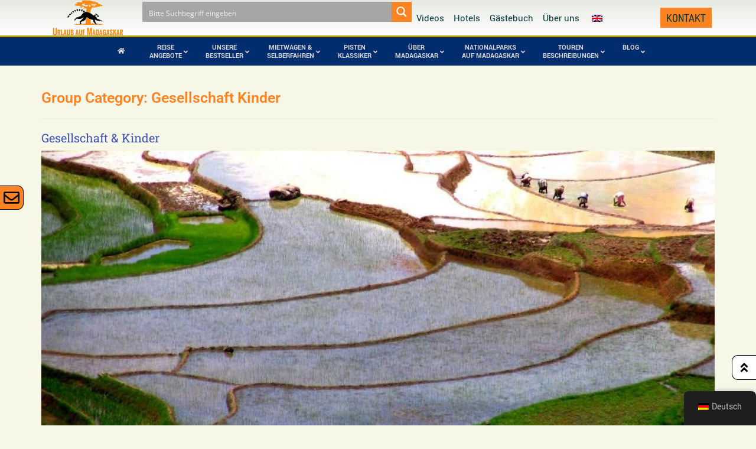

--- FILE ---
content_type: text/html; charset=UTF-8
request_url: https://www.urlaub-auf-madagaskar.com/group-cat/gesellschaft-kinder/
body_size: 84322
content:
<!doctype html>
<html lang="de-DE" prefix="og: http://ogp.me/ns# fb: http://ogp.me/ns/fb#">
<head>
<meta charset="UTF-8">
<title>Gesellschaft Kinder -</title>


<!-- SEO by Squirrly SEO 12.4.14 - https://plugin.squirrly.co/ -->

<meta name="robots" content="index,follow">
<meta name="googlebot" content="index,follow,max-snippet:-1,max-image-preview:large,max-video-preview:-1">
<meta name="bingbot" content="index,follow,max-snippet:-1,max-image-preview:large,max-video-preview:-1">

<link rel="canonical" href="https://www.urlaub-auf-madagaskar.com/group-cat/gesellschaft-kinder/" />
<link rel="alternate" type="application/rss+xml" href="https://www.urlaub-auf-madagaskar.com/sitemap.xml" />

<meta property="og:url" content="https://www.urlaub-auf-madagaskar.com/group-cat/gesellschaft-kinder/" />
<meta property="og:title" content="Gesellschaft Kinder -" />
<meta property="og:description" content="" />
<meta property="og:type" content="website" />
<meta property="og:image" content="https://www.urlaub-auf-madagaskar.com/wp-content/uploads/2018/08/logo_1_test.png" />
<meta property="og:image:width" content="500" />
<meta property="og:image:type" content="image/png" />
<meta property="og:site_name" content="" />
<meta property="og:locale" content="de_DE" />

<meta property="twitter:url" content="https://www.urlaub-auf-madagaskar.com/group-cat/gesellschaft-kinder/" />
<meta property="twitter:title" content="Gesellschaft Kinder -" />
<meta property="twitter:description" content="" />
<meta property="twitter:domain" content="" />
<meta property="twitter:card" content="summary" />
<script async src='https://www.googletagmanager.com/gtag/js?id=G-9SZYPS98JB'></script><script>window.dataLayer = window.dataLayer || [];function gtag(){dataLayer.push(arguments);}gtag('js', new Date());gtag('config', 'G-9SZYPS98JB');</script>
<script type="application/ld+json">{"@context":"https://schema.org","@graph":[{"@type":"WebSite","@id":"https://www.urlaub-auf-madagaskar.com/group-cat/gesellschaft-kinder/#WebSite","url":"https://www.urlaub-auf-madagaskar.com/group-cat/gesellschaft-kinder/","name":"Gesellschaft Kinder -","headline":"Gesellschaft Kinder -","mainEntityOfPage":{"@type":"WebPage","id":"https://www.urlaub-auf-madagaskar.com/group-cat/gesellschaft-kinder/#WebPage","url":"https://www.urlaub-auf-madagaskar.com/group-cat/gesellschaft-kinder/"},"potentialAction":{"@type":"SearchAction","target":"https://www.urlaub-auf-madagaskar.com/?s={search_term_string}","query-input":"required name=search_term_string"},"image":{"@type":"ImageObject","@id":"https://www.urlaub-auf-madagaskar.com/group-cat/gesellschaft-kinder/#d55140553d","url":"https://www.urlaub-auf-madagaskar.com/wp-content/uploads/2015/07/antsirabe-betafo-antsirabe-e1586236765452.jpg","width":600,"height":450},"publisher":{"@id":"https://www.urlaub-auf-madagaskar.com#organization"}},{"@type":"BreadcrumbList","@id":"https://www.urlaub-auf-madagaskar.com/group-cat/gesellschaft-kinder/#breadcrumblist","itemListElement":[{"@type":"ListItem","position":1,"item":{"@id":"https://www.urlaub-auf-madagaskar.com","name":"Madagaskar Urlaub \u2013 Entdecke die Vielfalt der Natur &amp; Kultur"}},{"@type":"ListItem","position":2,"item":{"@id":"https://www.urlaub-auf-madagaskar.com/category/ueber-madagaskar/","name":"\u00dcber Madagaskar"}},{"@type":"ListItem","position":3,"item":{"@id":"https://www.urlaub-auf-madagaskar.com/category/ueber-madagaskar/gesellschaft-kinder/","name":"Gesellschaft &amp; Kinder"}},{"@type":"ListItem","position":4,"item":{"@id":"https://www.urlaub-auf-madagaskar.com/group-cat/gesellschaft-kinder/","name":"Gesellschaft Kinder  - "}}]}]}</script>
<!-- /SEO by Squirrly SEO - WordPress SEO Plugin -->



	
	<meta name="viewport" content="width=device-width, initial-scale=1">
	<link rel="profile" href="https://gmpg.org/xfn/11">
	
<script type='text/javascript' id='asp-c65f18e5-js-before'>if ( typeof window.ASP == 'undefined') { window.ASP = {wp_rocket_exception: "DOMContentLoaded", ajaxurl: "https:\/\/www.urlaub-auf-madagaskar.com\/wp-admin\/admin-ajax.php", backend_ajaxurl: "https:\/\/www.urlaub-auf-madagaskar.com\/wp-admin\/admin-ajax.php", asp_url: "https:\/\/www.urlaub-auf-madagaskar.com\/wp-content\/plugins\/ajax-search-pro\/", upload_url: "https:\/\/www.urlaub-auf-madagaskar.com\/wp-content\/uploads\/asp_upload\/", detect_ajax: 0, media_query: "eoNeEy", version: "4.27.2", build: 5095, pageHTML: "", additional_scripts: [{"handle":"wd-asp-ajaxsearchpro","src":"https:\/\/www.urlaub-auf-madagaskar.com\/wp-content\/plugins\/ajax-search-pro\/js\/min\/plugin\/merged\/asp.min.js","prereq":false}], script_async_load: false, font_url: "https:\/\/www.urlaub-auf-madagaskar.com\/wp-content\/plugins\/ajax-search-pro\/css\/fonts\/icons\/icons2.woff2", init_only_in_viewport: true, highlight: {"enabled":false,"data":[]}, debug: false, instances: {}, analytics: {"method":"event","tracking_id":"","event":{"focus":{"active":true,"action":"focus","category":"ASP {search_id} | {search_name}","label":"Input focus","value":"1"},"search_start":{"active":false,"action":"search_start","category":"ASP {search_id} | {search_name}","label":"Phrase: {phrase}","value":"1"},"search_end":{"active":true,"action":"search_end","category":"ASP {search_id} | {search_name}","label":"{phrase} | {results_count}","value":"1"},"magnifier":{"active":true,"action":"magnifier","category":"ASP {search_id} | {search_name}","label":"Magnifier clicked","value":"1"},"return":{"active":true,"action":"return","category":"ASP {search_id} | {search_name}","label":"Return button pressed","value":"1"},"try_this":{"active":true,"action":"try_this","category":"ASP {search_id} | {search_name}","label":"Try this click | {phrase}","value":"1"},"facet_change":{"active":false,"action":"facet_change","category":"ASP {search_id} | {search_name}","label":"{option_label} | {option_value}","value":"1"},"result_click":{"active":true,"action":"result_click","category":"ASP {search_id} | {search_name}","label":"{result_title} | {result_url}","value":"1"}}}}};</script><link rel='dns-prefetch' href='//www.googletagmanager.com' />

<link rel="alternate" type="application/rss+xml" title=" &raquo; Feed" href="https://www.urlaub-auf-madagaskar.com/feed/" />
<link rel="alternate" type="application/rss+xml" title=" &raquo; Kommentar-Feed" href="https://www.urlaub-auf-madagaskar.com/comments/feed/" />
<link rel="alternate" type="application/rss+xml" title=" &raquo; Gesellschaft Kinder Group Category Feed" href="https://www.urlaub-auf-madagaskar.com/group-cat/gesellschaft-kinder/feed/" />
<style id='wp-img-auto-sizes-contain-inline-css'>
img:is([sizes=auto i],[sizes^="auto," i]){contain-intrinsic-size:3000px 1500px}
/*# sourceURL=wp-img-auto-sizes-contain-inline-css */
</style>
<style id='wp-emoji-styles-inline-css'>

	img.wp-smiley, img.emoji {
		display: inline !important;
		border: none !important;
		box-shadow: none !important;
		height: 1em !important;
		width: 1em !important;
		margin: 0 0.07em !important;
		vertical-align: -0.1em !important;
		background: none !important;
		padding: 0 !important;
	}
/*# sourceURL=wp-emoji-styles-inline-css */
</style>
<link rel='stylesheet' id='wp-block-library-css' href='https://www.urlaub-auf-madagaskar.com/wp-includes/css/dist/block-library/style.css?ver=6.9' media='all' />
<style id='global-styles-inline-css'>
:root{--wp--preset--aspect-ratio--square: 1;--wp--preset--aspect-ratio--4-3: 4/3;--wp--preset--aspect-ratio--3-4: 3/4;--wp--preset--aspect-ratio--3-2: 3/2;--wp--preset--aspect-ratio--2-3: 2/3;--wp--preset--aspect-ratio--16-9: 16/9;--wp--preset--aspect-ratio--9-16: 9/16;--wp--preset--color--black: #000000;--wp--preset--color--cyan-bluish-gray: #abb8c3;--wp--preset--color--white: #ffffff;--wp--preset--color--pale-pink: #f78da7;--wp--preset--color--vivid-red: #cf2e2e;--wp--preset--color--luminous-vivid-orange: #ff6900;--wp--preset--color--luminous-vivid-amber: #fcb900;--wp--preset--color--light-green-cyan: #7bdcb5;--wp--preset--color--vivid-green-cyan: #00d084;--wp--preset--color--pale-cyan-blue: #8ed1fc;--wp--preset--color--vivid-cyan-blue: #0693e3;--wp--preset--color--vivid-purple: #9b51e0;--wp--preset--gradient--vivid-cyan-blue-to-vivid-purple: linear-gradient(135deg,rgb(6,147,227) 0%,rgb(155,81,224) 100%);--wp--preset--gradient--light-green-cyan-to-vivid-green-cyan: linear-gradient(135deg,rgb(122,220,180) 0%,rgb(0,208,130) 100%);--wp--preset--gradient--luminous-vivid-amber-to-luminous-vivid-orange: linear-gradient(135deg,rgb(252,185,0) 0%,rgb(255,105,0) 100%);--wp--preset--gradient--luminous-vivid-orange-to-vivid-red: linear-gradient(135deg,rgb(255,105,0) 0%,rgb(207,46,46) 100%);--wp--preset--gradient--very-light-gray-to-cyan-bluish-gray: linear-gradient(135deg,rgb(238,238,238) 0%,rgb(169,184,195) 100%);--wp--preset--gradient--cool-to-warm-spectrum: linear-gradient(135deg,rgb(74,234,220) 0%,rgb(151,120,209) 20%,rgb(207,42,186) 40%,rgb(238,44,130) 60%,rgb(251,105,98) 80%,rgb(254,248,76) 100%);--wp--preset--gradient--blush-light-purple: linear-gradient(135deg,rgb(255,206,236) 0%,rgb(152,150,240) 100%);--wp--preset--gradient--blush-bordeaux: linear-gradient(135deg,rgb(254,205,165) 0%,rgb(254,45,45) 50%,rgb(107,0,62) 100%);--wp--preset--gradient--luminous-dusk: linear-gradient(135deg,rgb(255,203,112) 0%,rgb(199,81,192) 50%,rgb(65,88,208) 100%);--wp--preset--gradient--pale-ocean: linear-gradient(135deg,rgb(255,245,203) 0%,rgb(182,227,212) 50%,rgb(51,167,181) 100%);--wp--preset--gradient--electric-grass: linear-gradient(135deg,rgb(202,248,128) 0%,rgb(113,206,126) 100%);--wp--preset--gradient--midnight: linear-gradient(135deg,rgb(2,3,129) 0%,rgb(40,116,252) 100%);--wp--preset--font-size--small: 13px;--wp--preset--font-size--medium: 20px;--wp--preset--font-size--large: 36px;--wp--preset--font-size--x-large: 42px;--wp--preset--spacing--20: 0.44rem;--wp--preset--spacing--30: 0.67rem;--wp--preset--spacing--40: 1rem;--wp--preset--spacing--50: 1.5rem;--wp--preset--spacing--60: 2.25rem;--wp--preset--spacing--70: 3.38rem;--wp--preset--spacing--80: 5.06rem;--wp--preset--shadow--natural: 6px 6px 9px rgba(0, 0, 0, 0.2);--wp--preset--shadow--deep: 12px 12px 50px rgba(0, 0, 0, 0.4);--wp--preset--shadow--sharp: 6px 6px 0px rgba(0, 0, 0, 0.2);--wp--preset--shadow--outlined: 6px 6px 0px -3px rgb(255, 255, 255), 6px 6px rgb(0, 0, 0);--wp--preset--shadow--crisp: 6px 6px 0px rgb(0, 0, 0);}:where(.is-layout-flex){gap: 0.5em;}:where(.is-layout-grid){gap: 0.5em;}body .is-layout-flex{display: flex;}.is-layout-flex{flex-wrap: wrap;align-items: center;}.is-layout-flex > :is(*, div){margin: 0;}body .is-layout-grid{display: grid;}.is-layout-grid > :is(*, div){margin: 0;}:where(.wp-block-columns.is-layout-flex){gap: 2em;}:where(.wp-block-columns.is-layout-grid){gap: 2em;}:where(.wp-block-post-template.is-layout-flex){gap: 1.25em;}:where(.wp-block-post-template.is-layout-grid){gap: 1.25em;}.has-black-color{color: var(--wp--preset--color--black) !important;}.has-cyan-bluish-gray-color{color: var(--wp--preset--color--cyan-bluish-gray) !important;}.has-white-color{color: var(--wp--preset--color--white) !important;}.has-pale-pink-color{color: var(--wp--preset--color--pale-pink) !important;}.has-vivid-red-color{color: var(--wp--preset--color--vivid-red) !important;}.has-luminous-vivid-orange-color{color: var(--wp--preset--color--luminous-vivid-orange) !important;}.has-luminous-vivid-amber-color{color: var(--wp--preset--color--luminous-vivid-amber) !important;}.has-light-green-cyan-color{color: var(--wp--preset--color--light-green-cyan) !important;}.has-vivid-green-cyan-color{color: var(--wp--preset--color--vivid-green-cyan) !important;}.has-pale-cyan-blue-color{color: var(--wp--preset--color--pale-cyan-blue) !important;}.has-vivid-cyan-blue-color{color: var(--wp--preset--color--vivid-cyan-blue) !important;}.has-vivid-purple-color{color: var(--wp--preset--color--vivid-purple) !important;}.has-black-background-color{background-color: var(--wp--preset--color--black) !important;}.has-cyan-bluish-gray-background-color{background-color: var(--wp--preset--color--cyan-bluish-gray) !important;}.has-white-background-color{background-color: var(--wp--preset--color--white) !important;}.has-pale-pink-background-color{background-color: var(--wp--preset--color--pale-pink) !important;}.has-vivid-red-background-color{background-color: var(--wp--preset--color--vivid-red) !important;}.has-luminous-vivid-orange-background-color{background-color: var(--wp--preset--color--luminous-vivid-orange) !important;}.has-luminous-vivid-amber-background-color{background-color: var(--wp--preset--color--luminous-vivid-amber) !important;}.has-light-green-cyan-background-color{background-color: var(--wp--preset--color--light-green-cyan) !important;}.has-vivid-green-cyan-background-color{background-color: var(--wp--preset--color--vivid-green-cyan) !important;}.has-pale-cyan-blue-background-color{background-color: var(--wp--preset--color--pale-cyan-blue) !important;}.has-vivid-cyan-blue-background-color{background-color: var(--wp--preset--color--vivid-cyan-blue) !important;}.has-vivid-purple-background-color{background-color: var(--wp--preset--color--vivid-purple) !important;}.has-black-border-color{border-color: var(--wp--preset--color--black) !important;}.has-cyan-bluish-gray-border-color{border-color: var(--wp--preset--color--cyan-bluish-gray) !important;}.has-white-border-color{border-color: var(--wp--preset--color--white) !important;}.has-pale-pink-border-color{border-color: var(--wp--preset--color--pale-pink) !important;}.has-vivid-red-border-color{border-color: var(--wp--preset--color--vivid-red) !important;}.has-luminous-vivid-orange-border-color{border-color: var(--wp--preset--color--luminous-vivid-orange) !important;}.has-luminous-vivid-amber-border-color{border-color: var(--wp--preset--color--luminous-vivid-amber) !important;}.has-light-green-cyan-border-color{border-color: var(--wp--preset--color--light-green-cyan) !important;}.has-vivid-green-cyan-border-color{border-color: var(--wp--preset--color--vivid-green-cyan) !important;}.has-pale-cyan-blue-border-color{border-color: var(--wp--preset--color--pale-cyan-blue) !important;}.has-vivid-cyan-blue-border-color{border-color: var(--wp--preset--color--vivid-cyan-blue) !important;}.has-vivid-purple-border-color{border-color: var(--wp--preset--color--vivid-purple) !important;}.has-vivid-cyan-blue-to-vivid-purple-gradient-background{background: var(--wp--preset--gradient--vivid-cyan-blue-to-vivid-purple) !important;}.has-light-green-cyan-to-vivid-green-cyan-gradient-background{background: var(--wp--preset--gradient--light-green-cyan-to-vivid-green-cyan) !important;}.has-luminous-vivid-amber-to-luminous-vivid-orange-gradient-background{background: var(--wp--preset--gradient--luminous-vivid-amber-to-luminous-vivid-orange) !important;}.has-luminous-vivid-orange-to-vivid-red-gradient-background{background: var(--wp--preset--gradient--luminous-vivid-orange-to-vivid-red) !important;}.has-very-light-gray-to-cyan-bluish-gray-gradient-background{background: var(--wp--preset--gradient--very-light-gray-to-cyan-bluish-gray) !important;}.has-cool-to-warm-spectrum-gradient-background{background: var(--wp--preset--gradient--cool-to-warm-spectrum) !important;}.has-blush-light-purple-gradient-background{background: var(--wp--preset--gradient--blush-light-purple) !important;}.has-blush-bordeaux-gradient-background{background: var(--wp--preset--gradient--blush-bordeaux) !important;}.has-luminous-dusk-gradient-background{background: var(--wp--preset--gradient--luminous-dusk) !important;}.has-pale-ocean-gradient-background{background: var(--wp--preset--gradient--pale-ocean) !important;}.has-electric-grass-gradient-background{background: var(--wp--preset--gradient--electric-grass) !important;}.has-midnight-gradient-background{background: var(--wp--preset--gradient--midnight) !important;}.has-small-font-size{font-size: var(--wp--preset--font-size--small) !important;}.has-medium-font-size{font-size: var(--wp--preset--font-size--medium) !important;}.has-large-font-size{font-size: var(--wp--preset--font-size--large) !important;}.has-x-large-font-size{font-size: var(--wp--preset--font-size--x-large) !important;}
/*# sourceURL=global-styles-inline-css */
</style>
<style id='core-block-supports-inline-css'>
/**
 * Core styles: block-supports
 */

/*# sourceURL=core-block-supports-inline-css */
</style>

<style id='classic-theme-styles-inline-css'>
/**
 * These rules are needed for backwards compatibility.
 * They should match the button element rules in the base theme.json file.
 */
.wp-block-button__link {
	color: #ffffff;
	background-color: #32373c;
	border-radius: 9999px; /* 100% causes an oval, but any explicit but really high value retains the pill shape. */

	/* This needs a low specificity so it won't override the rules from the button element if defined in theme.json. */
	box-shadow: none;
	text-decoration: none;

	/* The extra 2px are added to size solids the same as the outline versions.*/
	padding: calc(0.667em + 2px) calc(1.333em + 2px);

	font-size: 1.125em;
}

.wp-block-file__button {
	background: #32373c;
	color: #ffffff;
	text-decoration: none;
}

/*# sourceURL=/wp-includes/css/classic-themes.css */
</style>
<link rel='stylesheet' id='jet-engine-frontend-css' href='https://www.urlaub-auf-madagaskar.com/wp-content/plugins/jet-engine/assets/css/frontend.css?ver=3.7.10' media='all' />
<link rel='stylesheet' id='wpdm-fonticon-css' href='https://www.urlaub-auf-madagaskar.com/wp-content/plugins/download-manager/assets/wpdm-iconfont/css/wpdm-icons.css?ver=6.9' media='all' />
<link rel='stylesheet' id='wpdm-front-css' href='https://www.urlaub-auf-madagaskar.com/wp-content/cache/background-css/1/www.urlaub-auf-madagaskar.com/wp-content/plugins/download-manager/assets/css/front.min.css?ver=6.9&wpr_t=1766504855' media='all' />
<link rel='stylesheet' id='pafe-extension-style-css' href='https://www.urlaub-auf-madagaskar.com/wp-content/plugins/piotnet-addons-for-elementor-pro/assets/css/minify/extension.min.css?ver=7.1.67' media='all' />
<link rel='stylesheet' id='trp-floater-language-switcher-style-css' href='https://www.urlaub-auf-madagaskar.com/wp-content/plugins/translatepress-multilingual/assets/css/trp-floater-language-switcher.css?ver=3.0.5' media='all' />
<link rel='stylesheet' id='trp-language-switcher-style-css' href='https://www.urlaub-auf-madagaskar.com/wp-content/cache/background-css/1/www.urlaub-auf-madagaskar.com/wp-content/plugins/translatepress-multilingual/assets/css/trp-language-switcher.css?ver=3.0.5&wpr_t=1766504855' media='all' />
<link rel='stylesheet' id='trp-popup-style-css' href='https://www.urlaub-auf-madagaskar.com/wp-content/plugins/translatepress-developer/add-ons-pro/automatic-language-detection/assets/css/trp-popup.css?ver=6.9' media='all' />
<link rel='stylesheet' id='general-css' href='https://www.urlaub-auf-madagaskar.com/wp-content/themes/hello-elementor-child/css/general.css?ver=2.2.2.1577454370' media='all' />
<link rel='stylesheet' id='bootstrap.min-css' href='https://www.urlaub-auf-madagaskar.com/wp-content/themes/hello-elementor-child/css/bootstrap.min.css?ver=2.2.2.1577454370' media='all' />
<link rel='stylesheet' id='bootstrap-css' href='https://www.urlaub-auf-madagaskar.com/wp-content/themes/hello-elementor-child/css/bootstrap.css?ver=2.2.2.1577454370' media='all' />
<link rel='stylesheet' id='jquery.fancybox.min-css' href='https://www.urlaub-auf-madagaskar.com/wp-content/themes/hello-elementor-child/css/jquery.fancybox.min.css?ver=2.2.2.1577454370' media='all' />
<link rel='stylesheet' id='hello-elementor-css' href='https://www.urlaub-auf-madagaskar.com/wp-content/themes/hello-elementor/style.css?ver=3.1.1' media='all' />
<link rel='stylesheet' id='hello-elementor-theme-style-css' href='https://www.urlaub-auf-madagaskar.com/wp-content/themes/hello-elementor/theme.css?ver=3.1.1' media='all' />
<link rel='stylesheet' id='hello-elementor-header-footer-css' href='https://www.urlaub-auf-madagaskar.com/wp-content/themes/hello-elementor/header-footer.css?ver=3.1.1' media='all' />
<link rel='stylesheet' id='elementor-frontend-css' href='https://www.urlaub-auf-madagaskar.com/wp-content/plugins/elementor/assets/css/frontend.css?ver=3.33.2' media='all' />
<link rel='stylesheet' id='widget-image-css' href='https://www.urlaub-auf-madagaskar.com/wp-content/plugins/elementor/assets/css/widget-image.min.css?ver=3.33.2' media='all' />
<link rel='stylesheet' id='widget-spacer-css' href='https://www.urlaub-auf-madagaskar.com/wp-content/plugins/elementor/assets/css/widget-spacer.min.css?ver=3.33.2' media='all' />
<link rel='stylesheet' id='widget-nav-menu-css' href='https://www.urlaub-auf-madagaskar.com/wp-content/plugins/elementor-pro/assets/css/widget-nav-menu.min.css?ver=3.33.1' media='all' />
<link rel='stylesheet' id='widget-icon-list-css' href='https://www.urlaub-auf-madagaskar.com/wp-content/plugins/elementor/assets/css/widget-icon-list.min.css?ver=3.33.2' media='all' />
<link rel='stylesheet' id='widget-heading-css' href='https://www.urlaub-auf-madagaskar.com/wp-content/plugins/elementor/assets/css/widget-heading.min.css?ver=3.33.2' media='all' />
<link rel='stylesheet' id='jet-elements-css' href='https://www.urlaub-auf-madagaskar.com/wp-content/plugins/jet-elements/assets/css/jet-elements.css?ver=2.7.12.1' media='all' />
<link rel='stylesheet' id='jet-weather-css' href='https://www.urlaub-auf-madagaskar.com/wp-content/plugins/jet-elements/assets/css/addons/jet-weather.css?ver=2.7.12.1' media='all' />
<link rel='stylesheet' id='widget-social-icons-css' href='https://www.urlaub-auf-madagaskar.com/wp-content/plugins/elementor/assets/css/widget-social-icons.min.css?ver=3.33.2' media='all' />
<link rel='stylesheet' id='e-apple-webkit-css' href='https://www.urlaub-auf-madagaskar.com/wp-content/plugins/elementor/assets/css/conditionals/apple-webkit.min.css?ver=3.33.2' media='all' />
<link rel='stylesheet' id='e-animation-grow-css' href='https://www.urlaub-auf-madagaskar.com/wp-content/plugins/elementor/assets/lib/animations/styles/e-animation-grow.css?ver=3.33.2' media='all' />
<link rel='stylesheet' id='e-animation-fadeIn-css' href='https://www.urlaub-auf-madagaskar.com/wp-content/plugins/elementor/assets/lib/animations/styles/fadeIn.css?ver=3.33.2' media='all' />
<link rel='stylesheet' id='e-popup-css' href='https://www.urlaub-auf-madagaskar.com/wp-content/plugins/elementor-pro/assets/css/conditionals/popup.min.css?ver=3.33.1' media='all' />
<link rel='stylesheet' id='elementor-icons-css' href='https://www.urlaub-auf-madagaskar.com/wp-content/plugins/elementor/assets/lib/eicons/css/elementor-icons.css?ver=5.44.0' media='all' />
<link rel='stylesheet' id='e-animation-slideInRight-css' href='https://www.urlaub-auf-madagaskar.com/wp-content/plugins/elementor/assets/lib/animations/styles/slideInRight.css?ver=3.33.2' media='all' />
<link rel='stylesheet' id='elementor-post-10876-css' href='https://www.urlaub-auf-madagaskar.com/wp-content/uploads/elementor/css/post-10876.css?ver=1766392383' media='all' />
<link rel='stylesheet' id='pafe-form-builder-style-css' href='https://www.urlaub-auf-madagaskar.com/wp-content/cache/background-css/1/www.urlaub-auf-madagaskar.com/wp-content/plugins/piotnet-addons-for-elementor-pro/assets/css/minify/form-builder.min.css?ver=7.1.67&wpr_t=1766504855' media='all' />
<link rel='stylesheet' id='dashicons-css' href='https://www.urlaub-auf-madagaskar.com/wp-includes/css/dashicons.css?ver=6.9' media='all' />
<link rel='stylesheet' id='jet-blog-css' href='https://www.urlaub-auf-madagaskar.com/wp-content/plugins/jet-blog/assets/css/jet-blog.css?ver=2.4.7' media='all' />
<link rel='stylesheet' id='elementor-post-9485-css' href='https://www.urlaub-auf-madagaskar.com/wp-content/uploads/elementor/css/post-9485.css?ver=1766392383' media='all' />
<link rel='stylesheet' id='elementor-post-10410-css' href='https://www.urlaub-auf-madagaskar.com/wp-content/uploads/elementor/css/post-10410.css?ver=1766392384' media='all' />
<link rel='stylesheet' id='elementor-post-14836-css' href='https://www.urlaub-auf-madagaskar.com/wp-content/cache/background-css/1/www.urlaub-auf-madagaskar.com/wp-content/uploads/elementor/css/post-14836.css?ver=1766392384&wpr_t=1766504855' media='all' />
<link rel='stylesheet' id='elementor-post-14832-css' href='https://www.urlaub-auf-madagaskar.com/wp-content/cache/background-css/1/www.urlaub-auf-madagaskar.com/wp-content/uploads/elementor/css/post-14832.css?ver=1766392384&wpr_t=1766504855' media='all' />
<link rel='stylesheet' id='elementor-post-10885-css' href='https://www.urlaub-auf-madagaskar.com/wp-content/uploads/elementor/css/post-10885.css?ver=1766392384' media='all' />
<link rel='stylesheet' id='elementor-post-10764-css' href='https://www.urlaub-auf-madagaskar.com/wp-content/cache/background-css/1/www.urlaub-auf-madagaskar.com/wp-content/uploads/elementor/css/post-10764.css?ver=1766392384&wpr_t=1766504855' media='all' />
<link rel='stylesheet' id='sp-dsgvo_twbs4_grid-css' href='https://www.urlaub-auf-madagaskar.com/wp-content/plugins/shapepress-dsgvo/public/css/bootstrap-grid.min.css?ver=3.1.35' media='all' />
<link rel='stylesheet' id='sp-dsgvo-css' href='https://www.urlaub-auf-madagaskar.com/wp-content/plugins/shapepress-dsgvo/public/css/sp-dsgvo-public.min.css?ver=3.1.35' media='all' />
<link rel='stylesheet' id='sp-dsgvo_popup-css' href='https://www.urlaub-auf-madagaskar.com/wp-content/plugins/shapepress-dsgvo/public/css/sp-dsgvo-popup.min.css?ver=3.1.35' media='all' />
<link rel='stylesheet' id='simplebar-css' href='https://www.urlaub-auf-madagaskar.com/wp-content/plugins/shapepress-dsgvo/public/css/simplebar.min.css?ver=6.9' media='all' />
<link rel='stylesheet' id='shiftnav-css' href='https://www.urlaub-auf-madagaskar.com/wp-content/plugins/shiftnav-pro/pro/assets/css/shiftnav.css?ver=1.8.2' media='all' />
<link rel='stylesheet' id='ubermenu-css' href='https://www.urlaub-auf-madagaskar.com/wp-content/plugins/ubermenu/pro/assets/css/ubermenu.min.css?ver=3.8.5' media='all' />
<link rel='stylesheet' id='ubermenu-grey-white-css' href='https://www.urlaub-auf-madagaskar.com/wp-content/plugins/ubermenu/assets/css/skins/blackwhite.css?ver=6.9' media='all' />
<link rel='stylesheet' id='ubermenu-font-awesome-all-css' href='https://www.urlaub-auf-madagaskar.com/wp-content/plugins/ubermenu/assets/fontawesome/css/all.min.css?ver=6.9' media='all' />
<link rel='stylesheet' id='chld_thm_cfg_child-css' href='https://www.urlaub-auf-madagaskar.com/wp-content/cache/background-css/1/www.urlaub-auf-madagaskar.com/wp-content/themes/hello-elementor-child/style.css?ver=2.2.2.1577454370&wpr_t=1766504855' media='all' />
<link rel='stylesheet' id='shiftnav-font-awesome-css' href='https://www.urlaub-auf-madagaskar.com/wp-content/plugins/shiftnav-pro/assets/css/fontawesome/css/font-awesome.min.css?ver=1.8.2' media='all' />
<link rel='stylesheet' id='shiftnav-dark-blue-css' href='https://www.urlaub-auf-madagaskar.com/wp-content/plugins/shiftnav-pro/pro/assets/css/skins/dark-blue.css?ver=1.8.2' media='all' />
<link rel='stylesheet' id='elementor-gf-local-roboto-css' href='https://www.urlaub-auf-madagaskar.com/wp-content/uploads/elementor/google-fonts/css/roboto.css?ver=1743361291' media='all' />
<link rel='stylesheet' id='elementor-gf-local-robotoslab-css' href='https://www.urlaub-auf-madagaskar.com/wp-content/uploads/elementor/google-fonts/css/robotoslab.css?ver=1743361295' media='all' />
<link rel='stylesheet' id='elementor-gf-local-dosis-css' href='https://www.urlaub-auf-madagaskar.com/wp-content/uploads/elementor/google-fonts/css/dosis.css?ver=1743361297' media='all' />
<script src="https://www.urlaub-auf-madagaskar.com/wp-includes/js/jquery/jquery.js?ver=3.7.1" id="jquery-core-js"></script>
<script src="https://www.urlaub-auf-madagaskar.com/wp-includes/js/jquery/jquery-migrate.js?ver=3.4.1" id="jquery-migrate-js"></script>
<script src="https://www.urlaub-auf-madagaskar.com/wp-content/plugins/download-manager/assets/js/wpdm.min.js?ver=6.9" id="wpdm-frontend-js-js"></script>
<script id="wpdm-frontjs-js-extra">
var wpdm_url = {"home":"https://www.urlaub-auf-madagaskar.com/","site":"https://www.urlaub-auf-madagaskar.com/","ajax":"https://www.urlaub-auf-madagaskar.com/wp-admin/admin-ajax.php"};
var wpdm_js = {"spinner":"\u003Ci class=\"wpdm-icon wpdm-sun wpdm-spin\"\u003E\u003C/i\u003E","client_id":"032d300cababd228a844f83e17ab4e7d"};
var wpdm_strings = {"pass_var":"Password Verified!","pass_var_q":"Bitte klicke auf den folgenden Button, um den Download zu starten.","start_dl":"Download starten"};
//# sourceURL=wpdm-frontjs-js-extra
</script>
<script src="https://www.urlaub-auf-madagaskar.com/wp-content/plugins/download-manager/assets/js/front.min.js?ver=3.3.32" id="wpdm-frontjs-js"></script>
<script src="https://www.urlaub-auf-madagaskar.com/wp-content/plugins/piotnet-addons-for-elementor-pro/assets/js/minify/extension.min.js?ver=7.1.67" id="pafe-extension-js"></script>
<script id="trp-language-cookie-js-extra">
var trp_language_cookie_data = {"abs_home":"https://www.urlaub-auf-madagaskar.com/","url_slugs":{"de_DE":"de","en_US":"en"},"cookie_name":"trp_language","cookie_age":"30","cookie_path":"/","default_language":"de_DE","publish_languages":["de_DE","en_US"],"trp_ald_ajax_url":"https://www.urlaub-auf-madagaskar.com/wp-content/plugins/translatepress-developer/add-ons-pro/automatic-language-detection/includes/trp-ald-ajax.php","detection_method":"browser-ip","popup_option":"popup","popup_type":"hello_bar","popup_textarea":"We've detected you might be speaking a different language. Do you want to change to:","popup_textarea_change_button":"Change Language","popup_textarea_close_button":"Close and do not switch language","iso_codes":{"de_DE":"de","en_US":"en"},"language_urls":{"de_DE":"https://www.urlaub-auf-madagaskar.com/group-cat/gesellschaft-kinder/","en_US":"https://www.urlaub-auf-madagaskar.com/en/group-cat/gesellschaft-kinder/"},"english_name":{"de_DE":"Deutsch","en_US":"English"},"is_iphone_user_check":""};
//# sourceURL=trp-language-cookie-js-extra
</script>
<script src="https://www.urlaub-auf-madagaskar.com/wp-content/plugins/translatepress-developer/add-ons-pro/automatic-language-detection/assets/js/trp-language-cookie.js?ver=1.1.1" id="trp-language-cookie-js"></script>
<script id="jquery.min-js-extra">
var object = {"ajaxurl":"https://www.urlaub-auf-madagaskar.com/wp-admin/admin-ajax.php"};
//# sourceURL=jquery.min-js-extra
</script>
<script src="https://www.urlaub-auf-madagaskar.com/wp-content/themes/hello-elementor-child/js/jquery.min.js?ver=6.9" id="jquery.min-js"></script>
<script id="script-js-extra">
var object = {"ajaxurl":"https://www.urlaub-auf-madagaskar.com/wp-admin/admin-ajax.php"};
//# sourceURL=script-js-extra
</script>
<script src="https://www.urlaub-auf-madagaskar.com/wp-content/themes/hello-elementor-child/js/script.js?ver=6.9" id="script-js"></script>
<script id="bootstrap.min-js-extra">
var object = {"ajaxurl":"https://www.urlaub-auf-madagaskar.com/wp-admin/admin-ajax.php"};
//# sourceURL=bootstrap.min-js-extra
</script>
<script src="https://www.urlaub-auf-madagaskar.com/wp-content/themes/hello-elementor-child/js/bootstrap.min.js?ver=6.9" id="bootstrap.min-js"></script>
<script id="bootstrap-js-extra">
var object = {"ajaxurl":"https://www.urlaub-auf-madagaskar.com/wp-admin/admin-ajax.php"};
//# sourceURL=bootstrap-js-extra
</script>
<script src="https://www.urlaub-auf-madagaskar.com/wp-content/themes/hello-elementor-child/js/bootstrap.js?ver=6.9" id="bootstrap-js"></script>
<script src="https://www.urlaub-auf-madagaskar.com/wp-content/plugins/elementor-pro/assets/js/page-transitions.js?ver=3.33.1" id="page-transitions-js"></script>
<script src="https://www.urlaub-auf-madagaskar.com/wp-content/plugins/piotnet-addons-for-elementor-pro/assets/js/minify/form-builder.min.js?ver=7.1.67" id="pafe-form-builder-js"></script>
<script id="sp-dsgvo-js-extra">
var spDsgvoGeneralConfig = {"ajaxUrl":"https://www.urlaub-auf-madagaskar.com/wp-admin/admin-ajax.php","wpJsonUrl":"https://www.urlaub-auf-madagaskar.com/wp-json/legalweb/v1/","cookieName":"sp_dsgvo_cookie_settings","cookieVersion":"0","cookieLifeTime":"15811200","cookieLifeTimeDismiss":"86400","locale":"de_DE","privacyPolicyPageId":"11002","privacyPolicyPageUrl":"https://www.urlaub-auf-madagaskar.com/datenschutzvereinbarungen/","imprintPageId":"0","imprintPageUrl":"https://www.urlaub-auf-madagaskar.com/gesellschaft-kinder/","showNoticeOnClose":"0","initialDisplayType":"cookie_notice","allIntegrationSlugs":[],"noticeHideEffect":"none","noticeOnScroll":"","noticeOnScrollOffset":"100","currentPageId":"525","forceCookieInfo":"0","clientSideBlocking":"0"};
var spDsgvoIntegrationConfig = [];
//# sourceURL=sp-dsgvo-js-extra
</script>
<script src="https://www.urlaub-auf-madagaskar.com/wp-content/plugins/shapepress-dsgvo/public/js/sp-dsgvo-public.min.js?ver=3.1.35" id="sp-dsgvo-js"></script>

<!-- Google Tag (gtac.js) durch Site-Kit hinzugefügt -->
<!-- Von Site Kit hinzugefügtes Google-Analytics-Snippet -->
<script src="https://www.googletagmanager.com/gtag/js?id=GT-5TJMZ6X" id="google_gtagjs-js" async></script>
<script id="google_gtagjs-js-after">
window.dataLayer = window.dataLayer || [];function gtag(){dataLayer.push(arguments);}
gtag("set","linker",{"domains":["www.urlaub-auf-madagaskar.com"]});
gtag("js", new Date());
gtag("set", "developer_id.dZTNiMT", true);
gtag("config", "GT-5TJMZ6X");
 window._googlesitekit = window._googlesitekit || {}; window._googlesitekit.throttledEvents = []; window._googlesitekit.gtagEvent = (name, data) => { var key = JSON.stringify( { name, data } ); if ( !! window._googlesitekit.throttledEvents[ key ] ) { return; } window._googlesitekit.throttledEvents[ key ] = true; setTimeout( () => { delete window._googlesitekit.throttledEvents[ key ]; }, 5 ); gtag( "event", name, { ...data, event_source: "site-kit" } ); }; 
//# sourceURL=google_gtagjs-js-after
</script>
<link rel="https://api.w.org/" href="https://www.urlaub-auf-madagaskar.com/wp-json/" /><link rel="EditURI" type="application/rsd+xml" title="RSD" href="https://www.urlaub-auf-madagaskar.com/xmlrpc.php?rsd" />
<meta name="generator" content="Site Kit by Google 1.166.0" />
		<!-- ShiftNav CSS
	================================================================ -->
		<style type="text/css" id="shiftnav-dynamic-css">
			
/** ShiftNav Custom Menu Styles (Customizer) **/
/* togglebar */
#shiftnav-toggle-main { color:#7d1d01; }
/* shiftnav-main */
.shiftnav.shiftnav-shiftnav-main { background:#ffffff; }
.shiftnav.shiftnav-shiftnav-main ul.shiftnav-menu li.menu-item > .shiftnav-target { color:#000000; }


/** ShiftNav Custom Tweaks (General Settings) **/
.shiftnav-toggle-button {
	background:rgba(255, 255, 255, 0) ;
	color: #fc8321!important;
}
.shiftnav-toggle-button:hover {
	background: rgba(0, 0, 0, 0.1);
	color: #7D1D01!important;
}

/* Status: Loaded from Transient */
		</style>
		<!-- end ShiftNav CSS -->

	<style id="ubermenu-custom-generated-css">
/** Font Awesome 4 Compatibility **/
.fa{font-style:normal;font-variant:normal;font-weight:normal;font-family:FontAwesome;}

/** UberMenu Custom Menu Styles (Customizer) **/
/* main */
 .ubermenu.ubermenu-main:not(.ubermenu-responsive-collapse) { max-height:100%; }
 .ubermenu.ubermenu-main { background:none; border:none; box-shadow:none; }
 .ubermenu.ubermenu-main .ubermenu-item-level-0 > .ubermenu-target { border:none; box-shadow:none; }
 .ubermenu.ubermenu-main.ubermenu-horizontal .ubermenu-submenu-drop.ubermenu-submenu-align-left_edge_bar, .ubermenu.ubermenu-main.ubermenu-horizontal .ubermenu-submenu-drop.ubermenu-submenu-align-full_width { left:0; }
 .ubermenu.ubermenu-main.ubermenu-horizontal .ubermenu-item-level-0.ubermenu-active > .ubermenu-submenu-drop, .ubermenu.ubermenu-main.ubermenu-horizontal:not(.ubermenu-transition-shift) .ubermenu-item-level-0 > .ubermenu-submenu-drop { margin-top:0; }
 .ubermenu-main .ubermenu-item-level-0 > .ubermenu-target { font-size:11px; }
 .ubermenu.ubermenu-main .ubermenu-item-level-0:hover > .ubermenu-target, .ubermenu-main .ubermenu-item-level-0.ubermenu-active > .ubermenu-target { background:#10ccae; }
 .ubermenu-main .ubermenu-item-level-0.ubermenu-current-menu-item > .ubermenu-target, .ubermenu-main .ubermenu-item-level-0.ubermenu-current-menu-parent > .ubermenu-target, .ubermenu-main .ubermenu-item-level-0.ubermenu-current-menu-ancestor > .ubermenu-target { background:#fc8321; }
 .ubermenu-main .ubermenu-submenu .ubermenu-item-header > .ubermenu-target, .ubermenu-main .ubermenu-tab > .ubermenu-target { font-size:11px; }
 .ubermenu-main .ubermenu-submenu .ubermenu-item-header > .ubermenu-target { color:#000000; }
 .ubermenu-main .ubermenu-submenu .ubermenu-item-header.ubermenu-has-submenu-stack > .ubermenu-target { border-color:#f4cdad; }
 .ubermenu.ubermenu-main .ubermenu-item-normal > .ubermenu-target:hover, .ubermenu.ubermenu-main .ubermenu-item-normal.ubermenu-active > .ubermenu-target { color:#fc8321; }
 .ubermenu-main .ubermenu-item-normal.ubermenu-current-menu-item > .ubermenu-target { color:#fc8321; }
 .ubermenu-main .ubermenu-item-normal > .ubermenu-target { font-size:11px; }
 .ubermenu.ubermenu-main .ubermenu-tabs .ubermenu-tabs-group > .ubermenu-tab > .ubermenu-target { font-size:11px; }
 .ubermenu.ubermenu-main .ubermenu-submenu .ubermenu-tab.ubermenu-active > .ubermenu-target { color:#fc8321; }
 .ubermenu.ubermenu-main .ubermenu-tab.ubermenu-active > .ubermenu-target { background-color:#f7f7f7; }
 .ubermenu-main .ubermenu-submenu .ubermenu-divider > hr { border-top-color:#f4cdad; }


/** UberMenu Custom Menu Item Styles (Menu Item Settings) **/
/* 7973 */   .ubermenu .ubermenu-item-7973 > .ubermenu-target.ubermenu-item-layout-image_left > .ubermenu-target-text { padding-left:34px; }
/* 7790 */   .ubermenu .ubermenu-submenu.ubermenu-submenu-id-7790 { background-image:var(--wpr-bg-1c892605-6716-4cfa-8f06-b4e4565adb61); background-repeat:no-repeat; background-position:bottom right; background-size:15%; }
/* 13431 */  .ubermenu .ubermenu-item.ubermenu-item-13431 > .ubermenu-target { background:#dd2727; }

/* Status: Loaded from Transient */

</style><link rel="alternate" hreflang="de-DE" href="https://www.urlaub-auf-madagaskar.com/group-cat/gesellschaft-kinder/"/>
<link rel="alternate" hreflang="en-US" href="https://www.urlaub-auf-madagaskar.com/en/group-cat/gesellschaft-kinder/"/>
<link rel="alternate" hreflang="de" href="https://www.urlaub-auf-madagaskar.com/group-cat/gesellschaft-kinder/"/>
<link rel="alternate" hreflang="en" href="https://www.urlaub-auf-madagaskar.com/en/group-cat/gesellschaft-kinder/"/>
<meta name="generator" content="Elementor 3.33.2; features: e_font_icon_svg, additional_custom_breakpoints; settings: css_print_method-external, google_font-enabled, font_display-auto">
<style>
    .sp-dsgvo-blocked-embedding-placeholder
    {
        color: #313334;
                    background: linear-gradient(90deg, #e3ffe7 0%, #d9e7ff 100%);            }

    a.sp-dsgvo-blocked-embedding-button-enable,
    a.sp-dsgvo-blocked-embedding-button-enable:hover,
    a.sp-dsgvo-blocked-embedding-button-enable:active {
        color: #313334;
        border-color: #313334;
        border-width: 2px;
    }

            .wp-embed-aspect-16-9 .sp-dsgvo-blocked-embedding-placeholder,
        .vc_video-aspect-ratio-169 .sp-dsgvo-blocked-embedding-placeholder,
        .elementor-aspect-ratio-169 .sp-dsgvo-blocked-embedding-placeholder{
            margin-top: -56.25%; /*16:9*/
        }

        .wp-embed-aspect-4-3 .sp-dsgvo-blocked-embedding-placeholder,
        .vc_video-aspect-ratio-43 .sp-dsgvo-blocked-embedding-placeholder,
        .elementor-aspect-ratio-43 .sp-dsgvo-blocked-embedding-placeholder{
            margin-top: -75%;
        }

        .wp-embed-aspect-3-2 .sp-dsgvo-blocked-embedding-placeholder,
        .vc_video-aspect-ratio-32 .sp-dsgvo-blocked-embedding-placeholder,
        .elementor-aspect-ratio-32 .sp-dsgvo-blocked-embedding-placeholder{
            margin-top: -66.66%;
        }
    </style>
            <style>
                /* latin */
                @font-face {
                    font-family: 'Roboto';
                    font-style: italic;
                    font-weight: 300;
                    src: local('Roboto Light Italic'),
                    local('Roboto-LightItalic'),
                    url(https://www.urlaub-auf-madagaskar.com/wp-content/plugins/shapepress-dsgvo/public/css/fonts/roboto/Roboto-LightItalic-webfont.woff) format('woff');
                    font-display: swap;

                }

                /* latin */
                @font-face {
                    font-family: 'Roboto';
                    font-style: italic;
                    font-weight: 400;
                    src: local('Roboto Italic'),
                    local('Roboto-Italic'),
                    url(https://www.urlaub-auf-madagaskar.com/wp-content/plugins/shapepress-dsgvo/public/css/fonts/roboto/Roboto-Italic-webfont.woff) format('woff');
                    font-display: swap;
                }

                /* latin */
                @font-face {
                    font-family: 'Roboto';
                    font-style: italic;
                    font-weight: 700;
                    src: local('Roboto Bold Italic'),
                    local('Roboto-BoldItalic'),
                    url(https://www.urlaub-auf-madagaskar.com/wp-content/plugins/shapepress-dsgvo/public/css/fonts/roboto/Roboto-BoldItalic-webfont.woff) format('woff');
                    font-display: swap;
                }

                /* latin */
                @font-face {
                    font-family: 'Roboto';
                    font-style: italic;
                    font-weight: 900;
                    src: local('Roboto Black Italic'),
                    local('Roboto-BlackItalic'),
                    url(https://www.urlaub-auf-madagaskar.com/wp-content/plugins/shapepress-dsgvo/public/css/fonts/roboto/Roboto-BlackItalic-webfont.woff) format('woff');
                    font-display: swap;
                }

                /* latin */
                @font-face {
                    font-family: 'Roboto';
                    font-style: normal;
                    font-weight: 300;
                    src: local('Roboto Light'),
                    local('Roboto-Light'),
                    url(https://www.urlaub-auf-madagaskar.com/wp-content/plugins/shapepress-dsgvo/public/css/fonts/roboto/Roboto-Light-webfont.woff) format('woff');
                    font-display: swap;
                }

                /* latin */
                @font-face {
                    font-family: 'Roboto';
                    font-style: normal;
                    font-weight: 400;
                    src: local('Roboto Regular'),
                    local('Roboto-Regular'),
                    url(https://www.urlaub-auf-madagaskar.com/wp-content/plugins/shapepress-dsgvo/public/css/fonts/roboto/Roboto-Regular-webfont.woff) format('woff');
                    font-display: swap;
                }

                /* latin */
                @font-face {
                    font-family: 'Roboto';
                    font-style: normal;
                    font-weight: 700;
                    src: local('Roboto Bold'),
                    local('Roboto-Bold'),
                    url(https://www.urlaub-auf-madagaskar.com/wp-content/plugins/shapepress-dsgvo/public/css/fonts/roboto/Roboto-Bold-webfont.woff) format('woff');
                    font-display: swap;
                }

                /* latin */
                @font-face {
                    font-family: 'Roboto';
                    font-style: normal;
                    font-weight: 900;
                    src: local('Roboto Black'),
                    local('Roboto-Black'),
                    url(https://www.urlaub-auf-madagaskar.com/wp-content/plugins/shapepress-dsgvo/public/css/fonts/roboto/Roboto-Black-webfont.woff) format('woff');
                    font-display: swap;
                }
            </style>
            			<style>
				.e-con.e-parent:nth-of-type(n+4):not(.e-lazyloaded):not(.e-no-lazyload),
				.e-con.e-parent:nth-of-type(n+4):not(.e-lazyloaded):not(.e-no-lazyload) * {
					background-image: none !important;
				}
				@media screen and (max-height: 1024px) {
					.e-con.e-parent:nth-of-type(n+3):not(.e-lazyloaded):not(.e-no-lazyload),
					.e-con.e-parent:nth-of-type(n+3):not(.e-lazyloaded):not(.e-no-lazyload) * {
						background-image: none !important;
					}
				}
				@media screen and (max-height: 640px) {
					.e-con.e-parent:nth-of-type(n+2):not(.e-lazyloaded):not(.e-no-lazyload),
					.e-con.e-parent:nth-of-type(n+2):not(.e-lazyloaded):not(.e-no-lazyload) * {
						background-image: none !important;
					}
				}
			</style>
			<link rel="icon" href="https://www.urlaub-auf-madagaskar.com/wp-content/uploads/2017/04/logo_1_test-150x100.png" sizes="32x32" />
<link rel="icon" href="https://www.urlaub-auf-madagaskar.com/wp-content/uploads/2017/04/logo_1_test.png" sizes="192x192" />
<link rel="apple-touch-icon" href="https://www.urlaub-auf-madagaskar.com/wp-content/uploads/2017/04/logo_1_test.png" />
<meta name="msapplication-TileImage" content="https://www.urlaub-auf-madagaskar.com/wp-content/uploads/2017/04/logo_1_test.png" />
<style>.pswp.pafe-lightbox-modal {display: none;}</style>		<style id="wp-custom-css">
			.border_full ul li, .no_border ul li {
    list-style-image: url(//new.urlaub-auf-madagaskar.com/wp-content/themes/traveltours/../../../wp-content/uploads/2018/05/tick.png);
    color: #666;
    font-size: 14px;
    line-height: 20px;
    letter-spacing: 1px;
}
ul {
    list-style-type: disc;
}
		</style>
		<meta name="generator" content="WordPress Download Manager 3.3.32" />
                <style>
        /* WPDM Link Template Styles */        </style>
                <style>

            :root {
                --color-primary: #4a8eff;
                --color-primary-rgb: 74, 142, 255;
                --color-primary-hover: #5998ff;
                --color-primary-active: #3281ff;
                --clr-sec: #6c757d;
                --clr-sec-rgb: 108, 117, 125;
                --clr-sec-hover: #6c757d;
                --clr-sec-active: #6c757d;
                --color-secondary: #6c757d;
                --color-secondary-rgb: 108, 117, 125;
                --color-secondary-hover: #6c757d;
                --color-secondary-active: #6c757d;
                --color-success: #018e11;
                --color-success-rgb: 1, 142, 17;
                --color-success-hover: #0aad01;
                --color-success-active: #0c8c01;
                --color-info: #2CA8FF;
                --color-info-rgb: 44, 168, 255;
                --color-info-hover: #2CA8FF;
                --color-info-active: #2CA8FF;
                --color-warning: #FFB236;
                --color-warning-rgb: 255, 178, 54;
                --color-warning-hover: #FFB236;
                --color-warning-active: #FFB236;
                --color-danger: #ff5062;
                --color-danger-rgb: 255, 80, 98;
                --color-danger-hover: #ff5062;
                --color-danger-active: #ff5062;
                --color-green: #30b570;
                --color-blue: #0073ff;
                --color-purple: #8557D3;
                --color-red: #ff5062;
                --color-muted: rgba(69, 89, 122, 0.6);
                --wpdm-font: "Sen", -apple-system, BlinkMacSystemFont, "Segoe UI", Roboto, Helvetica, Arial, sans-serif, "Apple Color Emoji", "Segoe UI Emoji", "Segoe UI Symbol";
            }

            .wpdm-download-link.btn.btn-primary {
                border-radius: 4px;
            }


        </style>
        <style id="yellow-pencil">
/*
	The following CSS codes are created by the YellowPencil plugin.
	https://yellowpencil.waspthemes.com/
*/
body{font-size:15px;}.ubermenu-nav .ubermenu-item .ubermenu-submenu-drop{background-color:#10CCAE;border-bottom-left-radius:20px;border-bottom-right-radius:20px;}.ubermenu-tabs-group > .ubermenu-item > a.ubermenu-target:hover{background-color:rgba(247,247,247,0) !important;border-style:solid;border-width:1px;border-color:#00316a;}.ubermenu-tabs-group > .ubermenu-item > a.ubermenu-target:active{background-color:rgba(255,255,255,0.3) !important;}.ubermenu-tabs-group > .ubermenu-item > .ubermenu-submenu{background-color:rgba(177,226,196,0);}.ubermenu-tabs-group > .ubermenu-item > a.ubermenu-target:visited{background-color:rgba(255,255,255,0.3);}.ubermenu-nav > .ubermenu-item > .ubermenu-target{text-align:center;}.ubermenu-nav .ubermenu-item .ubermenu-item-notext{top:-8px;}.grecaptcha-badge{visibility: hidden;}.elementor-portfolio-item .elementor-portfolio-item__overlay:hover{opacity:1;}.elementor-portfolio-item .elementor-portfolio-item__overlay{opacity:0.69;}.elementor-widget-portfolio .elementor-portfolio-item .elementor-portfolio-item__title{opacity:1!important;}.img{object-fit: cover!important;}.jet-listing-dynamic-field__content .jet-engine-gallery-grid .jet-engine-gallery-grid__item .jet-engine-gallery-item-wrap .jet-engine-gallery-grid__item-img{height: 200px;object-fit: cover;}.elementor-element-768d713 tr .jet-engine-gallery-grid__item-img{height: 200px;object-fit: cover;}.jet-listing-grid a img{object-fit: cover!important;}.jet-listing-grid .jet-listing img{object-fit: cover!important;}.my-ang-cat{object-fit: cover!important;}.jet-listing-grid .elementor img{min-height: 200px!important;max-height: 200px!important;}
</style><noscript><style id="rocket-lazyload-nojs-css">.rll-youtube-player, [data-lazy-src]{display:none !important;}</style></noscript><link rel='stylesheet' id='dce-style-css' href='https://www.urlaub-auf-madagaskar.com/wp-content/plugins/dynamic-content-for-elementor/assets/css/style.css?ver=3.3.22' media='all' />
<link rel='stylesheet' id='dce-dynamic-visibility-css' href='https://www.urlaub-auf-madagaskar.com/wp-content/plugins/dynamic-content-for-elementor/assets/css/dynamic-visibility.css?ver=3.3.22' media='all' />
<link rel='stylesheet' id='elementor-post-13576-css' href='https://www.urlaub-auf-madagaskar.com/wp-content/uploads/elementor/css/post-13576.css?ver=1766392385' media='all' />
<link rel='stylesheet' id='elementor-post-13275-css' href='https://www.urlaub-auf-madagaskar.com/wp-content/uploads/elementor/css/post-13275.css?ver=1766392385' media='all' />
<link rel='stylesheet' id='swiper-css' href='https://www.urlaub-auf-madagaskar.com/wp-content/plugins/elementor/assets/lib/swiper/v8/css/swiper.css?ver=8.4.5' media='all' />
<link rel='stylesheet' id='e-swiper-css' href='https://www.urlaub-auf-madagaskar.com/wp-content/plugins/elementor/assets/css/conditionals/e-swiper.css?ver=3.33.2' media='all' />
<link rel='stylesheet' id='elementor-post-14682-css' href='https://www.urlaub-auf-madagaskar.com/wp-content/uploads/elementor/css/post-14682.css?ver=1766392385' media='all' />
<link rel='stylesheet' id='elementor-post-14486-css' href='https://www.urlaub-auf-madagaskar.com/wp-content/uploads/elementor/css/post-14486.css?ver=1766392386' media='all' />
<link rel='stylesheet' id='elementor-post-14499-css' href='https://www.urlaub-auf-madagaskar.com/wp-content/uploads/elementor/css/post-14499.css?ver=1766392386' media='all' />
<link rel='stylesheet' id='elementor-post-14405-css' href='https://www.urlaub-auf-madagaskar.com/wp-content/uploads/elementor/css/post-14405.css?ver=1766392387' media='all' />
<link rel='stylesheet' id='elementor-post-14403-css' href='https://www.urlaub-auf-madagaskar.com/wp-content/uploads/elementor/css/post-14403.css?ver=1766392387' media='all' />
<link rel='stylesheet' id='elementor-post-16239-css' href='https://www.urlaub-auf-madagaskar.com/wp-content/uploads/elementor/css/post-16239.css?ver=1766392389' media='all' />
<link rel='stylesheet' id='pafe-form-builder-flatpickr-style-css' href='https://www.urlaub-auf-madagaskar.com/wp-content/plugins/piotnet-addons-for-elementor-pro/assets/css/minify/form-builder/flatpickr.min.css?ver=7.1.67' media='all' />
<link rel='stylesheet' id='elementor-post-14816-css' href='https://www.urlaub-auf-madagaskar.com/wp-content/cache/background-css/1/www.urlaub-auf-madagaskar.com/wp-content/uploads/elementor/css/post-14816.css?ver=1766392390&wpr_t=1766504855' media='all' />
<link rel="stylesheet" id="asp-basic" href="https://www.urlaub-auf-madagaskar.com/wp-content/cache/asp/style.basic-is-po-no-da-co-au-se-is.css?mq=eoNeEy" media="all" /><style id='asp-instance-1'>div[id*='ajaxsearchpro1_'] div.asp_loader,div[id*='ajaxsearchpro1_'] div.asp_loader *{box-sizing:border-box !important;margin:0;padding:0;box-shadow:none}div[id*='ajaxsearchpro1_'] div.asp_loader{box-sizing:border-box;display:flex;flex:0 1 auto;flex-direction:column;flex-grow:0;flex-shrink:0;flex-basis:28px;max-width:100%;max-height:100%;align-items:center;justify-content:center}div[id*='ajaxsearchpro1_'] div.asp_loader-inner{width:100%;margin:0 auto;text-align:center;height:100%}@-webkit-keyframes rotate-simple{0%{-webkit-transform:rotate(0deg);transform:rotate(0deg)}50%{-webkit-transform:rotate(180deg);transform:rotate(180deg)}100%{-webkit-transform:rotate(360deg);transform:rotate(360deg)}}@keyframes rotate-simple{0%{-webkit-transform:rotate(0deg);transform:rotate(0deg)}50%{-webkit-transform:rotate(180deg);transform:rotate(180deg)}100%{-webkit-transform:rotate(360deg);transform:rotate(360deg)}}div[id*='ajaxsearchpro1_'] div.asp_simple-circle{margin:0;height:100%;width:100%;animation:rotate-simple 0.8s infinite linear;-webkit-animation:rotate-simple 0.8s infinite linear;border:4px solid rgb(255,255,255);border-right-color:transparent;border-radius:50%;box-sizing:border-box}div[id*='ajaxsearchprores1_'] .asp_res_loader div.asp_loader,div[id*='ajaxsearchprores1_'] .asp_res_loader div.asp_loader *{box-sizing:border-box !important;margin:0;padding:0;box-shadow:none}div[id*='ajaxsearchprores1_'] .asp_res_loader div.asp_loader{box-sizing:border-box;display:flex;flex:0 1 auto;flex-direction:column;flex-grow:0;flex-shrink:0;flex-basis:28px;max-width:100%;max-height:100%;align-items:center;justify-content:center}div[id*='ajaxsearchprores1_'] .asp_res_loader div.asp_loader-inner{width:100%;margin:0 auto;text-align:center;height:100%}@-webkit-keyframes rotate-simple{0%{-webkit-transform:rotate(0deg);transform:rotate(0deg)}50%{-webkit-transform:rotate(180deg);transform:rotate(180deg)}100%{-webkit-transform:rotate(360deg);transform:rotate(360deg)}}@keyframes rotate-simple{0%{-webkit-transform:rotate(0deg);transform:rotate(0deg)}50%{-webkit-transform:rotate(180deg);transform:rotate(180deg)}100%{-webkit-transform:rotate(360deg);transform:rotate(360deg)}}div[id*='ajaxsearchprores1_'] .asp_res_loader div.asp_simple-circle{margin:0;height:100%;width:100%;animation:rotate-simple 0.8s infinite linear;-webkit-animation:rotate-simple 0.8s infinite linear;border:4px solid rgb(255,255,255);border-right-color:transparent;border-radius:50%;box-sizing:border-box}#ajaxsearchpro1_1 div.asp_loader,#ajaxsearchpro1_2 div.asp_loader,#ajaxsearchpro1_1 div.asp_loader *,#ajaxsearchpro1_2 div.asp_loader *{box-sizing:border-box !important;margin:0;padding:0;box-shadow:none}#ajaxsearchpro1_1 div.asp_loader,#ajaxsearchpro1_2 div.asp_loader{box-sizing:border-box;display:flex;flex:0 1 auto;flex-direction:column;flex-grow:0;flex-shrink:0;flex-basis:28px;max-width:100%;max-height:100%;align-items:center;justify-content:center}#ajaxsearchpro1_1 div.asp_loader-inner,#ajaxsearchpro1_2 div.asp_loader-inner{width:100%;margin:0 auto;text-align:center;height:100%}@-webkit-keyframes rotate-simple{0%{-webkit-transform:rotate(0deg);transform:rotate(0deg)}50%{-webkit-transform:rotate(180deg);transform:rotate(180deg)}100%{-webkit-transform:rotate(360deg);transform:rotate(360deg)}}@keyframes rotate-simple{0%{-webkit-transform:rotate(0deg);transform:rotate(0deg)}50%{-webkit-transform:rotate(180deg);transform:rotate(180deg)}100%{-webkit-transform:rotate(360deg);transform:rotate(360deg)}}#ajaxsearchpro1_1 div.asp_simple-circle,#ajaxsearchpro1_2 div.asp_simple-circle{margin:0;height:100%;width:100%;animation:rotate-simple 0.8s infinite linear;-webkit-animation:rotate-simple 0.8s infinite linear;border:4px solid rgb(255,255,255);border-right-color:transparent;border-radius:50%;box-sizing:border-box}@-webkit-keyframes asp_an_fadeInDown{0%{opacity:0;-webkit-transform:translateY(-20px)}100%{opacity:1;-webkit-transform:translateY(0)}}@keyframes asp_an_fadeInDown{0%{opacity:0;transform:translateY(-20px)}100%{opacity:1;transform:translateY(0)}}.asp_an_fadeInDown{-webkit-animation-name:asp_an_fadeInDown;animation-name:asp_an_fadeInDown}div.asp_r.asp_r_1,div.asp_r.asp_r_1 *,div.asp_m.asp_m_1,div.asp_m.asp_m_1 *,div.asp_s.asp_s_1,div.asp_s.asp_s_1 *{-webkit-box-sizing:content-box;-moz-box-sizing:content-box;-ms-box-sizing:content-box;-o-box-sizing:content-box;box-sizing:content-box;border:0;border-radius:0;text-transform:none;text-shadow:none;box-shadow:none;text-decoration:none;text-align:left;letter-spacing:normal}div.asp_r.asp_r_1,div.asp_m.asp_m_1,div.asp_s.asp_s_1{-webkit-box-sizing:border-box;-moz-box-sizing:border-box;-ms-box-sizing:border-box;-o-box-sizing:border-box;box-sizing:border-box}div.asp_r.asp_r_1,div.asp_r.asp_r_1 *,div.asp_m.asp_m_1,div.asp_m.asp_m_1 *,div.asp_s.asp_s_1,div.asp_s.asp_s_1 *{padding:0;margin:0}.wpdreams_clear{clear:both}.asp_w_container_1{width:100%}#ajaxsearchpro1_1,#ajaxsearchpro1_2,div.asp_m.asp_m_1{width:100%;height:auto;max-height:none;border-radius:5px;background:#d1eaff;margin-top:0;margin-bottom:0;background-image:-moz-radial-gradient(center,ellipse cover,rgb(166,166,166),rgb(166,166,166));background-image:-webkit-gradient(radial,center center,0px,center center,100%,rgb(166,166,166),rgb(166,166,166));background-image:-webkit-radial-gradient(center,ellipse cover,rgb(166,166,166),rgb(166,166,166));background-image:-o-radial-gradient(center,ellipse cover,rgb(166,166,166),rgb(166,166,166));background-image:-ms-radial-gradient(center,ellipse cover,rgb(166,166,166),rgb(166,166,166));background-image:radial-gradient(ellipse at center,rgb(166,166,166),rgb(166,166,166));overflow:hidden;border:0 none rgb(141,213,239);border-radius:0;box-shadow:none}#ajaxsearchpro1_1 .probox,#ajaxsearchpro1_2 .probox,div.asp_m.asp_m_1 .probox{margin:0;height:34px;background-image:-moz-radial-gradient(center,ellipse cover,rgb(167,165,165),rgb(167,165,165));background-image:-webkit-gradient(radial,center center,0px,center center,100%,rgb(167,165,165),rgb(167,165,165));background-image:-webkit-radial-gradient(center,ellipse cover,rgb(167,165,165),rgb(167,165,165));background-image:-o-radial-gradient(center,ellipse cover,rgb(167,165,165),rgb(167,165,165));background-image:-ms-radial-gradient(center,ellipse cover,rgb(167,165,165),rgb(167,165,165));background-image:radial-gradient(ellipse at center,rgb(167,165,165),rgb(167,165,165));border:0 solid rgb(104,174,199);border-radius:0;box-shadow:none}p[id*=asp-try-1]{color:rgb(85,85,85) !important;display:block}div.asp_main_container+[id*=asp-try-1]{width:100%}p[id*=asp-try-1] a{color:rgb(255,181,86) !important}p[id*=asp-try-1] a:after{color:rgb(85,85,85) !important;display:inline;content:','}p[id*=asp-try-1] a:last-child:after{display:none}#ajaxsearchpro1_1 .probox .proinput,#ajaxsearchpro1_2 .probox .proinput,div.asp_m.asp_m_1 .probox .proinput{font-weight:normal;font-family:"Open Sans";color:rgb(255,255,255);font-size:12px;line-height:15px;text-shadow:none;line-height:normal;flex-grow:1;order:5;margin:0 0 0 10px;padding:0 5px}#ajaxsearchpro1_1 .probox .proinput input.orig,#ajaxsearchpro1_2 .probox .proinput input.orig,div.asp_m.asp_m_1 .probox .proinput input.orig{font-weight:normal;font-family:"Open Sans";color:rgb(255,255,255);font-size:12px;line-height:15px;text-shadow:none;line-height:normal;border:0;box-shadow:none;height:34px;position:relative;z-index:2;padding:0 !important;padding-top:2px !important;margin:-1px 0 0 -4px !important;width:100%;background:transparent !important}#ajaxsearchpro1_1 .probox .proinput input.autocomplete,#ajaxsearchpro1_2 .probox .proinput input.autocomplete,div.asp_m.asp_m_1 .probox .proinput input.autocomplete{font-weight:normal;font-family:"Open Sans";color:rgb(255,255,255);font-size:12px;line-height:15px;text-shadow:none;line-height:normal;opacity:0.25;height:34px;display:block;position:relative;z-index:1;padding:0 !important;margin:-1px 0 0 -4px !important;margin-top:-34px !important;width:100%;background:transparent !important}.rtl #ajaxsearchpro1_1 .probox .proinput input.orig,.rtl #ajaxsearchpro1_2 .probox .proinput input.orig,.rtl #ajaxsearchpro1_1 .probox .proinput input.autocomplete,.rtl #ajaxsearchpro1_2 .probox .proinput input.autocomplete,.rtl div.asp_m.asp_m_1 .probox .proinput input.orig,.rtl div.asp_m.asp_m_1 .probox .proinput input.autocomplete{font-weight:normal;font-family:"Open Sans";color:rgb(255,255,255);font-size:12px;line-height:15px;text-shadow:none;line-height:normal;direction:rtl;text-align:right}.rtl #ajaxsearchpro1_1 .probox .proinput,.rtl #ajaxsearchpro1_2 .probox .proinput,.rtl div.asp_m.asp_m_1 .probox .proinput{margin-right:2px}.rtl #ajaxsearchpro1_1 .probox .proloading,.rtl #ajaxsearchpro1_1 .probox .proclose,.rtl #ajaxsearchpro1_2 .probox .proloading,.rtl #ajaxsearchpro1_2 .probox .proclose,.rtl div.asp_m.asp_m_1 .probox .proloading,.rtl div.asp_m.asp_m_1 .probox .proclose{order:3}div.asp_m.asp_m_1 .probox .proinput input.orig::-webkit-input-placeholder{font-weight:normal;font-family:"Open Sans";color:rgb(255,255,255);font-size:12px;text-shadow:none;opacity:0.85}div.asp_m.asp_m_1 .probox .proinput input.orig::-moz-placeholder{font-weight:normal;font-family:"Open Sans";color:rgb(255,255,255);font-size:12px;text-shadow:none;opacity:0.85}div.asp_m.asp_m_1 .probox .proinput input.orig:-ms-input-placeholder{font-weight:normal;font-family:"Open Sans";color:rgb(255,255,255);font-size:12px;text-shadow:none;opacity:0.85}div.asp_m.asp_m_1 .probox .proinput input.orig:-moz-placeholder{font-weight:normal;font-family:"Open Sans";color:rgb(255,255,255);font-size:12px;text-shadow:none;opacity:0.85;line-height:normal !important}#ajaxsearchpro1_1 .probox .proinput input.autocomplete,#ajaxsearchpro1_2 .probox .proinput input.autocomplete,div.asp_m.asp_m_1 .probox .proinput input.autocomplete{font-weight:normal;font-family:"Open Sans";color:rgb(255,255,255);font-size:12px;line-height:15px;text-shadow:none;line-height:normal;border:0;box-shadow:none}#ajaxsearchpro1_1 .probox .proloading,#ajaxsearchpro1_1 .probox .proclose,#ajaxsearchpro1_1 .probox .promagnifier,#ajaxsearchpro1_1 .probox .prosettings,#ajaxsearchpro1_2 .probox .proloading,#ajaxsearchpro1_2 .probox .proclose,#ajaxsearchpro1_2 .probox .promagnifier,#ajaxsearchpro1_2 .probox .prosettings,div.asp_m.asp_m_1 .probox .proloading,div.asp_m.asp_m_1 .probox .proclose,div.asp_m.asp_m_1 .probox .promagnifier,div.asp_m.asp_m_1 .probox .prosettings{width:34px;height:34px;flex:0 0 34px;flex-grow:0;order:7;text-align:center}#ajaxsearchpro1_1 .probox .proclose svg,#ajaxsearchpro1_2 .probox .proclose svg,div.asp_m.asp_m_1 .probox .proclose svg{fill:rgb(254,254,254);background:rgb(51,51,51);box-shadow:0 0 0 2px rgba(255,255,255,0.9);border-radius:50%;box-sizing:border-box;margin-left:-10px;margin-top:-10px;padding:4px}#ajaxsearchpro1_1 .probox .proloading,#ajaxsearchpro1_2 .probox .proloading,div.asp_m.asp_m_1 .probox .proloading{width:34px;height:34px;min-width:34px;min-height:34px;max-width:34px;max-height:34px}#ajaxsearchpro1_1 .probox .proloading .asp_loader,#ajaxsearchpro1_2 .probox .proloading .asp_loader,div.asp_m.asp_m_1 .probox .proloading .asp_loader{width:30px;height:30px;min-width:30px;min-height:30px;max-width:30px;max-height:30px}#ajaxsearchpro1_1 .probox .promagnifier,#ajaxsearchpro1_2 .probox .promagnifier,div.asp_m.asp_m_1 .probox .promagnifier{width:auto;height:34px;flex:0 0 auto;order:7;-webkit-flex:0 0 auto;-webkit-order:7}div.asp_m.asp_m_1 .probox .promagnifier:focus-visible{outline:black outset}#ajaxsearchpro1_1 .probox .proloading .innericon,#ajaxsearchpro1_2 .probox .proloading .innericon,#ajaxsearchpro1_1 .probox .proclose .innericon,#ajaxsearchpro1_2 .probox .proclose .innericon,#ajaxsearchpro1_1 .probox .promagnifier .innericon,#ajaxsearchpro1_2 .probox .promagnifier .innericon,#ajaxsearchpro1_1 .probox .prosettings .innericon,#ajaxsearchpro1_2 .probox .prosettings .innericon,div.asp_m.asp_m_1 .probox .proloading .innericon,div.asp_m.asp_m_1 .probox .proclose .innericon,div.asp_m.asp_m_1 .probox .promagnifier .innericon,div.asp_m.asp_m_1 .probox .prosettings .innericon{text-align:center}#ajaxsearchpro1_1 .probox .promagnifier .innericon,#ajaxsearchpro1_2 .probox .promagnifier .innericon,div.asp_m.asp_m_1 .probox .promagnifier .innericon{display:block;width:34px;height:34px;float:right}#ajaxsearchpro1_1 .probox .promagnifier .asp_text_button,#ajaxsearchpro1_2 .probox .promagnifier .asp_text_button,div.asp_m.asp_m_1 .probox .promagnifier .asp_text_button{display:block;width:auto;height:34px;float:right;margin:0;padding:0 10px 0 2px;font-weight:normal;font-family:"Open Sans";color:rgba(51,51,51,1);font-size:15px;line-height:normal;text-shadow:none;line-height:34px}#ajaxsearchpro1_1 .probox .promagnifier .innericon svg,#ajaxsearchpro1_2 .probox .promagnifier .innericon svg,div.asp_m.asp_m_1 .probox .promagnifier .innericon svg{fill:rgb(255,255,255)}#ajaxsearchpro1_1 .probox .prosettings .innericon svg,#ajaxsearchpro1_2 .probox .prosettings .innericon svg,div.asp_m.asp_m_1 .probox .prosettings .innericon svg{fill:rgb(255,255,255)}#ajaxsearchpro1_1 .probox .promagnifier,#ajaxsearchpro1_2 .probox .promagnifier,div.asp_m.asp_m_1 .probox .promagnifier{width:34px;height:34px;background-image:-webkit-linear-gradient(180deg,rgba(252,131,33,1),rgba(252,131,33,1));background-image:-moz-linear-gradient(180deg,rgba(252,131,33,1),rgba(252,131,33,1));background-image:-o-linear-gradient(180deg,rgba(252,131,33,1),rgba(252,131,33,1));background-image:-ms-linear-gradient(180deg,rgba(252,131,33,1) 0,rgba(252,131,33,1) 100%);background-image:linear-gradient(180deg,rgba(252,131,33,1),rgba(252,131,33,1));background-position:center center;background-repeat:no-repeat;order:11;-webkit-order:11;float:right;border:0 solid rgb(0,0,0);border-radius:0;box-shadow:0 0 0 0 rgba(255,255,255,0.61);cursor:pointer;background-size:100% 100%;background-position:center center;background-repeat:no-repeat;cursor:pointer}#ajaxsearchpro1_1 .probox .prosettings,#ajaxsearchpro1_2 .probox .prosettings,div.asp_m.asp_m_1 .probox .prosettings{width:34px;height:34px;background-image:-webkit-linear-gradient(185deg,rgba(16,204,174,1),rgba(16,204,174,1));background-image:-moz-linear-gradient(185deg,rgba(16,204,174,1),rgba(16,204,174,1));background-image:-o-linear-gradient(185deg,rgba(16,204,174,1),rgba(16,204,174,1));background-image:-ms-linear-gradient(185deg,rgba(16,204,174,1) 0,rgba(16,204,174,1) 100%);background-image:linear-gradient(185deg,rgba(16,204,174,1),rgba(16,204,174,1));background-position:center center;background-repeat:no-repeat;order:10;-webkit-order:10;float:right;border:0 solid rgb(104,174,199);border-radius:0;box-shadow:0 0 0 0 rgba(255,255,255,0.63);cursor:pointer;background-size:100% 100%;align-self:flex-end}#ajaxsearchprores1_1,#ajaxsearchprores1_2,div.asp_r.asp_r_1{position:absolute;z-index:11000;width:auto;margin:12px 0 0 0}#ajaxsearchprores1_1 .asp_nores,#ajaxsearchprores1_2 .asp_nores,div.asp_r.asp_r_1 .asp_nores{border:0 solid rgb(0,0,0);border-radius:0;box-shadow:0 5px 5px -5px #dfdfdf;padding:6px 12px 6px 12px;margin:0;font-weight:normal;font-family:inherit;color:rgba(74,74,74,1);font-size:1rem;line-height:1.2rem;text-shadow:none;font-weight:normal;background:rgb(255,255,255)}#ajaxsearchprores1_1 .asp_nores .asp_nores_kw_suggestions,#ajaxsearchprores1_2 .asp_nores .asp_nores_kw_suggestions,div.asp_r.asp_r_1 .asp_nores .asp_nores_kw_suggestions{color:rgba(234,67,53,1);font-weight:normal}#ajaxsearchprores1_1 .asp_nores .asp_keyword,#ajaxsearchprores1_2 .asp_nores .asp_keyword,div.asp_r.asp_r_1 .asp_nores .asp_keyword{padding:0 8px 0 0;cursor:pointer;color:rgba(20,84,169,1);font-weight:bold}#ajaxsearchprores1_1 .asp_results_top,#ajaxsearchprores1_2 .asp_results_top,div.asp_r.asp_r_1 .asp_results_top{background:rgb(255,255,255);border:1px none rgb(81,81,81);border-radius:0;padding:6px 12px 6px 12px;margin:0 0 4px 0;text-align:center;font-weight:normal;font-family:"Open Sans";color:rgb(74,74,74);font-size:13px;line-height:16px;text-shadow:none}#ajaxsearchprores1_1 .results .item,#ajaxsearchprores1_2 .results .item,div.asp_r.asp_r_1 .results .item{height:auto;background:rgb(255,255,255)}#ajaxsearchprores1_1 .results .item.hovered,#ajaxsearchprores1_2 .results .item.hovered,div.asp_r.asp_r_1 .results .item.hovered{background-image:-moz-radial-gradient(center,ellipse cover,rgb(245,245,245),rgb(245,245,245));background-image:-webkit-gradient(radial,center center,0px,center center,100%,rgb(245,245,245),rgb(245,245,245));background-image:-webkit-radial-gradient(center,ellipse cover,rgb(245,245,245),rgb(245,245,245));background-image:-o-radial-gradient(center,ellipse cover,rgb(245,245,245),rgb(245,245,245));background-image:-ms-radial-gradient(center,ellipse cover,rgb(245,245,245),rgb(245,245,245));background-image:radial-gradient(ellipse at center,rgb(245,245,245),rgb(245,245,245))}#ajaxsearchprores1_1 .results .item .asp_image,#ajaxsearchprores1_2 .results .item .asp_image,div.asp_r.asp_r_1 .results .item .asp_image{background-size:cover;background-repeat:no-repeat}#ajaxsearchprores1_1 .results .item .asp_image img,#ajaxsearchprores1_2 .results .item .asp_image img,div.asp_r.asp_r_1 .results .item .asp_image img{object-fit:cover}#ajaxsearchprores1_1 .results .item .asp_item_overlay_img,#ajaxsearchprores1_2 .results .item .asp_item_overlay_img,div.asp_r.asp_r_1 .results .item .asp_item_overlay_img{background-size:cover;background-repeat:no-repeat}#ajaxsearchprores1_1 .results .item .asp_content,#ajaxsearchprores1_2 .results .item .asp_content,div.asp_r.asp_r_1 .results .item .asp_content{overflow:hidden;background:transparent;margin:0;padding:0 10px}#ajaxsearchprores1_1 .results .item .asp_content h3,#ajaxsearchprores1_2 .results .item .asp_content h3,div.asp_r.asp_r_1 .results .item .asp_content h3{margin:0;padding:0;display:inline-block;line-height:inherit;font-weight:bold;font-family:"Open Sans";color:rgba(20,84,169,1);font-size:14px;line-height:20px;text-shadow:none}#ajaxsearchprores1_1 .results .item .asp_content h3 a,#ajaxsearchprores1_2 .results .item .asp_content h3 a,div.asp_r.asp_r_1 .results .item .asp_content h3 a{margin:0;padding:0;line-height:inherit;display:block;font-weight:bold;font-family:"Open Sans";color:rgba(20,84,169,1);font-size:14px;line-height:20px;text-shadow:none}#ajaxsearchprores1_1 .results .item .asp_content h3 a:hover,#ajaxsearchprores1_2 .results .item .asp_content h3 a:hover,div.asp_r.asp_r_1 .results .item .asp_content h3 a:hover{font-weight:bold;font-family:"Open Sans";color:rgba(20,84,169,1);font-size:14px;line-height:20px;text-shadow:none}#ajaxsearchprores1_1 .results .item div.etc,#ajaxsearchprores1_2 .results .item div.etc,div.asp_r.asp_r_1 .results .item div.etc{padding:0;font-size:13px;line-height:1.3em;margin-bottom:6px}#ajaxsearchprores1_1 .results .item .etc .asp_author,#ajaxsearchprores1_2 .results .item .etc .asp_author,div.asp_r.asp_r_1 .results .item .etc .asp_author{padding:0;font-weight:bold;font-family:"Open Sans";color:rgba(161,161,161,1);font-size:12px;line-height:13px;text-shadow:none}#ajaxsearchprores1_1 .results .item .etc .asp_date,#ajaxsearchprores1_2 .results .item .etc .asp_date,div.asp_r.asp_r_1 .results .item .etc .asp_date{margin:0 0 0 10px;padding:0;font-weight:normal;font-family:"Open Sans";color:rgba(173,173,173,1);font-size:12px;line-height:15px;text-shadow:none}#ajaxsearchprores1_1 .results .item div.asp_content,#ajaxsearchprores1_2 .results .item div.asp_content,div.asp_r.asp_r_1 .results .item div.asp_content{margin:0;padding:0;font-weight:normal;font-family:"Open Sans";color:rgba(74,74,74,1);font-size:13px;line-height:13px;text-shadow:none}#ajaxsearchprores1_1 span.highlighted,#ajaxsearchprores1_2 span.highlighted,div.asp_r.asp_r_1 span.highlighted{font-weight:bold;color:rgba(217,49,43,1);background-color:rgba(238,238,238,1)}#ajaxsearchprores1_1 p.showmore,#ajaxsearchprores1_2 p.showmore,div.asp_r.asp_r_1 p.showmore{text-align:center;font-weight:normal;font-family:"Open Sans";color:rgba(5,94,148,1);font-size:12px;line-height:15px;text-shadow:none}#ajaxsearchprores1_1 p.showmore a,#ajaxsearchprores1_2 p.showmore a,div.asp_r.asp_r_1 p.showmore a{font-weight:normal;font-family:"Open Sans";color:rgba(5,94,148,1);font-size:12px;line-height:15px;text-shadow:none;padding:10px 5px;margin:0 auto;background:rgba(255,255,255,1);display:block;text-align:center}#ajaxsearchprores1_1 .asp_res_loader,#ajaxsearchprores1_2 .asp_res_loader,div.asp_r.asp_r_1 .asp_res_loader{background:rgb(255,255,255);height:200px;padding:10px}#ajaxsearchprores1_1.isotopic .asp_res_loader,#ajaxsearchprores1_2.isotopic .asp_res_loader,div.asp_r.asp_r_1.isotopic .asp_res_loader{background:rgba(255,255,255,0);}#ajaxsearchprores1_1 .asp_res_loader .asp_loader,#ajaxsearchprores1_2 .asp_res_loader .asp_loader,div.asp_r.asp_r_1 .asp_res_loader .asp_loader{height:200px;width:200px;margin:0 auto}div.asp_s.asp_s_1.searchsettings,div.asp_s.asp_s_1.searchsettings,div.asp_s.asp_s_1.searchsettings{direction:ltr;padding:0;background-image:-webkit-linear-gradient(185deg,rgb(190,76,70),rgb(190,76,70));background-image:-moz-linear-gradient(185deg,rgb(190,76,70),rgb(190,76,70));background-image:-o-linear-gradient(185deg,rgb(190,76,70),rgb(190,76,70));background-image:-ms-linear-gradient(185deg,rgb(190,76,70) 0,rgb(190,76,70) 100%);background-image:linear-gradient(185deg,rgb(190,76,70),rgb(190,76,70));box-shadow:none;;max-width:208px;z-index:2}div.asp_s.asp_s_1.searchsettings.asp_s,div.asp_s.asp_s_1.searchsettings.asp_s,div.asp_s.asp_s_1.searchsettings.asp_s{z-index:11001}#ajaxsearchprobsettings1_1.searchsettings,#ajaxsearchprobsettings1_2.searchsettings,div.asp_sb.asp_sb_1.searchsettings{max-width:none}div.asp_s.asp_s_1.searchsettings form,div.asp_s.asp_s_1.searchsettings form,div.asp_s.asp_s_1.searchsettings form{display:flex}div.asp_sb.asp_sb_1.searchsettings form,div.asp_sb.asp_sb_1.searchsettings form,div.asp_sb.asp_sb_1.searchsettings form{display:flex}#ajaxsearchprosettings1_1.searchsettings div.asp_option_label,#ajaxsearchprosettings1_2.searchsettings div.asp_option_label,#ajaxsearchprosettings1_1.searchsettings .asp_label,#ajaxsearchprosettings1_2.searchsettings .asp_label,div.asp_s.asp_s_1.searchsettings div.asp_option_label,div.asp_s.asp_s_1.searchsettings .asp_label{font-weight:bold;font-family:"Open Sans";color:rgb(255,255,255);font-size:12px;line-height:15px;text-shadow:none}#ajaxsearchprosettings1_1.searchsettings .asp_option_inner .asp_option_checkbox,#ajaxsearchprosettings1_2.searchsettings .asp_option_inner .asp_option_checkbox,div.asp_sb.asp_sb_1.searchsettings .asp_option_inner .asp_option_checkbox,div.asp_s.asp_s_1.searchsettings .asp_option_inner .asp_option_checkbox{background-image:-webkit-linear-gradient(180deg,rgb(34,34,34),rgb(69,72,77));background-image:-moz-linear-gradient(180deg,rgb(34,34,34),rgb(69,72,77));background-image:-o-linear-gradient(180deg,rgb(34,34,34),rgb(69,72,77));background-image:-ms-linear-gradient(180deg,rgb(34,34,34) 0,rgb(69,72,77) 100%);background-image:linear-gradient(180deg,rgb(34,34,34),rgb(69,72,77))}#ajaxsearchprosettings1_1.searchsettings .asp_option_inner .asp_option_checkbox:after,#ajaxsearchprosettings1_2.searchsettings .asp_option_inner .asp_option_checkbox:after,#ajaxsearchprobsettings1_1.searchsettings .asp_option_inner .asp_option_checkbox:after,#ajaxsearchprobsettings1_2.searchsettings .asp_option_inner .asp_option_checkbox:after,div.asp_sb.asp_sb_1.searchsettings .asp_option_inner .asp_option_checkbox:after,div.asp_s.asp_s_1.searchsettings .asp_option_inner .asp_option_checkbox:after{font-family:'asppsicons2';border:none;content:"\e800";display:block;position:absolute;top:0;left:0;font-size:11px;color:rgb(255,255,255);margin:1px 0 0 0 !important;line-height:17px;text-align:center;text-decoration:none;text-shadow:none}div.asp_sb.asp_sb_1.searchsettings .asp_sett_scroll,div.asp_s.asp_s_1.searchsettings .asp_sett_scroll{scrollbar-width:thin;scrollbar-color:rgba(0,0,0,0.5) transparent}div.asp_sb.asp_sb_1.searchsettings .asp_sett_scroll::-webkit-scrollbar,div.asp_s.asp_s_1.searchsettings .asp_sett_scroll::-webkit-scrollbar{width:7px}div.asp_sb.asp_sb_1.searchsettings .asp_sett_scroll::-webkit-scrollbar-track,div.asp_s.asp_s_1.searchsettings .asp_sett_scroll::-webkit-scrollbar-track{background:transparent}div.asp_sb.asp_sb_1.searchsettings .asp_sett_scroll::-webkit-scrollbar-thumb,div.asp_s.asp_s_1.searchsettings .asp_sett_scroll::-webkit-scrollbar-thumb{background:rgba(0,0,0,0.5);border-radius:5px;border:none}#ajaxsearchprosettings1_1.searchsettings .asp_sett_scroll,#ajaxsearchprosettings1_2.searchsettings .asp_sett_scroll,div.asp_s.asp_s_1.searchsettings .asp_sett_scroll{max-height:220px;overflow:auto}#ajaxsearchprobsettings1_1.searchsettings .asp_sett_scroll,#ajaxsearchprobsettings1_2.searchsettings .asp_sett_scroll,div.asp_sb.asp_sb_1.searchsettings .asp_sett_scroll{max-height:220px;overflow:auto}#ajaxsearchprosettings1_1.searchsettings fieldset,#ajaxsearchprosettings1_2.searchsettings fieldset,div.asp_s.asp_s_1.searchsettings fieldset{width:200px;min-width:200px;max-width:10000px}#ajaxsearchprobsettings1_1.searchsettings fieldset,#ajaxsearchprobsettings1_2.searchsettings fieldset,div.asp_sb.asp_sb_1.searchsettings fieldset{width:200px;min-width:200px;max-width:10000px}#ajaxsearchprosettings1_1.searchsettings fieldset legend,#ajaxsearchprosettings1_2.searchsettings fieldset legend,div.asp_s.asp_s_1.searchsettings fieldset legend{padding:0 0 0 10px;margin:0;background:transparent;font-weight:normal;font-family:"Open Sans";color:rgb(31,31,31);font-size:13px;line-height:15px;text-shadow:none}#ajaxsearchprores1_1.vertical,#ajaxsearchprores1_2.vertical,div.asp_r.asp_r_1.vertical{padding:4px;background:rgb(225,99,92);border-radius:3px;border:0 none rgba(0,0,0,1);border-radius:0;box-shadow:none;visibility:hidden;display:none}#ajaxsearchprores1_1.vertical .results,#ajaxsearchprores1_2.vertical .results,div.asp_r.asp_r_1.vertical .results{max-height:none;overflow-x:hidden;overflow-y:auto}#ajaxsearchprores1_1.vertical .item,#ajaxsearchprores1_2.vertical .item,div.asp_r.asp_r_1.vertical .item{position:relative;box-sizing:border-box}#ajaxsearchprores1_1.vertical .item .asp_content h3,#ajaxsearchprores1_2.vertical .item .asp_content h3,div.asp_r.asp_r_1.vertical .item .asp_content h3{display:inline}#ajaxsearchprores1_1.vertical .results .item .asp_content,#ajaxsearchprores1_2.vertical .results .item .asp_content,div.asp_r.asp_r_1.vertical .results .item .asp_content{overflow:hidden;width:auto;height:auto;background:transparent;margin:0;padding:8px}#ajaxsearchprores1_1.vertical .results .item .asp_image,#ajaxsearchprores1_2.vertical .results .item .asp_image,div.asp_r.asp_r_1.vertical .results .item .asp_image{width:70px;height:70px;margin:2px 8px 0 0}#ajaxsearchprores1_1.vertical .asp_simplebar-scrollbar::before,#ajaxsearchprores1_2.vertical .asp_simplebar-scrollbar::before,div.asp_r.asp_r_1.vertical .asp_simplebar-scrollbar::before{background:transparent;background-image:-moz-radial-gradient(center,ellipse cover,rgba(0,0,0,0.5),rgba(0,0,0,0.5));background-image:-webkit-gradient(radial,center center,0px,center center,100%,rgba(0,0,0,0.5),rgba(0,0,0,0.5));background-image:-webkit-radial-gradient(center,ellipse cover,rgba(0,0,0,0.5),rgba(0,0,0,0.5));background-image:-o-radial-gradient(center,ellipse cover,rgba(0,0,0,0.5),rgba(0,0,0,0.5));background-image:-ms-radial-gradient(center,ellipse cover,rgba(0,0,0,0.5),rgba(0,0,0,0.5));background-image:radial-gradient(ellipse at center,rgba(0,0,0,0.5),rgba(0,0,0,0.5))}#ajaxsearchprores1_1.vertical .results .item::after,#ajaxsearchprores1_2.vertical .results .item::after,div.asp_r.asp_r_1.vertical .results .item::after{display:block;position:absolute;bottom:0;content:"";height:1px;width:100%;background:rgba(204,204,204,1)}#ajaxsearchprores1_1.vertical .results .item.asp_last_item::after,#ajaxsearchprores1_2.vertical .results .item.asp_last_item::after,div.asp_r.asp_r_1.vertical .results .item.asp_last_item::after{display:none}.asp_spacer{display:none !important;}.asp_v_spacer{width:100%;height:0}#ajaxsearchprores1_1 .asp_group_header,#ajaxsearchprores1_2 .asp_group_header,div.asp_r.asp_r_1 .asp_group_header{background:#DDD;background:rgb(246,246,246);border-radius:3px 3px 0 0;border-top:1px solid rgb(248,248,248);border-left:1px solid rgb(248,248,248);border-right:1px solid rgb(248,248,248);margin:0 0 -3px;padding:7px 0 7px 10px;position:relative;z-index:1000;min-width:90%;flex-grow:1;font-weight:bold;font-family:"Open Sans";color:rgba(5,94,148,1);font-size:11px;line-height:13px;text-shadow:none}#ajaxsearchprores1_1.vertical .results,#ajaxsearchprores1_2.vertical .results,div.asp_r.asp_r_1.vertical .results{scrollbar-width:thin;scrollbar-color:rgba(0,0,0,0.5) rgb(255,255,255)}#ajaxsearchprores1_1.vertical .results::-webkit-scrollbar,#ajaxsearchprores1_2.vertical .results::-webkit-scrollbar,div.asp_r.asp_r_1.vertical .results::-webkit-scrollbar{width:10px}#ajaxsearchprores1_1.vertical .results::-webkit-scrollbar-track,#ajaxsearchprores1_2.vertical .results::-webkit-scrollbar-track,div.asp_r.asp_r_1.vertical .results::-webkit-scrollbar-track{background:rgb(255,255,255);box-shadow:inset 0 0 12px 12px transparent;border:none}#ajaxsearchprores1_1.vertical .results::-webkit-scrollbar-thumb,#ajaxsearchprores1_2.vertical .results::-webkit-scrollbar-thumb,div.asp_r.asp_r_1.vertical .results::-webkit-scrollbar-thumb{background:transparent;box-shadow:inset 0 0 12px 12px rgba(0,0,0,0);border:solid 2px transparent;border-radius:12px}#ajaxsearchprores1_1.vertical:hover .results::-webkit-scrollbar-thumb,#ajaxsearchprores1_2.vertical:hover .results::-webkit-scrollbar-thumb,div.asp_r.asp_r_1.vertical:hover .results::-webkit-scrollbar-thumb{box-shadow:inset 0 0 12px 12px rgba(0,0,0,0.5)}@media(hover:none),(max-width:500px){#ajaxsearchprores1_1.vertical .results::-webkit-scrollbar-thumb,#ajaxsearchprores1_2.vertical .results::-webkit-scrollbar-thumb,div.asp_r.asp_r_1.vertical .results::-webkit-scrollbar-thumb{box-shadow:inset 0 0 12px 12px rgba(0,0,0,0.5)}}</style>
				
				<style>
					@font-face {
  font-family: 'Lato';
  font-style: normal;
  font-weight: 300;
  font-display: swap;
  src: url(https://fonts.gstatic.com/s/lato/v23/S6u9w4BMUTPHh7USSwiPHA.ttf) format('truetype');
}
@font-face {
  font-family: 'Lato';
  font-style: normal;
  font-weight: 400;
  font-display: swap;
  src: url(https://fonts.gstatic.com/s/lato/v23/S6uyw4BMUTPHjx4wWw.ttf) format('truetype');
}
@font-face {
  font-family: 'Lato';
  font-style: normal;
  font-weight: 700;
  font-display: swap;
  src: url(https://fonts.gstatic.com/s/lato/v23/S6u9w4BMUTPHh6UVSwiPHA.ttf) format('truetype');
}
@font-face {
  font-family: 'Open Sans';
  font-style: normal;
  font-weight: 300;
  font-stretch: normal;
  font-display: swap;
  src: url(https://fonts.gstatic.com/s/opensans/v29/memSYaGs126MiZpBA-UvWbX2vVnXBbObj2OVZyOOSr4dVJWUgsiH0B4gaVc.ttf) format('truetype');
}
@font-face {
  font-family: 'Open Sans';
  font-style: normal;
  font-weight: 400;
  font-stretch: normal;
  font-display: swap;
  src: url(https://fonts.gstatic.com/s/opensans/v29/memSYaGs126MiZpBA-UvWbX2vVnXBbObj2OVZyOOSr4dVJWUgsjZ0B4gaVc.ttf) format('truetype');
}
@font-face {
  font-family: 'Open Sans';
  font-style: normal;
  font-weight: 700;
  font-stretch: normal;
  font-display: swap;
  src: url(https://fonts.gstatic.com/s/opensans/v29/memSYaGs126MiZpBA-UvWbX2vVnXBbObj2OVZyOOSr4dVJWUgsg-1x4gaVc.ttf) format('truetype');
}

				</style><style id="wpr-lazyload-bg-container"></style><style id="wpr-lazyload-bg-exclusion"></style>
<noscript>
<style id="wpr-lazyload-bg-nostyle">.w3eden #wpdm-featured-image{--wpr-bg-0688cc78-6891-4fe1-9059-5c0c86af3571: url('https://www.urlaub-auf-madagaskar.com/wp-content/plugins/download-manager/assets/images/plus.svg');}.w3eden .wpdm-custom-select{--wpr-bg-81da6f6a-dcde-4f04-a987-7ee51bfd5f84: url('https://www.urlaub-auf-madagaskar.com/wp-content/plugins/download-manager/assets/images/sort.svg');}.w3eden .blockui:before{--wpr-bg-73b6a4da-1890-4c93-b2c5-a543a5f5b3a8: url('https://www.urlaub-auf-madagaskar.com/wp-content/plugins/download-manager/assets/images/loader.svg');}.trp-language-switcher > div{--wpr-bg-60dbfbdd-84f7-49f0-9b37-1e40d81df931: url('https://www.urlaub-auf-madagaskar.com/wp-content/plugins/translatepress-multilingual/assets/images/arrow-down-3101.svg');}.iti__flag{--wpr-bg-f568b3a7-5e37-43e1-a87e-5f85059dc021: url('https://www.urlaub-auf-madagaskar.com/wp-content/plugins/piotnet-addons-for-elementor-pro/assets/images/flags.png');}.iti__flag{--wpr-bg-8af18837-894e-4387-b122-e8545b08ac6d: url('https://www.urlaub-auf-madagaskar.com/wp-content/plugins/piotnet-addons-for-elementor-pro/assets/images/flags@2x.png');}.elementor-14836 .elementor-element.elementor-element-1beafe9e:not(.elementor-motion-effects-element-type-background) > .elementor-widget-wrap, .elementor-14836 .elementor-element.elementor-element-1beafe9e > .elementor-widget-wrap > .elementor-motion-effects-container > .elementor-motion-effects-layer{--wpr-bg-087d2cc0-4e05-4359-93a9-b822dd803c6d: url('https://www.urlaub-auf-madagaskar.com/wp-content/uploads/2020/11/592B4164-e1606236363316-1.jpg');}.elementor-14832 .elementor-element.elementor-element-541cc43a:not(.elementor-motion-effects-element-type-background) > .elementor-widget-wrap, .elementor-14832 .elementor-element.elementor-element-541cc43a > .elementor-widget-wrap > .elementor-motion-effects-container > .elementor-motion-effects-layer{--wpr-bg-33d294c2-7e42-4eb4-a033-d5417154baeb: url('https://www.urlaub-auf-madagaskar.com/wp-content/uploads/2020/11/592B4164-e1606236363316-1.jpg');}#elementor-popup-modal-10764 .dialog-widget-content{--wpr-bg-86dccd6c-8f56-433b-8630-d807852e6738: url('https://www.urlaub-auf-madagaskar.com/wp-content/uploads/2020/02/14047302_10210340175525917_5673136196938661125_o_sk_1280_853.jpg');}.bg_img{--wpr-bg-a64bb17c-e86d-4bc7-9d34-2ff552bdf459: url('https://urlaub-auf-madagaskar.alpha-beta.de/wp-content/uploads/2015/09/SliderHPUAM-1-von-1-2.jpg');}.bg_Warum{--wpr-bg-8115e170-46b7-49ae-9043-c9be0f05d5be: url('https://urlaub-auf-madagaskar.alpha-beta.de/wp-content/uploads/2015/09/SliderHPUAM-1-von-1-4.jpg');}.bg_Klaus{--wpr-bg-728c95bf-4e2c-4063-86ad-4046e1e9ef0e: url('https://urlaub-auf-madagaskar.alpha-beta.de/wp-content/uploads/2015/09/SliderHPUAM-1-von-1-8.jpg');}.elementor-14816 .elementor-element.elementor-element-43de0adc:not(.elementor-motion-effects-element-type-background) > .elementor-widget-wrap, .elementor-14816 .elementor-element.elementor-element-43de0adc > .elementor-widget-wrap > .elementor-motion-effects-container > .elementor-motion-effects-layer{--wpr-bg-d340658b-116e-4a86-9a49-5dbedea9dffb: url('https://www.urlaub-auf-madagaskar.com/wp-content/uploads/2020/11/592B4164-e1606236363316.jpg');}.ubermenu .ubermenu-submenu.ubermenu-submenu-id-7790{--wpr-bg-1c892605-6716-4cfa-8f06-b4e4565adb61: url('https://www.urlaub-auf-madagaskar.com/wp-content/uploads/2018/04/images.png');}</style>
</noscript>
<script type="application/javascript">const rocket_pairs = [{"selector":".w3eden #wpdm-featured-image","style":".w3eden #wpdm-featured-image{--wpr-bg-0688cc78-6891-4fe1-9059-5c0c86af3571: url('https:\/\/www.urlaub-auf-madagaskar.com\/wp-content\/plugins\/download-manager\/assets\/images\/plus.svg');}","hash":"0688cc78-6891-4fe1-9059-5c0c86af3571","url":"https:\/\/www.urlaub-auf-madagaskar.com\/wp-content\/plugins\/download-manager\/assets\/images\/plus.svg"},{"selector":".w3eden .wpdm-custom-select","style":".w3eden .wpdm-custom-select{--wpr-bg-81da6f6a-dcde-4f04-a987-7ee51bfd5f84: url('https:\/\/www.urlaub-auf-madagaskar.com\/wp-content\/plugins\/download-manager\/assets\/images\/sort.svg');}","hash":"81da6f6a-dcde-4f04-a987-7ee51bfd5f84","url":"https:\/\/www.urlaub-auf-madagaskar.com\/wp-content\/plugins\/download-manager\/assets\/images\/sort.svg"},{"selector":".w3eden .blockui","style":".w3eden .blockui:before{--wpr-bg-73b6a4da-1890-4c93-b2c5-a543a5f5b3a8: url('https:\/\/www.urlaub-auf-madagaskar.com\/wp-content\/plugins\/download-manager\/assets\/images\/loader.svg');}","hash":"73b6a4da-1890-4c93-b2c5-a543a5f5b3a8","url":"https:\/\/www.urlaub-auf-madagaskar.com\/wp-content\/plugins\/download-manager\/assets\/images\/loader.svg"},{"selector":".trp-language-switcher > div","style":".trp-language-switcher > div{--wpr-bg-60dbfbdd-84f7-49f0-9b37-1e40d81df931: url('https:\/\/www.urlaub-auf-madagaskar.com\/wp-content\/plugins\/translatepress-multilingual\/assets\/images\/arrow-down-3101.svg');}","hash":"60dbfbdd-84f7-49f0-9b37-1e40d81df931","url":"https:\/\/www.urlaub-auf-madagaskar.com\/wp-content\/plugins\/translatepress-multilingual\/assets\/images\/arrow-down-3101.svg"},{"selector":".iti__flag","style":".iti__flag{--wpr-bg-f568b3a7-5e37-43e1-a87e-5f85059dc021: url('https:\/\/www.urlaub-auf-madagaskar.com\/wp-content\/plugins\/piotnet-addons-for-elementor-pro\/assets\/images\/flags.png');}","hash":"f568b3a7-5e37-43e1-a87e-5f85059dc021","url":"https:\/\/www.urlaub-auf-madagaskar.com\/wp-content\/plugins\/piotnet-addons-for-elementor-pro\/assets\/images\/flags.png"},{"selector":".iti__flag","style":".iti__flag{--wpr-bg-8af18837-894e-4387-b122-e8545b08ac6d: url('https:\/\/www.urlaub-auf-madagaskar.com\/wp-content\/plugins\/piotnet-addons-for-elementor-pro\/assets\/images\/flags@2x.png');}","hash":"8af18837-894e-4387-b122-e8545b08ac6d","url":"https:\/\/www.urlaub-auf-madagaskar.com\/wp-content\/plugins\/piotnet-addons-for-elementor-pro\/assets\/images\/flags@2x.png"},{"selector":".elementor-14836 .elementor-element.elementor-element-1beafe9e:not(.elementor-motion-effects-element-type-background) > .elementor-widget-wrap, .elementor-14836 .elementor-element.elementor-element-1beafe9e > .elementor-widget-wrap > .elementor-motion-effects-container > .elementor-motion-effects-layer","style":".elementor-14836 .elementor-element.elementor-element-1beafe9e:not(.elementor-motion-effects-element-type-background) > .elementor-widget-wrap, .elementor-14836 .elementor-element.elementor-element-1beafe9e > .elementor-widget-wrap > .elementor-motion-effects-container > .elementor-motion-effects-layer{--wpr-bg-087d2cc0-4e05-4359-93a9-b822dd803c6d: url('https:\/\/www.urlaub-auf-madagaskar.com\/wp-content\/uploads\/2020\/11\/592B4164-e1606236363316-1.jpg');}","hash":"087d2cc0-4e05-4359-93a9-b822dd803c6d","url":"https:\/\/www.urlaub-auf-madagaskar.com\/wp-content\/uploads\/2020\/11\/592B4164-e1606236363316-1.jpg"},{"selector":".elementor-14832 .elementor-element.elementor-element-541cc43a:not(.elementor-motion-effects-element-type-background) > .elementor-widget-wrap, .elementor-14832 .elementor-element.elementor-element-541cc43a > .elementor-widget-wrap > .elementor-motion-effects-container > .elementor-motion-effects-layer","style":".elementor-14832 .elementor-element.elementor-element-541cc43a:not(.elementor-motion-effects-element-type-background) > .elementor-widget-wrap, .elementor-14832 .elementor-element.elementor-element-541cc43a > .elementor-widget-wrap > .elementor-motion-effects-container > .elementor-motion-effects-layer{--wpr-bg-33d294c2-7e42-4eb4-a033-d5417154baeb: url('https:\/\/www.urlaub-auf-madagaskar.com\/wp-content\/uploads\/2020\/11\/592B4164-e1606236363316-1.jpg');}","hash":"33d294c2-7e42-4eb4-a033-d5417154baeb","url":"https:\/\/www.urlaub-auf-madagaskar.com\/wp-content\/uploads\/2020\/11\/592B4164-e1606236363316-1.jpg"},{"selector":"#elementor-popup-modal-10764 .dialog-widget-content","style":"#elementor-popup-modal-10764 .dialog-widget-content{--wpr-bg-86dccd6c-8f56-433b-8630-d807852e6738: url('https:\/\/www.urlaub-auf-madagaskar.com\/wp-content\/uploads\/2020\/02\/14047302_10210340175525917_5673136196938661125_o_sk_1280_853.jpg');}","hash":"86dccd6c-8f56-433b-8630-d807852e6738","url":"https:\/\/www.urlaub-auf-madagaskar.com\/wp-content\/uploads\/2020\/02\/14047302_10210340175525917_5673136196938661125_o_sk_1280_853.jpg"},{"selector":".bg_img","style":".bg_img{--wpr-bg-a64bb17c-e86d-4bc7-9d34-2ff552bdf459: url('https:\/\/urlaub-auf-madagaskar.alpha-beta.de\/wp-content\/uploads\/2015\/09\/SliderHPUAM-1-von-1-2.jpg');}","hash":"a64bb17c-e86d-4bc7-9d34-2ff552bdf459","url":"https:\/\/urlaub-auf-madagaskar.alpha-beta.de\/wp-content\/uploads\/2015\/09\/SliderHPUAM-1-von-1-2.jpg"},{"selector":".bg_Warum","style":".bg_Warum{--wpr-bg-8115e170-46b7-49ae-9043-c9be0f05d5be: url('https:\/\/urlaub-auf-madagaskar.alpha-beta.de\/wp-content\/uploads\/2015\/09\/SliderHPUAM-1-von-1-4.jpg');}","hash":"8115e170-46b7-49ae-9043-c9be0f05d5be","url":"https:\/\/urlaub-auf-madagaskar.alpha-beta.de\/wp-content\/uploads\/2015\/09\/SliderHPUAM-1-von-1-4.jpg"},{"selector":".bg_Klaus","style":".bg_Klaus{--wpr-bg-728c95bf-4e2c-4063-86ad-4046e1e9ef0e: url('https:\/\/urlaub-auf-madagaskar.alpha-beta.de\/wp-content\/uploads\/2015\/09\/SliderHPUAM-1-von-1-8.jpg');}","hash":"728c95bf-4e2c-4063-86ad-4046e1e9ef0e","url":"https:\/\/urlaub-auf-madagaskar.alpha-beta.de\/wp-content\/uploads\/2015\/09\/SliderHPUAM-1-von-1-8.jpg"},{"selector":".elementor-14816 .elementor-element.elementor-element-43de0adc:not(.elementor-motion-effects-element-type-background) > .elementor-widget-wrap, .elementor-14816 .elementor-element.elementor-element-43de0adc > .elementor-widget-wrap > .elementor-motion-effects-container > .elementor-motion-effects-layer","style":".elementor-14816 .elementor-element.elementor-element-43de0adc:not(.elementor-motion-effects-element-type-background) > .elementor-widget-wrap, .elementor-14816 .elementor-element.elementor-element-43de0adc > .elementor-widget-wrap > .elementor-motion-effects-container > .elementor-motion-effects-layer{--wpr-bg-d340658b-116e-4a86-9a49-5dbedea9dffb: url('https:\/\/www.urlaub-auf-madagaskar.com\/wp-content\/uploads\/2020\/11\/592B4164-e1606236363316.jpg');}","hash":"d340658b-116e-4a86-9a49-5dbedea9dffb","url":"https:\/\/www.urlaub-auf-madagaskar.com\/wp-content\/uploads\/2020\/11\/592B4164-e1606236363316.jpg"},{"selector":".ubermenu .ubermenu-submenu.ubermenu-submenu-id-7790","style":".ubermenu .ubermenu-submenu.ubermenu-submenu-id-7790{--wpr-bg-1c892605-6716-4cfa-8f06-b4e4565adb61: url('https:\/\/www.urlaub-auf-madagaskar.com\/wp-content\/uploads\/2018\/04\/images.png');}","hash":"1c892605-6716-4cfa-8f06-b4e4565adb61","url":"https:\/\/www.urlaub-auf-madagaskar.com\/wp-content\/uploads\/2018\/04\/images.png"}]; const rocket_excluded_pairs = [];</script><meta name="generator" content="WP Rocket 3.20.1.2" data-wpr-features="wpr_lazyload_css_bg_img wpr_lazyload_images wpr_lazyload_iframes wpr_image_dimensions wpr_preload_links wpr_desktop" /></head>
<body class="archive tax-group-cat term-gesellschaft-kinder term-520 wp-custom-logo wp-theme-hello-elementor wp-child-theme-hello-elementor-child non-logged-in translatepress-de_DE esm-default elementor-default elementor-kit-10876">

		<e-page-transition preloader-type="icon" preloader-icon="fas fa-spinner fa-solid" class="e-page-transition--entering" exclude="^https\:\/\/www\.urlaub\-auf\-madagaskar\.com\/wp\-admin\/">
			<svg class="e-page-transition--preloader e-font-icon-svg e-fas-spinner" viewBox="0 0 512 512" xmlns="http://www.w3.org/2000/svg"><path d="M304 48c0 26.51-21.49 48-48 48s-48-21.49-48-48 21.49-48 48-48 48 21.49 48 48zm-48 368c-26.51 0-48 21.49-48 48s21.49 48 48 48 48-21.49 48-48-21.49-48-48-48zm208-208c-26.51 0-48 21.49-48 48s21.49 48 48 48 48-21.49 48-48-21.49-48-48-48zM96 256c0-26.51-21.49-48-48-48S0 229.49 0 256s21.49 48 48 48 48-21.49 48-48zm12.922 99.078c-26.51 0-48 21.49-48 48s21.49 48 48 48 48-21.49 48-48c0-26.509-21.491-48-48-48zm294.156 0c-26.51 0-48 21.49-48 48s21.49 48 48 48 48-21.49 48-48c0-26.509-21.49-48-48-48zM108.922 60.922c-26.51 0-48 21.49-48 48s21.49 48 48 48 48-21.49 48-48-21.491-48-48-48z"></path></svg>		</e-page-transition>
		
<a class="skip-link screen-reader-text" href="#content">Zum Inhalt wechseln</a>

		<header data-rocket-location-hash="0f508927ef796d006d5cc58959a2677e" data-elementor-type="header" data-elementor-id="9485" class="elementor elementor-9485 elementor-location-header" data-elementor-post-type="elementor_library">
					<section data-dce-background-color="rgba(194, 203, 210, 0.33)" class="elementor-section elementor-top-section elementor-element elementor-element-2dcccec1 elementor-section-content-middle elementor-hidden-mobile elementor-section-boxed elementor-section-height-default elementor-section-height-default" data-id="2dcccec1" data-element_type="section" id="top" data-settings="{&quot;background_background&quot;:&quot;gradient&quot;}">
						<div data-rocket-location-hash="0b3376bad69c5a64f5d59c7096455786" class="elementor-container elementor-column-gap-no">
					<div class="elementor-column elementor-col-25 elementor-top-column elementor-element elementor-element-3317081b" data-id="3317081b" data-element_type="column">
			<div class="elementor-widget-wrap elementor-element-populated">
						<div class="elementor-element elementor-element-29fe247 elementor-hidden-desktop elementor-widget elementor-widget-shortcode" data-id="29fe247" data-element_type="widget" data-widget_type="shortcode.default">
				<div class="elementor-widget-container">
							<div class="elementor-shortcode"><a  class="shiftnav-toggle shiftnav-toggle-shiftnav-main shiftnav-toggle-button" tabindex="0" 	data-shiftnav-target="shiftnav-main"	><i class="fa fa-bars"></i> </a></div>
						</div>
				</div>
				<div class="elementor-element elementor-element-25c926d7 elementor-hidden-tablet elementor-hidden-phone elementor-widget elementor-widget-theme-site-logo elementor-widget-image" data-id="25c926d7" data-element_type="widget" data-widget_type="theme-site-logo.default">
				<div class="elementor-widget-container">
											<a href="https://www.urlaub-auf-madagaskar.com">
			<img width="199" height="100" src="data:image/svg+xml,%3Csvg%20xmlns='http://www.w3.org/2000/svg'%20viewBox='0%200%20199%20100'%3E%3C/svg%3E" class="attachment-full size-full wp-image-8711" alt="" data-lazy-srcset="https://www.urlaub-auf-madagaskar.com/wp-content/uploads/2018/08/logo_1_test.png 199w, https://www.urlaub-auf-madagaskar.com/wp-content/uploads/2018/08/logo_1_test-20x10.png 20w" data-lazy-sizes="(max-width: 199px) 100vw, 199px" data-lazy-src="https://www.urlaub-auf-madagaskar.com/wp-content/uploads/2018/08/logo_1_test.png" /><noscript><img width="199" height="100" src="https://www.urlaub-auf-madagaskar.com/wp-content/uploads/2018/08/logo_1_test.png" class="attachment-full size-full wp-image-8711" alt="" srcset="https://www.urlaub-auf-madagaskar.com/wp-content/uploads/2018/08/logo_1_test.png 199w, https://www.urlaub-auf-madagaskar.com/wp-content/uploads/2018/08/logo_1_test-20x10.png 20w" sizes="(max-width: 199px) 100vw, 199px" /></noscript>				</a>
											</div>
				</div>
					</div>
		</div>
				<div class="elementor-column elementor-col-25 elementor-top-column elementor-element elementor-element-acc9588" data-id="acc9588" data-element_type="column">
			<div class="elementor-widget-wrap elementor-element-populated">
						<div class="elementor-element elementor-element-7cf3032 elementor-widget elementor-widget-shortcode" data-id="7cf3032" data-element_type="widget" data-widget_type="shortcode.default">
				<div class="elementor-widget-container">
							<div class="elementor-shortcode"><div class="asp_w_container asp_w_container_1 asp_w_container_1_1" data-id="1" data-instance="1"><div class='asp_w asp_m asp_m_1 asp_m_1_1 wpdreams_asp_sc wpdreams_asp_sc-1 ajaxsearchpro asp_main_container asp_non_compact' data-id="1" data-name="Main Search" data-instance="1" id='ajaxsearchpro1_1'><div class="probox"><div class='prosettings' style='display:none;' data-opened=0><div class='innericon'><svg xmlns="http://www.w3.org/2000/svg" width="22" height="22" viewBox="0 0 512 512"><path d="M170 294c0 33.138-26.862 60-60 60-33.137 0-60-26.862-60-60 0-33.137 26.863-60 60-60 33.138 0 60 26.863 60 60zm-60 90c-6.872 0-13.565-.777-20-2.243V422c0 11.046 8.954 20 20 20s20-8.954 20-20v-40.243c-6.435 1.466-13.128 2.243-20 2.243zm0-180c6.872 0 13.565.777 20 2.243V90c0-11.046-8.954-20-20-20s-20 8.954-20 20v116.243c6.435-1.466 13.128-2.243 20-2.243zm146-7c12.13 0 22 9.87 22 22s-9.87 22-22 22-22-9.87-22-22 9.87-22 22-22zm0-38c-33.137 0-60 26.863-60 60 0 33.138 26.863 60 60 60 33.138 0 60-26.862 60-60 0-33.137-26.862-60-60-60zm0-30c6.872 0 13.565.777 20 2.243V90c0-11.046-8.954-20-20-20s-20 8.954-20 20v41.243c6.435-1.466 13.128-2.243 20-2.243zm0 180c-6.872 0-13.565-.777-20-2.243V422c0 11.046 8.954 20 20 20s20-8.954 20-20V306.757c-6.435 1.466-13.128 2.243-20 2.243zm146-75c-33.137 0-60 26.863-60 60 0 33.138 26.863 60 60 60 33.138 0 60-26.862 60-60 0-33.137-26.862-60-60-60zm0-30c6.872 0 13.565.777 20 2.243V90c0-11.046-8.954-20-20-20s-20 8.954-20 20v116.243c6.435-1.466 13.128-2.243 20-2.243zm0 180c-6.872 0-13.565-.777-20-2.243V422c0 11.046 8.954 20 20 20s20-8.954 20-20v-40.243c-6.435 1.466-13.128 2.243-20 2.243z"/></svg></div></div><div class='proinput'><form role="search" action='#' autocomplete="off" aria-label="Search form"><input type='search' class='orig' placeholder='Bitte Suchbegriff eingeben' name='phrase' value='' aria-label="Search input" autocomplete="off"/><input type='text' class='autocomplete' name='phrase' value='' aria-label="Search autocomplete input" aria-hidden="true" tabindex="-1" autocomplete="off" disabled/></form></div><button class='promagnifier' aria-label="Search magnifier button"><span class='asp_text_button hiddend'> Search </span><span class='innericon'><svg xmlns="http://www.w3.org/2000/svg" width="22" height="22" viewBox="0 0 512 512"><path d="M460.355 421.59l-106.51-106.512c20.04-27.553 31.884-61.437 31.884-98.037C385.73 124.935 310.792 50 218.685 50c-92.106 0-167.04 74.934-167.04 167.04 0 92.107 74.935 167.042 167.04 167.042 34.912 0 67.352-10.773 94.184-29.158L419.945 462l40.41-40.41zM100.63 217.04c0-65.095 52.96-118.055 118.056-118.055 65.098 0 118.057 52.96 118.057 118.056 0 65.097-52.96 118.057-118.057 118.057-65.096 0-118.055-52.96-118.055-118.056z"/></svg></span><span class="asp_clear"></span></button><div class='proloading'><div class="asp_loader"><div class="asp_loader-inner asp_simple-circle"></div></div></div><div class='proclose'><svg version="1.1" xmlns="http://www.w3.org/2000/svg" xmlns:xlink="http://www.w3.org/1999/xlink" x="0px" y="0px" width="512px" height="512px" viewBox="0 0 512 512" enable-background="new 0 0 512 512" xml:space="preserve"><polygon points="438.393,374.595 319.757,255.977 438.378,137.348 374.595,73.607 255.995,192.225 137.375,73.622 73.607,137.352 192.246,255.983 73.622,374.625 137.352,438.393 256.002,319.734 374.652,438.378 "/></svg></div></div></div><div class='asp_data_container' style="display:none !important;"><div class="asp_init_data" style="display:none !important;" id="asp_init_id_1_1" data-asp-id="1" data-asp-instance="1" data-aspdata="[base64]/[base64]/[base64]/YXNwX2xzPXtwaHJhc2V9IiwibWluV29yZExlbmd0aCI6Mn0sIndvb1Nob3AiOnsidXNlQWpheCI6MCwic2VsZWN0b3IiOiIjbWFpbiIsInVybCI6IiJ9fQ=="></div><div class='asp_hidden_data' style="display:none !important;"><div class='asp_item_overlay'><div class='asp_item_inner'><svg xmlns="http://www.w3.org/2000/svg" width="22" height="22" viewBox="0 0 512 512"><path d="M448.225 394.243l-85.387-85.385c16.55-26.08 26.146-56.986 26.146-90.094 0-92.99-75.652-168.64-168.643-168.64-92.988 0-168.64 75.65-168.64 168.64s75.65 168.64 168.64 168.64c31.466 0 60.94-8.67 86.176-23.734l86.14 86.142c36.755 36.754 92.355-18.783 55.57-55.57zm-344.233-175.48c0-64.155 52.192-116.35 116.35-116.35s116.353 52.194 116.353 116.35S284.5 335.117 220.342 335.117s-116.35-52.196-116.35-116.352zm34.463-30.26c34.057-78.9 148.668-69.75 170.248 12.863-43.482-51.037-119.984-56.532-170.248-12.862z"/></svg></div></div></div></div><div id='__original__ajaxsearchprores1_1' class='asp_w asp_r asp_r_1 asp_r_1_1 vertical ajaxsearchpro wpdreams_asp_sc wpdreams_asp_sc-1' data-id="1" data-instance="1"><div class="results"><div class="resdrg"></div></div><div class="asp_res_loader hiddend"><div class="asp_loader"><div class="asp_loader-inner asp_simple-circle"></div></div></div></div><div id='__original__ajaxsearchprosettings1_1' class="asp_w asp_ss asp_ss_1 asp_s asp_s_1 asp_s_1_1 wpdreams_asp_sc wpdreams_asp_sc-1 ajaxsearchpro searchsettings" data-id="1" data-instance="1"><form name='options' class="asp-fss-flex" aria-label="Search settings form" autocomplete = 'off'><input type="hidden" name="current_page_id" value="525"><input type='hidden' name='qtranslate_lang' value='0'/><input type="hidden" name="filters_changed" value="0"><input type="hidden" name="filters_initial" value="1"><fieldset class="asp_filter_generic asp_filter_id_1 asp_filter_n_0"><legend>Generic filters</legend><div class="asp_option asp_option_generic asp_option_generic_exact" role="checkbox" aria-checked="false" tabindex="0"><div class="asp_option_inner"><input type="checkbox" value="exact" id="set_exact1_1" aria-label="Exact matches only" name="asp_gen[]" /><div class="asp_option_checkbox"></div></div><div class="asp_option_label"> Exact matches only </div></div><div class="asp_option asp_option_generic asp_option_generic_title" role="checkbox" aria-checked="true" tabindex="0"><div class="asp_option_inner"><input type="checkbox" value="title" id="set_title1_1" data-origvalue="1" aria-label="Search in title" name="asp_gen[]" checked="checked"/><div class="asp_option_checkbox"></div></div><div class="asp_option_label"> Search in title </div></div><div class="asp_option asp_option_generic asp_option_generic_content" role="checkbox" aria-checked="true" tabindex="0"><div class="asp_option_inner"><input type="checkbox" value="content" id="set_content1_1" data-origvalue="1" aria-label="Search in content" name="asp_gen[]" checked="checked"/><div class="asp_option_checkbox"></div></div><div class="asp_option_label"> Search in content </div></div><div class="asp_option asp_option_generic asp_option_generic_excerpt" role="checkbox" aria-checked="true" tabindex="0"><div class="asp_option_inner"><input type="checkbox" value="excerpt" id="set_excerpt1_1" data-origvalue="1" aria-label="Search in excerpt" name="asp_gen[]" checked="checked"/><div class="asp_option_checkbox"></div></div><div class="asp_option_label"> Search in excerpt </div></div></fieldset><div style="clear:both;"></div></form></div></div> </div>
						</div>
				</div>
				<div class="elementor-element elementor-element-13190e2 elementor-hidden-desktop elementor-hidden-tablet elementor-widget elementor-widget-spacer" data-id="13190e2" data-element_type="widget" data-widget_type="spacer.default">
				<div class="elementor-widget-container">
							<div class="elementor-spacer">
			<div class="elementor-spacer-inner"></div>
		</div>
						</div>
				</div>
					</div>
		</div>
				<div class="elementor-column elementor-col-25 elementor-top-column elementor-element elementor-element-ac8d28b" data-id="ac8d28b" data-element_type="column">
			<div class="elementor-widget-wrap elementor-element-populated">
						<div class="elementor-element elementor-element-f4f9aa6 elementor-nav-menu__align-start elementor-nav-menu--dropdown-none elementor-hidden-tablet elementor-hidden-phone elementor-widget elementor-widget-nav-menu" data-id="f4f9aa6" data-element_type="widget" data-settings="{&quot;submenu_icon&quot;:{&quot;value&quot;:&quot;&lt;i aria-hidden=\&quot;true\&quot; class=\&quot;\&quot;&gt;&lt;\/i&gt;&quot;,&quot;library&quot;:&quot;&quot;},&quot;layout&quot;:&quot;horizontal&quot;}" data-widget_type="nav-menu.default">
				<div class="elementor-widget-container">
								<nav aria-label="Menü" class="elementor-nav-menu--main elementor-nav-menu__container elementor-nav-menu--layout-horizontal e--pointer-none">
				<ul id="menu-1-f4f9aa6" class="elementor-nav-menu"><li class="menu-item menu-item-type-custom menu-item-object-custom menu-item-9724"><a href="https://www.urlaub-auf-madagaskar.com/blog/#videoblog" class="elementor-item elementor-item-anchor">Videos</a></li>
<li class="menu-item menu-item-type-custom menu-item-object-custom menu-item-10071"><a href="https://www.urlaub-auf-madagaskar.com/hotels/" class="elementor-item">Hotels</a></li>
<li class="menu-item menu-item-type-post_type menu-item-object-page menu-item-9533"><a href="https://www.urlaub-auf-madagaskar.com/gaestebuch/" class="elementor-item">Gästebuch</a></li>
<li class="menu-item menu-item-type-custom menu-item-object-custom menu-item-9534"><a href="/ueber-uns/" class="elementor-item">Über uns</a></li>
<li class="trp-language-switcher-container menu-item menu-item-type-post_type menu-item-object-language_switcher menu-item-16103"><a href="https://www.urlaub-auf-madagaskar.com/en/group-cat/gesellschaft-kinder/" class="elementor-item"><span data-no-translation><img class="trp-flag-image" src="data:image/svg+xml,%3Csvg%20xmlns='http://www.w3.org/2000/svg'%20viewBox='0%200%2018%2012'%3E%3C/svg%3E" width="18" height="12" alt="en_US" title="English" data-lazy-src="https://www.urlaub-auf-madagaskar.com/wp-content/plugins/translatepress-multilingual/assets/images/flags/en_GB.png"><noscript><img class="trp-flag-image" src="https://www.urlaub-auf-madagaskar.com/wp-content/plugins/translatepress-multilingual/assets/images/flags/en_GB.png" width="18" height="12" alt="en_US" title="English"></noscript></span></a></li>
</ul>			</nav>
						<nav class="elementor-nav-menu--dropdown elementor-nav-menu__container" aria-hidden="true">
				<ul id="menu-2-f4f9aa6" class="elementor-nav-menu"><li class="menu-item menu-item-type-custom menu-item-object-custom menu-item-9724"><a href="https://www.urlaub-auf-madagaskar.com/blog/#videoblog" class="elementor-item elementor-item-anchor" tabindex="-1">Videos</a></li>
<li class="menu-item menu-item-type-custom menu-item-object-custom menu-item-10071"><a href="https://www.urlaub-auf-madagaskar.com/hotels/" class="elementor-item" tabindex="-1">Hotels</a></li>
<li class="menu-item menu-item-type-post_type menu-item-object-page menu-item-9533"><a href="https://www.urlaub-auf-madagaskar.com/gaestebuch/" class="elementor-item" tabindex="-1">Gästebuch</a></li>
<li class="menu-item menu-item-type-custom menu-item-object-custom menu-item-9534"><a href="/ueber-uns/" class="elementor-item" tabindex="-1">Über uns</a></li>
<li class="trp-language-switcher-container menu-item menu-item-type-post_type menu-item-object-language_switcher menu-item-16103"><a href="https://www.urlaub-auf-madagaskar.com/en/group-cat/gesellschaft-kinder/" class="elementor-item" tabindex="-1"><span data-no-translation><img class="trp-flag-image" src="data:image/svg+xml,%3Csvg%20xmlns='http://www.w3.org/2000/svg'%20viewBox='0%200%2018%2012'%3E%3C/svg%3E" width="18" height="12" alt="en_US" title="English" data-lazy-src="https://www.urlaub-auf-madagaskar.com/wp-content/plugins/translatepress-multilingual/assets/images/flags/en_GB.png"><noscript><img class="trp-flag-image" src="https://www.urlaub-auf-madagaskar.com/wp-content/plugins/translatepress-multilingual/assets/images/flags/en_GB.png" width="18" height="12" alt="en_US" title="English"></noscript></span></a></li>
</ul>			</nav>
						</div>
				</div>
				<div class="elementor-element elementor-element-08a2ae7 elementor-nav-menu__align-start elementor-nav-menu--dropdown-none elementor-hidden-desktop elementor-hidden-mobile elementor-widget elementor-widget-nav-menu" data-id="08a2ae7" data-element_type="widget" data-settings="{&quot;submenu_icon&quot;:{&quot;value&quot;:&quot;&lt;i aria-hidden=\&quot;true\&quot; class=\&quot;\&quot;&gt;&lt;\/i&gt;&quot;,&quot;library&quot;:&quot;&quot;},&quot;layout&quot;:&quot;horizontal&quot;}" data-widget_type="nav-menu.default">
				<div class="elementor-widget-container">
								<nav aria-label="Menü" class="elementor-nav-menu--main elementor-nav-menu__container elementor-nav-menu--layout-horizontal e--pointer-none">
				<ul id="menu-1-08a2ae7" class="elementor-nav-menu"><li class="menu-item menu-item-type-post_type menu-item-object-page menu-item-home menu-item-10954"><a href="https://www.urlaub-auf-madagaskar.com/" class="elementor-item"><i class="fas fa-home"></i></a></li>
<li class="menu-item menu-item-type-post_type menu-item-object-page menu-item-10942"><a href="https://www.urlaub-auf-madagaskar.com/hotels/" class="elementor-item">Hotels</a></li>
<li class="menu-item menu-item-type-post_type menu-item-object-page menu-item-10943"><a href="https://www.urlaub-auf-madagaskar.com/gaestebuch/" class="elementor-item">Gästebuch</a></li>
<li class="menu-item menu-item-type-post_type menu-item-object-page menu-item-10944"><a href="https://www.urlaub-auf-madagaskar.com/ueber-uns/" class="elementor-item">Über uns</a></li>
</ul>			</nav>
						<nav class="elementor-nav-menu--dropdown elementor-nav-menu__container" aria-hidden="true">
				<ul id="menu-2-08a2ae7" class="elementor-nav-menu"><li class="menu-item menu-item-type-post_type menu-item-object-page menu-item-home menu-item-10954"><a href="https://www.urlaub-auf-madagaskar.com/" class="elementor-item" tabindex="-1"><i class="fas fa-home"></i></a></li>
<li class="menu-item menu-item-type-post_type menu-item-object-page menu-item-10942"><a href="https://www.urlaub-auf-madagaskar.com/hotels/" class="elementor-item" tabindex="-1">Hotels</a></li>
<li class="menu-item menu-item-type-post_type menu-item-object-page menu-item-10943"><a href="https://www.urlaub-auf-madagaskar.com/gaestebuch/" class="elementor-item" tabindex="-1">Gästebuch</a></li>
<li class="menu-item menu-item-type-post_type menu-item-object-page menu-item-10944"><a href="https://www.urlaub-auf-madagaskar.com/ueber-uns/" class="elementor-item" tabindex="-1">Über uns</a></li>
</ul>			</nav>
						</div>
				</div>
					</div>
		</div>
				<div class="elementor-column elementor-col-25 elementor-top-column elementor-element elementor-element-4156e9a" data-id="4156e9a" data-element_type="column">
			<div class="elementor-widget-wrap elementor-element-populated">
						<div class="elementor-element elementor-element-860f714 elementor-align-left elementor-tablet-align-left elementor-hidden-mobile elementor-widget elementor-widget-button" data-id="860f714" data-element_type="widget" data-widget_type="button.default">
				<div class="elementor-widget-container">
									<div class="elementor-button-wrapper">
					<a class="elementor-button elementor-button-link elementor-size-sm" href="#elementor-action%3Aaction%3Dpopup%3Aopen%26settings%3DeyJpZCI6IjE2MjM5IiwidG9nZ2xlIjpmYWxzZX0%3D">
						<span class="elementor-button-content-wrapper">
									<span class="elementor-button-text">Kontakt</span>
					</span>
					</a>
				</div>
								</div>
				</div>
					</div>
		</div>
					</div>
		</section>
				<section data-dce-background-color="rgba(194, 203, 210, 0.33)" class="elementor-section elementor-top-section elementor-element elementor-element-43eed73 elementor-section-height-min-height elementor-section-content-middle elementor-hidden-desktop elementor-hidden-tablet elementor-section-boxed elementor-section-height-default elementor-section-items-middle" data-id="43eed73" data-element_type="section" data-settings="{&quot;background_background&quot;:&quot;gradient&quot;}">
						<div data-rocket-location-hash="454d71d7a359e26742fd2e85b3b45169" class="elementor-container elementor-column-gap-no">
					<div class="elementor-column elementor-col-50 elementor-top-column elementor-element elementor-element-774d915" data-id="774d915" data-element_type="column">
			<div class="elementor-widget-wrap elementor-element-populated">
						<div class="elementor-element elementor-element-8f8f450 elementor-hidden-desktop elementor-widget elementor-widget-shortcode" data-id="8f8f450" data-element_type="widget" data-widget_type="shortcode.default">
				<div class="elementor-widget-container">
							<div class="elementor-shortcode"><a  class="shiftnav-toggle shiftnav-toggle-shiftnav-main shiftnav-toggle-button" tabindex="0" 	data-shiftnav-target="shiftnav-main"	><i class="fa fa-bars"></i> </a></div>
						</div>
				</div>
				<div class="elementor-element elementor-element-2f4d7ab elementor-hidden-tablet elementor-hidden-phone elementor-widget elementor-widget-theme-site-logo elementor-widget-image" data-id="2f4d7ab" data-element_type="widget" data-widget_type="theme-site-logo.default">
				<div class="elementor-widget-container">
											<a href="https://www.urlaub-auf-madagaskar.com">
			<img width="199" height="100" src="data:image/svg+xml,%3Csvg%20xmlns='http://www.w3.org/2000/svg'%20viewBox='0%200%20199%20100'%3E%3C/svg%3E" class="attachment-full size-full wp-image-8711" alt="" data-lazy-srcset="https://www.urlaub-auf-madagaskar.com/wp-content/uploads/2018/08/logo_1_test.png 199w, https://www.urlaub-auf-madagaskar.com/wp-content/uploads/2018/08/logo_1_test-20x10.png 20w" data-lazy-sizes="(max-width: 199px) 100vw, 199px" data-lazy-src="https://www.urlaub-auf-madagaskar.com/wp-content/uploads/2018/08/logo_1_test.png" /><noscript><img width="199" height="100" src="https://www.urlaub-auf-madagaskar.com/wp-content/uploads/2018/08/logo_1_test.png" class="attachment-full size-full wp-image-8711" alt="" srcset="https://www.urlaub-auf-madagaskar.com/wp-content/uploads/2018/08/logo_1_test.png 199w, https://www.urlaub-auf-madagaskar.com/wp-content/uploads/2018/08/logo_1_test-20x10.png 20w" sizes="(max-width: 199px) 100vw, 199px" /></noscript>				</a>
											</div>
				</div>
					</div>
		</div>
				<div class="elementor-column elementor-col-50 elementor-top-column elementor-element elementor-element-34cdab2" data-id="34cdab2" data-element_type="column">
			<div class="elementor-widget-wrap elementor-element-populated">
						<div class="elementor-element elementor-element-11e7d81 elementor-widget elementor-widget-shortcode" data-id="11e7d81" data-element_type="widget" data-widget_type="shortcode.default">
				<div class="elementor-widget-container">
							<div class="elementor-shortcode"><div class="asp_w_container asp_w_container_1 asp_w_container_1_2" data-id="1" data-instance="2"><div class='asp_w asp_m asp_m_1 asp_m_1_2 wpdreams_asp_sc wpdreams_asp_sc-1 ajaxsearchpro asp_main_container asp_non_compact' data-id="1" data-name="Main Search" data-instance="2" id='ajaxsearchpro1_2'><div class="probox"><div class='prosettings' style='display:none;' data-opened=0><div class='innericon'><svg xmlns="http://www.w3.org/2000/svg" width="22" height="22" viewBox="0 0 512 512"><path d="M170 294c0 33.138-26.862 60-60 60-33.137 0-60-26.862-60-60 0-33.137 26.863-60 60-60 33.138 0 60 26.863 60 60zm-60 90c-6.872 0-13.565-.777-20-2.243V422c0 11.046 8.954 20 20 20s20-8.954 20-20v-40.243c-6.435 1.466-13.128 2.243-20 2.243zm0-180c6.872 0 13.565.777 20 2.243V90c0-11.046-8.954-20-20-20s-20 8.954-20 20v116.243c6.435-1.466 13.128-2.243 20-2.243zm146-7c12.13 0 22 9.87 22 22s-9.87 22-22 22-22-9.87-22-22 9.87-22 22-22zm0-38c-33.137 0-60 26.863-60 60 0 33.138 26.863 60 60 60 33.138 0 60-26.862 60-60 0-33.137-26.862-60-60-60zm0-30c6.872 0 13.565.777 20 2.243V90c0-11.046-8.954-20-20-20s-20 8.954-20 20v41.243c6.435-1.466 13.128-2.243 20-2.243zm0 180c-6.872 0-13.565-.777-20-2.243V422c0 11.046 8.954 20 20 20s20-8.954 20-20V306.757c-6.435 1.466-13.128 2.243-20 2.243zm146-75c-33.137 0-60 26.863-60 60 0 33.138 26.863 60 60 60 33.138 0 60-26.862 60-60 0-33.137-26.862-60-60-60zm0-30c6.872 0 13.565.777 20 2.243V90c0-11.046-8.954-20-20-20s-20 8.954-20 20v116.243c6.435-1.466 13.128-2.243 20-2.243zm0 180c-6.872 0-13.565-.777-20-2.243V422c0 11.046 8.954 20 20 20s20-8.954 20-20v-40.243c-6.435 1.466-13.128 2.243-20 2.243z"/></svg></div></div><div class='proinput'><form role="search" action='#' autocomplete="off" aria-label="Search form"><input type='search' class='orig' placeholder='Bitte Suchbegriff eingeben' name='phrase' value='' aria-label="Search input" autocomplete="off"/><input type='text' class='autocomplete' name='phrase' value='' aria-label="Search autocomplete input" aria-hidden="true" tabindex="-1" autocomplete="off" disabled/></form></div><button class='promagnifier' aria-label="Search magnifier button"><span class='asp_text_button hiddend'> Search </span><span class='innericon'><svg xmlns="http://www.w3.org/2000/svg" width="22" height="22" viewBox="0 0 512 512"><path d="M460.355 421.59l-106.51-106.512c20.04-27.553 31.884-61.437 31.884-98.037C385.73 124.935 310.792 50 218.685 50c-92.106 0-167.04 74.934-167.04 167.04 0 92.107 74.935 167.042 167.04 167.042 34.912 0 67.352-10.773 94.184-29.158L419.945 462l40.41-40.41zM100.63 217.04c0-65.095 52.96-118.055 118.056-118.055 65.098 0 118.057 52.96 118.057 118.056 0 65.097-52.96 118.057-118.057 118.057-65.096 0-118.055-52.96-118.055-118.056z"/></svg></span><span class="asp_clear"></span></button><div class='proloading'><div class="asp_loader"><div class="asp_loader-inner asp_simple-circle"></div></div></div><div class='proclose'><svg version="1.1" xmlns="http://www.w3.org/2000/svg" xmlns:xlink="http://www.w3.org/1999/xlink" x="0px" y="0px" width="512px" height="512px" viewBox="0 0 512 512" enable-background="new 0 0 512 512" xml:space="preserve"><polygon points="438.393,374.595 319.757,255.977 438.378,137.348 374.595,73.607 255.995,192.225 137.375,73.622 73.607,137.352 192.246,255.983 73.622,374.625 137.352,438.393 256.002,319.734 374.652,438.378 "/></svg></div></div></div><div class='asp_data_container' style="display:none !important;"><div class="asp_init_data" style="display:none !important;" id="asp_init_id_1_2" data-asp-id="1" data-asp-instance="2" data-aspdata="[base64]/[base64]/[base64]/YXNwX2xzPXtwaHJhc2V9IiwibWluV29yZExlbmd0aCI6Mn0sIndvb1Nob3AiOnsidXNlQWpheCI6MCwic2VsZWN0b3IiOiIjbWFpbiIsInVybCI6IiJ9fQ=="></div><div class='asp_hidden_data' style="display:none !important;"><div class='asp_item_overlay'><div class='asp_item_inner'><svg xmlns="http://www.w3.org/2000/svg" width="22" height="22" viewBox="0 0 512 512"><path d="M448.225 394.243l-85.387-85.385c16.55-26.08 26.146-56.986 26.146-90.094 0-92.99-75.652-168.64-168.643-168.64-92.988 0-168.64 75.65-168.64 168.64s75.65 168.64 168.64 168.64c31.466 0 60.94-8.67 86.176-23.734l86.14 86.142c36.755 36.754 92.355-18.783 55.57-55.57zm-344.233-175.48c0-64.155 52.192-116.35 116.35-116.35s116.353 52.194 116.353 116.35S284.5 335.117 220.342 335.117s-116.35-52.196-116.35-116.352zm34.463-30.26c34.057-78.9 148.668-69.75 170.248 12.863-43.482-51.037-119.984-56.532-170.248-12.862z"/></svg></div></div></div></div><div id='__original__ajaxsearchprores1_2' class='asp_w asp_r asp_r_1 asp_r_1_2 vertical ajaxsearchpro wpdreams_asp_sc wpdreams_asp_sc-1' data-id="1" data-instance="2"><div class="results"><div class="resdrg"></div></div><div class="asp_res_loader hiddend"><div class="asp_loader"><div class="asp_loader-inner asp_simple-circle"></div></div></div></div><div id='__original__ajaxsearchprosettings1_2' class="asp_w asp_ss asp_ss_1 asp_s asp_s_1 asp_s_1_2 wpdreams_asp_sc wpdreams_asp_sc-1 ajaxsearchpro searchsettings" data-id="1" data-instance="2"><form name='options' class="asp-fss-flex" aria-label="Search settings form" autocomplete = 'off'><input type="hidden" name="current_page_id" value="525"><input type='hidden' name='qtranslate_lang' value='0'/><input type="hidden" name="filters_changed" value="0"><input type="hidden" name="filters_initial" value="1"><fieldset class="asp_filter_generic asp_filter_id_1 asp_filter_n_0"><legend>Generic filters</legend><div class="asp_option asp_option_generic asp_option_generic_exact" role="checkbox" aria-checked="false" tabindex="0"><div class="asp_option_inner"><input type="checkbox" value="exact" id="set_exact1_2" aria-label="Exact matches only" name="asp_gen[]" /><div class="asp_option_checkbox"></div></div><div class="asp_option_label"> Exact matches only </div></div><div class="asp_option asp_option_generic asp_option_generic_title" role="checkbox" aria-checked="true" tabindex="0"><div class="asp_option_inner"><input type="checkbox" value="title" id="set_title1_2" data-origvalue="1" aria-label="Search in title" name="asp_gen[]" checked="checked"/><div class="asp_option_checkbox"></div></div><div class="asp_option_label"> Search in title </div></div><div class="asp_option asp_option_generic asp_option_generic_content" role="checkbox" aria-checked="true" tabindex="0"><div class="asp_option_inner"><input type="checkbox" value="content" id="set_content1_2" data-origvalue="1" aria-label="Search in content" name="asp_gen[]" checked="checked"/><div class="asp_option_checkbox"></div></div><div class="asp_option_label"> Search in content </div></div><div class="asp_option asp_option_generic asp_option_generic_excerpt" role="checkbox" aria-checked="true" tabindex="0"><div class="asp_option_inner"><input type="checkbox" value="excerpt" id="set_excerpt1_2" data-origvalue="1" aria-label="Search in excerpt" name="asp_gen[]" checked="checked"/><div class="asp_option_checkbox"></div></div><div class="asp_option_label"> Search in excerpt </div></div></fieldset><div style="clear:both;"></div></form></div></div> </div>
						</div>
				</div>
					</div>
		</div>
					</div>
		</section>
				<nav data-dce-background-color="#012c6d" class="elementor-section elementor-top-section elementor-element elementor-element-700d2eeb elementor-section-content-middle elementor-hidden-tablet elementor-hidden-mobile elementor-section-boxed elementor-section-height-default elementor-section-height-default" data-id="700d2eeb" data-element_type="section" data-settings="{&quot;background_background&quot;:&quot;classic&quot;}">
						<div class="elementor-container elementor-column-gap-no">
					<div class="elementor-column elementor-col-100 elementor-top-column elementor-element elementor-element-58b137c1" data-id="58b137c1" data-element_type="column">
			<div class="elementor-widget-wrap elementor-element-populated">
						<div class="elementor-element elementor-element-5a51d0b elementor-widget elementor-widget-shortcode" data-id="5a51d0b" data-element_type="widget" data-widget_type="shortcode.default">
				<div class="elementor-widget-container">
							<div class="elementor-shortcode">
<!-- UberMenu [Configuration:main] [Theme Loc:] [Integration:api] -->
<!-- [UberMenu Responsive Toggle Disabled] [UberMenu Responsive Menu Disabled] --> <nav id="ubermenu-main-457" class="ubermenu ubermenu-nojs ubermenu-main ubermenu-menu-457 ubermenu-responsive-collapse ubermenu-horizontal ubermenu-transition-shift ubermenu-trigger-hover_intent ubermenu-skin-grey-white  ubermenu-bar-align-full ubermenu-items-align-center ubermenu-disable-submenu-scroll ubermenu-sub-indicators ubermenu-retractors-responsive ubermenu-submenu-indicator-closes"><ul id="ubermenu-nav-main-457" class="ubermenu-nav" data-title="0_New Main - Advanced"><li id="menu-item-9497" class="ubermenu-item ubermenu-item-type-post_type ubermenu-item-object-page ubermenu-item-home ubermenu-item-9497 ubermenu-item-level-0 ubermenu-column ubermenu-column-auto" ><a class="ubermenu-target ubermenu-target-with-icon ubermenu-item-layout-default ubermenu-item-layout-icon_left ubermenu-item-notext" href="https://www.urlaub-auf-madagaskar.com/" tabindex="0"><i class="ubermenu-icon fas fa-home" ></i></a></li><!-- begin Segment: Menu ID 25566 --><li id="menu-item-13572" class="ubermenu-item ubermenu-item-type-custom ubermenu-item-object-custom ubermenu-item-has-children ubermenu-item-13572 ubermenu-item-level-0 ubermenu-column ubermenu-column-auto ubermenu-has-submenu-drop ubermenu-has-submenu-mega" ><a class="ubermenu-target ubermenu-item-layout-default ubermenu-content-align-left ubermenu-item-layout-text_only" href="https://www.urlaub-auf-madagaskar.com/angebot/" tabindex="0"><span class="ubermenu-target-title ubermenu-target-text">Reise<br>angebote</span><i class='ubermenu-sub-indicator fas fa-angle-down'></i></a><ul  class="ubermenu-submenu ubermenu-submenu-id-13572 ubermenu-submenu-type-auto ubermenu-submenu-type-mega ubermenu-submenu-drop ubermenu-submenu-align-full_width"  ><li id="menu-item-13578" class="ubermenu-item ubermenu-item-type-custom ubermenu-item-object-ubermenu-custom ubermenu-item-13578 ubermenu-item-auto ubermenu-item-header ubermenu-item-level-1 ubermenu-column ubermenu-column-auto" ><div class="ubermenu-content-block ubermenu-custom-content">		<div data-elementor-type="section" data-elementor-id="13576" class="elementor elementor-13576 elementor-location-header" data-elementor-post-type="elementor_library">
					<section class="elementor-section elementor-top-section elementor-element elementor-element-06208b5 elementor-section-boxed elementor-section-height-default elementor-section-height-default" data-id="06208b5" data-element_type="section">
						<div data-rocket-location-hash="2d8dcf0f84a87ac8e85ea70ea1580ae9" class="elementor-container elementor-column-gap-default">
					<div class="elementor-column elementor-col-100 elementor-top-column elementor-element elementor-element-5aff4c5" data-id="5aff4c5" data-element_type="column">
			<div class="elementor-widget-wrap elementor-element-populated">
						<div class="elementor-element elementor-element-24efb29 elementor-widget elementor-widget-jet-listing-grid" data-id="24efb29" data-element_type="widget" data-settings="{&quot;columns&quot;:&quot;4&quot;}" data-widget_type="jet-listing-grid.default">
				<div class="elementor-widget-container">
					<div class="jet-listing-grid jet-listing"><div class="jet-listing-grid__items grid-col-desk-4 grid-col-tablet-4 grid-col-mobile-4 jet-listing-grid--13275" data-queried-id="520|WP_Term" data-nav="{&quot;enabled&quot;:false,&quot;type&quot;:null,&quot;more_el&quot;:null,&quot;query&quot;:[],&quot;widget_settings&quot;:{&quot;lisitng_id&quot;:13275,&quot;posts_num&quot;:16,&quot;columns&quot;:4,&quot;columns_tablet&quot;:4,&quot;columns_mobile&quot;:4,&quot;column_min_width&quot;:240,&quot;column_min_width_tablet&quot;:240,&quot;column_min_width_mobile&quot;:240,&quot;inline_columns_css&quot;:false,&quot;is_archive_template&quot;:&quot;&quot;,&quot;post_status&quot;:[&quot;publish&quot;],&quot;use_random_posts_num&quot;:&quot;&quot;,&quot;max_posts_num&quot;:9,&quot;not_found_message&quot;:&quot;No data was found&quot;,&quot;is_masonry&quot;:false,&quot;equal_columns_height&quot;:&quot;&quot;,&quot;use_load_more&quot;:&quot;&quot;,&quot;load_more_id&quot;:&quot;&quot;,&quot;load_more_type&quot;:&quot;click&quot;,&quot;load_more_offset&quot;:{&quot;unit&quot;:&quot;px&quot;,&quot;size&quot;:0,&quot;sizes&quot;:[]},&quot;use_custom_post_types&quot;:&quot;&quot;,&quot;custom_post_types&quot;:[&quot;angebot&quot;],&quot;hide_widget_if&quot;:&quot;&quot;,&quot;carousel_enabled&quot;:&quot;&quot;,&quot;slides_to_scroll&quot;:&quot;1&quot;,&quot;arrows&quot;:&quot;true&quot;,&quot;arrow_icon&quot;:&quot;fa fa-angle-left&quot;,&quot;dots&quot;:&quot;&quot;,&quot;autoplay&quot;:&quot;true&quot;,&quot;pause_on_hover&quot;:&quot;true&quot;,&quot;autoplay_speed&quot;:5000,&quot;infinite&quot;:&quot;true&quot;,&quot;center_mode&quot;:&quot;&quot;,&quot;effect&quot;:&quot;slide&quot;,&quot;speed&quot;:500,&quot;inject_alternative_items&quot;:&quot;&quot;,&quot;injection_items&quot;:[{&quot;item_condition_type&quot;:&quot;after_item&quot;,&quot;_id&quot;:&quot;d25aeaa&quot;}],&quot;scroll_slider_enabled&quot;:&quot;&quot;,&quot;scroll_slider_on&quot;:[&quot;desktop&quot;,&quot;tablet&quot;,&quot;mobile&quot;],&quot;custom_query&quot;:false,&quot;custom_query_id&quot;:&quot;&quot;,&quot;_element_id&quot;:&quot;&quot;,&quot;collapse_first_last_gap&quot;:false,&quot;list_tag_selection&quot;:&quot;&quot;,&quot;list_items_wrapper_tag&quot;:&quot;div&quot;,&quot;list_item_tag&quot;:&quot;div&quot;,&quot;empty_items_wrapper_tag&quot;:&quot;div&quot;}}" data-page="1" data-pages="1" data-listing-source="terms" data-listing-id="13275" data-query-id=""><div class="jet-listing-grid__item jet-listing-dynamic-post-25541" data-post-id="25541"  >		<div data-elementor-type="jet-listing-items" data-elementor-id="13275" class="elementor elementor-13275" data-elementor-post-type="jet-engine">
						<section class="elementor-section elementor-top-section elementor-element elementor-element-0835c85 elementor-section-boxed elementor-section-height-default elementor-section-height-default" data-id="0835c85" data-element_type="section">
						<div data-rocket-location-hash="622b83862fb0da48894e4bb84c0639b6" class="elementor-container elementor-column-gap-default">
					<div class="elementor-column elementor-col-100 elementor-top-column elementor-element elementor-element-e6a5e8b" data-id="e6a5e8b" data-element_type="column">
			<div class="elementor-widget-wrap elementor-element-populated">
						<div class="elementor-element elementor-element-f40d165 my-ang-cat elementor-widget elementor-widget-jet-listing-dynamic-image" data-id="f40d165" data-element_type="widget" data-widget_type="jet-listing-dynamic-image.default">
				<div class="elementor-widget-container">
					<div class="jet-listing jet-listing-dynamic-image" ><a href="https://www.urlaub-auf-madagaskar.com/angebot-typ/anschlusstouren-und-ergaenzungstouren/" class="jet-listing-dynamic-image__link"><img fetchpriority="high" width="600" height="255" src="https://www.urlaub-auf-madagaskar.com/wp-content/uploads/2020/04/the-wildlife.jpg" class="jet-listing-dynamic-image__img attachment-large size-large" alt="Masoala Forest Lodge Vögel" decoding="async" srcset="https://www.urlaub-auf-madagaskar.com/wp-content/uploads/2020/04/the-wildlife.jpg 600w, https://www.urlaub-auf-madagaskar.com/wp-content/uploads/2020/04/the-wildlife-300x128.jpg 300w" sizes="(max-width: 600px) 100vw, 600px" loading="eager" /></a></div>				</div>
				</div>
				<div class="elementor-element elementor-element-a775991 elementor-widget elementor-widget-jet-listing-dynamic-field" data-id="a775991" data-element_type="widget" data-widget_type="jet-listing-dynamic-field.default">
				<div class="elementor-widget-container">
					<div class="jet-listing jet-listing-dynamic-field display-inline"><div class="jet-listing-dynamic-field__inline-wrap"><span class="jet-listing-dynamic-field__content" >Anschlusstouren</span></div></div>				</div>
				</div>
					</div>
		</div>
					</div>
		</section>
				</div>
		</div><div class="jet-listing-grid__item jet-listing-dynamic-post-3873" data-post-id="3873"  >		<div data-elementor-type="jet-listing-items" data-elementor-id="13275" class="elementor elementor-13275" data-elementor-post-type="jet-engine">
						<section class="elementor-section elementor-top-section elementor-element elementor-element-0835c85 elementor-section-boxed elementor-section-height-default elementor-section-height-default" data-id="0835c85" data-element_type="section">
						<div data-rocket-location-hash="b6992ad3a866a9385df0710ceaa74081" class="elementor-container elementor-column-gap-default">
					<div class="elementor-column elementor-col-100 elementor-top-column elementor-element elementor-element-e6a5e8b" data-id="e6a5e8b" data-element_type="column">
			<div class="elementor-widget-wrap elementor-element-populated">
						<div class="elementor-element elementor-element-f40d165 my-ang-cat elementor-widget elementor-widget-jet-listing-dynamic-image" data-id="f40d165" data-element_type="widget" data-widget_type="jet-listing-dynamic-image.default">
				<div class="elementor-widget-container">
					<div class="jet-listing jet-listing-dynamic-image" ><a href="https://www.urlaub-auf-madagaskar.com/angebot-typ/rn7-varianten/" class="jet-listing-dynamic-image__link"><img width="797" height="530" src="https://www.urlaub-auf-madagaskar.com/wp-content/uploads/2015/08/Ilakaka-von-Pierrot-Men.jpg" class="jet-listing-dynamic-image__img attachment-large size-large" alt="Ilakaka von Pierrot Men" decoding="async" srcset="https://www.urlaub-auf-madagaskar.com/wp-content/uploads/2015/08/Ilakaka-von-Pierrot-Men.jpg 797w, https://www.urlaub-auf-madagaskar.com/wp-content/uploads/2015/08/Ilakaka-von-Pierrot-Men-300x199.jpg 300w, https://www.urlaub-auf-madagaskar.com/wp-content/uploads/2015/08/Ilakaka-von-Pierrot-Men-768x511.jpg 768w, https://www.urlaub-auf-madagaskar.com/wp-content/uploads/2015/08/Ilakaka-von-Pierrot-Men-20x13.jpg 20w" sizes="(max-width: 797px) 100vw, 797px" loading="eager" /></a></div>				</div>
				</div>
				<div class="elementor-element elementor-element-a775991 elementor-widget elementor-widget-jet-listing-dynamic-field" data-id="a775991" data-element_type="widget" data-widget_type="jet-listing-dynamic-field.default">
				<div class="elementor-widget-container">
					<div class="jet-listing jet-listing-dynamic-field display-inline"><div class="jet-listing-dynamic-field__inline-wrap"><span class="jet-listing-dynamic-field__content" >RN7 Varianten</span></div></div>				</div>
				</div>
					</div>
		</div>
					</div>
		</section>
				</div>
		</div><div class="jet-listing-grid__item jet-listing-dynamic-post-3869" data-post-id="3869"  >		<div data-elementor-type="jet-listing-items" data-elementor-id="13275" class="elementor elementor-13275" data-elementor-post-type="jet-engine">
						<section class="elementor-section elementor-top-section elementor-element elementor-element-0835c85 elementor-section-boxed elementor-section-height-default elementor-section-height-default" data-id="0835c85" data-element_type="section">
						<div class="elementor-container elementor-column-gap-default">
					<div class="elementor-column elementor-col-100 elementor-top-column elementor-element elementor-element-e6a5e8b" data-id="e6a5e8b" data-element_type="column">
			<div class="elementor-widget-wrap elementor-element-populated">
						<div class="elementor-element elementor-element-f40d165 my-ang-cat elementor-widget elementor-widget-jet-listing-dynamic-image" data-id="f40d165" data-element_type="widget" data-widget_type="jet-listing-dynamic-image.default">
				<div class="elementor-widget-container">
					<div class="jet-listing jet-listing-dynamic-image" ><a href="https://www.urlaub-auf-madagaskar.com/angebot-typ/motorrad-reisen/" class="jet-listing-dynamic-image__link"><img width="500" height="700" src="https://www.urlaub-auf-madagaskar.com/wp-content/uploads/2019/12/EMR_Harley_Tour_1_500x700.jpg" class="jet-listing-dynamic-image__img attachment-large size-large" alt="Motorradreisen" decoding="async" srcset="https://www.urlaub-auf-madagaskar.com/wp-content/uploads/2019/12/EMR_Harley_Tour_1_500x700.jpg 500w, https://www.urlaub-auf-madagaskar.com/wp-content/uploads/2019/12/EMR_Harley_Tour_1_500x700-214x300.jpg 214w, https://www.urlaub-auf-madagaskar.com/wp-content/uploads/2019/12/EMR_Harley_Tour_1_500x700-14x20.jpg 14w" sizes="(max-width: 500px) 100vw, 500px" loading="eager" /></a></div>				</div>
				</div>
				<div class="elementor-element elementor-element-a775991 elementor-widget elementor-widget-jet-listing-dynamic-field" data-id="a775991" data-element_type="widget" data-widget_type="jet-listing-dynamic-field.default">
				<div class="elementor-widget-container">
					<div class="jet-listing jet-listing-dynamic-field display-inline"><div class="jet-listing-dynamic-field__inline-wrap"><span class="jet-listing-dynamic-field__content" >Motorrad Touren und Vermietung</span></div></div>				</div>
				</div>
					</div>
		</div>
					</div>
		</section>
				</div>
		</div><div class="jet-listing-grid__item jet-listing-dynamic-post-3871" data-post-id="3871"  >		<div data-elementor-type="jet-listing-items" data-elementor-id="13275" class="elementor elementor-13275" data-elementor-post-type="jet-engine">
						<section class="elementor-section elementor-top-section elementor-element elementor-element-0835c85 elementor-section-boxed elementor-section-height-default elementor-section-height-default" data-id="0835c85" data-element_type="section">
						<div class="elementor-container elementor-column-gap-default">
					<div class="elementor-column elementor-col-100 elementor-top-column elementor-element elementor-element-e6a5e8b" data-id="e6a5e8b" data-element_type="column">
			<div class="elementor-widget-wrap elementor-element-populated">
						<div class="elementor-element elementor-element-f40d165 my-ang-cat elementor-widget elementor-widget-jet-listing-dynamic-image" data-id="f40d165" data-element_type="widget" data-widget_type="jet-listing-dynamic-image.default">
				<div class="elementor-widget-container">
					<div class="jet-listing jet-listing-dynamic-image" ><a href="https://www.urlaub-auf-madagaskar.com/angebot-typ/der-norden-von-madagaskar/" class="jet-listing-dynamic-image__link"><img width="600" height="400" src="https://www.urlaub-auf-madagaskar.com/wp-content/uploads/2020/04/21762815_10214189524037224_6800073596179676228_o.jpg" class="jet-listing-dynamic-image__img attachment-large size-large" alt="Ankarana Nationalpark Lemuren" decoding="async" srcset="https://www.urlaub-auf-madagaskar.com/wp-content/uploads/2020/04/21762815_10214189524037224_6800073596179676228_o.jpg 600w, https://www.urlaub-auf-madagaskar.com/wp-content/uploads/2020/04/21762815_10214189524037224_6800073596179676228_o-300x200.jpg 300w" sizes="(max-width: 600px) 100vw, 600px" loading="eager" /></a></div>				</div>
				</div>
				<div class="elementor-element elementor-element-a775991 elementor-widget elementor-widget-jet-listing-dynamic-field" data-id="a775991" data-element_type="widget" data-widget_type="jet-listing-dynamic-field.default">
				<div class="elementor-widget-container">
					<div class="jet-listing jet-listing-dynamic-field display-inline"><div class="jet-listing-dynamic-field__inline-wrap"><span class="jet-listing-dynamic-field__content" >Der Norden von Madagaskar</span></div></div>				</div>
				</div>
					</div>
		</div>
					</div>
		</section>
				</div>
		</div><div class="jet-listing-grid__item jet-listing-dynamic-post-3872" data-post-id="3872"  >		<div data-elementor-type="jet-listing-items" data-elementor-id="13275" class="elementor elementor-13275" data-elementor-post-type="jet-engine">
						<section class="elementor-section elementor-top-section elementor-element elementor-element-0835c85 elementor-section-boxed elementor-section-height-default elementor-section-height-default" data-id="0835c85" data-element_type="section">
						<div class="elementor-container elementor-column-gap-default">
					<div class="elementor-column elementor-col-100 elementor-top-column elementor-element elementor-element-e6a5e8b" data-id="e6a5e8b" data-element_type="column">
			<div class="elementor-widget-wrap elementor-element-populated">
						<div class="elementor-element elementor-element-f40d165 my-ang-cat elementor-widget elementor-widget-jet-listing-dynamic-image" data-id="f40d165" data-element_type="widget" data-widget_type="jet-listing-dynamic-image.default">
				<div class="elementor-widget-container">
					<div class="jet-listing jet-listing-dynamic-image" ><a href="https://www.urlaub-auf-madagaskar.com/angebot-typ/der-westen-von-madagaskar/" class="jet-listing-dynamic-image__link"><img width="600" height="400" src="https://www.urlaub-auf-madagaskar.com/wp-content/uploads/2020/04/592A8790.jpg" class="jet-listing-dynamic-image__img attachment-large size-large" alt="Baobab Allee Sterne" decoding="async" srcset="https://www.urlaub-auf-madagaskar.com/wp-content/uploads/2020/04/592A8790.jpg 600w, https://www.urlaub-auf-madagaskar.com/wp-content/uploads/2020/04/592A8790-300x200.jpg 300w" sizes="(max-width: 600px) 100vw, 600px" loading="eager" /></a></div>				</div>
				</div>
				<div class="elementor-element elementor-element-a775991 elementor-widget elementor-widget-jet-listing-dynamic-field" data-id="a775991" data-element_type="widget" data-widget_type="jet-listing-dynamic-field.default">
				<div class="elementor-widget-container">
					<div class="jet-listing jet-listing-dynamic-field display-inline"><div class="jet-listing-dynamic-field__inline-wrap"><span class="jet-listing-dynamic-field__content" >Der Westen von Madagaskar</span></div></div>				</div>
				</div>
					</div>
		</div>
					</div>
		</section>
				</div>
		</div><div class="jet-listing-grid__item jet-listing-dynamic-post-3868" data-post-id="3868"  >		<div data-elementor-type="jet-listing-items" data-elementor-id="13275" class="elementor elementor-13275" data-elementor-post-type="jet-engine">
						<section class="elementor-section elementor-top-section elementor-element elementor-element-0835c85 elementor-section-boxed elementor-section-height-default elementor-section-height-default" data-id="0835c85" data-element_type="section">
						<div class="elementor-container elementor-column-gap-default">
					<div class="elementor-column elementor-col-100 elementor-top-column elementor-element elementor-element-e6a5e8b" data-id="e6a5e8b" data-element_type="column">
			<div class="elementor-widget-wrap elementor-element-populated">
						<div class="elementor-element elementor-element-f40d165 my-ang-cat elementor-widget elementor-widget-jet-listing-dynamic-image" data-id="f40d165" data-element_type="widget" data-widget_type="jet-listing-dynamic-image.default">
				<div class="elementor-widget-container">
					<div class="jet-listing jet-listing-dynamic-image" ><a href="https://www.urlaub-auf-madagaskar.com/angebot-typ/der-osten-von-madagaskar/" class="jet-listing-dynamic-image__link"><img width="300" height="225" src="https://www.urlaub-auf-madagaskar.com/wp-content/uploads/2015/07/le-aye-aye_300_x_225.jpg" class="jet-listing-dynamic-image__img attachment-large size-large" alt="Aye-Aye" decoding="async" srcset="https://www.urlaub-auf-madagaskar.com/wp-content/uploads/2015/07/le-aye-aye_300_x_225.jpg 300w, https://www.urlaub-auf-madagaskar.com/wp-content/uploads/2015/07/le-aye-aye_300_x_225-20x15.jpg 20w" sizes="(max-width: 300px) 100vw, 300px" loading="eager" /></a></div>				</div>
				</div>
				<div class="elementor-element elementor-element-a775991 elementor-widget elementor-widget-jet-listing-dynamic-field" data-id="a775991" data-element_type="widget" data-widget_type="jet-listing-dynamic-field.default">
				<div class="elementor-widget-container">
					<div class="jet-listing jet-listing-dynamic-field display-inline"><div class="jet-listing-dynamic-field__inline-wrap"><span class="jet-listing-dynamic-field__content" >Der Osten von Madagaskar</span></div></div>				</div>
				</div>
					</div>
		</div>
					</div>
		</section>
				</div>
		</div><div class="jet-listing-grid__item jet-listing-dynamic-post-25593" data-post-id="25593"  >		<div data-elementor-type="jet-listing-items" data-elementor-id="13275" class="elementor elementor-13275" data-elementor-post-type="jet-engine">
						<section class="elementor-section elementor-top-section elementor-element elementor-element-0835c85 elementor-section-boxed elementor-section-height-default elementor-section-height-default" data-id="0835c85" data-element_type="section">
						<div class="elementor-container elementor-column-gap-default">
					<div class="elementor-column elementor-col-100 elementor-top-column elementor-element elementor-element-e6a5e8b" data-id="e6a5e8b" data-element_type="column">
			<div class="elementor-widget-wrap elementor-element-populated">
						<div class="elementor-element elementor-element-f40d165 my-ang-cat elementor-widget elementor-widget-jet-listing-dynamic-image" data-id="f40d165" data-element_type="widget" data-widget_type="jet-listing-dynamic-image.default">
				<div class="elementor-widget-container">
					<div class="jet-listing jet-listing-dynamic-image" ><a href="https://www.urlaub-auf-madagaskar.com/angebot-typ/pistenfahrten-auf-madagaskar/" class="jet-listing-dynamic-image__link"><img width="600" height="400" src="https://www.urlaub-auf-madagaskar.com/wp-content/uploads/2018/12/Auf-der-Strecke-nach-Maroantsetra.jpg" class="jet-listing-dynamic-image__img attachment-large size-large" alt="Auf der Strecke nach Maroantsetra" decoding="async" srcset="https://www.urlaub-auf-madagaskar.com/wp-content/uploads/2018/12/Auf-der-Strecke-nach-Maroantsetra.jpg 600w, https://www.urlaub-auf-madagaskar.com/wp-content/uploads/2018/12/Auf-der-Strecke-nach-Maroantsetra-300x200.jpg 300w" sizes="(max-width: 600px) 100vw, 600px" loading="eager" /></a></div>				</div>
				</div>
				<div class="elementor-element elementor-element-a775991 elementor-widget elementor-widget-jet-listing-dynamic-field" data-id="a775991" data-element_type="widget" data-widget_type="jet-listing-dynamic-field.default">
				<div class="elementor-widget-container">
					<div class="jet-listing jet-listing-dynamic-field display-inline"><div class="jet-listing-dynamic-field__inline-wrap"><span class="jet-listing-dynamic-field__content" >Pistenfahrten auf Madagaskar</span></div></div>				</div>
				</div>
					</div>
		</div>
					</div>
		</section>
				</div>
		</div><div class="jet-listing-grid__item jet-listing-dynamic-post-3874" data-post-id="3874"  >		<div data-elementor-type="jet-listing-items" data-elementor-id="13275" class="elementor elementor-13275" data-elementor-post-type="jet-engine">
						<section class="elementor-section elementor-top-section elementor-element elementor-element-0835c85 elementor-section-boxed elementor-section-height-default elementor-section-height-default" data-id="0835c85" data-element_type="section">
						<div class="elementor-container elementor-column-gap-default">
					<div class="elementor-column elementor-col-100 elementor-top-column elementor-element elementor-element-e6a5e8b" data-id="e6a5e8b" data-element_type="column">
			<div class="elementor-widget-wrap elementor-element-populated">
						<div class="elementor-element elementor-element-f40d165 my-ang-cat elementor-widget elementor-widget-jet-listing-dynamic-image" data-id="f40d165" data-element_type="widget" data-widget_type="jet-listing-dynamic-image.default">
				<div class="elementor-widget-container">
					<div class="jet-listing jet-listing-dynamic-image" ><a href="https://www.urlaub-auf-madagaskar.com/angebot-typ/pracht-der-pisten/" class="jet-listing-dynamic-image__link"><img width="640" height="427" src="https://www.urlaub-auf-madagaskar.com/wp-content/uploads/2015/10/DiePrachtderPiste-Baobaballee-2.jpg" class="jet-listing-dynamic-image__img attachment-large size-large" alt="DiePrachtderPiste Baobaballee (2)" decoding="async" srcset="https://www.urlaub-auf-madagaskar.com/wp-content/uploads/2015/10/DiePrachtderPiste-Baobaballee-2.jpg 640w, https://www.urlaub-auf-madagaskar.com/wp-content/uploads/2015/10/DiePrachtderPiste-Baobaballee-2-300x200.jpg 300w, https://www.urlaub-auf-madagaskar.com/wp-content/uploads/2015/10/DiePrachtderPiste-Baobaballee-2-20x13.jpg 20w" sizes="(max-width: 640px) 100vw, 640px" loading="eager" /></a></div>				</div>
				</div>
				<div class="elementor-element elementor-element-a775991 elementor-widget elementor-widget-jet-listing-dynamic-field" data-id="a775991" data-element_type="widget" data-widget_type="jet-listing-dynamic-field.default">
				<div class="elementor-widget-container">
					<div class="jet-listing jet-listing-dynamic-field display-inline"><div class="jet-listing-dynamic-field__inline-wrap"><span class="jet-listing-dynamic-field__content" >Pracht der Pisten</span></div></div>				</div>
				</div>
					</div>
		</div>
					</div>
		</section>
				</div>
		</div><div class="jet-listing-grid__item jet-listing-dynamic-post-3875" data-post-id="3875"  >		<div data-elementor-type="jet-listing-items" data-elementor-id="13275" class="elementor elementor-13275" data-elementor-post-type="jet-engine">
						<section class="elementor-section elementor-top-section elementor-element elementor-element-0835c85 elementor-section-boxed elementor-section-height-default elementor-section-height-default" data-id="0835c85" data-element_type="section">
						<div class="elementor-container elementor-column-gap-default">
					<div class="elementor-column elementor-col-100 elementor-top-column elementor-element elementor-element-e6a5e8b" data-id="e6a5e8b" data-element_type="column">
			<div class="elementor-widget-wrap elementor-element-populated">
						<div class="elementor-element elementor-element-f40d165 my-ang-cat elementor-widget elementor-widget-jet-listing-dynamic-image" data-id="f40d165" data-element_type="widget" data-widget_type="jet-listing-dynamic-image.default">
				<div class="elementor-widget-container">
					<div class="jet-listing jet-listing-dynamic-image" ><a href="https://www.urlaub-auf-madagaskar.com/angebot-typ/masoala/" class="jet-listing-dynamic-image__link"><img width="400" height="400" src="https://www.urlaub-auf-madagaskar.com/wp-content/uploads/2020/04/Kinder-in-Masoala-e1586812662242.jpg" class="jet-listing-dynamic-image__img attachment-large size-large" alt="Kinder in Masoala" decoding="async" srcset="https://www.urlaub-auf-madagaskar.com/wp-content/uploads/2020/04/Kinder-in-Masoala-e1586812662242.jpg 400w, https://www.urlaub-auf-madagaskar.com/wp-content/uploads/2020/04/Kinder-in-Masoala-e1586812662242-300x300.jpg 300w, https://www.urlaub-auf-madagaskar.com/wp-content/uploads/2020/04/Kinder-in-Masoala-e1586812662242-150x150.jpg 150w" sizes="(max-width: 400px) 100vw, 400px" loading="eager" /></a></div>				</div>
				</div>
				<div class="elementor-element elementor-element-a775991 elementor-widget elementor-widget-jet-listing-dynamic-field" data-id="a775991" data-element_type="widget" data-widget_type="jet-listing-dynamic-field.default">
				<div class="elementor-widget-container">
					<div class="jet-listing jet-listing-dynamic-field display-inline"><div class="jet-listing-dynamic-field__inline-wrap"><span class="jet-listing-dynamic-field__content" >Masoala</span></div></div>				</div>
				</div>
					</div>
		</div>
					</div>
		</section>
				</div>
		</div><div class="jet-listing-grid__item jet-listing-dynamic-post-25556" data-post-id="25556"  >		<div data-elementor-type="jet-listing-items" data-elementor-id="13275" class="elementor elementor-13275" data-elementor-post-type="jet-engine">
						<section class="elementor-section elementor-top-section elementor-element elementor-element-0835c85 elementor-section-boxed elementor-section-height-default elementor-section-height-default" data-id="0835c85" data-element_type="section">
						<div class="elementor-container elementor-column-gap-default">
					<div class="elementor-column elementor-col-100 elementor-top-column elementor-element elementor-element-e6a5e8b" data-id="e6a5e8b" data-element_type="column">
			<div class="elementor-widget-wrap elementor-element-populated">
						<div class="elementor-element elementor-element-f40d165 my-ang-cat elementor-widget elementor-widget-jet-listing-dynamic-image" data-id="f40d165" data-element_type="widget" data-widget_type="jet-listing-dynamic-image.default">
				<div class="elementor-widget-container">
					<div class="jet-listing jet-listing-dynamic-image" ><a href="https://www.urlaub-auf-madagaskar.com/angebot-typ/sportliche-reisen/" class="jet-listing-dynamic-image__link"><img width="444" height="296" src="https://www.urlaub-auf-madagaskar.com/wp-content/uploads/2020/04/Ambalavao-mit-dem-Motorrad.jpg" class="jet-listing-dynamic-image__img attachment-large size-large" alt="Motorrad Touren auf Madagaskar" decoding="async" srcset="https://www.urlaub-auf-madagaskar.com/wp-content/uploads/2020/04/Ambalavao-mit-dem-Motorrad.jpg 444w, https://www.urlaub-auf-madagaskar.com/wp-content/uploads/2020/04/Ambalavao-mit-dem-Motorrad-300x200.jpg 300w" sizes="(max-width: 444px) 100vw, 444px" loading="eager" /></a></div>				</div>
				</div>
				<div class="elementor-element elementor-element-a775991 elementor-widget elementor-widget-jet-listing-dynamic-field" data-id="a775991" data-element_type="widget" data-widget_type="jet-listing-dynamic-field.default">
				<div class="elementor-widget-container">
					<div class="jet-listing jet-listing-dynamic-field display-inline"><div class="jet-listing-dynamic-field__inline-wrap"><span class="jet-listing-dynamic-field__content" >Sportliche Reisen</span></div></div>				</div>
				</div>
					</div>
		</div>
					</div>
		</section>
				</div>
		</div><div class="jet-listing-grid__item jet-listing-dynamic-post-3870" data-post-id="3870"  >		<div data-elementor-type="jet-listing-items" data-elementor-id="13275" class="elementor elementor-13275" data-elementor-post-type="jet-engine">
						<section class="elementor-section elementor-top-section elementor-element elementor-element-0835c85 elementor-section-boxed elementor-section-height-default elementor-section-height-default" data-id="0835c85" data-element_type="section">
						<div class="elementor-container elementor-column-gap-default">
					<div class="elementor-column elementor-col-100 elementor-top-column elementor-element elementor-element-e6a5e8b" data-id="e6a5e8b" data-element_type="column">
			<div class="elementor-widget-wrap elementor-element-populated">
						<div class="elementor-element elementor-element-f40d165 my-ang-cat elementor-widget elementor-widget-jet-listing-dynamic-image" data-id="f40d165" data-element_type="widget" data-widget_type="jet-listing-dynamic-image.default">
				<div class="elementor-widget-container">
					<div class="jet-listing jet-listing-dynamic-image" ><a href="https://www.urlaub-auf-madagaskar.com/angebot-typ/ornithologische-reise/" class="jet-listing-dynamic-image__link"><img width="600" height="338" src="https://www.urlaub-auf-madagaskar.com/wp-content/uploads/2020/04/IMG_9224.jpg" class="jet-listing-dynamic-image__img attachment-large size-large" alt="Vögel aus Madagaskar" decoding="async" srcset="https://www.urlaub-auf-madagaskar.com/wp-content/uploads/2020/04/IMG_9224.jpg 600w, https://www.urlaub-auf-madagaskar.com/wp-content/uploads/2020/04/IMG_9224-300x169.jpg 300w" sizes="(max-width: 600px) 100vw, 600px" loading="eager" /></a></div>				</div>
				</div>
				<div class="elementor-element elementor-element-a775991 elementor-widget elementor-widget-jet-listing-dynamic-field" data-id="a775991" data-element_type="widget" data-widget_type="jet-listing-dynamic-field.default">
				<div class="elementor-widget-container">
					<div class="jet-listing jet-listing-dynamic-field display-inline"><div class="jet-listing-dynamic-field__inline-wrap"><span class="jet-listing-dynamic-field__content" >Ornithologische Reisen</span></div></div>				</div>
				</div>
					</div>
		</div>
					</div>
		</section>
				</div>
		</div><div class="jet-listing-grid__item jet-listing-dynamic-post-25557" data-post-id="25557"  >		<div data-elementor-type="jet-listing-items" data-elementor-id="13275" class="elementor elementor-13275" data-elementor-post-type="jet-engine">
						<section class="elementor-section elementor-top-section elementor-element elementor-element-0835c85 elementor-section-boxed elementor-section-height-default elementor-section-height-default" data-id="0835c85" data-element_type="section">
						<div class="elementor-container elementor-column-gap-default">
					<div class="elementor-column elementor-col-100 elementor-top-column elementor-element elementor-element-e6a5e8b" data-id="e6a5e8b" data-element_type="column">
			<div class="elementor-widget-wrap elementor-element-populated">
						<div class="elementor-element elementor-element-f40d165 my-ang-cat elementor-widget elementor-widget-jet-listing-dynamic-image" data-id="f40d165" data-element_type="widget" data-widget_type="jet-listing-dynamic-image.default">
				<div class="elementor-widget-container">
					<div class="jet-listing jet-listing-dynamic-image" ><a href="https://www.urlaub-auf-madagaskar.com/angebot-typ/fotoreisen-auf-madagaskar/" class="jet-listing-dynamic-image__link"><img width="800" height="420" src="https://www.urlaub-auf-madagaskar.com/wp-content/uploads/2020/04/Pierre-Koval-3-1024x538.jpg" class="jet-listing-dynamic-image__img attachment-large size-large" alt="Pierre Koval" decoding="async" srcset="https://www.urlaub-auf-madagaskar.com/wp-content/uploads/2020/04/Pierre-Koval-3-1024x538.jpg 1024w, https://www.urlaub-auf-madagaskar.com/wp-content/uploads/2020/04/Pierre-Koval-3-300x158.jpg 300w, https://www.urlaub-auf-madagaskar.com/wp-content/uploads/2020/04/Pierre-Koval-3-768x404.jpg 768w, https://www.urlaub-auf-madagaskar.com/wp-content/uploads/2020/04/Pierre-Koval-3-1536x808.jpg 1536w, https://www.urlaub-auf-madagaskar.com/wp-content/uploads/2020/04/Pierre-Koval-3-e1587450714820.jpg 600w" sizes="(max-width: 800px) 100vw, 800px" loading="eager" /></a></div>				</div>
				</div>
				<div class="elementor-element elementor-element-a775991 elementor-widget elementor-widget-jet-listing-dynamic-field" data-id="a775991" data-element_type="widget" data-widget_type="jet-listing-dynamic-field.default">
				<div class="elementor-widget-container">
					<div class="jet-listing jet-listing-dynamic-field display-inline"><div class="jet-listing-dynamic-field__inline-wrap"><span class="jet-listing-dynamic-field__content" >Fotoreisen</span></div></div>				</div>
				</div>
					</div>
		</div>
					</div>
		</section>
				</div>
		</div><div class="jet-listing-grid__item jet-listing-dynamic-post-3866" data-post-id="3866"  >		<div data-elementor-type="jet-listing-items" data-elementor-id="13275" class="elementor elementor-13275" data-elementor-post-type="jet-engine">
						<section class="elementor-section elementor-top-section elementor-element elementor-element-0835c85 elementor-section-boxed elementor-section-height-default elementor-section-height-default" data-id="0835c85" data-element_type="section">
						<div class="elementor-container elementor-column-gap-default">
					<div class="elementor-column elementor-col-100 elementor-top-column elementor-element elementor-element-e6a5e8b" data-id="e6a5e8b" data-element_type="column">
			<div class="elementor-widget-wrap elementor-element-populated">
						<div class="elementor-element elementor-element-f40d165 my-ang-cat elementor-widget elementor-widget-jet-listing-dynamic-image" data-id="f40d165" data-element_type="widget" data-widget_type="jet-listing-dynamic-image.default">
				<div class="elementor-widget-container">
					<div class="jet-listing jet-listing-dynamic-image" ><a href="https://www.urlaub-auf-madagaskar.com/angebot-typ/der-sueden-von-madagaskar/" class="jet-listing-dynamic-image__link"><img width="800" height="532" src="https://www.urlaub-auf-madagaskar.com/wp-content/uploads/2020/04/Lavanono-2.jpg" class="jet-listing-dynamic-image__img attachment-large size-large" alt="Lavanono" decoding="async" srcset="https://www.urlaub-auf-madagaskar.com/wp-content/uploads/2020/04/Lavanono-2.jpg 800w, https://www.urlaub-auf-madagaskar.com/wp-content/uploads/2020/04/Lavanono-2-300x200.jpg 300w, https://www.urlaub-auf-madagaskar.com/wp-content/uploads/2020/04/Lavanono-2-768x511.jpg 768w" sizes="(max-width: 800px) 100vw, 800px" loading="eager" /></a></div>				</div>
				</div>
				<div class="elementor-element elementor-element-a775991 elementor-widget elementor-widget-jet-listing-dynamic-field" data-id="a775991" data-element_type="widget" data-widget_type="jet-listing-dynamic-field.default">
				<div class="elementor-widget-container">
					<div class="jet-listing jet-listing-dynamic-field display-inline"><div class="jet-listing-dynamic-field__inline-wrap"><span class="jet-listing-dynamic-field__content" >Der Süden von Madagaskar</span></div></div>				</div>
				</div>
					</div>
		</div>
					</div>
		</section>
				</div>
		</div><div class="jet-listing-grid__item jet-listing-dynamic-post-3867" data-post-id="3867"  >		<div data-elementor-type="jet-listing-items" data-elementor-id="13275" class="elementor elementor-13275" data-elementor-post-type="jet-engine">
						<section class="elementor-section elementor-top-section elementor-element elementor-element-0835c85 elementor-section-boxed elementor-section-height-default elementor-section-height-default" data-id="0835c85" data-element_type="section">
						<div class="elementor-container elementor-column-gap-default">
					<div class="elementor-column elementor-col-100 elementor-top-column elementor-element elementor-element-e6a5e8b" data-id="e6a5e8b" data-element_type="column">
			<div class="elementor-widget-wrap elementor-element-populated">
						<div class="elementor-element elementor-element-f40d165 my-ang-cat elementor-widget elementor-widget-jet-listing-dynamic-image" data-id="f40d165" data-element_type="widget" data-widget_type="jet-listing-dynamic-image.default">
				<div class="elementor-widget-container">
					<div class="jet-listing jet-listing-dynamic-image" ><a href="https://www.urlaub-auf-madagaskar.com/angebot-typ/paragliding-gleitschirmfliegen/" class="jet-listing-dynamic-image__link"><img width="600" height="415" src="https://www.urlaub-auf-madagaskar.com/wp-content/uploads/2020/04/Gleitschirmfliegen-Tsaranoro-e1586933160137.jpg" class="jet-listing-dynamic-image__img attachment-large size-large" alt="Gleitschirmfliegen Tsaranoro" decoding="async" loading="eager" /></a></div>				</div>
				</div>
				<div class="elementor-element elementor-element-a775991 elementor-widget elementor-widget-jet-listing-dynamic-field" data-id="a775991" data-element_type="widget" data-widget_type="jet-listing-dynamic-field.default">
				<div class="elementor-widget-container">
					<div class="jet-listing jet-listing-dynamic-field display-inline"><div class="jet-listing-dynamic-field__inline-wrap"><span class="jet-listing-dynamic-field__content" >Gleitschirmfliegen - Paragliding</span></div></div>				</div>
				</div>
					</div>
		</div>
					</div>
		</section>
				</div>
		</div></div></div>				</div>
				</div>
					</div>
		</div>
					</div>
		</section>
				</div>
		</div></li></ul></li><!-- end Segment: 25566 --><!-- begin Segment: Menu ID 26245 --><li id="menu-item-14493" class="ubermenu-item ubermenu-item-type-custom ubermenu-item-object-custom ubermenu-item-has-children ubermenu-item-14493 ubermenu-item-level-0 ubermenu-column ubermenu-column-auto ubermenu-has-submenu-drop ubermenu-has-submenu-mega" ><span class="ubermenu-target ubermenu-item-layout-default ubermenu-content-align-left ubermenu-item-layout-text_only" tabindex="0"><span class="ubermenu-target-title ubermenu-target-text">Unsere<br>Bestseller</span><i class='ubermenu-sub-indicator fas fa-angle-down'></i></span><ul  class="ubermenu-submenu ubermenu-submenu-id-14493 ubermenu-submenu-type-auto ubermenu-submenu-type-mega ubermenu-submenu-drop ubermenu-submenu-align-full_width"  ><li id="menu-item-14492" class="ubermenu-item ubermenu-item-type-custom ubermenu-item-object-ubermenu-custom ubermenu-item-14492 ubermenu-item-auto ubermenu-item-header ubermenu-item-level-1 ubermenu-column ubermenu-column-auto" ><div class="ubermenu-content-block ubermenu-custom-content">		<div data-elementor-type="section" data-elementor-id="14682" class="elementor elementor-14682 elementor-location-header" data-elementor-post-type="elementor_library">
					<section class="elementor-section elementor-top-section elementor-element elementor-element-17b0cad7 elementor-section-boxed elementor-section-height-default elementor-section-height-default" data-id="17b0cad7" data-element_type="section">
						<div class="elementor-container elementor-column-gap-default">
					<div class="elementor-column elementor-col-100 elementor-top-column elementor-element elementor-element-400dacf" data-id="400dacf" data-element_type="column">
			<div class="elementor-widget-wrap elementor-element-populated">
						<div class="elementor-element elementor-element-74932e19 elementor-widget elementor-widget-jet-listing-grid" data-id="74932e19" data-element_type="widget" data-settings="{&quot;columns&quot;:&quot;4&quot;}" data-widget_type="jet-listing-grid.default">
				<div class="elementor-widget-container">
					<div class="jet-listing-grid jet-listing"><div class="jet-listing-grid__items grid-col-desk-4 grid-col-tablet-4 grid-col-mobile-4 jet-listing-grid--14486" data-queried-id="520|WP_Term" data-nav="{&quot;enabled&quot;:false,&quot;type&quot;:null,&quot;more_el&quot;:null,&quot;query&quot;:[],&quot;widget_settings&quot;:{&quot;lisitng_id&quot;:14486,&quot;posts_num&quot;:15,&quot;columns&quot;:4,&quot;columns_tablet&quot;:4,&quot;columns_mobile&quot;:4,&quot;column_min_width&quot;:240,&quot;column_min_width_tablet&quot;:240,&quot;column_min_width_mobile&quot;:240,&quot;inline_columns_css&quot;:false,&quot;is_archive_template&quot;:&quot;&quot;,&quot;post_status&quot;:[&quot;publish&quot;],&quot;use_random_posts_num&quot;:&quot;&quot;,&quot;max_posts_num&quot;:9,&quot;not_found_message&quot;:&quot;No data was found&quot;,&quot;is_masonry&quot;:false,&quot;equal_columns_height&quot;:&quot;&quot;,&quot;use_load_more&quot;:&quot;&quot;,&quot;load_more_id&quot;:&quot;&quot;,&quot;load_more_type&quot;:&quot;click&quot;,&quot;load_more_offset&quot;:{&quot;unit&quot;:&quot;px&quot;,&quot;size&quot;:0,&quot;sizes&quot;:[]},&quot;use_custom_post_types&quot;:&quot;&quot;,&quot;custom_post_types&quot;:[&quot;angebot&quot;],&quot;hide_widget_if&quot;:&quot;&quot;,&quot;carousel_enabled&quot;:&quot;&quot;,&quot;slides_to_scroll&quot;:&quot;1&quot;,&quot;arrows&quot;:&quot;true&quot;,&quot;arrow_icon&quot;:&quot;fa fa-angle-left&quot;,&quot;dots&quot;:&quot;&quot;,&quot;autoplay&quot;:&quot;true&quot;,&quot;pause_on_hover&quot;:&quot;true&quot;,&quot;autoplay_speed&quot;:5000,&quot;infinite&quot;:&quot;true&quot;,&quot;center_mode&quot;:&quot;&quot;,&quot;effect&quot;:&quot;slide&quot;,&quot;speed&quot;:500,&quot;inject_alternative_items&quot;:&quot;&quot;,&quot;injection_items&quot;:[{&quot;item_condition_type&quot;:&quot;after_item&quot;,&quot;_id&quot;:&quot;d25aeaa&quot;}],&quot;scroll_slider_enabled&quot;:&quot;&quot;,&quot;scroll_slider_on&quot;:[&quot;desktop&quot;,&quot;tablet&quot;,&quot;mobile&quot;],&quot;custom_query&quot;:false,&quot;custom_query_id&quot;:&quot;&quot;,&quot;_element_id&quot;:&quot;&quot;,&quot;collapse_first_last_gap&quot;:false,&quot;list_tag_selection&quot;:&quot;&quot;,&quot;list_items_wrapper_tag&quot;:&quot;div&quot;,&quot;list_item_tag&quot;:&quot;div&quot;,&quot;empty_items_wrapper_tag&quot;:&quot;div&quot;}}" data-page="1" data-pages="2" data-listing-source="posts" data-listing-id="14486" data-query-id=""><div class="jet-listing-grid__item jet-listing-dynamic-post-15782" data-post-id="15782"  ><div class="jet-engine-listing-overlay-wrap" data-url="https://www.urlaub-auf-madagaskar.com/angebot/die-schoenste-reiseroute-in-madagaskar/">		<div data-elementor-type="jet-listing-items" data-elementor-id="14486" class="elementor elementor-14486" data-elementor-post-type="jet-engine">
						<section class="elementor-section elementor-top-section elementor-element elementor-element-796c655 elementor-section-boxed elementor-section-height-default elementor-section-height-default" data-id="796c655" data-element_type="section">
						<div class="elementor-container elementor-column-gap-default">
					<div class="elementor-column elementor-col-100 elementor-top-column elementor-element elementor-element-21cb6ac" data-id="21cb6ac" data-element_type="column">
			<div class="elementor-widget-wrap elementor-element-populated">
						<div class="elementor-element elementor-element-f7a25eb elementor-widget elementor-widget-image" data-id="f7a25eb" data-element_type="widget" data-widget_type="image.default">
				<div class="elementor-widget-container">
																<a href="https://www.urlaub-auf-madagaskar.com/angebot/die-schoenste-reiseroute-in-madagaskar/">
							<img width="500" height="500" src="data:image/svg+xml,%3Csvg%20xmlns='http://www.w3.org/2000/svg'%20viewBox='0%200%20500%20500'%3E%3C/svg%3E" title="Die schönste Reiseroute durch Madagaskar" alt="Die schönste Reiseroute durch Madagaskar" data-lazy-src="https://www.urlaub-auf-madagaskar.com/wp-content/uploads/elementor/thumbs/Die-schoenste-Reiseroute-durch-Madagaskar-qxc671smgik91hs8vhfozaazdi9ikqj6j509qx3ibs.jpg" /><noscript><img width="500" height="500" src="https://www.urlaub-auf-madagaskar.com/wp-content/uploads/elementor/thumbs/Die-schoenste-Reiseroute-durch-Madagaskar-qxc671smgik91hs8vhfozaazdi9ikqj6j509qx3ibs.jpg" title="Die schönste Reiseroute durch Madagaskar" alt="Die schönste Reiseroute durch Madagaskar" loading="lazy" /></noscript>								</a>
															</div>
				</div>
				<div class="elementor-element elementor-element-c87d125 elementor-widget elementor-widget-jet-listing-dynamic-field" data-id="c87d125" data-element_type="widget" data-widget_type="jet-listing-dynamic-field.default">
				<div class="elementor-widget-container">
					<div class="jet-listing jet-listing-dynamic-field display-inline"><div class="jet-listing-dynamic-field__inline-wrap"><div class="jet-listing-dynamic-field__content" >Die schönste Reiseroute durch Madagaskar – Abenteuer und Entspannung</div></div></div>				</div>
				</div>
				<div class="elementor-element elementor-element-6cae555 elementor-widget elementor-widget-jet-listing-dynamic-field" data-id="6cae555" data-element_type="widget" data-widget_type="jet-listing-dynamic-field.default">
				<div class="elementor-widget-container">
					<div class="jet-listing jet-listing-dynamic-field display-inline"><div class="jet-listing-dynamic-field__inline-wrap"><div class="jet-listing-dynamic-field__content" >UAM-91</div></div></div>				</div>
				</div>
				<div class="elementor-element elementor-element-8c76f69 elementor-widget elementor-widget-jet-listing-dynamic-field" data-id="8c76f69" data-element_type="widget" data-widget_type="jet-listing-dynamic-field.default">
				<div class="elementor-widget-container">
					<div class="jet-listing jet-listing-dynamic-field display-inline"><div class="jet-listing-dynamic-field__inline-wrap"><div class="jet-listing-dynamic-field__content" >Dauer 16 Tage</div></div></div>				</div>
				</div>
				<div class="elementor-element elementor-element-d5f11ae elementor-widget elementor-widget-jet-listing-dynamic-field" data-id="d5f11ae" data-element_type="widget" data-widget_type="jet-listing-dynamic-field.default">
				<div class="elementor-widget-container">
					<div class="jet-listing jet-listing-dynamic-field display-inline"><div class="jet-listing-dynamic-field__inline-wrap"><div class="jet-listing-dynamic-field__content" >Preis ab 3290 €</div></div></div>				</div>
				</div>
					</div>
		</div>
					</div>
		</section>
				</div>
		<a href="https://www.urlaub-auf-madagaskar.com/angebot/die-schoenste-reiseroute-in-madagaskar/" class="jet-engine-listing-overlay-link"></a></div></div><div class="jet-listing-grid__item jet-listing-dynamic-post-13621" data-post-id="13621"  ><div class="jet-engine-listing-overlay-wrap" data-url="https://www.urlaub-auf-madagaskar.com/angebot/naturreise-in-den-osten-von-madagaskar-andasibe-ranomafana-manakara-und-nosy-be/">		<div data-elementor-type="jet-listing-items" data-elementor-id="14486" class="elementor elementor-14486" data-elementor-post-type="jet-engine">
						<section class="elementor-section elementor-top-section elementor-element elementor-element-796c655 elementor-section-boxed elementor-section-height-default elementor-section-height-default" data-id="796c655" data-element_type="section">
						<div class="elementor-container elementor-column-gap-default">
					<div class="elementor-column elementor-col-100 elementor-top-column elementor-element elementor-element-21cb6ac" data-id="21cb6ac" data-element_type="column">
			<div class="elementor-widget-wrap elementor-element-populated">
						<div class="elementor-element elementor-element-f7a25eb elementor-widget elementor-widget-image" data-id="f7a25eb" data-element_type="widget" data-widget_type="image.default">
				<div class="elementor-widget-container">
																<a href="https://www.urlaub-auf-madagaskar.com/angebot/naturreise-in-den-osten-von-madagaskar-andasibe-ranomafana-manakara-und-nosy-be/">
							<img width="500" height="500" src="data:image/svg+xml,%3Csvg%20xmlns='http://www.w3.org/2000/svg'%20viewBox='0%200%20500%20500'%3E%3C/svg%3E" title="Female chameleon (Calumma sp.) &#8211; Copie" alt="Female chameleon (Calumma sp.) - Copie" data-lazy-src="https://www.urlaub-auf-madagaskar.com/wp-content/uploads/elementor/thumbs/Female-chameleon-Calumma-sp.-Copie-p3z9r51e4cqak16u0dx9o4yq5b4fy62aswdc7bfjpk.jpg" /><noscript><img width="500" height="500" src="https://www.urlaub-auf-madagaskar.com/wp-content/uploads/elementor/thumbs/Female-chameleon-Calumma-sp.-Copie-p3z9r51e4cqak16u0dx9o4yq5b4fy62aswdc7bfjpk.jpg" title="Female chameleon (Calumma sp.) &#8211; Copie" alt="Female chameleon (Calumma sp.) - Copie" loading="lazy" /></noscript>								</a>
															</div>
				</div>
				<div class="elementor-element elementor-element-c87d125 elementor-widget elementor-widget-jet-listing-dynamic-field" data-id="c87d125" data-element_type="widget" data-widget_type="jet-listing-dynamic-field.default">
				<div class="elementor-widget-container">
					<div class="jet-listing jet-listing-dynamic-field display-inline"><div class="jet-listing-dynamic-field__inline-wrap"><div class="jet-listing-dynamic-field__content" >Bergnebelwälder – Madagaskars Ostküste – Nosy Be</div></div></div>				</div>
				</div>
				<div class="elementor-element elementor-element-6cae555 elementor-widget elementor-widget-jet-listing-dynamic-field" data-id="6cae555" data-element_type="widget" data-widget_type="jet-listing-dynamic-field.default">
				<div class="elementor-widget-container">
					<div class="jet-listing jet-listing-dynamic-field display-inline"><div class="jet-listing-dynamic-field__inline-wrap"><div class="jet-listing-dynamic-field__content" >UAM-66</div></div></div>				</div>
				</div>
				<div class="elementor-element elementor-element-8c76f69 elementor-widget elementor-widget-jet-listing-dynamic-field" data-id="8c76f69" data-element_type="widget" data-widget_type="jet-listing-dynamic-field.default">
				<div class="elementor-widget-container">
					<div class="jet-listing jet-listing-dynamic-field display-inline"><div class="jet-listing-dynamic-field__inline-wrap"><div class="jet-listing-dynamic-field__content" >Dauer 20 Tage</div></div></div>				</div>
				</div>
				<div class="elementor-element elementor-element-d5f11ae elementor-widget elementor-widget-jet-listing-dynamic-field" data-id="d5f11ae" data-element_type="widget" data-widget_type="jet-listing-dynamic-field.default">
				<div class="elementor-widget-container">
					<div class="jet-listing jet-listing-dynamic-field display-inline"><div class="jet-listing-dynamic-field__inline-wrap"><div class="jet-listing-dynamic-field__content" >Preis ab 2750 €</div></div></div>				</div>
				</div>
					</div>
		</div>
					</div>
		</section>
				</div>
		<a href="https://www.urlaub-auf-madagaskar.com/angebot/naturreise-in-den-osten-von-madagaskar-andasibe-ranomafana-manakara-und-nosy-be/" class="jet-engine-listing-overlay-link"></a></div></div><div class="jet-listing-grid__item jet-listing-dynamic-post-13054" data-post-id="13054"  ><div class="jet-engine-listing-overlay-wrap" data-url="https://www.urlaub-auf-madagaskar.com/angebot/tsingy-von-bemaraha-die-baobab-allee-und-entlang-der-westkueste-von-madagaskar-3/">		<div data-elementor-type="jet-listing-items" data-elementor-id="14486" class="elementor elementor-14486" data-elementor-post-type="jet-engine">
						<section class="elementor-section elementor-top-section elementor-element elementor-element-796c655 elementor-section-boxed elementor-section-height-default elementor-section-height-default" data-id="796c655" data-element_type="section">
						<div class="elementor-container elementor-column-gap-default">
					<div class="elementor-column elementor-col-100 elementor-top-column elementor-element elementor-element-21cb6ac" data-id="21cb6ac" data-element_type="column">
			<div class="elementor-widget-wrap elementor-element-populated">
						<div class="elementor-element elementor-element-f7a25eb elementor-widget elementor-widget-image" data-id="f7a25eb" data-element_type="widget" data-widget_type="image.default">
				<div class="elementor-widget-container">
																<a href="https://www.urlaub-auf-madagaskar.com/angebot/tsingy-von-bemaraha-die-baobab-allee-und-entlang-der-westkueste-von-madagaskar-3/">
							<img width="500" height="500" src="data:image/svg+xml,%3Csvg%20xmlns='http://www.w3.org/2000/svg'%20viewBox='0%200%20500%20500'%3E%3C/svg%3E" title="Tsingy von Bemaraha" alt="Tsingy von Bemaraha" data-lazy-src="https://www.urlaub-auf-madagaskar.com/wp-content/uploads/elementor/thumbs/592A6372-e1586810773491-p3z9r6x2i0sv7943peqit4hnc2v6dk9rh5ob5vcrd4.jpg" /><noscript><img width="500" height="500" src="https://www.urlaub-auf-madagaskar.com/wp-content/uploads/elementor/thumbs/592A6372-e1586810773491-p3z9r6x2i0sv7943peqit4hnc2v6dk9rh5ob5vcrd4.jpg" title="Tsingy von Bemaraha" alt="Tsingy von Bemaraha" loading="lazy" /></noscript>								</a>
															</div>
				</div>
				<div class="elementor-element elementor-element-c87d125 elementor-widget elementor-widget-jet-listing-dynamic-field" data-id="c87d125" data-element_type="widget" data-widget_type="jet-listing-dynamic-field.default">
				<div class="elementor-widget-container">
					<div class="jet-listing jet-listing-dynamic-field display-inline"><div class="jet-listing-dynamic-field__inline-wrap"><div class="jet-listing-dynamic-field__content" >Tsingy von Bemaraha und Morondava</div></div></div>				</div>
				</div>
				<div class="elementor-element elementor-element-6cae555 elementor-widget elementor-widget-jet-listing-dynamic-field" data-id="6cae555" data-element_type="widget" data-widget_type="jet-listing-dynamic-field.default">
				<div class="elementor-widget-container">
					<div class="jet-listing jet-listing-dynamic-field display-inline"><div class="jet-listing-dynamic-field__inline-wrap"><div class="jet-listing-dynamic-field__content" >UAM-22</div></div></div>				</div>
				</div>
				<div class="elementor-element elementor-element-8c76f69 elementor-widget elementor-widget-jet-listing-dynamic-field" data-id="8c76f69" data-element_type="widget" data-widget_type="jet-listing-dynamic-field.default">
				<div class="elementor-widget-container">
					<div class="jet-listing jet-listing-dynamic-field display-inline"><div class="jet-listing-dynamic-field__inline-wrap"><div class="jet-listing-dynamic-field__content" >Dauer 10 Tage</div></div></div>				</div>
				</div>
				<div class="elementor-element elementor-element-d5f11ae elementor-widget elementor-widget-jet-listing-dynamic-field" data-id="d5f11ae" data-element_type="widget" data-widget_type="jet-listing-dynamic-field.default">
				<div class="elementor-widget-container">
					<div class="jet-listing jet-listing-dynamic-field display-inline"><div class="jet-listing-dynamic-field__inline-wrap"><div class="jet-listing-dynamic-field__content" >Preis ab 1750 €</div></div></div>				</div>
				</div>
					</div>
		</div>
					</div>
		</section>
				</div>
		<a href="https://www.urlaub-auf-madagaskar.com/angebot/tsingy-von-bemaraha-die-baobab-allee-und-entlang-der-westkueste-von-madagaskar-3/" class="jet-engine-listing-overlay-link"></a></div></div><div class="jet-listing-grid__item jet-listing-dynamic-post-12954" data-post-id="12954"  ><div class="jet-engine-listing-overlay-wrap" data-url="https://www.urlaub-auf-madagaskar.com/angebot/tsingy-von-bemaraha-andasibe-insel-sainte-marie/">		<div data-elementor-type="jet-listing-items" data-elementor-id="14486" class="elementor elementor-14486" data-elementor-post-type="jet-engine">
						<section class="elementor-section elementor-top-section elementor-element elementor-element-796c655 elementor-section-boxed elementor-section-height-default elementor-section-height-default" data-id="796c655" data-element_type="section">
						<div class="elementor-container elementor-column-gap-default">
					<div class="elementor-column elementor-col-100 elementor-top-column elementor-element elementor-element-21cb6ac" data-id="21cb6ac" data-element_type="column">
			<div class="elementor-widget-wrap elementor-element-populated">
						<div class="elementor-element elementor-element-f7a25eb elementor-widget elementor-widget-image" data-id="f7a25eb" data-element_type="widget" data-widget_type="image.default">
				<div class="elementor-widget-container">
																<a href="https://www.urlaub-auf-madagaskar.com/angebot/tsingy-von-bemaraha-andasibe-insel-sainte-marie/">
							<img width="500" height="500" src="data:image/svg+xml,%3Csvg%20xmlns='http://www.w3.org/2000/svg'%20viewBox='0%200%20500%20500'%3E%3C/svg%3E" title="Aye Aye" alt="Aye Aye" data-lazy-src="https://www.urlaub-auf-madagaskar.com/wp-content/uploads/elementor/thumbs/AYE-AY1-9540-e1586811230548-p3z9r43jxip08f875vin3n79jx92qgykgrpuq1gxvs.jpg" /><noscript><img width="500" height="500" src="https://www.urlaub-auf-madagaskar.com/wp-content/uploads/elementor/thumbs/AYE-AY1-9540-e1586811230548-p3z9r43jxip08f875vin3n79jx92qgykgrpuq1gxvs.jpg" title="Aye Aye" alt="Aye Aye" loading="lazy" /></noscript>								</a>
															</div>
				</div>
				<div class="elementor-element elementor-element-c87d125 elementor-widget elementor-widget-jet-listing-dynamic-field" data-id="c87d125" data-element_type="widget" data-widget_type="jet-listing-dynamic-field.default">
				<div class="elementor-widget-container">
					<div class="jet-listing jet-listing-dynamic-field display-inline"><div class="jet-listing-dynamic-field__inline-wrap"><div class="jet-listing-dynamic-field__content" >Tsingy von Bemaraha, Kirindy, Andasibe und Sainte Marie</div></div></div>				</div>
				</div>
				<div class="elementor-element elementor-element-6cae555 elementor-widget elementor-widget-jet-listing-dynamic-field" data-id="6cae555" data-element_type="widget" data-widget_type="jet-listing-dynamic-field.default">
				<div class="elementor-widget-container">
					<div class="jet-listing jet-listing-dynamic-field display-inline"><div class="jet-listing-dynamic-field__inline-wrap"><div class="jet-listing-dynamic-field__content" >UAM-23</div></div></div>				</div>
				</div>
				<div class="elementor-element elementor-element-8c76f69 elementor-widget elementor-widget-jet-listing-dynamic-field" data-id="8c76f69" data-element_type="widget" data-widget_type="jet-listing-dynamic-field.default">
				<div class="elementor-widget-container">
					<div class="jet-listing jet-listing-dynamic-field display-inline"><div class="jet-listing-dynamic-field__inline-wrap"><div class="jet-listing-dynamic-field__content" >Dauer 23 Tage</div></div></div>				</div>
				</div>
				<div class="elementor-element elementor-element-d5f11ae elementor-widget elementor-widget-jet-listing-dynamic-field" data-id="d5f11ae" data-element_type="widget" data-widget_type="jet-listing-dynamic-field.default">
				<div class="elementor-widget-container">
					<div class="jet-listing jet-listing-dynamic-field display-inline"><div class="jet-listing-dynamic-field__inline-wrap"><div class="jet-listing-dynamic-field__content" >Preis ab 3880 €</div></div></div>				</div>
				</div>
					</div>
		</div>
					</div>
		</section>
				</div>
		<a href="https://www.urlaub-auf-madagaskar.com/angebot/tsingy-von-bemaraha-andasibe-insel-sainte-marie/" class="jet-engine-listing-overlay-link"></a></div></div><div class="jet-listing-grid__item jet-listing-dynamic-post-12941" data-post-id="12941"  ><div class="jet-engine-listing-overlay-wrap" data-url="https://www.urlaub-auf-madagaskar.com/angebot/tsingy-von-bemaraha-die-baobab-allee-und-entlang-der-westkueste-von-madagaskar-2/">		<div data-elementor-type="jet-listing-items" data-elementor-id="14486" class="elementor elementor-14486" data-elementor-post-type="jet-engine">
						<section class="elementor-section elementor-top-section elementor-element elementor-element-796c655 elementor-section-boxed elementor-section-height-default elementor-section-height-default" data-id="796c655" data-element_type="section">
						<div class="elementor-container elementor-column-gap-default">
					<div class="elementor-column elementor-col-100 elementor-top-column elementor-element elementor-element-21cb6ac" data-id="21cb6ac" data-element_type="column">
			<div class="elementor-widget-wrap elementor-element-populated">
						<div class="elementor-element elementor-element-f7a25eb elementor-widget elementor-widget-image" data-id="f7a25eb" data-element_type="widget" data-widget_type="image.default">
				<div class="elementor-widget-container">
																<a href="https://www.urlaub-auf-madagaskar.com/angebot/tsingy-von-bemaraha-die-baobab-allee-und-entlang-der-westkueste-von-madagaskar-2/">
							<img width="500" height="500" src="data:image/svg+xml,%3Csvg%20xmlns='http://www.w3.org/2000/svg'%20viewBox='0%200%20500%20500'%3E%3C/svg%3E" title="Tsingy von Bemaraha" alt="Tsingy von Bemaraha" data-lazy-src="https://www.urlaub-auf-madagaskar.com/wp-content/uploads/elementor/thumbs/592A3819-e1586810451190-p3z9r6x2i0sv7943peqit4hnc2v6dk9rh5ob5vcrd4.jpg" /><noscript><img width="500" height="500" src="https://www.urlaub-auf-madagaskar.com/wp-content/uploads/elementor/thumbs/592A3819-e1586810451190-p3z9r6x2i0sv7943peqit4hnc2v6dk9rh5ob5vcrd4.jpg" title="Tsingy von Bemaraha" alt="Tsingy von Bemaraha" loading="lazy" /></noscript>								</a>
															</div>
				</div>
				<div class="elementor-element elementor-element-c87d125 elementor-widget elementor-widget-jet-listing-dynamic-field" data-id="c87d125" data-element_type="widget" data-widget_type="jet-listing-dynamic-field.default">
				<div class="elementor-widget-container">
					<div class="jet-listing jet-listing-dynamic-field display-inline"><div class="jet-listing-dynamic-field__inline-wrap"><div class="jet-listing-dynamic-field__content" >Tsingy von Bemaraha, RN7 und Westküste</div></div></div>				</div>
				</div>
				<div class="elementor-element elementor-element-6cae555 elementor-widget elementor-widget-jet-listing-dynamic-field" data-id="6cae555" data-element_type="widget" data-widget_type="jet-listing-dynamic-field.default">
				<div class="elementor-widget-container">
					<div class="jet-listing jet-listing-dynamic-field display-inline"><div class="jet-listing-dynamic-field__inline-wrap"><div class="jet-listing-dynamic-field__content" >UAM-21</div></div></div>				</div>
				</div>
				<div class="elementor-element elementor-element-8c76f69 elementor-widget elementor-widget-jet-listing-dynamic-field" data-id="8c76f69" data-element_type="widget" data-widget_type="jet-listing-dynamic-field.default">
				<div class="elementor-widget-container">
					<div class="jet-listing jet-listing-dynamic-field display-inline"><div class="jet-listing-dynamic-field__inline-wrap"><div class="jet-listing-dynamic-field__content" >Dauer 23 Tage</div></div></div>				</div>
				</div>
				<div class="elementor-element elementor-element-d5f11ae elementor-widget elementor-widget-jet-listing-dynamic-field" data-id="d5f11ae" data-element_type="widget" data-widget_type="jet-listing-dynamic-field.default">
				<div class="elementor-widget-container">
					<div class="jet-listing jet-listing-dynamic-field display-inline"><div class="jet-listing-dynamic-field__inline-wrap"><div class="jet-listing-dynamic-field__content" >Preis ab 3780 €</div></div></div>				</div>
				</div>
					</div>
		</div>
					</div>
		</section>
				</div>
		<a href="https://www.urlaub-auf-madagaskar.com/angebot/tsingy-von-bemaraha-die-baobab-allee-und-entlang-der-westkueste-von-madagaskar-2/" class="jet-engine-listing-overlay-link"></a></div></div><div class="jet-listing-grid__item jet-listing-dynamic-post-12900" data-post-id="12900"  ><div class="jet-engine-listing-overlay-wrap" data-url="https://www.urlaub-auf-madagaskar.com/angebot/von-antsiranana-diego-suarez-nach-nosy-be-reise-durch-den-norden-von-madagaskar/">		<div data-elementor-type="jet-listing-items" data-elementor-id="14486" class="elementor elementor-14486" data-elementor-post-type="jet-engine">
						<section class="elementor-section elementor-top-section elementor-element elementor-element-796c655 elementor-section-boxed elementor-section-height-default elementor-section-height-default" data-id="796c655" data-element_type="section">
						<div class="elementor-container elementor-column-gap-default">
					<div class="elementor-column elementor-col-100 elementor-top-column elementor-element elementor-element-21cb6ac" data-id="21cb6ac" data-element_type="column">
			<div class="elementor-widget-wrap elementor-element-populated">
						<div class="elementor-element elementor-element-f7a25eb elementor-widget elementor-widget-image" data-id="f7a25eb" data-element_type="widget" data-widget_type="image.default">
				<div class="elementor-widget-container">
																<a href="https://www.urlaub-auf-madagaskar.com/angebot/von-antsiranana-diego-suarez-nach-nosy-be-reise-durch-den-norden-von-madagaskar/">
							<img width="500" height="500" src="data:image/svg+xml,%3Csvg%20xmlns='http://www.w3.org/2000/svg'%20viewBox='0%200%20500%20500'%3E%3C/svg%3E" title="Nosy Be Insel Chamäleon" alt="Norden von Madagaskar" data-lazy-src="https://www.urlaub-auf-madagaskar.com/wp-content/uploads/elementor/thumbs/12909584_10209214143455819_6750427085613143777_o-e1586809673913-p3z9r6x2i0sv7943peqit4hnc2v6dk9rh5ob5vcrd4.jpg" /><noscript><img width="500" height="500" src="https://www.urlaub-auf-madagaskar.com/wp-content/uploads/elementor/thumbs/12909584_10209214143455819_6750427085613143777_o-e1586809673913-p3z9r6x2i0sv7943peqit4hnc2v6dk9rh5ob5vcrd4.jpg" title="Nosy Be Insel Chamäleon" alt="Norden von Madagaskar" loading="lazy" /></noscript>								</a>
															</div>
				</div>
				<div class="elementor-element elementor-element-c87d125 elementor-widget elementor-widget-jet-listing-dynamic-field" data-id="c87d125" data-element_type="widget" data-widget_type="jet-listing-dynamic-field.default">
				<div class="elementor-widget-container">
					<div class="jet-listing jet-listing-dynamic-field display-inline"><div class="jet-listing-dynamic-field__inline-wrap"><div class="jet-listing-dynamic-field__content" >Der Norden von Madagaskar</div></div></div>				</div>
				</div>
				<div class="elementor-element elementor-element-6cae555 elementor-widget elementor-widget-jet-listing-dynamic-field" data-id="6cae555" data-element_type="widget" data-widget_type="jet-listing-dynamic-field.default">
				<div class="elementor-widget-container">
					<div class="jet-listing jet-listing-dynamic-field display-inline"><div class="jet-listing-dynamic-field__inline-wrap"><div class="jet-listing-dynamic-field__content" >UAM-19</div></div></div>				</div>
				</div>
				<div class="elementor-element elementor-element-8c76f69 elementor-widget elementor-widget-jet-listing-dynamic-field" data-id="8c76f69" data-element_type="widget" data-widget_type="jet-listing-dynamic-field.default">
				<div class="elementor-widget-container">
					<div class="jet-listing jet-listing-dynamic-field display-inline"><div class="jet-listing-dynamic-field__inline-wrap"><div class="jet-listing-dynamic-field__content" >Dauer 16 Tage</div></div></div>				</div>
				</div>
				<div class="elementor-element elementor-element-d5f11ae elementor-widget elementor-widget-jet-listing-dynamic-field" data-id="d5f11ae" data-element_type="widget" data-widget_type="jet-listing-dynamic-field.default">
				<div class="elementor-widget-container">
					<div class="jet-listing jet-listing-dynamic-field display-inline"><div class="jet-listing-dynamic-field__inline-wrap"><div class="jet-listing-dynamic-field__content" >Preis ab 2680 €</div></div></div>				</div>
				</div>
					</div>
		</div>
					</div>
		</section>
				</div>
		<a href="https://www.urlaub-auf-madagaskar.com/angebot/von-antsiranana-diego-suarez-nach-nosy-be-reise-durch-den-norden-von-madagaskar/" class="jet-engine-listing-overlay-link"></a></div></div><div class="jet-listing-grid__item jet-listing-dynamic-post-12875" data-post-id="12875"  ><div class="jet-engine-listing-overlay-wrap" data-url="https://www.urlaub-auf-madagaskar.com/angebot/andasibe-ankany-nofy-und-sainte-marie-insel-eine-reise-in-den-osten-von-madagaskar/">		<div data-elementor-type="jet-listing-items" data-elementor-id="14486" class="elementor elementor-14486" data-elementor-post-type="jet-engine">
						<section class="elementor-section elementor-top-section elementor-element elementor-element-796c655 elementor-section-boxed elementor-section-height-default elementor-section-height-default" data-id="796c655" data-element_type="section">
						<div class="elementor-container elementor-column-gap-default">
					<div class="elementor-column elementor-col-100 elementor-top-column elementor-element elementor-element-21cb6ac" data-id="21cb6ac" data-element_type="column">
			<div class="elementor-widget-wrap elementor-element-populated">
						<div class="elementor-element elementor-element-f7a25eb elementor-widget elementor-widget-image" data-id="f7a25eb" data-element_type="widget" data-widget_type="image.default">
				<div class="elementor-widget-container">
																<a href="https://www.urlaub-auf-madagaskar.com/angebot/andasibe-ankany-nofy-und-sainte-marie-insel-eine-reise-in-den-osten-von-madagaskar/">
							<img width="500" height="500" src="data:image/svg+xml,%3Csvg%20xmlns='http://www.w3.org/2000/svg'%20viewBox='0%200%20500%20500'%3E%3C/svg%3E" title="Sainte Marie Insel" alt="Sainte Marie Insel" data-lazy-src="https://www.urlaub-auf-madagaskar.com/wp-content/uploads/elementor/thumbs/592B0817-e1586809064504-p3z9r6x2i0sv7943peqit4hnc2v6dk9rh5ob5vcrd4.jpg" /><noscript><img width="500" height="500" src="https://www.urlaub-auf-madagaskar.com/wp-content/uploads/elementor/thumbs/592B0817-e1586809064504-p3z9r6x2i0sv7943peqit4hnc2v6dk9rh5ob5vcrd4.jpg" title="Sainte Marie Insel" alt="Sainte Marie Insel" loading="lazy" /></noscript>								</a>
															</div>
				</div>
				<div class="elementor-element elementor-element-c87d125 elementor-widget elementor-widget-jet-listing-dynamic-field" data-id="c87d125" data-element_type="widget" data-widget_type="jet-listing-dynamic-field.default">
				<div class="elementor-widget-container">
					<div class="jet-listing jet-listing-dynamic-field display-inline"><div class="jet-listing-dynamic-field__inline-wrap"><div class="jet-listing-dynamic-field__content" >Andasibe-Ankanin’y Nofy-Sainte Marie</div></div></div>				</div>
				</div>
				<div class="elementor-element elementor-element-6cae555 elementor-widget elementor-widget-jet-listing-dynamic-field" data-id="6cae555" data-element_type="widget" data-widget_type="jet-listing-dynamic-field.default">
				<div class="elementor-widget-container">
					<div class="jet-listing jet-listing-dynamic-field display-inline"><div class="jet-listing-dynamic-field__inline-wrap"><div class="jet-listing-dynamic-field__content" >UAM-16</div></div></div>				</div>
				</div>
				<div class="elementor-element elementor-element-8c76f69 elementor-widget elementor-widget-jet-listing-dynamic-field" data-id="8c76f69" data-element_type="widget" data-widget_type="jet-listing-dynamic-field.default">
				<div class="elementor-widget-container">
					<div class="jet-listing jet-listing-dynamic-field display-inline"><div class="jet-listing-dynamic-field__inline-wrap"><div class="jet-listing-dynamic-field__content" >Dauer 14 Tage</div></div></div>				</div>
				</div>
				<div class="elementor-element elementor-element-d5f11ae elementor-widget elementor-widget-jet-listing-dynamic-field" data-id="d5f11ae" data-element_type="widget" data-widget_type="jet-listing-dynamic-field.default">
				<div class="elementor-widget-container">
					<div class="jet-listing jet-listing-dynamic-field display-inline"><div class="jet-listing-dynamic-field__inline-wrap"><div class="jet-listing-dynamic-field__content" >Preis ab 2550 €</div></div></div>				</div>
				</div>
					</div>
		</div>
					</div>
		</section>
				</div>
		<a href="https://www.urlaub-auf-madagaskar.com/angebot/andasibe-ankany-nofy-und-sainte-marie-insel-eine-reise-in-den-osten-von-madagaskar/" class="jet-engine-listing-overlay-link"></a></div></div><div class="jet-listing-grid__item jet-listing-dynamic-post-12867" data-post-id="12867"  ><div class="jet-engine-listing-overlay-wrap" data-url="https://www.urlaub-auf-madagaskar.com/angebot/rn7-mit-bootsfahrt-auf-dem-pangalan-kanal/">		<div data-elementor-type="jet-listing-items" data-elementor-id="14486" class="elementor elementor-14486" data-elementor-post-type="jet-engine">
						<section class="elementor-section elementor-top-section elementor-element elementor-element-796c655 elementor-section-boxed elementor-section-height-default elementor-section-height-default" data-id="796c655" data-element_type="section">
						<div class="elementor-container elementor-column-gap-default">
					<div class="elementor-column elementor-col-100 elementor-top-column elementor-element elementor-element-21cb6ac" data-id="21cb6ac" data-element_type="column">
			<div class="elementor-widget-wrap elementor-element-populated">
						<div class="elementor-element elementor-element-f7a25eb elementor-widget elementor-widget-image" data-id="f7a25eb" data-element_type="widget" data-widget_type="image.default">
				<div class="elementor-widget-container">
																<a href="https://www.urlaub-auf-madagaskar.com/angebot/rn7-mit-bootsfahrt-auf-dem-pangalan-kanal/">
							<img width="500" height="500" src="data:image/svg+xml,%3Csvg%20xmlns='http://www.w3.org/2000/svg'%20viewBox='0%200%20500%20500'%3E%3C/svg%3E" title="21_pangalane_800x600-84f77" alt="21_pangalane_800x600-84f77" data-lazy-src="https://www.urlaub-auf-madagaskar.com/wp-content/uploads/elementor/thumbs/21_pangalane_800x600-84f77-e1586808790746-p3z9r5z8b6rkvn5guwbw8mq6qozt5v61510tole5jc.jpg" /><noscript><img width="500" height="500" src="https://www.urlaub-auf-madagaskar.com/wp-content/uploads/elementor/thumbs/21_pangalane_800x600-84f77-e1586808790746-p3z9r5z8b6rkvn5guwbw8mq6qozt5v61510tole5jc.jpg" title="21_pangalane_800x600-84f77" alt="21_pangalane_800x600-84f77" loading="lazy" /></noscript>								</a>
															</div>
				</div>
				<div class="elementor-element elementor-element-c87d125 elementor-widget elementor-widget-jet-listing-dynamic-field" data-id="c87d125" data-element_type="widget" data-widget_type="jet-listing-dynamic-field.default">
				<div class="elementor-widget-container">
					<div class="jet-listing jet-listing-dynamic-field display-inline"><div class="jet-listing-dynamic-field__inline-wrap"><div class="jet-listing-dynamic-field__content" >Hochland Tour mit Bootsfahrt auf dem Pangalan Kanal</div></div></div>				</div>
				</div>
				<div class="elementor-element elementor-element-6cae555 elementor-widget elementor-widget-jet-listing-dynamic-field" data-id="6cae555" data-element_type="widget" data-widget_type="jet-listing-dynamic-field.default">
				<div class="elementor-widget-container">
					<div class="jet-listing jet-listing-dynamic-field display-inline"><div class="jet-listing-dynamic-field__inline-wrap"><div class="jet-listing-dynamic-field__content" >UAM-15</div></div></div>				</div>
				</div>
				<div class="elementor-element elementor-element-8c76f69 elementor-widget elementor-widget-jet-listing-dynamic-field" data-id="8c76f69" data-element_type="widget" data-widget_type="jet-listing-dynamic-field.default">
				<div class="elementor-widget-container">
					<div class="jet-listing jet-listing-dynamic-field display-inline"><div class="jet-listing-dynamic-field__inline-wrap"><div class="jet-listing-dynamic-field__content" >Dauer 17 Tage</div></div></div>				</div>
				</div>
				<div class="elementor-element elementor-element-d5f11ae elementor-widget elementor-widget-jet-listing-dynamic-field" data-id="d5f11ae" data-element_type="widget" data-widget_type="jet-listing-dynamic-field.default">
				<div class="elementor-widget-container">
					<div class="jet-listing jet-listing-dynamic-field display-inline"><div class="jet-listing-dynamic-field__inline-wrap"><div class="jet-listing-dynamic-field__content" >Preis ab 2990 €</div></div></div>				</div>
				</div>
					</div>
		</div>
					</div>
		</section>
				</div>
		<a href="https://www.urlaub-auf-madagaskar.com/angebot/rn7-mit-bootsfahrt-auf-dem-pangalan-kanal/" class="jet-engine-listing-overlay-link"></a></div></div><div class="jet-listing-grid__item jet-listing-dynamic-post-12863" data-post-id="12863"  ><div class="jet-engine-listing-overlay-wrap" data-url="https://www.urlaub-auf-madagaskar.com/angebot/hochland-tour-20-tage-mit-kirindy-und-tsaranoro/">		<div data-elementor-type="jet-listing-items" data-elementor-id="14486" class="elementor elementor-14486" data-elementor-post-type="jet-engine">
						<section class="elementor-section elementor-top-section elementor-element elementor-element-796c655 elementor-section-boxed elementor-section-height-default elementor-section-height-default" data-id="796c655" data-element_type="section">
						<div class="elementor-container elementor-column-gap-default">
					<div class="elementor-column elementor-col-100 elementor-top-column elementor-element elementor-element-21cb6ac" data-id="21cb6ac" data-element_type="column">
			<div class="elementor-widget-wrap elementor-element-populated">
						<div class="elementor-element elementor-element-f7a25eb elementor-widget elementor-widget-image" data-id="f7a25eb" data-element_type="widget" data-widget_type="image.default">
				<div class="elementor-widget-container">
																<a href="https://www.urlaub-auf-madagaskar.com/angebot/hochland-tour-20-tage-mit-kirindy-und-tsaranoro/">
							<img width="500" height="500" src="data:image/svg+xml,%3Csvg%20xmlns='http://www.w3.org/2000/svg'%20viewBox='0%200%20500%20500'%3E%3C/svg%3E" title="Baobab Allee" alt="Baobab Allee" data-lazy-src="https://www.urlaub-auf-madagaskar.com/wp-content/uploads/elementor/thumbs/Allée-Baobabs-7-50euros200.000ar--e1586808659928-p3z9r7uwouu5iv2qjx55dm93xgqjl9dhtabsn5bd6w.jpg" /><noscript><img width="500" height="500" src="https://www.urlaub-auf-madagaskar.com/wp-content/uploads/elementor/thumbs/Allée-Baobabs-7-50euros200.000ar--e1586808659928-p3z9r7uwouu5iv2qjx55dm93xgqjl9dhtabsn5bd6w.jpg" title="Baobab Allee" alt="Baobab Allee" loading="lazy" /></noscript>								</a>
															</div>
				</div>
				<div class="elementor-element elementor-element-c87d125 elementor-widget elementor-widget-jet-listing-dynamic-field" data-id="c87d125" data-element_type="widget" data-widget_type="jet-listing-dynamic-field.default">
				<div class="elementor-widget-container">
					<div class="jet-listing jet-listing-dynamic-field display-inline"><div class="jet-listing-dynamic-field__inline-wrap"><div class="jet-listing-dynamic-field__content" >Hochland Tour  20 Tage mit Kirindy und Tsaranoro</div></div></div>				</div>
				</div>
				<div class="elementor-element elementor-element-6cae555 elementor-widget elementor-widget-jet-listing-dynamic-field" data-id="6cae555" data-element_type="widget" data-widget_type="jet-listing-dynamic-field.default">
				<div class="elementor-widget-container">
					<div class="jet-listing jet-listing-dynamic-field display-inline"><div class="jet-listing-dynamic-field__inline-wrap"><div class="jet-listing-dynamic-field__content" >UAM-14</div></div></div>				</div>
				</div>
				<div class="elementor-element elementor-element-8c76f69 elementor-widget elementor-widget-jet-listing-dynamic-field" data-id="8c76f69" data-element_type="widget" data-widget_type="jet-listing-dynamic-field.default">
				<div class="elementor-widget-container">
					<div class="jet-listing jet-listing-dynamic-field display-inline"><div class="jet-listing-dynamic-field__inline-wrap"><div class="jet-listing-dynamic-field__content" >Dauer 20 Tage</div></div></div>				</div>
				</div>
				<div class="elementor-element elementor-element-d5f11ae elementor-widget elementor-widget-jet-listing-dynamic-field" data-id="d5f11ae" data-element_type="widget" data-widget_type="jet-listing-dynamic-field.default">
				<div class="elementor-widget-container">
					<div class="jet-listing jet-listing-dynamic-field display-inline"><div class="jet-listing-dynamic-field__inline-wrap"><div class="jet-listing-dynamic-field__content" >Preis ab 2990 €</div></div></div>				</div>
				</div>
					</div>
		</div>
					</div>
		</section>
				</div>
		<a href="https://www.urlaub-auf-madagaskar.com/angebot/hochland-tour-20-tage-mit-kirindy-und-tsaranoro/" class="jet-engine-listing-overlay-link"></a></div></div><div class="jet-listing-grid__item jet-listing-dynamic-post-12857" data-post-id="12857"  ><div class="jet-engine-listing-overlay-wrap" data-url="https://www.urlaub-auf-madagaskar.com/angebot/variante-rn7-von-sueden-nach-norden/">		<div data-elementor-type="jet-listing-items" data-elementor-id="14486" class="elementor elementor-14486" data-elementor-post-type="jet-engine">
						<section class="elementor-section elementor-top-section elementor-element elementor-element-796c655 elementor-section-boxed elementor-section-height-default elementor-section-height-default" data-id="796c655" data-element_type="section">
						<div class="elementor-container elementor-column-gap-default">
					<div class="elementor-column elementor-col-100 elementor-top-column elementor-element elementor-element-21cb6ac" data-id="21cb6ac" data-element_type="column">
			<div class="elementor-widget-wrap elementor-element-populated">
						<div class="elementor-element elementor-element-f7a25eb elementor-widget elementor-widget-image" data-id="f7a25eb" data-element_type="widget" data-widget_type="image.default">
				<div class="elementor-widget-container">
																<a href="https://www.urlaub-auf-madagaskar.com/angebot/variante-rn7-von-sueden-nach-norden/">
							<img width="500" height="500" src="data:image/svg+xml,%3Csvg%20xmlns='http://www.w3.org/2000/svg'%20viewBox='0%200%20500%20500'%3E%3C/svg%3E" title="Andringitra Gebirge wanderung" alt="Andringitra Gebirge wanderung" data-lazy-src="https://www.urlaub-auf-madagaskar.com/wp-content/uploads/elementor/thumbs/klara_harden_hike_900-p3z9r51e4cqak16u0dx9o4yq5b4fy62aswdc7bfjpk.jpg" /><noscript><img width="500" height="500" src="https://www.urlaub-auf-madagaskar.com/wp-content/uploads/elementor/thumbs/klara_harden_hike_900-p3z9r51e4cqak16u0dx9o4yq5b4fy62aswdc7bfjpk.jpg" title="Andringitra Gebirge wanderung" alt="Andringitra Gebirge wanderung" loading="lazy" /></noscript>								</a>
															</div>
				</div>
				<div class="elementor-element elementor-element-c87d125 elementor-widget elementor-widget-jet-listing-dynamic-field" data-id="c87d125" data-element_type="widget" data-widget_type="jet-listing-dynamic-field.default">
				<div class="elementor-widget-container">
					<div class="jet-listing jet-listing-dynamic-field display-inline"><div class="jet-listing-dynamic-field__inline-wrap"><div class="jet-listing-dynamic-field__content" >RN7 von Süden nach Norden</div></div></div>				</div>
				</div>
				<div class="elementor-element elementor-element-6cae555 elementor-widget elementor-widget-jet-listing-dynamic-field" data-id="6cae555" data-element_type="widget" data-widget_type="jet-listing-dynamic-field.default">
				<div class="elementor-widget-container">
					<div class="jet-listing jet-listing-dynamic-field display-inline"><div class="jet-listing-dynamic-field__inline-wrap"><div class="jet-listing-dynamic-field__content" >UAM-13</div></div></div>				</div>
				</div>
				<div class="elementor-element elementor-element-8c76f69 elementor-widget elementor-widget-jet-listing-dynamic-field" data-id="8c76f69" data-element_type="widget" data-widget_type="jet-listing-dynamic-field.default">
				<div class="elementor-widget-container">
					<div class="jet-listing jet-listing-dynamic-field display-inline"><div class="jet-listing-dynamic-field__inline-wrap"><div class="jet-listing-dynamic-field__content" >Dauer 16 Tage</div></div></div>				</div>
				</div>
				<div class="elementor-element elementor-element-d5f11ae elementor-widget elementor-widget-jet-listing-dynamic-field" data-id="d5f11ae" data-element_type="widget" data-widget_type="jet-listing-dynamic-field.default">
				<div class="elementor-widget-container">
					<div class="jet-listing jet-listing-dynamic-field display-inline"><div class="jet-listing-dynamic-field__inline-wrap"><div class="jet-listing-dynamic-field__content" >Preis ab 2290 €</div></div></div>				</div>
				</div>
					</div>
		</div>
					</div>
		</section>
				</div>
		<a href="https://www.urlaub-auf-madagaskar.com/angebot/variante-rn7-von-sueden-nach-norden/" class="jet-engine-listing-overlay-link"></a></div></div><div class="jet-listing-grid__item jet-listing-dynamic-post-12762" data-post-id="12762"  ><div class="jet-engine-listing-overlay-wrap" data-url="https://www.urlaub-auf-madagaskar.com/angebot/ornithologische-reise-mit-andasibe-ranomafana-und-mosambik-kanal/">		<div data-elementor-type="jet-listing-items" data-elementor-id="14486" class="elementor elementor-14486" data-elementor-post-type="jet-engine">
						<section class="elementor-section elementor-top-section elementor-element elementor-element-796c655 elementor-section-boxed elementor-section-height-default elementor-section-height-default" data-id="796c655" data-element_type="section">
						<div class="elementor-container elementor-column-gap-default">
					<div class="elementor-column elementor-col-100 elementor-top-column elementor-element elementor-element-21cb6ac" data-id="21cb6ac" data-element_type="column">
			<div class="elementor-widget-wrap elementor-element-populated">
						<div class="elementor-element elementor-element-f7a25eb elementor-widget elementor-widget-image" data-id="f7a25eb" data-element_type="widget" data-widget_type="image.default">
				<div class="elementor-widget-container">
																<a href="https://www.urlaub-auf-madagaskar.com/angebot/ornithologische-reise-mit-andasibe-ranomafana-und-mosambik-kanal/">
							<img width="500" height="500" src="data:image/svg+xml,%3Csvg%20xmlns='http://www.w3.org/2000/svg'%20viewBox='0%200%20500%20500'%3E%3C/svg%3E" title="Kirindy Vögel Eule" alt="Kirindy Vögel Eule" data-lazy-src="https://www.urlaub-auf-madagaskar.com/wp-content/uploads/elementor/thumbs/12916704_10209205108829959_917390882749102334_o-e1586806712238-p3z9r6x2i0sv7943peqit4hnc2v6dk9rh5ob5vcrd4.jpg" /><noscript><img width="500" height="500" src="https://www.urlaub-auf-madagaskar.com/wp-content/uploads/elementor/thumbs/12916704_10209205108829959_917390882749102334_o-e1586806712238-p3z9r6x2i0sv7943peqit4hnc2v6dk9rh5ob5vcrd4.jpg" title="Kirindy Vögel Eule" alt="Kirindy Vögel Eule" loading="lazy" /></noscript>								</a>
															</div>
				</div>
				<div class="elementor-element elementor-element-c87d125 elementor-widget elementor-widget-jet-listing-dynamic-field" data-id="c87d125" data-element_type="widget" data-widget_type="jet-listing-dynamic-field.default">
				<div class="elementor-widget-container">
					<div class="jet-listing jet-listing-dynamic-field display-inline"><div class="jet-listing-dynamic-field__inline-wrap"><div class="jet-listing-dynamic-field__content" >Hochland Tour -Ornithologische Reise in 17 Tagen</div></div></div>				</div>
				</div>
				<div class="elementor-element elementor-element-6cae555 elementor-widget elementor-widget-jet-listing-dynamic-field" data-id="6cae555" data-element_type="widget" data-widget_type="jet-listing-dynamic-field.default">
				<div class="elementor-widget-container">
					<div class="jet-listing jet-listing-dynamic-field display-inline"><div class="jet-listing-dynamic-field__inline-wrap"><div class="jet-listing-dynamic-field__content" >UAM-09</div></div></div>				</div>
				</div>
				<div class="elementor-element elementor-element-8c76f69 elementor-widget elementor-widget-jet-listing-dynamic-field" data-id="8c76f69" data-element_type="widget" data-widget_type="jet-listing-dynamic-field.default">
				<div class="elementor-widget-container">
					<div class="jet-listing jet-listing-dynamic-field display-inline"><div class="jet-listing-dynamic-field__inline-wrap"><div class="jet-listing-dynamic-field__content" >Dauer 17 Tage</div></div></div>				</div>
				</div>
				<div class="elementor-element elementor-element-d5f11ae elementor-widget elementor-widget-jet-listing-dynamic-field" data-id="d5f11ae" data-element_type="widget" data-widget_type="jet-listing-dynamic-field.default">
				<div class="elementor-widget-container">
					<div class="jet-listing jet-listing-dynamic-field display-inline"><div class="jet-listing-dynamic-field__inline-wrap"><div class="jet-listing-dynamic-field__content" >Preis ab 2990€ €</div></div></div>				</div>
				</div>
					</div>
		</div>
					</div>
		</section>
				</div>
		<a href="https://www.urlaub-auf-madagaskar.com/angebot/ornithologische-reise-mit-andasibe-ranomafana-und-mosambik-kanal/" class="jet-engine-listing-overlay-link"></a></div></div><div class="jet-listing-grid__item jet-listing-dynamic-post-12752" data-post-id="12752"  ><div class="jet-engine-listing-overlay-wrap" data-url="https://www.urlaub-auf-madagaskar.com/angebot/rn7-mit-andasibe-manakara-bis-nach-ambatomila/">		<div data-elementor-type="jet-listing-items" data-elementor-id="14486" class="elementor elementor-14486" data-elementor-post-type="jet-engine">
						<section class="elementor-section elementor-top-section elementor-element elementor-element-796c655 elementor-section-boxed elementor-section-height-default elementor-section-height-default" data-id="796c655" data-element_type="section">
						<div class="elementor-container elementor-column-gap-default">
					<div class="elementor-column elementor-col-100 elementor-top-column elementor-element elementor-element-21cb6ac" data-id="21cb6ac" data-element_type="column">
			<div class="elementor-widget-wrap elementor-element-populated">
						<div class="elementor-element elementor-element-f7a25eb elementor-widget elementor-widget-image" data-id="f7a25eb" data-element_type="widget" data-widget_type="image.default">
				<div class="elementor-widget-container">
																<a href="https://www.urlaub-auf-madagaskar.com/angebot/rn7-mit-andasibe-manakara-bis-nach-ambatomila/">
							<img width="500" height="500" src="data:image/svg+xml,%3Csvg%20xmlns='http://www.w3.org/2000/svg'%20viewBox='0%200%20500%20500'%3E%3C/svg%3E" title="Norden von Ifaty" alt="Norden von Ifaty" data-lazy-src="https://www.urlaub-auf-madagaskar.com/wp-content/uploads/elementor/thumbs/DJI_0308-e1586806957448-p3z9r6x2i0sv7943peqit4hnc2v6dk9rh5ob5vcrd4.jpg" /><noscript><img width="500" height="500" src="https://www.urlaub-auf-madagaskar.com/wp-content/uploads/elementor/thumbs/DJI_0308-e1586806957448-p3z9r6x2i0sv7943peqit4hnc2v6dk9rh5ob5vcrd4.jpg" title="Norden von Ifaty" alt="Norden von Ifaty" loading="lazy" /></noscript>								</a>
															</div>
				</div>
				<div class="elementor-element elementor-element-c87d125 elementor-widget elementor-widget-jet-listing-dynamic-field" data-id="c87d125" data-element_type="widget" data-widget_type="jet-listing-dynamic-field.default">
				<div class="elementor-widget-container">
					<div class="jet-listing jet-listing-dynamic-field display-inline"><div class="jet-listing-dynamic-field__inline-wrap"><div class="jet-listing-dynamic-field__content" >RN7-Antananarivo nach Ambatomila ohne Flug</div></div></div>				</div>
				</div>
				<div class="elementor-element elementor-element-6cae555 elementor-widget elementor-widget-jet-listing-dynamic-field" data-id="6cae555" data-element_type="widget" data-widget_type="jet-listing-dynamic-field.default">
				<div class="elementor-widget-container">
					<div class="jet-listing jet-listing-dynamic-field display-inline"><div class="jet-listing-dynamic-field__inline-wrap"><div class="jet-listing-dynamic-field__content" >UAM-12</div></div></div>				</div>
				</div>
				<div class="elementor-element elementor-element-8c76f69 elementor-widget elementor-widget-jet-listing-dynamic-field" data-id="8c76f69" data-element_type="widget" data-widget_type="jet-listing-dynamic-field.default">
				<div class="elementor-widget-container">
					<div class="jet-listing jet-listing-dynamic-field display-inline"><div class="jet-listing-dynamic-field__inline-wrap"><div class="jet-listing-dynamic-field__content" >Dauer 21 Tage</div></div></div>				</div>
				</div>
				<div class="elementor-element elementor-element-d5f11ae elementor-widget elementor-widget-jet-listing-dynamic-field" data-id="d5f11ae" data-element_type="widget" data-widget_type="jet-listing-dynamic-field.default">
				<div class="elementor-widget-container">
					<div class="jet-listing jet-listing-dynamic-field display-inline"><div class="jet-listing-dynamic-field__inline-wrap"><div class="jet-listing-dynamic-field__content" >Preis ab 2870 €</div></div></div>				</div>
				</div>
					</div>
		</div>
					</div>
		</section>
				</div>
		<a href="https://www.urlaub-auf-madagaskar.com/angebot/rn7-mit-andasibe-manakara-bis-nach-ambatomila/" class="jet-engine-listing-overlay-link"></a></div></div><div class="jet-listing-grid__item jet-listing-dynamic-post-12749" data-post-id="12749"  ><div class="jet-engine-listing-overlay-wrap" data-url="https://www.urlaub-auf-madagaskar.com/angebot/trekking-im-andringitra-gebirge-rn7-mit-andasibe-und-ranomafana-regenwald/">		<div data-elementor-type="jet-listing-items" data-elementor-id="14486" class="elementor elementor-14486" data-elementor-post-type="jet-engine">
						<section class="elementor-section elementor-top-section elementor-element elementor-element-796c655 elementor-section-boxed elementor-section-height-default elementor-section-height-default" data-id="796c655" data-element_type="section">
						<div class="elementor-container elementor-column-gap-default">
					<div class="elementor-column elementor-col-100 elementor-top-column elementor-element elementor-element-21cb6ac" data-id="21cb6ac" data-element_type="column">
			<div class="elementor-widget-wrap elementor-element-populated">
						<div class="elementor-element elementor-element-f7a25eb elementor-widget elementor-widget-image" data-id="f7a25eb" data-element_type="widget" data-widget_type="image.default">
				<div class="elementor-widget-container">
																<a href="https://www.urlaub-auf-madagaskar.com/angebot/trekking-im-andringitra-gebirge-rn7-mit-andasibe-und-ranomafana-regenwald/">
							<img width="500" height="500" src="data:image/svg+xml,%3Csvg%20xmlns='http://www.w3.org/2000/svg'%20viewBox='0%200%20500%20500'%3E%3C/svg%3E" title="trekking in madagaskar" alt="trekking in madagaskar" data-lazy-src="https://www.urlaub-auf-madagaskar.com/wp-content/uploads/elementor/thumbs/trekking-in-madagaskar-r24796azeuh5b8adqehqk3jy27h3ki2qbsxuqwq2rs.jpg" /><noscript><img width="500" height="500" src="https://www.urlaub-auf-madagaskar.com/wp-content/uploads/elementor/thumbs/trekking-in-madagaskar-r24796azeuh5b8adqehqk3jy27h3ki2qbsxuqwq2rs.jpg" title="trekking in madagaskar" alt="trekking in madagaskar" loading="lazy" /></noscript>								</a>
															</div>
				</div>
				<div class="elementor-element elementor-element-c87d125 elementor-widget elementor-widget-jet-listing-dynamic-field" data-id="c87d125" data-element_type="widget" data-widget_type="jet-listing-dynamic-field.default">
				<div class="elementor-widget-container">
					<div class="jet-listing jet-listing-dynamic-field display-inline"><div class="jet-listing-dynamic-field__inline-wrap"><div class="jet-listing-dynamic-field__content" >Trekking in Madagaskar: Abenteuer im Andringitra Gebirge</div></div></div>				</div>
				</div>
				<div class="elementor-element elementor-element-6cae555 elementor-widget elementor-widget-jet-listing-dynamic-field" data-id="6cae555" data-element_type="widget" data-widget_type="jet-listing-dynamic-field.default">
				<div class="elementor-widget-container">
					<div class="jet-listing jet-listing-dynamic-field display-inline"><div class="jet-listing-dynamic-field__inline-wrap"><div class="jet-listing-dynamic-field__content" >UAM-08</div></div></div>				</div>
				</div>
				<div class="elementor-element elementor-element-8c76f69 elementor-widget elementor-widget-jet-listing-dynamic-field" data-id="8c76f69" data-element_type="widget" data-widget_type="jet-listing-dynamic-field.default">
				<div class="elementor-widget-container">
					<div class="jet-listing jet-listing-dynamic-field display-inline"><div class="jet-listing-dynamic-field__inline-wrap"><div class="jet-listing-dynamic-field__content" >Dauer 15 Tage</div></div></div>				</div>
				</div>
				<div class="elementor-element elementor-element-d5f11ae elementor-widget elementor-widget-jet-listing-dynamic-field" data-id="d5f11ae" data-element_type="widget" data-widget_type="jet-listing-dynamic-field.default">
				<div class="elementor-widget-container">
					<div class="jet-listing jet-listing-dynamic-field display-inline"><div class="jet-listing-dynamic-field__inline-wrap"><div class="jet-listing-dynamic-field__content" >Preis ab 2150 €</div></div></div>				</div>
				</div>
					</div>
		</div>
					</div>
		</section>
				</div>
		<a href="https://www.urlaub-auf-madagaskar.com/angebot/trekking-im-andringitra-gebirge-rn7-mit-andasibe-und-ranomafana-regenwald/" class="jet-engine-listing-overlay-link"></a></div></div><div class="jet-listing-grid__item jet-listing-dynamic-post-12746" data-post-id="12746"  ><div class="jet-engine-listing-overlay-wrap" data-url="https://www.urlaub-auf-madagaskar.com/angebot/die-komplette-hochlandtour-mit-manakara/">		<div data-elementor-type="jet-listing-items" data-elementor-id="14486" class="elementor elementor-14486" data-elementor-post-type="jet-engine">
						<section class="elementor-section elementor-top-section elementor-element elementor-element-796c655 elementor-section-boxed elementor-section-height-default elementor-section-height-default" data-id="796c655" data-element_type="section">
						<div class="elementor-container elementor-column-gap-default">
					<div class="elementor-column elementor-col-100 elementor-top-column elementor-element elementor-element-21cb6ac" data-id="21cb6ac" data-element_type="column">
			<div class="elementor-widget-wrap elementor-element-populated">
						<div class="elementor-element elementor-element-f7a25eb elementor-widget elementor-widget-image" data-id="f7a25eb" data-element_type="widget" data-widget_type="image.default">
				<div class="elementor-widget-container">
																<a href="https://www.urlaub-auf-madagaskar.com/angebot/die-komplette-hochlandtour-mit-manakara/">
							<img width="500" height="500" src="data:image/svg+xml,%3Csvg%20xmlns='http://www.w3.org/2000/svg'%20viewBox='0%200%20500%20500'%3E%3C/svg%3E" title="Ranomafana bei Nacht" alt="Ranomafana bei Nacht" data-lazy-src="https://www.urlaub-auf-madagaskar.com/wp-content/uploads/elementor/thumbs/11080351_10206356170888291_7833228499711243614_o-e1586805662871-p3z9r6x2i0sv7943peqit4hnc2v6dk9rh5ob5vcrd4.jpg" /><noscript><img width="500" height="500" src="https://www.urlaub-auf-madagaskar.com/wp-content/uploads/elementor/thumbs/11080351_10206356170888291_7833228499711243614_o-e1586805662871-p3z9r6x2i0sv7943peqit4hnc2v6dk9rh5ob5vcrd4.jpg" title="Ranomafana bei Nacht" alt="Ranomafana bei Nacht" loading="lazy" /></noscript>								</a>
															</div>
				</div>
				<div class="elementor-element elementor-element-c87d125 elementor-widget elementor-widget-jet-listing-dynamic-field" data-id="c87d125" data-element_type="widget" data-widget_type="jet-listing-dynamic-field.default">
				<div class="elementor-widget-container">
					<div class="jet-listing jet-listing-dynamic-field display-inline"><div class="jet-listing-dynamic-field__inline-wrap"><div class="jet-listing-dynamic-field__content" >Hochland Tour mit Andasibe und Manakara ohne Flug</div></div></div>				</div>
				</div>
				<div class="elementor-element elementor-element-6cae555 elementor-widget elementor-widget-jet-listing-dynamic-field" data-id="6cae555" data-element_type="widget" data-widget_type="jet-listing-dynamic-field.default">
				<div class="elementor-widget-container">
					<div class="jet-listing jet-listing-dynamic-field display-inline"><div class="jet-listing-dynamic-field__inline-wrap"><div class="jet-listing-dynamic-field__content" >UAM-07</div></div></div>				</div>
				</div>
				<div class="elementor-element elementor-element-8c76f69 elementor-widget elementor-widget-jet-listing-dynamic-field" data-id="8c76f69" data-element_type="widget" data-widget_type="jet-listing-dynamic-field.default">
				<div class="elementor-widget-container">
					<div class="jet-listing jet-listing-dynamic-field display-inline"><div class="jet-listing-dynamic-field__inline-wrap"><div class="jet-listing-dynamic-field__content" >Dauer 21 Tage</div></div></div>				</div>
				</div>
				<div class="elementor-element elementor-element-d5f11ae elementor-widget elementor-widget-jet-listing-dynamic-field" data-id="d5f11ae" data-element_type="widget" data-widget_type="jet-listing-dynamic-field.default">
				<div class="elementor-widget-container">
					<div class="jet-listing jet-listing-dynamic-field display-inline"><div class="jet-listing-dynamic-field__inline-wrap"><div class="jet-listing-dynamic-field__content" >Preis ab 2890 €</div></div></div>				</div>
				</div>
					</div>
		</div>
					</div>
		</section>
				</div>
		<a href="https://www.urlaub-auf-madagaskar.com/angebot/die-komplette-hochlandtour-mit-manakara/" class="jet-engine-listing-overlay-link"></a></div></div><div class="jet-listing-grid__item jet-listing-dynamic-post-12742" data-post-id="12742"  ><div class="jet-engine-listing-overlay-wrap" data-url="https://www.urlaub-auf-madagaskar.com/angebot/hochlandroute-mit-osten-und-sueden-2-2/">		<div data-elementor-type="jet-listing-items" data-elementor-id="14486" class="elementor elementor-14486" data-elementor-post-type="jet-engine">
						<section class="elementor-section elementor-top-section elementor-element elementor-element-796c655 elementor-section-boxed elementor-section-height-default elementor-section-height-default" data-id="796c655" data-element_type="section">
						<div class="elementor-container elementor-column-gap-default">
					<div class="elementor-column elementor-col-100 elementor-top-column elementor-element elementor-element-21cb6ac" data-id="21cb6ac" data-element_type="column">
			<div class="elementor-widget-wrap elementor-element-populated">
						<div class="elementor-element elementor-element-f7a25eb elementor-widget elementor-widget-image" data-id="f7a25eb" data-element_type="widget" data-widget_type="image.default">
				<div class="elementor-widget-container">
																<a href="https://www.urlaub-auf-madagaskar.com/angebot/hochlandroute-mit-osten-und-sueden-2-2/">
							<img width="500" height="500" src="data:image/svg+xml,%3Csvg%20xmlns='http://www.w3.org/2000/svg'%20viewBox='0%200%20500%20500'%3E%3C/svg%3E" title="Indri-Indri" alt="Indri-Indri" data-lazy-src="https://www.urlaub-auf-madagaskar.com/wp-content/uploads/elementor/thumbs/Andasibe-25-e1586805159325-p3z9r43jxip08f875vin3n79jx92qgykgrpuq1gxvs.jpg" /><noscript><img width="500" height="500" src="https://www.urlaub-auf-madagaskar.com/wp-content/uploads/elementor/thumbs/Andasibe-25-e1586805159325-p3z9r43jxip08f875vin3n79jx92qgykgrpuq1gxvs.jpg" title="Indri-Indri" alt="Indri-Indri" loading="lazy" /></noscript>								</a>
															</div>
				</div>
				<div class="elementor-element elementor-element-c87d125 elementor-widget elementor-widget-jet-listing-dynamic-field" data-id="c87d125" data-element_type="widget" data-widget_type="jet-listing-dynamic-field.default">
				<div class="elementor-widget-container">
					<div class="jet-listing jet-listing-dynamic-field display-inline"><div class="jet-listing-dynamic-field__inline-wrap"><div class="jet-listing-dynamic-field__content" >Hochland Tour mit Andasibe und Ankan’y Nofy</div></div></div>				</div>
				</div>
				<div class="elementor-element elementor-element-6cae555 elementor-widget elementor-widget-jet-listing-dynamic-field" data-id="6cae555" data-element_type="widget" data-widget_type="jet-listing-dynamic-field.default">
				<div class="elementor-widget-container">
					<div class="jet-listing jet-listing-dynamic-field display-inline"><div class="jet-listing-dynamic-field__inline-wrap"><div class="jet-listing-dynamic-field__content" >UAM-06</div></div></div>				</div>
				</div>
				<div class="elementor-element elementor-element-8c76f69 elementor-widget elementor-widget-jet-listing-dynamic-field" data-id="8c76f69" data-element_type="widget" data-widget_type="jet-listing-dynamic-field.default">
				<div class="elementor-widget-container">
					<div class="jet-listing jet-listing-dynamic-field display-inline"><div class="jet-listing-dynamic-field__inline-wrap"><div class="jet-listing-dynamic-field__content" >Dauer 17 Tage</div></div></div>				</div>
				</div>
				<div class="elementor-element elementor-element-d5f11ae elementor-widget elementor-widget-jet-listing-dynamic-field" data-id="d5f11ae" data-element_type="widget" data-widget_type="jet-listing-dynamic-field.default">
				<div class="elementor-widget-container">
					<div class="jet-listing jet-listing-dynamic-field display-inline"><div class="jet-listing-dynamic-field__inline-wrap"><div class="jet-listing-dynamic-field__content" >Preis ab 2990€ €</div></div></div>				</div>
				</div>
					</div>
		</div>
					</div>
		</section>
				</div>
		<a href="https://www.urlaub-auf-madagaskar.com/angebot/hochlandroute-mit-osten-und-sueden-2-2/" class="jet-engine-listing-overlay-link"></a></div></div></div></div>				</div>
				</div>
					</div>
		</div>
					</div>
		</section>
				</div>
		</div></li></ul></li><!-- end Segment: 26245 --><li id="menu-item-9922" class="ubermenu-item ubermenu-item-type-taxonomy ubermenu-item-object-category ubermenu-item-has-children ubermenu-item-9922 ubermenu-item-level-0 ubermenu-column ubermenu-column-auto ubermenu-has-submenu-drop ubermenu-has-submenu-mega" ><a class="ubermenu-target ubermenu-item-layout-default ubermenu-content-align-left ubermenu-item-layout-text_only" href="https://www.urlaub-auf-madagaskar.com/category/mietwagen-selberfahren/" tabindex="0"><span class="ubermenu-target-title ubermenu-target-text">Mietwagen &#038;<br>Selberfahren</span><i class='ubermenu-sub-indicator fas fa-angle-down'></i></a><ul  class="ubermenu-submenu ubermenu-submenu-id-9922 ubermenu-submenu-type-auto ubermenu-submenu-type-mega ubermenu-submenu-drop ubermenu-submenu-align-full_width"  ><ul class="ubermenu-row ubermenu-row-id-10497 ubermenu-autoclear"><!-- begin Tabs: [Tabs] 9960 --><li id="menu-item-9960" class="ubermenu-item ubermenu-tabs ubermenu-item-9960 ubermenu-item-level-2 ubermenu-column ubermenu-column-full ubermenu-tab-layout-left ubermenu-tabs-show-default ubermenu-tabs-show-current ubermenu-tabs-dynamic-sizing ubermenu-tabs-dynamic-sizing-animate"><ul  class="ubermenu-tabs-group ubermenu-tabs-group--trigger-mouseover ubermenu-column ubermenu-column-1-4 ubermenu-submenu ubermenu-submenu-id-9960 ubermenu-submenu-type-auto ubermenu-submenu-type-tabs-group"  ><li id="menu-item-9923" class="ubermenu-tab ubermenu-item ubermenu-item-type-taxonomy ubermenu-item-object-category ubermenu-item-has-children ubermenu-item-9923 ubermenu-item-auto ubermenu-column ubermenu-column-full ubermenu-has-submenu-drop" data-ubermenu-trigger="mouseover" ><a class="ubermenu-target ubermenu-item-layout-default ubermenu-item-layout-text_only" href="https://www.urlaub-auf-madagaskar.com/pistenfahrten/"><span class="ubermenu-target-title ubermenu-target-text">Pistenfahrten</span><i class='ubermenu-sub-indicator fas fa-angle-down'></i></a><ul  class="ubermenu-tab-content-panel ubermenu-column ubermenu-column-3-4 ubermenu-submenu ubermenu-submenu-id-9923 ubermenu-submenu-type-tab-content-panel"  ><!-- begin Dynamic Posts: [Dynamic Posts] ID[9934] count[4]  --><li class="ubermenu-autocolumn menu-item-9934-col-0 ubermenu-item-level-5 ubermenu-column ubermenu-column-1-6 ubermenu-has-submenu-stack ubermenu-item-type-column ubermenu-column-id-9934-col-0"><ul  class="ubermenu-submenu ubermenu-submenu-id-9934-col-0 ubermenu-submenu-type-stack"  ><li id="menu-item-9934-post-1323" class="ubermenu-item ubermenu-item-type-custom ubermenu-item-object-ubermenu-custom ubermenu-dynamic-post ubermenu-item-9934 ubermenu-item-9934-post-1323 ubermenu-item-auto ubermenu-item-normal ubermenu-item-level-5 ubermenu-column ubermenu-column-auto" ><a class="ubermenu-target ubermenu-target-with-image ubermenu-item-layout-image_above ubermenu-content-align-center" href="https://www.urlaub-auf-madagaskar.com/baobab-tour-mit-tsingy-zum-selberfahren/"><img class="ubermenu-image ubermenu-image-size-thumbnail" src="data:image/svg+xml,%3Csvg%20xmlns='http://www.w3.org/2000/svg'%20viewBox='0%200%20150%20150'%3E%3C/svg%3E" width="150" height="150" alt="IMG_5425"  data-lazy-src="https://www.urlaub-auf-madagaskar.com/wp-content/uploads/2015/08/IMG_5425-150x150.jpg" /><noscript><img class="ubermenu-image ubermenu-image-size-thumbnail" src="https://www.urlaub-auf-madagaskar.com/wp-content/uploads/2015/08/IMG_5425-150x150.jpg" width="150" height="150" alt="IMG_5425"  /></noscript><span class="ubermenu-target-title ubermenu-target-text">Baobab Tour mit Tsingy zum Selberfahren</span></a></li></ul></li><li class="ubermenu-autocolumn menu-item-9934-col-1 ubermenu-item-level-5 ubermenu-column ubermenu-column-1-6 ubermenu-has-submenu-stack ubermenu-item-type-column ubermenu-column-id-9934-col-1"><ul  class="ubermenu-submenu ubermenu-submenu-id-9934-col-1 ubermenu-submenu-type-stack"  ><li id="menu-item-9934-post-1329" class="ubermenu-item ubermenu-item-type-custom ubermenu-item-object-ubermenu-custom ubermenu-dynamic-post ubermenu-item-9934 ubermenu-item-9934-post-1329 ubermenu-item-auto ubermenu-item-normal ubermenu-item-level-5 ubermenu-column ubermenu-column-auto" ><a class="ubermenu-target ubermenu-target-with-image ubermenu-item-layout-image_above ubermenu-content-align-center" href="https://www.urlaub-auf-madagaskar.com/die-4x4-extrempiste-nach-masoala-zum-selberfahren/"><img class="ubermenu-image ubermenu-image-size-thumbnail" src="data:image/svg+xml,%3Csvg%20xmlns='http://www.w3.org/2000/svg'%20viewBox='0%200%20150%20150'%3E%3C/svg%3E" width="150" height="150" alt="chan5"  data-lazy-src="https://www.urlaub-auf-madagaskar.com/wp-content/uploads/2016/11/Chan5-150x150.jpg" /><noscript><img loading="lazy" class="ubermenu-image ubermenu-image-size-thumbnail" src="https://www.urlaub-auf-madagaskar.com/wp-content/uploads/2016/11/Chan5-150x150.jpg" width="150" height="150" alt="chan5"  /></noscript><span class="ubermenu-target-title ubermenu-target-text">Die 4X4 Extrempiste nach Masoala zum Selberfahren</span></a></li></ul></li><li class="ubermenu-autocolumn menu-item-9934-col-2 ubermenu-item-level-5 ubermenu-column ubermenu-column-1-6 ubermenu-has-submenu-stack ubermenu-item-type-column ubermenu-column-id-9934-col-2"><ul  class="ubermenu-submenu ubermenu-submenu-id-9934-col-2 ubermenu-submenu-type-stack"  ><li id="menu-item-9934-post-5984" class="ubermenu-item ubermenu-item-type-custom ubermenu-item-object-ubermenu-custom ubermenu-dynamic-post ubermenu-item-9934 ubermenu-item-9934-post-5984 ubermenu-item-auto ubermenu-item-normal ubermenu-item-level-5 ubermenu-column ubermenu-column-auto" ><a class="ubermenu-target ubermenu-target-with-image ubermenu-item-layout-image_above ubermenu-content-align-center" href="https://www.urlaub-auf-madagaskar.com/allrad-abenteuer-entlang-der-westkueste/"><img class="ubermenu-image ubermenu-image-size-thumbnail" src="data:image/svg+xml,%3Csvg%20xmlns='http://www.w3.org/2000/svg'%20viewBox='0%200%20150%20150'%3E%3C/svg%3E" width="150" height="150" alt="jbr2"  data-lazy-src="https://www.urlaub-auf-madagaskar.com/wp-content/uploads/2015/08/jbr2-150x150.jpg" /><noscript><img loading="lazy" class="ubermenu-image ubermenu-image-size-thumbnail" src="https://www.urlaub-auf-madagaskar.com/wp-content/uploads/2015/08/jbr2-150x150.jpg" width="150" height="150" alt="jbr2"  /></noscript><span class="ubermenu-target-title ubermenu-target-text">Allrad Abenteuer entlang der Westküste</span></a></li></ul></li><li class="ubermenu-autocolumn menu-item-9934-col-3 ubermenu-item-level-5 ubermenu-column ubermenu-column-1-6 ubermenu-has-submenu-stack ubermenu-item-type-column ubermenu-column-id-9934-col-3"><ul  class="ubermenu-submenu ubermenu-submenu-id-9934-col-3 ubermenu-submenu-type-stack"  ><li id="menu-item-9934-post-9170" class="ubermenu-item ubermenu-item-type-custom ubermenu-item-object-ubermenu-custom ubermenu-dynamic-post ubermenu-item-9934 ubermenu-item-9934-post-9170 ubermenu-item-auto ubermenu-item-normal ubermenu-item-level-5 ubermenu-column ubermenu-column-auto" ><a class="ubermenu-target ubermenu-target-with-image ubermenu-item-layout-image_above ubermenu-content-align-center" href="https://www.urlaub-auf-madagaskar.com/extrempiste-rn5-zum-selber-fahren/"><img class="ubermenu-image ubermenu-image-size-thumbnail" src="data:image/svg+xml,%3Csvg%20xmlns='http://www.w3.org/2000/svg'%20viewBox='0%200%20150%20150'%3E%3C/svg%3E" width="150" height="150" alt="Meer und Land Rover"  data-lazy-src="https://www.urlaub-auf-madagaskar.com/wp-content/uploads/2018/12/Meer-und-Land-Rover-150x150.jpg" /><noscript><img loading="lazy" class="ubermenu-image ubermenu-image-size-thumbnail" src="https://www.urlaub-auf-madagaskar.com/wp-content/uploads/2018/12/Meer-und-Land-Rover-150x150.jpg" width="150" height="150" alt="Meer und Land Rover"  /></noscript><span class="ubermenu-target-title ubermenu-target-text">Extrempiste RN5 zum selber fahren</span></a></li></ul></li><!-- end Dynamic Posts: [Dynamic Posts] ID[9934] --></ul></li><li id="menu-item-9925" class="ubermenu-tab ubermenu-item ubermenu-item-type-taxonomy ubermenu-item-object-category ubermenu-item-has-children ubermenu-item-9925 ubermenu-item-auto ubermenu-column ubermenu-column-full ubermenu-has-submenu-drop" data-ubermenu-trigger="mouseover" ><a class="ubermenu-target ubermenu-item-layout-default ubermenu-item-layout-text_only" href="https://www.urlaub-auf-madagaskar.com/selber-fahren-auf-madagaskar/"><span class="ubermenu-target-title ubermenu-target-text">Selber Fahren</span><i class='ubermenu-sub-indicator fas fa-angle-down'></i></a><ul  class="ubermenu-tab-content-panel ubermenu-column ubermenu-column-3-4 ubermenu-submenu ubermenu-submenu-id-9925 ubermenu-submenu-type-tab-content-panel"  ><!-- begin Dynamic Posts: [Dynamic Posts] ID[9935] count[2]  --><li class="ubermenu-autocolumn menu-item-9935-col-0 ubermenu-item-level-5 ubermenu-column ubermenu-column-1-6 ubermenu-has-submenu-stack ubermenu-item-type-column ubermenu-column-id-9935-col-0"><ul  class="ubermenu-submenu ubermenu-submenu-id-9935-col-0 ubermenu-submenu-type-stack"  ><li id="menu-item-9935-post-1323" class="ubermenu-item ubermenu-item-type-custom ubermenu-item-object-ubermenu-custom ubermenu-dynamic-post ubermenu-item-9935 ubermenu-item-9935-post-1323 ubermenu-item-auto ubermenu-item-normal ubermenu-item-level-5 ubermenu-column ubermenu-column-auto" ><a class="ubermenu-target ubermenu-target-with-image ubermenu-item-layout-image_above ubermenu-content-align-center" href="https://www.urlaub-auf-madagaskar.com/baobab-tour-mit-tsingy-zum-selberfahren/"><img class="ubermenu-image ubermenu-image-size-thumbnail" src="data:image/svg+xml,%3Csvg%20xmlns='http://www.w3.org/2000/svg'%20viewBox='0%200%20150%20150'%3E%3C/svg%3E" width="150" height="150" alt="IMG_5425"  data-lazy-src="https://www.urlaub-auf-madagaskar.com/wp-content/uploads/2015/08/IMG_5425-150x150.jpg" /><noscript><img class="ubermenu-image ubermenu-image-size-thumbnail" src="https://www.urlaub-auf-madagaskar.com/wp-content/uploads/2015/08/IMG_5425-150x150.jpg" width="150" height="150" alt="IMG_5425"  /></noscript><span class="ubermenu-target-title ubermenu-target-text">Baobab Tour mit Tsingy zum Selberfahren</span></a></li></ul></li><li class="ubermenu-autocolumn menu-item-9935-col-1 ubermenu-item-level-5 ubermenu-column ubermenu-column-1-6 ubermenu-has-submenu-stack ubermenu-item-type-column ubermenu-column-id-9935-col-1"><ul  class="ubermenu-submenu ubermenu-submenu-id-9935-col-1 ubermenu-submenu-type-stack"  ><li id="menu-item-9935-post-9170" class="ubermenu-item ubermenu-item-type-custom ubermenu-item-object-ubermenu-custom ubermenu-dynamic-post ubermenu-item-9935 ubermenu-item-9935-post-9170 ubermenu-item-auto ubermenu-item-normal ubermenu-item-level-5 ubermenu-column ubermenu-column-auto" ><a class="ubermenu-target ubermenu-target-with-image ubermenu-item-layout-image_above ubermenu-content-align-center" href="https://www.urlaub-auf-madagaskar.com/extrempiste-rn5-zum-selber-fahren/"><img class="ubermenu-image ubermenu-image-size-thumbnail" src="data:image/svg+xml,%3Csvg%20xmlns='http://www.w3.org/2000/svg'%20viewBox='0%200%20150%20150'%3E%3C/svg%3E" width="150" height="150" alt="Meer und Land Rover"  data-lazy-src="https://www.urlaub-auf-madagaskar.com/wp-content/uploads/2018/12/Meer-und-Land-Rover-150x150.jpg" /><noscript><img loading="lazy" class="ubermenu-image ubermenu-image-size-thumbnail" src="https://www.urlaub-auf-madagaskar.com/wp-content/uploads/2018/12/Meer-und-Land-Rover-150x150.jpg" width="150" height="150" alt="Meer und Land Rover"  /></noscript><span class="ubermenu-target-title ubermenu-target-text">Extrempiste RN5 zum selber fahren</span></a></li></ul></li><!-- end Dynamic Posts: [Dynamic Posts] ID[9935] --></ul></li><li id="menu-item-9924" class="ubermenu-tab ubermenu-item ubermenu-item-type-taxonomy ubermenu-item-object-category ubermenu-item-has-children ubermenu-item-9924 ubermenu-item-auto ubermenu-column ubermenu-column-full ubermenu-has-submenu-drop" data-ubermenu-trigger="mouseover" ><a class="ubermenu-target ubermenu-item-layout-default ubermenu-item-layout-text_only" href="https://www.urlaub-auf-madagaskar.com/westkueste-die-pracht-der-pisten/"><span class="ubermenu-target-title ubermenu-target-text">Pracht der Pisten</span><i class='ubermenu-sub-indicator fas fa-angle-down'></i></a><ul  class="ubermenu-tab-content-panel ubermenu-column ubermenu-column-3-4 ubermenu-submenu ubermenu-submenu-id-9924 ubermenu-submenu-type-tab-content-panel"  ><!-- begin Dynamic Posts: [Dynamic Posts] ID[9936] count[3]  --><li class="ubermenu-autocolumn menu-item-9936-col-0 ubermenu-item-level-5 ubermenu-column ubermenu-column-1-6 ubermenu-has-submenu-stack ubermenu-item-type-column ubermenu-column-id-9936-col-0"><ul  class="ubermenu-submenu ubermenu-submenu-id-9936-col-0 ubermenu-submenu-type-stack"  ><li id="menu-item-9936-post-1777" class="ubermenu-item ubermenu-item-type-custom ubermenu-item-object-ubermenu-custom ubermenu-dynamic-post ubermenu-item-9936 ubermenu-item-9936-post-1777 ubermenu-item-auto ubermenu-item-normal ubermenu-item-level-5 ubermenu-column ubermenu-column-auto" ><a class="ubermenu-target ubermenu-target-with-image ubermenu-item-layout-image_above ubermenu-content-align-center" href="https://www.urlaub-auf-madagaskar.com/ostkueste-die-pracht-der-pisten/"><img class="ubermenu-image ubermenu-image-size-thumbnail" src="data:image/svg+xml,%3Csvg%20xmlns='http://www.w3.org/2000/svg'%20viewBox='0%200%20150%20150'%3E%3C/svg%3E" width="150" height="150" alt="Fort Dauphin"  data-lazy-src="https://www.urlaub-auf-madagaskar.com/wp-content/uploads/2015/11/Fort-Dauphin-150x150.jpg" /><noscript><img loading="lazy" class="ubermenu-image ubermenu-image-size-thumbnail" src="https://www.urlaub-auf-madagaskar.com/wp-content/uploads/2015/11/Fort-Dauphin-150x150.jpg" width="150" height="150" alt="Fort Dauphin"  /></noscript><span class="ubermenu-target-title ubermenu-target-text">Ostküste-die Pracht der Pisten</span></a></li></ul></li><li class="ubermenu-autocolumn menu-item-9936-col-1 ubermenu-item-level-5 ubermenu-column ubermenu-column-1-6 ubermenu-has-submenu-stack ubermenu-item-type-column ubermenu-column-id-9936-col-1"><ul  class="ubermenu-submenu ubermenu-submenu-id-9936-col-1 ubermenu-submenu-type-stack"  ><li id="menu-item-9936-post-4299" class="ubermenu-item ubermenu-item-type-custom ubermenu-item-object-ubermenu-custom ubermenu-dynamic-post ubermenu-item-9936 ubermenu-item-9936-post-4299 ubermenu-item-auto ubermenu-item-normal ubermenu-item-level-5 ubermenu-column ubermenu-column-auto" ><a class="ubermenu-target ubermenu-target-with-image ubermenu-item-layout-image_above ubermenu-content-align-center" href="https://www.urlaub-auf-madagaskar.com/tsingy-und-baobabs/"><img class="ubermenu-image ubermenu-image-size-thumbnail" src="data:image/svg+xml,%3Csvg%20xmlns='http://www.w3.org/2000/svg'%20viewBox='0%200%20150%20150'%3E%3C/svg%3E" width="150" height="150" alt="Nosy Ve"  data-lazy-src="https://www.urlaub-auf-madagaskar.com/wp-content/uploads/2015/10/Nosy-Ve-150x150.jpg" /><noscript><img loading="lazy" class="ubermenu-image ubermenu-image-size-thumbnail" src="https://www.urlaub-auf-madagaskar.com/wp-content/uploads/2015/10/Nosy-Ve-150x150.jpg" width="150" height="150" alt="Nosy Ve"  /></noscript><span class="ubermenu-target-title ubermenu-target-text">Pracht der Pisten und Tsingy</span></a></li></ul></li><li class="ubermenu-autocolumn menu-item-9936-col-2 ubermenu-item-level-5 ubermenu-column ubermenu-column-1-6 ubermenu-has-submenu-stack ubermenu-item-type-column ubermenu-column-id-9936-col-2"><ul  class="ubermenu-submenu ubermenu-submenu-id-9936-col-2 ubermenu-submenu-type-stack"  ><li id="menu-item-9936-post-1663" class="ubermenu-item ubermenu-item-type-custom ubermenu-item-object-ubermenu-custom ubermenu-dynamic-post ubermenu-item-9936 ubermenu-item-9936-post-1663 ubermenu-item-auto ubermenu-item-normal ubermenu-item-level-5 ubermenu-column ubermenu-column-auto" ><a class="ubermenu-target ubermenu-target-with-image ubermenu-item-layout-image_above ubermenu-content-align-center" href="https://www.urlaub-auf-madagaskar.com/die-pracht-der-pisten-mit-uns-die-terra-incognita-in-madagaskar-erleben/"><img class="ubermenu-image ubermenu-image-size-thumbnail" src="data:image/svg+xml,%3Csvg%20xmlns='http://www.w3.org/2000/svg'%20viewBox='0%200%20150%20150'%3E%3C/svg%3E" width="150" height="150" alt="Cap Sainte Marie"  data-lazy-src="https://www.urlaub-auf-madagaskar.com/wp-content/uploads/2015/10/Cap_Ste_Marie1-150x150.jpg" /><noscript><img loading="lazy" class="ubermenu-image ubermenu-image-size-thumbnail" src="https://www.urlaub-auf-madagaskar.com/wp-content/uploads/2015/10/Cap_Ste_Marie1-150x150.jpg" width="150" height="150" alt="Cap Sainte Marie"  /></noscript><span class="ubermenu-target-title ubermenu-target-text">Die Pracht der Pisten &#8211;  die Terra Incognita erleben</span></a></li></ul></li><!-- end Dynamic Posts: [Dynamic Posts] ID[9936] --></ul></li></ul></li><!-- end Tabs: [Tabs] 9960 --></ul><ul class="ubermenu-row ubermenu-row-id-10494 ubermenu-autoclear"><li id="menu-item-10498" class="ubermenu-item ubermenu-item-type-post_type ubermenu-item-object-page ubermenu-item-10498 ubermenu-item-auto ubermenu-item-header ubermenu-item-level-2 ubermenu-column ubermenu-column-2-11" ><a class="ubermenu-target ubermenu-item-layout-default ubermenu-content-align-left ubermenu-item-layout-text_only" href="https://www.urlaub-auf-madagaskar.com/mietwagen/"><span class="ubermenu-target-title ubermenu-target-text">Automiete mit Fahrer</span></a></li></ul></ul></li><!-- begin Segment: Menu ID 26246 --><li id="menu-item-14502" class="ubermenu-item ubermenu-item-type-custom ubermenu-item-object-custom ubermenu-item-has-children ubermenu-item-14502 ubermenu-item-level-0 ubermenu-column ubermenu-column-auto ubermenu-has-submenu-drop ubermenu-has-submenu-mega" ><span class="ubermenu-target ubermenu-item-layout-default ubermenu-content-align-left ubermenu-item-layout-text_only" tabindex="0"><span class="ubermenu-target-title ubermenu-target-text">Pisten<br>klassiker</span><i class='ubermenu-sub-indicator fas fa-angle-down'></i></span><ul  class="ubermenu-submenu ubermenu-submenu-id-14502 ubermenu-submenu-type-auto ubermenu-submenu-type-mega ubermenu-submenu-drop ubermenu-submenu-align-full_width"  ><li id="menu-item-14505" class="ubermenu-item ubermenu-item-type-custom ubermenu-item-object-ubermenu-custom ubermenu-item-14505 ubermenu-item-auto ubermenu-item-header ubermenu-item-level-1 ubermenu-column ubermenu-column-auto" ><div class="ubermenu-content-block ubermenu-custom-content">		<div data-elementor-type="section" data-elementor-id="14499" class="elementor elementor-14499 elementor-location-header" data-elementor-post-type="elementor_library">
					<section class="elementor-section elementor-top-section elementor-element elementor-element-2760441b elementor-section-boxed elementor-section-height-default elementor-section-height-default" data-id="2760441b" data-element_type="section">
						<div class="elementor-container elementor-column-gap-default">
					<div class="elementor-column elementor-col-100 elementor-top-column elementor-element elementor-element-62835b5a" data-id="62835b5a" data-element_type="column">
			<div class="elementor-widget-wrap elementor-element-populated">
						<div class="elementor-element elementor-element-79d81820 elementor-widget elementor-widget-jet-listing-grid" data-id="79d81820" data-element_type="widget" data-settings="{&quot;columns&quot;:&quot;4&quot;}" data-widget_type="jet-listing-grid.default">
				<div class="elementor-widget-container">
					<div class="jet-listing-grid jet-listing"><div class="jet-listing-grid__items grid-col-desk-4 grid-col-tablet-4 grid-col-mobile-4 jet-listing-grid--14486" data-queried-id="520|WP_Term" data-nav="{&quot;enabled&quot;:false,&quot;type&quot;:null,&quot;more_el&quot;:null,&quot;query&quot;:[],&quot;widget_settings&quot;:{&quot;lisitng_id&quot;:14486,&quot;posts_num&quot;:16,&quot;columns&quot;:4,&quot;columns_tablet&quot;:4,&quot;columns_mobile&quot;:4,&quot;column_min_width&quot;:240,&quot;column_min_width_tablet&quot;:240,&quot;column_min_width_mobile&quot;:240,&quot;inline_columns_css&quot;:false,&quot;is_archive_template&quot;:&quot;&quot;,&quot;post_status&quot;:[&quot;publish&quot;],&quot;use_random_posts_num&quot;:&quot;&quot;,&quot;max_posts_num&quot;:9,&quot;not_found_message&quot;:&quot;No data was found&quot;,&quot;is_masonry&quot;:false,&quot;equal_columns_height&quot;:&quot;&quot;,&quot;use_load_more&quot;:&quot;&quot;,&quot;load_more_id&quot;:&quot;&quot;,&quot;load_more_type&quot;:&quot;click&quot;,&quot;load_more_offset&quot;:{&quot;unit&quot;:&quot;px&quot;,&quot;size&quot;:0,&quot;sizes&quot;:[]},&quot;use_custom_post_types&quot;:&quot;&quot;,&quot;custom_post_types&quot;:[&quot;angebot&quot;],&quot;hide_widget_if&quot;:&quot;&quot;,&quot;carousel_enabled&quot;:&quot;&quot;,&quot;slides_to_scroll&quot;:&quot;1&quot;,&quot;arrows&quot;:&quot;true&quot;,&quot;arrow_icon&quot;:&quot;fa fa-angle-left&quot;,&quot;dots&quot;:&quot;&quot;,&quot;autoplay&quot;:&quot;true&quot;,&quot;pause_on_hover&quot;:&quot;true&quot;,&quot;autoplay_speed&quot;:5000,&quot;infinite&quot;:&quot;true&quot;,&quot;center_mode&quot;:&quot;&quot;,&quot;effect&quot;:&quot;slide&quot;,&quot;speed&quot;:500,&quot;inject_alternative_items&quot;:&quot;&quot;,&quot;injection_items&quot;:[{&quot;item&quot;:&quot;&quot;,&quot;item_condition_type&quot;:&quot;after_item&quot;,&quot;inject_once&quot;:&quot;&quot;,&quot;item_num&quot;:2,&quot;start_from_first&quot;:&quot;&quot;,&quot;meta_key&quot;:&quot;&quot;,&quot;meta_key_compare&quot;:&quot;=&quot;,&quot;meta_key_val&quot;:&quot;&quot;,&quot;item_colspan&quot;:1,&quot;static_item&quot;:&quot;&quot;,&quot;_id&quot;:&quot;d25aeaa&quot;}],&quot;scroll_slider_enabled&quot;:&quot;&quot;,&quot;scroll_slider_on&quot;:[&quot;desktop&quot;,&quot;tablet&quot;,&quot;mobile&quot;],&quot;custom_query&quot;:false,&quot;custom_query_id&quot;:&quot;&quot;,&quot;_element_id&quot;:&quot;&quot;,&quot;collapse_first_last_gap&quot;:false,&quot;list_tag_selection&quot;:&quot;&quot;,&quot;list_items_wrapper_tag&quot;:&quot;div&quot;,&quot;list_item_tag&quot;:&quot;div&quot;,&quot;empty_items_wrapper_tag&quot;:&quot;div&quot;}}" data-page="1" data-pages="1" data-listing-source="posts" data-listing-id="14486" data-query-id=""><div class="jet-listing-grid__item jet-listing-dynamic-post-15782" data-post-id="15782"  ><div class="jet-engine-listing-overlay-wrap" data-url="https://www.urlaub-auf-madagaskar.com/angebot/die-schoenste-reiseroute-in-madagaskar/">		<div data-elementor-type="jet-listing-items" data-elementor-id="14486" class="elementor elementor-14486" data-elementor-post-type="jet-engine">
						<section class="elementor-section elementor-top-section elementor-element elementor-element-796c655 elementor-section-boxed elementor-section-height-default elementor-section-height-default" data-id="796c655" data-element_type="section">
						<div class="elementor-container elementor-column-gap-default">
					<div class="elementor-column elementor-col-100 elementor-top-column elementor-element elementor-element-21cb6ac" data-id="21cb6ac" data-element_type="column">
			<div class="elementor-widget-wrap elementor-element-populated">
						<div class="elementor-element elementor-element-f7a25eb elementor-widget elementor-widget-image" data-id="f7a25eb" data-element_type="widget" data-widget_type="image.default">
				<div class="elementor-widget-container">
																<a href="https://www.urlaub-auf-madagaskar.com/angebot/die-schoenste-reiseroute-in-madagaskar/">
							<img width="500" height="500" src="data:image/svg+xml,%3Csvg%20xmlns='http://www.w3.org/2000/svg'%20viewBox='0%200%20500%20500'%3E%3C/svg%3E" title="Die schönste Reiseroute durch Madagaskar" alt="Die schönste Reiseroute durch Madagaskar" data-lazy-src="https://www.urlaub-auf-madagaskar.com/wp-content/uploads/elementor/thumbs/Die-schoenste-Reiseroute-durch-Madagaskar-qxc671smgik91hs8vhfozaazdi9ikqj6j509qx3ibs.jpg" /><noscript><img width="500" height="500" src="https://www.urlaub-auf-madagaskar.com/wp-content/uploads/elementor/thumbs/Die-schoenste-Reiseroute-durch-Madagaskar-qxc671smgik91hs8vhfozaazdi9ikqj6j509qx3ibs.jpg" title="Die schönste Reiseroute durch Madagaskar" alt="Die schönste Reiseroute durch Madagaskar" loading="lazy" /></noscript>								</a>
															</div>
				</div>
				<div class="elementor-element elementor-element-c87d125 elementor-widget elementor-widget-jet-listing-dynamic-field" data-id="c87d125" data-element_type="widget" data-widget_type="jet-listing-dynamic-field.default">
				<div class="elementor-widget-container">
					<div class="jet-listing jet-listing-dynamic-field display-inline"><div class="jet-listing-dynamic-field__inline-wrap"><div class="jet-listing-dynamic-field__content" >Die schönste Reiseroute durch Madagaskar – Abenteuer und Entspannung</div></div></div>				</div>
				</div>
				<div class="elementor-element elementor-element-6cae555 elementor-widget elementor-widget-jet-listing-dynamic-field" data-id="6cae555" data-element_type="widget" data-widget_type="jet-listing-dynamic-field.default">
				<div class="elementor-widget-container">
					<div class="jet-listing jet-listing-dynamic-field display-inline"><div class="jet-listing-dynamic-field__inline-wrap"><div class="jet-listing-dynamic-field__content" >UAM-91</div></div></div>				</div>
				</div>
				<div class="elementor-element elementor-element-8c76f69 elementor-widget elementor-widget-jet-listing-dynamic-field" data-id="8c76f69" data-element_type="widget" data-widget_type="jet-listing-dynamic-field.default">
				<div class="elementor-widget-container">
					<div class="jet-listing jet-listing-dynamic-field display-inline"><div class="jet-listing-dynamic-field__inline-wrap"><div class="jet-listing-dynamic-field__content" >Dauer 16 Tage</div></div></div>				</div>
				</div>
				<div class="elementor-element elementor-element-d5f11ae elementor-widget elementor-widget-jet-listing-dynamic-field" data-id="d5f11ae" data-element_type="widget" data-widget_type="jet-listing-dynamic-field.default">
				<div class="elementor-widget-container">
					<div class="jet-listing jet-listing-dynamic-field display-inline"><div class="jet-listing-dynamic-field__inline-wrap"><div class="jet-listing-dynamic-field__content" >Preis ab 3290 €</div></div></div>				</div>
				</div>
					</div>
		</div>
					</div>
		</section>
				</div>
		<a href="https://www.urlaub-auf-madagaskar.com/angebot/die-schoenste-reiseroute-in-madagaskar/" class="jet-engine-listing-overlay-link"></a></div></div><div class="jet-listing-grid__item jet-listing-dynamic-post-14231" data-post-id="14231"  ><div class="jet-engine-listing-overlay-wrap" data-url="https://www.urlaub-auf-madagaskar.com/angebot/autovermietung-mit-und-ohne-fahrer-auf-madagaskar/">		<div data-elementor-type="jet-listing-items" data-elementor-id="14486" class="elementor elementor-14486" data-elementor-post-type="jet-engine">
						<section class="elementor-section elementor-top-section elementor-element elementor-element-796c655 elementor-section-boxed elementor-section-height-default elementor-section-height-default" data-id="796c655" data-element_type="section">
						<div class="elementor-container elementor-column-gap-default">
					<div class="elementor-column elementor-col-100 elementor-top-column elementor-element elementor-element-21cb6ac" data-id="21cb6ac" data-element_type="column">
			<div class="elementor-widget-wrap elementor-element-populated">
						<div class="elementor-element elementor-element-f7a25eb elementor-widget elementor-widget-image" data-id="f7a25eb" data-element_type="widget" data-widget_type="image.default">
				<div class="elementor-widget-container">
																<a href="https://www.urlaub-auf-madagaskar.com/angebot/autovermietung-mit-und-ohne-fahrer-auf-madagaskar/">
							<img width="500" height="500" src="data:image/svg+xml,%3Csvg%20xmlns='http://www.w3.org/2000/svg'%20viewBox='0%200%20500%20500'%3E%3C/svg%3E" title="Extrempiste Madagaskar" alt="Extrempiste Madagaskar" data-lazy-src="https://www.urlaub-auf-madagaskar.com/wp-content/uploads/elementor/thumbs/1470408_615544525179121_752295752_n-p3z9r51e4cqak16u0dx9o4yq5b4fy62aswdc7bfjpk.jpg" /><noscript><img width="500" height="500" src="https://www.urlaub-auf-madagaskar.com/wp-content/uploads/elementor/thumbs/1470408_615544525179121_752295752_n-p3z9r51e4cqak16u0dx9o4yq5b4fy62aswdc7bfjpk.jpg" title="Extrempiste Madagaskar" alt="Extrempiste Madagaskar" loading="lazy" /></noscript>								</a>
															</div>
				</div>
				<div class="elementor-element elementor-element-c87d125 elementor-widget elementor-widget-jet-listing-dynamic-field" data-id="c87d125" data-element_type="widget" data-widget_type="jet-listing-dynamic-field.default">
				<div class="elementor-widget-container">
					<div class="jet-listing jet-listing-dynamic-field display-inline"><div class="jet-listing-dynamic-field__inline-wrap"><div class="jet-listing-dynamic-field__content" >Autovermietung mit und ohne Fahrer auf Madagaskar</div></div></div>				</div>
				</div>
				<div class="elementor-element elementor-element-6cae555 elementor-widget elementor-widget-jet-listing-dynamic-field" data-id="6cae555" data-element_type="widget" data-widget_type="jet-listing-dynamic-field.default">
				<div class="elementor-widget-container">
					<div class="jet-listing jet-listing-dynamic-field display-inline"><div class="jet-listing-dynamic-field__inline-wrap"><div class="jet-listing-dynamic-field__content" >UAM-86</div></div></div>				</div>
				</div>
				<div class="elementor-element elementor-element-8c76f69 elementor-widget elementor-widget-jet-listing-dynamic-field" data-id="8c76f69" data-element_type="widget" data-widget_type="jet-listing-dynamic-field.default">
				<div class="elementor-widget-container">
					<div class="jet-listing jet-listing-dynamic-field display-inline"><div class="jet-listing-dynamic-field__inline-wrap"><div class="jet-listing-dynamic-field__content" >Dauer Auf Anfrage Tage</div></div></div>				</div>
				</div>
				<div class="elementor-element elementor-element-d5f11ae elementor-widget elementor-widget-jet-listing-dynamic-field" data-id="d5f11ae" data-element_type="widget" data-widget_type="jet-listing-dynamic-field.default">
				<div class="elementor-widget-container">
					<div class="jet-listing jet-listing-dynamic-field display-inline"><div class="jet-listing-dynamic-field__inline-wrap"><div class="jet-listing-dynamic-field__content" >Preis ab Auf Anfrage €</div></div></div>				</div>
				</div>
					</div>
		</div>
					</div>
		</section>
				</div>
		<a href="https://www.urlaub-auf-madagaskar.com/angebot/autovermietung-mit-und-ohne-fahrer-auf-madagaskar/" class="jet-engine-listing-overlay-link"></a></div></div><div class="jet-listing-grid__item jet-listing-dynamic-post-13475" data-post-id="13475"  ><div class="jet-engine-listing-overlay-wrap" data-url="https://www.urlaub-auf-madagaskar.com/angebot/motorrad-tour-in-den-sueden/">		<div data-elementor-type="jet-listing-items" data-elementor-id="14486" class="elementor elementor-14486" data-elementor-post-type="jet-engine">
						<section class="elementor-section elementor-top-section elementor-element elementor-element-796c655 elementor-section-boxed elementor-section-height-default elementor-section-height-default" data-id="796c655" data-element_type="section">
						<div class="elementor-container elementor-column-gap-default">
					<div class="elementor-column elementor-col-100 elementor-top-column elementor-element elementor-element-21cb6ac" data-id="21cb6ac" data-element_type="column">
			<div class="elementor-widget-wrap elementor-element-populated">
						<div class="elementor-element elementor-element-f7a25eb elementor-widget elementor-widget-image" data-id="f7a25eb" data-element_type="widget" data-widget_type="image.default">
				<div class="elementor-widget-container">
																<a href="https://www.urlaub-auf-madagaskar.com/angebot/motorrad-tour-in-den-sueden/">
							<img width="500" height="500" src="data:image/svg+xml,%3Csvg%20xmlns='http://www.w3.org/2000/svg'%20viewBox='0%200%20500%20500'%3E%3C/svg%3E" title="Motorrad" alt="Motorrad" data-lazy-src="https://www.urlaub-auf-madagaskar.com/wp-content/uploads/elementor/thumbs/67404072_511780252964362_4856377095623802880_n-p3z9r6x2i0sv7943peqit4hnc2v6dk9rh5ob5vcrd4.jpg" /><noscript><img width="500" height="500" src="https://www.urlaub-auf-madagaskar.com/wp-content/uploads/elementor/thumbs/67404072_511780252964362_4856377095623802880_n-p3z9r6x2i0sv7943peqit4hnc2v6dk9rh5ob5vcrd4.jpg" title="Motorrad" alt="Motorrad" loading="lazy" /></noscript>								</a>
															</div>
				</div>
				<div class="elementor-element elementor-element-c87d125 elementor-widget elementor-widget-jet-listing-dynamic-field" data-id="c87d125" data-element_type="widget" data-widget_type="jet-listing-dynamic-field.default">
				<div class="elementor-widget-container">
					<div class="jet-listing jet-listing-dynamic-field display-inline"><div class="jet-listing-dynamic-field__inline-wrap"><div class="jet-listing-dynamic-field__content" >Motorrad Tour - Die Pforten des tiefen Südens  9 Tage</div></div></div>				</div>
				</div>
				<div class="elementor-element elementor-element-6cae555 elementor-widget elementor-widget-jet-listing-dynamic-field" data-id="6cae555" data-element_type="widget" data-widget_type="jet-listing-dynamic-field.default">
				<div class="elementor-widget-container">
					<div class="jet-listing jet-listing-dynamic-field display-inline"><div class="jet-listing-dynamic-field__inline-wrap"><div class="jet-listing-dynamic-field__content" >UAM-57</div></div></div>				</div>
				</div>
				<div class="elementor-element elementor-element-8c76f69 elementor-widget elementor-widget-jet-listing-dynamic-field" data-id="8c76f69" data-element_type="widget" data-widget_type="jet-listing-dynamic-field.default">
				<div class="elementor-widget-container">
					<div class="jet-listing jet-listing-dynamic-field display-inline"><div class="jet-listing-dynamic-field__inline-wrap"><div class="jet-listing-dynamic-field__content" >Dauer 9 Tage</div></div></div>				</div>
				</div>
				<div class="elementor-element elementor-element-d5f11ae elementor-widget elementor-widget-jet-listing-dynamic-field" data-id="d5f11ae" data-element_type="widget" data-widget_type="jet-listing-dynamic-field.default">
				<div class="elementor-widget-container">
					<div class="jet-listing jet-listing-dynamic-field display-inline"><div class="jet-listing-dynamic-field__inline-wrap"><div class="jet-listing-dynamic-field__content" >Preis ab 2990 €</div></div></div>				</div>
				</div>
					</div>
		</div>
					</div>
		</section>
				</div>
		<a href="https://www.urlaub-auf-madagaskar.com/angebot/motorrad-tour-in-den-sueden/" class="jet-engine-listing-overlay-link"></a></div></div><div class="jet-listing-grid__item jet-listing-dynamic-post-12999" data-post-id="12999"  ><div class="jet-engine-listing-overlay-wrap" data-url="https://www.urlaub-auf-madagaskar.com/angebot/die-pracht-der-pisten-osten-sueden-und-rn7/">		<div data-elementor-type="jet-listing-items" data-elementor-id="14486" class="elementor elementor-14486" data-elementor-post-type="jet-engine">
						<section class="elementor-section elementor-top-section elementor-element elementor-element-796c655 elementor-section-boxed elementor-section-height-default elementor-section-height-default" data-id="796c655" data-element_type="section">
						<div class="elementor-container elementor-column-gap-default">
					<div class="elementor-column elementor-col-100 elementor-top-column elementor-element elementor-element-21cb6ac" data-id="21cb6ac" data-element_type="column">
			<div class="elementor-widget-wrap elementor-element-populated">
						<div class="elementor-element elementor-element-f7a25eb elementor-widget elementor-widget-image" data-id="f7a25eb" data-element_type="widget" data-widget_type="image.default">
				<div class="elementor-widget-container">
																<a href="https://www.urlaub-auf-madagaskar.com/angebot/die-pracht-der-pisten-osten-sueden-und-rn7/">
							<img width="500" height="500" src="data:image/svg+xml,%3Csvg%20xmlns='http://www.w3.org/2000/svg'%20viewBox='0%200%20500%20500'%3E%3C/svg%3E" title="Fort Dauphin Strahlenschildkröte" alt="Fort Dauphin Strahlenschildkröte" data-lazy-src="https://www.urlaub-auf-madagaskar.com/wp-content/uploads/elementor/thumbs/Fort-Dauphin-Strahlenschildkröte-1-e1586809257425-p3z9r6x2i0sv7943peqit4hnc2v6dk9rh5ob5vcrd4.jpg" /><noscript><img width="500" height="500" src="https://www.urlaub-auf-madagaskar.com/wp-content/uploads/elementor/thumbs/Fort-Dauphin-Strahlenschildkröte-1-e1586809257425-p3z9r6x2i0sv7943peqit4hnc2v6dk9rh5ob5vcrd4.jpg" title="Fort Dauphin Strahlenschildkröte" alt="Fort Dauphin Strahlenschildkröte" loading="lazy" /></noscript>								</a>
															</div>
				</div>
				<div class="elementor-element elementor-element-c87d125 elementor-widget elementor-widget-jet-listing-dynamic-field" data-id="c87d125" data-element_type="widget" data-widget_type="jet-listing-dynamic-field.default">
				<div class="elementor-widget-container">
					<div class="jet-listing jet-listing-dynamic-field display-inline"><div class="jet-listing-dynamic-field__inline-wrap"><div class="jet-listing-dynamic-field__content" >Die Pracht der Pisten-Osten und Süden mit Hochlandroute</div></div></div>				</div>
				</div>
				<div class="elementor-element elementor-element-6cae555 elementor-widget elementor-widget-jet-listing-dynamic-field" data-id="6cae555" data-element_type="widget" data-widget_type="jet-listing-dynamic-field.default">
				<div class="elementor-widget-container">
					<div class="jet-listing jet-listing-dynamic-field display-inline"><div class="jet-listing-dynamic-field__inline-wrap"><div class="jet-listing-dynamic-field__content" >UAM-27</div></div></div>				</div>
				</div>
				<div class="elementor-element elementor-element-8c76f69 elementor-widget elementor-widget-jet-listing-dynamic-field" data-id="8c76f69" data-element_type="widget" data-widget_type="jet-listing-dynamic-field.default">
				<div class="elementor-widget-container">
					<div class="jet-listing jet-listing-dynamic-field display-inline"><div class="jet-listing-dynamic-field__inline-wrap"><div class="jet-listing-dynamic-field__content" >Dauer 21 Tage</div></div></div>				</div>
				</div>
				<div class="elementor-element elementor-element-d5f11ae elementor-widget elementor-widget-jet-listing-dynamic-field" data-id="d5f11ae" data-element_type="widget" data-widget_type="jet-listing-dynamic-field.default">
				<div class="elementor-widget-container">
					<div class="jet-listing jet-listing-dynamic-field display-inline"><div class="jet-listing-dynamic-field__inline-wrap"><div class="jet-listing-dynamic-field__content" >Preis ab 3290 €</div></div></div>				</div>
				</div>
					</div>
		</div>
					</div>
		</section>
				</div>
		<a href="https://www.urlaub-auf-madagaskar.com/angebot/die-pracht-der-pisten-osten-sueden-und-rn7/" class="jet-engine-listing-overlay-link"></a></div></div><div class="jet-listing-grid__item jet-listing-dynamic-post-12990" data-post-id="12990"  ><div class="jet-engine-listing-overlay-wrap" data-url="https://www.urlaub-auf-madagaskar.com/angebot/die-pracht-der-pisten-westen-und-rn7/">		<div data-elementor-type="jet-listing-items" data-elementor-id="14486" class="elementor elementor-14486" data-elementor-post-type="jet-engine">
						<section class="elementor-section elementor-top-section elementor-element elementor-element-796c655 elementor-section-boxed elementor-section-height-default elementor-section-height-default" data-id="796c655" data-element_type="section">
						<div class="elementor-container elementor-column-gap-default">
					<div class="elementor-column elementor-col-100 elementor-top-column elementor-element elementor-element-21cb6ac" data-id="21cb6ac" data-element_type="column">
			<div class="elementor-widget-wrap elementor-element-populated">
						<div class="elementor-element elementor-element-f7a25eb elementor-widget elementor-widget-image" data-id="f7a25eb" data-element_type="widget" data-widget_type="image.default">
				<div class="elementor-widget-container">
																<a href="https://www.urlaub-auf-madagaskar.com/angebot/die-pracht-der-pisten-westen-und-rn7/">
							<img width="500" height="500" src="data:image/svg+xml,%3Csvg%20xmlns='http://www.w3.org/2000/svg'%20viewBox='0%200%20500%20500'%3E%3C/svg%3E" title="Baobab Allee-Affenbrotbäume" alt="Baobab Allee-Affenbrotbäume" data-lazy-src="https://www.urlaub-auf-madagaskar.com/wp-content/uploads/elementor/thumbs/Allée-baobabs-5-50euros-200.000Ar-e1586812005648-p3z9r6x2i0sv7943peqit4hnc2v6dk9rh5ob5vcrd4.jpg" /><noscript><img width="500" height="500" src="https://www.urlaub-auf-madagaskar.com/wp-content/uploads/elementor/thumbs/Allée-baobabs-5-50euros-200.000Ar-e1586812005648-p3z9r6x2i0sv7943peqit4hnc2v6dk9rh5ob5vcrd4.jpg" title="Baobab Allee-Affenbrotbäume" alt="Baobab Allee-Affenbrotbäume" loading="lazy" /></noscript>								</a>
															</div>
				</div>
				<div class="elementor-element elementor-element-c87d125 elementor-widget elementor-widget-jet-listing-dynamic-field" data-id="c87d125" data-element_type="widget" data-widget_type="jet-listing-dynamic-field.default">
				<div class="elementor-widget-container">
					<div class="jet-listing jet-listing-dynamic-field display-inline"><div class="jet-listing-dynamic-field__inline-wrap"><div class="jet-listing-dynamic-field__content" >Die Pracht der Pisten- Westküste und Hochlandroute</div></div></div>				</div>
				</div>
				<div class="elementor-element elementor-element-6cae555 elementor-widget elementor-widget-jet-listing-dynamic-field" data-id="6cae555" data-element_type="widget" data-widget_type="jet-listing-dynamic-field.default">
				<div class="elementor-widget-container">
					<div class="jet-listing jet-listing-dynamic-field display-inline"><div class="jet-listing-dynamic-field__inline-wrap"><div class="jet-listing-dynamic-field__content" >UAM-26</div></div></div>				</div>
				</div>
				<div class="elementor-element elementor-element-8c76f69 elementor-widget elementor-widget-jet-listing-dynamic-field" data-id="8c76f69" data-element_type="widget" data-widget_type="jet-listing-dynamic-field.default">
				<div class="elementor-widget-container">
					<div class="jet-listing jet-listing-dynamic-field display-inline"><div class="jet-listing-dynamic-field__inline-wrap"><div class="jet-listing-dynamic-field__content" >Dauer 20 Tage</div></div></div>				</div>
				</div>
				<div class="elementor-element elementor-element-d5f11ae elementor-widget elementor-widget-jet-listing-dynamic-field" data-id="d5f11ae" data-element_type="widget" data-widget_type="jet-listing-dynamic-field.default">
				<div class="elementor-widget-container">
					<div class="jet-listing jet-listing-dynamic-field display-inline"><div class="jet-listing-dynamic-field__inline-wrap"><div class="jet-listing-dynamic-field__content" >Preis ab 3290 €</div></div></div>				</div>
				</div>
					</div>
		</div>
					</div>
		</section>
				</div>
		<a href="https://www.urlaub-auf-madagaskar.com/angebot/die-pracht-der-pisten-westen-und-rn7/" class="jet-engine-listing-overlay-link"></a></div></div><div class="jet-listing-grid__item jet-listing-dynamic-post-12987" data-post-id="12987"  ><div class="jet-engine-listing-overlay-wrap" data-url="https://www.urlaub-auf-madagaskar.com/angebot/pracht-der-pisten-westkueste-mit-tsingy-von-bemaraha/">		<div data-elementor-type="jet-listing-items" data-elementor-id="14486" class="elementor elementor-14486" data-elementor-post-type="jet-engine">
						<section class="elementor-section elementor-top-section elementor-element elementor-element-796c655 elementor-section-boxed elementor-section-height-default elementor-section-height-default" data-id="796c655" data-element_type="section">
						<div class="elementor-container elementor-column-gap-default">
					<div class="elementor-column elementor-col-100 elementor-top-column elementor-element elementor-element-21cb6ac" data-id="21cb6ac" data-element_type="column">
			<div class="elementor-widget-wrap elementor-element-populated">
						<div class="elementor-element elementor-element-f7a25eb elementor-widget elementor-widget-image" data-id="f7a25eb" data-element_type="widget" data-widget_type="image.default">
				<div class="elementor-widget-container">
																<a href="https://www.urlaub-auf-madagaskar.com/angebot/pracht-der-pisten-westkueste-mit-tsingy-von-bemaraha/">
							<img width="500" height="500" src="data:image/svg+xml,%3Csvg%20xmlns='http://www.w3.org/2000/svg'%20viewBox='0%200%20500%20500'%3E%3C/svg%3E" title="Tsingy von Bemaraha" alt="Tsingy von Bemaraha" data-lazy-src="https://www.urlaub-auf-madagaskar.com/wp-content/uploads/elementor/thumbs/Tsingy-de-Bemaraha-9--e1586811764805-p3z9r6x2i0sv7943peqit4hnc2v6dk9rh5ob5vcrd4.jpg" /><noscript><img width="500" height="500" src="https://www.urlaub-auf-madagaskar.com/wp-content/uploads/elementor/thumbs/Tsingy-de-Bemaraha-9--e1586811764805-p3z9r6x2i0sv7943peqit4hnc2v6dk9rh5ob5vcrd4.jpg" title="Tsingy von Bemaraha" alt="Tsingy von Bemaraha" loading="lazy" /></noscript>								</a>
															</div>
				</div>
				<div class="elementor-element elementor-element-c87d125 elementor-widget elementor-widget-jet-listing-dynamic-field" data-id="c87d125" data-element_type="widget" data-widget_type="jet-listing-dynamic-field.default">
				<div class="elementor-widget-container">
					<div class="jet-listing jet-listing-dynamic-field display-inline"><div class="jet-listing-dynamic-field__inline-wrap"><div class="jet-listing-dynamic-field__content" >Die Pracht der Pisten - Westküste und Tsingy von Bemaraha</div></div></div>				</div>
				</div>
				<div class="elementor-element elementor-element-6cae555 elementor-widget elementor-widget-jet-listing-dynamic-field" data-id="6cae555" data-element_type="widget" data-widget_type="jet-listing-dynamic-field.default">
				<div class="elementor-widget-container">
					<div class="jet-listing jet-listing-dynamic-field display-inline"><div class="jet-listing-dynamic-field__inline-wrap"><div class="jet-listing-dynamic-field__content" >UAM-25</div></div></div>				</div>
				</div>
				<div class="elementor-element elementor-element-8c76f69 elementor-widget elementor-widget-jet-listing-dynamic-field" data-id="8c76f69" data-element_type="widget" data-widget_type="jet-listing-dynamic-field.default">
				<div class="elementor-widget-container">
					<div class="jet-listing jet-listing-dynamic-field display-inline"><div class="jet-listing-dynamic-field__inline-wrap"><div class="jet-listing-dynamic-field__content" >Dauer 20 Tage</div></div></div>				</div>
				</div>
				<div class="elementor-element elementor-element-d5f11ae elementor-widget elementor-widget-jet-listing-dynamic-field" data-id="d5f11ae" data-element_type="widget" data-widget_type="jet-listing-dynamic-field.default">
				<div class="elementor-widget-container">
					<div class="jet-listing jet-listing-dynamic-field display-inline"><div class="jet-listing-dynamic-field__inline-wrap"><div class="jet-listing-dynamic-field__content" >Preis ab 3430 €</div></div></div>				</div>
				</div>
					</div>
		</div>
					</div>
		</section>
				</div>
		<a href="https://www.urlaub-auf-madagaskar.com/angebot/pracht-der-pisten-westkueste-mit-tsingy-von-bemaraha/" class="jet-engine-listing-overlay-link"></a></div></div><div class="jet-listing-grid__item jet-listing-dynamic-post-12960" data-post-id="12960"  ><div class="jet-engine-listing-overlay-wrap" data-url="https://www.urlaub-auf-madagaskar.com/angebot/die-pracht-der-pisten-mit-uns-die-terra-incognita-erleben/">		<div data-elementor-type="jet-listing-items" data-elementor-id="14486" class="elementor elementor-14486" data-elementor-post-type="jet-engine">
						<section class="elementor-section elementor-top-section elementor-element elementor-element-796c655 elementor-section-boxed elementor-section-height-default elementor-section-height-default" data-id="796c655" data-element_type="section">
						<div class="elementor-container elementor-column-gap-default">
					<div class="elementor-column elementor-col-100 elementor-top-column elementor-element elementor-element-21cb6ac" data-id="21cb6ac" data-element_type="column">
			<div class="elementor-widget-wrap elementor-element-populated">
						<div class="elementor-element elementor-element-f7a25eb elementor-widget elementor-widget-image" data-id="f7a25eb" data-element_type="widget" data-widget_type="image.default">
				<div class="elementor-widget-container">
																<a href="https://www.urlaub-auf-madagaskar.com/angebot/die-pracht-der-pisten-mit-uns-die-terra-incognita-erleben/">
							<img width="500" height="500" src="data:image/svg+xml,%3Csvg%20xmlns='http://www.w3.org/2000/svg'%20viewBox='0%200%20500%20500'%3E%3C/svg%3E" title="Baobab Allee-Affenbrotbäume" alt="Baobab Allee-Affenbrotbäume" data-lazy-src="https://www.urlaub-auf-madagaskar.com/wp-content/uploads/elementor/thumbs/Allée-baobabs-5-50euros-200.000Ar-e1586812005648-p3z9r6x2i0sv7943peqit4hnc2v6dk9rh5ob5vcrd4.jpg" /><noscript><img width="500" height="500" src="https://www.urlaub-auf-madagaskar.com/wp-content/uploads/elementor/thumbs/Allée-baobabs-5-50euros-200.000Ar-e1586812005648-p3z9r6x2i0sv7943peqit4hnc2v6dk9rh5ob5vcrd4.jpg" title="Baobab Allee-Affenbrotbäume" alt="Baobab Allee-Affenbrotbäume" loading="lazy" /></noscript>								</a>
															</div>
				</div>
				<div class="elementor-element elementor-element-c87d125 elementor-widget elementor-widget-jet-listing-dynamic-field" data-id="c87d125" data-element_type="widget" data-widget_type="jet-listing-dynamic-field.default">
				<div class="elementor-widget-container">
					<div class="jet-listing jet-listing-dynamic-field display-inline"><div class="jet-listing-dynamic-field__inline-wrap"><div class="jet-listing-dynamic-field__content" >Die Pracht der Pisten-mit uns die "Terra incognita" erleben</div></div></div>				</div>
				</div>
				<div class="elementor-element elementor-element-6cae555 elementor-widget elementor-widget-jet-listing-dynamic-field" data-id="6cae555" data-element_type="widget" data-widget_type="jet-listing-dynamic-field.default">
				<div class="elementor-widget-container">
					<div class="jet-listing jet-listing-dynamic-field display-inline"><div class="jet-listing-dynamic-field__inline-wrap"><div class="jet-listing-dynamic-field__content" >UAM-24</div></div></div>				</div>
				</div>
				<div class="elementor-element elementor-element-8c76f69 elementor-widget elementor-widget-jet-listing-dynamic-field" data-id="8c76f69" data-element_type="widget" data-widget_type="jet-listing-dynamic-field.default">
				<div class="elementor-widget-container">
					<div class="jet-listing jet-listing-dynamic-field display-inline"><div class="jet-listing-dynamic-field__inline-wrap"><div class="jet-listing-dynamic-field__content" >Dauer 24 Tage</div></div></div>				</div>
				</div>
				<div class="elementor-element elementor-element-d5f11ae elementor-widget elementor-widget-jet-listing-dynamic-field" data-id="d5f11ae" data-element_type="widget" data-widget_type="jet-listing-dynamic-field.default">
				<div class="elementor-widget-container">
					<div class="jet-listing jet-listing-dynamic-field display-inline"><div class="jet-listing-dynamic-field__inline-wrap"><div class="jet-listing-dynamic-field__content" >Preis ab 3990 €</div></div></div>				</div>
				</div>
					</div>
		</div>
					</div>
		</section>
				</div>
		<a href="https://www.urlaub-auf-madagaskar.com/angebot/die-pracht-der-pisten-mit-uns-die-terra-incognita-erleben/" class="jet-engine-listing-overlay-link"></a></div></div></div></div>				</div>
				</div>
					</div>
		</div>
					</div>
		</section>
				</div>
		</div></li></ul></li><!-- end Segment: 26246 --><li id="menu-item-10009" class="ubermenu-item ubermenu-item-type-custom ubermenu-item-object-custom ubermenu-item-has-children ubermenu-item-10009 ubermenu-item-level-0 ubermenu-column ubermenu-column-auto ubermenu-has-submenu-drop ubermenu-has-submenu-mega" ><a class="ubermenu-target ubermenu-item-layout-default ubermenu-content-align-left ubermenu-item-layout-text_only" href="https://www.urlaub-auf-madagaskar.com/ueber-madagaskar/" tabindex="0"><span class="ubermenu-target-title ubermenu-target-text">Über<br> Madagaskar</span><i class='ubermenu-sub-indicator fas fa-angle-down'></i></a><ul  class="ubermenu-submenu ubermenu-submenu-id-10009 ubermenu-submenu-type-auto ubermenu-submenu-type-mega ubermenu-submenu-drop ubermenu-submenu-align-full_width"  ><ul class="ubermenu-row ubermenu-row-id-10049 ubermenu-autoclear"><!-- begin Tabs: [Tabs] 10010 --><li id="menu-item-10010" class="ubermenu-item ubermenu-tabs ubermenu-item-10010 ubermenu-item-level-2 ubermenu-column ubermenu-column-full ubermenu-tab-layout-left ubermenu-tabs-show-default ubermenu-tabs-show-current ubermenu-tabs-dynamic-sizing ubermenu-tabs-dynamic-sizing-animate"><ul  class="ubermenu-tabs-group ubermenu-tabs-group--trigger-mouseover ubermenu-column ubermenu-column-1-4 ubermenu-submenu ubermenu-submenu-id-10010 ubermenu-submenu-type-auto ubermenu-submenu-type-tabs-group"  ><li id="menu-item-10054" class="ubermenu-tab ubermenu-item ubermenu-item-type-taxonomy ubermenu-item-object-category ubermenu-item-has-children ubermenu-item-10054 ubermenu-item-auto ubermenu-column ubermenu-column-full ubermenu-has-submenu-drop" data-ubermenu-trigger="mouseover" ><a class="ubermenu-target ubermenu-item-layout-default ubermenu-content-align-left ubermenu-item-layout-text_only" href="https://www.urlaub-auf-madagaskar.com/geschichte/"><span class="ubermenu-target-title ubermenu-target-text">Geschichte</span><i class='ubermenu-sub-indicator fas fa-angle-down'></i></a><ul  class="ubermenu-tab-content-panel ubermenu-column ubermenu-column-3-4 ubermenu-submenu ubermenu-submenu-id-10054 ubermenu-submenu-type-tab-content-panel"  ><!-- begin Dynamic Posts: [Dynamic Posts] ID[10064] count[5]  --><li class="ubermenu-autocolumn menu-item-10064-col-0 ubermenu-item-level-5 ubermenu-column ubermenu-column-1-6 ubermenu-has-submenu-stack ubermenu-item-type-column ubermenu-column-id-10064-col-0"><ul  class="ubermenu-submenu ubermenu-submenu-id-10064-col-0 ubermenu-submenu-type-stack"  ><li id="menu-item-10064-post-2471" class="ubermenu-item ubermenu-item-type-custom ubermenu-item-object-ubermenu-custom ubermenu-dynamic-post ubermenu-item-10064 ubermenu-item-10064-post-2471 ubermenu-item-auto ubermenu-item-normal ubermenu-item-level-5 ubermenu-column ubermenu-column-full" ><a class="ubermenu-target ubermenu-item-layout-image_above" href="https://www.urlaub-auf-madagaskar.com/piraten-und-freibeuter/"><span class="ubermenu-target-title ubermenu-target-text">Piraten und Freibeuter auf Madagaskar</span></a></li></ul></li><li class="ubermenu-autocolumn menu-item-10064-col-1 ubermenu-item-level-5 ubermenu-column ubermenu-column-1-6 ubermenu-has-submenu-stack ubermenu-item-type-column ubermenu-column-id-10064-col-1"><ul  class="ubermenu-submenu ubermenu-submenu-id-10064-col-1 ubermenu-submenu-type-stack"  ><li id="menu-item-10064-post-2475" class="ubermenu-item ubermenu-item-type-custom ubermenu-item-object-ubermenu-custom ubermenu-dynamic-post ubermenu-item-10064 ubermenu-item-10064-post-2475 ubermenu-item-auto ubermenu-item-normal ubermenu-item-level-5 ubermenu-column ubermenu-column-full" ><a class="ubermenu-target ubermenu-item-layout-image_above" href="https://www.urlaub-auf-madagaskar.com/abenteurer-und-entdecker-auf-madagaskar/"><span class="ubermenu-target-title ubermenu-target-text">Abenteurer und Entdecker auf Madagaskar</span></a></li></ul></li><li class="ubermenu-autocolumn menu-item-10064-col-2 ubermenu-item-level-5 ubermenu-column ubermenu-column-1-6 ubermenu-has-submenu-stack ubermenu-item-type-column ubermenu-column-id-10064-col-2"><ul  class="ubermenu-submenu ubermenu-submenu-id-10064-col-2 ubermenu-submenu-type-stack"  ><li id="menu-item-10064-post-2479" class="ubermenu-item ubermenu-item-type-custom ubermenu-item-object-ubermenu-custom ubermenu-dynamic-post ubermenu-item-10064 ubermenu-item-10064-post-2479 ubermenu-item-auto ubermenu-item-normal ubermenu-item-level-5 ubermenu-column ubermenu-column-full" ><a class="ubermenu-target ubermenu-item-layout-image_above" href="https://www.urlaub-auf-madagaskar.com/kolonialzeit/"><span class="ubermenu-target-title ubermenu-target-text">Die Kolonialzeit auf Madagaskar</span></a></li></ul></li><li class="ubermenu-autocolumn menu-item-10064-col-3 ubermenu-item-level-5 ubermenu-column ubermenu-column-1-6 ubermenu-has-submenu-stack ubermenu-item-type-column ubermenu-column-id-10064-col-3"><ul  class="ubermenu-submenu ubermenu-submenu-id-10064-col-3 ubermenu-submenu-type-stack"  ><li id="menu-item-10064-post-2486" class="ubermenu-item ubermenu-item-type-custom ubermenu-item-object-ubermenu-custom ubermenu-dynamic-post ubermenu-item-10064 ubermenu-item-10064-post-2486 ubermenu-item-auto ubermenu-item-normal ubermenu-item-level-5 ubermenu-column ubermenu-column-full" ><a class="ubermenu-target ubermenu-item-layout-image_above" href="https://www.urlaub-auf-madagaskar.com/unabhaengigkeit/"><span class="ubermenu-target-title ubermenu-target-text">Unabhängigkeit – die Erste Republik (1960 – 1972)</span></a></li></ul></li><li class="ubermenu-autocolumn menu-item-10064-col-4 ubermenu-item-level-5 ubermenu-column ubermenu-column-1-6 ubermenu-has-submenu-stack ubermenu-item-type-column ubermenu-column-id-10064-col-4"><ul  class="ubermenu-submenu ubermenu-submenu-id-10064-col-4 ubermenu-submenu-type-stack"  ><li id="menu-item-10064-post-2488" class="ubermenu-item ubermenu-item-type-custom ubermenu-item-object-ubermenu-custom ubermenu-dynamic-post ubermenu-item-10064 ubermenu-item-10064-post-2488 ubermenu-item-auto ubermenu-item-normal ubermenu-item-level-5 ubermenu-column ubermenu-column-full" ><a class="ubermenu-target ubermenu-item-layout-image_above" href="https://www.urlaub-auf-madagaskar.com/die-vierte-republik-2010-heute/"><span class="ubermenu-target-title ubermenu-target-text">Die vierte Republik (2010 – heute)</span></a></li></ul></li><!-- end Dynamic Posts: [Dynamic Posts] ID[10064] --></ul></li><li id="menu-item-10442" class="ubermenu-tab ubermenu-item ubermenu-item-type-taxonomy ubermenu-item-object-category ubermenu-item-has-children ubermenu-item-10442 ubermenu-item-auto ubermenu-column ubermenu-column-full ubermenu-has-submenu-drop" data-ubermenu-trigger="mouseover" ><a class="ubermenu-target ubermenu-item-layout-default ubermenu-content-align-left ubermenu-item-layout-text_only" href="https://www.urlaub-auf-madagaskar.com/fruehgeschichte-und-besiedelung-madagaskars/"><span class="ubermenu-target-title ubermenu-target-text">Frühgeschichte &amp; Besiedlung</span><i class='ubermenu-sub-indicator fas fa-angle-down'></i></a><ul  class="ubermenu-tab-content-panel ubermenu-column ubermenu-column-3-4 ubermenu-submenu ubermenu-submenu-id-10442 ubermenu-submenu-type-tab-content-panel"  ><!-- begin Dynamic Posts: [Dynamic Posts] ID[10440] count[2]  --><li class="ubermenu-autocolumn menu-item-10440-col-0 ubermenu-item-level-5 ubermenu-column ubermenu-column-1-6 ubermenu-has-submenu-stack ubermenu-item-type-column ubermenu-column-id-10440-col-0"><ul  class="ubermenu-submenu ubermenu-submenu-id-10440-col-0 ubermenu-submenu-type-stack"  ><li id="menu-item-10440-post-2536" class="ubermenu-item ubermenu-item-type-custom ubermenu-item-object-ubermenu-custom ubermenu-dynamic-post ubermenu-item-10440 ubermenu-item-10440-post-2536 ubermenu-item-auto ubermenu-item-normal ubermenu-item-level-5 ubermenu-column ubermenu-column-full" ><a class="ubermenu-target ubermenu-item-layout-image_above" href="https://www.urlaub-auf-madagaskar.com/les-iles-eparses/"><span class="ubermenu-target-title ubermenu-target-text">Les Iles éparses und die Insel Madagaskar</span></a></li></ul></li><li class="ubermenu-autocolumn menu-item-10440-col-1 ubermenu-item-level-5 ubermenu-column ubermenu-column-1-6 ubermenu-has-submenu-stack ubermenu-item-type-column ubermenu-column-id-10440-col-1"><ul  class="ubermenu-submenu ubermenu-submenu-id-10440-col-1 ubermenu-submenu-type-stack"  ><li id="menu-item-10440-post-2484" class="ubermenu-item ubermenu-item-type-custom ubermenu-item-object-ubermenu-custom ubermenu-dynamic-post ubermenu-item-10440 ubermenu-item-10440-post-2484 ubermenu-item-auto ubermenu-item-normal ubermenu-item-level-5 ubermenu-column ubermenu-column-full" ><a class="ubermenu-target ubermenu-item-layout-image_above" href="https://www.urlaub-auf-madagaskar.com/monarchien-koenigreiche-und-dynastien-auf-madagaskar/"><span class="ubermenu-target-title ubermenu-target-text">Monarchien, Königreiche und Dynastien auf Madagaskar</span></a></li></ul></li><!-- end Dynamic Posts: [Dynamic Posts] ID[10440] --></ul></li><li id="menu-item-10050" class="ubermenu-tab ubermenu-item ubermenu-item-type-taxonomy ubermenu-item-object-category ubermenu-item-has-children ubermenu-item-10050 ubermenu-item-auto ubermenu-column ubermenu-column-full ubermenu-has-submenu-drop" data-ubermenu-trigger="mouseover" ><a class="ubermenu-target ubermenu-item-layout-default ubermenu-content-align-left ubermenu-item-layout-text_only" href="https://www.urlaub-auf-madagaskar.com/fauna/"><span class="ubermenu-target-title ubermenu-target-text">Fauna</span><i class='ubermenu-sub-indicator fas fa-angle-down'></i></a><ul  class="ubermenu-tab-content-panel ubermenu-column ubermenu-column-3-4 ubermenu-submenu ubermenu-submenu-id-10050 ubermenu-submenu-type-tab-content-panel"  ><!-- begin Dynamic Posts: [Dynamic Posts] ID[10060] count[5]  --><li class="ubermenu-autocolumn menu-item-10060-col-0 ubermenu-item-level-5 ubermenu-column ubermenu-column-1-6 ubermenu-has-submenu-stack ubermenu-item-type-column ubermenu-column-id-10060-col-0"><ul  class="ubermenu-submenu ubermenu-submenu-id-10060-col-0 ubermenu-submenu-type-stack"  ><li id="menu-item-10060-post-711" class="ubermenu-item ubermenu-item-type-custom ubermenu-item-object-ubermenu-custom ubermenu-dynamic-post ubermenu-item-10060 ubermenu-item-10060-post-711 ubermenu-item-auto ubermenu-item-normal ubermenu-item-level-5 ubermenu-column ubermenu-column-full" ><a class="ubermenu-target ubermenu-item-layout-image_above" href="https://www.urlaub-auf-madagaskar.com/amphibian/"><span class="ubermenu-target-title ubermenu-target-text">Amphibien</span></a></li></ul></li><li class="ubermenu-autocolumn menu-item-10060-col-1 ubermenu-item-level-5 ubermenu-column ubermenu-column-1-6 ubermenu-has-submenu-stack ubermenu-item-type-column ubermenu-column-id-10060-col-1"><ul  class="ubermenu-submenu ubermenu-submenu-id-10060-col-1 ubermenu-submenu-type-stack"  ><li id="menu-item-10060-post-713" class="ubermenu-item ubermenu-item-type-custom ubermenu-item-object-ubermenu-custom ubermenu-dynamic-post ubermenu-item-10060 ubermenu-item-10060-post-713 ubermenu-item-auto ubermenu-item-normal ubermenu-item-level-5 ubermenu-column ubermenu-column-full" ><a class="ubermenu-target ubermenu-item-layout-image_above" href="https://www.urlaub-auf-madagaskar.com/voegel/"><span class="ubermenu-target-title ubermenu-target-text">Vögel</span></a></li></ul></li><li class="ubermenu-autocolumn menu-item-10060-col-2 ubermenu-item-level-5 ubermenu-column ubermenu-column-1-6 ubermenu-has-submenu-stack ubermenu-item-type-column ubermenu-column-id-10060-col-2"><ul  class="ubermenu-submenu ubermenu-submenu-id-10060-col-2 ubermenu-submenu-type-stack"  ><li id="menu-item-10060-post-706" class="ubermenu-item ubermenu-item-type-custom ubermenu-item-object-ubermenu-custom ubermenu-dynamic-post ubermenu-item-10060 ubermenu-item-10060-post-706 ubermenu-item-auto ubermenu-item-normal ubermenu-item-level-5 ubermenu-column ubermenu-column-full" ><a class="ubermenu-target ubermenu-item-layout-image_above" href="https://www.urlaub-auf-madagaskar.com/saeugetiere/"><span class="ubermenu-target-title ubermenu-target-text">Säugetiere</span></a></li></ul></li><li class="ubermenu-autocolumn menu-item-10060-col-3 ubermenu-item-level-5 ubermenu-column ubermenu-column-1-6 ubermenu-has-submenu-stack ubermenu-item-type-column ubermenu-column-id-10060-col-3"><ul  class="ubermenu-submenu ubermenu-submenu-id-10060-col-3 ubermenu-submenu-type-stack"  ><li id="menu-item-10060-post-709" class="ubermenu-item ubermenu-item-type-custom ubermenu-item-object-ubermenu-custom ubermenu-dynamic-post ubermenu-item-10060 ubermenu-item-10060-post-709 ubermenu-item-auto ubermenu-item-normal ubermenu-item-level-5 ubermenu-column ubermenu-column-full" ><a class="ubermenu-target ubermenu-item-layout-image_above" href="https://www.urlaub-auf-madagaskar.com/reptilien/"><span class="ubermenu-target-title ubermenu-target-text">Reptilien</span></a></li></ul></li><li class="ubermenu-autocolumn menu-item-10060-col-4 ubermenu-item-level-5 ubermenu-column ubermenu-column-1-6 ubermenu-has-submenu-stack ubermenu-item-type-column ubermenu-column-id-10060-col-4"><ul  class="ubermenu-submenu ubermenu-submenu-id-10060-col-4 ubermenu-submenu-type-stack"  ><li id="menu-item-10060-post-762" class="ubermenu-item ubermenu-item-type-custom ubermenu-item-object-ubermenu-custom ubermenu-dynamic-post ubermenu-item-10060 ubermenu-item-10060-post-762 ubermenu-item-auto ubermenu-item-normal ubermenu-item-level-5 ubermenu-column ubermenu-column-full" ><a class="ubermenu-target ubermenu-item-layout-image_above" href="https://www.urlaub-auf-madagaskar.com/wirbellose/"><span class="ubermenu-target-title ubermenu-target-text">Wirbellose</span></a></li></ul></li><!-- end Dynamic Posts: [Dynamic Posts] ID[10060] --></ul></li><li id="menu-item-10051" class="ubermenu-tab ubermenu-item ubermenu-item-type-taxonomy ubermenu-item-object-category ubermenu-item-has-children ubermenu-item-10051 ubermenu-item-auto ubermenu-column ubermenu-column-full ubermenu-has-submenu-drop" data-ubermenu-trigger="mouseover" ><a class="ubermenu-target ubermenu-item-layout-default ubermenu-content-align-left ubermenu-item-layout-text_only" href="https://www.urlaub-auf-madagaskar.com/flora/"><span class="ubermenu-target-title ubermenu-target-text">Flora</span><i class='ubermenu-sub-indicator fas fa-angle-down'></i></a><ul  class="ubermenu-tab-content-panel ubermenu-column ubermenu-column-3-4 ubermenu-submenu ubermenu-submenu-id-10051 ubermenu-submenu-type-tab-content-panel"  ><!-- begin Dynamic Posts: [Dynamic Posts] ID[10061] count[6]  --><li class="ubermenu-autocolumn menu-item-10061-col-0 ubermenu-item-level-5 ubermenu-column ubermenu-column-1-6 ubermenu-has-submenu-stack ubermenu-item-type-column ubermenu-column-id-10061-col-0"><ul  class="ubermenu-submenu ubermenu-submenu-id-10061-col-0 ubermenu-submenu-type-stack"  ><li id="menu-item-10061-post-674" class="ubermenu-item ubermenu-item-type-custom ubermenu-item-object-ubermenu-custom ubermenu-dynamic-post ubermenu-item-10061 ubermenu-item-10061-post-674 ubermenu-item-auto ubermenu-item-normal ubermenu-item-level-5 ubermenu-column ubermenu-column-full" ><a class="ubermenu-target ubermenu-item-layout-image_above" href="https://www.urlaub-auf-madagaskar.com/palmen/"><span class="ubermenu-target-title ubermenu-target-text">Palmen</span></a></li></ul></li><li class="ubermenu-autocolumn menu-item-10061-col-1 ubermenu-item-level-5 ubermenu-column ubermenu-column-1-6 ubermenu-has-submenu-stack ubermenu-item-type-column ubermenu-column-id-10061-col-1"><ul  class="ubermenu-submenu ubermenu-submenu-id-10061-col-1 ubermenu-submenu-type-stack"  ><li id="menu-item-10061-post-678" class="ubermenu-item ubermenu-item-type-custom ubermenu-item-object-ubermenu-custom ubermenu-dynamic-post ubermenu-item-10061 ubermenu-item-10061-post-678 ubermenu-item-auto ubermenu-item-normal ubermenu-item-level-5 ubermenu-column ubermenu-column-full" ><a class="ubermenu-target ubermenu-item-layout-image_above" href="https://www.urlaub-auf-madagaskar.com/bluetenpflanzen/"><span class="ubermenu-target-title ubermenu-target-text">Blütenpflanzen</span></a></li></ul></li><li class="ubermenu-autocolumn menu-item-10061-col-2 ubermenu-item-level-5 ubermenu-column ubermenu-column-1-6 ubermenu-has-submenu-stack ubermenu-item-type-column ubermenu-column-id-10061-col-2"><ul  class="ubermenu-submenu ubermenu-submenu-id-10061-col-2 ubermenu-submenu-type-stack"  ><li id="menu-item-10061-post-682" class="ubermenu-item ubermenu-item-type-custom ubermenu-item-object-ubermenu-custom ubermenu-dynamic-post ubermenu-item-10061 ubermenu-item-10061-post-682 ubermenu-item-auto ubermenu-item-normal ubermenu-item-level-5 ubermenu-column ubermenu-column-full" ><a class="ubermenu-target ubermenu-item-layout-image_above" href="https://www.urlaub-auf-madagaskar.com/baobabs-affenbrotbaeume-auf-madagaskar/"><span class="ubermenu-target-title ubermenu-target-text">Baobabs-Affenbrotbäume auf Madagaskar</span></a></li></ul></li><li class="ubermenu-autocolumn menu-item-10061-col-3 ubermenu-item-level-5 ubermenu-column ubermenu-column-1-6 ubermenu-has-submenu-stack ubermenu-item-type-column ubermenu-column-id-10061-col-3"><ul  class="ubermenu-submenu ubermenu-submenu-id-10061-col-3 ubermenu-submenu-type-stack"  ><li id="menu-item-10061-post-684" class="ubermenu-item ubermenu-item-type-custom ubermenu-item-object-ubermenu-custom ubermenu-dynamic-post ubermenu-item-10061 ubermenu-item-10061-post-684 ubermenu-item-auto ubermenu-item-normal ubermenu-item-level-5 ubermenu-column ubermenu-column-full" ><a class="ubermenu-target ubermenu-item-layout-image_above" href="https://www.urlaub-auf-madagaskar.com/nutzpflanzen/"><span class="ubermenu-target-title ubermenu-target-text">Nutzpflanzen</span></a></li></ul></li><li class="ubermenu-autocolumn menu-item-10061-col-4 ubermenu-item-level-5 ubermenu-column ubermenu-column-1-6 ubermenu-has-submenu-stack ubermenu-item-type-column ubermenu-column-id-10061-col-4"><ul  class="ubermenu-submenu ubermenu-submenu-id-10061-col-4 ubermenu-submenu-type-stack"  ><li id="menu-item-10061-post-676" class="ubermenu-item ubermenu-item-type-custom ubermenu-item-object-ubermenu-custom ubermenu-dynamic-post ubermenu-item-10061 ubermenu-item-10061-post-676 ubermenu-item-auto ubermenu-item-normal ubermenu-item-level-5 ubermenu-column ubermenu-column-full" ><a class="ubermenu-target ubermenu-item-layout-image_above" href="https://www.urlaub-auf-madagaskar.com/baeume/"><span class="ubermenu-target-title ubermenu-target-text">Bäume</span></a></li></ul></li><li class="ubermenu-autocolumn menu-item-10061-col-5 ubermenu-item-level-5 ubermenu-column ubermenu-column-1-6 ubermenu-has-submenu-stack ubermenu-item-type-column ubermenu-column-id-10061-col-5"><ul  class="ubermenu-submenu ubermenu-submenu-id-10061-col-5 ubermenu-submenu-type-stack"  ><li id="menu-item-10061-post-680" class="ubermenu-item ubermenu-item-type-custom ubermenu-item-object-ubermenu-custom ubermenu-dynamic-post ubermenu-item-10061 ubermenu-item-10061-post-680 ubermenu-item-auto ubermenu-item-normal ubermenu-item-level-5 ubermenu-column ubermenu-column-full" ><a class="ubermenu-target ubermenu-item-layout-image_above" href="https://www.urlaub-auf-madagaskar.com/pachypodien/"><span class="ubermenu-target-title ubermenu-target-text">Pachypodien</span></a></li></ul></li><!-- end Dynamic Posts: [Dynamic Posts] ID[10061] --></ul></li><li id="menu-item-10052" class="ubermenu-tab ubermenu-item ubermenu-item-type-taxonomy ubermenu-item-object-category ubermenu-item-has-children ubermenu-item-10052 ubermenu-item-auto ubermenu-column ubermenu-column-full ubermenu-has-submenu-drop" data-ubermenu-trigger="mouseover" ><a class="ubermenu-target ubermenu-item-layout-default ubermenu-content-align-left ubermenu-item-layout-text_only" href="https://www.urlaub-auf-madagaskar.com/geographie/"><span class="ubermenu-target-title ubermenu-target-text">Geographie</span><i class='ubermenu-sub-indicator fas fa-angle-down'></i></a><ul  class="ubermenu-tab-content-panel ubermenu-column ubermenu-column-3-4 ubermenu-submenu ubermenu-submenu-id-10052 ubermenu-submenu-type-tab-content-panel"  ><!-- begin Dynamic Posts: [Dynamic Posts] ID[10062] count[3]  --><li class="ubermenu-autocolumn menu-item-10062-col-0 ubermenu-item-level-5 ubermenu-column ubermenu-column-1-6 ubermenu-has-submenu-stack ubermenu-item-type-column ubermenu-column-id-10062-col-0"><ul  class="ubermenu-submenu ubermenu-submenu-id-10062-col-0 ubermenu-submenu-type-stack"  ><li id="menu-item-10062-post-655" class="ubermenu-item ubermenu-item-type-custom ubermenu-item-object-ubermenu-custom ubermenu-dynamic-post ubermenu-item-10062 ubermenu-item-10062-post-655 ubermenu-item-auto ubermenu-item-normal ubermenu-item-level-5 ubermenu-column ubermenu-column-full" ><a class="ubermenu-target ubermenu-item-layout-image_above" href="https://www.urlaub-auf-madagaskar.com/madagaskar-hauptstadt-provinzen-und-staedte/"><span class="ubermenu-target-title ubermenu-target-text">Madagaskar Hauptstadt &#8211; Provinzen und Städte</span></a></li></ul></li><li class="ubermenu-autocolumn menu-item-10062-col-1 ubermenu-item-level-5 ubermenu-column ubermenu-column-1-6 ubermenu-has-submenu-stack ubermenu-item-type-column ubermenu-column-id-10062-col-1"><ul  class="ubermenu-submenu ubermenu-submenu-id-10062-col-1 ubermenu-submenu-type-stack"  ><li id="menu-item-10062-post-659" class="ubermenu-item ubermenu-item-type-custom ubermenu-item-object-ubermenu-custom ubermenu-dynamic-post ubermenu-item-10062 ubermenu-item-10062-post-659 ubermenu-item-auto ubermenu-item-normal ubermenu-item-level-5 ubermenu-column ubermenu-column-full" ><a class="ubermenu-target ubermenu-item-layout-image_above" href="https://www.urlaub-auf-madagaskar.com/fluesse-und-gewaesser/"><span class="ubermenu-target-title ubermenu-target-text">Flüsse und Gewässer</span></a></li></ul></li><li class="ubermenu-autocolumn menu-item-10062-col-2 ubermenu-item-level-5 ubermenu-column ubermenu-column-1-6 ubermenu-has-submenu-stack ubermenu-item-type-column ubermenu-column-id-10062-col-2"><ul  class="ubermenu-submenu ubermenu-submenu-id-10062-col-2 ubermenu-submenu-type-stack"  ><li id="menu-item-10062-post-657" class="ubermenu-item ubermenu-item-type-custom ubermenu-item-object-ubermenu-custom ubermenu-dynamic-post ubermenu-item-10062 ubermenu-item-10062-post-657 ubermenu-item-auto ubermenu-item-normal ubermenu-item-level-5 ubermenu-column ubermenu-column-full" ><a class="ubermenu-target ubermenu-item-layout-image_above" href="https://www.urlaub-auf-madagaskar.com/inseln/"><span class="ubermenu-target-title ubermenu-target-text">Inseln</span></a></li></ul></li><!-- end Dynamic Posts: [Dynamic Posts] ID[10062] --></ul></li></ul></li><!-- end Tabs: [Tabs] 10010 --></ul><ul class="ubermenu-row ubermenu-row-id-10047 ubermenu-autoclear ubermenu-grid-row"><li id="menu-item-10477" class="ubermenu-item ubermenu-item-type-post_type ubermenu-item-object-page ubermenu-item-10477 ubermenu-item-auto ubermenu-item-header ubermenu-item-level-2 ubermenu-column ubermenu-column-1-5" ><a class="ubermenu-target ubermenu-item-layout-default ubermenu-content-align-left ubermenu-item-layout-text_only" href="https://www.urlaub-auf-madagaskar.com/madagaskar-von-a-z/"><span class="ubermenu-target-title ubermenu-target-text">Madagaskar von A-Z</span></a></li><li id="menu-item-10439" class="ubermenu-item ubermenu-item-type-post_type ubermenu-item-object-page ubermenu-item-10439 ubermenu-item-auto ubermenu-item-header ubermenu-item-level-2 ubermenu-column ubermenu-column-1-5" ><a class="ubermenu-target ubermenu-item-layout-default ubermenu-content-align-left ubermenu-item-layout-text_only" href="https://www.urlaub-auf-madagaskar.com/bevoelkerung-sprache-2/"><span class="ubermenu-target-title ubermenu-target-text">Bevölkerung &#038; Sprache</span></a></li><li id="menu-item-10069" class="ubermenu-item ubermenu-item-type-post_type ubermenu-item-object-page ubermenu-item-10069 ubermenu-item-auto ubermenu-item-header ubermenu-item-level-2 ubermenu-column ubermenu-column-1-5" ><a class="ubermenu-target ubermenu-item-layout-default ubermenu-content-align-left ubermenu-item-layout-text_only" href="https://www.urlaub-auf-madagaskar.com/ueber-madagaskar/wetter-klima-beste-reisezeit-fuer-madagaskar/"><span class="ubermenu-target-title ubermenu-target-text">Wetter, Klima &#038; Beste Reisezeit für Madagaskar</span></a></li><li id="menu-item-10486" class="ubermenu-item ubermenu-item-type-post_type ubermenu-item-object-page ubermenu-item-10486 ubermenu-item-auto ubermenu-item-header ubermenu-item-level-2 ubermenu-column ubermenu-column-1-5" ><a class="ubermenu-target ubermenu-item-layout-default ubermenu-content-align-left ubermenu-item-layout-text_only" href="https://www.urlaub-auf-madagaskar.com/naturschutz/"><span class="ubermenu-target-title ubermenu-target-text">Naturschutz</span></a></li><li id="menu-item-10066" class="ubermenu-item ubermenu-item-type-post_type ubermenu-item-object-page ubermenu-item-10066 ubermenu-item-auto ubermenu-item-header ubermenu-item-level-2 ubermenu-column ubermenu-column-1-5" ><a class="ubermenu-target ubermenu-item-layout-default ubermenu-content-align-left ubermenu-item-layout-text_only" href="https://www.urlaub-auf-madagaskar.com/gesellschaft-kinder/"><span class="ubermenu-target-title ubermenu-target-text">Gesellschaft &#038; Kinder</span></a></li><li id="menu-item-10068" class="ubermenu-item ubermenu-item-type-post_type ubermenu-item-object-page ubermenu-item-10068 ubermenu-item-auto ubermenu-item-header ubermenu-item-level-2 ubermenu-column ubermenu-column-1-5" ><a class="ubermenu-target ubermenu-item-layout-default ubermenu-content-align-left ubermenu-item-layout-text_only" href="https://www.urlaub-auf-madagaskar.com/ueber-madagaskar/vegetationszonen/"><span class="ubermenu-target-title ubermenu-target-text">Vegetationszonen</span></a></li><li id="menu-item-10070" class="ubermenu-item ubermenu-item-type-post_type ubermenu-item-object-page ubermenu-item-10070 ubermenu-item-auto ubermenu-item-header ubermenu-item-level-2 ubermenu-column ubermenu-column-1-5" ><a class="ubermenu-target ubermenu-item-layout-default ubermenu-content-align-left ubermenu-item-layout-text_only" href="https://www.urlaub-auf-madagaskar.com/ueber-madagaskar/wirtschaft-politik/"><span class="ubermenu-target-title ubermenu-target-text">Wirtschaft &#038; Politik</span></a></li><li id="menu-item-10067" class="ubermenu-item ubermenu-item-type-post_type ubermenu-item-object-page ubermenu-item-10067 ubermenu-item-auto ubermenu-item-header ubermenu-item-level-2 ubermenu-column ubermenu-column-1-5" ><a class="ubermenu-target ubermenu-item-layout-default ubermenu-content-align-left ubermenu-item-layout-text_only" href="https://www.urlaub-auf-madagaskar.com/ueber-madagaskar/tourismus/"><span class="ubermenu-target-title ubermenu-target-text">Tourismus</span></a></li><li id="menu-item-10065" class="ubermenu-item ubermenu-item-type-post_type ubermenu-item-object-page ubermenu-item-10065 ubermenu-item-auto ubermenu-item-header ubermenu-item-level-2 ubermenu-column ubermenu-column-1-5" ><a class="ubermenu-target ubermenu-item-layout-default ubermenu-content-align-left ubermenu-item-layout-text_only" href="https://www.urlaub-auf-madagaskar.com/geologie/"><span class="ubermenu-target-title ubermenu-target-text">Geologie</span></a></li></ul></ul></li><li id="menu-item-10034" class="ubermenu-item ubermenu-item-type-custom ubermenu-item-object-custom ubermenu-item-has-children ubermenu-item-10034 ubermenu-item-level-0 ubermenu-column ubermenu-column-auto ubermenu-has-submenu-drop ubermenu-has-submenu-mega" ><a class="ubermenu-target ubermenu-item-layout-default ubermenu-content-align-left ubermenu-item-layout-text_only" href="https://www.urlaub-auf-madagaskar.com/national-parks-madagaskar/" tabindex="0"><span class="ubermenu-target-title ubermenu-target-text">Nationalparks<br>auf Madagaskar</span><i class='ubermenu-sub-indicator fas fa-angle-down'></i></a><ul  class="ubermenu-submenu ubermenu-submenu-id-10034 ubermenu-submenu-type-auto ubermenu-submenu-type-mega ubermenu-submenu-drop ubermenu-submenu-align-full_width"  ><!-- begin Tabs: [Tabs] 10045 --><li id="menu-item-10045" class="ubermenu-item ubermenu-tabs ubermenu-item-10045 ubermenu-item-level-1 ubermenu-column ubermenu-column-full ubermenu-tab-layout-left ubermenu-tabs-show-default ubermenu-tabs-show-current ubermenu-tabs-dynamic-sizing ubermenu-tabs-dynamic-sizing-animate"><ul  class="ubermenu-tabs-group ubermenu-tabs-group--trigger-mouseover ubermenu-column ubermenu-column-1-4 ubermenu-submenu ubermenu-submenu-id-10045 ubermenu-submenu-type-auto ubermenu-submenu-type-tabs-group"  ><li id="menu-item-10037" class="ubermenu-tab ubermenu-item ubermenu-item-type-taxonomy ubermenu-item-object-category ubermenu-item-has-children ubermenu-item-10037 ubermenu-item-auto ubermenu-column ubermenu-column-full ubermenu-has-submenu-drop" data-ubermenu-trigger="mouseover" ><a class="ubermenu-target ubermenu-item-layout-default ubermenu-content-align-left ubermenu-item-layout-text_only" href="https://www.urlaub-auf-madagaskar.com/nationalparks/"><span class="ubermenu-target-title ubermenu-target-text">Nationalparks</span><i class='ubermenu-sub-indicator fas fa-angle-down'></i></a><ul  class="ubermenu-tab-content-panel ubermenu-column ubermenu-column-3-4 ubermenu-submenu ubermenu-submenu-id-10037 ubermenu-submenu-type-tab-content-panel"  ><!-- begin Dynamic Posts: [Dynamic Posts] ID[10041] count[19]  --><li class="ubermenu-autocolumn menu-item-10041-col-0 ubermenu-item-level-4 ubermenu-column ubermenu-column-1-6 ubermenu-has-submenu-stack ubermenu-item-type-column ubermenu-column-id-10041-col-0"><ul  class="ubermenu-submenu ubermenu-submenu-id-10041-col-0 ubermenu-submenu-type-stack"  ><li id="menu-item-10041-post-2677" class="ubermenu-item ubermenu-item-type-custom ubermenu-item-object-ubermenu-custom ubermenu-dynamic-post ubermenu-item-10041 ubermenu-item-10041-post-2677 ubermenu-item-auto ubermenu-item-normal ubermenu-item-level-4 ubermenu-column ubermenu-column-full" ><a class="ubermenu-target ubermenu-item-layout-image_above" href="https://www.urlaub-auf-madagaskar.com/andohahela-nationalpark/"><span class="ubermenu-target-title ubermenu-target-text">Andohahela Nationalpark</span></a></li><li id="menu-item-10041-post-2679" class="ubermenu-item ubermenu-item-type-custom ubermenu-item-object-ubermenu-custom ubermenu-dynamic-post ubermenu-item-10041 ubermenu-item-10041-post-2679 ubermenu-item-auto ubermenu-item-normal ubermenu-item-level-4 ubermenu-column ubermenu-column-full" ><a class="ubermenu-target ubermenu-item-layout-image_above" href="https://www.urlaub-auf-madagaskar.com/andringitra-gebirge-nationalpark/"><span class="ubermenu-target-title ubermenu-target-text">Andringitra-Gebirge Nationalpark</span></a></li><li id="menu-item-10041-post-2681" class="ubermenu-item ubermenu-item-type-custom ubermenu-item-object-ubermenu-custom ubermenu-dynamic-post ubermenu-item-10041 ubermenu-item-10041-post-2681 ubermenu-item-auto ubermenu-item-normal ubermenu-item-level-4 ubermenu-column ubermenu-column-full" ><a class="ubermenu-target ubermenu-item-layout-image_above" href="https://www.urlaub-auf-madagaskar.com/ankarafantsika-nationalpark/"><span class="ubermenu-target-title ubermenu-target-text">Ankarafantsika Nationalpark</span></a></li><li id="menu-item-10041-post-2683" class="ubermenu-item ubermenu-item-type-custom ubermenu-item-object-ubermenu-custom ubermenu-dynamic-post ubermenu-item-10041 ubermenu-item-10041-post-2683 ubermenu-item-auto ubermenu-item-normal ubermenu-item-level-4 ubermenu-column ubermenu-column-full" ><a class="ubermenu-target ubermenu-item-layout-image_above" href="https://www.urlaub-auf-madagaskar.com/baie-de-baly/"><span class="ubermenu-target-title ubermenu-target-text">Baie de Baly</span></a></li></ul></li><li class="ubermenu-autocolumn menu-item-10041-col-1 ubermenu-item-level-4 ubermenu-column ubermenu-column-1-6 ubermenu-has-submenu-stack ubermenu-item-type-column ubermenu-column-id-10041-col-1"><ul  class="ubermenu-submenu ubermenu-submenu-id-10041-col-1 ubermenu-submenu-type-stack"  ><li id="menu-item-10041-post-2687" class="ubermenu-item ubermenu-item-type-custom ubermenu-item-object-ubermenu-custom ubermenu-dynamic-post ubermenu-item-10041 ubermenu-item-10041-post-2687 ubermenu-item-auto ubermenu-item-normal ubermenu-item-level-4 ubermenu-column ubermenu-column-full" ><a class="ubermenu-target ubermenu-item-layout-image_above" href="https://www.urlaub-auf-madagaskar.com/isalo-nationalpark/"><span class="ubermenu-target-title ubermenu-target-text">Isalo Nationalpark</span></a></li><li id="menu-item-10041-post-2689" class="ubermenu-item ubermenu-item-type-custom ubermenu-item-object-ubermenu-custom ubermenu-dynamic-post ubermenu-item-10041 ubermenu-item-10041-post-2689 ubermenu-item-auto ubermenu-item-normal ubermenu-item-level-4 ubermenu-column ubermenu-column-full" ><a class="ubermenu-target ubermenu-item-layout-image_above" href="https://www.urlaub-auf-madagaskar.com/kirindy-mitea/"><span class="ubermenu-target-title ubermenu-target-text">Kirindy-Mitea</span></a></li><li id="menu-item-10041-post-2694" class="ubermenu-item ubermenu-item-type-custom ubermenu-item-object-ubermenu-custom ubermenu-dynamic-post ubermenu-item-10041 ubermenu-item-10041-post-2694 ubermenu-item-auto ubermenu-item-normal ubermenu-item-level-4 ubermenu-column ubermenu-column-full" ><a class="ubermenu-target ubermenu-item-layout-image_above" href="https://www.urlaub-auf-madagaskar.com/mananara-nord/"><span class="ubermenu-target-title ubermenu-target-text">Mananara Nord</span></a></li></ul></li><li class="ubermenu-autocolumn menu-item-10041-col-2 ubermenu-item-level-4 ubermenu-column ubermenu-column-1-6 ubermenu-has-submenu-stack ubermenu-item-type-column ubermenu-column-id-10041-col-2"><ul  class="ubermenu-submenu ubermenu-submenu-id-10041-col-2 ubermenu-submenu-type-stack"  ><li id="menu-item-10041-post-2696" class="ubermenu-item ubermenu-item-type-custom ubermenu-item-object-ubermenu-custom ubermenu-dynamic-post ubermenu-item-10041 ubermenu-item-10041-post-2696 ubermenu-item-auto ubermenu-item-normal ubermenu-item-level-4 ubermenu-column ubermenu-column-full" ><a class="ubermenu-target ubermenu-item-layout-image_above" href="https://www.urlaub-auf-madagaskar.com/mantadia-andasibe/"><span class="ubermenu-target-title ubermenu-target-text">Mantadia-Andasibe</span></a></li><li id="menu-item-10041-post-2698" class="ubermenu-item ubermenu-item-type-custom ubermenu-item-object-ubermenu-custom ubermenu-dynamic-post ubermenu-item-10041 ubermenu-item-10041-post-2698 ubermenu-item-auto ubermenu-item-normal ubermenu-item-level-4 ubermenu-column ubermenu-column-full" ><a class="ubermenu-target ubermenu-item-layout-image_above" href="https://www.urlaub-auf-madagaskar.com/marojejy/"><span class="ubermenu-target-title ubermenu-target-text">Marojejy</span></a></li><li id="menu-item-10041-post-2700" class="ubermenu-item ubermenu-item-type-custom ubermenu-item-object-ubermenu-custom ubermenu-dynamic-post ubermenu-item-10041 ubermenu-item-10041-post-2700 ubermenu-item-auto ubermenu-item-normal ubermenu-item-level-4 ubermenu-column ubermenu-column-full" ><a class="ubermenu-target ubermenu-item-layout-image_above" href="https://www.urlaub-auf-madagaskar.com/masoala-halbinsel/"><span class="ubermenu-target-title ubermenu-target-text">Masoala-Halbinsel</span></a></li></ul></li><li class="ubermenu-autocolumn menu-item-10041-col-3 ubermenu-item-level-4 ubermenu-column ubermenu-column-1-6 ubermenu-has-submenu-stack ubermenu-item-type-column ubermenu-column-id-10041-col-3"><ul  class="ubermenu-submenu ubermenu-submenu-id-10041-col-3 ubermenu-submenu-type-stack"  ><li id="menu-item-10041-post-2702" class="ubermenu-item ubermenu-item-type-custom ubermenu-item-object-ubermenu-custom ubermenu-dynamic-post ubermenu-item-10041 ubermenu-item-10041-post-2702 ubermenu-item-auto ubermenu-item-normal ubermenu-item-level-4 ubermenu-column ubermenu-column-full" ><a class="ubermenu-target ubermenu-item-layout-image_above" href="https://www.urlaub-auf-madagaskar.com/midongy-du-sud/"><span class="ubermenu-target-title ubermenu-target-text">Midongy du Sud</span></a></li><li id="menu-item-10041-post-2691" class="ubermenu-item ubermenu-item-type-custom ubermenu-item-object-ubermenu-custom ubermenu-dynamic-post ubermenu-item-10041 ubermenu-item-10041-post-2691 ubermenu-item-auto ubermenu-item-normal ubermenu-item-level-4 ubermenu-column ubermenu-column-full" ><a class="ubermenu-target ubermenu-item-layout-image_above" href="https://www.urlaub-auf-madagaskar.com/montagne-d-ambre/"><span class="ubermenu-target-title ubermenu-target-text">Montagne d ́Ambre</span></a></li><li id="menu-item-10041-post-533" class="ubermenu-item ubermenu-item-type-custom ubermenu-item-object-ubermenu-custom ubermenu-dynamic-post ubermenu-item-10041 ubermenu-item-10041-post-533 ubermenu-item-auto ubermenu-item-normal ubermenu-item-level-4 ubermenu-column ubermenu-column-full" ><a class="ubermenu-target ubermenu-item-layout-image_above" href="https://www.urlaub-auf-madagaskar.com/nationalparks/"><span class="ubermenu-target-title ubermenu-target-text">Nationalparks</span></a></li></ul></li><li class="ubermenu-autocolumn menu-item-10041-col-4 ubermenu-item-level-4 ubermenu-column ubermenu-column-1-6 ubermenu-has-submenu-stack ubermenu-item-type-column ubermenu-column-id-10041-col-4"><ul  class="ubermenu-submenu ubermenu-submenu-id-10041-col-4 ubermenu-submenu-type-stack"  ><li id="menu-item-10041-post-2706" class="ubermenu-item ubermenu-item-type-custom ubermenu-item-object-ubermenu-custom ubermenu-dynamic-post ubermenu-item-10041 ubermenu-item-10041-post-2706 ubermenu-item-auto ubermenu-item-normal ubermenu-item-level-4 ubermenu-column ubermenu-column-full" ><a class="ubermenu-target ubermenu-item-layout-image_above" href="https://www.urlaub-auf-madagaskar.com/ranomafana-nationalpark/"><span class="ubermenu-target-title ubermenu-target-text">Ranomafana Nationalpark</span></a></li><li id="menu-item-10041-post-2708" class="ubermenu-item ubermenu-item-type-custom ubermenu-item-object-ubermenu-custom ubermenu-dynamic-post ubermenu-item-10041 ubermenu-item-10041-post-2708 ubermenu-item-auto ubermenu-item-normal ubermenu-item-level-4 ubermenu-column ubermenu-column-full" ><a class="ubermenu-target ubermenu-item-layout-image_above" href="https://www.urlaub-auf-madagaskar.com/tsimanampetsotsa-nationalpark/"><span class="ubermenu-target-title ubermenu-target-text">Tsimanampetsotsa Nationalpark</span></a></li><li id="menu-item-10041-post-1293" class="ubermenu-item ubermenu-item-type-custom ubermenu-item-object-ubermenu-custom ubermenu-dynamic-post ubermenu-item-10041 ubermenu-item-10041-post-1293 ubermenu-item-auto ubermenu-item-normal ubermenu-item-level-4 ubermenu-column ubermenu-column-full" ><a class="ubermenu-target ubermenu-item-layout-image_above" href="https://www.urlaub-auf-madagaskar.com/tsingy-von-bemaraha-andasibe-alaotra-see-2/"><span class="ubermenu-target-title ubermenu-target-text">Tsingy von Bemaraha, Andasibe</span></a></li></ul></li><li class="ubermenu-autocolumn menu-item-10041-col-5 ubermenu-item-level-4 ubermenu-column ubermenu-column-1-6 ubermenu-has-submenu-stack ubermenu-item-type-column ubermenu-column-id-10041-col-5"><ul  class="ubermenu-submenu ubermenu-submenu-id-10041-col-5 ubermenu-submenu-type-stack"  ><li id="menu-item-10041-post-2704" class="ubermenu-item ubermenu-item-type-custom ubermenu-item-object-ubermenu-custom ubermenu-dynamic-post ubermenu-item-10041 ubermenu-item-10041-post-2704 ubermenu-item-auto ubermenu-item-normal ubermenu-item-level-4 ubermenu-column ubermenu-column-full" ><a class="ubermenu-target ubermenu-item-layout-image_above" href="https://www.urlaub-auf-madagaskar.com/tsingy-von-namoroka/"><span class="ubermenu-target-title ubermenu-target-text">Tsingy von Namoroka</span></a></li><li id="menu-item-10041-post-2712" class="ubermenu-item ubermenu-item-type-custom ubermenu-item-object-ubermenu-custom ubermenu-dynamic-post ubermenu-item-10041 ubermenu-item-10041-post-2712 ubermenu-item-auto ubermenu-item-normal ubermenu-item-level-4 ubermenu-column ubermenu-column-full" ><a class="ubermenu-target ubermenu-item-layout-image_above" href="https://www.urlaub-auf-madagaskar.com/zahamena-national-park/"><span class="ubermenu-target-title ubermenu-target-text">Zahamena National Park</span></a></li><li id="menu-item-10041-post-2714" class="ubermenu-item ubermenu-item-type-custom ubermenu-item-object-ubermenu-custom ubermenu-dynamic-post ubermenu-item-10041 ubermenu-item-10041-post-2714 ubermenu-item-auto ubermenu-item-normal ubermenu-item-level-4 ubermenu-column ubermenu-column-full" ><a class="ubermenu-target ubermenu-item-layout-image_above" href="https://www.urlaub-auf-madagaskar.com/zombitse-vohibasia-nationalpark/"><span class="ubermenu-target-title ubermenu-target-text">Zombitse-Vohibasia Nationalpark</span></a></li></ul></li><!-- end Dynamic Posts: [Dynamic Posts] ID[10041] --></ul></li><li id="menu-item-10038" class="ubermenu-tab ubermenu-item ubermenu-item-type-taxonomy ubermenu-item-object-category ubermenu-item-has-children ubermenu-item-10038 ubermenu-item-auto ubermenu-column ubermenu-column-full ubermenu-has-submenu-drop" data-ubermenu-trigger="mouseover" ><a class="ubermenu-target ubermenu-item-layout-default ubermenu-content-align-left ubermenu-item-layout-text_only" href="https://www.urlaub-auf-madagaskar.com/private-parks-in-madagaskar-2/"><span class="ubermenu-target-title ubermenu-target-text">Private Parks</span><i class='ubermenu-sub-indicator fas fa-angle-down'></i></a><ul  class="ubermenu-tab-content-panel ubermenu-column ubermenu-column-3-4 ubermenu-submenu ubermenu-submenu-id-10038 ubermenu-submenu-type-tab-content-panel"  ><!-- begin Dynamic Posts: [Dynamic Posts] ID[10042] count[4]  --><li class="ubermenu-autocolumn menu-item-10042-col-0 ubermenu-item-level-4 ubermenu-column ubermenu-column-1-6 ubermenu-has-submenu-stack ubermenu-item-type-column ubermenu-column-id-10042-col-0"><ul  class="ubermenu-submenu ubermenu-submenu-id-10042-col-0 ubermenu-submenu-type-stack"  ><li id="menu-item-10042-post-2671" class="ubermenu-item ubermenu-item-type-custom ubermenu-item-object-ubermenu-custom ubermenu-dynamic-post ubermenu-item-10042 ubermenu-item-10042-post-2671 ubermenu-item-auto ubermenu-item-normal ubermenu-item-level-4 ubermenu-column ubermenu-column-full" ><a class="ubermenu-target ubermenu-item-layout-image_above" href="https://www.urlaub-auf-madagaskar.com/anja-park/"><span class="ubermenu-target-title ubermenu-target-text">Anja-Park</span></a></li></ul></li><li class="ubermenu-autocolumn menu-item-10042-col-1 ubermenu-item-level-4 ubermenu-column ubermenu-column-1-6 ubermenu-has-submenu-stack ubermenu-item-type-column ubermenu-column-id-10042-col-1"><ul  class="ubermenu-submenu ubermenu-submenu-id-10042-col-1 ubermenu-submenu-type-stack"  ><li id="menu-item-10042-post-2667" class="ubermenu-item ubermenu-item-type-custom ubermenu-item-object-ubermenu-custom ubermenu-dynamic-post ubermenu-item-10042 ubermenu-item-10042-post-2667 ubermenu-item-auto ubermenu-item-normal ubermenu-item-level-4 ubermenu-column ubermenu-column-full" ><a class="ubermenu-target ubermenu-item-layout-image_above" href="https://www.urlaub-auf-madagaskar.com/berenty/"><span class="ubermenu-target-title ubermenu-target-text">Berenty</span></a></li></ul></li><li class="ubermenu-autocolumn menu-item-10042-col-2 ubermenu-item-level-4 ubermenu-column ubermenu-column-1-6 ubermenu-has-submenu-stack ubermenu-item-type-column ubermenu-column-id-10042-col-2"><ul  class="ubermenu-submenu ubermenu-submenu-id-10042-col-2 ubermenu-submenu-type-stack"  ><li id="menu-item-10042-post-2673" class="ubermenu-item ubermenu-item-type-custom ubermenu-item-object-ubermenu-custom ubermenu-dynamic-post ubermenu-item-10042 ubermenu-item-10042-post-2673 ubermenu-item-auto ubermenu-item-normal ubermenu-item-level-4 ubermenu-column ubermenu-column-full" ><a class="ubermenu-target ubermenu-item-layout-image_above" href="https://www.urlaub-auf-madagaskar.com/kirindy-privat-reservat/"><span class="ubermenu-target-title ubermenu-target-text">Kirindy Privat Reservat</span></a></li></ul></li><li class="ubermenu-autocolumn menu-item-10042-col-3 ubermenu-item-level-4 ubermenu-column ubermenu-column-1-6 ubermenu-has-submenu-stack ubermenu-item-type-column ubermenu-column-id-10042-col-3"><ul  class="ubermenu-submenu ubermenu-submenu-id-10042-col-3 ubermenu-submenu-type-stack"  ><li id="menu-item-10042-post-2669" class="ubermenu-item ubermenu-item-type-custom ubermenu-item-object-ubermenu-custom ubermenu-dynamic-post ubermenu-item-10042 ubermenu-item-10042-post-2669 ubermenu-item-auto ubermenu-item-normal ubermenu-item-level-4 ubermenu-column ubermenu-column-full" ><a class="ubermenu-target ubermenu-item-layout-image_above" href="https://www.urlaub-auf-madagaskar.com/madagascar-exotique/"><span class="ubermenu-target-title ubermenu-target-text">Madagascar Exotique</span></a></li></ul></li><!-- end Dynamic Posts: [Dynamic Posts] ID[10042] --></ul></li><li id="menu-item-10039" class="ubermenu-tab ubermenu-item ubermenu-item-type-taxonomy ubermenu-item-object-category ubermenu-item-has-children ubermenu-item-10039 ubermenu-item-auto ubermenu-column ubermenu-column-full ubermenu-has-submenu-drop" data-ubermenu-trigger="mouseover" ><a class="ubermenu-target ubermenu-item-layout-default ubermenu-content-align-left ubermenu-item-layout-text_only" href="https://www.urlaub-auf-madagaskar.com/spezialreservate-auf-madagaskar/"><span class="ubermenu-target-title ubermenu-target-text">Spezialreservate</span><i class='ubermenu-sub-indicator fas fa-angle-down'></i></a><ul  class="ubermenu-tab-content-panel ubermenu-column ubermenu-column-3-4 ubermenu-submenu ubermenu-submenu-id-10039 ubermenu-submenu-type-tab-content-panel"  ><!-- begin Dynamic Posts: [Dynamic Posts] ID[10043] count[23]  --><li class="ubermenu-autocolumn menu-item-10043-col-0 ubermenu-item-level-4 ubermenu-column ubermenu-column-1-6 ubermenu-has-submenu-stack ubermenu-item-type-column ubermenu-column-id-10043-col-0"><ul  class="ubermenu-submenu ubermenu-submenu-id-10043-col-0 ubermenu-submenu-type-stack"  ><li id="menu-item-10043-post-2612" class="ubermenu-item ubermenu-item-type-custom ubermenu-item-object-ubermenu-custom ubermenu-dynamic-post ubermenu-item-10043 ubermenu-item-10043-post-2612 ubermenu-item-auto ubermenu-item-normal ubermenu-item-level-4 ubermenu-column ubermenu-column-full" ><a class="ubermenu-target ubermenu-item-layout-image_above" href="https://www.urlaub-auf-madagaskar.com/ambatovaky/"><span class="ubermenu-target-title ubermenu-target-text">Ambatovaky</span></a></li><li id="menu-item-10043-post-2614" class="ubermenu-item ubermenu-item-type-custom ubermenu-item-object-ubermenu-custom ubermenu-dynamic-post ubermenu-item-10043 ubermenu-item-10043-post-2614 ubermenu-item-auto ubermenu-item-normal ubermenu-item-level-4 ubermenu-column ubermenu-column-full" ><a class="ubermenu-target ubermenu-item-layout-image_above" href="https://www.urlaub-auf-madagaskar.com/ambohijanahary/"><span class="ubermenu-target-title ubermenu-target-text">Ambohijanahary</span></a></li><li id="menu-item-10043-post-2616" class="ubermenu-item ubermenu-item-type-custom ubermenu-item-object-ubermenu-custom ubermenu-dynamic-post ubermenu-item-10043 ubermenu-item-10043-post-2616 ubermenu-item-auto ubermenu-item-normal ubermenu-item-level-4 ubermenu-column ubermenu-column-full" ><a class="ubermenu-target ubermenu-item-layout-image_above" href="https://www.urlaub-auf-madagaskar.com/ambohitantely-2/"><span class="ubermenu-target-title ubermenu-target-text">Ambohitantely</span></a></li><li id="menu-item-10043-post-2618" class="ubermenu-item ubermenu-item-type-custom ubermenu-item-object-ubermenu-custom ubermenu-dynamic-post ubermenu-item-10043 ubermenu-item-10043-post-2618 ubermenu-item-auto ubermenu-item-normal ubermenu-item-level-4 ubermenu-column ubermenu-column-full" ><a class="ubermenu-target ubermenu-item-layout-image_above" href="https://www.urlaub-auf-madagaskar.com/analamazoatra/"><span class="ubermenu-target-title ubermenu-target-text">Analamazoatra</span></a></li></ul></li><li class="ubermenu-autocolumn menu-item-10043-col-1 ubermenu-item-level-4 ubermenu-column ubermenu-column-1-6 ubermenu-has-submenu-stack ubermenu-item-type-column ubermenu-column-id-10043-col-1"><ul  class="ubermenu-submenu ubermenu-submenu-id-10043-col-1 ubermenu-submenu-type-stack"  ><li id="menu-item-10043-post-2620" class="ubermenu-item ubermenu-item-type-custom ubermenu-item-object-ubermenu-custom ubermenu-dynamic-post ubermenu-item-10043 ubermenu-item-10043-post-2620 ubermenu-item-auto ubermenu-item-normal ubermenu-item-level-4 ubermenu-column ubermenu-column-full" ><a class="ubermenu-target ubermenu-item-layout-image_above" href="https://www.urlaub-auf-madagaskar.com/analamera/"><span class="ubermenu-target-title ubermenu-target-text">Analamera</span></a></li><li id="menu-item-10043-post-2622" class="ubermenu-item ubermenu-item-type-custom ubermenu-item-object-ubermenu-custom ubermenu-dynamic-post ubermenu-item-10043 ubermenu-item-10043-post-2622 ubermenu-item-auto ubermenu-item-normal ubermenu-item-level-4 ubermenu-column ubermenu-column-full" ><a class="ubermenu-target ubermenu-item-layout-image_above" href="https://www.urlaub-auf-madagaskar.com/andranomena/"><span class="ubermenu-target-title ubermenu-target-text">Andranomena</span></a></li><li id="menu-item-10043-post-2624" class="ubermenu-item ubermenu-item-type-custom ubermenu-item-object-ubermenu-custom ubermenu-dynamic-post ubermenu-item-10043 ubermenu-item-10043-post-2624 ubermenu-item-auto ubermenu-item-normal ubermenu-item-level-4 ubermenu-column ubermenu-column-full" ><a class="ubermenu-target ubermenu-item-layout-image_above" href="https://www.urlaub-auf-madagaskar.com/anjanaharibe-sud/"><span class="ubermenu-target-title ubermenu-target-text">Anjanaharibe Sud</span></a></li><li id="menu-item-10043-post-2626" class="ubermenu-item ubermenu-item-type-custom ubermenu-item-object-ubermenu-custom ubermenu-dynamic-post ubermenu-item-10043 ubermenu-item-10043-post-2626 ubermenu-item-auto ubermenu-item-normal ubermenu-item-level-4 ubermenu-column ubermenu-column-full" ><a class="ubermenu-target ubermenu-item-layout-image_above" href="https://www.urlaub-auf-madagaskar.com/ankarana/"><span class="ubermenu-target-title ubermenu-target-text">Ankarana</span></a></li></ul></li><li class="ubermenu-autocolumn menu-item-10043-col-2 ubermenu-item-level-4 ubermenu-column ubermenu-column-1-6 ubermenu-has-submenu-stack ubermenu-item-type-column ubermenu-column-id-10043-col-2"><ul  class="ubermenu-submenu ubermenu-submenu-id-10043-col-2 ubermenu-submenu-type-stack"  ><li id="menu-item-10043-post-2628" class="ubermenu-item ubermenu-item-type-custom ubermenu-item-object-ubermenu-custom ubermenu-dynamic-post ubermenu-item-10043 ubermenu-item-10043-post-2628 ubermenu-item-auto ubermenu-item-normal ubermenu-item-level-4 ubermenu-column ubermenu-column-full" ><a class="ubermenu-target ubermenu-item-layout-image_above" href="https://www.urlaub-auf-madagaskar.com/bemarivo/"><span class="ubermenu-target-title ubermenu-target-text">Bemarivo</span></a></li><li id="menu-item-10043-post-2630" class="ubermenu-item ubermenu-item-type-custom ubermenu-item-object-ubermenu-custom ubermenu-dynamic-post ubermenu-item-10043 ubermenu-item-10043-post-2630 ubermenu-item-auto ubermenu-item-normal ubermenu-item-level-4 ubermenu-column ubermenu-column-full" ><a class="ubermenu-target ubermenu-item-layout-image_above" href="https://www.urlaub-auf-madagaskar.com/bezaha-mahafaly/"><span class="ubermenu-target-title ubermenu-target-text">Bezaha Mahafaly</span></a></li><li id="menu-item-10043-post-2633" class="ubermenu-item ubermenu-item-type-custom ubermenu-item-object-ubermenu-custom ubermenu-dynamic-post ubermenu-item-10043 ubermenu-item-10043-post-2633 ubermenu-item-auto ubermenu-item-normal ubermenu-item-level-4 ubermenu-column ubermenu-column-full" ><a class="ubermenu-target ubermenu-item-layout-image_above" href="https://www.urlaub-auf-madagaskar.com/bora/"><span class="ubermenu-target-title ubermenu-target-text">Bora</span></a></li><li id="menu-item-10043-post-2635" class="ubermenu-item ubermenu-item-type-custom ubermenu-item-object-ubermenu-custom ubermenu-dynamic-post ubermenu-item-10043 ubermenu-item-10043-post-2635 ubermenu-item-auto ubermenu-item-normal ubermenu-item-level-4 ubermenu-column ubermenu-column-full" ><a class="ubermenu-target ubermenu-item-layout-image_above" href="https://www.urlaub-auf-madagaskar.com/cap-sainte-marie/"><span class="ubermenu-target-title ubermenu-target-text">Cap Sainte Marie</span></a></li></ul></li><li class="ubermenu-autocolumn menu-item-10043-col-3 ubermenu-item-level-4 ubermenu-column ubermenu-column-1-6 ubermenu-has-submenu-stack ubermenu-item-type-column ubermenu-column-id-10043-col-3"><ul  class="ubermenu-submenu ubermenu-submenu-id-10043-col-3 ubermenu-submenu-type-stack"  ><li id="menu-item-10043-post-2637" class="ubermenu-item ubermenu-item-type-custom ubermenu-item-object-ubermenu-custom ubermenu-dynamic-post ubermenu-item-10043 ubermenu-item-10043-post-2637 ubermenu-item-auto ubermenu-item-normal ubermenu-item-level-4 ubermenu-column ubermenu-column-full" ><a class="ubermenu-target ubermenu-item-layout-image_above" href="https://www.urlaub-auf-madagaskar.com/kalambatritra-2/"><span class="ubermenu-target-title ubermenu-target-text">Kalambatritra</span></a></li><li id="menu-item-10043-post-2640" class="ubermenu-item ubermenu-item-type-custom ubermenu-item-object-ubermenu-custom ubermenu-dynamic-post ubermenu-item-10043 ubermenu-item-10043-post-2640 ubermenu-item-auto ubermenu-item-normal ubermenu-item-level-4 ubermenu-column ubermenu-column-full" ><a class="ubermenu-target ubermenu-item-layout-image_above" href="https://www.urlaub-auf-madagaskar.com/kasijy/"><span class="ubermenu-target-title ubermenu-target-text">Kasijy</span></a></li><li id="menu-item-10043-post-2642" class="ubermenu-item ubermenu-item-type-custom ubermenu-item-object-ubermenu-custom ubermenu-dynamic-post ubermenu-item-10043 ubermenu-item-10043-post-2642 ubermenu-item-auto ubermenu-item-normal ubermenu-item-level-4 ubermenu-column ubermenu-column-full" ><a class="ubermenu-target ubermenu-item-layout-image_above" href="https://www.urlaub-auf-madagaskar.com/kirindy/"><span class="ubermenu-target-title ubermenu-target-text">Kirindy</span></a></li><li id="menu-item-10043-post-2644" class="ubermenu-item ubermenu-item-type-custom ubermenu-item-object-ubermenu-custom ubermenu-dynamic-post ubermenu-item-10043 ubermenu-item-10043-post-2644 ubermenu-item-auto ubermenu-item-normal ubermenu-item-level-4 ubermenu-column ubermenu-column-full" ><a class="ubermenu-target ubermenu-item-layout-image_above" href="https://www.urlaub-auf-madagaskar.com/mangerivola/"><span class="ubermenu-target-title ubermenu-target-text">Mangerivola</span></a></li></ul></li><li class="ubermenu-autocolumn menu-item-10043-col-4 ubermenu-item-level-4 ubermenu-column ubermenu-column-1-6 ubermenu-has-submenu-stack ubermenu-item-type-column ubermenu-column-id-10043-col-4"><ul  class="ubermenu-submenu ubermenu-submenu-id-10043-col-4 ubermenu-submenu-type-stack"  ><li id="menu-item-10043-post-2646" class="ubermenu-item ubermenu-item-type-custom ubermenu-item-object-ubermenu-custom ubermenu-dynamic-post ubermenu-item-10043 ubermenu-item-10043-post-2646 ubermenu-item-auto ubermenu-item-normal ubermenu-item-level-4 ubermenu-column ubermenu-column-full" ><a class="ubermenu-target ubermenu-item-layout-image_above" href="https://www.urlaub-auf-madagaskar.com/maningoza/"><span class="ubermenu-target-title ubermenu-target-text">Maningoza</span></a></li><li id="menu-item-10043-post-2648" class="ubermenu-item ubermenu-item-type-custom ubermenu-item-object-ubermenu-custom ubermenu-dynamic-post ubermenu-item-10043 ubermenu-item-10043-post-2648 ubermenu-item-auto ubermenu-item-normal ubermenu-item-level-4 ubermenu-column ubermenu-column-full" ><a class="ubermenu-target ubermenu-item-layout-image_above" href="https://www.urlaub-auf-madagaskar.com/manombo/"><span class="ubermenu-target-title ubermenu-target-text">Manombo</span></a></li><li id="menu-item-10043-post-2650" class="ubermenu-item ubermenu-item-type-custom ubermenu-item-object-ubermenu-custom ubermenu-dynamic-post ubermenu-item-10043 ubermenu-item-10043-post-2650 ubermenu-item-auto ubermenu-item-normal ubermenu-item-level-4 ubermenu-column ubermenu-column-full" ><a class="ubermenu-target ubermenu-item-layout-image_above" href="https://www.urlaub-auf-madagaskar.com/marontandrano/"><span class="ubermenu-target-title ubermenu-target-text">Marontandrano</span></a></li><li id="menu-item-10043-post-2652" class="ubermenu-item ubermenu-item-type-custom ubermenu-item-object-ubermenu-custom ubermenu-dynamic-post ubermenu-item-10043 ubermenu-item-10043-post-2652 ubermenu-item-auto ubermenu-item-normal ubermenu-item-level-4 ubermenu-column ubermenu-column-full" ><a class="ubermenu-target ubermenu-item-layout-image_above" href="https://www.urlaub-auf-madagaskar.com/nosy-mangabe/"><span class="ubermenu-target-title ubermenu-target-text">Nosy Mangabe</span></a></li></ul></li><li class="ubermenu-autocolumn menu-item-10043-col-5 ubermenu-item-level-4 ubermenu-column ubermenu-column-1-6 ubermenu-has-submenu-stack ubermenu-item-type-column ubermenu-column-id-10043-col-5"><ul  class="ubermenu-submenu ubermenu-submenu-id-10043-col-5 ubermenu-submenu-type-stack"  ><li id="menu-item-10043-post-2654" class="ubermenu-item ubermenu-item-type-custom ubermenu-item-object-ubermenu-custom ubermenu-dynamic-post ubermenu-item-10043 ubermenu-item-10043-post-2654 ubermenu-item-auto ubermenu-item-normal ubermenu-item-level-4 ubermenu-column ubermenu-column-full" ><a class="ubermenu-target ubermenu-item-layout-image_above" href="https://www.urlaub-auf-madagaskar.com/pic-divohibe/"><span class="ubermenu-target-title ubermenu-target-text">Pic d’Ivohibe</span></a></li><li id="menu-item-10043-post-752" class="ubermenu-item ubermenu-item-type-custom ubermenu-item-object-ubermenu-custom ubermenu-dynamic-post ubermenu-item-10043 ubermenu-item-10043-post-752 ubermenu-item-auto ubermenu-item-normal ubermenu-item-level-4 ubermenu-column ubermenu-column-full" ><a class="ubermenu-target ubermenu-item-layout-image_above" href="https://www.urlaub-auf-madagaskar.com/spezialreservate-auf-madagaskar/"><span class="ubermenu-target-title ubermenu-target-text">Spezialreservate auf Madagaskar</span></a></li><li id="menu-item-10043-post-2656" class="ubermenu-item ubermenu-item-type-custom ubermenu-item-object-ubermenu-custom ubermenu-dynamic-post ubermenu-item-10043 ubermenu-item-10043-post-2656 ubermenu-item-auto ubermenu-item-normal ubermenu-item-level-4 ubermenu-column ubermenu-column-full" ><a class="ubermenu-target ubermenu-item-layout-image_above" href="https://www.urlaub-auf-madagaskar.com/tampoketsa-analamaintso/"><span class="ubermenu-target-title ubermenu-target-text">Tampoketsa-Analamaintso</span></a></li></ul></li><!-- end Dynamic Posts: [Dynamic Posts] ID[10043] --></ul></li><li id="menu-item-10040" class="ubermenu-tab ubermenu-item ubermenu-item-type-taxonomy ubermenu-item-object-category ubermenu-item-has-children ubermenu-item-10040 ubermenu-item-auto ubermenu-column ubermenu-column-full ubermenu-has-submenu-drop" data-ubermenu-trigger="mouseover" ><a class="ubermenu-target ubermenu-item-layout-default ubermenu-content-align-left ubermenu-item-layout-text_only" href="https://www.urlaub-auf-madagaskar.com/integrale-reservate-madagaskar-2/"><span class="ubermenu-target-title ubermenu-target-text">Integrale Reservate</span><i class='ubermenu-sub-indicator fas fa-angle-down'></i></a><ul  class="ubermenu-tab-content-panel ubermenu-column ubermenu-column-3-4 ubermenu-submenu ubermenu-submenu-id-10040 ubermenu-submenu-type-tab-content-panel"  ><!-- begin Dynamic Posts: [Dynamic Posts] ID[10044] count[6]  --><li class="ubermenu-autocolumn menu-item-10044-col-0 ubermenu-item-level-4 ubermenu-column ubermenu-column-1-6 ubermenu-has-submenu-stack ubermenu-item-type-column ubermenu-column-id-10044-col-0"><ul  class="ubermenu-submenu ubermenu-submenu-id-10044-col-0 ubermenu-submenu-type-stack"  ><li id="menu-item-10044-post-2720" class="ubermenu-item ubermenu-item-type-custom ubermenu-item-object-ubermenu-custom ubermenu-dynamic-post ubermenu-item-10044 ubermenu-item-10044-post-2720 ubermenu-item-auto ubermenu-item-normal ubermenu-item-level-4 ubermenu-column ubermenu-column-full" ><a class="ubermenu-target ubermenu-item-layout-image_above" href="https://www.urlaub-auf-madagaskar.com/betampona/"><span class="ubermenu-target-title ubermenu-target-text">Betampona</span></a></li></ul></li><li class="ubermenu-autocolumn menu-item-10044-col-1 ubermenu-item-level-4 ubermenu-column ubermenu-column-1-6 ubermenu-has-submenu-stack ubermenu-item-type-column ubermenu-column-id-10044-col-1"><ul  class="ubermenu-submenu ubermenu-submenu-id-10044-col-1 ubermenu-submenu-type-stack"  ><li id="menu-item-10044-post-2722" class="ubermenu-item ubermenu-item-type-custom ubermenu-item-object-ubermenu-custom ubermenu-dynamic-post ubermenu-item-10044 ubermenu-item-10044-post-2722 ubermenu-item-auto ubermenu-item-normal ubermenu-item-level-4 ubermenu-column ubermenu-column-full" ><a class="ubermenu-target ubermenu-item-layout-image_above" href="https://www.urlaub-auf-madagaskar.com/lokobe/"><span class="ubermenu-target-title ubermenu-target-text">Lokobe</span></a></li></ul></li><li class="ubermenu-autocolumn menu-item-10044-col-2 ubermenu-item-level-4 ubermenu-column ubermenu-column-1-6 ubermenu-has-submenu-stack ubermenu-item-type-column ubermenu-column-id-10044-col-2"><ul  class="ubermenu-submenu ubermenu-submenu-id-10044-col-2 ubermenu-submenu-type-stack"  ><li id="menu-item-10044-post-2724" class="ubermenu-item ubermenu-item-type-custom ubermenu-item-object-ubermenu-custom ubermenu-dynamic-post ubermenu-item-10044 ubermenu-item-10044-post-2724 ubermenu-item-auto ubermenu-item-normal ubermenu-item-level-4 ubermenu-column ubermenu-column-full" ><a class="ubermenu-target ubermenu-item-layout-image_above" href="https://www.urlaub-auf-madagaskar.com/tsaratanana/"><span class="ubermenu-target-title ubermenu-target-text">Tsaratanana</span></a></li></ul></li><li class="ubermenu-autocolumn menu-item-10044-col-3 ubermenu-item-level-4 ubermenu-column ubermenu-column-1-6 ubermenu-has-submenu-stack ubermenu-item-type-column ubermenu-column-id-10044-col-3"><ul  class="ubermenu-submenu ubermenu-submenu-id-10044-col-3 ubermenu-submenu-type-stack"  ><li id="menu-item-10044-post-2718" class="ubermenu-item ubermenu-item-type-custom ubermenu-item-object-ubermenu-custom ubermenu-dynamic-post ubermenu-item-10044 ubermenu-item-10044-post-2718 ubermenu-item-auto ubermenu-item-normal ubermenu-item-level-4 ubermenu-column ubermenu-column-full" ><a class="ubermenu-target ubermenu-item-layout-image_above" href="https://www.urlaub-auf-madagaskar.com/tsingy-de-bemaraha/"><span class="ubermenu-target-title ubermenu-target-text">Tsingy de Bemaraha</span></a></li></ul></li><li class="ubermenu-autocolumn menu-item-10044-col-4 ubermenu-item-level-4 ubermenu-column ubermenu-column-1-6 ubermenu-has-submenu-stack ubermenu-item-type-column ubermenu-column-id-10044-col-4"><ul  class="ubermenu-submenu ubermenu-submenu-id-10044-col-4 ubermenu-submenu-type-stack"  ><li id="menu-item-10044-post-2726" class="ubermenu-item ubermenu-item-type-custom ubermenu-item-object-ubermenu-custom ubermenu-dynamic-post ubermenu-item-10044 ubermenu-item-10044-post-2726 ubermenu-item-auto ubermenu-item-normal ubermenu-item-level-4 ubermenu-column ubermenu-column-full" ><a class="ubermenu-target ubermenu-item-layout-image_above" href="https://www.urlaub-auf-madagaskar.com/tsingy-von-namoroka-2/"><span class="ubermenu-target-title ubermenu-target-text">Tsingy von Namoroka  Reservat</span></a></li></ul></li><li class="ubermenu-autocolumn menu-item-10044-col-5 ubermenu-item-level-4 ubermenu-column ubermenu-column-1-6 ubermenu-has-submenu-stack ubermenu-item-type-column ubermenu-column-id-10044-col-5"><ul  class="ubermenu-submenu ubermenu-submenu-id-10044-col-5 ubermenu-submenu-type-stack"  ><li id="menu-item-10044-post-2728" class="ubermenu-item ubermenu-item-type-custom ubermenu-item-object-ubermenu-custom ubermenu-dynamic-post ubermenu-item-10044 ubermenu-item-10044-post-2728 ubermenu-item-auto ubermenu-item-normal ubermenu-item-level-4 ubermenu-column ubermenu-column-full" ><a class="ubermenu-target ubermenu-item-layout-image_above" href="https://www.urlaub-auf-madagaskar.com/zahamena/"><span class="ubermenu-target-title ubermenu-target-text">Zahamena Integralreservat</span></a></li></ul></li><!-- end Dynamic Posts: [Dynamic Posts] ID[10044] --></ul></li></ul></li><!-- end Tabs: [Tabs] 10045 --></ul></li><li id="menu-item-10103" class="ubermenu-item ubermenu-item-type-custom ubermenu-item-object-custom ubermenu-item-has-children ubermenu-item-10103 ubermenu-item-level-0 ubermenu-column ubermenu-column-auto ubermenu-has-submenu-drop ubermenu-has-submenu-mega" ><a class="ubermenu-target ubermenu-item-layout-default ubermenu-content-align-left ubermenu-item-layout-text_only" href="https://www.urlaub-auf-madagaskar.com/touren/" tabindex="0"><span class="ubermenu-target-title ubermenu-target-text">Touren<br>beschreibungen</span><i class='ubermenu-sub-indicator fas fa-angle-down'></i></a><ul  class="ubermenu-submenu ubermenu-submenu-id-10103 ubermenu-submenu-type-auto ubermenu-submenu-type-mega ubermenu-submenu-drop ubermenu-submenu-align-full_width"  ><ul class="ubermenu-row ubermenu-row-id-10539 ubermenu-autoclear"><!-- begin Tabs: [Tabs] 10109 --><li id="menu-item-10109" class="ubermenu-item ubermenu-tabs ubermenu-item-10109 ubermenu-item-level-2 ubermenu-column ubermenu-column-full ubermenu-tab-layout-left ubermenu-tabs-show-default ubermenu-tabs-show-current ubermenu-tabs-dynamic-sizing ubermenu-tabs-dynamic-sizing-animate"><ul  class="ubermenu-tabs-group ubermenu-tabs-group--trigger-mouseover ubermenu-column ubermenu-column-1-4 ubermenu-submenu ubermenu-submenu-id-10109 ubermenu-submenu-type-auto ubermenu-submenu-type-tabs-group"  ><li id="menu-item-10104" class="ubermenu-tab ubermenu-item ubermenu-item-type-taxonomy ubermenu-item-object-category ubermenu-item-has-children ubermenu-item-10104 ubermenu-item-auto ubermenu-column ubermenu-column-full ubermenu-has-submenu-drop" data-ubermenu-trigger="mouseover" ><a class="ubermenu-target ubermenu-item-layout-default ubermenu-content-align-left ubermenu-item-layout-text_only" href="https://www.urlaub-auf-madagaskar.com/rn7/"><span class="ubermenu-target-title ubermenu-target-text">RN7</span><i class='ubermenu-sub-indicator fas fa-angle-down'></i></a><ul  class="ubermenu-tab-content-panel ubermenu-column ubermenu-column-3-4 ubermenu-submenu ubermenu-submenu-id-10104 ubermenu-submenu-type-tab-content-panel"  ><!-- begin Dynamic Posts: [Dynamic Posts] ID[10110] count[9]  --><li id="menu-item-10110-post-1351" class="ubermenu-item ubermenu-item-type-custom ubermenu-item-object-ubermenu-custom ubermenu-dynamic-post ubermenu-item-10110 ubermenu-item-10110-post-1351 ubermenu-item-auto ubermenu-item-header ubermenu-item-level-4 ubermenu-column ubermenu-column-1-6" ><a class="ubermenu-target ubermenu-item-layout-image_above" href="https://www.urlaub-auf-madagaskar.com/antananarivoantsirabe/"><span class="ubermenu-target-title ubermenu-target-text">Antananarivo / Antsirabe</span></a></li><li id="menu-item-10110-post-1356" class="ubermenu-item ubermenu-item-type-custom ubermenu-item-object-ubermenu-custom ubermenu-dynamic-post ubermenu-item-10110 ubermenu-item-10110-post-1356 ubermenu-item-auto ubermenu-item-header ubermenu-item-level-4 ubermenu-column ubermenu-column-1-6" ><a class="ubermenu-target ubermenu-item-layout-image_above" href="https://www.urlaub-auf-madagaskar.com/antsirabe-ambositra/"><span class="ubermenu-target-title ubermenu-target-text">Antsirabe / Ambositra</span></a></li><li id="menu-item-10110-post-1360" class="ubermenu-item ubermenu-item-type-custom ubermenu-item-object-ubermenu-custom ubermenu-dynamic-post ubermenu-item-10110 ubermenu-item-10110-post-1360 ubermenu-item-auto ubermenu-item-header ubermenu-item-level-4 ubermenu-column ubermenu-column-1-6" ><a class="ubermenu-target ubermenu-item-layout-image_above" href="https://www.urlaub-auf-madagaskar.com/ambositra-fianarantsoa/"><span class="ubermenu-target-title ubermenu-target-text">Ambositra / Fianarantsoa</span></a></li><li id="menu-item-10110-post-1363" class="ubermenu-item ubermenu-item-type-custom ubermenu-item-object-ubermenu-custom ubermenu-dynamic-post ubermenu-item-10110 ubermenu-item-10110-post-1363 ubermenu-item-auto ubermenu-item-header ubermenu-item-level-4 ubermenu-column ubermenu-column-1-6" ><a class="ubermenu-target ubermenu-item-layout-image_above" href="https://www.urlaub-auf-madagaskar.com/zugfahrt-nach-manakara/"><span class="ubermenu-target-title ubermenu-target-text">Zugfahrt nach Manakara</span></a></li><li id="menu-item-10110-post-1368" class="ubermenu-item ubermenu-item-type-custom ubermenu-item-object-ubermenu-custom ubermenu-dynamic-post ubermenu-item-10110 ubermenu-item-10110-post-1368 ubermenu-item-auto ubermenu-item-header ubermenu-item-level-4 ubermenu-column ubermenu-column-1-6" ><a class="ubermenu-target ubermenu-item-layout-image_above" href="https://www.urlaub-auf-madagaskar.com/manakara-ranomafana/"><span class="ubermenu-target-title ubermenu-target-text">Manakara / Ranomafana</span></a></li><li id="menu-item-10110-post-1372" class="ubermenu-item ubermenu-item-type-custom ubermenu-item-object-ubermenu-custom ubermenu-dynamic-post ubermenu-item-10110 ubermenu-item-10110-post-1372 ubermenu-item-auto ubermenu-item-header ubermenu-item-level-4 ubermenu-column ubermenu-column-1-6" ><a class="ubermenu-target ubermenu-item-layout-image_above" href="https://www.urlaub-auf-madagaskar.com/ranomafana-ambalavao/"><span class="ubermenu-target-title ubermenu-target-text">Ranomafana / Ambalavao</span></a></li><li id="menu-item-10110-post-1377" class="ubermenu-item ubermenu-item-type-custom ubermenu-item-object-ubermenu-custom ubermenu-dynamic-post ubermenu-item-10110 ubermenu-item-10110-post-1377 ubermenu-item-auto ubermenu-item-header ubermenu-item-level-4 ubermenu-column ubermenu-column-1-6" ><a class="ubermenu-target ubermenu-item-layout-image_above" href="https://www.urlaub-auf-madagaskar.com/ambalavao-isalo/"><span class="ubermenu-target-title ubermenu-target-text">Ambalavao / Isalo</span></a></li><li id="menu-item-10110-post-1383" class="ubermenu-item ubermenu-item-type-custom ubermenu-item-object-ubermenu-custom ubermenu-dynamic-post ubermenu-item-10110 ubermenu-item-10110-post-1383 ubermenu-item-auto ubermenu-item-header ubermenu-item-level-4 ubermenu-column ubermenu-column-1-6" ><a class="ubermenu-target ubermenu-item-layout-image_above" href="https://www.urlaub-auf-madagaskar.com/isalo-tulear/"><span class="ubermenu-target-title ubermenu-target-text">Isalo / Tuléar</span></a></li><li id="menu-item-10110-post-1387" class="ubermenu-item ubermenu-item-type-custom ubermenu-item-object-ubermenu-custom ubermenu-dynamic-post ubermenu-item-10110 ubermenu-item-10110-post-1387 ubermenu-item-auto ubermenu-item-header ubermenu-item-level-4 ubermenu-column ubermenu-column-1-6" ><a class="ubermenu-target ubermenu-item-layout-image_above" href="https://www.urlaub-auf-madagaskar.com/anakao-ifaty/"><span class="ubermenu-target-title ubermenu-target-text">Anakao / Ifaty</span></a></li><!-- end Dynamic Posts: [Dynamic Posts] ID[10110] --></ul></li><li id="menu-item-10105" class="ubermenu-tab ubermenu-item ubermenu-item-type-taxonomy ubermenu-item-object-category ubermenu-item-has-children ubermenu-item-10105 ubermenu-item-auto ubermenu-column ubermenu-column-full ubermenu-has-submenu-drop" data-ubermenu-trigger="mouseover" ><a class="ubermenu-target ubermenu-item-layout-default ubermenu-content-align-left ubermenu-item-layout-text_only" href="https://www.urlaub-auf-madagaskar.com/der-norden-und-die-vanillekueste/"><span class="ubermenu-target-title ubermenu-target-text">Nach Norden</span><i class='ubermenu-sub-indicator fas fa-angle-down'></i></a><ul  class="ubermenu-tab-content-panel ubermenu-column ubermenu-column-3-4 ubermenu-submenu ubermenu-submenu-id-10105 ubermenu-submenu-type-tab-content-panel"  ><!-- begin Dynamic Posts: [Dynamic Posts] ID[10111] count[2]  --><li id="menu-item-10111-post-1449" class="ubermenu-item ubermenu-item-type-custom ubermenu-item-object-ubermenu-custom ubermenu-dynamic-post ubermenu-item-10111 ubermenu-item-10111-post-1449 ubermenu-item-auto ubermenu-item-header ubermenu-item-level-4 ubermenu-column ubermenu-column-1-6" ><a class="ubermenu-target ubermenu-item-layout-image_above" href="https://www.urlaub-auf-madagaskar.com/antsiranana-diego-suarez-und-umgebung/"><span class="ubermenu-target-title ubermenu-target-text">Antsiranana (Diego Suarez) und Umgebung</span></a></li><li id="menu-item-10111-post-1461" class="ubermenu-item ubermenu-item-type-custom ubermenu-item-object-ubermenu-custom ubermenu-dynamic-post ubermenu-item-10111 ubermenu-item-10111-post-1461 ubermenu-item-auto ubermenu-item-header ubermenu-item-level-4 ubermenu-column ubermenu-column-1-6" ><a class="ubermenu-target ubermenu-item-layout-image_above" href="https://www.urlaub-auf-madagaskar.com/nosy-be-und-umliegende-inseln/"><span class="ubermenu-target-title ubermenu-target-text">Nosy Bé und umliegende Inseln</span></a></li><!-- end Dynamic Posts: [Dynamic Posts] ID[10111] --></ul></li><li id="menu-item-10106" class="ubermenu-tab ubermenu-item ubermenu-item-type-taxonomy ubermenu-item-object-category ubermenu-item-has-children ubermenu-item-10106 ubermenu-item-auto ubermenu-column ubermenu-column-full ubermenu-has-submenu-drop" data-ubermenu-trigger="mouseover" ><a class="ubermenu-target ubermenu-item-layout-default ubermenu-content-align-left ubermenu-item-layout-text_only" href="https://www.urlaub-auf-madagaskar.com/ostkueste/"><span class="ubermenu-target-title ubermenu-target-text">Nach Osten</span><i class='ubermenu-sub-indicator fas fa-angle-down'></i></a><ul  class="ubermenu-tab-content-panel ubermenu-column ubermenu-column-3-4 ubermenu-submenu ubermenu-submenu-id-10106 ubermenu-submenu-type-tab-content-panel"  ><!-- begin Dynamic Posts: [Dynamic Posts] ID[10112] count[7]  --><li id="menu-item-10112-post-1454" class="ubermenu-item ubermenu-item-type-custom ubermenu-item-object-ubermenu-custom ubermenu-dynamic-post ubermenu-item-10112 ubermenu-item-10112-post-1454 ubermenu-item-auto ubermenu-item-header ubermenu-item-level-4 ubermenu-column ubermenu-column-1-6" ><a class="ubermenu-target ubermenu-item-layout-image_above" href="https://www.urlaub-auf-madagaskar.com/vanillekueste-und-masoala/"><span class="ubermenu-target-title ubermenu-target-text">Vanilleküste und Masoala</span></a></li><li id="menu-item-10112-post-1416" class="ubermenu-item ubermenu-item-type-custom ubermenu-item-object-ubermenu-custom ubermenu-dynamic-post ubermenu-item-10112 ubermenu-item-10112-post-1416 ubermenu-item-auto ubermenu-item-header ubermenu-item-level-4 ubermenu-column ubermenu-column-1-6" ><a class="ubermenu-target ubermenu-item-layout-image_above" href="https://www.urlaub-auf-madagaskar.com/noerdliche-ostkueste/"><span class="ubermenu-target-title ubermenu-target-text">Nördliche Ostküste</span></a></li><li id="menu-item-10112-post-1412" class="ubermenu-item ubermenu-item-type-custom ubermenu-item-object-ubermenu-custom ubermenu-dynamic-post ubermenu-item-10112 ubermenu-item-10112-post-1412 ubermenu-item-auto ubermenu-item-header ubermenu-item-level-4 ubermenu-column ubermenu-column-1-6" ><a class="ubermenu-target ubermenu-item-layout-image_above" href="https://www.urlaub-auf-madagaskar.com/sainte-marie-madagaskar/"><span class="ubermenu-target-title ubermenu-target-text">Insel Sainte Marie Madagaskar &#8211; Das Tropenparadies</span></a></li><li id="menu-item-10112-post-1408" class="ubermenu-item ubermenu-item-type-custom ubermenu-item-object-ubermenu-custom ubermenu-dynamic-post ubermenu-item-10112 ubermenu-item-10112-post-1408 ubermenu-item-auto ubermenu-item-header ubermenu-item-level-4 ubermenu-column ubermenu-column-1-6" ><a class="ubermenu-target ubermenu-item-layout-image_above" href="https://www.urlaub-auf-madagaskar.com/maroantsetra-masoala/"><span class="ubermenu-target-title ubermenu-target-text">Maroantsetra Masoala</span></a></li><li id="menu-item-10112-post-1404" class="ubermenu-item ubermenu-item-type-custom ubermenu-item-object-ubermenu-custom ubermenu-dynamic-post ubermenu-item-10112 ubermenu-item-10112-post-1404 ubermenu-item-auto ubermenu-item-header ubermenu-item-level-4 ubermenu-column ubermenu-column-1-6" ><a class="ubermenu-target ubermenu-item-layout-image_above" href="https://www.urlaub-auf-madagaskar.com/andasibe-bis-maroantsetra/"><span class="ubermenu-target-title ubermenu-target-text">Andasibe bis Maroantsetra</span></a></li><li id="menu-item-10112-post-1401" class="ubermenu-item ubermenu-item-type-custom ubermenu-item-object-ubermenu-custom ubermenu-dynamic-post ubermenu-item-10112 ubermenu-item-10112-post-1401 ubermenu-item-auto ubermenu-item-header ubermenu-item-level-4 ubermenu-column ubermenu-column-1-6" ><a class="ubermenu-target ubermenu-item-layout-image_above" href="https://www.urlaub-auf-madagaskar.com/moramanga-bis-andasibe/"><span class="ubermenu-target-title ubermenu-target-text">Moramanga bis Andasibe</span></a></li><li id="menu-item-10112-post-1397" class="ubermenu-item ubermenu-item-type-custom ubermenu-item-object-ubermenu-custom ubermenu-dynamic-post ubermenu-item-10112 ubermenu-item-10112-post-1397 ubermenu-item-auto ubermenu-item-header ubermenu-item-level-4 ubermenu-column ubermenu-column-1-6" ><a class="ubermenu-target ubermenu-item-layout-image_above" href="https://www.urlaub-auf-madagaskar.com/antananarivo-bis-moramanga/"><span class="ubermenu-target-title ubermenu-target-text">Antananarivo bis Moramanga</span></a></li><!-- end Dynamic Posts: [Dynamic Posts] ID[10112] --></ul></li><li id="menu-item-10107" class="ubermenu-tab ubermenu-item ubermenu-item-type-taxonomy ubermenu-item-object-category ubermenu-item-has-children ubermenu-item-10107 ubermenu-item-auto ubermenu-column ubermenu-column-full ubermenu-has-submenu-drop" data-ubermenu-trigger="mouseover" ><a class="ubermenu-target ubermenu-item-layout-default ubermenu-content-align-left ubermenu-item-layout-text_only" href="https://www.urlaub-auf-madagaskar.com/category/tourenbeschreibungen/nach-westen/"><span class="ubermenu-target-title ubermenu-target-text">Nach Westen</span><i class='ubermenu-sub-indicator fas fa-angle-down'></i></a><ul  class="ubermenu-tab-content-panel ubermenu-column ubermenu-column-3-4 ubermenu-submenu ubermenu-submenu-id-10107 ubermenu-submenu-type-tab-content-panel"  ><!-- begin Dynamic Posts: [Dynamic Posts] ID[10113] count[6]  --><li id="menu-item-10113-post-1420" class="ubermenu-item ubermenu-item-type-custom ubermenu-item-object-ubermenu-custom ubermenu-dynamic-post ubermenu-item-10113 ubermenu-item-10113-post-1420 ubermenu-item-auto ubermenu-item-header ubermenu-item-level-4 ubermenu-column ubermenu-column-1-6" ><a class="ubermenu-target ubermenu-item-layout-image_above" href="https://www.urlaub-auf-madagaskar.com/tsiribihina-und-tsingy/"><span class="ubermenu-target-title ubermenu-target-text">Tsiribihina und Tsingy</span></a></li><li id="menu-item-10113-post-1430" class="ubermenu-item ubermenu-item-type-custom ubermenu-item-object-ubermenu-custom ubermenu-dynamic-post ubermenu-item-10113 ubermenu-item-10113-post-1430 ubermenu-item-auto ubermenu-item-header ubermenu-item-level-4 ubermenu-column ubermenu-column-1-6" ><a class="ubermenu-target ubermenu-item-layout-image_above" href="https://www.urlaub-auf-madagaskar.com/tsingy-bis-morondava/"><span class="ubermenu-target-title ubermenu-target-text">Tsingy bis Morondava</span></a></li><li id="menu-item-10113-post-1425" class="ubermenu-item ubermenu-item-type-custom ubermenu-item-object-ubermenu-custom ubermenu-dynamic-post ubermenu-item-10113 ubermenu-item-10113-post-1425 ubermenu-item-auto ubermenu-item-header ubermenu-item-level-4 ubermenu-column ubermenu-column-1-6" ><a class="ubermenu-target ubermenu-item-layout-image_above" href="https://www.urlaub-auf-madagaskar.com/antananarivo-nach-miandrivazo/"><span class="ubermenu-target-title ubermenu-target-text">Antananarivo nach Miandrivazo</span></a></li><li id="menu-item-10113-post-1436" class="ubermenu-item ubermenu-item-type-custom ubermenu-item-object-ubermenu-custom ubermenu-dynamic-post ubermenu-item-10113 ubermenu-item-10113-post-1436 ubermenu-item-auto ubermenu-item-header ubermenu-item-level-4 ubermenu-column ubermenu-column-1-6" ><a class="ubermenu-target ubermenu-item-layout-image_above" href="https://www.urlaub-auf-madagaskar.com/morondava/"><span class="ubermenu-target-title ubermenu-target-text">Morondava</span></a></li><li id="menu-item-10113-post-1471" class="ubermenu-item ubermenu-item-type-custom ubermenu-item-object-ubermenu-custom ubermenu-dynamic-post ubermenu-item-10113 ubermenu-item-10113-post-1471 ubermenu-item-auto ubermenu-item-header ubermenu-item-level-4 ubermenu-column ubermenu-column-1-6" ><a class="ubermenu-target ubermenu-item-layout-image_above" href="https://www.urlaub-auf-madagaskar.com/antananarivo-und-umgebung/"><span class="ubermenu-target-title ubermenu-target-text">Antananarivo und Umgebung</span></a></li><li id="menu-item-10113-post-1441" class="ubermenu-item ubermenu-item-type-custom ubermenu-item-object-ubermenu-custom ubermenu-dynamic-post ubermenu-item-10113 ubermenu-item-10113-post-1441 ubermenu-item-auto ubermenu-item-header ubermenu-item-level-4 ubermenu-column ubermenu-column-1-6" ><a class="ubermenu-target ubermenu-item-layout-image_above" href="https://www.urlaub-auf-madagaskar.com/von-morondava-nach-tulear/"><span class="ubermenu-target-title ubermenu-target-text">Von Morondava nach Tuléar</span></a></li><!-- end Dynamic Posts: [Dynamic Posts] ID[10113] --></ul></li></ul></li><!-- end Tabs: [Tabs] 10109 --></ul><ul class="ubermenu-row ubermenu-row-id-10540 ubermenu-autoclear"><li id="menu-item-10541" class="ubermenu-item ubermenu-item-type-post_type ubermenu-item-object-page ubermenu-item-10541 ubermenu-item-auto ubermenu-item-header ubermenu-item-level-2 ubermenu-column ubermenu-column-auto" ><a class="ubermenu-target ubermenu-item-layout-default ubermenu-content-align-left ubermenu-item-layout-text_only" href="https://www.urlaub-auf-madagaskar.com/der-heisse-sueden/"><span class="ubermenu-target-title ubermenu-target-text">Nach Süden &#8211; Der heiße Süden</span></a></li></ul></ul></li><!-- begin Segment: Menu ID 26090 --><li id="menu-item-14402" class="ubermenu-item ubermenu-item-type-custom ubermenu-item-object-custom ubermenu-item-has-children ubermenu-item-14402 ubermenu-item-level-0 ubermenu-column ubermenu-column-auto ubermenu-has-submenu-drop ubermenu-has-submenu-mega" ><a class="ubermenu-target ubermenu-item-layout-default ubermenu-content-align-left ubermenu-item-layout-text_only" href="https://www.urlaub-auf-madagaskar.com/blog/" tabindex="0"><span class="ubermenu-target-title ubermenu-target-text">Blog<br><i class="far fa-circle" style="opacity: 0"></i></span><i class='ubermenu-sub-indicator fas fa-angle-down'></i></a><ul  class="ubermenu-submenu ubermenu-submenu-id-14402 ubermenu-submenu-type-auto ubermenu-submenu-type-mega ubermenu-submenu-drop ubermenu-submenu-align-full_width"  ><li id="menu-item-14416" class="ubermenu-item ubermenu-item-type-custom ubermenu-item-object-ubermenu-custom ubermenu-item-14416 ubermenu-item-auto ubermenu-item-header ubermenu-item-level-1 ubermenu-column ubermenu-column-auto" ><div class="ubermenu-content-block ubermenu-custom-content">		<div data-elementor-type="section" data-elementor-id="14405" class="elementor elementor-14405 elementor-location-header" data-elementor-post-type="elementor_library">
					<section class="elementor-section elementor-top-section elementor-element elementor-element-3a476baa elementor-section-boxed elementor-section-height-default elementor-section-height-default" data-id="3a476baa" data-element_type="section">
						<div class="elementor-container elementor-column-gap-default">
					<div class="elementor-column elementor-col-100 elementor-top-column elementor-element elementor-element-30e16bbd" data-id="30e16bbd" data-element_type="column">
			<div class="elementor-widget-wrap elementor-element-populated">
						<div class="elementor-element elementor-element-48024236 elementor-widget elementor-widget-jet-listing-grid" data-id="48024236" data-element_type="widget" data-settings="{&quot;columns&quot;:&quot;3&quot;}" data-widget_type="jet-listing-grid.default">
				<div class="elementor-widget-container">
					<div class="jet-listing-grid jet-listing"><div class="jet-listing-grid__items grid-col-desk-3 grid-col-tablet-3 grid-col-mobile-3 jet-listing-grid--14403 jet-equal-columns__wrapper" data-queried-id="520|WP_Term" data-nav="{&quot;enabled&quot;:false,&quot;type&quot;:null,&quot;more_el&quot;:null,&quot;query&quot;:[],&quot;widget_settings&quot;:{&quot;lisitng_id&quot;:14403,&quot;posts_num&quot;:15,&quot;columns&quot;:3,&quot;columns_tablet&quot;:3,&quot;columns_mobile&quot;:3,&quot;column_min_width&quot;:240,&quot;column_min_width_tablet&quot;:240,&quot;column_min_width_mobile&quot;:240,&quot;inline_columns_css&quot;:false,&quot;is_archive_template&quot;:&quot;&quot;,&quot;post_status&quot;:[&quot;publish&quot;],&quot;use_random_posts_num&quot;:&quot;&quot;,&quot;max_posts_num&quot;:9,&quot;not_found_message&quot;:&quot;No data was found&quot;,&quot;is_masonry&quot;:false,&quot;equal_columns_height&quot;:&quot;yes&quot;,&quot;use_load_more&quot;:&quot;&quot;,&quot;load_more_id&quot;:&quot;&quot;,&quot;load_more_type&quot;:&quot;click&quot;,&quot;load_more_offset&quot;:{&quot;unit&quot;:&quot;px&quot;,&quot;size&quot;:0,&quot;sizes&quot;:[]},&quot;use_custom_post_types&quot;:&quot;&quot;,&quot;custom_post_types&quot;:[&quot;angebot&quot;],&quot;hide_widget_if&quot;:&quot;&quot;,&quot;carousel_enabled&quot;:&quot;&quot;,&quot;slides_to_scroll&quot;:&quot;1&quot;,&quot;arrows&quot;:&quot;true&quot;,&quot;arrow_icon&quot;:&quot;fa fa-angle-left&quot;,&quot;dots&quot;:&quot;&quot;,&quot;autoplay&quot;:&quot;true&quot;,&quot;pause_on_hover&quot;:&quot;true&quot;,&quot;autoplay_speed&quot;:5000,&quot;infinite&quot;:&quot;true&quot;,&quot;center_mode&quot;:&quot;&quot;,&quot;effect&quot;:&quot;slide&quot;,&quot;speed&quot;:500,&quot;inject_alternative_items&quot;:&quot;&quot;,&quot;injection_items&quot;:[{&quot;item&quot;:&quot;&quot;,&quot;item_condition_type&quot;:&quot;after_item&quot;,&quot;inject_once&quot;:&quot;&quot;,&quot;item_num&quot;:2,&quot;start_from_first&quot;:&quot;&quot;,&quot;meta_key&quot;:&quot;&quot;,&quot;meta_key_compare&quot;:&quot;=&quot;,&quot;meta_key_val&quot;:&quot;&quot;,&quot;item_colspan&quot;:1,&quot;static_item&quot;:&quot;&quot;,&quot;_id&quot;:&quot;d25aeaa&quot;}],&quot;scroll_slider_enabled&quot;:&quot;&quot;,&quot;scroll_slider_on&quot;:[&quot;desktop&quot;,&quot;tablet&quot;,&quot;mobile&quot;],&quot;custom_query&quot;:false,&quot;custom_query_id&quot;:&quot;&quot;,&quot;_element_id&quot;:&quot;&quot;,&quot;collapse_first_last_gap&quot;:false,&quot;list_tag_selection&quot;:&quot;&quot;,&quot;list_items_wrapper_tag&quot;:&quot;div&quot;,&quot;list_item_tag&quot;:&quot;div&quot;,&quot;empty_items_wrapper_tag&quot;:&quot;div&quot;}}" data-page="1" data-pages="1" data-listing-source="terms" data-listing-id="14403" data-query-id=""><div class="jet-listing-grid__item jet-listing-dynamic-post-7 jet-equal-columns" data-post-id="7"  >		<div data-elementor-type="jet-listing-items" data-elementor-id="14403" class="elementor elementor-14403" data-elementor-post-type="jet-engine">
						<section class="elementor-section elementor-top-section elementor-element elementor-element-0835c85 elementor-section-boxed elementor-section-height-default elementor-section-height-default" data-id="0835c85" data-element_type="section">
						<div class="elementor-container elementor-column-gap-default">
					<div class="elementor-column elementor-col-100 elementor-top-column elementor-element elementor-element-e6a5e8b" data-id="e6a5e8b" data-element_type="column">
			<div class="elementor-widget-wrap elementor-element-populated">
						<div class="elementor-element elementor-element-f40d165 my-ang-cat elementor-widget elementor-widget-jet-listing-dynamic-image" data-id="f40d165" data-element_type="widget" data-widget_type="jet-listing-dynamic-image.default">
				<div class="elementor-widget-container">
					<div class="jet-listing jet-listing-dynamic-image" ><a href="https://www.urlaub-auf-madagaskar.com/category/blog-main/natur-reisen/" class="jet-listing-dynamic-image__link"><img width="600" height="449" src="https://www.urlaub-auf-madagaskar.com/wp-content/uploads/2020/06/tribloo-providers-189-ulysse-explorer-centre-club-de-plongee-nosy-be-sakatia-madagascar-plonger-bateau-catamaran-tribloo-79b6fb8a21c648673892e2e7ae274a1e.jpg" class="jet-listing-dynamic-image__img attachment-large size-large" alt="Ulysse Segeltouren" decoding="async" srcset="https://www.urlaub-auf-madagaskar.com/wp-content/uploads/2020/06/tribloo-providers-189-ulysse-explorer-centre-club-de-plongee-nosy-be-sakatia-madagascar-plonger-bateau-catamaran-tribloo-79b6fb8a21c648673892e2e7ae274a1e.jpg 600w, https://www.urlaub-auf-madagaskar.com/wp-content/uploads/2020/06/tribloo-providers-189-ulysse-explorer-centre-club-de-plongee-nosy-be-sakatia-madagascar-plonger-bateau-catamaran-tribloo-79b6fb8a21c648673892e2e7ae274a1e-300x225.jpg 300w" sizes="(max-width: 600px) 100vw, 600px" loading="eager" /></a></div>				</div>
				</div>
				<div class="elementor-element elementor-element-a775991 elementor-widget elementor-widget-jet-listing-dynamic-field" data-id="a775991" data-element_type="widget" data-widget_type="jet-listing-dynamic-field.default">
				<div class="elementor-widget-container">
					<div class="jet-listing jet-listing-dynamic-field display-inline"><div class="jet-listing-dynamic-field__inline-wrap"><span class="jet-listing-dynamic-field__content" >Natur &amp; Reisen</span></div></div>				</div>
				</div>
					</div>
		</div>
					</div>
		</section>
				</div>
		</div><div class="jet-listing-grid__item jet-listing-dynamic-post-547 jet-equal-columns" data-post-id="547"  >		<div data-elementor-type="jet-listing-items" data-elementor-id="14403" class="elementor elementor-14403" data-elementor-post-type="jet-engine">
						<section class="elementor-section elementor-top-section elementor-element elementor-element-0835c85 elementor-section-boxed elementor-section-height-default elementor-section-height-default" data-id="0835c85" data-element_type="section">
						<div class="elementor-container elementor-column-gap-default">
					<div class="elementor-column elementor-col-100 elementor-top-column elementor-element elementor-element-e6a5e8b" data-id="e6a5e8b" data-element_type="column">
			<div class="elementor-widget-wrap elementor-element-populated">
						<div class="elementor-element elementor-element-f40d165 my-ang-cat elementor-widget elementor-widget-jet-listing-dynamic-image" data-id="f40d165" data-element_type="widget" data-widget_type="jet-listing-dynamic-image.default">
				<div class="elementor-widget-container">
					<div class="jet-listing jet-listing-dynamic-image" ><a href="https://www.urlaub-auf-madagaskar.com/category/blog-main/fauna-flora/" class="jet-listing-dynamic-image__link"><img width="600" height="400" src="https://www.urlaub-auf-madagaskar.com/wp-content/uploads/2020/04/AH-MG-7847-Edit-Copy.jpg" class="jet-listing-dynamic-image__img attachment-large size-large" alt="Botanische Reisen Dornenwald" decoding="async" srcset="https://www.urlaub-auf-madagaskar.com/wp-content/uploads/2020/04/AH-MG-7847-Edit-Copy.jpg 600w, https://www.urlaub-auf-madagaskar.com/wp-content/uploads/2020/04/AH-MG-7847-Edit-Copy-300x200.jpg 300w" sizes="(max-width: 600px) 100vw, 600px" loading="eager" /></a></div>				</div>
				</div>
				<div class="elementor-element elementor-element-a775991 elementor-widget elementor-widget-jet-listing-dynamic-field" data-id="a775991" data-element_type="widget" data-widget_type="jet-listing-dynamic-field.default">
				<div class="elementor-widget-container">
					<div class="jet-listing jet-listing-dynamic-field display-inline"><div class="jet-listing-dynamic-field__inline-wrap"><span class="jet-listing-dynamic-field__content" >Fauna &amp; Flora</span></div></div>				</div>
				</div>
					</div>
		</div>
					</div>
		</section>
				</div>
		</div><div class="jet-listing-grid__item jet-listing-dynamic-post-9 jet-equal-columns" data-post-id="9"  >		<div data-elementor-type="jet-listing-items" data-elementor-id="14403" class="elementor elementor-14403" data-elementor-post-type="jet-engine">
						<section class="elementor-section elementor-top-section elementor-element elementor-element-0835c85 elementor-section-boxed elementor-section-height-default elementor-section-height-default" data-id="0835c85" data-element_type="section">
						<div class="elementor-container elementor-column-gap-default">
					<div class="elementor-column elementor-col-100 elementor-top-column elementor-element elementor-element-e6a5e8b" data-id="e6a5e8b" data-element_type="column">
			<div class="elementor-widget-wrap elementor-element-populated">
						<div class="elementor-element elementor-element-f40d165 my-ang-cat elementor-widget elementor-widget-jet-listing-dynamic-image" data-id="f40d165" data-element_type="widget" data-widget_type="jet-listing-dynamic-image.default">
				<div class="elementor-widget-container">
					<div class="jet-listing jet-listing-dynamic-image" ><a href="https://www.urlaub-auf-madagaskar.com/category/blog-main/land-und-leute/" class="jet-listing-dynamic-image__link"><img width="600" height="400" src="https://www.urlaub-auf-madagaskar.com/wp-content/uploads/2020/04/12496168_10209214498184687_6623966368293853345_o.jpg" class="jet-listing-dynamic-image__img attachment-large size-large" alt="Mangrove" decoding="async" srcset="https://www.urlaub-auf-madagaskar.com/wp-content/uploads/2020/04/12496168_10209214498184687_6623966368293853345_o.jpg 600w, https://www.urlaub-auf-madagaskar.com/wp-content/uploads/2020/04/12496168_10209214498184687_6623966368293853345_o-300x200.jpg 300w" sizes="(max-width: 600px) 100vw, 600px" loading="eager" /></a></div>				</div>
				</div>
				<div class="elementor-element elementor-element-a775991 elementor-widget elementor-widget-jet-listing-dynamic-field" data-id="a775991" data-element_type="widget" data-widget_type="jet-listing-dynamic-field.default">
				<div class="elementor-widget-container">
					<div class="jet-listing jet-listing-dynamic-field display-inline"><div class="jet-listing-dynamic-field__inline-wrap"><span class="jet-listing-dynamic-field__content" >Land &amp; Leute</span></div></div>				</div>
				</div>
					</div>
		</div>
					</div>
		</section>
				</div>
		</div><div class="jet-listing-grid__item jet-listing-dynamic-post-10 jet-equal-columns" data-post-id="10"  >		<div data-elementor-type="jet-listing-items" data-elementor-id="14403" class="elementor elementor-14403" data-elementor-post-type="jet-engine">
						<section class="elementor-section elementor-top-section elementor-element elementor-element-0835c85 elementor-section-boxed elementor-section-height-default elementor-section-height-default" data-id="0835c85" data-element_type="section">
						<div class="elementor-container elementor-column-gap-default">
					<div class="elementor-column elementor-col-100 elementor-top-column elementor-element elementor-element-e6a5e8b" data-id="e6a5e8b" data-element_type="column">
			<div class="elementor-widget-wrap elementor-element-populated">
						<div class="elementor-element elementor-element-f40d165 my-ang-cat elementor-widget elementor-widget-jet-listing-dynamic-image" data-id="f40d165" data-element_type="widget" data-widget_type="jet-listing-dynamic-image.default">
				<div class="elementor-widget-container">
					<div class="jet-listing jet-listing-dynamic-image" ><a href="https://www.urlaub-auf-madagaskar.com/category/blog-main/kultur-und-tradition/" class="jet-listing-dynamic-image__link"><img width="600" height="400" src="https://www.urlaub-auf-madagaskar.com/wp-content/uploads/2020/04/Gräber-Sakalava-Morondava.jpg" class="jet-listing-dynamic-image__img attachment-large size-large" alt="Mahafaly Gräber" decoding="async" srcset="https://www.urlaub-auf-madagaskar.com/wp-content/uploads/2020/04/Gräber-Sakalava-Morondava.jpg 600w, https://www.urlaub-auf-madagaskar.com/wp-content/uploads/2020/04/Gräber-Sakalava-Morondava-300x200.jpg 300w" sizes="(max-width: 600px) 100vw, 600px" loading="eager" /></a></div>				</div>
				</div>
				<div class="elementor-element elementor-element-a775991 elementor-widget elementor-widget-jet-listing-dynamic-field" data-id="a775991" data-element_type="widget" data-widget_type="jet-listing-dynamic-field.default">
				<div class="elementor-widget-container">
					<div class="jet-listing jet-listing-dynamic-field display-inline"><div class="jet-listing-dynamic-field__inline-wrap"><span class="jet-listing-dynamic-field__content" >Kultur &amp; Tradition</span></div></div>				</div>
				</div>
					</div>
		</div>
					</div>
		</section>
				</div>
		</div><div class="jet-listing-grid__item jet-listing-dynamic-post-1 jet-equal-columns" data-post-id="1"  >		<div data-elementor-type="jet-listing-items" data-elementor-id="14403" class="elementor elementor-14403" data-elementor-post-type="jet-engine">
						<section class="elementor-section elementor-top-section elementor-element elementor-element-0835c85 elementor-section-boxed elementor-section-height-default elementor-section-height-default" data-id="0835c85" data-element_type="section">
						<div class="elementor-container elementor-column-gap-default">
					<div class="elementor-column elementor-col-100 elementor-top-column elementor-element elementor-element-e6a5e8b" data-id="e6a5e8b" data-element_type="column">
			<div class="elementor-widget-wrap elementor-element-populated">
						<div class="elementor-element elementor-element-f40d165 my-ang-cat elementor-widget elementor-widget-jet-listing-dynamic-image" data-id="f40d165" data-element_type="widget" data-widget_type="jet-listing-dynamic-image.default">
				<div class="elementor-widget-container">
					<div class="jet-listing jet-listing-dynamic-image" ><a href="https://www.urlaub-auf-madagaskar.com/category/blog-main/allgemein/" class="jet-listing-dynamic-image__link"><img width="600" height="400" src="https://www.urlaub-auf-madagaskar.com/wp-content/uploads/2020/05/43955277.jpg" class="jet-listing-dynamic-image__img attachment-large size-large" alt="43955277" decoding="async" srcset="https://www.urlaub-auf-madagaskar.com/wp-content/uploads/2020/05/43955277.jpg 600w, https://www.urlaub-auf-madagaskar.com/wp-content/uploads/2020/05/43955277-300x200.jpg 300w" sizes="(max-width: 600px) 100vw, 600px" loading="eager" /></a></div>				</div>
				</div>
				<div class="elementor-element elementor-element-a775991 elementor-widget elementor-widget-jet-listing-dynamic-field" data-id="a775991" data-element_type="widget" data-widget_type="jet-listing-dynamic-field.default">
				<div class="elementor-widget-container">
					<div class="jet-listing jet-listing-dynamic-field display-inline"><div class="jet-listing-dynamic-field__inline-wrap"><span class="jet-listing-dynamic-field__content" >Allgemein</span></div></div>				</div>
				</div>
					</div>
		</div>
					</div>
		</section>
				</div>
		</div><div class="jet-listing-grid__item jet-listing-dynamic-post-454 jet-equal-columns" data-post-id="454"  >		<div data-elementor-type="jet-listing-items" data-elementor-id="14403" class="elementor elementor-14403" data-elementor-post-type="jet-engine">
						<section class="elementor-section elementor-top-section elementor-element elementor-element-0835c85 elementor-section-boxed elementor-section-height-default elementor-section-height-default" data-id="0835c85" data-element_type="section">
						<div class="elementor-container elementor-column-gap-default">
					<div class="elementor-column elementor-col-100 elementor-top-column elementor-element elementor-element-e6a5e8b" data-id="e6a5e8b" data-element_type="column">
			<div class="elementor-widget-wrap elementor-element-populated">
						<div class="elementor-element elementor-element-f40d165 my-ang-cat elementor-widget elementor-widget-jet-listing-dynamic-image" data-id="f40d165" data-element_type="widget" data-widget_type="jet-listing-dynamic-image.default">
				<div class="elementor-widget-container">
					<div class="jet-listing jet-listing-dynamic-image" ><a href="https://www.urlaub-auf-madagaskar.com/category/blog-main/staedte-in-madagaskar/" class="jet-listing-dynamic-image__link"><img width="800" height="534" src="https://www.urlaub-auf-madagaskar.com/wp-content/uploads/2020/02/592B5090-1024x683.jpg" class="jet-listing-dynamic-image__img attachment-large size-large" alt="Fianarantsoa-Innenstadt" decoding="async" srcset="https://www.urlaub-auf-madagaskar.com/wp-content/uploads/2020/02/592B5090-1024x683.jpg 1024w, https://www.urlaub-auf-madagaskar.com/wp-content/uploads/2020/02/592B5090-300x200.jpg 300w, https://www.urlaub-auf-madagaskar.com/wp-content/uploads/2020/02/592B5090-768x512.jpg 768w, https://www.urlaub-auf-madagaskar.com/wp-content/uploads/2020/02/592B5090-e1582007737272.jpg 672w" sizes="(max-width: 800px) 100vw, 800px" loading="eager" /></a></div>				</div>
				</div>
				<div class="elementor-element elementor-element-a775991 elementor-widget elementor-widget-jet-listing-dynamic-field" data-id="a775991" data-element_type="widget" data-widget_type="jet-listing-dynamic-field.default">
				<div class="elementor-widget-container">
					<div class="jet-listing jet-listing-dynamic-field display-inline"><div class="jet-listing-dynamic-field__inline-wrap"><span class="jet-listing-dynamic-field__content" >Städte in Madagaskar</span></div></div>				</div>
				</div>
					</div>
		</div>
					</div>
		</section>
				</div>
		</div><div class="jet-listing-grid__item jet-listing-dynamic-post-322 jet-equal-columns" data-post-id="322"  >		<div data-elementor-type="jet-listing-items" data-elementor-id="14403" class="elementor elementor-14403" data-elementor-post-type="jet-engine">
						<section class="elementor-section elementor-top-section elementor-element elementor-element-0835c85 elementor-section-boxed elementor-section-height-default elementor-section-height-default" data-id="0835c85" data-element_type="section">
						<div class="elementor-container elementor-column-gap-default">
					<div class="elementor-column elementor-col-100 elementor-top-column elementor-element elementor-element-e6a5e8b" data-id="e6a5e8b" data-element_type="column">
			<div class="elementor-widget-wrap elementor-element-populated">
						<div class="elementor-element elementor-element-f40d165 my-ang-cat elementor-widget elementor-widget-jet-listing-dynamic-image" data-id="f40d165" data-element_type="widget" data-widget_type="jet-listing-dynamic-image.default">
				<div class="elementor-widget-container">
					<div class="jet-listing jet-listing-dynamic-image" ><a href="https://www.urlaub-auf-madagaskar.com/category/blog-main/gastronomie-und-essen/" class="jet-listing-dynamic-image__link"><img width="600" height="400" src="https://www.urlaub-auf-madagaskar.com/wp-content/uploads/2020/04/592A6169.jpg" class="jet-listing-dynamic-image__img attachment-large size-large" alt="Von Morondava zu den Tsingy-Essen" decoding="async" srcset="https://www.urlaub-auf-madagaskar.com/wp-content/uploads/2020/04/592A6169.jpg 600w, https://www.urlaub-auf-madagaskar.com/wp-content/uploads/2020/04/592A6169-300x200.jpg 300w" sizes="(max-width: 600px) 100vw, 600px" loading="eager" /></a></div>				</div>
				</div>
				<div class="elementor-element elementor-element-a775991 elementor-widget elementor-widget-jet-listing-dynamic-field" data-id="a775991" data-element_type="widget" data-widget_type="jet-listing-dynamic-field.default">
				<div class="elementor-widget-container">
					<div class="jet-listing jet-listing-dynamic-field display-inline"><div class="jet-listing-dynamic-field__inline-wrap"><span class="jet-listing-dynamic-field__content" >Gastronomie &amp; Essen</span></div></div>				</div>
				</div>
					</div>
		</div>
					</div>
		</section>
				</div>
		</div><div class="jet-listing-grid__item jet-listing-dynamic-post-323 jet-equal-columns" data-post-id="323"  >		<div data-elementor-type="jet-listing-items" data-elementor-id="14403" class="elementor elementor-14403" data-elementor-post-type="jet-engine">
						<section class="elementor-section elementor-top-section elementor-element elementor-element-0835c85 elementor-section-boxed elementor-section-height-default elementor-section-height-default" data-id="0835c85" data-element_type="section">
						<div class="elementor-container elementor-column-gap-default">
					<div class="elementor-column elementor-col-100 elementor-top-column elementor-element elementor-element-e6a5e8b" data-id="e6a5e8b" data-element_type="column">
			<div class="elementor-widget-wrap elementor-element-populated">
						<div class="elementor-element elementor-element-f40d165 my-ang-cat elementor-widget elementor-widget-jet-listing-dynamic-image" data-id="f40d165" data-element_type="widget" data-widget_type="jet-listing-dynamic-image.default">
				<div class="elementor-widget-container">
					<div class="jet-listing jet-listing-dynamic-image" ><a href="https://www.urlaub-auf-madagaskar.com/category/blog-main/reisevorbereitungen/" class="jet-listing-dynamic-image__link"><img width="600" height="400" src="https://www.urlaub-auf-madagaskar.com/wp-content/uploads/2020/04/10368878_10204202739653856_4892937115504354516_o.jpg" class="jet-listing-dynamic-image__img attachment-large size-large" alt="Nosy Iranja" decoding="async" srcset="https://www.urlaub-auf-madagaskar.com/wp-content/uploads/2020/04/10368878_10204202739653856_4892937115504354516_o.jpg 600w, https://www.urlaub-auf-madagaskar.com/wp-content/uploads/2020/04/10368878_10204202739653856_4892937115504354516_o-300x200.jpg 300w" sizes="(max-width: 600px) 100vw, 600px" loading="eager" /></a></div>				</div>
				</div>
				<div class="elementor-element elementor-element-a775991 elementor-widget elementor-widget-jet-listing-dynamic-field" data-id="a775991" data-element_type="widget" data-widget_type="jet-listing-dynamic-field.default">
				<div class="elementor-widget-container">
					<div class="jet-listing jet-listing-dynamic-field display-inline"><div class="jet-listing-dynamic-field__inline-wrap"><span class="jet-listing-dynamic-field__content" >Reisevorbereitungen</span></div></div>				</div>
				</div>
					</div>
		</div>
					</div>
		</section>
				</div>
		</div><div class="jet-listing-grid__item jet-listing-dynamic-post-324 jet-equal-columns" data-post-id="324"  >		<div data-elementor-type="jet-listing-items" data-elementor-id="14403" class="elementor elementor-14403" data-elementor-post-type="jet-engine">
						<section class="elementor-section elementor-top-section elementor-element elementor-element-0835c85 elementor-section-boxed elementor-section-height-default elementor-section-height-default" data-id="0835c85" data-element_type="section">
						<div class="elementor-container elementor-column-gap-default">
					<div class="elementor-column elementor-col-100 elementor-top-column elementor-element elementor-element-e6a5e8b" data-id="e6a5e8b" data-element_type="column">
			<div class="elementor-widget-wrap elementor-element-populated">
						<div class="elementor-element elementor-element-f40d165 my-ang-cat elementor-widget elementor-widget-jet-listing-dynamic-image" data-id="f40d165" data-element_type="widget" data-widget_type="jet-listing-dynamic-image.default">
				<div class="elementor-widget-container">
					<div class="jet-listing jet-listing-dynamic-image" ><a href="https://www.urlaub-auf-madagaskar.com/category/blog-main/die-gaeste-haben-das-wort/" class="jet-listing-dynamic-image__link"><img width="800" height="534" src="https://www.urlaub-auf-madagaskar.com/wp-content/uploads/2020/04/Pierre-Koval-4-1024x683.jpg" class="jet-listing-dynamic-image__img attachment-large size-large" alt="Pierre Koval" decoding="async" srcset="https://www.urlaub-auf-madagaskar.com/wp-content/uploads/2020/04/Pierre-Koval-4-1024x683.jpg 1024w, https://www.urlaub-auf-madagaskar.com/wp-content/uploads/2020/04/Pierre-Koval-4-300x200.jpg 300w, https://www.urlaub-auf-madagaskar.com/wp-content/uploads/2020/04/Pierre-Koval-4-768x512.jpg 768w, https://www.urlaub-auf-madagaskar.com/wp-content/uploads/2020/04/Pierre-Koval-4-1536x1024.jpg 1536w, https://www.urlaub-auf-madagaskar.com/wp-content/uploads/2020/04/Pierre-Koval-4-e1587450588914.jpg 600w" sizes="(max-width: 800px) 100vw, 800px" loading="eager" /></a></div>				</div>
				</div>
				<div class="elementor-element elementor-element-a775991 elementor-widget elementor-widget-jet-listing-dynamic-field" data-id="a775991" data-element_type="widget" data-widget_type="jet-listing-dynamic-field.default">
				<div class="elementor-widget-container">
					<div class="jet-listing jet-listing-dynamic-field display-inline"><div class="jet-listing-dynamic-field__inline-wrap"><span class="jet-listing-dynamic-field__content" >Die Gäste haben das Wort</span></div></div>				</div>
				</div>
					</div>
		</div>
					</div>
		</section>
				</div>
		</div></div></div>				</div>
				</div>
					</div>
		</div>
					</div>
		</section>
				</div>
		</div></li></ul></li><!-- end Segment: 26090 --></ul></nav>
<!-- End UberMenu -->
</div>
						</div>
				</div>
					</div>
		</div>
					</div>
		</nav>
				</header>
		<main data-rocket-location-hash="480b90c9b50247280f3ad22db23c6ae5" id="content" class="site-main">

			<div data-rocket-location-hash="8f8dc83513485a6586fb5ee177a6d61e" class="page-header">
			<h1 class="entry-title">Group Category: <span>Gesellschaft Kinder</span></h1>		</div>
	
	<div data-rocket-location-hash="a750e7d025ff301eb115f835c5c850e5" class="page-content">
					<article data-rocket-location-hash="d88c549e428e808ca36f4dc2aca03329" class="post">
				<h2 class="entry-title"><a href="https://www.urlaub-auf-madagaskar.com/gesellschaft-kinder/">Gesellschaft &#038; Kinder</a></h2><a href="https://www.urlaub-auf-madagaskar.com/gesellschaft-kinder/"><img width="800" height="600" src="data:image/svg+xml,%3Csvg%20xmlns='http://www.w3.org/2000/svg'%20viewBox='0%200%20800%20600'%3E%3C/svg%3E" class="attachment-large size-large wp-post-image" alt="" decoding="async" data-lazy-srcset="https://www.urlaub-auf-madagaskar.com/wp-content/uploads/2015/07/antsirabe-betafo-antsirabe-1024x768.jpg 1024w, https://www.urlaub-auf-madagaskar.com/wp-content/uploads/2015/07/antsirabe-betafo-antsirabe-300x225.jpg 300w, https://www.urlaub-auf-madagaskar.com/wp-content/uploads/2015/07/antsirabe-betafo-antsirabe-768x576.jpg 768w, https://www.urlaub-auf-madagaskar.com/wp-content/uploads/2015/07/antsirabe-betafo-antsirabe-20x15.jpg 20w, https://www.urlaub-auf-madagaskar.com/wp-content/uploads/2015/07/antsirabe-betafo-antsirabe-e1586236765452.jpg 600w" data-lazy-sizes="(max-width: 800px) 100vw, 800px" data-lazy-src="https://www.urlaub-auf-madagaskar.com/wp-content/uploads/2015/07/antsirabe-betafo-antsirabe-1024x768.jpg" /><noscript><img loading="lazy" width="800" height="600" src="https://www.urlaub-auf-madagaskar.com/wp-content/uploads/2015/07/antsirabe-betafo-antsirabe-1024x768.jpg" class="attachment-large size-large wp-post-image" alt="" decoding="async" srcset="https://www.urlaub-auf-madagaskar.com/wp-content/uploads/2015/07/antsirabe-betafo-antsirabe-1024x768.jpg 1024w, https://www.urlaub-auf-madagaskar.com/wp-content/uploads/2015/07/antsirabe-betafo-antsirabe-300x225.jpg 300w, https://www.urlaub-auf-madagaskar.com/wp-content/uploads/2015/07/antsirabe-betafo-antsirabe-768x576.jpg 768w, https://www.urlaub-auf-madagaskar.com/wp-content/uploads/2015/07/antsirabe-betafo-antsirabe-20x15.jpg 20w, https://www.urlaub-auf-madagaskar.com/wp-content/uploads/2015/07/antsirabe-betafo-antsirabe-e1586236765452.jpg 600w" sizes="(max-width: 800px) 100vw, 800px" /></noscript></a><p>Die Gesellschaft und das Leben der Kinder auf Madagaskar Madagaskar ist ein Land, das nach westlichen Standards in Armut lebt. Es gehört im internationalen Vergleich zu den ärmsten Ländern der Welt und gilt dementsprechend eindeutig als Entwicklungsland. Viele Menschen haben weniger als einen Dollar, der ihnen pro Tag zum Überleben zur Verfügung steht, und vor [&hellip;]</p>
			</article>
			</div>

	
</main>
		<footer data-elementor-type="footer" data-elementor-id="10410" class="elementor elementor-10410 elementor-location-footer" data-elementor-post-type="elementor_library">
					<section data-dce-background-color="#54595f" class="elementor-section elementor-top-section elementor-element elementor-element-6e08ce65 elementor-hidden-mobile elementor-section-boxed elementor-section-height-default elementor-section-height-default" data-id="6e08ce65" data-element_type="section" data-settings="{&quot;background_background&quot;:&quot;classic&quot;}">
						<div class="elementor-container elementor-column-gap-default">
					<div class="elementor-column elementor-col-25 elementor-top-column elementor-element elementor-element-42b3b5b1" data-id="42b3b5b1" data-element_type="column">
			<div class="elementor-widget-wrap elementor-element-populated">
						<div class="elementor-element elementor-element-f42170 elementor-widget elementor-widget-theme-site-logo elementor-widget-image" data-id="f42170" data-element_type="widget" data-widget_type="theme-site-logo.default">
				<div class="elementor-widget-container">
											<a href="https://www.urlaub-auf-madagaskar.com">
			<img width="199" height="100" src="data:image/svg+xml,%3Csvg%20xmlns='http://www.w3.org/2000/svg'%20viewBox='0%200%20199%20100'%3E%3C/svg%3E" class="attachment-full size-full wp-image-8711" alt="" data-lazy-srcset="https://www.urlaub-auf-madagaskar.com/wp-content/uploads/2018/08/logo_1_test.png 199w, https://www.urlaub-auf-madagaskar.com/wp-content/uploads/2018/08/logo_1_test-20x10.png 20w" data-lazy-sizes="(max-width: 199px) 100vw, 199px" data-lazy-src="https://www.urlaub-auf-madagaskar.com/wp-content/uploads/2018/08/logo_1_test.png" /><noscript><img width="199" height="100" src="https://www.urlaub-auf-madagaskar.com/wp-content/uploads/2018/08/logo_1_test.png" class="attachment-full size-full wp-image-8711" alt="" srcset="https://www.urlaub-auf-madagaskar.com/wp-content/uploads/2018/08/logo_1_test.png 199w, https://www.urlaub-auf-madagaskar.com/wp-content/uploads/2018/08/logo_1_test-20x10.png 20w" sizes="(max-width: 199px) 100vw, 199px" /></noscript>				</a>
											</div>
				</div>
				<div data-dce-text-color="rgba(255,255,255,0.8)" class="elementor-element elementor-element-6ce25070 elementor-tablet-align-left elementor-hidden-tablet elementor-icon-list--layout-traditional elementor-list-item-link-full_width elementor-widget elementor-widget-icon-list" data-id="6ce25070" data-element_type="widget" data-widget_type="icon-list.default">
				<div class="elementor-widget-container">
							<ul class="elementor-icon-list-items">
							<li class="elementor-icon-list-item">
											<a href="tel:+261331204892" rel="nofollow">

												<span class="elementor-icon-list-icon">
							<svg aria-hidden="true" class="e-font-icon-svg e-fas-phone" viewBox="0 0 512 512" xmlns="http://www.w3.org/2000/svg"><path d="M493.4 24.6l-104-24c-11.3-2.6-22.9 3.3-27.5 13.9l-48 112c-4.2 9.8-1.4 21.3 6.9 28l60.6 49.6c-36 76.7-98.9 140.5-177.2 177.2l-49.6-60.6c-6.8-8.3-18.2-11.1-28-6.9l-112 48C3.9 366.5-2 378.1.6 389.4l24 104C27.1 504.2 36.7 512 48 512c256.1 0 464-207.5 464-464 0-11.2-7.7-20.9-18.6-23.4z"></path></svg>						</span>
										<span class="elementor-icon-list-text">+261  33 12 048 92</span>
											</a>
									</li>
								<li class="elementor-icon-list-item">
											<a href="mailto:kontakt@urlaub-auf-madagaskar.com" rel="nofollow">

												<span class="elementor-icon-list-icon">
							<svg aria-hidden="true" class="e-font-icon-svg e-fas-envelope" viewBox="0 0 512 512" xmlns="http://www.w3.org/2000/svg"><path d="M502.3 190.8c3.9-3.1 9.7-.2 9.7 4.7V400c0 26.5-21.5 48-48 48H48c-26.5 0-48-21.5-48-48V195.6c0-5 5.7-7.8 9.7-4.7 22.4 17.4 52.1 39.5 154.1 113.6 21.1 15.4 56.7 47.8 92.2 47.6 35.7.3 72-32.8 92.3-47.6 102-74.1 131.6-96.3 154-113.7zM256 320c23.2.4 56.6-29.2 73.4-41.4 132.7-96.3 142.8-104.7 173.4-128.7 5.8-4.5 9.2-11.5 9.2-18.9v-19c0-26.5-21.5-48-48-48H48C21.5 64 0 85.5 0 112v19c0 7.4 3.4 14.3 9.2 18.9 30.6 23.9 40.7 32.4 173.4 128.7 16.8 12.2 50.2 41.8 73.4 41.4z"></path></svg>						</span>
										<span class="elementor-icon-list-text">kontakt@urlaub-auf-madagaskar.com</span>
											</a>
									</li>
								<li class="elementor-icon-list-item">
											<span class="elementor-icon-list-icon">
							<svg aria-hidden="true" class="e-font-icon-svg e-fas-map-marker-alt" viewBox="0 0 384 512" xmlns="http://www.w3.org/2000/svg"><path d="M172.268 501.67C26.97 291.031 0 269.413 0 192 0 85.961 85.961 0 192 0s192 85.961 192 192c0 77.413-26.97 99.031-172.268 309.67-9.535 13.774-29.93 13.773-39.464 0zM192 272c44.183 0 80-35.817 80-80s-35.817-80-80-80-80 35.817-80 80 35.817 80 80 80z"></path></svg>						</span>
										<span class="elementor-icon-list-text">Villa Sibylle Antananarivo (Madagaskar)</span>
									</li>
						</ul>
						</div>
				</div>
					</div>
		</div>
				<div class="elementor-column elementor-col-25 elementor-top-column elementor-element elementor-element-73965eb8" data-id="73965eb8" data-element_type="column">
			<div class="elementor-widget-wrap elementor-element-populated">
						<div data-dce-title-color="#ffffff" class="elementor-element elementor-element-1549a406 elementor-widget elementor-widget-heading" data-id="1549a406" data-element_type="widget" data-widget_type="heading.default">
				<div class="elementor-widget-container">
					<h4 class="elementor-heading-title elementor-size-default">SERVICE UND HILFE</h4>				</div>
				</div>
				<div data-dce-text-color="rgba(255,255,255,0.45)" class="elementor-element elementor-element-2779dc79 elementor-icon-list--layout-traditional elementor-list-item-link-full_width elementor-widget elementor-widget-icon-list" data-id="2779dc79" data-element_type="widget" data-widget_type="icon-list.default">
				<div class="elementor-widget-container">
							<ul class="elementor-icon-list-items">
							<li class="elementor-icon-list-item">
											<a href="https://www.urlaub-auf-madagaskar.com/ueber-madagaskar/">

											<span class="elementor-icon-list-text">Hintergrundinformationen</span>
											</a>
									</li>
								<li class="elementor-icon-list-item">
											<a href="https://www.urlaub-auf-madagaskar.com/madagaskar-von-a-z/">

											<span class="elementor-icon-list-text">Madagaskar von A-Z</span>
											</a>
									</li>
								<li class="elementor-icon-list-item">
											<a href="https://www.urlaub-auf-madagaskar.com/ueber-uns/">

											<span class="elementor-icon-list-text">Über uns</span>
											</a>
									</li>
								<li class="elementor-icon-list-item">
											<a href="https://www.urlaub-auf-madagaskar.com/datenschutzvereinbarung/">

											<span class="elementor-icon-list-text">Datenschutzvereinbarung</span>
											</a>
									</li>
								<li class="elementor-icon-list-item">
											<a href="https://www.urlaub-auf-madagaskar.com/datenauszug/">

											<span class="elementor-icon-list-text">Datenauszug</span>
											</a>
									</li>
								<li class="elementor-icon-list-item">
											<a href="https://www.urlaub-auf-madagaskar.com/lschanfrage/">

											<span class="elementor-icon-list-text">Löschanfrage</span>
											</a>
									</li>
								<li class="elementor-icon-list-item">
											<a href="https://www.urlaub-auf-madagaskar.com/impressum/">

											<span class="elementor-icon-list-text">Impressum</span>
											</a>
									</li>
						</ul>
						</div>
				</div>
					</div>
		</div>
				<div class="elementor-column elementor-col-25 elementor-top-column elementor-element elementor-element-7e945773" data-id="7e945773" data-element_type="column">
			<div class="elementor-widget-wrap elementor-element-populated">
						<div data-dce-title-color="#ffffff" class="elementor-element elementor-element-364dc06b elementor-widget elementor-widget-heading" data-id="364dc06b" data-element_type="widget" data-widget_type="heading.default">
				<div class="elementor-widget-container">
					<h4 class="elementor-heading-title elementor-size-default">Partner</h4>				</div>
				</div>
				<div data-dce-text-color="rgba(255,255,255,0.45)" class="elementor-element elementor-element-3ef5f9ba elementor-icon-list--layout-traditional elementor-list-item-link-full_width elementor-widget elementor-widget-icon-list" data-id="3ef5f9ba" data-element_type="widget" data-widget_type="icon-list.default">
				<div class="elementor-widget-container">
							<ul class="elementor-icon-list-items">
							<li class="elementor-icon-list-item">
											<a rel="nofollow"  href="https://www.check-intours.de/" target="_blank">

											<span class="elementor-icon-list-text">Check-in Tours</span>
											</a>
									</li>
								<li class="elementor-icon-list-item">
											<a rel="nofollow"  href="http://www.mütterthies.de/" target="_blank">

											<span class="elementor-icon-list-text">Mütterthies</span>
											</a>
									</li>
								<li class="elementor-icon-list-item">
											<a target="_blank"  rel="nofollow"  href="https://preply.com/">

											<span class="elementor-icon-list-text">Preply</span>
											</a>
									</li>
								<li class="elementor-icon-list-item">
											<a target="_blank"  rel="nofollow"  href="http://www.amazon.de/Madagaskar-erleben-umfassende-Reisehandbuch-roten/dp/3981577205">

											<span class="elementor-icon-list-text">Buchtipp</span>
											</a>
									</li>
						</ul>
						</div>
				</div>
				<div class="elementor-element elementor-element-e0ce894 elementor-widget elementor-widget-image" data-id="e0ce894" data-element_type="widget" data-widget_type="image.default">
				<div class="elementor-widget-container">
																<a href="https://madagascartripsandpics.com/" target="_blank">
							<img src="data:image/svg+xml,%3Csvg%20xmlns='http://www.w3.org/2000/svg'%20viewBox='0%200%200%200'%3E%3C/svg%3E" title="" alt="Madagascartripsandpics Logo" data-lazy-src="https://madagascartripsandpics.com/wp-content/uploads/2023/07/Neues-Logo-v2.1_600x300.jpg" /><noscript><img src="https://madagascartripsandpics.com/wp-content/uploads/2023/07/Neues-Logo-v2.1_600x300.jpg" title="" alt="Madagascartripsandpics Logo" loading="lazy" /></noscript>								</a>
															</div>
				</div>
				<div class="elementor-element elementor-element-3877364 elementor-widget elementor-widget-image" data-id="3877364" data-element_type="widget" data-widget_type="image.default">
				<div class="elementor-widget-container">
																<a href="https://www.check-intours.de/" target="_blank" rel="nofollow">
							<img src="data:image/svg+xml,%3Csvg%20xmlns='http://www.w3.org/2000/svg'%20viewBox='0%200%200%200'%3E%3C/svg%3E" title="" alt="Check-in Tours" data-lazy-src="https://www.check-intours.de/media_20721/Logo.png" /><noscript><img src="https://www.check-intours.de/media_20721/Logo.png" title="" alt="Check-in Tours" loading="lazy" /></noscript>								</a>
															</div>
				</div>
				<div class="elementor-element elementor-element-5a18b6a elementor-widget elementor-widget-image" data-id="5a18b6a" data-element_type="widget" data-widget_type="image.default">
				<div class="elementor-widget-container">
																<a href="https://www.bradtguides.com/madagascar-3443.html" target="_blank" rel="nofollow">
							<img width="230" height="144" src="data:image/svg+xml,%3Csvg%20xmlns='http://www.w3.org/2000/svg'%20viewBox='0%200%20230%20144'%3E%3C/svg%3E" class="attachment-full size-full wp-image-11608" alt="" data-lazy-src="https://www.urlaub-auf-madagaskar.com/wp-content/uploads/2020/02/bradtguides.jpeg" /><noscript><img width="230" height="144" src="https://www.urlaub-auf-madagaskar.com/wp-content/uploads/2020/02/bradtguides.jpeg" class="attachment-full size-full wp-image-11608" alt="" /></noscript>								</a>
															</div>
				</div>
					</div>
		</div>
				<div class="elementor-column elementor-col-25 elementor-top-column elementor-element elementor-element-3d2e34a0" data-id="3d2e34a0" data-element_type="column">
			<div class="elementor-widget-wrap elementor-element-populated">
						<div data-dce-title-color="#ffffff" class="elementor-element elementor-element-3667810c elementor-widget elementor-widget-heading" data-id="3667810c" data-element_type="widget" data-widget_type="heading.default">
				<div class="elementor-widget-container">
					<h4 class="elementor-heading-title elementor-size-default">Das Wetter</h4>				</div>
				</div>
				<section class="elementor-section elementor-inner-section elementor-element elementor-element-a791ec8 elementor-section-height-min-height elementor-section-boxed elementor-section-height-default" data-id="a791ec8" data-element_type="section">
						<div class="elementor-container elementor-column-gap-default">
					<div class="elementor-column elementor-col-50 elementor-inner-column elementor-element elementor-element-8c37a8c" data-id="8c37a8c" data-element_type="column">
			<div class="elementor-widget-wrap elementor-element-populated">
						<div data-dce-title-color="#033537" data-dce-advanced-background-color="#10CCAE" class="elementor-element elementor-element-00e9c58 elementor-widget elementor-widget-jet-weather" data-id="00e9c58" data-element_type="widget" data-widget_type="jet-weather.default">
				<div class="elementor-widget-container">
					<div class="elementor-jet-weather jet-elements"><div class="jet-weather">
	<div class="jet-weather__container"><h4 class="jet-weather__title">antananarivo</h4><div class="jet-weather__current">
	<div class="jet-weather__current-temp">26&#176;C</div>

	<div class="jet-weather__current-icon-box">
		<div class="jet-weather__current-icon"><div class="jet-weather-icon jet-weather-icon-18"><svg width="21" height="20" viewBox="0 0 21 20" fill="currentColor" xmlns="http://www.w3.org/2000/svg">
<path d="M17.52 12.257C18.014 12.472 18.448 12.762 18.819 13.126C19.19 13.49 19.486 13.914 19.708 14.396C19.929 14.877 20.047 15.392 20.06 15.939C20.06 16.499 19.956 17.026 19.747 17.521C19.538 18.016 19.249 18.446 18.878 18.81C18.507 19.174 18.073 19.464 17.579 19.679C17.084 19.894 16.557 20.001 15.997 20.001H4.062C3.502 20.001 2.975 19.894 2.48 19.679C1.985 19.464 1.555 19.174 1.191 18.81C0.826 18.446 0.537001 18.016 0.322001 17.521C0.107 17.026 0 16.499 0 15.939C0 15.392 0.107 14.877 0.322001 14.396C0.537001 13.915 0.823 13.491 1.181 13.126C1.539 12.762 1.962 12.472 2.451 12.257C2.94 12.042 3.457 11.935 4.004 11.935C4.03 11.935 4.049 11.935 4.063 11.935C3.972 11.622 3.897 11.307 3.838 10.988C3.779 10.669 3.75 10.341 3.75 10.002C3.75 9.142 3.916 8.332 4.248 7.57C4.58 6.808 5.029 6.144 5.596 5.578C6.163 5.012 6.823 4.565 7.578 4.24C8.333 3.915 9.141 3.752 10 3.752C10.86 3.752 11.67 3.918 12.432 4.25C13.194 4.582 13.858 5.031 14.424 5.598C14.99 6.165 15.436 6.826 15.762 7.58C16.087 8.335 16.25 9.143 16.25 10.002C16.25 10.341 16.221 10.669 16.162 10.988C16.103 11.307 16.028 11.623 15.937 11.935C16.497 11.935 17.024 12.042 17.52 12.257ZM0.625 10.626C0.442 10.626 0.293001 10.567 0.176001 10.45C0.0590006 10.333 0 10.183 0 10.001C0 9.818 0.0590006 9.668 0.176001 9.551C0.293001 9.434 0.443 9.375 0.625 9.375H1.875C2.057 9.375 2.207 9.434 2.324 9.551C2.441 9.668 2.5 9.818 2.5 10.001C2.5 10.184 2.441 10.333 2.324 10.45C2.207 10.567 2.057 10.626 1.875 10.626H0.625ZM15.937 18.751C16.718 18.751 17.382 18.478 17.929 17.931C18.476 17.384 18.749 16.72 18.749 15.939C18.749 15.158 18.476 14.494 17.929 13.947C17.382 13.4 16.718 13.127 15.937 13.127C15.624 13.127 15.337 13.173 15.078 13.264C14.817 13.355 14.563 13.479 14.316 13.635C14.224 13.661 14.13 13.684 14.033 13.703C13.936 13.722 13.841 13.72 13.75 13.693C13.658 13.654 13.58 13.605 13.516 13.547C13.451 13.488 13.405 13.413 13.379 13.322C13.131 12.502 12.652 11.838 11.943 11.33C11.233 10.822 10.442 10.568 9.569 10.568C8.788 10.568 8.055 10.786 7.372 11.222C6.689 11.658 6.19 12.254 5.878 13.009C5.813 13.165 5.699 13.27 5.536 13.322C5.373 13.374 5.214 13.374 5.057 13.322C4.901 13.257 4.735 13.208 4.559 13.176C4.383 13.144 4.217 13.127 4.061 13.127C3.28 13.127 2.616 13.4 2.069 13.947C1.522 14.494 1.249 15.158 1.249 15.939C1.249 16.72 1.522 17.384 2.069 17.931C2.616 18.478 3.28 18.751 4.061 18.751H15.937V18.751ZM2.929 2.93C3.059 2.813 3.209 2.754 3.378 2.754C3.547 2.754 3.691 2.813 3.808 2.93L4.687 3.809C4.817 3.939 4.882 4.085 4.882 4.248C4.882 4.411 4.817 4.558 4.687 4.687C4.622 4.752 4.547 4.801 4.462 4.833C4.377 4.865 4.309 4.882 4.257 4.882C4.192 4.882 4.117 4.865 4.032 4.833C3.947 4.801 3.872 4.752 3.807 4.687L2.928 3.808C2.811 3.691 2.752 3.547 2.752 3.378C2.752 3.209 2.812 3.06 2.929 2.93ZM10 5.001C9.31 5.001 8.662 5.131 8.057 5.392C7.452 5.653 6.921 6.01 6.465 6.466C6.009 6.922 5.651 7.452 5.391 8.058C5.13 8.663 5 9.311 5 10.002C5 10.288 5.026 10.559 5.078 10.813C5.13 11.067 5.188 11.318 5.254 11.565C5.749 10.914 6.37 10.386 7.119 9.983C7.868 9.579 8.684 9.377 9.57 9.377C10.599 9.377 11.536 9.648 12.383 10.188C13.229 10.728 13.873 11.435 14.317 12.307C14.369 12.268 14.408 12.248 14.434 12.248C14.629 11.909 14.772 11.545 14.864 11.154C14.955 10.763 15.001 10.38 15.001 10.002C15.001 9.311 14.87 8.664 14.61 8.058C14.349 7.453 13.991 6.922 13.536 6.466C13.08 6.01 12.55 5.653 11.944 5.392C11.338 5.131 10.689 5.001 10 5.001ZM9.55 0.176001C9.667 0.0590006 9.817 0 9.999 0C10.181 0 10.331 0.0590006 10.449 0.176001C10.566 0.293001 10.625 0.443 10.625 0.625V1.875C10.625 2.058 10.566 2.207 10.449 2.324C10.331 2.441 10.181 2.5 9.999 2.5C9.816 2.5 9.667 2.441 9.55 2.324C9.433 2.207 9.374 2.057 9.374 1.875V0.625C9.375 0.443 9.433 0.293001 9.55 0.176001ZM16.621 2.754C16.79 2.754 16.939 2.813 17.07 2.93C17.187 3.06 17.246 3.21 17.246 3.379C17.246 3.548 17.187 3.692 17.07 3.809L16.191 4.688C16.126 4.753 16.05 4.802 15.966 4.834C15.881 4.866 15.806 4.883 15.741 4.883C15.688 4.883 15.62 4.866 15.536 4.834C15.451 4.802 15.376 4.753 15.311 4.688C15.18 4.558 15.116 4.412 15.116 4.249C15.116 4.086 15.18 3.939 15.311 3.81L16.19 2.931C16.309 2.813 16.451 2.754 16.621 2.754ZM19.824 9.551C19.941 9.668 20 9.818 20 10.001C20 10.184 19.941 10.333 19.824 10.45C19.707 10.567 19.556 10.626 19.375 10.626H18.125C17.942 10.626 17.793 10.567 17.676 10.45C17.559 10.333 17.5 10.183 17.5 10.001C17.5 9.818 17.559 9.668 17.676 9.551C17.793 9.434 17.943 9.375 18.125 9.375H19.375C19.557 9.376 19.707 9.434 19.824 9.551Z"/>
</svg>
</div></div>
		<div class="jet-weather__current-desc">Wenige Wolken</div>
	</div>
</div>
	<div class="jet-weather__details">
		<div class="jet-weather__details-item jet-weather__current-day">Dienstag</div>

		<div class="jet-weather__details-item jet-weather__current-humidity">
			<div class="jet-weather-icon jet-weather-icon-humidity"><svg width="60" height="59" viewBox="0 0 60 59" fill="currentColor" xmlns="http://www.w3.org/2000/svg">
<path d="M48.75 39.7266C48.75 37.0703 47.8711 34.1602 46.1133 30.9961C44.3945 27.793 42.4609 24.7852 40.3125 21.9727C38.1641 19.1602 36.1719 16.7773 34.3359 14.8242C32.5 12.8711 31.4844 11.7969 31.2891 11.6016C30.9375 11.25 30.5078 11.0742 30 11.0742C29.4922 11.0742 29.0625 11.25 28.7109 11.6016C28.5156 11.8359 27.5 12.9492 25.6641 14.9414C23.8281 16.8945 21.8359 19.2578 19.6875 22.0312C17.5391 24.8047 15.5859 27.793 13.8281 30.9961C12.1094 34.1602 11.25 37.0703 11.25 39.7266C11.25 42.6172 11.7969 45.1953 12.8906 47.4609C13.9844 49.7266 15.4102 51.6602 17.168 53.2617C18.9258 54.8242 20.918 56.0156 23.1445 56.8359C25.4102 57.6953 27.6953 58.125 30 58.125C32.3047 58.125 34.5703 57.6953 36.7969 56.8359C39.0234 56.0156 41.0156 54.8242 42.7734 53.2617C44.5703 51.6602 46.0156 49.7266 47.1094 47.4609C48.2031 45.1953 48.75 42.6172 48.75 39.7266ZM30 54.375C28.1641 54.375 26.3477 54.0625 24.5508 53.4375C22.793 52.8125 21.1914 51.8945 19.7461 50.6836C18.3398 49.4336 17.1875 47.9102 16.2891 46.1133C15.4297 44.2773 15 42.1484 15 39.7266C15 38.0078 15.5273 36.0547 16.582 33.8672C17.6758 31.6406 18.9844 29.4141 20.5078 27.1875C22.0703 24.9609 23.7109 22.8516 25.4297 20.8594C27.1484 18.8281 28.6719 17.1289 30 15.7617C31.3281 17.1289 32.8516 18.8281 34.5703 20.8594C36.2891 22.8516 37.9102 24.9609 39.4336 27.1875C40.9961 29.4141 42.3047 31.6406 43.3594 33.8672C44.4531 36.0547 45 38.0078 45 39.7266C45 42.1484 44.5508 44.2773 43.6523 46.1133C42.793 47.9102 41.6602 49.4336 40.2539 50.6836C38.8477 51.8945 37.2461 52.8125 35.4492 53.4375C33.6523 54.0625 31.8359 54.375 30 54.375ZM51.9141 0.585938C51.5625 0.195312 51.1328 0 50.625 0C50.1172 0 49.6875 0.195312 49.3359 0.585938C48.9844 0.898438 48.3594 1.52344 47.4609 2.46094C46.6016 3.39844 45.7031 4.49219 44.7656 5.74219C43.8672 6.95312 43.0469 8.24219 42.3047 9.60938C41.6016 10.9766 41.25 12.2656 41.25 13.4766C41.25 16.2891 42.2266 18.4961 44.1797 20.0977C46.1328 21.6992 48.2812 22.5 50.625 22.5C52.9688 22.5 55.1172 21.6992 57.0703 20.0977C59.0234 18.4961 60 16.2891 60 13.4766C60 12.2656 59.6289 10.9766 58.8867 9.60938C58.1836 8.24219 57.3633 6.95312 56.4258 5.74219C55.5273 4.49219 54.6289 3.39844 53.7305 2.46094C52.8711 1.52344 52.2656 0.898438 51.9141 0.585938ZM50.625 18.75C49.2188 18.75 47.9297 18.3008 46.7578 17.4023C45.5859 16.5039 45 15.1953 45 13.4766C45 12.4609 45.6055 11.0938 46.8164 9.375C48.0273 7.61719 49.2969 5.99609 50.625 4.51172C51.9531 5.91797 53.2227 7.5 54.4336 9.25781C55.6445 10.9766 56.25 12.3828 56.25 13.4766C56.25 15.1953 55.6641 16.5039 54.4922 17.4023C53.3203 18.3008 52.0312 18.75 50.625 18.75ZM9.375 22.5C11.7188 22.5 13.8672 21.6992 15.8203 20.0977C17.7734 18.4961 18.75 16.2891 18.75 13.4766C18.75 12.2656 18.3789 10.9766 17.6367 9.60938C16.9336 8.24219 16.1133 6.95312 15.1758 5.74219C14.2773 4.49219 13.3789 3.39844 12.4805 2.46094C11.6211 1.52344 11.0156 0.898438 10.6641 0.585938C10.3125 0.195312 9.88281 0 9.375 0C8.86719 0 8.4375 0.195312 8.08594 0.585938C7.73438 0.898438 7.10938 1.52344 6.21094 2.46094C5.35156 3.39844 4.45312 4.49219 3.51562 5.74219C2.61719 6.95312 1.79688 8.24219 1.05469 9.60938C0.351562 10.9766 0 12.2656 0 13.4766C0 16.2891 0.976562 18.4961 2.92969 20.0977C4.88281 21.6992 7.03125 22.5 9.375 22.5ZM9.375 4.51172C10.7031 5.91797 11.9727 7.5 13.1836 9.25781C14.3945 10.9766 15 12.3828 15 13.4766C15 15.1953 14.4141 16.5039 13.2422 17.4023C12.0703 18.3008 10.7812 18.75 9.375 18.75C7.96875 18.75 6.67969 18.3008 5.50781 17.4023C4.33594 16.5039 3.75 15.1953 3.75 13.4766C3.75 12.4609 4.35547 11.0742 5.56641 9.31641C6.77734 7.51953 8.04688 5.91797 9.375 4.51172Z" transform="translate(0 0.875)"/>
</svg>
</div>			54%		</div>

		<div class="jet-weather__details-item jet-weather__current-sunrise">
			<div class="jet-weather-icon jet-weather-icon-sunrise"><svg width="81" height="60" viewBox="0 0 81 60" fill="currentColor" xmlns="http://www.w3.org/2000/svg">
<path d="M1.875 31.875H5.625C6.17188 31.875 6.62109 31.6992 6.97266 31.3477C7.32422 30.9961 7.5 30.5469 7.5 30C7.5 29.4531 7.32422 29.0039 6.97266 28.6523C6.62109 28.3008 6.17188 28.125 5.625 28.125H1.875C1.32812 28.125 0.878906 28.3008 0.527344 28.6523C0.175781 29.0039 0 29.4531 0 30C0 30.5469 0.175781 30.9961 0.527344 31.3477C0.878906 31.6992 1.32812 31.875 1.875 31.875ZM11.4258 14.0625C11.6211 14.2578 11.8359 14.4141 12.0703 14.5312C12.3438 14.6094 12.5781 14.6484 12.7734 14.6484C12.9297 14.6484 13.125 14.6094 13.3594 14.5312C13.6328 14.4141 13.8672 14.2578 14.0625 14.0625C14.4531 13.6719 14.6484 13.2422 14.6484 12.7734C14.6484 12.2656 14.4531 11.8164 14.0625 11.4258L11.4258 8.78906C11.0742 8.4375 10.6445 8.26172 10.1367 8.26172C9.62891 8.26172 9.17969 8.4375 8.78906 8.78906C8.4375 9.17969 8.26172 9.62891 8.26172 10.1367C8.26172 10.6445 8.4375 11.0742 8.78906 11.4258L11.4258 14.0625ZM30 7.5C30.5469 7.5 30.9961 7.32422 31.3477 6.97266C31.6992 6.62109 31.875 6.17188 31.875 5.625V1.875C31.875 1.32812 31.6992 0.878906 31.3477 0.527344C30.9961 0.175781 30.5469 0 30 0C29.4531 0 29.0039 0.175781 28.6523 0.527344C28.3008 0.878906 28.125 1.32812 28.125 1.875V5.625C28.125 6.17188 28.3008 6.62109 28.6523 6.97266C29.0039 7.32422 29.4531 7.5 30 7.5ZM47.2266 14.6484C47.5391 14.6484 47.793 14.6094 47.9883 14.5312C48.1836 14.4141 48.3789 14.2578 48.5742 14.0625L51.2109 11.4258C51.5625 11.0742 51.7383 10.6445 51.7383 10.1367C51.7383 9.62891 51.5625 9.17969 51.2109 8.78906C50.8203 8.4375 50.3711 8.26172 49.8633 8.26172C49.3555 8.26172 48.9258 8.4375 48.5742 8.78906L45.9375 11.4258C45.5469 11.8164 45.3516 12.2656 45.3516 12.7734C45.3516 13.2422 45.5469 13.6719 45.9375 14.0625C46.1328 14.2578 46.3281 14.4141 46.5234 14.5312C46.7188 14.6094 46.9531 14.6484 47.2266 14.6484ZM58.125 28.125H54.375C53.8281 28.125 53.3789 28.3008 53.0273 28.6523C52.6758 29.0039 52.5 29.4531 52.5 30C52.5 30.5469 52.6758 30.9961 53.0273 31.3477C53.3789 31.6992 53.8281 31.875 54.375 31.875H58.125C58.6719 31.875 59.1211 31.6992 59.4727 31.3477C59.8242 30.9961 60 30.5469 60 30C60 29.4531 59.8242 29.0039 59.4727 28.6523C59.1211 28.3008 58.6719 28.125 58.125 28.125ZM48.5742 45.9375C48.1836 45.5469 47.7344 45.3516 47.2266 45.3516C46.7578 45.3516 46.3281 45.5469 45.9375 45.9375C45.5469 46.3281 45.3516 46.7773 45.3516 47.2852C45.3516 47.7539 45.5469 48.1836 45.9375 48.5742L48.5742 51.2109C48.7695 51.3672 48.9844 51.5039 49.2188 51.6211C49.4531 51.6992 49.668 51.7383 49.8633 51.7383C50.0586 51.7383 50.2734 51.6992 50.5078 51.6211C50.7812 51.5039 51.0156 51.3672 51.2109 51.2109C51.5625 50.8203 51.7383 50.3711 51.7383 49.8633C51.7383 49.3555 51.5625 48.9258 51.2109 48.5742L48.5742 45.9375ZM28.125 54.375V58.125C28.125 58.6719 28.3008 59.1211 28.6523 59.4727C29.0039 59.8242 29.4531 60 30 60C30.5469 60 30.9961 59.8242 31.3477 59.4727C31.6992 59.1211 31.875 58.6719 31.875 58.125V54.375C31.875 53.8281 31.6992 53.3789 31.3477 53.0273C30.9961 52.6758 30.5469 52.5 30 52.5C29.4531 52.5 29.0039 52.6758 28.6523 53.0273C28.3008 53.3789 28.125 53.8281 28.125 54.375ZM10.1367 51.7383C10.4102 51.7383 10.6445 51.6992 10.8398 51.6211C11.0352 51.5039 11.2305 51.3672 11.4258 51.2109L14.0625 48.5742C14.4531 48.1836 14.6484 47.7539 14.6484 47.2852C14.6484 46.7773 14.4531 46.3281 14.0625 45.9375C13.6719 45.5469 13.2227 45.3516 12.7148 45.3516C12.2461 45.3516 11.8164 45.5469 11.4258 45.9375L8.78906 48.5742C8.4375 48.9258 8.26172 49.3555 8.26172 49.8633C8.26172 50.3711 8.4375 50.8203 8.78906 51.2109C8.98438 51.3672 9.17969 51.5039 9.375 51.6211C9.60938 51.6992 9.86328 51.7383 10.1367 51.7383ZM30 46.875C32.3438 46.875 34.5312 46.4453 36.5625 45.5859C38.6328 44.6875 40.4297 43.4766 41.9531 41.9531C43.4766 40.4297 44.668 38.6523 45.5273 36.6211C46.4258 34.5508 46.875 32.3438 46.875 30C46.875 27.6562 46.4258 25.4688 45.5273 23.4375C44.668 21.3672 43.4766 19.5703 41.9531 18.0469C40.4297 16.5234 38.6328 15.332 36.5625 14.4727C34.5312 13.5742 32.3438 13.125 30 13.125C27.6562 13.125 25.4492 13.5742 23.3789 14.4727C21.3477 15.332 19.5703 16.5234 18.0469 18.0469C16.5234 19.5703 15.3125 21.3672 14.4141 23.4375C13.5547 25.4688 13.125 27.6562 13.125 30C13.125 32.3438 13.5547 34.5508 14.4141 36.6211C15.3125 38.6523 16.5234 40.4297 18.0469 41.9531C19.5703 43.4766 21.3477 44.6875 23.3789 45.5859C25.4492 46.4453 27.6562 46.875 30 46.875ZM30 16.875C31.8359 16.875 33.5352 17.2266 35.0977 17.9297C36.6992 18.5938 38.0859 19.5117 39.2578 20.6836C40.4688 21.8555 41.4062 23.2422 42.0703 24.8438C42.7734 26.4453 43.125 28.1641 43.125 30C43.125 31.8359 42.7734 33.5547 42.0703 35.1562C41.4062 36.7188 40.4883 38.1055 39.3164 39.3164C38.1445 40.4883 36.7578 41.4258 35.1562 42.1289C33.5547 42.793 31.8359 43.125 30 43.125C28.1641 43.125 26.4453 42.793 24.8438 42.1289C23.2812 41.4258 21.8945 40.4883 20.6836 39.3164C19.5117 38.1445 18.5742 36.7578 17.8711 35.1562C17.207 33.5547 16.875 31.8359 16.875 30C16.875 28.1641 17.207 26.4648 17.8711 24.9023C18.5742 23.3008 19.5117 21.9141 20.6836 20.7422C21.8555 19.5312 23.2422 18.5938 24.8438 17.9297C26.4453 17.2266 28.1641 16.875 30 16.875Z"/>
<path d="M69 48.429C69 49.5335 69.8954 50.429 71 50.429C72.1046 50.429 73 49.5335 73 48.429V12.429C73 11.3244 72.1046 10.429 71 10.429C69.8954 10.429 69 11.3244 69 12.429V48.429Z"/>
<path d="M65.1339 21.1226C64.3529 21.9036 63.0866 21.9036 62.3055 21.1226C61.5245 20.3415 61.5245 19.0752 62.3055 18.2942L69.656 10.9437C70.4371 10.1626 71.7034 10.1626 72.4845 10.9437C73.2655 11.7247 73.2655 12.991 72.4845 13.7721L65.1339 21.1226Z"/>
<path d="M76.7655 21.0147C77.5465 21.7958 78.8129 21.7958 79.5939 21.0147C80.375 20.2337 80.375 18.9674 79.5939 18.1863L72.2434 10.8358C71.4623 10.0548 70.196 10.0548 69.415 10.8358C68.6339 11.6169 68.6339 12.8832 69.415 13.6642L76.7655 21.0147Z"/>
</svg>
</div>			03:52		</div>

		<div class="jet-weather__details-item jet-weather__current-min-temp">Min: 14&#176;C</div>

		<div class="jet-weather__details-item jet-weather__current-pressure">
			<div class="jet-weather-icon jet-weather-icon-pressure"><svg width="60" height="60" viewBox="0 0 60 60" fill="currentColor" xmlns="http://www.w3.org/2000/svg">
<path d="M50.4492 17.0508C50.0195 14.6289 49.1992 12.3828 47.9883 10.3125C46.7773 8.20312 45.2539 6.38672 43.418 4.86328C41.6211 3.33984 39.5703 2.14844 37.2656 1.28906C35 0.429688 32.5781 0 30 0C27.8516 0 25.7617 0.332031 23.7305 0.996094C21.7383 1.62109 19.8828 2.53906 18.1641 3.75C16.4844 4.92188 14.9805 6.34766 13.6523 8.02734C12.3633 9.66797 11.3086 11.4844 10.4883 13.4766C9.00391 13.9062 7.61719 14.5703 6.32812 15.4688C5.03906 16.3281 3.92578 17.3633 2.98828 18.5742C2.05078 19.7852 1.30859 21.1328 0.761719 22.6172C0.253906 24.0625 0 25.5859 0 27.1875C0 29.0234 0.332031 30.7617 0.996094 32.4023C1.66016 34.0039 2.55859 35.4297 3.69141 36.6797C4.86328 37.9297 6.23047 38.9648 7.79297 39.7852C9.39453 40.5664 11.1133 41.0547 12.9492 41.25C13.4961 41.3281 13.9453 41.1914 14.2969 40.8398C14.6875 40.4492 14.9219 40.0195 15 39.5508C15.0781 39.082 14.9219 38.6523 14.5312 38.2617C14.1797 37.832 13.7695 37.5781 13.3008 37.5C10.6055 37.2266 8.33984 36.1328 6.50391 34.2188C4.66797 32.2656 3.75 29.9219 3.75 27.1875C3.75 24.6484 4.57031 22.4219 6.21094 20.5078C7.89062 18.5938 9.94141 17.4414 12.3633 17.0508C12.6367 16.9727 12.9102 16.8359 13.1836 16.6406C13.457 16.4062 13.6914 16.1133 13.8867 15.7617C14.4336 13.9648 15.2344 12.3438 16.2891 10.8984C17.3438 9.41406 18.5742 8.14453 19.9805 7.08984C21.3867 6.03516 22.9297 5.21484 24.6094 4.62891C26.3281 4.04297 28.125 3.75 30 3.75C32.1875 3.75 34.2578 4.14062 36.2109 4.92188C38.2031 5.70312 39.9414 6.77734 41.4258 8.14453C42.9492 9.47266 44.1797 11.0742 45.1172 12.9492C46.0938 14.7852 46.6797 16.7773 46.875 18.9258C46.875 19.3945 47.0312 19.7852 47.3438 20.0977C47.6953 20.3711 48.1055 20.5469 48.5742 20.625C50.7227 20.8984 52.5391 21.8359 54.0234 23.4375C55.5078 25.0391 56.25 26.9141 56.25 29.0625C56.25 31.2109 55.5078 33.1055 54.0234 34.7461C52.5391 36.3867 50.7227 37.3047 48.5742 37.5C48.1055 37.5781 47.6953 37.832 47.3438 38.2617C47.0312 38.6523 46.875 39.082 46.875 39.5508C46.9531 40.0195 47.168 40.4297 47.5195 40.7812C47.8711 41.0938 48.2812 41.25 48.75 41.25C48.75 41.25 48.7695 41.25 48.8086 41.25C48.8867 41.25 48.9258 41.25 48.9258 41.25C50.5273 41.0547 51.9922 40.6055 53.3203 39.9023C54.6875 39.1992 55.8594 38.3008 56.8359 37.207C57.8516 36.1133 58.6328 34.8828 59.1797 33.5156C59.7266 32.1094 60 30.625 60 29.0625C60 26.1719 59.1016 23.6133 57.3047 21.3867C55.5469 19.1602 53.2617 17.7148 50.4492 17.0508Z" transform="translate(0 0.875)"/><path d="M29.2803 56.5539C29.2803 57.6585 30.1757 58.5539 31.2803 58.5539C32.3848 58.5539 33.2803 57.6585 33.2803 56.5539V20.5539C33.2803 19.4494 32.3848 18.5539 31.2803 18.5539C30.1757 18.5539 29.2803 19.4494 29.2803 20.5539V56.5539Z" transform="translate(0 0.875)"/>
<path d="M25.4142 29.2476C24.6332 30.0286 23.3668 30.0286 22.5858 29.2476C21.8047 28.4665 21.8047 27.2002 22.5858 26.4191L29.9363 19.0686C30.7173 18.2876 31.9837 18.2876 32.7647 19.0686C33.5458 19.8497 33.5458 21.116 32.7647 21.8971L25.4142 29.2476Z" transform="translate(0 0.875)"/>
<path d="M37.0457 29.1397C37.8268 29.9208 39.0931 29.9208 39.8742 29.1397C40.6552 28.3587 40.6552 27.0923 39.8742 26.3113L32.5237 18.9608C31.7426 18.1797 30.4763 18.1797 29.6952 18.9608C28.9142 19.7418 28.9142 21.0082 29.6952 21.7892L37.0457 29.1397Z" transform="translate(0 0.875)"/>
</svg>
</div>			878		</div>

		<div class="jet-weather__details-item jet-weather__current-sunset">
			<div class="jet-weather-icon jet-weather-icon-sunset"><svg width="81" height="60" viewBox="0 0 81 60" fill="currentColor" xmlns="http://www.w3.org/2000/svg">
<path d="M1.875 31.875H5.625C6.17188 31.875 6.62109 31.6992 6.97266 31.3477C7.32422 30.9961 7.5 30.5469 7.5 30C7.5 29.4531 7.32422 29.0039 6.97266 28.6523C6.62109 28.3008 6.17188 28.125 5.625 28.125H1.875C1.32812 28.125 0.878906 28.3008 0.527344 28.6523C0.175781 29.0039 0 29.4531 0 30C0 30.5469 0.175781 30.9961 0.527344 31.3477C0.878906 31.6992 1.32812 31.875 1.875 31.875ZM11.4258 14.0625C11.6211 14.2578 11.8359 14.4141 12.0703 14.5312C12.3438 14.6094 12.5781 14.6484 12.7734 14.6484C12.9297 14.6484 13.125 14.6094 13.3594 14.5312C13.6328 14.4141 13.8672 14.2578 14.0625 14.0625C14.4531 13.6719 14.6484 13.2422 14.6484 12.7734C14.6484 12.2656 14.4531 11.8164 14.0625 11.4258L11.4258 8.78906C11.0742 8.4375 10.6445 8.26172 10.1367 8.26172C9.62891 8.26172 9.17969 8.4375 8.78906 8.78906C8.4375 9.17969 8.26172 9.62891 8.26172 10.1367C8.26172 10.6445 8.4375 11.0742 8.78906 11.4258L11.4258 14.0625ZM30 7.5C30.5469 7.5 30.9961 7.32422 31.3477 6.97266C31.6992 6.62109 31.875 6.17188 31.875 5.625V1.875C31.875 1.32812 31.6992 0.878906 31.3477 0.527344C30.9961 0.175781 30.5469 0 30 0C29.4531 0 29.0039 0.175781 28.6523 0.527344C28.3008 0.878906 28.125 1.32812 28.125 1.875V5.625C28.125 6.17188 28.3008 6.62109 28.6523 6.97266C29.0039 7.32422 29.4531 7.5 30 7.5ZM47.2266 14.6484C47.5391 14.6484 47.793 14.6094 47.9883 14.5312C48.1836 14.4141 48.3789 14.2578 48.5742 14.0625L51.2109 11.4258C51.5625 11.0742 51.7383 10.6445 51.7383 10.1367C51.7383 9.62891 51.5625 9.17969 51.2109 8.78906C50.8203 8.4375 50.3711 8.26172 49.8633 8.26172C49.3555 8.26172 48.9258 8.4375 48.5742 8.78906L45.9375 11.4258C45.5469 11.8164 45.3516 12.2656 45.3516 12.7734C45.3516 13.2422 45.5469 13.6719 45.9375 14.0625C46.1328 14.2578 46.3281 14.4141 46.5234 14.5312C46.7188 14.6094 46.9531 14.6484 47.2266 14.6484ZM58.125 28.125H54.375C53.8281 28.125 53.3789 28.3008 53.0273 28.6523C52.6758 29.0039 52.5 29.4531 52.5 30C52.5 30.5469 52.6758 30.9961 53.0273 31.3477C53.3789 31.6992 53.8281 31.875 54.375 31.875H58.125C58.6719 31.875 59.1211 31.6992 59.4727 31.3477C59.8242 30.9961 60 30.5469 60 30C60 29.4531 59.8242 29.0039 59.4727 28.6523C59.1211 28.3008 58.6719 28.125 58.125 28.125ZM48.5742 45.9375C48.1836 45.5469 47.7344 45.3516 47.2266 45.3516C46.7578 45.3516 46.3281 45.5469 45.9375 45.9375C45.5469 46.3281 45.3516 46.7773 45.3516 47.2852C45.3516 47.7539 45.5469 48.1836 45.9375 48.5742L48.5742 51.2109C48.7695 51.3672 48.9844 51.5039 49.2188 51.6211C49.4531 51.6992 49.668 51.7383 49.8633 51.7383C50.0586 51.7383 50.2734 51.6992 50.5078 51.6211C50.7812 51.5039 51.0156 51.3672 51.2109 51.2109C51.5625 50.8203 51.7383 50.3711 51.7383 49.8633C51.7383 49.3555 51.5625 48.9258 51.2109 48.5742L48.5742 45.9375ZM28.125 54.375V58.125C28.125 58.6719 28.3008 59.1211 28.6523 59.4727C29.0039 59.8242 29.4531 60 30 60C30.5469 60 30.9961 59.8242 31.3477 59.4727C31.6992 59.1211 31.875 58.6719 31.875 58.125V54.375C31.875 53.8281 31.6992 53.3789 31.3477 53.0273C30.9961 52.6758 30.5469 52.5 30 52.5C29.4531 52.5 29.0039 52.6758 28.6523 53.0273C28.3008 53.3789 28.125 53.8281 28.125 54.375ZM10.1367 51.7383C10.4102 51.7383 10.6445 51.6992 10.8398 51.6211C11.0352 51.5039 11.2305 51.3672 11.4258 51.2109L14.0625 48.5742C14.4531 48.1836 14.6484 47.7539 14.6484 47.2852C14.6484 46.7773 14.4531 46.3281 14.0625 45.9375C13.6719 45.5469 13.2227 45.3516 12.7148 45.3516C12.2461 45.3516 11.8164 45.5469 11.4258 45.9375L8.78906 48.5742C8.4375 48.9258 8.26172 49.3555 8.26172 49.8633C8.26172 50.3711 8.4375 50.8203 8.78906 51.2109C8.98438 51.3672 9.17969 51.5039 9.375 51.6211C9.60938 51.6992 9.86328 51.7383 10.1367 51.7383ZM30 46.875C32.3438 46.875 34.5312 46.4453 36.5625 45.5859C38.6328 44.6875 40.4297 43.4766 41.9531 41.9531C43.4766 40.4297 44.668 38.6523 45.5273 36.6211C46.4258 34.5508 46.875 32.3438 46.875 30C46.875 27.6562 46.4258 25.4688 45.5273 23.4375C44.668 21.3672 43.4766 19.5703 41.9531 18.0469C40.4297 16.5234 38.6328 15.332 36.5625 14.4727C34.5312 13.5742 32.3438 13.125 30 13.125C27.6562 13.125 25.4492 13.5742 23.3789 14.4727C21.3477 15.332 19.5703 16.5234 18.0469 18.0469C16.5234 19.5703 15.3125 21.3672 14.4141 23.4375C13.5547 25.4688 13.125 27.6562 13.125 30C13.125 32.3438 13.5547 34.5508 14.4141 36.6211C15.3125 38.6523 16.5234 40.4297 18.0469 41.9531C19.5703 43.4766 21.3477 44.6875 23.3789 45.5859C25.4492 46.4453 27.6562 46.875 30 46.875ZM30 16.875C31.8359 16.875 33.5352 17.2266 35.0977 17.9297C36.6992 18.5938 38.0859 19.5117 39.2578 20.6836C40.4688 21.8555 41.4062 23.2422 42.0703 24.8438C42.7734 26.4453 43.125 28.1641 43.125 30C43.125 31.8359 42.7734 33.5547 42.0703 35.1562C41.4062 36.7188 40.4883 38.1055 39.3164 39.3164C38.1445 40.4883 36.7578 41.4258 35.1562 42.1289C33.5547 42.793 31.8359 43.125 30 43.125C28.1641 43.125 26.4453 42.793 24.8438 42.1289C23.2812 41.4258 21.8945 40.4883 20.6836 39.3164C19.5117 38.1445 18.5742 36.7578 17.8711 35.1562C17.207 33.5547 16.875 31.8359 16.875 30C16.875 28.1641 17.207 26.4648 17.8711 24.9023C18.5742 23.3008 19.5117 21.9141 20.6836 20.7422C21.8555 19.5312 23.2422 18.5938 24.8438 17.9297C26.4453 17.2266 28.1641 16.875 30 16.875Z"/>
<path d="M69 12.25C69 11.1454 69.8954 10.25 71 10.25C72.1046 10.25 73 11.1454 73 12.25V48.25C73 49.3546 72.1046 50.25 71 50.25C69.8954 50.25 69 49.3546 69 48.25V12.25Z"/>
<path d="M65.1339 39.5564C64.3529 38.7753 63.0866 38.7753 62.3055 39.5564C61.5245 40.3374 61.5245 41.6037 62.3055 42.3848L69.656 49.7353C70.4371 50.5163 71.7034 50.5163 72.4845 49.7353C73.2655 48.9543 73.2655 47.6879 72.4845 46.9069L65.1339 39.5564Z"/>
<path d="M76.7655 39.6642C77.5465 38.8832 78.8129 38.8832 79.5939 39.6642C80.375 40.4453 80.375 41.7116 79.5939 42.4926L72.2434 49.8432C71.4623 50.6242 70.196 50.6242 69.415 49.8432C68.6339 49.0621 68.6339 47.7958 69.415 47.0147L76.7655 39.6642Z"/>
</svg>
</div>			16:05		</div>

		<div class="jet-weather__details-item jet-weather__current-max-temp">Max: 25&#176;C</div>

		<div class="jet-weather__details-item jet-weather__current-wind">
			<div class="jet-weather-icon jet-weather-icon-wind"><svg width="60" height="54" viewBox="0 0 60 54" fill="currentColor" xmlns="http://www.w3.org/2000/svg">
<path d="M0 17.2266C0 17.7734 0.175781 18.2227 0.527344 18.5742C0.878906 18.9258 1.32812 19.1016 1.875 19.1016H34.6875C37.3047 19.1016 39.5508 18.1641 41.4258 16.2891C43.3008 14.4141 44.2383 12.168 44.2383 9.55078C44.2383 6.93359 43.3008 4.6875 41.4258 2.8125C39.5508 0.9375 37.3047 0 34.6875 0C32.6172 0 30.7617 0.585938 29.1211 1.75781C27.4805 2.92969 26.3281 4.45312 25.6641 6.32812C25.5078 6.79688 25.5469 7.28516 25.7812 7.79297C26.0156 8.26172 26.3672 8.59375 26.8359 8.78906C27.3047 8.98438 27.7734 8.96484 28.2422 8.73047C28.7109 8.49609 29.043 8.14453 29.2383 7.67578C29.6289 6.54297 30.332 5.60547 31.3477 4.86328C32.3633 4.12109 33.4766 3.75 34.6875 3.75C36.2891 3.75 37.6562 4.31641 38.7891 5.44922C39.9219 6.58203 40.4883 7.94922 40.4883 9.55078C40.4883 11.1523 39.9219 12.5195 38.7891 13.6523C37.6562 14.7852 36.2891 15.3516 34.6875 15.3516H1.875C1.32812 15.3516 0.878906 15.5273 0.527344 15.8789C0.175781 16.2305 0 16.6797 0 17.2266ZM19.3359 34.1016H1.875C1.32812 34.1016 0.878906 34.2773 0.527344 34.6289C0.175781 34.9805 0 35.4297 0 35.9766C0 36.5234 0.175781 36.9727 0.527344 37.3242C0.878906 37.6758 1.32812 37.8516 1.875 37.8516H19.3359C20.8984 37.8516 22.2461 38.418 23.3789 39.5508C24.5508 40.6836 25.1367 42.0508 25.1367 43.6523C25.1367 45.2539 24.5508 46.6211 23.3789 47.7539C22.2461 48.8867 20.8984 49.4531 19.3359 49.4531C18.0859 49.4531 16.9531 49.1016 15.9375 48.3984C14.9219 47.6953 14.2383 46.7383 13.8867 45.5273C13.6914 45.0586 13.3398 44.707 12.832 44.4727C12.3633 44.2383 11.8945 44.2188 11.4258 44.4141C10.957 44.6094 10.6055 44.9609 10.3711 45.4688C10.1367 45.9375 10.1172 46.4062 10.3125 46.875C10.9766 48.75 12.1289 50.2734 13.7695 51.4453C15.4102 52.6172 17.2656 53.2031 19.3359 53.2031C21.9531 53.2031 24.1992 52.2656 26.0742 50.3906C27.9492 48.5156 28.8867 46.2695 28.8867 43.6523C28.8867 41.0352 27.9492 38.7891 26.0742 36.9141C24.1992 35.0391 21.9531 34.1016 19.3359 34.1016ZM50.4492 24.7266H1.875C1.32812 24.7266 0.878906 24.9023 0.527344 25.2539C0.175781 25.6055 0 26.0547 0 26.6016C0 27.1484 0.175781 27.5977 0.527344 27.9492C0.878906 28.3008 1.32812 28.4766 1.875 28.4766H50.4492C52.0508 28.4766 53.418 29.043 54.5508 30.1758C55.6836 31.3086 56.25 32.6758 56.25 34.2773C56.25 35.8789 55.6836 37.2461 54.5508 38.3789C53.418 39.5117 52.0508 40.0781 50.4492 40.0781C49.2383 40.0781 48.125 39.7266 47.1094 39.0234C46.0938 38.3203 45.3906 37.3633 45 36.1523C44.8047 35.6836 44.4531 35.332 43.9453 35.0977C43.4766 34.8633 43.0078 34.8438 42.5391 35.0391C42.0703 35.2344 41.7188 35.5859 41.4844 36.0938C41.25 36.5625 41.2305 37.0312 41.4258 37.5C42.0898 39.375 43.2422 40.8984 44.8828 42.0703C46.5234 43.2422 48.3789 43.8281 50.4492 43.8281C53.0664 43.8281 55.3125 42.8906 57.1875 41.0156C59.0625 39.1406 60 36.8945 60 34.2773C60 31.6602 59.0625 29.4141 57.1875 27.5391C55.3125 25.6641 53.0664 24.7266 50.4492 24.7266Z" transform="translate(0 0.398438)"/>
</svg>
</div>			E 5 m/s		</div>
	</div>
</div>
</div>
</div>				</div>
				</div>
					</div>
		</div>
				<div class="elementor-column elementor-col-50 elementor-inner-column elementor-element elementor-element-6ca1ed5" data-id="6ca1ed5" data-element_type="column">
			<div class="elementor-widget-wrap elementor-element-populated">
						<div data-dce-title-color="#033537" data-dce-advanced-background-color="#10CCAE" class="elementor-element elementor-element-1e4fa77 elementor-widget elementor-widget-jet-weather" data-id="1e4fa77" data-element_type="widget" data-widget_type="jet-weather.default">
				<div class="elementor-widget-container">
					<div class="elementor-jet-weather jet-elements"><div class="jet-weather">
	<div class="jet-weather__container"><h4 class="jet-weather__title">Diego-Suarez</h4><div class="jet-weather__current">
	<div class="jet-weather__current-temp">28&#176;C</div>

	<div class="jet-weather__current-icon-box">
		<div class="jet-weather__current-icon"><div class="jet-weather-icon jet-weather-icon-19"><svg width="20" height="14" viewBox="0 0 20 14" fill="currentColor" xmlns="http://www.w3.org/2000/svg">
<path d="M19.111 7.129C19.703 7.871 20 8.724 20 9.688C20 10.209 19.908 10.701 19.727 11.163C19.544 11.625 19.288 12.039 18.956 12.403C18.624 12.767 18.233 13.067 17.784 13.301C17.335 13.535 16.843 13.685 16.309 13.75H16.25H4.375C3.75 13.685 3.17 13.519 2.637 13.252C2.103 12.985 1.641 12.644 1.25 12.227C0.859 11.81 0.553 11.331 0.332 10.791C0.11 10.251 0 9.675 0 9.062C0 8.528 0.0879999 8.017 0.264 7.529C0.44 7.041 0.684 6.594 0.996 6.191C1.308 5.788 1.68 5.439 2.109 5.146C2.538 4.853 3.001 4.635 3.496 4.492C3.769 3.828 4.124 3.22 4.56 2.666C4.996 2.112 5.498 1.638 6.064 1.24C6.63 0.842 7.249 0.537 7.919 0.322C8.589 0.107 9.283 0 9.999 0C10.859 0 11.669 0.143999 12.431 0.429999C13.193 0.715999 13.876 1.114 14.482 1.621C15.088 2.128 15.591 2.731 15.996 3.428C16.399 4.124 16.673 4.876 16.816 5.684C17.754 5.905 18.519 6.386 19.111 7.129ZM16.191 12.5C16.933 12.409 17.545 12.097 18.027 11.562C18.508 11.028 18.75 10.403 18.75 9.687C18.75 8.971 18.502 8.346 18.008 7.812C17.513 7.278 16.907 6.965 16.192 6.874C16.036 6.848 15.902 6.786 15.792 6.688C15.681 6.59 15.626 6.463 15.626 6.307C15.561 5.591 15.368 4.923 15.05 4.305C14.731 3.687 14.321 3.153 13.82 2.703C13.318 2.254 12.739 1.899 12.082 1.639C11.424 1.378 10.73 1.248 10.001 1.248C9.376 1.248 8.78 1.346 8.214 1.541C7.648 1.736 7.13 2.01 6.661 2.361C6.192 2.712 5.782 3.132 5.431 3.621C5.08 4.11 4.812 4.653 4.63 5.252C4.591 5.369 4.529 5.464 4.444 5.535C4.359 5.606 4.252 5.655 4.122 5.681C3.314 5.811 2.634 6.196 2.081 6.834C1.527 7.472 1.251 8.214 1.251 9.061C1.251 9.972 1.557 10.75 2.169 11.395C2.781 12.04 3.536 12.408 4.435 12.499H16.191V12.5Z"/>
</svg>
</div></div>
		<div class="jet-weather__current-desc">Bedeckte Wolken</div>
	</div>
</div>
	<div class="jet-weather__details">
		<div class="jet-weather__details-item jet-weather__current-day">Dienstag</div>

		<div class="jet-weather__details-item jet-weather__current-humidity">
			<div class="jet-weather-icon jet-weather-icon-humidity"><svg width="60" height="59" viewBox="0 0 60 59" fill="currentColor" xmlns="http://www.w3.org/2000/svg">
<path d="M48.75 39.7266C48.75 37.0703 47.8711 34.1602 46.1133 30.9961C44.3945 27.793 42.4609 24.7852 40.3125 21.9727C38.1641 19.1602 36.1719 16.7773 34.3359 14.8242C32.5 12.8711 31.4844 11.7969 31.2891 11.6016C30.9375 11.25 30.5078 11.0742 30 11.0742C29.4922 11.0742 29.0625 11.25 28.7109 11.6016C28.5156 11.8359 27.5 12.9492 25.6641 14.9414C23.8281 16.8945 21.8359 19.2578 19.6875 22.0312C17.5391 24.8047 15.5859 27.793 13.8281 30.9961C12.1094 34.1602 11.25 37.0703 11.25 39.7266C11.25 42.6172 11.7969 45.1953 12.8906 47.4609C13.9844 49.7266 15.4102 51.6602 17.168 53.2617C18.9258 54.8242 20.918 56.0156 23.1445 56.8359C25.4102 57.6953 27.6953 58.125 30 58.125C32.3047 58.125 34.5703 57.6953 36.7969 56.8359C39.0234 56.0156 41.0156 54.8242 42.7734 53.2617C44.5703 51.6602 46.0156 49.7266 47.1094 47.4609C48.2031 45.1953 48.75 42.6172 48.75 39.7266ZM30 54.375C28.1641 54.375 26.3477 54.0625 24.5508 53.4375C22.793 52.8125 21.1914 51.8945 19.7461 50.6836C18.3398 49.4336 17.1875 47.9102 16.2891 46.1133C15.4297 44.2773 15 42.1484 15 39.7266C15 38.0078 15.5273 36.0547 16.582 33.8672C17.6758 31.6406 18.9844 29.4141 20.5078 27.1875C22.0703 24.9609 23.7109 22.8516 25.4297 20.8594C27.1484 18.8281 28.6719 17.1289 30 15.7617C31.3281 17.1289 32.8516 18.8281 34.5703 20.8594C36.2891 22.8516 37.9102 24.9609 39.4336 27.1875C40.9961 29.4141 42.3047 31.6406 43.3594 33.8672C44.4531 36.0547 45 38.0078 45 39.7266C45 42.1484 44.5508 44.2773 43.6523 46.1133C42.793 47.9102 41.6602 49.4336 40.2539 50.6836C38.8477 51.8945 37.2461 52.8125 35.4492 53.4375C33.6523 54.0625 31.8359 54.375 30 54.375ZM51.9141 0.585938C51.5625 0.195312 51.1328 0 50.625 0C50.1172 0 49.6875 0.195312 49.3359 0.585938C48.9844 0.898438 48.3594 1.52344 47.4609 2.46094C46.6016 3.39844 45.7031 4.49219 44.7656 5.74219C43.8672 6.95312 43.0469 8.24219 42.3047 9.60938C41.6016 10.9766 41.25 12.2656 41.25 13.4766C41.25 16.2891 42.2266 18.4961 44.1797 20.0977C46.1328 21.6992 48.2812 22.5 50.625 22.5C52.9688 22.5 55.1172 21.6992 57.0703 20.0977C59.0234 18.4961 60 16.2891 60 13.4766C60 12.2656 59.6289 10.9766 58.8867 9.60938C58.1836 8.24219 57.3633 6.95312 56.4258 5.74219C55.5273 4.49219 54.6289 3.39844 53.7305 2.46094C52.8711 1.52344 52.2656 0.898438 51.9141 0.585938ZM50.625 18.75C49.2188 18.75 47.9297 18.3008 46.7578 17.4023C45.5859 16.5039 45 15.1953 45 13.4766C45 12.4609 45.6055 11.0938 46.8164 9.375C48.0273 7.61719 49.2969 5.99609 50.625 4.51172C51.9531 5.91797 53.2227 7.5 54.4336 9.25781C55.6445 10.9766 56.25 12.3828 56.25 13.4766C56.25 15.1953 55.6641 16.5039 54.4922 17.4023C53.3203 18.3008 52.0312 18.75 50.625 18.75ZM9.375 22.5C11.7188 22.5 13.8672 21.6992 15.8203 20.0977C17.7734 18.4961 18.75 16.2891 18.75 13.4766C18.75 12.2656 18.3789 10.9766 17.6367 9.60938C16.9336 8.24219 16.1133 6.95312 15.1758 5.74219C14.2773 4.49219 13.3789 3.39844 12.4805 2.46094C11.6211 1.52344 11.0156 0.898438 10.6641 0.585938C10.3125 0.195312 9.88281 0 9.375 0C8.86719 0 8.4375 0.195312 8.08594 0.585938C7.73438 0.898438 7.10938 1.52344 6.21094 2.46094C5.35156 3.39844 4.45312 4.49219 3.51562 5.74219C2.61719 6.95312 1.79688 8.24219 1.05469 9.60938C0.351562 10.9766 0 12.2656 0 13.4766C0 16.2891 0.976562 18.4961 2.92969 20.0977C4.88281 21.6992 7.03125 22.5 9.375 22.5ZM9.375 4.51172C10.7031 5.91797 11.9727 7.5 13.1836 9.25781C14.3945 10.9766 15 12.3828 15 13.4766C15 15.1953 14.4141 16.5039 13.2422 17.4023C12.0703 18.3008 10.7812 18.75 9.375 18.75C7.96875 18.75 6.67969 18.3008 5.50781 17.4023C4.33594 16.5039 3.75 15.1953 3.75 13.4766C3.75 12.4609 4.35547 11.0742 5.56641 9.31641C6.77734 7.51953 8.04688 5.91797 9.375 4.51172Z" transform="translate(0 0.875)"/>
</svg>
</div>			71.4%		</div>

		<div class="jet-weather__details-item jet-weather__current-sunrise">
			<div class="jet-weather-icon jet-weather-icon-sunrise"><svg width="81" height="60" viewBox="0 0 81 60" fill="currentColor" xmlns="http://www.w3.org/2000/svg">
<path d="M1.875 31.875H5.625C6.17188 31.875 6.62109 31.6992 6.97266 31.3477C7.32422 30.9961 7.5 30.5469 7.5 30C7.5 29.4531 7.32422 29.0039 6.97266 28.6523C6.62109 28.3008 6.17188 28.125 5.625 28.125H1.875C1.32812 28.125 0.878906 28.3008 0.527344 28.6523C0.175781 29.0039 0 29.4531 0 30C0 30.5469 0.175781 30.9961 0.527344 31.3477C0.878906 31.6992 1.32812 31.875 1.875 31.875ZM11.4258 14.0625C11.6211 14.2578 11.8359 14.4141 12.0703 14.5312C12.3438 14.6094 12.5781 14.6484 12.7734 14.6484C12.9297 14.6484 13.125 14.6094 13.3594 14.5312C13.6328 14.4141 13.8672 14.2578 14.0625 14.0625C14.4531 13.6719 14.6484 13.2422 14.6484 12.7734C14.6484 12.2656 14.4531 11.8164 14.0625 11.4258L11.4258 8.78906C11.0742 8.4375 10.6445 8.26172 10.1367 8.26172C9.62891 8.26172 9.17969 8.4375 8.78906 8.78906C8.4375 9.17969 8.26172 9.62891 8.26172 10.1367C8.26172 10.6445 8.4375 11.0742 8.78906 11.4258L11.4258 14.0625ZM30 7.5C30.5469 7.5 30.9961 7.32422 31.3477 6.97266C31.6992 6.62109 31.875 6.17188 31.875 5.625V1.875C31.875 1.32812 31.6992 0.878906 31.3477 0.527344C30.9961 0.175781 30.5469 0 30 0C29.4531 0 29.0039 0.175781 28.6523 0.527344C28.3008 0.878906 28.125 1.32812 28.125 1.875V5.625C28.125 6.17188 28.3008 6.62109 28.6523 6.97266C29.0039 7.32422 29.4531 7.5 30 7.5ZM47.2266 14.6484C47.5391 14.6484 47.793 14.6094 47.9883 14.5312C48.1836 14.4141 48.3789 14.2578 48.5742 14.0625L51.2109 11.4258C51.5625 11.0742 51.7383 10.6445 51.7383 10.1367C51.7383 9.62891 51.5625 9.17969 51.2109 8.78906C50.8203 8.4375 50.3711 8.26172 49.8633 8.26172C49.3555 8.26172 48.9258 8.4375 48.5742 8.78906L45.9375 11.4258C45.5469 11.8164 45.3516 12.2656 45.3516 12.7734C45.3516 13.2422 45.5469 13.6719 45.9375 14.0625C46.1328 14.2578 46.3281 14.4141 46.5234 14.5312C46.7188 14.6094 46.9531 14.6484 47.2266 14.6484ZM58.125 28.125H54.375C53.8281 28.125 53.3789 28.3008 53.0273 28.6523C52.6758 29.0039 52.5 29.4531 52.5 30C52.5 30.5469 52.6758 30.9961 53.0273 31.3477C53.3789 31.6992 53.8281 31.875 54.375 31.875H58.125C58.6719 31.875 59.1211 31.6992 59.4727 31.3477C59.8242 30.9961 60 30.5469 60 30C60 29.4531 59.8242 29.0039 59.4727 28.6523C59.1211 28.3008 58.6719 28.125 58.125 28.125ZM48.5742 45.9375C48.1836 45.5469 47.7344 45.3516 47.2266 45.3516C46.7578 45.3516 46.3281 45.5469 45.9375 45.9375C45.5469 46.3281 45.3516 46.7773 45.3516 47.2852C45.3516 47.7539 45.5469 48.1836 45.9375 48.5742L48.5742 51.2109C48.7695 51.3672 48.9844 51.5039 49.2188 51.6211C49.4531 51.6992 49.668 51.7383 49.8633 51.7383C50.0586 51.7383 50.2734 51.6992 50.5078 51.6211C50.7812 51.5039 51.0156 51.3672 51.2109 51.2109C51.5625 50.8203 51.7383 50.3711 51.7383 49.8633C51.7383 49.3555 51.5625 48.9258 51.2109 48.5742L48.5742 45.9375ZM28.125 54.375V58.125C28.125 58.6719 28.3008 59.1211 28.6523 59.4727C29.0039 59.8242 29.4531 60 30 60C30.5469 60 30.9961 59.8242 31.3477 59.4727C31.6992 59.1211 31.875 58.6719 31.875 58.125V54.375C31.875 53.8281 31.6992 53.3789 31.3477 53.0273C30.9961 52.6758 30.5469 52.5 30 52.5C29.4531 52.5 29.0039 52.6758 28.6523 53.0273C28.3008 53.3789 28.125 53.8281 28.125 54.375ZM10.1367 51.7383C10.4102 51.7383 10.6445 51.6992 10.8398 51.6211C11.0352 51.5039 11.2305 51.3672 11.4258 51.2109L14.0625 48.5742C14.4531 48.1836 14.6484 47.7539 14.6484 47.2852C14.6484 46.7773 14.4531 46.3281 14.0625 45.9375C13.6719 45.5469 13.2227 45.3516 12.7148 45.3516C12.2461 45.3516 11.8164 45.5469 11.4258 45.9375L8.78906 48.5742C8.4375 48.9258 8.26172 49.3555 8.26172 49.8633C8.26172 50.3711 8.4375 50.8203 8.78906 51.2109C8.98438 51.3672 9.17969 51.5039 9.375 51.6211C9.60938 51.6992 9.86328 51.7383 10.1367 51.7383ZM30 46.875C32.3438 46.875 34.5312 46.4453 36.5625 45.5859C38.6328 44.6875 40.4297 43.4766 41.9531 41.9531C43.4766 40.4297 44.668 38.6523 45.5273 36.6211C46.4258 34.5508 46.875 32.3438 46.875 30C46.875 27.6562 46.4258 25.4688 45.5273 23.4375C44.668 21.3672 43.4766 19.5703 41.9531 18.0469C40.4297 16.5234 38.6328 15.332 36.5625 14.4727C34.5312 13.5742 32.3438 13.125 30 13.125C27.6562 13.125 25.4492 13.5742 23.3789 14.4727C21.3477 15.332 19.5703 16.5234 18.0469 18.0469C16.5234 19.5703 15.3125 21.3672 14.4141 23.4375C13.5547 25.4688 13.125 27.6562 13.125 30C13.125 32.3438 13.5547 34.5508 14.4141 36.6211C15.3125 38.6523 16.5234 40.4297 18.0469 41.9531C19.5703 43.4766 21.3477 44.6875 23.3789 45.5859C25.4492 46.4453 27.6562 46.875 30 46.875ZM30 16.875C31.8359 16.875 33.5352 17.2266 35.0977 17.9297C36.6992 18.5938 38.0859 19.5117 39.2578 20.6836C40.4688 21.8555 41.4062 23.2422 42.0703 24.8438C42.7734 26.4453 43.125 28.1641 43.125 30C43.125 31.8359 42.7734 33.5547 42.0703 35.1562C41.4062 36.7188 40.4883 38.1055 39.3164 39.3164C38.1445 40.4883 36.7578 41.4258 35.1562 42.1289C33.5547 42.793 31.8359 43.125 30 43.125C28.1641 43.125 26.4453 42.793 24.8438 42.1289C23.2812 41.4258 21.8945 40.4883 20.6836 39.3164C19.5117 38.1445 18.5742 36.7578 17.8711 35.1562C17.207 33.5547 16.875 31.8359 16.875 30C16.875 28.1641 17.207 26.4648 17.8711 24.9023C18.5742 23.3008 19.5117 21.9141 20.6836 20.7422C21.8555 19.5312 23.2422 18.5938 24.8438 17.9297C26.4453 17.2266 28.1641 16.875 30 16.875Z"/>
<path d="M69 48.429C69 49.5335 69.8954 50.429 71 50.429C72.1046 50.429 73 49.5335 73 48.429V12.429C73 11.3244 72.1046 10.429 71 10.429C69.8954 10.429 69 11.3244 69 12.429V48.429Z"/>
<path d="M65.1339 21.1226C64.3529 21.9036 63.0866 21.9036 62.3055 21.1226C61.5245 20.3415 61.5245 19.0752 62.3055 18.2942L69.656 10.9437C70.4371 10.1626 71.7034 10.1626 72.4845 10.9437C73.2655 11.7247 73.2655 12.991 72.4845 13.7721L65.1339 21.1226Z"/>
<path d="M76.7655 21.0147C77.5465 21.7958 78.8129 21.7958 79.5939 21.0147C80.375 20.2337 80.375 18.9674 79.5939 18.1863L72.2434 10.8358C71.4623 10.0548 70.196 10.0548 69.415 10.8358C68.6339 11.6169 68.6339 12.8832 69.415 13.6642L76.7655 21.0147Z"/>
</svg>
</div>			03:25		</div>

		<div class="jet-weather__details-item jet-weather__current-min-temp">Min: 23&#176;C</div>

		<div class="jet-weather__details-item jet-weather__current-pressure">
			<div class="jet-weather-icon jet-weather-icon-pressure"><svg width="60" height="60" viewBox="0 0 60 60" fill="currentColor" xmlns="http://www.w3.org/2000/svg">
<path d="M50.4492 17.0508C50.0195 14.6289 49.1992 12.3828 47.9883 10.3125C46.7773 8.20312 45.2539 6.38672 43.418 4.86328C41.6211 3.33984 39.5703 2.14844 37.2656 1.28906C35 0.429688 32.5781 0 30 0C27.8516 0 25.7617 0.332031 23.7305 0.996094C21.7383 1.62109 19.8828 2.53906 18.1641 3.75C16.4844 4.92188 14.9805 6.34766 13.6523 8.02734C12.3633 9.66797 11.3086 11.4844 10.4883 13.4766C9.00391 13.9062 7.61719 14.5703 6.32812 15.4688C5.03906 16.3281 3.92578 17.3633 2.98828 18.5742C2.05078 19.7852 1.30859 21.1328 0.761719 22.6172C0.253906 24.0625 0 25.5859 0 27.1875C0 29.0234 0.332031 30.7617 0.996094 32.4023C1.66016 34.0039 2.55859 35.4297 3.69141 36.6797C4.86328 37.9297 6.23047 38.9648 7.79297 39.7852C9.39453 40.5664 11.1133 41.0547 12.9492 41.25C13.4961 41.3281 13.9453 41.1914 14.2969 40.8398C14.6875 40.4492 14.9219 40.0195 15 39.5508C15.0781 39.082 14.9219 38.6523 14.5312 38.2617C14.1797 37.832 13.7695 37.5781 13.3008 37.5C10.6055 37.2266 8.33984 36.1328 6.50391 34.2188C4.66797 32.2656 3.75 29.9219 3.75 27.1875C3.75 24.6484 4.57031 22.4219 6.21094 20.5078C7.89062 18.5938 9.94141 17.4414 12.3633 17.0508C12.6367 16.9727 12.9102 16.8359 13.1836 16.6406C13.457 16.4062 13.6914 16.1133 13.8867 15.7617C14.4336 13.9648 15.2344 12.3438 16.2891 10.8984C17.3438 9.41406 18.5742 8.14453 19.9805 7.08984C21.3867 6.03516 22.9297 5.21484 24.6094 4.62891C26.3281 4.04297 28.125 3.75 30 3.75C32.1875 3.75 34.2578 4.14062 36.2109 4.92188C38.2031 5.70312 39.9414 6.77734 41.4258 8.14453C42.9492 9.47266 44.1797 11.0742 45.1172 12.9492C46.0938 14.7852 46.6797 16.7773 46.875 18.9258C46.875 19.3945 47.0312 19.7852 47.3438 20.0977C47.6953 20.3711 48.1055 20.5469 48.5742 20.625C50.7227 20.8984 52.5391 21.8359 54.0234 23.4375C55.5078 25.0391 56.25 26.9141 56.25 29.0625C56.25 31.2109 55.5078 33.1055 54.0234 34.7461C52.5391 36.3867 50.7227 37.3047 48.5742 37.5C48.1055 37.5781 47.6953 37.832 47.3438 38.2617C47.0312 38.6523 46.875 39.082 46.875 39.5508C46.9531 40.0195 47.168 40.4297 47.5195 40.7812C47.8711 41.0938 48.2812 41.25 48.75 41.25C48.75 41.25 48.7695 41.25 48.8086 41.25C48.8867 41.25 48.9258 41.25 48.9258 41.25C50.5273 41.0547 51.9922 40.6055 53.3203 39.9023C54.6875 39.1992 55.8594 38.3008 56.8359 37.207C57.8516 36.1133 58.6328 34.8828 59.1797 33.5156C59.7266 32.1094 60 30.625 60 29.0625C60 26.1719 59.1016 23.6133 57.3047 21.3867C55.5469 19.1602 53.2617 17.7148 50.4492 17.0508Z" transform="translate(0 0.875)"/><path d="M29.2803 56.5539C29.2803 57.6585 30.1757 58.5539 31.2803 58.5539C32.3848 58.5539 33.2803 57.6585 33.2803 56.5539V20.5539C33.2803 19.4494 32.3848 18.5539 31.2803 18.5539C30.1757 18.5539 29.2803 19.4494 29.2803 20.5539V56.5539Z" transform="translate(0 0.875)"/>
<path d="M25.4142 29.2476C24.6332 30.0286 23.3668 30.0286 22.5858 29.2476C21.8047 28.4665 21.8047 27.2002 22.5858 26.4191L29.9363 19.0686C30.7173 18.2876 31.9837 18.2876 32.7647 19.0686C33.5458 19.8497 33.5458 21.116 32.7647 21.8971L25.4142 29.2476Z" transform="translate(0 0.875)"/>
<path d="M37.0457 29.1397C37.8268 29.9208 39.0931 29.9208 39.8742 29.1397C40.6552 28.3587 40.6552 27.0923 39.8742 26.3113L32.5237 18.9608C31.7426 18.1797 30.4763 18.1797 29.6952 18.9608C28.9142 19.7418 28.9142 21.0082 29.6952 21.7892L37.0457 29.1397Z" transform="translate(0 0.875)"/>
</svg>
</div>			1010		</div>

		<div class="jet-weather__details-item jet-weather__current-sunset">
			<div class="jet-weather-icon jet-weather-icon-sunset"><svg width="81" height="60" viewBox="0 0 81 60" fill="currentColor" xmlns="http://www.w3.org/2000/svg">
<path d="M1.875 31.875H5.625C6.17188 31.875 6.62109 31.6992 6.97266 31.3477C7.32422 30.9961 7.5 30.5469 7.5 30C7.5 29.4531 7.32422 29.0039 6.97266 28.6523C6.62109 28.3008 6.17188 28.125 5.625 28.125H1.875C1.32812 28.125 0.878906 28.3008 0.527344 28.6523C0.175781 29.0039 0 29.4531 0 30C0 30.5469 0.175781 30.9961 0.527344 31.3477C0.878906 31.6992 1.32812 31.875 1.875 31.875ZM11.4258 14.0625C11.6211 14.2578 11.8359 14.4141 12.0703 14.5312C12.3438 14.6094 12.5781 14.6484 12.7734 14.6484C12.9297 14.6484 13.125 14.6094 13.3594 14.5312C13.6328 14.4141 13.8672 14.2578 14.0625 14.0625C14.4531 13.6719 14.6484 13.2422 14.6484 12.7734C14.6484 12.2656 14.4531 11.8164 14.0625 11.4258L11.4258 8.78906C11.0742 8.4375 10.6445 8.26172 10.1367 8.26172C9.62891 8.26172 9.17969 8.4375 8.78906 8.78906C8.4375 9.17969 8.26172 9.62891 8.26172 10.1367C8.26172 10.6445 8.4375 11.0742 8.78906 11.4258L11.4258 14.0625ZM30 7.5C30.5469 7.5 30.9961 7.32422 31.3477 6.97266C31.6992 6.62109 31.875 6.17188 31.875 5.625V1.875C31.875 1.32812 31.6992 0.878906 31.3477 0.527344C30.9961 0.175781 30.5469 0 30 0C29.4531 0 29.0039 0.175781 28.6523 0.527344C28.3008 0.878906 28.125 1.32812 28.125 1.875V5.625C28.125 6.17188 28.3008 6.62109 28.6523 6.97266C29.0039 7.32422 29.4531 7.5 30 7.5ZM47.2266 14.6484C47.5391 14.6484 47.793 14.6094 47.9883 14.5312C48.1836 14.4141 48.3789 14.2578 48.5742 14.0625L51.2109 11.4258C51.5625 11.0742 51.7383 10.6445 51.7383 10.1367C51.7383 9.62891 51.5625 9.17969 51.2109 8.78906C50.8203 8.4375 50.3711 8.26172 49.8633 8.26172C49.3555 8.26172 48.9258 8.4375 48.5742 8.78906L45.9375 11.4258C45.5469 11.8164 45.3516 12.2656 45.3516 12.7734C45.3516 13.2422 45.5469 13.6719 45.9375 14.0625C46.1328 14.2578 46.3281 14.4141 46.5234 14.5312C46.7188 14.6094 46.9531 14.6484 47.2266 14.6484ZM58.125 28.125H54.375C53.8281 28.125 53.3789 28.3008 53.0273 28.6523C52.6758 29.0039 52.5 29.4531 52.5 30C52.5 30.5469 52.6758 30.9961 53.0273 31.3477C53.3789 31.6992 53.8281 31.875 54.375 31.875H58.125C58.6719 31.875 59.1211 31.6992 59.4727 31.3477C59.8242 30.9961 60 30.5469 60 30C60 29.4531 59.8242 29.0039 59.4727 28.6523C59.1211 28.3008 58.6719 28.125 58.125 28.125ZM48.5742 45.9375C48.1836 45.5469 47.7344 45.3516 47.2266 45.3516C46.7578 45.3516 46.3281 45.5469 45.9375 45.9375C45.5469 46.3281 45.3516 46.7773 45.3516 47.2852C45.3516 47.7539 45.5469 48.1836 45.9375 48.5742L48.5742 51.2109C48.7695 51.3672 48.9844 51.5039 49.2188 51.6211C49.4531 51.6992 49.668 51.7383 49.8633 51.7383C50.0586 51.7383 50.2734 51.6992 50.5078 51.6211C50.7812 51.5039 51.0156 51.3672 51.2109 51.2109C51.5625 50.8203 51.7383 50.3711 51.7383 49.8633C51.7383 49.3555 51.5625 48.9258 51.2109 48.5742L48.5742 45.9375ZM28.125 54.375V58.125C28.125 58.6719 28.3008 59.1211 28.6523 59.4727C29.0039 59.8242 29.4531 60 30 60C30.5469 60 30.9961 59.8242 31.3477 59.4727C31.6992 59.1211 31.875 58.6719 31.875 58.125V54.375C31.875 53.8281 31.6992 53.3789 31.3477 53.0273C30.9961 52.6758 30.5469 52.5 30 52.5C29.4531 52.5 29.0039 52.6758 28.6523 53.0273C28.3008 53.3789 28.125 53.8281 28.125 54.375ZM10.1367 51.7383C10.4102 51.7383 10.6445 51.6992 10.8398 51.6211C11.0352 51.5039 11.2305 51.3672 11.4258 51.2109L14.0625 48.5742C14.4531 48.1836 14.6484 47.7539 14.6484 47.2852C14.6484 46.7773 14.4531 46.3281 14.0625 45.9375C13.6719 45.5469 13.2227 45.3516 12.7148 45.3516C12.2461 45.3516 11.8164 45.5469 11.4258 45.9375L8.78906 48.5742C8.4375 48.9258 8.26172 49.3555 8.26172 49.8633C8.26172 50.3711 8.4375 50.8203 8.78906 51.2109C8.98438 51.3672 9.17969 51.5039 9.375 51.6211C9.60938 51.6992 9.86328 51.7383 10.1367 51.7383ZM30 46.875C32.3438 46.875 34.5312 46.4453 36.5625 45.5859C38.6328 44.6875 40.4297 43.4766 41.9531 41.9531C43.4766 40.4297 44.668 38.6523 45.5273 36.6211C46.4258 34.5508 46.875 32.3438 46.875 30C46.875 27.6562 46.4258 25.4688 45.5273 23.4375C44.668 21.3672 43.4766 19.5703 41.9531 18.0469C40.4297 16.5234 38.6328 15.332 36.5625 14.4727C34.5312 13.5742 32.3438 13.125 30 13.125C27.6562 13.125 25.4492 13.5742 23.3789 14.4727C21.3477 15.332 19.5703 16.5234 18.0469 18.0469C16.5234 19.5703 15.3125 21.3672 14.4141 23.4375C13.5547 25.4688 13.125 27.6562 13.125 30C13.125 32.3438 13.5547 34.5508 14.4141 36.6211C15.3125 38.6523 16.5234 40.4297 18.0469 41.9531C19.5703 43.4766 21.3477 44.6875 23.3789 45.5859C25.4492 46.4453 27.6562 46.875 30 46.875ZM30 16.875C31.8359 16.875 33.5352 17.2266 35.0977 17.9297C36.6992 18.5938 38.0859 19.5117 39.2578 20.6836C40.4688 21.8555 41.4062 23.2422 42.0703 24.8438C42.7734 26.4453 43.125 28.1641 43.125 30C43.125 31.8359 42.7734 33.5547 42.0703 35.1562C41.4062 36.7188 40.4883 38.1055 39.3164 39.3164C38.1445 40.4883 36.7578 41.4258 35.1562 42.1289C33.5547 42.793 31.8359 43.125 30 43.125C28.1641 43.125 26.4453 42.793 24.8438 42.1289C23.2812 41.4258 21.8945 40.4883 20.6836 39.3164C19.5117 38.1445 18.5742 36.7578 17.8711 35.1562C17.207 33.5547 16.875 31.8359 16.875 30C16.875 28.1641 17.207 26.4648 17.8711 24.9023C18.5742 23.3008 19.5117 21.9141 20.6836 20.7422C21.8555 19.5312 23.2422 18.5938 24.8438 17.9297C26.4453 17.2266 28.1641 16.875 30 16.875Z"/>
<path d="M69 12.25C69 11.1454 69.8954 10.25 71 10.25C72.1046 10.25 73 11.1454 73 12.25V48.25C73 49.3546 72.1046 50.25 71 50.25C69.8954 50.25 69 49.3546 69 48.25V12.25Z"/>
<path d="M65.1339 39.5564C64.3529 38.7753 63.0866 38.7753 62.3055 39.5564C61.5245 40.3374 61.5245 41.6037 62.3055 42.3848L69.656 49.7353C70.4371 50.5163 71.7034 50.5163 72.4845 49.7353C73.2655 48.9543 73.2655 47.6879 72.4845 46.9069L65.1339 39.5564Z"/>
<path d="M76.7655 39.6642C77.5465 38.8832 78.8129 38.8832 79.5939 39.6642C80.375 40.4453 80.375 41.7116 79.5939 42.4926L72.2434 49.8432C71.4623 50.6242 70.196 50.6242 69.415 49.8432C68.6339 49.0621 68.6339 47.7958 69.415 47.0147L76.7655 39.6642Z"/>
</svg>
</div>			16:18		</div>

		<div class="jet-weather__details-item jet-weather__current-max-temp">Max: 32&#176;C</div>

		<div class="jet-weather__details-item jet-weather__current-wind">
			<div class="jet-weather-icon jet-weather-icon-wind"><svg width="60" height="54" viewBox="0 0 60 54" fill="currentColor" xmlns="http://www.w3.org/2000/svg">
<path d="M0 17.2266C0 17.7734 0.175781 18.2227 0.527344 18.5742C0.878906 18.9258 1.32812 19.1016 1.875 19.1016H34.6875C37.3047 19.1016 39.5508 18.1641 41.4258 16.2891C43.3008 14.4141 44.2383 12.168 44.2383 9.55078C44.2383 6.93359 43.3008 4.6875 41.4258 2.8125C39.5508 0.9375 37.3047 0 34.6875 0C32.6172 0 30.7617 0.585938 29.1211 1.75781C27.4805 2.92969 26.3281 4.45312 25.6641 6.32812C25.5078 6.79688 25.5469 7.28516 25.7812 7.79297C26.0156 8.26172 26.3672 8.59375 26.8359 8.78906C27.3047 8.98438 27.7734 8.96484 28.2422 8.73047C28.7109 8.49609 29.043 8.14453 29.2383 7.67578C29.6289 6.54297 30.332 5.60547 31.3477 4.86328C32.3633 4.12109 33.4766 3.75 34.6875 3.75C36.2891 3.75 37.6562 4.31641 38.7891 5.44922C39.9219 6.58203 40.4883 7.94922 40.4883 9.55078C40.4883 11.1523 39.9219 12.5195 38.7891 13.6523C37.6562 14.7852 36.2891 15.3516 34.6875 15.3516H1.875C1.32812 15.3516 0.878906 15.5273 0.527344 15.8789C0.175781 16.2305 0 16.6797 0 17.2266ZM19.3359 34.1016H1.875C1.32812 34.1016 0.878906 34.2773 0.527344 34.6289C0.175781 34.9805 0 35.4297 0 35.9766C0 36.5234 0.175781 36.9727 0.527344 37.3242C0.878906 37.6758 1.32812 37.8516 1.875 37.8516H19.3359C20.8984 37.8516 22.2461 38.418 23.3789 39.5508C24.5508 40.6836 25.1367 42.0508 25.1367 43.6523C25.1367 45.2539 24.5508 46.6211 23.3789 47.7539C22.2461 48.8867 20.8984 49.4531 19.3359 49.4531C18.0859 49.4531 16.9531 49.1016 15.9375 48.3984C14.9219 47.6953 14.2383 46.7383 13.8867 45.5273C13.6914 45.0586 13.3398 44.707 12.832 44.4727C12.3633 44.2383 11.8945 44.2188 11.4258 44.4141C10.957 44.6094 10.6055 44.9609 10.3711 45.4688C10.1367 45.9375 10.1172 46.4062 10.3125 46.875C10.9766 48.75 12.1289 50.2734 13.7695 51.4453C15.4102 52.6172 17.2656 53.2031 19.3359 53.2031C21.9531 53.2031 24.1992 52.2656 26.0742 50.3906C27.9492 48.5156 28.8867 46.2695 28.8867 43.6523C28.8867 41.0352 27.9492 38.7891 26.0742 36.9141C24.1992 35.0391 21.9531 34.1016 19.3359 34.1016ZM50.4492 24.7266H1.875C1.32812 24.7266 0.878906 24.9023 0.527344 25.2539C0.175781 25.6055 0 26.0547 0 26.6016C0 27.1484 0.175781 27.5977 0.527344 27.9492C0.878906 28.3008 1.32812 28.4766 1.875 28.4766H50.4492C52.0508 28.4766 53.418 29.043 54.5508 30.1758C55.6836 31.3086 56.25 32.6758 56.25 34.2773C56.25 35.8789 55.6836 37.2461 54.5508 38.3789C53.418 39.5117 52.0508 40.0781 50.4492 40.0781C49.2383 40.0781 48.125 39.7266 47.1094 39.0234C46.0938 38.3203 45.3906 37.3633 45 36.1523C44.8047 35.6836 44.4531 35.332 43.9453 35.0977C43.4766 34.8633 43.0078 34.8438 42.5391 35.0391C42.0703 35.2344 41.7188 35.5859 41.4844 36.0938C41.25 36.5625 41.2305 37.0312 41.4258 37.5C42.0898 39.375 43.2422 40.8984 44.8828 42.0703C46.5234 43.2422 48.3789 43.8281 50.4492 43.8281C53.0664 43.8281 55.3125 42.8906 57.1875 41.0156C59.0625 39.1406 60 36.8945 60 34.2773C60 31.6602 59.0625 29.4141 57.1875 27.5391C55.3125 25.6641 53.0664 24.7266 50.4492 24.7266Z" transform="translate(0 0.398438)"/>
</svg>
</div>			NNW 3 m/s		</div>
	</div>
</div>
</div>
</div>				</div>
				</div>
					</div>
		</div>
					</div>
		</section>
				<section class="elementor-section elementor-inner-section elementor-element elementor-element-55267c8 elementor-section-boxed elementor-section-height-default elementor-section-height-default" data-id="55267c8" data-element_type="section">
						<div class="elementor-container elementor-column-gap-default">
					<div class="elementor-column elementor-col-50 elementor-inner-column elementor-element elementor-element-8dcad91" data-id="8dcad91" data-element_type="column">
			<div class="elementor-widget-wrap elementor-element-populated">
						<div data-dce-title-color="#033537" data-dce-advanced-background-color="#10CCAE" class="elementor-element elementor-element-932640f elementor-widget elementor-widget-jet-weather" data-id="932640f" data-element_type="widget" data-widget_type="jet-weather.default">
				<div class="elementor-widget-container">
					<div class="elementor-jet-weather jet-elements"><div class="jet-weather">
	<div class="jet-weather__container"><h4 class="jet-weather__title">Tsihombe</h4><div class="jet-weather__current">
	<div class="jet-weather__current-temp">30&#176;C</div>

	<div class="jet-weather__current-icon-box">
		<div class="jet-weather__current-icon"><div class="jet-weather-icon jet-weather-icon-18"><svg width="21" height="20" viewBox="0 0 21 20" fill="currentColor" xmlns="http://www.w3.org/2000/svg">
<path d="M17.52 12.257C18.014 12.472 18.448 12.762 18.819 13.126C19.19 13.49 19.486 13.914 19.708 14.396C19.929 14.877 20.047 15.392 20.06 15.939C20.06 16.499 19.956 17.026 19.747 17.521C19.538 18.016 19.249 18.446 18.878 18.81C18.507 19.174 18.073 19.464 17.579 19.679C17.084 19.894 16.557 20.001 15.997 20.001H4.062C3.502 20.001 2.975 19.894 2.48 19.679C1.985 19.464 1.555 19.174 1.191 18.81C0.826 18.446 0.537001 18.016 0.322001 17.521C0.107 17.026 0 16.499 0 15.939C0 15.392 0.107 14.877 0.322001 14.396C0.537001 13.915 0.823 13.491 1.181 13.126C1.539 12.762 1.962 12.472 2.451 12.257C2.94 12.042 3.457 11.935 4.004 11.935C4.03 11.935 4.049 11.935 4.063 11.935C3.972 11.622 3.897 11.307 3.838 10.988C3.779 10.669 3.75 10.341 3.75 10.002C3.75 9.142 3.916 8.332 4.248 7.57C4.58 6.808 5.029 6.144 5.596 5.578C6.163 5.012 6.823 4.565 7.578 4.24C8.333 3.915 9.141 3.752 10 3.752C10.86 3.752 11.67 3.918 12.432 4.25C13.194 4.582 13.858 5.031 14.424 5.598C14.99 6.165 15.436 6.826 15.762 7.58C16.087 8.335 16.25 9.143 16.25 10.002C16.25 10.341 16.221 10.669 16.162 10.988C16.103 11.307 16.028 11.623 15.937 11.935C16.497 11.935 17.024 12.042 17.52 12.257ZM0.625 10.626C0.442 10.626 0.293001 10.567 0.176001 10.45C0.0590006 10.333 0 10.183 0 10.001C0 9.818 0.0590006 9.668 0.176001 9.551C0.293001 9.434 0.443 9.375 0.625 9.375H1.875C2.057 9.375 2.207 9.434 2.324 9.551C2.441 9.668 2.5 9.818 2.5 10.001C2.5 10.184 2.441 10.333 2.324 10.45C2.207 10.567 2.057 10.626 1.875 10.626H0.625ZM15.937 18.751C16.718 18.751 17.382 18.478 17.929 17.931C18.476 17.384 18.749 16.72 18.749 15.939C18.749 15.158 18.476 14.494 17.929 13.947C17.382 13.4 16.718 13.127 15.937 13.127C15.624 13.127 15.337 13.173 15.078 13.264C14.817 13.355 14.563 13.479 14.316 13.635C14.224 13.661 14.13 13.684 14.033 13.703C13.936 13.722 13.841 13.72 13.75 13.693C13.658 13.654 13.58 13.605 13.516 13.547C13.451 13.488 13.405 13.413 13.379 13.322C13.131 12.502 12.652 11.838 11.943 11.33C11.233 10.822 10.442 10.568 9.569 10.568C8.788 10.568 8.055 10.786 7.372 11.222C6.689 11.658 6.19 12.254 5.878 13.009C5.813 13.165 5.699 13.27 5.536 13.322C5.373 13.374 5.214 13.374 5.057 13.322C4.901 13.257 4.735 13.208 4.559 13.176C4.383 13.144 4.217 13.127 4.061 13.127C3.28 13.127 2.616 13.4 2.069 13.947C1.522 14.494 1.249 15.158 1.249 15.939C1.249 16.72 1.522 17.384 2.069 17.931C2.616 18.478 3.28 18.751 4.061 18.751H15.937V18.751ZM2.929 2.93C3.059 2.813 3.209 2.754 3.378 2.754C3.547 2.754 3.691 2.813 3.808 2.93L4.687 3.809C4.817 3.939 4.882 4.085 4.882 4.248C4.882 4.411 4.817 4.558 4.687 4.687C4.622 4.752 4.547 4.801 4.462 4.833C4.377 4.865 4.309 4.882 4.257 4.882C4.192 4.882 4.117 4.865 4.032 4.833C3.947 4.801 3.872 4.752 3.807 4.687L2.928 3.808C2.811 3.691 2.752 3.547 2.752 3.378C2.752 3.209 2.812 3.06 2.929 2.93ZM10 5.001C9.31 5.001 8.662 5.131 8.057 5.392C7.452 5.653 6.921 6.01 6.465 6.466C6.009 6.922 5.651 7.452 5.391 8.058C5.13 8.663 5 9.311 5 10.002C5 10.288 5.026 10.559 5.078 10.813C5.13 11.067 5.188 11.318 5.254 11.565C5.749 10.914 6.37 10.386 7.119 9.983C7.868 9.579 8.684 9.377 9.57 9.377C10.599 9.377 11.536 9.648 12.383 10.188C13.229 10.728 13.873 11.435 14.317 12.307C14.369 12.268 14.408 12.248 14.434 12.248C14.629 11.909 14.772 11.545 14.864 11.154C14.955 10.763 15.001 10.38 15.001 10.002C15.001 9.311 14.87 8.664 14.61 8.058C14.349 7.453 13.991 6.922 13.536 6.466C13.08 6.01 12.55 5.653 11.944 5.392C11.338 5.131 10.689 5.001 10 5.001ZM9.55 0.176001C9.667 0.0590006 9.817 0 9.999 0C10.181 0 10.331 0.0590006 10.449 0.176001C10.566 0.293001 10.625 0.443 10.625 0.625V1.875C10.625 2.058 10.566 2.207 10.449 2.324C10.331 2.441 10.181 2.5 9.999 2.5C9.816 2.5 9.667 2.441 9.55 2.324C9.433 2.207 9.374 2.057 9.374 1.875V0.625C9.375 0.443 9.433 0.293001 9.55 0.176001ZM16.621 2.754C16.79 2.754 16.939 2.813 17.07 2.93C17.187 3.06 17.246 3.21 17.246 3.379C17.246 3.548 17.187 3.692 17.07 3.809L16.191 4.688C16.126 4.753 16.05 4.802 15.966 4.834C15.881 4.866 15.806 4.883 15.741 4.883C15.688 4.883 15.62 4.866 15.536 4.834C15.451 4.802 15.376 4.753 15.311 4.688C15.18 4.558 15.116 4.412 15.116 4.249C15.116 4.086 15.18 3.939 15.311 3.81L16.19 2.931C16.309 2.813 16.451 2.754 16.621 2.754ZM19.824 9.551C19.941 9.668 20 9.818 20 10.001C20 10.184 19.941 10.333 19.824 10.45C19.707 10.567 19.556 10.626 19.375 10.626H18.125C17.942 10.626 17.793 10.567 17.676 10.45C17.559 10.333 17.5 10.183 17.5 10.001C17.5 9.818 17.559 9.668 17.676 9.551C17.793 9.434 17.943 9.375 18.125 9.375H19.375C19.557 9.376 19.707 9.434 19.824 9.551Z"/>
</svg>
</div></div>
		<div class="jet-weather__current-desc">Vereinzelte Wolken</div>
	</div>
</div>
	<div class="jet-weather__details">
		<div class="jet-weather__details-item jet-weather__current-day">Dienstag</div>

		<div class="jet-weather__details-item jet-weather__current-humidity">
			<div class="jet-weather-icon jet-weather-icon-humidity"><svg width="60" height="59" viewBox="0 0 60 59" fill="currentColor" xmlns="http://www.w3.org/2000/svg">
<path d="M48.75 39.7266C48.75 37.0703 47.8711 34.1602 46.1133 30.9961C44.3945 27.793 42.4609 24.7852 40.3125 21.9727C38.1641 19.1602 36.1719 16.7773 34.3359 14.8242C32.5 12.8711 31.4844 11.7969 31.2891 11.6016C30.9375 11.25 30.5078 11.0742 30 11.0742C29.4922 11.0742 29.0625 11.25 28.7109 11.6016C28.5156 11.8359 27.5 12.9492 25.6641 14.9414C23.8281 16.8945 21.8359 19.2578 19.6875 22.0312C17.5391 24.8047 15.5859 27.793 13.8281 30.9961C12.1094 34.1602 11.25 37.0703 11.25 39.7266C11.25 42.6172 11.7969 45.1953 12.8906 47.4609C13.9844 49.7266 15.4102 51.6602 17.168 53.2617C18.9258 54.8242 20.918 56.0156 23.1445 56.8359C25.4102 57.6953 27.6953 58.125 30 58.125C32.3047 58.125 34.5703 57.6953 36.7969 56.8359C39.0234 56.0156 41.0156 54.8242 42.7734 53.2617C44.5703 51.6602 46.0156 49.7266 47.1094 47.4609C48.2031 45.1953 48.75 42.6172 48.75 39.7266ZM30 54.375C28.1641 54.375 26.3477 54.0625 24.5508 53.4375C22.793 52.8125 21.1914 51.8945 19.7461 50.6836C18.3398 49.4336 17.1875 47.9102 16.2891 46.1133C15.4297 44.2773 15 42.1484 15 39.7266C15 38.0078 15.5273 36.0547 16.582 33.8672C17.6758 31.6406 18.9844 29.4141 20.5078 27.1875C22.0703 24.9609 23.7109 22.8516 25.4297 20.8594C27.1484 18.8281 28.6719 17.1289 30 15.7617C31.3281 17.1289 32.8516 18.8281 34.5703 20.8594C36.2891 22.8516 37.9102 24.9609 39.4336 27.1875C40.9961 29.4141 42.3047 31.6406 43.3594 33.8672C44.4531 36.0547 45 38.0078 45 39.7266C45 42.1484 44.5508 44.2773 43.6523 46.1133C42.793 47.9102 41.6602 49.4336 40.2539 50.6836C38.8477 51.8945 37.2461 52.8125 35.4492 53.4375C33.6523 54.0625 31.8359 54.375 30 54.375ZM51.9141 0.585938C51.5625 0.195312 51.1328 0 50.625 0C50.1172 0 49.6875 0.195312 49.3359 0.585938C48.9844 0.898438 48.3594 1.52344 47.4609 2.46094C46.6016 3.39844 45.7031 4.49219 44.7656 5.74219C43.8672 6.95312 43.0469 8.24219 42.3047 9.60938C41.6016 10.9766 41.25 12.2656 41.25 13.4766C41.25 16.2891 42.2266 18.4961 44.1797 20.0977C46.1328 21.6992 48.2812 22.5 50.625 22.5C52.9688 22.5 55.1172 21.6992 57.0703 20.0977C59.0234 18.4961 60 16.2891 60 13.4766C60 12.2656 59.6289 10.9766 58.8867 9.60938C58.1836 8.24219 57.3633 6.95312 56.4258 5.74219C55.5273 4.49219 54.6289 3.39844 53.7305 2.46094C52.8711 1.52344 52.2656 0.898438 51.9141 0.585938ZM50.625 18.75C49.2188 18.75 47.9297 18.3008 46.7578 17.4023C45.5859 16.5039 45 15.1953 45 13.4766C45 12.4609 45.6055 11.0938 46.8164 9.375C48.0273 7.61719 49.2969 5.99609 50.625 4.51172C51.9531 5.91797 53.2227 7.5 54.4336 9.25781C55.6445 10.9766 56.25 12.3828 56.25 13.4766C56.25 15.1953 55.6641 16.5039 54.4922 17.4023C53.3203 18.3008 52.0312 18.75 50.625 18.75ZM9.375 22.5C11.7188 22.5 13.8672 21.6992 15.8203 20.0977C17.7734 18.4961 18.75 16.2891 18.75 13.4766C18.75 12.2656 18.3789 10.9766 17.6367 9.60938C16.9336 8.24219 16.1133 6.95312 15.1758 5.74219C14.2773 4.49219 13.3789 3.39844 12.4805 2.46094C11.6211 1.52344 11.0156 0.898438 10.6641 0.585938C10.3125 0.195312 9.88281 0 9.375 0C8.86719 0 8.4375 0.195312 8.08594 0.585938C7.73438 0.898438 7.10938 1.52344 6.21094 2.46094C5.35156 3.39844 4.45312 4.49219 3.51562 5.74219C2.61719 6.95312 1.79688 8.24219 1.05469 9.60938C0.351562 10.9766 0 12.2656 0 13.4766C0 16.2891 0.976562 18.4961 2.92969 20.0977C4.88281 21.6992 7.03125 22.5 9.375 22.5ZM9.375 4.51172C10.7031 5.91797 11.9727 7.5 13.1836 9.25781C14.3945 10.9766 15 12.3828 15 13.4766C15 15.1953 14.4141 16.5039 13.2422 17.4023C12.0703 18.3008 10.7812 18.75 9.375 18.75C7.96875 18.75 6.67969 18.3008 5.50781 17.4023C4.33594 16.5039 3.75 15.1953 3.75 13.4766C3.75 12.4609 4.35547 11.0742 5.56641 9.31641C6.77734 7.51953 8.04688 5.91797 9.375 4.51172Z" transform="translate(0 0.875)"/>
</svg>
</div>			49.7812%		</div>

		<div class="jet-weather__details-item jet-weather__current-sunrise">
			<div class="jet-weather-icon jet-weather-icon-sunrise"><svg width="81" height="60" viewBox="0 0 81 60" fill="currentColor" xmlns="http://www.w3.org/2000/svg">
<path d="M1.875 31.875H5.625C6.17188 31.875 6.62109 31.6992 6.97266 31.3477C7.32422 30.9961 7.5 30.5469 7.5 30C7.5 29.4531 7.32422 29.0039 6.97266 28.6523C6.62109 28.3008 6.17188 28.125 5.625 28.125H1.875C1.32812 28.125 0.878906 28.3008 0.527344 28.6523C0.175781 29.0039 0 29.4531 0 30C0 30.5469 0.175781 30.9961 0.527344 31.3477C0.878906 31.6992 1.32812 31.875 1.875 31.875ZM11.4258 14.0625C11.6211 14.2578 11.8359 14.4141 12.0703 14.5312C12.3438 14.6094 12.5781 14.6484 12.7734 14.6484C12.9297 14.6484 13.125 14.6094 13.3594 14.5312C13.6328 14.4141 13.8672 14.2578 14.0625 14.0625C14.4531 13.6719 14.6484 13.2422 14.6484 12.7734C14.6484 12.2656 14.4531 11.8164 14.0625 11.4258L11.4258 8.78906C11.0742 8.4375 10.6445 8.26172 10.1367 8.26172C9.62891 8.26172 9.17969 8.4375 8.78906 8.78906C8.4375 9.17969 8.26172 9.62891 8.26172 10.1367C8.26172 10.6445 8.4375 11.0742 8.78906 11.4258L11.4258 14.0625ZM30 7.5C30.5469 7.5 30.9961 7.32422 31.3477 6.97266C31.6992 6.62109 31.875 6.17188 31.875 5.625V1.875C31.875 1.32812 31.6992 0.878906 31.3477 0.527344C30.9961 0.175781 30.5469 0 30 0C29.4531 0 29.0039 0.175781 28.6523 0.527344C28.3008 0.878906 28.125 1.32812 28.125 1.875V5.625C28.125 6.17188 28.3008 6.62109 28.6523 6.97266C29.0039 7.32422 29.4531 7.5 30 7.5ZM47.2266 14.6484C47.5391 14.6484 47.793 14.6094 47.9883 14.5312C48.1836 14.4141 48.3789 14.2578 48.5742 14.0625L51.2109 11.4258C51.5625 11.0742 51.7383 10.6445 51.7383 10.1367C51.7383 9.62891 51.5625 9.17969 51.2109 8.78906C50.8203 8.4375 50.3711 8.26172 49.8633 8.26172C49.3555 8.26172 48.9258 8.4375 48.5742 8.78906L45.9375 11.4258C45.5469 11.8164 45.3516 12.2656 45.3516 12.7734C45.3516 13.2422 45.5469 13.6719 45.9375 14.0625C46.1328 14.2578 46.3281 14.4141 46.5234 14.5312C46.7188 14.6094 46.9531 14.6484 47.2266 14.6484ZM58.125 28.125H54.375C53.8281 28.125 53.3789 28.3008 53.0273 28.6523C52.6758 29.0039 52.5 29.4531 52.5 30C52.5 30.5469 52.6758 30.9961 53.0273 31.3477C53.3789 31.6992 53.8281 31.875 54.375 31.875H58.125C58.6719 31.875 59.1211 31.6992 59.4727 31.3477C59.8242 30.9961 60 30.5469 60 30C60 29.4531 59.8242 29.0039 59.4727 28.6523C59.1211 28.3008 58.6719 28.125 58.125 28.125ZM48.5742 45.9375C48.1836 45.5469 47.7344 45.3516 47.2266 45.3516C46.7578 45.3516 46.3281 45.5469 45.9375 45.9375C45.5469 46.3281 45.3516 46.7773 45.3516 47.2852C45.3516 47.7539 45.5469 48.1836 45.9375 48.5742L48.5742 51.2109C48.7695 51.3672 48.9844 51.5039 49.2188 51.6211C49.4531 51.6992 49.668 51.7383 49.8633 51.7383C50.0586 51.7383 50.2734 51.6992 50.5078 51.6211C50.7812 51.5039 51.0156 51.3672 51.2109 51.2109C51.5625 50.8203 51.7383 50.3711 51.7383 49.8633C51.7383 49.3555 51.5625 48.9258 51.2109 48.5742L48.5742 45.9375ZM28.125 54.375V58.125C28.125 58.6719 28.3008 59.1211 28.6523 59.4727C29.0039 59.8242 29.4531 60 30 60C30.5469 60 30.9961 59.8242 31.3477 59.4727C31.6992 59.1211 31.875 58.6719 31.875 58.125V54.375C31.875 53.8281 31.6992 53.3789 31.3477 53.0273C30.9961 52.6758 30.5469 52.5 30 52.5C29.4531 52.5 29.0039 52.6758 28.6523 53.0273C28.3008 53.3789 28.125 53.8281 28.125 54.375ZM10.1367 51.7383C10.4102 51.7383 10.6445 51.6992 10.8398 51.6211C11.0352 51.5039 11.2305 51.3672 11.4258 51.2109L14.0625 48.5742C14.4531 48.1836 14.6484 47.7539 14.6484 47.2852C14.6484 46.7773 14.4531 46.3281 14.0625 45.9375C13.6719 45.5469 13.2227 45.3516 12.7148 45.3516C12.2461 45.3516 11.8164 45.5469 11.4258 45.9375L8.78906 48.5742C8.4375 48.9258 8.26172 49.3555 8.26172 49.8633C8.26172 50.3711 8.4375 50.8203 8.78906 51.2109C8.98438 51.3672 9.17969 51.5039 9.375 51.6211C9.60938 51.6992 9.86328 51.7383 10.1367 51.7383ZM30 46.875C32.3438 46.875 34.5312 46.4453 36.5625 45.5859C38.6328 44.6875 40.4297 43.4766 41.9531 41.9531C43.4766 40.4297 44.668 38.6523 45.5273 36.6211C46.4258 34.5508 46.875 32.3438 46.875 30C46.875 27.6562 46.4258 25.4688 45.5273 23.4375C44.668 21.3672 43.4766 19.5703 41.9531 18.0469C40.4297 16.5234 38.6328 15.332 36.5625 14.4727C34.5312 13.5742 32.3438 13.125 30 13.125C27.6562 13.125 25.4492 13.5742 23.3789 14.4727C21.3477 15.332 19.5703 16.5234 18.0469 18.0469C16.5234 19.5703 15.3125 21.3672 14.4141 23.4375C13.5547 25.4688 13.125 27.6562 13.125 30C13.125 32.3438 13.5547 34.5508 14.4141 36.6211C15.3125 38.6523 16.5234 40.4297 18.0469 41.9531C19.5703 43.4766 21.3477 44.6875 23.3789 45.5859C25.4492 46.4453 27.6562 46.875 30 46.875ZM30 16.875C31.8359 16.875 33.5352 17.2266 35.0977 17.9297C36.6992 18.5938 38.0859 19.5117 39.2578 20.6836C40.4688 21.8555 41.4062 23.2422 42.0703 24.8438C42.7734 26.4453 43.125 28.1641 43.125 30C43.125 31.8359 42.7734 33.5547 42.0703 35.1562C41.4062 36.7188 40.4883 38.1055 39.3164 39.3164C38.1445 40.4883 36.7578 41.4258 35.1562 42.1289C33.5547 42.793 31.8359 43.125 30 43.125C28.1641 43.125 26.4453 42.793 24.8438 42.1289C23.2812 41.4258 21.8945 40.4883 20.6836 39.3164C19.5117 38.1445 18.5742 36.7578 17.8711 35.1562C17.207 33.5547 16.875 31.8359 16.875 30C16.875 28.1641 17.207 26.4648 17.8711 24.9023C18.5742 23.3008 19.5117 21.9141 20.6836 20.7422C21.8555 19.5312 23.2422 18.5938 24.8438 17.9297C26.4453 17.2266 28.1641 16.875 30 16.875Z"/>
<path d="M69 48.429C69 49.5335 69.8954 50.429 71 50.429C72.1046 50.429 73 49.5335 73 48.429V12.429C73 11.3244 72.1046 10.429 71 10.429C69.8954 10.429 69 11.3244 69 12.429V48.429Z"/>
<path d="M65.1339 21.1226C64.3529 21.9036 63.0866 21.9036 62.3055 21.1226C61.5245 20.3415 61.5245 19.0752 62.3055 18.2942L69.656 10.9437C70.4371 10.1626 71.7034 10.1626 72.4845 10.9437C73.2655 11.7247 73.2655 12.991 72.4845 13.7721L65.1339 21.1226Z"/>
<path d="M76.7655 21.0147C77.5465 21.7958 78.8129 21.7958 79.5939 21.0147C80.375 20.2337 80.375 18.9674 79.5939 18.1863L72.2434 10.8358C71.4623 10.0548 70.196 10.0548 69.415 10.8358C68.6339 11.6169 68.6339 12.8832 69.415 13.6642L76.7655 21.0147Z"/>
</svg>
</div>			03:58		</div>

		<div class="jet-weather__details-item jet-weather__current-min-temp">Min: 21&#176;C</div>

		<div class="jet-weather__details-item jet-weather__current-pressure">
			<div class="jet-weather-icon jet-weather-icon-pressure"><svg width="60" height="60" viewBox="0 0 60 60" fill="currentColor" xmlns="http://www.w3.org/2000/svg">
<path d="M50.4492 17.0508C50.0195 14.6289 49.1992 12.3828 47.9883 10.3125C46.7773 8.20312 45.2539 6.38672 43.418 4.86328C41.6211 3.33984 39.5703 2.14844 37.2656 1.28906C35 0.429688 32.5781 0 30 0C27.8516 0 25.7617 0.332031 23.7305 0.996094C21.7383 1.62109 19.8828 2.53906 18.1641 3.75C16.4844 4.92188 14.9805 6.34766 13.6523 8.02734C12.3633 9.66797 11.3086 11.4844 10.4883 13.4766C9.00391 13.9062 7.61719 14.5703 6.32812 15.4688C5.03906 16.3281 3.92578 17.3633 2.98828 18.5742C2.05078 19.7852 1.30859 21.1328 0.761719 22.6172C0.253906 24.0625 0 25.5859 0 27.1875C0 29.0234 0.332031 30.7617 0.996094 32.4023C1.66016 34.0039 2.55859 35.4297 3.69141 36.6797C4.86328 37.9297 6.23047 38.9648 7.79297 39.7852C9.39453 40.5664 11.1133 41.0547 12.9492 41.25C13.4961 41.3281 13.9453 41.1914 14.2969 40.8398C14.6875 40.4492 14.9219 40.0195 15 39.5508C15.0781 39.082 14.9219 38.6523 14.5312 38.2617C14.1797 37.832 13.7695 37.5781 13.3008 37.5C10.6055 37.2266 8.33984 36.1328 6.50391 34.2188C4.66797 32.2656 3.75 29.9219 3.75 27.1875C3.75 24.6484 4.57031 22.4219 6.21094 20.5078C7.89062 18.5938 9.94141 17.4414 12.3633 17.0508C12.6367 16.9727 12.9102 16.8359 13.1836 16.6406C13.457 16.4062 13.6914 16.1133 13.8867 15.7617C14.4336 13.9648 15.2344 12.3438 16.2891 10.8984C17.3438 9.41406 18.5742 8.14453 19.9805 7.08984C21.3867 6.03516 22.9297 5.21484 24.6094 4.62891C26.3281 4.04297 28.125 3.75 30 3.75C32.1875 3.75 34.2578 4.14062 36.2109 4.92188C38.2031 5.70312 39.9414 6.77734 41.4258 8.14453C42.9492 9.47266 44.1797 11.0742 45.1172 12.9492C46.0938 14.7852 46.6797 16.7773 46.875 18.9258C46.875 19.3945 47.0312 19.7852 47.3438 20.0977C47.6953 20.3711 48.1055 20.5469 48.5742 20.625C50.7227 20.8984 52.5391 21.8359 54.0234 23.4375C55.5078 25.0391 56.25 26.9141 56.25 29.0625C56.25 31.2109 55.5078 33.1055 54.0234 34.7461C52.5391 36.3867 50.7227 37.3047 48.5742 37.5C48.1055 37.5781 47.6953 37.832 47.3438 38.2617C47.0312 38.6523 46.875 39.082 46.875 39.5508C46.9531 40.0195 47.168 40.4297 47.5195 40.7812C47.8711 41.0938 48.2812 41.25 48.75 41.25C48.75 41.25 48.7695 41.25 48.8086 41.25C48.8867 41.25 48.9258 41.25 48.9258 41.25C50.5273 41.0547 51.9922 40.6055 53.3203 39.9023C54.6875 39.1992 55.8594 38.3008 56.8359 37.207C57.8516 36.1133 58.6328 34.8828 59.1797 33.5156C59.7266 32.1094 60 30.625 60 29.0625C60 26.1719 59.1016 23.6133 57.3047 21.3867C55.5469 19.1602 53.2617 17.7148 50.4492 17.0508Z" transform="translate(0 0.875)"/><path d="M29.2803 56.5539C29.2803 57.6585 30.1757 58.5539 31.2803 58.5539C32.3848 58.5539 33.2803 57.6585 33.2803 56.5539V20.5539C33.2803 19.4494 32.3848 18.5539 31.2803 18.5539C30.1757 18.5539 29.2803 19.4494 29.2803 20.5539V56.5539Z" transform="translate(0 0.875)"/>
<path d="M25.4142 29.2476C24.6332 30.0286 23.3668 30.0286 22.5858 29.2476C21.8047 28.4665 21.8047 27.2002 22.5858 26.4191L29.9363 19.0686C30.7173 18.2876 31.9837 18.2876 32.7647 19.0686C33.5458 19.8497 33.5458 21.116 32.7647 21.8971L25.4142 29.2476Z" transform="translate(0 0.875)"/>
<path d="M37.0457 29.1397C37.8268 29.9208 39.0931 29.9208 39.8742 29.1397C40.6552 28.3587 40.6552 27.0923 39.8742 26.3113L32.5237 18.9608C31.7426 18.1797 30.4763 18.1797 29.6952 18.9608C28.9142 19.7418 28.9142 21.0082 29.6952 21.7892L37.0457 29.1397Z" transform="translate(0 0.875)"/>
</svg>
</div>			984		</div>

		<div class="jet-weather__details-item jet-weather__current-sunset">
			<div class="jet-weather-icon jet-weather-icon-sunset"><svg width="81" height="60" viewBox="0 0 81 60" fill="currentColor" xmlns="http://www.w3.org/2000/svg">
<path d="M1.875 31.875H5.625C6.17188 31.875 6.62109 31.6992 6.97266 31.3477C7.32422 30.9961 7.5 30.5469 7.5 30C7.5 29.4531 7.32422 29.0039 6.97266 28.6523C6.62109 28.3008 6.17188 28.125 5.625 28.125H1.875C1.32812 28.125 0.878906 28.3008 0.527344 28.6523C0.175781 29.0039 0 29.4531 0 30C0 30.5469 0.175781 30.9961 0.527344 31.3477C0.878906 31.6992 1.32812 31.875 1.875 31.875ZM11.4258 14.0625C11.6211 14.2578 11.8359 14.4141 12.0703 14.5312C12.3438 14.6094 12.5781 14.6484 12.7734 14.6484C12.9297 14.6484 13.125 14.6094 13.3594 14.5312C13.6328 14.4141 13.8672 14.2578 14.0625 14.0625C14.4531 13.6719 14.6484 13.2422 14.6484 12.7734C14.6484 12.2656 14.4531 11.8164 14.0625 11.4258L11.4258 8.78906C11.0742 8.4375 10.6445 8.26172 10.1367 8.26172C9.62891 8.26172 9.17969 8.4375 8.78906 8.78906C8.4375 9.17969 8.26172 9.62891 8.26172 10.1367C8.26172 10.6445 8.4375 11.0742 8.78906 11.4258L11.4258 14.0625ZM30 7.5C30.5469 7.5 30.9961 7.32422 31.3477 6.97266C31.6992 6.62109 31.875 6.17188 31.875 5.625V1.875C31.875 1.32812 31.6992 0.878906 31.3477 0.527344C30.9961 0.175781 30.5469 0 30 0C29.4531 0 29.0039 0.175781 28.6523 0.527344C28.3008 0.878906 28.125 1.32812 28.125 1.875V5.625C28.125 6.17188 28.3008 6.62109 28.6523 6.97266C29.0039 7.32422 29.4531 7.5 30 7.5ZM47.2266 14.6484C47.5391 14.6484 47.793 14.6094 47.9883 14.5312C48.1836 14.4141 48.3789 14.2578 48.5742 14.0625L51.2109 11.4258C51.5625 11.0742 51.7383 10.6445 51.7383 10.1367C51.7383 9.62891 51.5625 9.17969 51.2109 8.78906C50.8203 8.4375 50.3711 8.26172 49.8633 8.26172C49.3555 8.26172 48.9258 8.4375 48.5742 8.78906L45.9375 11.4258C45.5469 11.8164 45.3516 12.2656 45.3516 12.7734C45.3516 13.2422 45.5469 13.6719 45.9375 14.0625C46.1328 14.2578 46.3281 14.4141 46.5234 14.5312C46.7188 14.6094 46.9531 14.6484 47.2266 14.6484ZM58.125 28.125H54.375C53.8281 28.125 53.3789 28.3008 53.0273 28.6523C52.6758 29.0039 52.5 29.4531 52.5 30C52.5 30.5469 52.6758 30.9961 53.0273 31.3477C53.3789 31.6992 53.8281 31.875 54.375 31.875H58.125C58.6719 31.875 59.1211 31.6992 59.4727 31.3477C59.8242 30.9961 60 30.5469 60 30C60 29.4531 59.8242 29.0039 59.4727 28.6523C59.1211 28.3008 58.6719 28.125 58.125 28.125ZM48.5742 45.9375C48.1836 45.5469 47.7344 45.3516 47.2266 45.3516C46.7578 45.3516 46.3281 45.5469 45.9375 45.9375C45.5469 46.3281 45.3516 46.7773 45.3516 47.2852C45.3516 47.7539 45.5469 48.1836 45.9375 48.5742L48.5742 51.2109C48.7695 51.3672 48.9844 51.5039 49.2188 51.6211C49.4531 51.6992 49.668 51.7383 49.8633 51.7383C50.0586 51.7383 50.2734 51.6992 50.5078 51.6211C50.7812 51.5039 51.0156 51.3672 51.2109 51.2109C51.5625 50.8203 51.7383 50.3711 51.7383 49.8633C51.7383 49.3555 51.5625 48.9258 51.2109 48.5742L48.5742 45.9375ZM28.125 54.375V58.125C28.125 58.6719 28.3008 59.1211 28.6523 59.4727C29.0039 59.8242 29.4531 60 30 60C30.5469 60 30.9961 59.8242 31.3477 59.4727C31.6992 59.1211 31.875 58.6719 31.875 58.125V54.375C31.875 53.8281 31.6992 53.3789 31.3477 53.0273C30.9961 52.6758 30.5469 52.5 30 52.5C29.4531 52.5 29.0039 52.6758 28.6523 53.0273C28.3008 53.3789 28.125 53.8281 28.125 54.375ZM10.1367 51.7383C10.4102 51.7383 10.6445 51.6992 10.8398 51.6211C11.0352 51.5039 11.2305 51.3672 11.4258 51.2109L14.0625 48.5742C14.4531 48.1836 14.6484 47.7539 14.6484 47.2852C14.6484 46.7773 14.4531 46.3281 14.0625 45.9375C13.6719 45.5469 13.2227 45.3516 12.7148 45.3516C12.2461 45.3516 11.8164 45.5469 11.4258 45.9375L8.78906 48.5742C8.4375 48.9258 8.26172 49.3555 8.26172 49.8633C8.26172 50.3711 8.4375 50.8203 8.78906 51.2109C8.98438 51.3672 9.17969 51.5039 9.375 51.6211C9.60938 51.6992 9.86328 51.7383 10.1367 51.7383ZM30 46.875C32.3438 46.875 34.5312 46.4453 36.5625 45.5859C38.6328 44.6875 40.4297 43.4766 41.9531 41.9531C43.4766 40.4297 44.668 38.6523 45.5273 36.6211C46.4258 34.5508 46.875 32.3438 46.875 30C46.875 27.6562 46.4258 25.4688 45.5273 23.4375C44.668 21.3672 43.4766 19.5703 41.9531 18.0469C40.4297 16.5234 38.6328 15.332 36.5625 14.4727C34.5312 13.5742 32.3438 13.125 30 13.125C27.6562 13.125 25.4492 13.5742 23.3789 14.4727C21.3477 15.332 19.5703 16.5234 18.0469 18.0469C16.5234 19.5703 15.3125 21.3672 14.4141 23.4375C13.5547 25.4688 13.125 27.6562 13.125 30C13.125 32.3438 13.5547 34.5508 14.4141 36.6211C15.3125 38.6523 16.5234 40.4297 18.0469 41.9531C19.5703 43.4766 21.3477 44.6875 23.3789 45.5859C25.4492 46.4453 27.6562 46.875 30 46.875ZM30 16.875C31.8359 16.875 33.5352 17.2266 35.0977 17.9297C36.6992 18.5938 38.0859 19.5117 39.2578 20.6836C40.4688 21.8555 41.4062 23.2422 42.0703 24.8438C42.7734 26.4453 43.125 28.1641 43.125 30C43.125 31.8359 42.7734 33.5547 42.0703 35.1562C41.4062 36.7188 40.4883 38.1055 39.3164 39.3164C38.1445 40.4883 36.7578 41.4258 35.1562 42.1289C33.5547 42.793 31.8359 43.125 30 43.125C28.1641 43.125 26.4453 42.793 24.8438 42.1289C23.2812 41.4258 21.8945 40.4883 20.6836 39.3164C19.5117 38.1445 18.5742 36.7578 17.8711 35.1562C17.207 33.5547 16.875 31.8359 16.875 30C16.875 28.1641 17.207 26.4648 17.8711 24.9023C18.5742 23.3008 19.5117 21.9141 20.6836 20.7422C21.8555 19.5312 23.2422 18.5938 24.8438 17.9297C26.4453 17.2266 28.1641 16.875 30 16.875Z"/>
<path d="M69 12.25C69 11.1454 69.8954 10.25 71 10.25C72.1046 10.25 73 11.1454 73 12.25V48.25C73 49.3546 72.1046 50.25 71 50.25C69.8954 50.25 69 49.3546 69 48.25V12.25Z"/>
<path d="M65.1339 39.5564C64.3529 38.7753 63.0866 38.7753 62.3055 39.5564C61.5245 40.3374 61.5245 41.6037 62.3055 42.3848L69.656 49.7353C70.4371 50.5163 71.7034 50.5163 72.4845 49.7353C73.2655 48.9543 73.2655 47.6879 72.4845 46.9069L65.1339 39.5564Z"/>
<path d="M76.7655 39.6642C77.5465 38.8832 78.8129 38.8832 79.5939 39.6642C80.375 40.4453 80.375 41.7116 79.5939 42.4926L72.2434 49.8432C71.4623 50.6242 70.196 50.6242 69.415 49.8432C68.6339 49.0621 68.6339 47.7958 69.415 47.0147L76.7655 39.6642Z"/>
</svg>
</div>			15:57		</div>

		<div class="jet-weather__details-item jet-weather__current-max-temp">Max: 33&#176;C</div>

		<div class="jet-weather__details-item jet-weather__current-wind">
			<div class="jet-weather-icon jet-weather-icon-wind"><svg width="60" height="54" viewBox="0 0 60 54" fill="currentColor" xmlns="http://www.w3.org/2000/svg">
<path d="M0 17.2266C0 17.7734 0.175781 18.2227 0.527344 18.5742C0.878906 18.9258 1.32812 19.1016 1.875 19.1016H34.6875C37.3047 19.1016 39.5508 18.1641 41.4258 16.2891C43.3008 14.4141 44.2383 12.168 44.2383 9.55078C44.2383 6.93359 43.3008 4.6875 41.4258 2.8125C39.5508 0.9375 37.3047 0 34.6875 0C32.6172 0 30.7617 0.585938 29.1211 1.75781C27.4805 2.92969 26.3281 4.45312 25.6641 6.32812C25.5078 6.79688 25.5469 7.28516 25.7812 7.79297C26.0156 8.26172 26.3672 8.59375 26.8359 8.78906C27.3047 8.98438 27.7734 8.96484 28.2422 8.73047C28.7109 8.49609 29.043 8.14453 29.2383 7.67578C29.6289 6.54297 30.332 5.60547 31.3477 4.86328C32.3633 4.12109 33.4766 3.75 34.6875 3.75C36.2891 3.75 37.6562 4.31641 38.7891 5.44922C39.9219 6.58203 40.4883 7.94922 40.4883 9.55078C40.4883 11.1523 39.9219 12.5195 38.7891 13.6523C37.6562 14.7852 36.2891 15.3516 34.6875 15.3516H1.875C1.32812 15.3516 0.878906 15.5273 0.527344 15.8789C0.175781 16.2305 0 16.6797 0 17.2266ZM19.3359 34.1016H1.875C1.32812 34.1016 0.878906 34.2773 0.527344 34.6289C0.175781 34.9805 0 35.4297 0 35.9766C0 36.5234 0.175781 36.9727 0.527344 37.3242C0.878906 37.6758 1.32812 37.8516 1.875 37.8516H19.3359C20.8984 37.8516 22.2461 38.418 23.3789 39.5508C24.5508 40.6836 25.1367 42.0508 25.1367 43.6523C25.1367 45.2539 24.5508 46.6211 23.3789 47.7539C22.2461 48.8867 20.8984 49.4531 19.3359 49.4531C18.0859 49.4531 16.9531 49.1016 15.9375 48.3984C14.9219 47.6953 14.2383 46.7383 13.8867 45.5273C13.6914 45.0586 13.3398 44.707 12.832 44.4727C12.3633 44.2383 11.8945 44.2188 11.4258 44.4141C10.957 44.6094 10.6055 44.9609 10.3711 45.4688C10.1367 45.9375 10.1172 46.4062 10.3125 46.875C10.9766 48.75 12.1289 50.2734 13.7695 51.4453C15.4102 52.6172 17.2656 53.2031 19.3359 53.2031C21.9531 53.2031 24.1992 52.2656 26.0742 50.3906C27.9492 48.5156 28.8867 46.2695 28.8867 43.6523C28.8867 41.0352 27.9492 38.7891 26.0742 36.9141C24.1992 35.0391 21.9531 34.1016 19.3359 34.1016ZM50.4492 24.7266H1.875C1.32812 24.7266 0.878906 24.9023 0.527344 25.2539C0.175781 25.6055 0 26.0547 0 26.6016C0 27.1484 0.175781 27.5977 0.527344 27.9492C0.878906 28.3008 1.32812 28.4766 1.875 28.4766H50.4492C52.0508 28.4766 53.418 29.043 54.5508 30.1758C55.6836 31.3086 56.25 32.6758 56.25 34.2773C56.25 35.8789 55.6836 37.2461 54.5508 38.3789C53.418 39.5117 52.0508 40.0781 50.4492 40.0781C49.2383 40.0781 48.125 39.7266 47.1094 39.0234C46.0938 38.3203 45.3906 37.3633 45 36.1523C44.8047 35.6836 44.4531 35.332 43.9453 35.0977C43.4766 34.8633 43.0078 34.8438 42.5391 35.0391C42.0703 35.2344 41.7188 35.5859 41.4844 36.0938C41.25 36.5625 41.2305 37.0312 41.4258 37.5C42.0898 39.375 43.2422 40.8984 44.8828 42.0703C46.5234 43.2422 48.3789 43.8281 50.4492 43.8281C53.0664 43.8281 55.3125 42.8906 57.1875 41.0156C59.0625 39.1406 60 36.8945 60 34.2773C60 31.6602 59.0625 29.4141 57.1875 27.5391C55.3125 25.6641 53.0664 24.7266 50.4492 24.7266Z" transform="translate(0 0.398438)"/>
</svg>
</div>			E 2 m/s		</div>
	</div>
</div>
</div>
</div>				</div>
				</div>
					</div>
		</div>
				<div class="elementor-column elementor-col-50 elementor-inner-column elementor-element elementor-element-f39dab1" data-id="f39dab1" data-element_type="column">
			<div class="elementor-widget-wrap elementor-element-populated">
						<div data-dce-title-color="#033537" data-dce-advanced-background-color="#10CCAE" class="elementor-element elementor-element-8130f63 elementor-widget elementor-widget-jet-weather" data-id="8130f63" data-element_type="widget" data-widget_type="jet-weather.default">
				<div class="elementor-widget-container">
					<div class="elementor-jet-weather jet-elements"><div class="jet-weather">
	<div class="jet-weather__container"><h4 class="jet-weather__title">Antsiranana</h4><div class="jet-weather__current">
	<div class="jet-weather__current-temp">27&#176;C</div>

	<div class="jet-weather__current-icon-box">
		<div class="jet-weather__current-icon"><div class="jet-weather-icon jet-weather-icon-17"><svg width="20" height="15" viewBox="0 0 20 15" fill="currentColor" xmlns="http://www.w3.org/2000/svg">
<path d="M19.687 9.2665C19.478 8.7785 19.185 8.3455 18.808 7.9675C19.003 7.5895 19.146 7.1895 19.238 6.7665C19.329 6.3435 19.375 5.9295 19.375 5.5265C19.375 5.3965 19.371 5.2555 19.365 5.1065C19.358 4.9575 19.342 4.8035 19.316 4.6475C19.316 4.5565 19.29 4.4785 19.238 4.4135C19.185 4.3485 19.127 4.2835 19.062 4.2185C18.997 4.1535 18.921 4.1175 18.837 4.1115C18.752 4.1045 18.657 4.1215 18.554 4.1605C17.929 4.3295 17.326 4.3485 16.747 4.2195C16.167 4.0895 15.656 3.8555 15.214 3.5165C14.771 3.1775 14.416 2.7545 14.15 2.2465C13.882 1.7385 13.75 1.1845 13.75 0.586499C13.75 0.495499 13.733 0.407499 13.701 0.322499C13.668 0.237499 13.619 0.1825 13.555 0.1565C13.502 0.0915001 13.431 0.0465 13.34 0.0195C13.248 -0.0065 13.157 -0.0065 13.067 0.0195C12.455 0.0975 11.881 0.266499 11.348 0.527499C10.814 0.788499 10.335 1.1135 9.912 1.5045C9.488 1.8955 9.134 2.3475 8.848 2.8615C8.561 3.3765 8.36 3.9325 8.243 4.5315C7.565 4.7145 6.94 5.0195 6.368 5.4495C5.795 5.8795 5.339 6.4065 5.001 7.0315C4.845 6.9925 4.688 6.9605 4.532 6.9335C4.376 6.9065 4.219 6.8935 4.062 6.8935C3.501 6.8805 2.974 6.9745 2.48 7.1765C1.985 7.3785 1.555 7.6615 1.191 8.0265C0.826 8.3905 0.537001 8.8145 0.322001 9.2965C0.107 9.7785 0 10.2925 0 10.8395C0 11.3995 0.107 11.9265 0.322001 12.4215C0.537001 12.9165 0.826 13.3465 1.191 13.7105C1.555 14.0745 1.985 14.3645 2.48 14.5795C2.974 14.7945 3.501 14.9015 4.062 14.9015H4.416H5H15H15.938C16.498 14.9015 17.025 14.7945 17.52 14.5795C18.014 14.3645 18.444 14.0745 18.809 13.7105C19.173 13.3465 19.463 12.9165 19.678 12.4215C19.893 11.9265 20 11.3995 20 10.8395C20 10.2795 19.895 9.7555 19.687 9.2665ZM10.684 2.4115C11.217 1.8845 11.842 1.5295 12.559 1.3475C12.676 1.9855 12.904 2.5775 13.243 3.1245C13.581 3.6715 14.001 4.1335 14.503 4.5115C15.004 4.8895 15.564 5.1725 16.183 5.3615C16.801 5.5495 17.449 5.6055 18.126 5.5275C18.126 5.5405 18.126 5.5595 18.126 5.5865C18.126 5.8995 18.093 6.1985 18.028 6.4845C17.963 6.7705 17.872 7.0575 17.755 7.3435C17.468 7.2135 17.179 7.1065 16.886 7.0215C16.593 6.9365 16.275 6.8935 15.937 6.8935C15.65 6.8675 15.371 6.8835 15.097 6.9425C14.823 7.0015 14.563 7.0885 14.316 7.2065C13.873 6.3085 13.228 5.5955 12.382 5.0675C11.535 4.5405 10.598 4.2765 9.569 4.2765C9.778 3.5605 10.149 2.9385 10.684 2.4115ZM17.93 12.8315C17.383 13.3785 16.719 13.6515 15.938 13.6515H15H5H4.416H4.062C3.281 13.6515 2.617 13.3785 2.07 12.8315C1.523 12.2845 1.25 11.6205 1.25 10.8395C1.25 10.0585 1.523 9.3945 2.07 8.8475C2.617 8.3005 3.281 8.0275 4.062 8.0275C4.218 8.0275 4.384 8.0445 4.56 8.0765C4.736 8.1085 4.902 8.1575 5.058 8.2225C5.214 8.2745 5.373 8.2745 5.537 8.2225C5.699 8.1705 5.813 8.0665 5.879 7.9095C6.192 7.1545 6.69 6.5585 7.373 6.1225C8.056 5.6865 8.789 5.4685 9.57 5.4685C10.442 5.4685 11.233 5.7225 11.943 6.2305C12.652 6.7385 13.131 7.4025 13.379 8.2225C13.404 8.3135 13.45 8.3885 13.516 8.4475C13.58 8.5065 13.659 8.5545 13.75 8.5935C13.841 8.6195 13.936 8.6225 14.033 8.6035C14.13 8.5845 14.224 8.5615 14.316 8.5355C14.563 8.3795 14.817 8.2555 15.078 8.1645C15.338 8.0735 15.625 8.0275 15.937 8.0275C16.718 8.0275 17.382 8.3005 17.929 8.8475C18.476 9.3945 18.749 10.0585 18.749 10.8395C18.749 11.6205 18.477 12.2845 17.93 12.8315Z"/>
</svg>
</div></div>
		<div class="jet-weather__current-desc">Vereinzelte Wolken</div>
	</div>
</div>
	<div class="jet-weather__details">
		<div class="jet-weather__details-item jet-weather__current-day">Dienstag</div>

		<div class="jet-weather__details-item jet-weather__current-humidity">
			<div class="jet-weather-icon jet-weather-icon-humidity"><svg width="60" height="59" viewBox="0 0 60 59" fill="currentColor" xmlns="http://www.w3.org/2000/svg">
<path d="M48.75 39.7266C48.75 37.0703 47.8711 34.1602 46.1133 30.9961C44.3945 27.793 42.4609 24.7852 40.3125 21.9727C38.1641 19.1602 36.1719 16.7773 34.3359 14.8242C32.5 12.8711 31.4844 11.7969 31.2891 11.6016C30.9375 11.25 30.5078 11.0742 30 11.0742C29.4922 11.0742 29.0625 11.25 28.7109 11.6016C28.5156 11.8359 27.5 12.9492 25.6641 14.9414C23.8281 16.8945 21.8359 19.2578 19.6875 22.0312C17.5391 24.8047 15.5859 27.793 13.8281 30.9961C12.1094 34.1602 11.25 37.0703 11.25 39.7266C11.25 42.6172 11.7969 45.1953 12.8906 47.4609C13.9844 49.7266 15.4102 51.6602 17.168 53.2617C18.9258 54.8242 20.918 56.0156 23.1445 56.8359C25.4102 57.6953 27.6953 58.125 30 58.125C32.3047 58.125 34.5703 57.6953 36.7969 56.8359C39.0234 56.0156 41.0156 54.8242 42.7734 53.2617C44.5703 51.6602 46.0156 49.7266 47.1094 47.4609C48.2031 45.1953 48.75 42.6172 48.75 39.7266ZM30 54.375C28.1641 54.375 26.3477 54.0625 24.5508 53.4375C22.793 52.8125 21.1914 51.8945 19.7461 50.6836C18.3398 49.4336 17.1875 47.9102 16.2891 46.1133C15.4297 44.2773 15 42.1484 15 39.7266C15 38.0078 15.5273 36.0547 16.582 33.8672C17.6758 31.6406 18.9844 29.4141 20.5078 27.1875C22.0703 24.9609 23.7109 22.8516 25.4297 20.8594C27.1484 18.8281 28.6719 17.1289 30 15.7617C31.3281 17.1289 32.8516 18.8281 34.5703 20.8594C36.2891 22.8516 37.9102 24.9609 39.4336 27.1875C40.9961 29.4141 42.3047 31.6406 43.3594 33.8672C44.4531 36.0547 45 38.0078 45 39.7266C45 42.1484 44.5508 44.2773 43.6523 46.1133C42.793 47.9102 41.6602 49.4336 40.2539 50.6836C38.8477 51.8945 37.2461 52.8125 35.4492 53.4375C33.6523 54.0625 31.8359 54.375 30 54.375ZM51.9141 0.585938C51.5625 0.195312 51.1328 0 50.625 0C50.1172 0 49.6875 0.195312 49.3359 0.585938C48.9844 0.898438 48.3594 1.52344 47.4609 2.46094C46.6016 3.39844 45.7031 4.49219 44.7656 5.74219C43.8672 6.95312 43.0469 8.24219 42.3047 9.60938C41.6016 10.9766 41.25 12.2656 41.25 13.4766C41.25 16.2891 42.2266 18.4961 44.1797 20.0977C46.1328 21.6992 48.2812 22.5 50.625 22.5C52.9688 22.5 55.1172 21.6992 57.0703 20.0977C59.0234 18.4961 60 16.2891 60 13.4766C60 12.2656 59.6289 10.9766 58.8867 9.60938C58.1836 8.24219 57.3633 6.95312 56.4258 5.74219C55.5273 4.49219 54.6289 3.39844 53.7305 2.46094C52.8711 1.52344 52.2656 0.898438 51.9141 0.585938ZM50.625 18.75C49.2188 18.75 47.9297 18.3008 46.7578 17.4023C45.5859 16.5039 45 15.1953 45 13.4766C45 12.4609 45.6055 11.0938 46.8164 9.375C48.0273 7.61719 49.2969 5.99609 50.625 4.51172C51.9531 5.91797 53.2227 7.5 54.4336 9.25781C55.6445 10.9766 56.25 12.3828 56.25 13.4766C56.25 15.1953 55.6641 16.5039 54.4922 17.4023C53.3203 18.3008 52.0312 18.75 50.625 18.75ZM9.375 22.5C11.7188 22.5 13.8672 21.6992 15.8203 20.0977C17.7734 18.4961 18.75 16.2891 18.75 13.4766C18.75 12.2656 18.3789 10.9766 17.6367 9.60938C16.9336 8.24219 16.1133 6.95312 15.1758 5.74219C14.2773 4.49219 13.3789 3.39844 12.4805 2.46094C11.6211 1.52344 11.0156 0.898438 10.6641 0.585938C10.3125 0.195312 9.88281 0 9.375 0C8.86719 0 8.4375 0.195312 8.08594 0.585938C7.73438 0.898438 7.10938 1.52344 6.21094 2.46094C5.35156 3.39844 4.45312 4.49219 3.51562 5.74219C2.61719 6.95312 1.79688 8.24219 1.05469 9.60938C0.351562 10.9766 0 12.2656 0 13.4766C0 16.2891 0.976562 18.4961 2.92969 20.0977C4.88281 21.6992 7.03125 22.5 9.375 22.5ZM9.375 4.51172C10.7031 5.91797 11.9727 7.5 13.1836 9.25781C14.3945 10.9766 15 12.3828 15 13.4766C15 15.1953 14.4141 16.5039 13.2422 17.4023C12.0703 18.3008 10.7812 18.75 9.375 18.75C7.96875 18.75 6.67969 18.3008 5.50781 17.4023C4.33594 16.5039 3.75 15.1953 3.75 13.4766C3.75 12.4609 4.35547 11.0742 5.56641 9.31641C6.77734 7.51953 8.04688 5.91797 9.375 4.51172Z" transform="translate(0 0.875)"/>
</svg>
</div>			75.0625%		</div>

		<div class="jet-weather__details-item jet-weather__current-sunrise">
			<div class="jet-weather-icon jet-weather-icon-sunrise"><svg width="81" height="60" viewBox="0 0 81 60" fill="currentColor" xmlns="http://www.w3.org/2000/svg">
<path d="M1.875 31.875H5.625C6.17188 31.875 6.62109 31.6992 6.97266 31.3477C7.32422 30.9961 7.5 30.5469 7.5 30C7.5 29.4531 7.32422 29.0039 6.97266 28.6523C6.62109 28.3008 6.17188 28.125 5.625 28.125H1.875C1.32812 28.125 0.878906 28.3008 0.527344 28.6523C0.175781 29.0039 0 29.4531 0 30C0 30.5469 0.175781 30.9961 0.527344 31.3477C0.878906 31.6992 1.32812 31.875 1.875 31.875ZM11.4258 14.0625C11.6211 14.2578 11.8359 14.4141 12.0703 14.5312C12.3438 14.6094 12.5781 14.6484 12.7734 14.6484C12.9297 14.6484 13.125 14.6094 13.3594 14.5312C13.6328 14.4141 13.8672 14.2578 14.0625 14.0625C14.4531 13.6719 14.6484 13.2422 14.6484 12.7734C14.6484 12.2656 14.4531 11.8164 14.0625 11.4258L11.4258 8.78906C11.0742 8.4375 10.6445 8.26172 10.1367 8.26172C9.62891 8.26172 9.17969 8.4375 8.78906 8.78906C8.4375 9.17969 8.26172 9.62891 8.26172 10.1367C8.26172 10.6445 8.4375 11.0742 8.78906 11.4258L11.4258 14.0625ZM30 7.5C30.5469 7.5 30.9961 7.32422 31.3477 6.97266C31.6992 6.62109 31.875 6.17188 31.875 5.625V1.875C31.875 1.32812 31.6992 0.878906 31.3477 0.527344C30.9961 0.175781 30.5469 0 30 0C29.4531 0 29.0039 0.175781 28.6523 0.527344C28.3008 0.878906 28.125 1.32812 28.125 1.875V5.625C28.125 6.17188 28.3008 6.62109 28.6523 6.97266C29.0039 7.32422 29.4531 7.5 30 7.5ZM47.2266 14.6484C47.5391 14.6484 47.793 14.6094 47.9883 14.5312C48.1836 14.4141 48.3789 14.2578 48.5742 14.0625L51.2109 11.4258C51.5625 11.0742 51.7383 10.6445 51.7383 10.1367C51.7383 9.62891 51.5625 9.17969 51.2109 8.78906C50.8203 8.4375 50.3711 8.26172 49.8633 8.26172C49.3555 8.26172 48.9258 8.4375 48.5742 8.78906L45.9375 11.4258C45.5469 11.8164 45.3516 12.2656 45.3516 12.7734C45.3516 13.2422 45.5469 13.6719 45.9375 14.0625C46.1328 14.2578 46.3281 14.4141 46.5234 14.5312C46.7188 14.6094 46.9531 14.6484 47.2266 14.6484ZM58.125 28.125H54.375C53.8281 28.125 53.3789 28.3008 53.0273 28.6523C52.6758 29.0039 52.5 29.4531 52.5 30C52.5 30.5469 52.6758 30.9961 53.0273 31.3477C53.3789 31.6992 53.8281 31.875 54.375 31.875H58.125C58.6719 31.875 59.1211 31.6992 59.4727 31.3477C59.8242 30.9961 60 30.5469 60 30C60 29.4531 59.8242 29.0039 59.4727 28.6523C59.1211 28.3008 58.6719 28.125 58.125 28.125ZM48.5742 45.9375C48.1836 45.5469 47.7344 45.3516 47.2266 45.3516C46.7578 45.3516 46.3281 45.5469 45.9375 45.9375C45.5469 46.3281 45.3516 46.7773 45.3516 47.2852C45.3516 47.7539 45.5469 48.1836 45.9375 48.5742L48.5742 51.2109C48.7695 51.3672 48.9844 51.5039 49.2188 51.6211C49.4531 51.6992 49.668 51.7383 49.8633 51.7383C50.0586 51.7383 50.2734 51.6992 50.5078 51.6211C50.7812 51.5039 51.0156 51.3672 51.2109 51.2109C51.5625 50.8203 51.7383 50.3711 51.7383 49.8633C51.7383 49.3555 51.5625 48.9258 51.2109 48.5742L48.5742 45.9375ZM28.125 54.375V58.125C28.125 58.6719 28.3008 59.1211 28.6523 59.4727C29.0039 59.8242 29.4531 60 30 60C30.5469 60 30.9961 59.8242 31.3477 59.4727C31.6992 59.1211 31.875 58.6719 31.875 58.125V54.375C31.875 53.8281 31.6992 53.3789 31.3477 53.0273C30.9961 52.6758 30.5469 52.5 30 52.5C29.4531 52.5 29.0039 52.6758 28.6523 53.0273C28.3008 53.3789 28.125 53.8281 28.125 54.375ZM10.1367 51.7383C10.4102 51.7383 10.6445 51.6992 10.8398 51.6211C11.0352 51.5039 11.2305 51.3672 11.4258 51.2109L14.0625 48.5742C14.4531 48.1836 14.6484 47.7539 14.6484 47.2852C14.6484 46.7773 14.4531 46.3281 14.0625 45.9375C13.6719 45.5469 13.2227 45.3516 12.7148 45.3516C12.2461 45.3516 11.8164 45.5469 11.4258 45.9375L8.78906 48.5742C8.4375 48.9258 8.26172 49.3555 8.26172 49.8633C8.26172 50.3711 8.4375 50.8203 8.78906 51.2109C8.98438 51.3672 9.17969 51.5039 9.375 51.6211C9.60938 51.6992 9.86328 51.7383 10.1367 51.7383ZM30 46.875C32.3438 46.875 34.5312 46.4453 36.5625 45.5859C38.6328 44.6875 40.4297 43.4766 41.9531 41.9531C43.4766 40.4297 44.668 38.6523 45.5273 36.6211C46.4258 34.5508 46.875 32.3438 46.875 30C46.875 27.6562 46.4258 25.4688 45.5273 23.4375C44.668 21.3672 43.4766 19.5703 41.9531 18.0469C40.4297 16.5234 38.6328 15.332 36.5625 14.4727C34.5312 13.5742 32.3438 13.125 30 13.125C27.6562 13.125 25.4492 13.5742 23.3789 14.4727C21.3477 15.332 19.5703 16.5234 18.0469 18.0469C16.5234 19.5703 15.3125 21.3672 14.4141 23.4375C13.5547 25.4688 13.125 27.6562 13.125 30C13.125 32.3438 13.5547 34.5508 14.4141 36.6211C15.3125 38.6523 16.5234 40.4297 18.0469 41.9531C19.5703 43.4766 21.3477 44.6875 23.3789 45.5859C25.4492 46.4453 27.6562 46.875 30 46.875ZM30 16.875C31.8359 16.875 33.5352 17.2266 35.0977 17.9297C36.6992 18.5938 38.0859 19.5117 39.2578 20.6836C40.4688 21.8555 41.4062 23.2422 42.0703 24.8438C42.7734 26.4453 43.125 28.1641 43.125 30C43.125 31.8359 42.7734 33.5547 42.0703 35.1562C41.4062 36.7188 40.4883 38.1055 39.3164 39.3164C38.1445 40.4883 36.7578 41.4258 35.1562 42.1289C33.5547 42.793 31.8359 43.125 30 43.125C28.1641 43.125 26.4453 42.793 24.8438 42.1289C23.2812 41.4258 21.8945 40.4883 20.6836 39.3164C19.5117 38.1445 18.5742 36.7578 17.8711 35.1562C17.207 33.5547 16.875 31.8359 16.875 30C16.875 28.1641 17.207 26.4648 17.8711 24.9023C18.5742 23.3008 19.5117 21.9141 20.6836 20.7422C21.8555 19.5312 23.2422 18.5938 24.8438 17.9297C26.4453 17.2266 28.1641 16.875 30 16.875Z"/>
<path d="M69 48.429C69 49.5335 69.8954 50.429 71 50.429C72.1046 50.429 73 49.5335 73 48.429V12.429C73 11.3244 72.1046 10.429 71 10.429C69.8954 10.429 69 11.3244 69 12.429V48.429Z"/>
<path d="M65.1339 21.1226C64.3529 21.9036 63.0866 21.9036 62.3055 21.1226C61.5245 20.3415 61.5245 19.0752 62.3055 18.2942L69.656 10.9437C70.4371 10.1626 71.7034 10.1626 72.4845 10.9437C73.2655 11.7247 73.2655 12.991 72.4845 13.7721L65.1339 21.1226Z"/>
<path d="M76.7655 21.0147C77.5465 21.7958 78.8129 21.7958 79.5939 21.0147C80.375 20.2337 80.375 18.9674 79.5939 18.1863L72.2434 10.8358C71.4623 10.0548 70.196 10.0548 69.415 10.8358C68.6339 11.6169 68.6339 12.8832 69.415 13.6642L76.7655 21.0147Z"/>
</svg>
</div>			04:09		</div>

		<div class="jet-weather__details-item jet-weather__current-min-temp">Min: 23&#176;C</div>

		<div class="jet-weather__details-item jet-weather__current-pressure">
			<div class="jet-weather-icon jet-weather-icon-pressure"><svg width="60" height="60" viewBox="0 0 60 60" fill="currentColor" xmlns="http://www.w3.org/2000/svg">
<path d="M50.4492 17.0508C50.0195 14.6289 49.1992 12.3828 47.9883 10.3125C46.7773 8.20312 45.2539 6.38672 43.418 4.86328C41.6211 3.33984 39.5703 2.14844 37.2656 1.28906C35 0.429688 32.5781 0 30 0C27.8516 0 25.7617 0.332031 23.7305 0.996094C21.7383 1.62109 19.8828 2.53906 18.1641 3.75C16.4844 4.92188 14.9805 6.34766 13.6523 8.02734C12.3633 9.66797 11.3086 11.4844 10.4883 13.4766C9.00391 13.9062 7.61719 14.5703 6.32812 15.4688C5.03906 16.3281 3.92578 17.3633 2.98828 18.5742C2.05078 19.7852 1.30859 21.1328 0.761719 22.6172C0.253906 24.0625 0 25.5859 0 27.1875C0 29.0234 0.332031 30.7617 0.996094 32.4023C1.66016 34.0039 2.55859 35.4297 3.69141 36.6797C4.86328 37.9297 6.23047 38.9648 7.79297 39.7852C9.39453 40.5664 11.1133 41.0547 12.9492 41.25C13.4961 41.3281 13.9453 41.1914 14.2969 40.8398C14.6875 40.4492 14.9219 40.0195 15 39.5508C15.0781 39.082 14.9219 38.6523 14.5312 38.2617C14.1797 37.832 13.7695 37.5781 13.3008 37.5C10.6055 37.2266 8.33984 36.1328 6.50391 34.2188C4.66797 32.2656 3.75 29.9219 3.75 27.1875C3.75 24.6484 4.57031 22.4219 6.21094 20.5078C7.89062 18.5938 9.94141 17.4414 12.3633 17.0508C12.6367 16.9727 12.9102 16.8359 13.1836 16.6406C13.457 16.4062 13.6914 16.1133 13.8867 15.7617C14.4336 13.9648 15.2344 12.3438 16.2891 10.8984C17.3438 9.41406 18.5742 8.14453 19.9805 7.08984C21.3867 6.03516 22.9297 5.21484 24.6094 4.62891C26.3281 4.04297 28.125 3.75 30 3.75C32.1875 3.75 34.2578 4.14062 36.2109 4.92188C38.2031 5.70312 39.9414 6.77734 41.4258 8.14453C42.9492 9.47266 44.1797 11.0742 45.1172 12.9492C46.0938 14.7852 46.6797 16.7773 46.875 18.9258C46.875 19.3945 47.0312 19.7852 47.3438 20.0977C47.6953 20.3711 48.1055 20.5469 48.5742 20.625C50.7227 20.8984 52.5391 21.8359 54.0234 23.4375C55.5078 25.0391 56.25 26.9141 56.25 29.0625C56.25 31.2109 55.5078 33.1055 54.0234 34.7461C52.5391 36.3867 50.7227 37.3047 48.5742 37.5C48.1055 37.5781 47.6953 37.832 47.3438 38.2617C47.0312 38.6523 46.875 39.082 46.875 39.5508C46.9531 40.0195 47.168 40.4297 47.5195 40.7812C47.8711 41.0938 48.2812 41.25 48.75 41.25C48.75 41.25 48.7695 41.25 48.8086 41.25C48.8867 41.25 48.9258 41.25 48.9258 41.25C50.5273 41.0547 51.9922 40.6055 53.3203 39.9023C54.6875 39.1992 55.8594 38.3008 56.8359 37.207C57.8516 36.1133 58.6328 34.8828 59.1797 33.5156C59.7266 32.1094 60 30.625 60 29.0625C60 26.1719 59.1016 23.6133 57.3047 21.3867C55.5469 19.1602 53.2617 17.7148 50.4492 17.0508Z" transform="translate(0 0.875)"/><path d="M29.2803 56.5539C29.2803 57.6585 30.1757 58.5539 31.2803 58.5539C32.3848 58.5539 33.2803 57.6585 33.2803 56.5539V20.5539C33.2803 19.4494 32.3848 18.5539 31.2803 18.5539C30.1757 18.5539 29.2803 19.4494 29.2803 20.5539V56.5539Z" transform="translate(0 0.875)"/>
<path d="M25.4142 29.2476C24.6332 30.0286 23.3668 30.0286 22.5858 29.2476C21.8047 28.4665 21.8047 27.2002 22.5858 26.4191L29.9363 19.0686C30.7173 18.2876 31.9837 18.2876 32.7647 19.0686C33.5458 19.8497 33.5458 21.116 32.7647 21.8971L25.4142 29.2476Z" transform="translate(0 0.875)"/>
<path d="M37.0457 29.1397C37.8268 29.9208 39.0931 29.9208 39.8742 29.1397C40.6552 28.3587 40.6552 27.0923 39.8742 26.3113L32.5237 18.9608C31.7426 18.1797 30.4763 18.1797 29.6952 18.9608C28.9142 19.7418 28.9142 21.0082 29.6952 21.7892L37.0457 29.1397Z" transform="translate(0 0.875)"/>
</svg>
</div>			1011		</div>

		<div class="jet-weather__details-item jet-weather__current-sunset">
			<div class="jet-weather-icon jet-weather-icon-sunset"><svg width="81" height="60" viewBox="0 0 81 60" fill="currentColor" xmlns="http://www.w3.org/2000/svg">
<path d="M1.875 31.875H5.625C6.17188 31.875 6.62109 31.6992 6.97266 31.3477C7.32422 30.9961 7.5 30.5469 7.5 30C7.5 29.4531 7.32422 29.0039 6.97266 28.6523C6.62109 28.3008 6.17188 28.125 5.625 28.125H1.875C1.32812 28.125 0.878906 28.3008 0.527344 28.6523C0.175781 29.0039 0 29.4531 0 30C0 30.5469 0.175781 30.9961 0.527344 31.3477C0.878906 31.6992 1.32812 31.875 1.875 31.875ZM11.4258 14.0625C11.6211 14.2578 11.8359 14.4141 12.0703 14.5312C12.3438 14.6094 12.5781 14.6484 12.7734 14.6484C12.9297 14.6484 13.125 14.6094 13.3594 14.5312C13.6328 14.4141 13.8672 14.2578 14.0625 14.0625C14.4531 13.6719 14.6484 13.2422 14.6484 12.7734C14.6484 12.2656 14.4531 11.8164 14.0625 11.4258L11.4258 8.78906C11.0742 8.4375 10.6445 8.26172 10.1367 8.26172C9.62891 8.26172 9.17969 8.4375 8.78906 8.78906C8.4375 9.17969 8.26172 9.62891 8.26172 10.1367C8.26172 10.6445 8.4375 11.0742 8.78906 11.4258L11.4258 14.0625ZM30 7.5C30.5469 7.5 30.9961 7.32422 31.3477 6.97266C31.6992 6.62109 31.875 6.17188 31.875 5.625V1.875C31.875 1.32812 31.6992 0.878906 31.3477 0.527344C30.9961 0.175781 30.5469 0 30 0C29.4531 0 29.0039 0.175781 28.6523 0.527344C28.3008 0.878906 28.125 1.32812 28.125 1.875V5.625C28.125 6.17188 28.3008 6.62109 28.6523 6.97266C29.0039 7.32422 29.4531 7.5 30 7.5ZM47.2266 14.6484C47.5391 14.6484 47.793 14.6094 47.9883 14.5312C48.1836 14.4141 48.3789 14.2578 48.5742 14.0625L51.2109 11.4258C51.5625 11.0742 51.7383 10.6445 51.7383 10.1367C51.7383 9.62891 51.5625 9.17969 51.2109 8.78906C50.8203 8.4375 50.3711 8.26172 49.8633 8.26172C49.3555 8.26172 48.9258 8.4375 48.5742 8.78906L45.9375 11.4258C45.5469 11.8164 45.3516 12.2656 45.3516 12.7734C45.3516 13.2422 45.5469 13.6719 45.9375 14.0625C46.1328 14.2578 46.3281 14.4141 46.5234 14.5312C46.7188 14.6094 46.9531 14.6484 47.2266 14.6484ZM58.125 28.125H54.375C53.8281 28.125 53.3789 28.3008 53.0273 28.6523C52.6758 29.0039 52.5 29.4531 52.5 30C52.5 30.5469 52.6758 30.9961 53.0273 31.3477C53.3789 31.6992 53.8281 31.875 54.375 31.875H58.125C58.6719 31.875 59.1211 31.6992 59.4727 31.3477C59.8242 30.9961 60 30.5469 60 30C60 29.4531 59.8242 29.0039 59.4727 28.6523C59.1211 28.3008 58.6719 28.125 58.125 28.125ZM48.5742 45.9375C48.1836 45.5469 47.7344 45.3516 47.2266 45.3516C46.7578 45.3516 46.3281 45.5469 45.9375 45.9375C45.5469 46.3281 45.3516 46.7773 45.3516 47.2852C45.3516 47.7539 45.5469 48.1836 45.9375 48.5742L48.5742 51.2109C48.7695 51.3672 48.9844 51.5039 49.2188 51.6211C49.4531 51.6992 49.668 51.7383 49.8633 51.7383C50.0586 51.7383 50.2734 51.6992 50.5078 51.6211C50.7812 51.5039 51.0156 51.3672 51.2109 51.2109C51.5625 50.8203 51.7383 50.3711 51.7383 49.8633C51.7383 49.3555 51.5625 48.9258 51.2109 48.5742L48.5742 45.9375ZM28.125 54.375V58.125C28.125 58.6719 28.3008 59.1211 28.6523 59.4727C29.0039 59.8242 29.4531 60 30 60C30.5469 60 30.9961 59.8242 31.3477 59.4727C31.6992 59.1211 31.875 58.6719 31.875 58.125V54.375C31.875 53.8281 31.6992 53.3789 31.3477 53.0273C30.9961 52.6758 30.5469 52.5 30 52.5C29.4531 52.5 29.0039 52.6758 28.6523 53.0273C28.3008 53.3789 28.125 53.8281 28.125 54.375ZM10.1367 51.7383C10.4102 51.7383 10.6445 51.6992 10.8398 51.6211C11.0352 51.5039 11.2305 51.3672 11.4258 51.2109L14.0625 48.5742C14.4531 48.1836 14.6484 47.7539 14.6484 47.2852C14.6484 46.7773 14.4531 46.3281 14.0625 45.9375C13.6719 45.5469 13.2227 45.3516 12.7148 45.3516C12.2461 45.3516 11.8164 45.5469 11.4258 45.9375L8.78906 48.5742C8.4375 48.9258 8.26172 49.3555 8.26172 49.8633C8.26172 50.3711 8.4375 50.8203 8.78906 51.2109C8.98438 51.3672 9.17969 51.5039 9.375 51.6211C9.60938 51.6992 9.86328 51.7383 10.1367 51.7383ZM30 46.875C32.3438 46.875 34.5312 46.4453 36.5625 45.5859C38.6328 44.6875 40.4297 43.4766 41.9531 41.9531C43.4766 40.4297 44.668 38.6523 45.5273 36.6211C46.4258 34.5508 46.875 32.3438 46.875 30C46.875 27.6562 46.4258 25.4688 45.5273 23.4375C44.668 21.3672 43.4766 19.5703 41.9531 18.0469C40.4297 16.5234 38.6328 15.332 36.5625 14.4727C34.5312 13.5742 32.3438 13.125 30 13.125C27.6562 13.125 25.4492 13.5742 23.3789 14.4727C21.3477 15.332 19.5703 16.5234 18.0469 18.0469C16.5234 19.5703 15.3125 21.3672 14.4141 23.4375C13.5547 25.4688 13.125 27.6562 13.125 30C13.125 32.3438 13.5547 34.5508 14.4141 36.6211C15.3125 38.6523 16.5234 40.4297 18.0469 41.9531C19.5703 43.4766 21.3477 44.6875 23.3789 45.5859C25.4492 46.4453 27.6562 46.875 30 46.875ZM30 16.875C31.8359 16.875 33.5352 17.2266 35.0977 17.9297C36.6992 18.5938 38.0859 19.5117 39.2578 20.6836C40.4688 21.8555 41.4062 23.2422 42.0703 24.8438C42.7734 26.4453 43.125 28.1641 43.125 30C43.125 31.8359 42.7734 33.5547 42.0703 35.1562C41.4062 36.7188 40.4883 38.1055 39.3164 39.3164C38.1445 40.4883 36.7578 41.4258 35.1562 42.1289C33.5547 42.793 31.8359 43.125 30 43.125C28.1641 43.125 26.4453 42.793 24.8438 42.1289C23.2812 41.4258 21.8945 40.4883 20.6836 39.3164C19.5117 38.1445 18.5742 36.7578 17.8711 35.1562C17.207 33.5547 16.875 31.8359 16.875 30C16.875 28.1641 17.207 26.4648 17.8711 24.9023C18.5742 23.3008 19.5117 21.9141 20.6836 20.7422C21.8555 19.5312 23.2422 18.5938 24.8438 17.9297C26.4453 17.2266 28.1641 16.875 30 16.875Z"/>
<path d="M69 12.25C69 11.1454 69.8954 10.25 71 10.25C72.1046 10.25 73 11.1454 73 12.25V48.25C73 49.3546 72.1046 50.25 71 50.25C69.8954 50.25 69 49.3546 69 48.25V12.25Z"/>
<path d="M65.1339 39.5564C64.3529 38.7753 63.0866 38.7753 62.3055 39.5564C61.5245 40.3374 61.5245 41.6037 62.3055 42.3848L69.656 49.7353C70.4371 50.5163 71.7034 50.5163 72.4845 49.7353C73.2655 48.9543 73.2655 47.6879 72.4845 46.9069L65.1339 39.5564Z"/>
<path d="M76.7655 39.6642C77.5465 38.8832 78.8129 38.8832 79.5939 39.6642C80.375 40.4453 80.375 41.7116 79.5939 42.4926L72.2434 49.8432C71.4623 50.6242 70.196 50.6242 69.415 49.8432C68.6339 49.0621 68.6339 47.7958 69.415 47.0147L76.7655 39.6642Z"/>
</svg>
</div>			15:40		</div>

		<div class="jet-weather__details-item jet-weather__current-max-temp">Max: 30&#176;C</div>

		<div class="jet-weather__details-item jet-weather__current-wind">
			<div class="jet-weather-icon jet-weather-icon-wind"><svg width="60" height="54" viewBox="0 0 60 54" fill="currentColor" xmlns="http://www.w3.org/2000/svg">
<path d="M0 17.2266C0 17.7734 0.175781 18.2227 0.527344 18.5742C0.878906 18.9258 1.32812 19.1016 1.875 19.1016H34.6875C37.3047 19.1016 39.5508 18.1641 41.4258 16.2891C43.3008 14.4141 44.2383 12.168 44.2383 9.55078C44.2383 6.93359 43.3008 4.6875 41.4258 2.8125C39.5508 0.9375 37.3047 0 34.6875 0C32.6172 0 30.7617 0.585938 29.1211 1.75781C27.4805 2.92969 26.3281 4.45312 25.6641 6.32812C25.5078 6.79688 25.5469 7.28516 25.7812 7.79297C26.0156 8.26172 26.3672 8.59375 26.8359 8.78906C27.3047 8.98438 27.7734 8.96484 28.2422 8.73047C28.7109 8.49609 29.043 8.14453 29.2383 7.67578C29.6289 6.54297 30.332 5.60547 31.3477 4.86328C32.3633 4.12109 33.4766 3.75 34.6875 3.75C36.2891 3.75 37.6562 4.31641 38.7891 5.44922C39.9219 6.58203 40.4883 7.94922 40.4883 9.55078C40.4883 11.1523 39.9219 12.5195 38.7891 13.6523C37.6562 14.7852 36.2891 15.3516 34.6875 15.3516H1.875C1.32812 15.3516 0.878906 15.5273 0.527344 15.8789C0.175781 16.2305 0 16.6797 0 17.2266ZM19.3359 34.1016H1.875C1.32812 34.1016 0.878906 34.2773 0.527344 34.6289C0.175781 34.9805 0 35.4297 0 35.9766C0 36.5234 0.175781 36.9727 0.527344 37.3242C0.878906 37.6758 1.32812 37.8516 1.875 37.8516H19.3359C20.8984 37.8516 22.2461 38.418 23.3789 39.5508C24.5508 40.6836 25.1367 42.0508 25.1367 43.6523C25.1367 45.2539 24.5508 46.6211 23.3789 47.7539C22.2461 48.8867 20.8984 49.4531 19.3359 49.4531C18.0859 49.4531 16.9531 49.1016 15.9375 48.3984C14.9219 47.6953 14.2383 46.7383 13.8867 45.5273C13.6914 45.0586 13.3398 44.707 12.832 44.4727C12.3633 44.2383 11.8945 44.2188 11.4258 44.4141C10.957 44.6094 10.6055 44.9609 10.3711 45.4688C10.1367 45.9375 10.1172 46.4062 10.3125 46.875C10.9766 48.75 12.1289 50.2734 13.7695 51.4453C15.4102 52.6172 17.2656 53.2031 19.3359 53.2031C21.9531 53.2031 24.1992 52.2656 26.0742 50.3906C27.9492 48.5156 28.8867 46.2695 28.8867 43.6523C28.8867 41.0352 27.9492 38.7891 26.0742 36.9141C24.1992 35.0391 21.9531 34.1016 19.3359 34.1016ZM50.4492 24.7266H1.875C1.32812 24.7266 0.878906 24.9023 0.527344 25.2539C0.175781 25.6055 0 26.0547 0 26.6016C0 27.1484 0.175781 27.5977 0.527344 27.9492C0.878906 28.3008 1.32812 28.4766 1.875 28.4766H50.4492C52.0508 28.4766 53.418 29.043 54.5508 30.1758C55.6836 31.3086 56.25 32.6758 56.25 34.2773C56.25 35.8789 55.6836 37.2461 54.5508 38.3789C53.418 39.5117 52.0508 40.0781 50.4492 40.0781C49.2383 40.0781 48.125 39.7266 47.1094 39.0234C46.0938 38.3203 45.3906 37.3633 45 36.1523C44.8047 35.6836 44.4531 35.332 43.9453 35.0977C43.4766 34.8633 43.0078 34.8438 42.5391 35.0391C42.0703 35.2344 41.7188 35.5859 41.4844 36.0938C41.25 36.5625 41.2305 37.0312 41.4258 37.5C42.0898 39.375 43.2422 40.8984 44.8828 42.0703C46.5234 43.2422 48.3789 43.8281 50.4492 43.8281C53.0664 43.8281 55.3125 42.8906 57.1875 41.0156C59.0625 39.1406 60 36.8945 60 34.2773C60 31.6602 59.0625 29.4141 57.1875 27.5391C55.3125 25.6641 53.0664 24.7266 50.4492 24.7266Z" transform="translate(0 0.398438)"/>
</svg>
</div>			WSW 2 m/s		</div>
	</div>
</div>
</div>
</div>				</div>
				</div>
					</div>
		</div>
					</div>
		</section>
					</div>
		</div>
					</div>
		</section>
				<section data-dce-background-color="#54595f" class="elementor-section elementor-top-section elementor-element elementor-element-ff9376d elementor-hidden-desktop elementor-hidden-tablet elementor-section-boxed elementor-section-height-default elementor-section-height-default" data-id="ff9376d" data-element_type="section" data-settings="{&quot;background_background&quot;:&quot;classic&quot;}">
						<div class="elementor-container elementor-column-gap-default">
					<div class="elementor-column elementor-col-50 elementor-top-column elementor-element elementor-element-1b40147" data-id="1b40147" data-element_type="column">
			<div class="elementor-widget-wrap elementor-element-populated">
						<div class="elementor-element elementor-element-529d9b6 elementor-widget elementor-widget-theme-site-logo elementor-widget-image" data-id="529d9b6" data-element_type="widget" data-widget_type="theme-site-logo.default">
				<div class="elementor-widget-container">
											<a href="https://www.urlaub-auf-madagaskar.com">
			<img width="199" height="100" src="data:image/svg+xml,%3Csvg%20xmlns='http://www.w3.org/2000/svg'%20viewBox='0%200%20199%20100'%3E%3C/svg%3E" class="attachment-full size-full wp-image-8711" alt="" data-lazy-srcset="https://www.urlaub-auf-madagaskar.com/wp-content/uploads/2018/08/logo_1_test.png 199w, https://www.urlaub-auf-madagaskar.com/wp-content/uploads/2018/08/logo_1_test-20x10.png 20w" data-lazy-sizes="(max-width: 199px) 100vw, 199px" data-lazy-src="https://www.urlaub-auf-madagaskar.com/wp-content/uploads/2018/08/logo_1_test.png" /><noscript><img width="199" height="100" src="https://www.urlaub-auf-madagaskar.com/wp-content/uploads/2018/08/logo_1_test.png" class="attachment-full size-full wp-image-8711" alt="" srcset="https://www.urlaub-auf-madagaskar.com/wp-content/uploads/2018/08/logo_1_test.png 199w, https://www.urlaub-auf-madagaskar.com/wp-content/uploads/2018/08/logo_1_test-20x10.png 20w" sizes="(max-width: 199px) 100vw, 199px" /></noscript>				</a>
											</div>
				</div>
				<div data-dce-text-color="rgba(255,255,255,0.8)" class="elementor-element elementor-element-8764c39 elementor-tablet-align-left elementor-hidden-tablet elementor-icon-list--layout-traditional elementor-list-item-link-full_width elementor-widget elementor-widget-icon-list" data-id="8764c39" data-element_type="widget" data-widget_type="icon-list.default">
				<div class="elementor-widget-container">
							<ul class="elementor-icon-list-items">
							<li class="elementor-icon-list-item">
											<a href="tel:+261331204892">

												<span class="elementor-icon-list-icon">
							<svg aria-hidden="true" class="e-font-icon-svg e-fas-phone" viewBox="0 0 512 512" xmlns="http://www.w3.org/2000/svg"><path d="M493.4 24.6l-104-24c-11.3-2.6-22.9 3.3-27.5 13.9l-48 112c-4.2 9.8-1.4 21.3 6.9 28l60.6 49.6c-36 76.7-98.9 140.5-177.2 177.2l-49.6-60.6c-6.8-8.3-18.2-11.1-28-6.9l-112 48C3.9 366.5-2 378.1.6 389.4l24 104C27.1 504.2 36.7 512 48 512c256.1 0 464-207.5 464-464 0-11.2-7.7-20.9-18.6-23.4z"></path></svg>						</span>
										<span class="elementor-icon-list-text">+261  33 12 048 92</span>
											</a>
									</li>
								<li class="elementor-icon-list-item">
											<a href="mailto:kontakt@urlaub-auf-madagaskar.com">

												<span class="elementor-icon-list-icon">
							<svg aria-hidden="true" class="e-font-icon-svg e-fas-envelope" viewBox="0 0 512 512" xmlns="http://www.w3.org/2000/svg"><path d="M502.3 190.8c3.9-3.1 9.7-.2 9.7 4.7V400c0 26.5-21.5 48-48 48H48c-26.5 0-48-21.5-48-48V195.6c0-5 5.7-7.8 9.7-4.7 22.4 17.4 52.1 39.5 154.1 113.6 21.1 15.4 56.7 47.8 92.2 47.6 35.7.3 72-32.8 92.3-47.6 102-74.1 131.6-96.3 154-113.7zM256 320c23.2.4 56.6-29.2 73.4-41.4 132.7-96.3 142.8-104.7 173.4-128.7 5.8-4.5 9.2-11.5 9.2-18.9v-19c0-26.5-21.5-48-48-48H48C21.5 64 0 85.5 0 112v19c0 7.4 3.4 14.3 9.2 18.9 30.6 23.9 40.7 32.4 173.4 128.7 16.8 12.2 50.2 41.8 73.4 41.4z"></path></svg>						</span>
										<span class="elementor-icon-list-text">kontakt@urlaub-auf-madagaskar.com</span>
											</a>
									</li>
								<li class="elementor-icon-list-item">
											<span class="elementor-icon-list-icon">
							<svg aria-hidden="true" class="e-font-icon-svg e-fas-map-marker-alt" viewBox="0 0 384 512" xmlns="http://www.w3.org/2000/svg"><path d="M172.268 501.67C26.97 291.031 0 269.413 0 192 0 85.961 85.961 0 192 0s192 85.961 192 192c0 77.413-26.97 99.031-172.268 309.67-9.535 13.774-29.93 13.773-39.464 0zM192 272c44.183 0 80-35.817 80-80s-35.817-80-80-80-80 35.817-80 80 35.817 80 80 80z"></path></svg>						</span>
										<span class="elementor-icon-list-text">Villa Sibylle Antananarivo (Madagaskar)</span>
									</li>
						</ul>
						</div>
				</div>
					</div>
		</div>
				<div class="elementor-column elementor-col-50 elementor-top-column elementor-element elementor-element-841f82a" data-id="841f82a" data-element_type="column">
			<div class="elementor-widget-wrap elementor-element-populated">
						<div data-dce-title-color="#ffffff" class="elementor-element elementor-element-42bd408 elementor-widget elementor-widget-heading" data-id="42bd408" data-element_type="widget" data-widget_type="heading.default">
				<div class="elementor-widget-container">
					<h4 class="elementor-heading-title elementor-size-default">SERVICE UND HILFE</h4>				</div>
				</div>
				<div data-dce-text-color="rgba(255,255,255,0.45)" class="elementor-element elementor-element-1eee61b elementor-icon-list--layout-traditional elementor-list-item-link-full_width elementor-widget elementor-widget-icon-list" data-id="1eee61b" data-element_type="widget" data-widget_type="icon-list.default">
				<div class="elementor-widget-container">
							<ul class="elementor-icon-list-items">
							<li class="elementor-icon-list-item">
											<a href="https://www.urlaub-auf-madagaskar.com/ueber-madagaskar/">

											<span class="elementor-icon-list-text">Hintergrundinformationen</span>
											</a>
									</li>
								<li class="elementor-icon-list-item">
											<a href="https://www.urlaub-auf-madagaskar.com/madagaskar-von-a-z/">

											<span class="elementor-icon-list-text">Madagaskar von A-Z</span>
											</a>
									</li>
								<li class="elementor-icon-list-item">
											<a href="https://www.urlaub-auf-madagaskar.com/ueber-uns/">

											<span class="elementor-icon-list-text">Über uns</span>
											</a>
									</li>
								<li class="elementor-icon-list-item">
											<a href="https://www.urlaub-auf-madagaskar.com/impressum/">

											<span class="elementor-icon-list-text">Impressum</span>
											</a>
									</li>
						</ul>
						</div>
				</div>
					</div>
		</div>
					</div>
		</section>
				<footer data-dce-background-color="#43464c" class="elementor-section elementor-top-section elementor-element elementor-element-283a98b4 elementor-section-height-min-height elementor-section-content-middle elementor-section-boxed elementor-section-height-default elementor-section-items-middle" data-id="283a98b4" data-element_type="section" data-settings="{&quot;background_background&quot;:&quot;classic&quot;}">
						<div class="elementor-container elementor-column-gap-default">
					<div class="elementor-column elementor-col-50 elementor-top-column elementor-element elementor-element-73c9bf7f" data-id="73c9bf7f" data-element_type="column">
			<div class="elementor-widget-wrap elementor-element-populated">
						<div data-dce-title-color="rgba(255,255,255,0.32)" class="elementor-element elementor-element-63bd556e elementor-widget elementor-widget-heading" data-id="63bd556e" data-element_type="widget" data-widget_type="heading.default">
				<div class="elementor-widget-container">
					<p class="elementor-heading-title elementor-size-default">© All rights reserved Klaus Konnerth 2020</p>				</div>
				</div>
					</div>
		</div>
				<div class="elementor-column elementor-col-50 elementor-top-column elementor-element elementor-element-27700841" data-id="27700841" data-element_type="column">
			<div class="elementor-widget-wrap elementor-element-populated">
						<div class="elementor-element elementor-element-9f6ce95 e-grid-align-right e-grid-align-mobile-center elementor-shape-rounded elementor-grid-0 elementor-widget elementor-widget-social-icons" data-id="9f6ce95" data-element_type="widget" data-widget_type="social-icons.default">
				<div class="elementor-widget-container">
							<div class="elementor-social-icons-wrapper elementor-grid" role="list">
							<span class="elementor-grid-item" role="listitem">
					<a rel="nofollow"  class="elementor-icon elementor-social-icon elementor-social-icon-facebook-f elementor-repeater-item-0267196" href="https://www.facebook.com/urlaubaufmadagaskar/" target="_blank">
						<span class="elementor-screen-only">Facebook-f</span>
						<svg aria-hidden="true" class="e-font-icon-svg e-fab-facebook-f" viewBox="0 0 320 512" xmlns="http://www.w3.org/2000/svg"><path d="M279.14 288l14.22-92.66h-88.91v-60.13c0-25.35 12.42-50.06 52.24-50.06h40.42V6.26S260.43 0 225.36 0c-73.22 0-121.08 44.38-121.08 124.72v70.62H22.89V288h81.39v224h100.17V288z"></path></svg>					</a>
				</span>
							<span class="elementor-grid-item" role="listitem">
					<a rel="nofollow"  class="elementor-icon elementor-social-icon elementor-social-icon-youtube elementor-repeater-item-dbaeb71" href="https://www.youtube.com/channel/UCuORdT-HcnX0vN5n2JHq9xA" target="_blank">
						<span class="elementor-screen-only">Youtube</span>
						<svg aria-hidden="true" class="e-font-icon-svg e-fab-youtube" viewBox="0 0 576 512" xmlns="http://www.w3.org/2000/svg"><path d="M549.655 124.083c-6.281-23.65-24.787-42.276-48.284-48.597C458.781 64 288 64 288 64S117.22 64 74.629 75.486c-23.497 6.322-42.003 24.947-48.284 48.597-11.412 42.867-11.412 132.305-11.412 132.305s0 89.438 11.412 132.305c6.281 23.65 24.787 41.5 48.284 47.821C117.22 448 288 448 288 448s170.78 0 213.371-11.486c23.497-6.321 42.003-24.171 48.284-47.821 11.412-42.867 11.412-132.305 11.412-132.305s0-89.438-11.412-132.305zm-317.51 213.508V175.185l142.739 81.205-142.739 81.201z"></path></svg>					</a>
				</span>
							<span class="elementor-grid-item" role="listitem">
					<a rel="nofollow"  class="elementor-icon elementor-social-icon elementor-social-icon-instagram elementor-repeater-item-c6d47e6" href="https://www.instagram.com/urlaubaufmadagaskar/" target="_blank">
						<span class="elementor-screen-only">Instagram</span>
						<svg aria-hidden="true" class="e-font-icon-svg e-fab-instagram" viewBox="0 0 448 512" xmlns="http://www.w3.org/2000/svg"><path d="M224.1 141c-63.6 0-114.9 51.3-114.9 114.9s51.3 114.9 114.9 114.9S339 319.5 339 255.9 287.7 141 224.1 141zm0 189.6c-41.1 0-74.7-33.5-74.7-74.7s33.5-74.7 74.7-74.7 74.7 33.5 74.7 74.7-33.6 74.7-74.7 74.7zm146.4-194.3c0 14.9-12 26.8-26.8 26.8-14.9 0-26.8-12-26.8-26.8s12-26.8 26.8-26.8 26.8 12 26.8 26.8zm76.1 27.2c-1.7-35.9-9.9-67.7-36.2-93.9-26.2-26.2-58-34.4-93.9-36.2-37-2.1-147.9-2.1-184.9 0-35.8 1.7-67.6 9.9-93.9 36.1s-34.4 58-36.2 93.9c-2.1 37-2.1 147.9 0 184.9 1.7 35.9 9.9 67.7 36.2 93.9s58 34.4 93.9 36.2c37 2.1 147.9 2.1 184.9 0 35.9-1.7 67.7-9.9 93.9-36.2 26.2-26.2 34.4-58 36.2-93.9 2.1-37 2.1-147.8 0-184.8zM398.8 388c-7.8 19.6-22.9 34.7-42.6 42.6-29.5 11.7-99.5 9-132.1 9s-102.7 2.6-132.1-9c-19.6-7.8-34.7-22.9-42.6-42.6-11.7-29.5-9-99.5-9-132.1s-2.6-102.7 9-132.1c7.8-19.6 22.9-34.7 42.6-42.6 29.5-11.7 99.5-9 132.1-9s102.7-2.6 132.1 9c19.6 7.8 34.7 22.9 42.6 42.6 11.7 29.5 9 99.5 9 132.1s2.7 102.7-9 132.1z"></path></svg>					</a>
				</span>
					</div>
						</div>
				</div>
					</div>
		</div>
					</div>
		</footer>
				<section class="elementor-section elementor-top-section elementor-element elementor-element-d51aff3 elementor-section-boxed elementor-section-height-default elementor-section-height-default" data-id="d51aff3" data-element_type="section">
						<div class="elementor-container elementor-column-gap-default">
					<div class="elementor-column elementor-col-100 elementor-top-column elementor-element elementor-element-67f5a23" data-id="67f5a23" data-element_type="column">
			<div class="elementor-widget-wrap elementor-element-populated">
						<div class="elementor-element elementor-element-1a18395 elementor-view-framed elementor-shape-square elementor-widget__width-auto elementor-fixed elementor-widget elementor-widget-icon" data-id="1a18395" data-element_type="widget" data-settings="{&quot;_position&quot;:&quot;fixed&quot;}" data-widget_type="icon.default">
				<div class="elementor-widget-container">
							<div class="elementor-icon-wrapper">
			<a class="elementor-icon elementor-animation-grow" href="#elementor-action%3Aaction%3Dpopup%3Aopen%26settings%3DeyJpZCI6IjE2MjM5IiwidG9nZ2xlIjpmYWxzZX0%3D">
			<svg aria-hidden="true" class="e-font-icon-svg e-far-envelope" viewBox="0 0 512 512" xmlns="http://www.w3.org/2000/svg"><path d="M464 64H48C21.49 64 0 85.49 0 112v288c0 26.51 21.49 48 48 48h416c26.51 0 48-21.49 48-48V112c0-26.51-21.49-48-48-48zm0 48v40.805c-22.422 18.259-58.168 46.651-134.587 106.49-16.841 13.247-50.201 45.072-73.413 44.701-23.208.375-56.579-31.459-73.413-44.701C106.18 199.465 70.425 171.067 48 152.805V112h416zM48 400V214.398c22.914 18.251 55.409 43.862 104.938 82.646 21.857 17.205 60.134 55.186 103.062 54.955 42.717.231 80.509-37.199 103.053-54.947 49.528-38.783 82.032-64.401 104.947-82.653V400H48z"></path></svg>			</a>
		</div>
						</div>
				</div>
				<div class="elementor-element elementor-element-5931ea9 elementor-view-framed elementor-shape-square elementor-widget__width-auto elementor-fixed elementor-hidden-desktop elementor-hidden-tablet elementor-hidden-mobile elementor-widget elementor-widget-icon" data-id="5931ea9" data-element_type="widget" data-settings="{&quot;_position&quot;:&quot;fixed&quot;}" data-widget_type="icon.default">
				<div class="elementor-widget-container">
							<div class="elementor-icon-wrapper">
			<a class="elementor-icon elementor-animation-grow" href="#elementor-action%3Aaction%3Dpopup%3Aopen%26settings%3DeyJpZCI6IjE0ODE2IiwidG9nZ2xlIjpmYWxzZX0%3D">
			<svg aria-hidden="true" class="e-font-icon-svg e-fas-donate" viewBox="0 0 512 512" xmlns="http://www.w3.org/2000/svg"><path d="M256 416c114.9 0 208-93.1 208-208S370.9 0 256 0 48 93.1 48 208s93.1 208 208 208zM233.8 97.4V80.6c0-9.2 7.4-16.6 16.6-16.6h11.1c9.2 0 16.6 7.4 16.6 16.6v17c15.5.8 30.5 6.1 43 15.4 5.6 4.1 6.2 12.3 1.2 17.1L306 145.6c-3.8 3.7-9.5 3.8-14 1-5.4-3.4-11.4-5.1-17.8-5.1h-38.9c-9 0-16.3 8.2-16.3 18.3 0 8.2 5 15.5 12.1 17.6l62.3 18.7c25.7 7.7 43.7 32.4 43.7 60.1 0 34-26.4 61.5-59.1 62.4v16.8c0 9.2-7.4 16.6-16.6 16.6h-11.1c-9.2 0-16.6-7.4-16.6-16.6v-17c-15.5-.8-30.5-6.1-43-15.4-5.6-4.1-6.2-12.3-1.2-17.1l16.3-15.5c3.8-3.7 9.5-3.8 14-1 5.4 3.4 11.4 5.1 17.8 5.1h38.9c9 0 16.3-8.2 16.3-18.3 0-8.2-5-15.5-12.1-17.6l-62.3-18.7c-25.7-7.7-43.7-32.4-43.7-60.1.1-34 26.4-61.5 59.1-62.4zM480 352h-32.5c-19.6 26-44.6 47.7-73 64h63.8c5.3 0 9.6 3.6 9.6 8v16c0 4.4-4.3 8-9.6 8H73.6c-5.3 0-9.6-3.6-9.6-8v-16c0-4.4 4.3-8 9.6-8h63.8c-28.4-16.3-53.3-38-73-64H32c-17.7 0-32 14.3-32 32v96c0 17.7 14.3 32 32 32h448c17.7 0 32-14.3 32-32v-96c0-17.7-14.3-32-32-32z"></path></svg>			</a>
		</div>
						</div>
				</div>
				<div class="elementor-element elementor-element-3b32aec elementor-view-framed elementor-shape-square elementor-widget__width-auto elementor-fixed elementor-widget elementor-widget-icon" data-id="3b32aec" data-element_type="widget" data-settings="{&quot;_position&quot;:&quot;fixed&quot;}" data-widget_type="icon.default">
				<div class="elementor-widget-container">
							<div class="elementor-icon-wrapper">
			<a class="elementor-icon" href="#top">
			<svg aria-hidden="true" class="e-font-icon-svg e-fas-angle-double-up" viewBox="0 0 320 512" xmlns="http://www.w3.org/2000/svg"><path d="M177 255.7l136 136c9.4 9.4 9.4 24.6 0 33.9l-22.6 22.6c-9.4 9.4-24.6 9.4-33.9 0L160 351.9l-96.4 96.4c-9.4 9.4-24.6 9.4-33.9 0L7 425.7c-9.4-9.4-9.4-24.6 0-33.9l136-136c9.4-9.5 24.6-9.5 34-.1zm-34-192L7 199.7c-9.4 9.4-9.4 24.6 0 33.9l22.6 22.6c9.4 9.4 24.6 9.4 33.9 0l96.4-96.4 96.4 96.4c9.4 9.4 24.6 9.4 33.9 0l22.6-22.6c9.4-9.4 9.4-24.6 0-33.9l-136-136c-9.2-9.4-24.4-9.4-33.8 0z"></path></svg>			</a>
		</div>
						</div>
				</div>
					</div>
		</div>
					</div>
		</section>
				</footer>
		
<script type='text/javascript'>
/* <![CDATA[ */
var hasJetBlogPlaylist = 0;
/* ]]> */
</script>
<template id="tp-language" data-tp-language="de_DE"></template><script type="speculationrules">
{"prefetch":[{"source":"document","where":{"and":[{"href_matches":"/*"},{"not":{"href_matches":["/wp-*.php","/wp-admin/*","/wp-content/uploads/*","/wp-content/*","/wp-content/plugins/*","/wp-content/themes/hello-elementor-child/*","/wp-content/themes/hello-elementor/*","/*\\?(.+)"]}},{"not":{"selector_matches":"a[rel~=\"nofollow\"]"}},{"not":{"selector_matches":".no-prefetch, .no-prefetch a"}}]},"eagerness":"conservative"}]}
</script>
            <script>
                const abmsg = "We noticed an ad blocker. Consider whitelisting us to support the site ❤️";
                const abmsgd = "download";
                const iswpdmpropage = 0;
                jQuery(function($){

                    
                });
            </script>
            <div data-rocket-location-hash="f733aa893d9c70724ae4006097b573ab" id="fb-root"></div>
                    <div id="trp-floater-ls" onclick="" data-no-translation class="trp-language-switcher-container trp-floater-ls-names trp-bottom-right trp-color-dark flags-full-names" >
            <div data-rocket-location-hash="849e82e5df3fbbe3fbcea1ff69786a92" id="trp-floater-ls-current-language" class="trp-with-flags">

                <a href="#" class="trp-floater-ls-disabled-language trp-ls-disabled-language" onclick="event.preventDefault()">
					<img class="trp-flag-image" src="data:image/svg+xml,%3Csvg%20xmlns='http://www.w3.org/2000/svg'%20viewBox='0%200%2018%2012'%3E%3C/svg%3E" width="18" height="12" alt="de_DE" title="Deutsch" data-lazy-src="https://www.urlaub-auf-madagaskar.com/wp-content/plugins/translatepress-multilingual/assets/images/flags/de_DE.png"><noscript><img class="trp-flag-image" src="https://www.urlaub-auf-madagaskar.com/wp-content/plugins/translatepress-multilingual/assets/images/flags/de_DE.png" width="18" height="12" alt="de_DE" title="Deutsch"></noscript>Deutsch				</a>

            </div>
            <div id="trp-floater-ls-language-list" class="trp-with-flags" >

                <div data-rocket-location-hash="5685b24030094810fb17ce5b0f031de9" class="trp-language-wrap trp-language-wrap-bottom">                    <a href="https://www.urlaub-auf-madagaskar.com/en/group-cat/gesellschaft-kinder/"
                         title="English">
          						  <img class="trp-flag-image" src="data:image/svg+xml,%3Csvg%20xmlns='http://www.w3.org/2000/svg'%20viewBox='0%200%2018%2012'%3E%3C/svg%3E" width="18" height="12" alt="en_US" title="English" data-lazy-src="https://www.urlaub-auf-madagaskar.com/wp-content/plugins/translatepress-multilingual/assets/images/flags/en_GB.png"><noscript><img class="trp-flag-image" src="https://www.urlaub-auf-madagaskar.com/wp-content/plugins/translatepress-multilingual/assets/images/flags/en_GB.png" width="18" height="12" alt="en_US" title="English"></noscript>English					          </a>
                <a href="#" class="trp-floater-ls-disabled-language trp-ls-disabled-language" onclick="event.preventDefault()"><img class="trp-flag-image" src="data:image/svg+xml,%3Csvg%20xmlns='http://www.w3.org/2000/svg'%20viewBox='0%200%2018%2012'%3E%3C/svg%3E" width="18" height="12" alt="de_DE" title="Deutsch" data-lazy-src="https://www.urlaub-auf-madagaskar.com/wp-content/plugins/translatepress-multilingual/assets/images/flags/de_DE.png"><noscript><img class="trp-flag-image" src="https://www.urlaub-auf-madagaskar.com/wp-content/plugins/translatepress-multilingual/assets/images/flags/de_DE.png" width="18" height="12" alt="de_DE" title="Deutsch"></noscript>Deutsch</a></div>            </div>
        </div>

    <div data-rocket-location-hash="13ffa2fa9b99f2d1f608ffc62d28233e" class="trp_model_container" id="trp_ald_modal_container" style="display: none" data-no-dynamic-translation data-no-translation>
        <div data-rocket-location-hash="3760f9b7de62e0dc963990cbafed8ac9" class="trp_ald_modal" id="trp_ald_modal_popup">
            <div data-rocket-location-hash="0883b5bf60d59b05c7148753e77af0b6" id="trp_ald_popup_text"></div>

        <div data-rocket-location-hash="a9db5310b762374642c552d52aab89ca" class="trp_ald_select_and_button">
            <div class="trp_ald_ls_container">
            <div class="trp-language-switcher trp-language-switcher-container"  id="trp_ald_popup_select_container" data-no-translation >
                
                <div class="trp-ls-shortcode-current-language" id="de_DE" special-selector="trp_ald_popup_current_language" data-trp-ald-selected-language= "de_DE">
                    <img class="trp-flag-image" src="data:image/svg+xml,%3Csvg%20xmlns='http://www.w3.org/2000/svg'%20viewBox='0%200%2018%2012'%3E%3C/svg%3E" width="18" height="12" alt="de_DE" title="Deutsch" data-lazy-src="https://www.urlaub-auf-madagaskar.com/wp-content/plugins/translatepress-multilingual/assets/images/flags/de_DE.png"><noscript><img class="trp-flag-image" src="https://www.urlaub-auf-madagaskar.com/wp-content/plugins/translatepress-multilingual/assets/images/flags/de_DE.png" width="18" height="12" alt="de_DE" title="Deutsch"></noscript>                 </div>
                <div class="trp-ls-shortcode-language">
                    <div class="trp-ald-popup-select" id="de_DE" data-trp-ald-selected-language = "de_DE">
                        <img class="trp-flag-image" src="data:image/svg+xml,%3Csvg%20xmlns='http://www.w3.org/2000/svg'%20viewBox='0%200%2018%2012'%3E%3C/svg%3E" width="18" height="12" alt="de_DE" title="Deutsch" data-lazy-src="https://www.urlaub-auf-madagaskar.com/wp-content/plugins/translatepress-multilingual/assets/images/flags/de_DE.png"><noscript><img class="trp-flag-image" src="https://www.urlaub-auf-madagaskar.com/wp-content/plugins/translatepress-multilingual/assets/images/flags/de_DE.png" width="18" height="12" alt="de_DE" title="Deutsch"></noscript>                     </div>
                                                                    <div class="trp-ald-popup-select" id="en_US" data-trp-ald-selected-language = "en_US">
                                <img class="trp-flag-image" src="data:image/svg+xml,%3Csvg%20xmlns='http://www.w3.org/2000/svg'%20viewBox='0%200%2018%2012'%3E%3C/svg%3E" width="18" height="12" alt="en_US" title="English" data-lazy-src="https://www.urlaub-auf-madagaskar.com/wp-content/plugins/translatepress-multilingual/assets/images/flags/en_GB.png"><noscript><img class="trp-flag-image" src="https://www.urlaub-auf-madagaskar.com/wp-content/plugins/translatepress-multilingual/assets/images/flags/en_GB.png" width="18" height="12" alt="en_US" title="English"></noscript>                             </div>
                                                            </div>
            </div>
            </div>


            <div class="trp_ald_button">
            <a href="https://www.urlaub-auf-madagaskar.com/" id="trp_ald_popup_change_language"></a>
            </div>
         </div>
        <a id="trp_ald_x_button_and_textarea" href="#"> <span id="trp_ald_x_button"></span><span id="trp_ald_x_button_textarea"></span></a>
    </div>
</div>
<template id="trp_ald_no_text_popup_template">
    <div id="trp_no_text_popup_wrap">
        <div id="trp_no_text_popup" class="trp_ald_no_text_popup" data-no-dynamic-translation data-no-translation>
            
            <div id="trp_ald_not_text_popup_ls_and_button">
                <div id="trp_ald_no_text_popup_div">
                    <span id="trp_ald_no_text_popup_text"></span>
                </div>
                <div class="trp_ald_ls_container">
                    <div class="trp-language-switcher trp-language-switcher-container" id="trp_ald_no_text_select"
                         data-no-translation >
                        
                        <div class="trp-ls-shortcode-current-language" id="de_DE"
                             special-selector="trp_ald_popup_current_language" data-trp-ald-selected-language="de_DE">
                            <img class="trp-flag-image" src="data:image/svg+xml,%3Csvg%20xmlns='http://www.w3.org/2000/svg'%20viewBox='0%200%2018%2012'%3E%3C/svg%3E" width="18" height="12" alt="de_DE" title="Deutsch" data-lazy-src="https://www.urlaub-auf-madagaskar.com/wp-content/plugins/translatepress-multilingual/assets/images/flags/de_DE.png"><noscript><img class="trp-flag-image" src="https://www.urlaub-auf-madagaskar.com/wp-content/plugins/translatepress-multilingual/assets/images/flags/de_DE.png" width="18" height="12" alt="de_DE" title="Deutsch"></noscript>                         </div>
                        <div class="trp-ls-shortcode-language" id="trp_ald_no_text_popup_select_container">
                            <div class="trp-ald-popup-select" id="de_DE"
                                 data-trp-ald-selected-language= de_DE>
                                <img class="trp-flag-image" src="data:image/svg+xml,%3Csvg%20xmlns='http://www.w3.org/2000/svg'%20viewBox='0%200%2018%2012'%3E%3C/svg%3E" width="18" height="12" alt="de_DE" title="Deutsch" data-lazy-src="https://www.urlaub-auf-madagaskar.com/wp-content/plugins/translatepress-multilingual/assets/images/flags/de_DE.png"><noscript><img class="trp-flag-image" src="https://www.urlaub-auf-madagaskar.com/wp-content/plugins/translatepress-multilingual/assets/images/flags/de_DE.png" width="18" height="12" alt="de_DE" title="Deutsch"></noscript>                             </div>
                                                                                            <div class="trp-ald-popup-select" id="en_US"
                                         data-trp-ald-selected-language="en_US">
                                        <img class="trp-flag-image" src="data:image/svg+xml,%3Csvg%20xmlns='http://www.w3.org/2000/svg'%20viewBox='0%200%2018%2012'%3E%3C/svg%3E" width="18" height="12" alt="en_US" title="English" data-lazy-src="https://www.urlaub-auf-madagaskar.com/wp-content/plugins/translatepress-multilingual/assets/images/flags/en_GB.png"><noscript><img class="trp-flag-image" src="https://www.urlaub-auf-madagaskar.com/wp-content/plugins/translatepress-multilingual/assets/images/flags/en_GB.png" width="18" height="12" alt="en_US" title="English"></noscript> 
                                    </div>
                                                                                    </div>
                    </div>
                </div>
                <div class="trp_ald_change_language_div">
                    <a href="https://www.urlaub-auf-madagaskar.com/" id="trp_ald_no_text_popup_change_language"></a>
                </div>
                <div id="trp_ald_no_text_popup_x_button_and_textarea"> <a id="trp_ald_no_text_popup_x_button"></a><span id="trp_ald_no_text_popup_x_button_textarea"></span></div>
            </div>
            <div id="trp_ald_no_text_popup_x">
                <button id="trp_close"></button>
            </div>
        </div>
    </div>
</template>		<div class='asp_hidden_data' id="asp_hidden_data" style="display: none !important;">
			<svg style="position:absolute" height="0" width="0">
				<filter id="aspblur">
					<feGaussianBlur in="SourceGraphic" stdDeviation="4"/>
				</filter>
			</svg>
			<svg style="position:absolute" height="0" width="0">
				<filter id="no_aspblur"></filter>
			</svg>
		</div>
				<div data-elementor-type="popup" data-elementor-id="16239" class="elementor elementor-16239 elementor-location-popup" data-elementor-settings="{&quot;entrance_animation&quot;:&quot;slideInRight&quot;,&quot;exit_animation&quot;:&quot;slideInRight&quot;,&quot;entrance_animation_duration&quot;:{&quot;unit&quot;:&quot;px&quot;,&quot;size&quot;:1,&quot;sizes&quot;:[]},&quot;prevent_scroll&quot;:&quot;yes&quot;,&quot;avoid_multiple_popups&quot;:&quot;yes&quot;,&quot;a11y_navigation&quot;:&quot;yes&quot;,&quot;timing&quot;:[]}" data-elementor-post-type="elementor_library">
					<section data-rocket-location-hash="1b0defbe2008cdbef0407da3b67e8370" data-dce-background-overlay-color="rgba(0, 0, 0, 0.2)" class="elementor-section elementor-top-section elementor-element elementor-element-5ddd940c elementor-section-full_width elementor-section-height-full elementor-section-items-top elementor-section-height-default" data-id="5ddd940c" data-element_type="section">
							<div data-rocket-location-hash="55b182049f3a15aec3e308c19ba74746" class="elementor-background-overlay"></div>
							<div class="elementor-container elementor-column-gap-default">
					<div class="elementor-column elementor-col-50 elementor-top-column elementor-element elementor-element-73f8b78b" data-id="73f8b78b" data-element_type="column">
			<div class="elementor-widget-wrap elementor-element-populated">
						<div class="elementor-element elementor-element-46fb6dd9 elementor-hidden-phone elementor-widget elementor-widget-text-editor" data-id="46fb6dd9" data-element_type="widget" data-widget_type="text-editor.default">
				<div class="elementor-widget-container">
									<h1 class="widget-title_head">Haben Sie eine Frage oder ein Anliegen?</h1><div><p style="color: #000000;">Nutzen Sie unser Kontaktformular, um uns direkt zu erreichen! Wir garantieren Ihnen eine schnelle Rückmeldung und freuen uns darauf, Ihre individuellen Wünsche und Anfragen zu bearbeiten. Ihr Traumurlaub auf Madagaskar ist nur eine Nachricht entfernt. Zögern Sie nicht – wir sind für Sie da!</p><ul class="contact_detail" style="list-style-type: none; padding-left: 0;"><li><img width="24" height="24" class="footer_head_img lazyloaded" src="https://www.urlaub-auf-madagaskar.com/wp-content/uploads/2018/05/maps-and-flags.png" data-src="/wp-content/uploads/2018/05/maps-and-flags.png" />Villa Sibylle Antananarivo (Madagaskar)​</li><li><img width="24" height="24" class="footer_head_img lazyloaded" src="https://www.urlaub-auf-madagaskar.com/wp-content/uploads/2018/05/close-envelope.png" data-src="/wp-content/uploads/2018/05/close-envelope.png" /><a href="mailto:kontakt@urlaub-auf-madagaskar.com">Email: kontakt@urlaub-auf-madagaskar.com</a></li><li><img width="24" height="24" class="footer_head_img lazyloaded" src="https://www.urlaub-auf-madagaskar.com/wp-content/uploads/2018/05/call.png" data-src="/wp-content/uploads/2018/05/call.png" /><a href="tel:0261 (0) 33 12 048 92">Phone: +261 33 12 048 92</a></li></ul></div>								</div>
				</div>
				<div data-dce-text-color="rgba(0, 0, 0, 0.66)" class="elementor-element elementor-element-77f07244 elementor-hidden-desktop elementor-hidden-tablet elementor-widget elementor-widget-text-editor" data-id="77f07244" data-element_type="widget" data-widget_type="text-editor.default">
				<div class="elementor-widget-container">
									<h1 class="widget-title_head">KONTAKT</h1><div><p>Kontaktieren Sie uns – wir helfen Ihnen schnell und zuverlässig bei allen Fragen!</p><ul class="contact_detail"><li><img width="24" height="24" class="footer_head_img lazyloaded" src="https://www.urlaub-auf-madagaskar.com/wp-content/uploads/2018/05/close-envelope.png" data-src="/wp-content/uploads/2018/05/close-envelope.png" /><a href="mailto:kontakt@urlaub-auf-madagaskar.com">Email: kontakt@urlaub-auf-madagaskar.com</a></li><li><img width="24" height="24" class="footer_head_img lazyloaded" src="https://www.urlaub-auf-madagaskar.com/wp-content/uploads/2018/05/call.png" data-src="/wp-content/uploads/2018/05/call.png" /><a href="tel:0261 (0) 33 12 048 92">Phone: +261 33 12 048 92</a></li></ul></div>								</div>
				</div>
				<div class="elementor-element elementor-element-721c940 elementor-shape-rounded elementor-grid-0 e-grid-align-center elementor-widget elementor-widget-social-icons" data-id="721c940" data-element_type="widget" data-widget_type="social-icons.default">
				<div class="elementor-widget-container">
							<div class="elementor-social-icons-wrapper elementor-grid" role="list">
							<span class="elementor-grid-item" role="listitem">
					<a class="elementor-icon elementor-social-icon elementor-social-icon-whatsapp elementor-repeater-item-0cb4572" href="https://wa.me/261331204892" target="_blank" rel="nofollow">
						<span class="elementor-screen-only">Whatsapp</span>
						<svg aria-hidden="true" class="e-font-icon-svg e-fab-whatsapp" viewBox="0 0 448 512" xmlns="http://www.w3.org/2000/svg"><path d="M380.9 97.1C339 55.1 283.2 32 223.9 32c-122.4 0-222 99.6-222 222 0 39.1 10.2 77.3 29.6 111L0 480l117.7-30.9c32.4 17.7 68.9 27 106.1 27h.1c122.3 0 224.1-99.6 224.1-222 0-59.3-25.2-115-67.1-157zm-157 341.6c-33.2 0-65.7-8.9-94-25.7l-6.7-4-69.8 18.3L72 359.2l-4.4-7c-18.5-29.4-28.2-63.3-28.2-98.2 0-101.7 82.8-184.5 184.6-184.5 49.3 0 95.6 19.2 130.4 54.1 34.8 34.9 56.2 81.2 56.1 130.5 0 101.8-84.9 184.6-186.6 184.6zm101.2-138.2c-5.5-2.8-32.8-16.2-37.9-18-5.1-1.9-8.8-2.8-12.5 2.8-3.7 5.6-14.3 18-17.6 21.8-3.2 3.7-6.5 4.2-12 1.4-32.6-16.3-54-29.1-75.5-66-5.7-9.8 5.7-9.1 16.3-30.3 1.8-3.7.9-6.9-.5-9.7-1.4-2.8-12.5-30.1-17.1-41.2-4.5-10.8-9.1-9.3-12.5-9.5-3.2-.2-6.9-.2-10.6-.2-3.7 0-9.7 1.4-14.8 6.9-5.1 5.6-19.4 19-19.4 46.3 0 27.3 19.9 53.7 22.6 57.4 2.8 3.7 39.1 59.7 94.8 83.8 35.2 15.2 49 16.5 66.6 13.9 10.7-1.6 32.8-13.4 37.4-26.4 4.6-13 4.6-24.1 3.2-26.4-1.3-2.5-5-3.9-10.5-6.6z"></path></svg>					</a>
				</span>
							<span class="elementor-grid-item" role="listitem">
					<a class="elementor-icon elementor-social-icon elementor-social-icon-youtube elementor-repeater-item-27cbf79" href="https://www.youtube.com/@madagaskartouren" target="_blank" rel="nofollow">
						<span class="elementor-screen-only">Youtube</span>
						<svg aria-hidden="true" class="e-font-icon-svg e-fab-youtube" viewBox="0 0 576 512" xmlns="http://www.w3.org/2000/svg"><path d="M549.655 124.083c-6.281-23.65-24.787-42.276-48.284-48.597C458.781 64 288 64 288 64S117.22 64 74.629 75.486c-23.497 6.322-42.003 24.947-48.284 48.597-11.412 42.867-11.412 132.305-11.412 132.305s0 89.438 11.412 132.305c6.281 23.65 24.787 41.5 48.284 47.821C117.22 448 288 448 288 448s170.78 0 213.371-11.486c23.497-6.321 42.003-24.171 48.284-47.821 11.412-42.867 11.412-132.305 11.412-132.305s0-89.438-11.412-132.305zm-317.51 213.508V175.185l142.739 81.205-142.739 81.201z"></path></svg>					</a>
				</span>
					</div>
						</div>
				</div>
					</div>
		</div>
				<div class="elementor-column elementor-col-50 elementor-top-column elementor-element elementor-element-934caec" data-id="934caec" data-element_type="column">
			<div class="elementor-widget-wrap elementor-element-populated">
						<div class="elementor-element elementor-element-8999f88 elementor-widget__width-initial elementor-widget elementor-widget-pafe-form-builder-field" data-id="8999f88" data-element_type="widget" data-widget_type="pafe-form-builder-field.default">
				<div class="elementor-widget-container">
							
		<div class="elementor-form-fields-wrapper elementor-labels-above pafe-form-builder-field">
			<div class="elementor-field-type-text elementor-field-group elementor-column elementor-field-group-vorname elementor-col-100 elementor-field-required elementor-mark-required">
				<label style="display:none" for="form-field-vorname" class="elementor-field-label">Vorname</label><div data-pafe-form-builder-required></div><div class="pafe-field-container"><input size="1" class="elementor-field elementor-size- " type="text" name="form_fields[vorname]" id="form-field-vorname" placeholder="Ihr Vorname*" autocomplete="off" data-pafe-form-builder-default-value="" required="required" aria-required="true" data-pafe-form-builder-form-id="uam_kontakt"></div>			</div>
		</div>
					</div>
				</div>
				<div class="elementor-element elementor-element-2ccac4a elementor-widget__width-initial elementor-widget elementor-widget-pafe-form-builder-field" data-id="2ccac4a" data-element_type="widget" data-widget_type="pafe-form-builder-field.default">
				<div class="elementor-widget-container">
							
		<div class="elementor-form-fields-wrapper elementor-labels-above pafe-form-builder-field">
			<div class="elementor-field-type-text elementor-field-group elementor-column elementor-field-group-nachname elementor-col-100 elementor-field-required elementor-mark-required">
				<label style="display:none" for="form-field-nachname" class="elementor-field-label">Nachname</label><div data-pafe-form-builder-required></div><div class="pafe-field-container"><input size="1" class="elementor-field elementor-size- " type="text" name="form_fields[nachname]" id="form-field-nachname" placeholder="Ihr Nachname*" autocomplete="off" data-pafe-form-builder-default-value="" required="required" aria-required="true" data-pafe-form-builder-form-id="uam_kontakt"></div>			</div>
		</div>
					</div>
				</div>
				<div class="elementor-element elementor-element-5f024df elementor-widget__width-initial elementor-widget elementor-widget-pafe-form-builder-field" data-id="5f024df" data-element_type="widget" data-widget_type="pafe-form-builder-field.default">
				<div class="elementor-widget-container">
							
		<div class="elementor-form-fields-wrapper elementor-labels-above pafe-form-builder-field">
			<div class="elementor-field-type-text elementor-field-group elementor-column elementor-field-group-telefon elementor-col-100 elementor-field-required elementor-mark-required">
				<label style="display:none" for="form-field-telefon" class="elementor-field-label">Telefon</label><div data-pafe-form-builder-required></div><div class="pafe-field-container"><input size="1" class="elementor-field elementor-size- " type="text" name="form_fields[telefon]" id="form-field-telefon" placeholder="Ihre Telefonnummer*" autocomplete="off" data-pafe-form-builder-default-value="" required="required" aria-required="true" data-pafe-form-builder-form-id="uam_kontakt"></div>			</div>
		</div>
					</div>
				</div>
				<div class="elementor-element elementor-element-0d53ff1 elementor-widget__width-initial elementor-widget elementor-widget-pafe-form-builder-field" data-id="0d53ff1" data-element_type="widget" data-widget_type="pafe-form-builder-field.default">
				<div class="elementor-widget-container">
							
		<div class="elementor-form-fields-wrapper elementor-labels-above pafe-form-builder-field">
			<div class="elementor-field-type-text elementor-field-group elementor-column elementor-field-group-email elementor-col-100 elementor-field-required elementor-mark-required">
				<label style="display:none" for="form-field-email" class="elementor-field-label">Email</label><div data-pafe-form-builder-required></div><div class="pafe-field-container"><input size="1" class="elementor-field elementor-size- " type="text" name="form_fields[email]" id="form-field-email" placeholder="Ihre Email*" autocomplete="off" data-pafe-form-builder-default-value="" required="required" aria-required="true" data-pafe-form-builder-form-id="uam_kontakt"></div>			</div>
		</div>
					</div>
				</div>
				<div class="elementor-element elementor-element-79959f2 elementor-widget__width-initial elementor-widget elementor-widget-pafe-form-builder-field" data-id="79959f2" data-element_type="widget" data-widget_type="pafe-form-builder-field.default">
				<div class="elementor-widget-container">
							
		<div class="elementor-form-fields-wrapper elementor-labels-above pafe-form-builder-field">
			<div class="elementor-field-type-date elementor-field-group elementor-column elementor-field-group-start elementor-col-100 elementor-field-required elementor-mark-required">
				<label style="display:none" for="form-field-start" class="elementor-field-label">Start</label><div data-pafe-form-builder-required></div><div class="pafe-field-container"><input class="elementor-field elementor-size-  elementor-field-textual elementor-date-field" type="date" name="form_fields[start]" id="form-field-start" placeholder="geplanter Reisezeitraum (von .. bis)" autocomplete="off" data-pafe-form-builder-default-value="" required="required" aria-required="true" data-pafe-form-builder-form-id="uam_kontakt" min="2025-12-23" data-pafe-form-builder-date-range="" data-pafe-form-builder-date-range-days="" data-pafe-form-builder-date-language="de" data-date-format="d.m.Y" data-pafe-form-builder-date-calculate="0"></div>			</div>
		</div>
					</div>
				</div>
				<div class="elementor-element elementor-element-4413e1b elementor-widget__width-initial elementor-widget elementor-widget-pafe-form-builder-field" data-id="4413e1b" data-element_type="widget" data-widget_type="pafe-form-builder-field.default">
				<div class="elementor-widget-container">
							
		<div class="elementor-form-fields-wrapper elementor-labels-above pafe-form-builder-field">
			<div class="elementor-field-type-number elementor-field-group elementor-column elementor-field-group-anzper elementor-col-100 elementor-field-required elementor-mark-required" data-pafe-form-builder-spiner="">
				<label style="display:none" for="form-field-anzper" class="elementor-field-label">Anzahl Personen</label><div data-pafe-form-builder-required></div><div class="pafe-field-container"><input class="elementor-field elementor-size-  elementor-field-textual" type="number" name="form_fields[anzper]" id="form-field-anzper" placeholder="Anzahl Personen" autocomplete="off" data-pafe-form-builder-default-value="1" value="1" data-pafe-form-builder-value="1" required="required" aria-required="true" data-pafe-form-builder-form-id="uam_kontakt" step="any" data-pafe-remove-value="false" min="1"></div>			</div>
		</div>
					</div>
				</div>
				<div data-dce-text-color="#000000" class="elementor-element elementor-element-78ae351 elementor-widget__width-initial elementor-widget elementor-widget-text-editor" data-id="78ae351" data-element_type="widget" data-widget_type="text-editor.default">
				<div class="elementor-widget-container">
									<div>Anzahl Personen</div>								</div>
				</div>
				<div class="elementor-element elementor-element-13b1aa3 elementor-widget__width-initial elementor-widget elementor-widget-pafe-form-builder-field" data-id="13b1aa3" data-element_type="widget" data-widget_type="pafe-form-builder-field.default">
				<div class="elementor-widget-container">
							
		<div class="elementor-form-fields-wrapper elementor-labels-above pafe-form-builder-field">
			<div class="elementor-field-type-checkbox elementor-field-group elementor-column elementor-field-group-flexibel elementor-col-100">
				<label style="display:none" for="form-field-flexibel" class="elementor-field-label">Flexibel</label><div data-pafe-form-builder-required></div><div class="pafe-field-container"><script type="text/javascript">if(void 0===clearValidity){function clearValidity(i){console.log(jQuery(i)); jQuery(i).closest(".elementor-field-subgroup").find(".elementor-field-option input").each((function(){jQuery(this)[0].setCustomValidity("")}))};}</script><form><div class="elementor-field-subgroup  "><span class="elementor-field-option"><input type="checkbox" value="Ich bin flexibel mit den Reisezeiten" data-value="Ich bin flexibel mit den Reisezeiten" id="form-field-flexibel-0" name="form_fields[flexibel]" data-pafe-form-builder-default-value="" data-pafe-form-builder-form-id="uam_kontakt"> <label for="form-field-flexibel-0" class="pafe-checkbox-label">Ich bin flexibel mit den Reisezeiten</label></span></div></form></div>			</div>
		</div>
					</div>
				</div>
				<div class="elementor-element elementor-element-04d851f elementor-widget elementor-widget-spacer" data-id="04d851f" data-element_type="widget" data-widget_type="spacer.default">
				<div class="elementor-widget-container">
							<div class="elementor-spacer">
			<div class="elementor-spacer-inner"></div>
		</div>
						</div>
				</div>
				<div class="elementor-element elementor-element-f41e98f elementor-widget elementor-widget-heading" data-id="f41e98f" data-element_type="widget" data-widget_type="heading.default">
				<div class="elementor-widget-container">
					<h2 class="elementor-heading-title elementor-size-default">Bitte teilen Sie uns etwas mehr über Ihre Reisepläne mit</h2>				</div>
				</div>
				<div class="elementor-element elementor-element-c9aafef elementor-widget elementor-widget-spacer" data-id="c9aafef" data-element_type="widget" data-widget_type="spacer.default">
				<div class="elementor-widget-container">
							<div class="elementor-spacer">
			<div class="elementor-spacer-inner"></div>
		</div>
						</div>
				</div>
				<div class="elementor-element elementor-element-2400dfd elementor-widget elementor-widget-heading" data-id="2400dfd" data-element_type="widget" data-widget_type="heading.default">
				<div class="elementor-widget-container">
					<h5 class="elementor-heading-title elementor-size-default">Welche Art von Reise bevorzugen Sie? (Mehrfachauswahl möglich)</h5>				</div>
				</div>
				<div class="elementor-element elementor-element-5bdba08 elementor-widget__width-initial elementor-widget elementor-widget-pafe-form-builder-field" data-id="5bdba08" data-element_type="widget" data-widget_type="pafe-form-builder-field.default">
				<div class="elementor-widget-container">
							
		<div class="elementor-form-fields-wrapper elementor-labels-above pafe-form-builder-field">
			<div class="elementor-field-type-checkbox elementor-field-group elementor-column elementor-field-group-Reiseinteressen#1 elementor-col-100">
				<label style="display:none" for="form-field-Reiseinteressen#1" class="elementor-field-label">Reiseinteressen#1</label><div data-pafe-form-builder-required></div><div class="pafe-field-container"><script type="text/javascript">if(void 0===clearValidity){function clearValidity(i){console.log(jQuery(i)); jQuery(i).closest(".elementor-field-subgroup").find(".elementor-field-option input").each((function(){jQuery(this)[0].setCustomValidity("")}))};}</script><form><div class="elementor-field-subgroup  "><span class="elementor-field-option"><input type="checkbox" value="Natur &amp; Wildtiere" data-value="Natur &amp; Wildtiere" id="form-field-Reiseinteressen#1-0" name="form_fields[Reiseinteressen#1][]" data-pafe-form-builder-default-value="" data-pafe-form-builder-form-id="uam_kontakt"> <label for="form-field-Reiseinteressen#1-0" class="pafe-checkbox-label">Natur &amp; Wildtiere (z.B. Lemuren in Nationalparks wie Masoala oder Ranomafana)</label></span><span class="elementor-field-option"><input type="checkbox" value="Kultur &amp; Traditionen" data-value="Kultur &amp; Traditionen" id="form-field-Reiseinteressen#1-1" name="form_fields[Reiseinteressen#1][]" data-pafe-form-builder-default-value="" data-pafe-form-builder-form-id="uam_kontakt"> <label for="form-field-Reiseinteressen#1-1" class="pafe-checkbox-label">Kultur &amp; Traditionen (Besuche in Dörfern, traditionelles Handwerk)</label></span><span class="elementor-field-option"><input type="checkbox" value="Aktiv" data-value="Aktiv" id="form-field-Reiseinteressen#1-2" name="form_fields[Reiseinteressen#1][]" data-pafe-form-builder-default-value="" data-pafe-form-builder-form-id="uam_kontakt"> <label for="form-field-Reiseinteressen#1-2" class="pafe-checkbox-label">Aktiv (z.B. Wandern, Kajak)</label></span><span class="elementor-field-option"><input type="checkbox" value="Adrenalin " data-value="Adrenalin " id="form-field-Reiseinteressen#1-3" name="form_fields[Reiseinteressen#1][]" data-pafe-form-builder-default-value="" data-pafe-form-builder-form-id="uam_kontakt"> <label for="form-field-Reiseinteressen#1-3" class="pafe-checkbox-label">Adrenalin (z.B. Enduro, Klettern, Tsingy)</label></span><span class="elementor-field-option"><input type="checkbox" value="Fotografie" data-value="Fotografie" id="form-field-Reiseinteressen#1-4" name="form_fields[Reiseinteressen#1][]" data-pafe-form-builder-default-value="" data-pafe-form-builder-form-id="uam_kontakt"> <label for="form-field-Reiseinteressen#1-4" class="pafe-checkbox-label">Fotografie (z.B. Baobab‑Allee, Tsingy, Lemuren im Regenwald)</label></span><span class="elementor-field-option"><input type="checkbox" value="Bird‑/Whale-Watching" data-value="Bird‑/Whale-Watching" id="form-field-Reiseinteressen#1-5" name="form_fields[Reiseinteressen#1][]" data-pafe-form-builder-default-value="" data-pafe-form-builder-form-id="uam_kontakt"> <label for="form-field-Reiseinteressen#1-5" class="pafe-checkbox-label">Bird‑/Whale‑Watching (Buckelwale Sainte Marie, Vogelparadies Ankarafantsika)</label></span><span class="elementor-field-option"><input type="checkbox" value="Luxus / Comfort" data-value="Luxus / Comfort" id="form-field-Reiseinteressen#1-6" name="form_fields[Reiseinteressen#1][]" data-pafe-form-builder-default-value="" data-pafe-form-builder-form-id="uam_kontakt"> <label for="form-field-Reiseinteressen#1-6" class="pafe-checkbox-label">Luxus / Comfort (Privatflug Masoala Forest Lodge, Eden Lodge am Mosambik‑Kanal)</label></span><span class="elementor-field-option"><input type="checkbox" value="Entspannung &amp; Strand" data-value="Entspannung &amp; Strand" id="form-field-Reiseinteressen#1-7" name="form_fields[Reiseinteressen#1][]" data-pafe-form-builder-default-value="" data-pafe-form-builder-form-id="uam_kontakt"> <label for="form-field-Reiseinteressen#1-7" class="pafe-checkbox-label">Entspannung &amp; Strand (Nosy Be, Tulear)</label></span></div></form></div>			</div>
		</div>
					</div>
				</div>
				<div class="elementor-element elementor-element-477d9ac elementor-widget elementor-widget-spacer" data-id="477d9ac" data-element_type="widget" data-widget_type="spacer.default">
				<div class="elementor-widget-container">
							<div class="elementor-spacer">
			<div class="elementor-spacer-inner"></div>
		</div>
						</div>
				</div>
				<div class="elementor-element elementor-element-f00b84e elementor-widget elementor-widget-heading" data-id="f00b84e" data-element_type="widget" data-widget_type="heading.default">
				<div class="elementor-widget-container">
					<h5 class="elementor-heading-title elementor-size-default">Bevorzugte Aktivitäten (Mehrfachauswahl möglich)</h5>				</div>
				</div>
				<div class="elementor-element elementor-element-a07b915 elementor-widget__width-initial elementor-widget elementor-widget-pafe-form-builder-field" data-id="a07b915" data-element_type="widget" data-widget_type="pafe-form-builder-field.default">
				<div class="elementor-widget-container">
							
		<div class="elementor-form-fields-wrapper elementor-labels-above pafe-form-builder-field">
			<div class="elementor-field-type-checkbox elementor-field-group elementor-column elementor-field-group-Reiseinteressen#2 elementor-col-100">
				<label style="display:none" for="form-field-Reiseinteressen#2" class="elementor-field-label">Reiseinteressen#2</label><div data-pafe-form-builder-required></div><div class="pafe-field-container"><script type="text/javascript">if(void 0===clearValidity){function clearValidity(i){console.log(jQuery(i)); jQuery(i).closest(".elementor-field-subgroup").find(".elementor-field-option input").each((function(){jQuery(this)[0].setCustomValidity("")}))};}</script><form><div class="elementor-field-subgroup  "><span class="elementor-field-option"><input type="checkbox" value="Wandern/Trekking" data-value="Wandern/Trekking" id="form-field-Reiseinteressen#2-0" name="form_fields[Reiseinteressen#2][]" data-pafe-form-builder-default-value="" data-pafe-form-builder-form-id="uam_kontakt"> <label for="form-field-Reiseinteressen#2-0" class="pafe-checkbox-label">Wandern/Trekking (verschiedene Schwierigkeitsgrade)</label></span><span class="elementor-field-option"><input type="checkbox" value="Nationalparks " data-value="Nationalparks " id="form-field-Reiseinteressen#2-1" name="form_fields[Reiseinteressen#2][]" data-pafe-form-builder-default-value="" data-pafe-form-builder-form-id="uam_kontakt"> <label for="form-field-Reiseinteressen#2-1" class="pafe-checkbox-label">Nationalparks (z.B. Masoala, Andasibe, Isalo)</label></span><span class="elementor-field-option"><input type="checkbox" value="Tierbeobachtungen " data-value="Tierbeobachtungen " id="form-field-Reiseinteressen#2-2" name="form_fields[Reiseinteressen#2][]" data-pafe-form-builder-default-value="" data-pafe-form-builder-form-id="uam_kontakt"> <label for="form-field-Reiseinteressen#2-2" class="pafe-checkbox-label">Tierbeobachtungen (Lemuren, Reptilien, Vögel)</label></span><span class="elementor-field-option"><input type="checkbox" value="Fotoreise" data-value="Fotoreise" id="form-field-Reiseinteressen#2-3" name="form_fields[Reiseinteressen#2][]" data-pafe-form-builder-default-value="" data-pafe-form-builder-form-id="uam_kontakt"> <label for="form-field-Reiseinteressen#2-3" class="pafe-checkbox-label">Fotoreise (z.B. Baobab-Allee, den Regenwald von Andasibe, Tiere)</label></span><span class="elementor-field-option"><input type="checkbox" value="Städtetouren " data-value="Städtetouren " id="form-field-Reiseinteressen#2-4" name="form_fields[Reiseinteressen#2][]" data-pafe-form-builder-default-value="" data-pafe-form-builder-form-id="uam_kontakt"> <label for="form-field-Reiseinteressen#2-4" class="pafe-checkbox-label">Städtetouren (Antananarivo, Fianarantsoa)</label></span><span class="elementor-field-option"><input type="checkbox" value="Strandaufenthalte " data-value="Strandaufenthalte " id="form-field-Reiseinteressen#2-5" name="form_fields[Reiseinteressen#2][]" data-pafe-form-builder-default-value="" data-pafe-form-builder-form-id="uam_kontakt"> <label for="form-field-Reiseinteressen#2-5" class="pafe-checkbox-label">Strandaufenthalte (Nosy Be, Ifaty)</label></span><span class="elementor-field-option"><input type="checkbox" value="Kulinarische Erlebnisse" data-value="Kulinarische Erlebnisse" id="form-field-Reiseinteressen#2-6" name="form_fields[Reiseinteressen#2][]" data-pafe-form-builder-default-value="" data-pafe-form-builder-form-id="uam_kontakt"> <label for="form-field-Reiseinteressen#2-6" class="pafe-checkbox-label">Kulinarische Erlebnisse (Essen in traditionellen Restaurants)</label></span><span class="elementor-field-option"><input type="checkbox" value="Schnorcheln/Tauchen" data-value="Schnorcheln/Tauchen" id="form-field-Reiseinteressen#2-7" name="form_fields[Reiseinteressen#2][]" data-pafe-form-builder-default-value="" data-pafe-form-builder-form-id="uam_kontakt"> <label for="form-field-Reiseinteressen#2-7" class="pafe-checkbox-label">Schnorcheln/Tauchen</label></span><span class="elementor-field-option"><input type="checkbox" value="Rad/Bike" data-value="Rad/Bike" id="form-field-Reiseinteressen#2-8" name="form_fields[Reiseinteressen#2][]" data-pafe-form-builder-default-value="" data-pafe-form-builder-form-id="uam_kontakt"> <label for="form-field-Reiseinteressen#2-8" class="pafe-checkbox-label">Rad/Bike</label></span><span class="elementor-field-option"><input type="checkbox" value="Kajak/Kanu" data-value="Kajak/Kanu" id="form-field-Reiseinteressen#2-9" name="form_fields[Reiseinteressen#2][]" data-pafe-form-builder-default-value="" data-pafe-form-builder-form-id="uam_kontakt"> <label for="form-field-Reiseinteressen#2-9" class="pafe-checkbox-label">Kajak/Kanu</label></span><span class="elementor-field-option"><input type="checkbox" value="4×4 / Off‑road" data-value="4×4 / Off‑road" id="form-field-Reiseinteressen#2-10" name="form_fields[Reiseinteressen#2][]" data-pafe-form-builder-default-value="" data-pafe-form-builder-form-id="uam_kontakt"> <label for="form-field-Reiseinteressen#2-10" class="pafe-checkbox-label">4×4 / Off‑road</label></span><span class="elementor-field-option"><input type="checkbox" value="Andere" data-value="Andere" id="form-field-Reiseinteressen#2-11" name="form_fields[Reiseinteressen#2][]" data-pafe-form-builder-default-value="" data-pafe-form-builder-form-id="uam_kontakt"> <label for="form-field-Reiseinteressen#2-11" class="pafe-checkbox-label">Andere</label></span></div></form></div>			</div>
		</div>
					</div>
				</div>
				<div style="display:none" class="elementor-element elementor-element-276f2a8 elementor-widget elementor-widget-pafe-form-builder-field" data-id="276f2a8" data-element_type="widget" data-widget_type="pafe-form-builder-field.default">
				<div class="elementor-widget-container">
							
		<div class="elementor-form-fields-wrapper elementor-labels-above pafe-form-builder-field">
			<div class="elementor-field-type-text elementor-field-group elementor-column elementor-field-group-aktivitäten elementor-col-100" data-pafe-form-builder-conditional-logic="[{&quot;_id&quot;:&quot;c6e1fb3&quot;,&quot;pafe_conditional_logic_form_if&quot;:&quot;Reiseinteressen#2&quot;,&quot;pafe_conditional_logic_form_comparison_operators&quot;:&quot;contains&quot;,&quot;pafe_conditional_logic_form_value&quot;:&quot;Andere&quot;,&quot;pafe_conditional_logic_form_action&quot;:[&quot;show&quot;],&quot;pafe_conditional_logic_form_set_value&quot;:null,&quot;pafe_conditional_logic_form_set_value_for&quot;:null,&quot;pafe_conditional_logic_form_type&quot;:null,&quot;pafe_conditional_logic_form_and_or_operators&quot;:&quot;or&quot;}]" data-pafe-form-builder-conditional-logic-speed="400" data-pafe-form-builder-conditional-logic-easing="swing">
				<label style="display:none" for="form-field-aktivitäten" class="elementor-field-label">Andere Aktivitäten</label><div data-pafe-form-builder-required></div><div class="pafe-field-container"><input size="1" class="elementor-field elementor-size- " type="text" name="form_fields[aktivitäten]" id="form-field-aktivitäten" placeholder="Welche anderen Aktivitäten? " autocomplete="on" data-pafe-form-builder-default-value="" data-pafe-form-builder-form-id="uam_kontakt"></div>			</div>
		</div>
					</div>
				</div>
				<div class="elementor-element elementor-element-38524b4 elementor-widget elementor-widget-pafe-form-builder-field" data-id="38524b4" data-element_type="widget" data-widget_type="pafe-form-builder-field.default">
				<div class="elementor-widget-container">
							
		<div class="elementor-form-fields-wrapper elementor-labels-above pafe-form-builder-field">
			<div class="elementor-field-type-textarea elementor-field-group elementor-column elementor-field-group-nachricht elementor-col-100">
				<label style="display:none" for="form-field-nachricht" class="elementor-field-label">Nachricht</label><div data-pafe-form-builder-required></div><div class="pafe-field-container"><textarea class="elementor-field  elementor-size-" name="form_fields[nachricht]" id="form-field-nachricht" rows="4" placeholder="Ihre Nachricht an uns *" data-pafe-form-builder-default-value="" data-pafe-form-builder-form-id="uam_kontakt"></textarea></div>			</div>
		</div>
					</div>
				</div>
				<div class="elementor-element elementor-element-8d73a88 elementor-widget elementor-widget-pafe-form-builder-field" data-id="8d73a88" data-element_type="widget" data-widget_type="pafe-form-builder-field.default">
				<div class="elementor-widget-container">
							
		<div class="elementor-form-fields-wrapper elementor-labels-above pafe-form-builder-field">
			<div class="elementor-field-type-acceptance elementor-field-group elementor-column elementor-field-group-confirm elementor-col-100 elementor-field-required elementor-mark-required">
				<label style="display:none" for="form-field-confirm" class="elementor-field-label">Einverstanden</label><div data-pafe-form-builder-required></div><div class="pafe-field-container"><div class="elementor-field-subgroup"><span class="elementor-field-option"><input class="elementor-field elementor-size-  elementor-acceptance-field" type="checkbox" name="form_fields[confirm]" id="form-field-confirm" autocomplete="off" data-pafe-form-builder-default-value="" required="required" aria-required="true" data-pafe-form-builder-form-id="uam_kontakt" value="yes"> <label for="form-field-confirm" class="pafe-checkbox-label"><div>Ich erkläre mich mit dem Absenden meiner Anfrage damit einverstanden, dass meine Daten zum Zwecke der Übermittlung von Angeboten und diesbezüglich sonstiger Kommunikation gespeichert und verwendet werden dürfen. </div></label></span></div></div>			</div>
		</div>
					</div>
				</div>
				<div data-dce-background-color="#FC8321" class="elementor-element elementor-element-8c32244 elementor-widget elementor-widget-pafe-form-builder-submit" data-id="8c32244" data-element_type="widget" data-widget_type="pafe-form-builder-submit.default">
				<div class="elementor-widget-container">
							<input type="hidden" name="post_id" value="525" data-pafe-form-builder-hidden-form-id="uam_kontakt"/>
		<input type="hidden" name="form_id" value="8c32244" data-pafe-form-builder-hidden-form-id="uam_kontakt"/>
		<input type="hidden" name="remote_ip" value="220.181.108.82" data-pafe-form-builder-hidden-form-id="uam_kontakt"/>

		
		
		
									<a href="#elementor-action%3Aaction%3Dpopup%3Aclose%26settings%3DW10%3D" data-pafe-form-builder-popup-close data-pafe-form-builder-hidden-form-id="uam_kontakt" style="display: none;"></a>
					
		<div class="elementor-button-wrapper">
			<button class="elementor-button pafe-form-builder-button elementor-size-sm" data-pafe-submit-keyboard="true" data-pafe-submit-hide="true" role="button" data-pafe-form-builder-required-text="Dieses Feld ist erforderlich." data-pafe-form-builder-submit-form-id="uam_kontakt" data-pafe-razor-payment="no" data-pafe-razor-sub="no" data-pafe-form-builder-submit-recaptcha="6Lc-I8wUAAAAAIliX3gdAlVqIOa3hj9cBMfJAzgq">
						<span class="elementor-button-content-wrapper">
			<span class="elementor-button-text elementor-form-spinner"><i class="fa fa-spinner fa-spin"></i></span>
						<span class="elementor-button-icon elementor-align-icon-left">
				<i class="fa fa-envelope-o" aria-hidden="true"></i>
			</span>
						<span class="elementor-button-text">Jetzt unverbindlich anfragen</span>
		</span>
					</button>
		</div>

		
		                						
        
        		<script src="https://www.google.com/recaptcha/api.js?render=6Lc-I8wUAAAAAIliX3gdAlVqIOa3hj9cBMfJAzgq"></script>
					<style type="text/css">
				.grecaptcha-badge {
					opacity:0 !important;
					visibility: collapse !important;
				}
			</style>
						<div id="pafe-form-builder-trigger-success-uam_kontakt" data-pafe-form-builder-trigger-success="uam_kontakt" data-disable-clean-form="no" style="display: none"></div>
		<div id="pafe-form-builder-trigger-failed-uam_kontakt" data-pafe-form-builder-trigger-failed="uam_kontakt" style="display: none"></div>
		<div class="pafe-form-builder-alert pafe-form-builder-alert--mail">
			<div class="elementor-message elementor-message-success" role="alert" data-pafe-form-builder-message="Das Formular wurde erfolgreich gesendet.">Das Formular wurde erfolgreich gesendet.</div>
			<div class="elementor-message elementor-message-danger" role="alert" data-pafe-form-builder-message="Ein Fehler ist aufgetreten.">Ein Fehler ist aufgetreten.</div>
			<!-- <div class="elementor-message elementor-help-inline" role="alert">Server error. Form not sent.</div> -->
		</div>
								</div>
				</div>
				<div class="elementor-element elementor-element-e7beacb elementor-widget__width-initial elementor-widget elementor-widget-pafe-form-builder-field" data-id="e7beacb" data-element_type="widget" data-widget_type="pafe-form-builder-field.default">
				<div class="elementor-widget-container">
							
		<div class="elementor-form-fields-wrapper elementor-labels-above pafe-form-builder-field">
			<div class="elementor-field-type-hidden elementor-field-group elementor-column elementor-field-group-source elementor-col-100">
				<label style="display:none" for="form-field-source" class="elementor-field-label">Source</label><div data-pafe-form-builder-required></div><div class="pafe-field-container"><input size="1" class="elementor-field elementor-size- " type="hidden" name="form_fields[source]" id="form-field-source" autocomplete="off" data-pafe-form-builder-default-value="Group Category: Gesellschaft Kinder" value="Group Category: Gesellschaft Kinder" data-pafe-form-builder-value="Group Category: Gesellschaft Kinder" data-pafe-form-builder-form-id="uam_kontakt"></div>			</div>
		</div>
					</div>
				</div>
					</div>
		</div>
					</div>
		</section>
				</div>
				<div data-elementor-type="popup" data-elementor-id="14816" class="elementor elementor-14816 elementor-location-popup" data-elementor-settings="{&quot;entrance_animation&quot;:&quot;fadeIn&quot;,&quot;entrance_animation_duration&quot;:{&quot;unit&quot;:&quot;px&quot;,&quot;size&quot;:1.2,&quot;sizes&quot;:[]},&quot;a11y_navigation&quot;:&quot;yes&quot;,&quot;timing&quot;:[]}" data-elementor-post-type="elementor_library">
					<section data-rocket-location-hash="8ea7a5b55ed3b36682479177e2e52217" class="elementor-section elementor-top-section elementor-element elementor-element-218dc8f8 elementor-section-height-min-height elementor-section-boxed elementor-section-height-default elementor-section-items-middle" data-id="218dc8f8" data-element_type="section">
						<div class="elementor-container elementor-column-gap-default">
					<div class="elementor-column elementor-col-100 elementor-top-column elementor-element elementor-element-1e7efe89" data-id="1e7efe89" data-element_type="column">
			<div class="elementor-widget-wrap elementor-element-populated">
						<section class="elementor-section elementor-inner-section elementor-element elementor-element-6f83344c elementor-section-full_width elementor-section-height-default elementor-section-height-default" data-id="6f83344c" data-element_type="section">
						<div class="elementor-container elementor-column-gap-default">
					<div class="elementor-column elementor-col-50 elementor-inner-column elementor-element elementor-element-27948ef" data-id="27948ef" data-element_type="column">
			<div class="elementor-widget-wrap">
							</div>
		</div>
				<div class="elementor-column elementor-col-50 elementor-inner-column elementor-element elementor-element-ad32514" data-id="ad32514" data-element_type="column" data-settings="{&quot;background_background&quot;:&quot;classic&quot;}">
			<div class="elementor-widget-wrap elementor-element-populated">
						<div data-dce-title-color="#000000" class="elementor-element elementor-element-594156c8 elementor-widget elementor-widget-heading" data-id="594156c8" data-element_type="widget" data-widget_type="heading.default">
				<div class="elementor-widget-container">
					<h2 class="elementor-heading-title elementor-size-default">Spendenaufruf</h2>				</div>
				</div>
					</div>
		</div>
					</div>
		</section>
					</div>
		</div>
					</div>
		</section>
				<section data-rocket-location-hash="509ddf95ccef49a6a3553af094594811" class="elementor-section elementor-top-section elementor-element elementor-element-21c4e010 elementor-section-height-min-height elementor-section-items-stretch elementor-section-content-middle elementor-section-boxed elementor-section-height-default" data-id="21c4e010" data-element_type="section">
						<div class="elementor-container elementor-column-gap-default">
					<div data-dce-background-image-url="https://www.urlaub-auf-madagaskar.com/wp-content/uploads/2020/11/592B4164-e1606236363316.jpg" class="elementor-column elementor-col-50 elementor-top-column elementor-element elementor-element-43de0adc" data-id="43de0adc" data-element_type="column" data-settings="{&quot;background_background&quot;:&quot;classic&quot;}">
			<div class="elementor-widget-wrap elementor-element-populated">
						<div data-dce-title-color="#ffffff" class="elementor-element elementor-element-373daa5 elementor-widget elementor-widget-heading" data-id="373daa5" data-element_type="widget" data-widget_type="heading.default">
				<div class="elementor-widget-container">
					<h2 class="elementor-heading-title elementor-size-default">Hilfe</h2>				</div>
				</div>
				<div data-dce-title-color="#ffffff" class="elementor-element elementor-element-1ce142f3 elementor-widget elementor-widget-heading" data-id="1ce142f3" data-element_type="widget" data-widget_type="heading.default">
				<div class="elementor-widget-container">
					<h2 class="elementor-heading-title elementor-size-default">FÜR MADAGASKAR</h2>				</div>
				</div>
					</div>
		</div>
				<div data-dce-background-color="#000000" class="elementor-column elementor-col-50 elementor-top-column elementor-element elementor-element-6e30f9cb" data-id="6e30f9cb" data-element_type="column" data-settings="{&quot;background_background&quot;:&quot;classic&quot;}">
			<div class="elementor-widget-wrap elementor-element-populated">
						<div class="elementor-element elementor-element-35a81d9 elementor-widget elementor-widget-text-editor" data-id="35a81d9" data-element_type="widget" data-widget_type="text-editor.default">
				<div class="elementor-widget-container">
									<div>Nach 10 Monaten völliger Inaktivität sind Selbständige in der Tourismusbranche auf Madagaskar völlig einkommenslos. Eine Öffnung der Grenzen ist in Madagaskar nicht in Sicht, und wir befinden uns am Beginn der Regenzeit, also der Nebensaison, auch in normalen Zeiten. Ich habe eine Spendenaktion für die Fremdenführer und Fahrer, die ich gut kenne ins Leben gerufen. Von diesem Geld kaufen wir Reis und andere lebenswichtige Dinge und verteilen diese, wenn möglich, regelmäßig bis zur Wiederaufnahme der Reiseaktivitäten frühestens im April 2021. Mein besonderer Dank gilt denjenigen, die bereits gespendet haben. Ich werde morgen mit dem Kauf von Reis beginnen und noch in dieser Woche mit der Verteilung beginnen.</div>								</div>
				</div>
				<div class="elementor-element elementor-element-1fca460 elementor-widget elementor-widget-shortcode" data-id="1fca460" data-element_type="widget" data-widget_type="shortcode.default">
				<div class="elementor-widget-container">
							<div class="elementor-shortcode">[wpedon id=14828]</div>
						</div>
				</div>
				<div class="elementor-element elementor-element-e119d78 elementor-widget elementor-widget-image" data-id="e119d78" data-element_type="widget" data-widget_type="image.default">
				<div class="elementor-widget-container">
																<a target="_blank"  rel="nofollow"  href="https://gf.me/u/y8zcgu">
							<img width="3282" height="1047" src="data:image/svg+xml,%3Csvg%20xmlns='http://www.w3.org/2000/svg'%20viewBox='0%200%203282%201047'%3E%3C/svg%3E" class="elementor-animation-grow attachment-full size-full wp-image-14874" alt="GoFundme Image" data-lazy-srcset="https://www.urlaub-auf-madagaskar.com/wp-content/uploads/2020/11/kisspng-gofundme-crowdfunding-donation-fundraising-social-donate-5acbd699243323.6905681015233081851483.png 3282w, https://www.urlaub-auf-madagaskar.com/wp-content/uploads/2020/11/kisspng-gofundme-crowdfunding-donation-fundraising-social-donate-5acbd699243323.6905681015233081851483-300x96.png 300w, https://www.urlaub-auf-madagaskar.com/wp-content/uploads/2020/11/kisspng-gofundme-crowdfunding-donation-fundraising-social-donate-5acbd699243323.6905681015233081851483-1024x327.png 1024w, https://www.urlaub-auf-madagaskar.com/wp-content/uploads/2020/11/kisspng-gofundme-crowdfunding-donation-fundraising-social-donate-5acbd699243323.6905681015233081851483-768x245.png 768w, https://www.urlaub-auf-madagaskar.com/wp-content/uploads/2020/11/kisspng-gofundme-crowdfunding-donation-fundraising-social-donate-5acbd699243323.6905681015233081851483-1536x490.png 1536w, https://www.urlaub-auf-madagaskar.com/wp-content/uploads/2020/11/kisspng-gofundme-crowdfunding-donation-fundraising-social-donate-5acbd699243323.6905681015233081851483-2048x653.png 2048w" data-lazy-sizes="(max-width: 3282px) 100vw, 3282px" data-lazy-src="https://www.urlaub-auf-madagaskar.com/wp-content/uploads/2020/11/kisspng-gofundme-crowdfunding-donation-fundraising-social-donate-5acbd699243323.6905681015233081851483.png" /><noscript><img width="3282" height="1047" src="https://www.urlaub-auf-madagaskar.com/wp-content/uploads/2020/11/kisspng-gofundme-crowdfunding-donation-fundraising-social-donate-5acbd699243323.6905681015233081851483.png" class="elementor-animation-grow attachment-full size-full wp-image-14874" alt="GoFundme Image" srcset="https://www.urlaub-auf-madagaskar.com/wp-content/uploads/2020/11/kisspng-gofundme-crowdfunding-donation-fundraising-social-donate-5acbd699243323.6905681015233081851483.png 3282w, https://www.urlaub-auf-madagaskar.com/wp-content/uploads/2020/11/kisspng-gofundme-crowdfunding-donation-fundraising-social-donate-5acbd699243323.6905681015233081851483-300x96.png 300w, https://www.urlaub-auf-madagaskar.com/wp-content/uploads/2020/11/kisspng-gofundme-crowdfunding-donation-fundraising-social-donate-5acbd699243323.6905681015233081851483-1024x327.png 1024w, https://www.urlaub-auf-madagaskar.com/wp-content/uploads/2020/11/kisspng-gofundme-crowdfunding-donation-fundraising-social-donate-5acbd699243323.6905681015233081851483-768x245.png 768w, https://www.urlaub-auf-madagaskar.com/wp-content/uploads/2020/11/kisspng-gofundme-crowdfunding-donation-fundraising-social-donate-5acbd699243323.6905681015233081851483-1536x490.png 1536w, https://www.urlaub-auf-madagaskar.com/wp-content/uploads/2020/11/kisspng-gofundme-crowdfunding-donation-fundraising-social-donate-5acbd699243323.6905681015233081851483-2048x653.png 2048w" sizes="(max-width: 3282px) 100vw, 3282px" /></noscript>								</a>
															</div>
				</div>
				<div class="elementor-element elementor-element-2fc87d7 elementor-widget elementor-widget-text-editor" data-id="2fc87d7" data-element_type="widget" data-widget_type="text-editor.default">
				<div class="elementor-widget-container">
									<div>Oder per Überweisung direkt auf mein Konto an Klaus Konnerth<br>
GLS Bank<br>
IBAN: DE66430609674101878400<br>
BIC: GENODEM1GLS<br>
Stichwort: Spende Madagaskar<div> 								</div>
				</div>
					</div>
		</div>
					</div>
		</section>
				</div>
				<div data-elementor-type="popup" data-elementor-id="14836" class="elementor elementor-14836 elementor-location-popup" data-elementor-settings="{&quot;entrance_animation&quot;:&quot;fadeIn&quot;,&quot;entrance_animation_duration&quot;:{&quot;unit&quot;:&quot;px&quot;,&quot;size&quot;:1.2,&quot;sizes&quot;:[]},&quot;a11y_navigation&quot;:&quot;yes&quot;,&quot;triggers&quot;:[],&quot;timing&quot;:[]}" data-elementor-post-type="elementor_library">
					<section class="elementor-section elementor-top-section elementor-element elementor-element-3bdce9f7 elementor-section-boxed elementor-section-height-default elementor-section-height-default" data-id="3bdce9f7" data-element_type="section">
						<div class="elementor-container elementor-column-gap-default">
					<div class="elementor-column elementor-col-100 elementor-top-column elementor-element elementor-element-72acd49e" data-id="72acd49e" data-element_type="column">
			<div class="elementor-widget-wrap elementor-element-populated">
						<section class="elementor-section elementor-inner-section elementor-element elementor-element-6f052415 elementor-section-full_width elementor-section-height-default elementor-section-height-default" data-id="6f052415" data-element_type="section">
						<div class="elementor-container elementor-column-gap-default">
					<div class="elementor-column elementor-col-50 elementor-inner-column elementor-element elementor-element-7fdfed80" data-id="7fdfed80" data-element_type="column">
			<div class="elementor-widget-wrap">
							</div>
		</div>
				<div class="elementor-column elementor-col-50 elementor-inner-column elementor-element elementor-element-5ba82528" data-id="5ba82528" data-element_type="column" data-settings="{&quot;background_background&quot;:&quot;classic&quot;}">
			<div class="elementor-widget-wrap elementor-element-populated">
						<div data-dce-title-color="#000000" class="elementor-element elementor-element-60864882 elementor-widget elementor-widget-heading" data-id="60864882" data-element_type="widget" data-widget_type="heading.default">
				<div class="elementor-widget-container">
					<h2 class="elementor-heading-title elementor-size-default">Danke für Deine Spende</h2>				</div>
				</div>
					</div>
		</div>
					</div>
		</section>
					</div>
		</div>
					</div>
		</section>
				<section class="elementor-section elementor-top-section elementor-element elementor-element-545cec84 elementor-section-height-min-height elementor-section-items-stretch elementor-section-content-middle elementor-section-boxed elementor-section-height-default" data-id="545cec84" data-element_type="section">
						<div class="elementor-container elementor-column-gap-default">
					<div data-dce-background-image-url="https://www.urlaub-auf-madagaskar.com/wp-content/uploads/2020/11/592B4164-e1606236363316-1.jpg" class="elementor-column elementor-col-50 elementor-top-column elementor-element elementor-element-1beafe9e" data-id="1beafe9e" data-element_type="column" data-settings="{&quot;background_background&quot;:&quot;classic&quot;}">
			<div class="elementor-widget-wrap elementor-element-populated">
						<div data-dce-title-color="#ffffff" class="elementor-element elementor-element-4aa64bfd elementor-widget elementor-widget-heading" data-id="4aa64bfd" data-element_type="widget" data-widget_type="heading.default">
				<div class="elementor-widget-container">
					<h2 class="elementor-heading-title elementor-size-default">Hilfe</h2>				</div>
				</div>
				<div data-dce-title-color="#ffffff" class="elementor-element elementor-element-6d57f27e elementor-widget elementor-widget-heading" data-id="6d57f27e" data-element_type="widget" data-widget_type="heading.default">
				<div class="elementor-widget-container">
					<h2 class="elementor-heading-title elementor-size-default">FÜR MADAGASKAR</h2>				</div>
				</div>
					</div>
		</div>
				<div data-dce-background-color="#000000" class="elementor-column elementor-col-50 elementor-top-column elementor-element elementor-element-39758af5" data-id="39758af5" data-element_type="column" data-settings="{&quot;background_background&quot;:&quot;classic&quot;}">
			<div class="elementor-widget-wrap elementor-element-populated">
						<div class="elementor-element elementor-element-6b9bd97a elementor-widget elementor-widget-text-editor" data-id="6b9bd97a" data-element_type="widget" data-widget_type="text-editor.default">
				<div class="elementor-widget-container">
									<p>Ich garantiere Euch, dass alle Spenden zu 100% bei den Leuten ankommen.

Liebe Grüße
Klaus</p>								</div>
				</div>
					</div>
		</div>
					</div>
		</section>
				</div>
				<div data-elementor-type="popup" data-elementor-id="14832" class="elementor elementor-14832 elementor-location-popup" data-elementor-settings="{&quot;entrance_animation&quot;:&quot;fadeIn&quot;,&quot;entrance_animation_duration&quot;:{&quot;unit&quot;:&quot;px&quot;,&quot;size&quot;:1.2,&quot;sizes&quot;:[]},&quot;a11y_navigation&quot;:&quot;yes&quot;,&quot;triggers&quot;:[],&quot;timing&quot;:[]}" data-elementor-post-type="elementor_library">
					<section class="elementor-section elementor-top-section elementor-element elementor-element-6d012a85 elementor-section-boxed elementor-section-height-default elementor-section-height-default" data-id="6d012a85" data-element_type="section">
						<div class="elementor-container elementor-column-gap-default">
					<div class="elementor-column elementor-col-100 elementor-top-column elementor-element elementor-element-505e2352" data-id="505e2352" data-element_type="column">
			<div class="elementor-widget-wrap elementor-element-populated">
						<section class="elementor-section elementor-inner-section elementor-element elementor-element-1619ecab elementor-section-full_width elementor-section-height-default elementor-section-height-default" data-id="1619ecab" data-element_type="section">
						<div class="elementor-container elementor-column-gap-default">
					<div class="elementor-column elementor-col-50 elementor-inner-column elementor-element elementor-element-6f9e8c5b" data-id="6f9e8c5b" data-element_type="column">
			<div class="elementor-widget-wrap">
							</div>
		</div>
				<div class="elementor-column elementor-col-50 elementor-inner-column elementor-element elementor-element-7df27a31" data-id="7df27a31" data-element_type="column" data-settings="{&quot;background_background&quot;:&quot;classic&quot;}">
			<div class="elementor-widget-wrap elementor-element-populated">
						<div data-dce-title-color="#000000" class="elementor-element elementor-element-72bf2778 elementor-widget elementor-widget-heading" data-id="72bf2778" data-element_type="widget" data-widget_type="heading.default">
				<div class="elementor-widget-container">
					<h2 class="elementor-heading-title elementor-size-default">Kein Problem</h2>				</div>
				</div>
					</div>
		</div>
					</div>
		</section>
					</div>
		</div>
					</div>
		</section>
				<section class="elementor-section elementor-top-section elementor-element elementor-element-5b967029 elementor-section-height-min-height elementor-section-items-stretch elementor-section-content-middle elementor-section-boxed elementor-section-height-default" data-id="5b967029" data-element_type="section">
						<div class="elementor-container elementor-column-gap-default">
					<div data-dce-background-image-url="https://www.urlaub-auf-madagaskar.com/wp-content/uploads/2020/11/592B4164-e1606236363316-1.jpg" class="elementor-column elementor-col-50 elementor-top-column elementor-element elementor-element-541cc43a" data-id="541cc43a" data-element_type="column" data-settings="{&quot;background_background&quot;:&quot;classic&quot;}">
			<div class="elementor-widget-wrap elementor-element-populated">
						<div data-dce-title-color="#ffffff" class="elementor-element elementor-element-457c3a68 elementor-widget elementor-widget-heading" data-id="457c3a68" data-element_type="widget" data-widget_type="heading.default">
				<div class="elementor-widget-container">
					<h2 class="elementor-heading-title elementor-size-default">Hilfe</h2>				</div>
				</div>
				<div data-dce-title-color="#ffffff" class="elementor-element elementor-element-299f782c elementor-widget elementor-widget-heading" data-id="299f782c" data-element_type="widget" data-widget_type="heading.default">
				<div class="elementor-widget-container">
					<h2 class="elementor-heading-title elementor-size-default">FÜR MADAGASKAR</h2>				</div>
				</div>
					</div>
		</div>
				<div data-dce-background-color="#000000" class="elementor-column elementor-col-50 elementor-top-column elementor-element elementor-element-39d3f77f" data-id="39d3f77f" data-element_type="column" data-settings="{&quot;background_background&quot;:&quot;classic&quot;}">
			<div class="elementor-widget-wrap elementor-element-populated">
						<div class="elementor-element elementor-element-78ab9642 elementor-widget elementor-widget-text-editor" data-id="78ab9642" data-element_type="widget" data-widget_type="text-editor.default">
				<div class="elementor-widget-container">
									<p><span style="text-align: left; color: var( --e-global-color-494c7328 ); font-size: 1.1em;">Danke, dass Du überlegt hast für die Ärmsten zu spenden. Vielleicht kommst Du ja noch einmal hierher zurück.</span></p><p><span style="text-align: left; color: var( --e-global-color-494c7328 ); font-size: 1.1em;">Ich garantiere Dir, dass alle Spenden zu 100% bei den Leuten ankommen. Liebe Grüße Klaus<br></span></p>								</div>
				</div>
				<div class="elementor-element elementor-element-1d6a1ac4 elementor-widget elementor-widget-shortcode" data-id="1d6a1ac4" data-element_type="widget" data-widget_type="shortcode.default">
				<div class="elementor-widget-container">
							<div class="elementor-shortcode">[wpedon id=14828]</div>
						</div>
				</div>
					</div>
		</div>
					</div>
		</section>
				</div>
				<div data-elementor-type="popup" data-elementor-id="10885" class="elementor elementor-10885 elementor-location-popup" data-elementor-settings="{&quot;entrance_animation&quot;:&quot;slideInRight&quot;,&quot;exit_animation&quot;:&quot;slideInRight&quot;,&quot;entrance_animation_duration&quot;:{&quot;unit&quot;:&quot;px&quot;,&quot;size&quot;:&quot;2&quot;,&quot;sizes&quot;:[]},&quot;prevent_scroll&quot;:&quot;yes&quot;,&quot;avoid_multiple_popups&quot;:&quot;yes&quot;,&quot;a11y_navigation&quot;:&quot;yes&quot;,&quot;triggers&quot;:[],&quot;timing&quot;:[]}" data-elementor-post-type="elementor_library">
					<section class="elementor-section elementor-top-section elementor-element elementor-element-38fa75c elementor-section-boxed elementor-section-height-default elementor-section-height-default" data-id="38fa75c" data-element_type="section">
						<div class="elementor-container elementor-column-gap-default">
					<div class="elementor-column elementor-col-100 elementor-top-column elementor-element elementor-element-744f2f2" data-id="744f2f2" data-element_type="column">
			<div class="elementor-widget-wrap elementor-element-populated">
						<div class="elementor-element elementor-element-85d47a5 elementor-widget elementor-widget-spacer" data-id="85d47a5" data-element_type="widget" data-widget_type="spacer.default">
				<div class="elementor-widget-container">
							<div class="elementor-spacer">
			<div class="elementor-spacer-inner"></div>
		</div>
						</div>
				</div>
					</div>
		</div>
					</div>
		</section>
				<section data-dce-background-overlay-color="rgba(0, 0, 0, 0.2)" class="elementor-section elementor-top-section elementor-element elementor-element-3d850d3f elementor-section-boxed elementor-section-height-default elementor-section-height-default" data-id="3d850d3f" data-element_type="section">
							<div class="elementor-background-overlay"></div>
							<div class="elementor-container elementor-column-gap-default">
					<div class="elementor-column elementor-col-50 elementor-top-column elementor-element elementor-element-29e4419" data-id="29e4419" data-element_type="column">
			<div class="elementor-widget-wrap elementor-element-populated">
						<div class="elementor-element elementor-element-381b3324 elementor-hidden-phone elementor-widget elementor-widget-text-editor" data-id="381b3324" data-element_type="widget" data-widget_type="text-editor.default">
				<div class="elementor-widget-container">
									<h1 class="widget-title_head">KONTAKT</h1>
<div>

<p style="color: #000000;">Haben Sie Fragen? Nehmen Sie einfach mit uns Kontakt auf! Nutzen Sie dazu das nebenstehende Kontaktformular. Wir werden uns so schnell wie möglich um Ihr Anliegen kümmern.</p>
<ul class="contact_detail">
 	<li><img width="24" height="24" class="footer_head_img lazyloaded" src="https://www.urlaub-auf-madagaskar.com/wp-content/uploads/2018/05/maps-and-flags.png" data-src="/wp-content/uploads/2018/05/maps-and-flags.png" />Villa Sibylle Antananarivo (Madagaskar)​</li>
 	<li><img width="24" height="24" class="footer_head_img lazyloaded" src="https://www.urlaub-auf-madagaskar.com/wp-content/uploads/2018/05/close-envelope.png" data-src="/wp-content/uploads/2018/05/close-envelope.png" /><a href="mailto:kontakt@urlaub-auf-madagaskar.com">Email: kontakt@urlaub-auf-madagaskar.com</a></li>
 	<li><img width="24" height="24" class="footer_head_img lazyloaded" src="https://www.urlaub-auf-madagaskar.com/wp-content/uploads/2018/05/call.png" data-src="/wp-content/uploads/2018/05/call.png" /><a href="tel:0261 (0) 33 12 048 92">Phone: +261 33 12 048 92</a></li>
</ul>
</div>								</div>
				</div>
				<div data-dce-text-color="rgba(0, 0, 0, 0.66)" class="elementor-element elementor-element-1a2d47d elementor-hidden-desktop elementor-hidden-tablet elementor-widget elementor-widget-text-editor" data-id="1a2d47d" data-element_type="widget" data-widget_type="text-editor.default">
				<div class="elementor-widget-container">
									<h1 class="widget-title_head">KONTAKT</h1><div><p>Haben Sie Fragen? Nehmen Sie einfach mit uns Kontakt auf! </p><ul class="contact_detail"><li><img width="24" height="24" class="footer_head_img lazyloaded" src="https://www.urlaub-auf-madagaskar.com/wp-content/uploads/2018/05/close-envelope.png" data-src="/wp-content/uploads/2018/05/close-envelope.png" /><a href="mailto:kontakt@urlaub-auf-madagaskar.com">Email: kontakt@urlaub-auf-madagaskar.com</a></li><li><img width="24" height="24" class="footer_head_img lazyloaded" src="https://www.urlaub-auf-madagaskar.com/wp-content/uploads/2018/05/call.png" data-src="/wp-content/uploads/2018/05/call.png" /><a href="tel:0261 (0) 33 12 048 92">Phone: +261 33 12 048 92</a></li></ul></div>								</div>
				</div>
					</div>
		</div>
				<div class="elementor-column elementor-col-50 elementor-top-column elementor-element elementor-element-4a1dfbc3" data-id="4a1dfbc3" data-element_type="column">
			<div class="elementor-widget-wrap elementor-element-populated">
						<section class="elementor-section elementor-inner-section elementor-element elementor-element-37c4691 elementor-section-boxed elementor-section-height-default elementor-section-height-default" data-id="37c4691" data-element_type="section">
						<div class="elementor-container elementor-column-gap-default">
					<div class="elementor-column elementor-col-50 elementor-inner-column elementor-element elementor-element-e6b1022" data-id="e6b1022" data-element_type="column">
			<div class="elementor-widget-wrap elementor-element-populated">
						<div class="elementor-element elementor-element-dbf05b7 elementor-widget elementor-widget-pafe-form-builder-field" data-id="dbf05b7" data-element_type="widget" data-widget_type="pafe-form-builder-field.default">
				<div class="elementor-widget-container">
							
		<div class="elementor-form-fields-wrapper elementor-labels-above pafe-form-builder-field">
			<div class="elementor-field-type-text elementor-field-group elementor-column elementor-field-group-vorname elementor-col-100 elementor-field-required elementor-mark-required">
				<label style="display:none" for="form-field-vorname" class="elementor-field-label">Vorname</label><div data-pafe-form-builder-required></div><div class="pafe-field-container"><input size="1" class="elementor-field elementor-size- " type="text" name="form_fields[vorname]" id="form-field-vorname" placeholder="Ihr Vorame*" autocomplete="off" data-pafe-form-builder-default-value="" required="required" aria-required="true" data-pafe-form-builder-form-id="uam_kontakt"></div>			</div>
		</div>
					</div>
				</div>
				<div class="elementor-element elementor-element-9678a0f elementor-widget elementor-widget-pafe-form-builder-field" data-id="9678a0f" data-element_type="widget" data-widget_type="pafe-form-builder-field.default">
				<div class="elementor-widget-container">
							
		<div class="elementor-form-fields-wrapper elementor-labels-above pafe-form-builder-field">
			<div class="elementor-field-type-text elementor-field-group elementor-column elementor-field-group-nachname elementor-col-100 elementor-field-required elementor-mark-required">
				<label style="display:none" for="form-field-nachname" class="elementor-field-label">Nachname</label><div data-pafe-form-builder-required></div><div class="pafe-field-container"><input size="1" class="elementor-field elementor-size- " type="text" name="form_fields[nachname]" id="form-field-nachname" placeholder="Ihr Nachname*" autocomplete="off" data-pafe-form-builder-default-value="" required="required" aria-required="true" data-pafe-form-builder-form-id="uam_kontakt"></div>			</div>
		</div>
					</div>
				</div>
					</div>
		</div>
				<div class="elementor-column elementor-col-50 elementor-inner-column elementor-element elementor-element-297fae1" data-id="297fae1" data-element_type="column">
			<div class="elementor-widget-wrap elementor-element-populated">
						<div class="elementor-element elementor-element-3e0d95e elementor-widget elementor-widget-pafe-form-builder-field" data-id="3e0d95e" data-element_type="widget" data-widget_type="pafe-form-builder-field.default">
				<div class="elementor-widget-container">
							
		<div class="elementor-form-fields-wrapper elementor-labels-above pafe-form-builder-field">
			<div class="elementor-field-type-text elementor-field-group elementor-column elementor-field-group-email elementor-col-100 elementor-field-required elementor-mark-required">
				<label style="display:none" for="form-field-email" class="elementor-field-label">Email</label><div data-pafe-form-builder-required></div><div class="pafe-field-container"><input size="1" class="elementor-field elementor-size- " type="text" name="form_fields[email]" id="form-field-email" placeholder="Ihre Email*" autocomplete="off" data-pafe-form-builder-default-value="" required="required" aria-required="true" data-pafe-form-builder-form-id="uam_kontakt"></div>			</div>
		</div>
					</div>
				</div>
				<div class="elementor-element elementor-element-04f7e66 elementor-widget elementor-widget-pafe-form-builder-field" data-id="04f7e66" data-element_type="widget" data-widget_type="pafe-form-builder-field.default">
				<div class="elementor-widget-container">
							
		<div class="elementor-form-fields-wrapper elementor-labels-above pafe-form-builder-field">
			<div class="elementor-field-type-text elementor-field-group elementor-column elementor-field-group-telefon elementor-col-100 elementor-field-required elementor-mark-required">
				<label style="display:none" for="form-field-telefon" class="elementor-field-label">Telefon</label><div data-pafe-form-builder-required></div><div class="pafe-field-container"><input size="1" class="elementor-field elementor-size- " type="text" name="form_fields[telefon]" id="form-field-telefon" placeholder="Ihre Telefonnummer*" autocomplete="off" data-pafe-form-builder-default-value="" required="required" aria-required="true" data-pafe-form-builder-form-id="uam_kontakt"></div>			</div>
		</div>
					</div>
				</div>
					</div>
		</div>
					</div>
		</section>
				<section class="elementor-section elementor-inner-section elementor-element elementor-element-9758559 elementor-section-boxed elementor-section-height-default elementor-section-height-default" data-id="9758559" data-element_type="section">
						<div class="elementor-container elementor-column-gap-default">
					<div class="elementor-column elementor-col-33 elementor-inner-column elementor-element elementor-element-6171781" data-id="6171781" data-element_type="column">
			<div class="elementor-widget-wrap elementor-element-populated">
						<div class="elementor-element elementor-element-a521660 elementor-widget elementor-widget-pafe-form-builder-field" data-id="a521660" data-element_type="widget" data-widget_type="pafe-form-builder-field.default">
				<div class="elementor-widget-container">
							
		<div class="elementor-form-fields-wrapper elementor-labels-above pafe-form-builder-field">
			<div class="elementor-field-type-date elementor-field-group elementor-column elementor-field-group-start elementor-col-100 elementor-field-required elementor-mark-required">
				<label style="display:none" for="form-field-start" class="elementor-field-label">Start</label><div data-pafe-form-builder-required></div><div class="pafe-field-container"><input class="elementor-field elementor-size-  elementor-field-textual elementor-date-field" type="date" name="form_fields[start]" id="form-field-start" placeholder="geplanter Reisezeitraum (von .. bis)" autocomplete="off" data-pafe-form-builder-default-value="" required="required" aria-required="true" data-pafe-form-builder-form-id="uam_kontakt" min="2025-12-23" data-pafe-form-builder-date-range="" data-pafe-form-builder-date-range-days="" data-pafe-form-builder-date-language="de" data-date-format="d.m.Y" data-pafe-form-builder-date-calculate="0"></div>			</div>
		</div>
					</div>
				</div>
					</div>
		</div>
				<div class="elementor-column elementor-col-33 elementor-inner-column elementor-element elementor-element-fcd2eac" data-id="fcd2eac" data-element_type="column">
			<div class="elementor-widget-wrap elementor-element-populated">
						<div class="elementor-element elementor-element-c01f7ef elementor-widget elementor-widget-pafe-form-builder-field" data-id="c01f7ef" data-element_type="widget" data-widget_type="pafe-form-builder-field.default">
				<div class="elementor-widget-container">
							
		<div class="elementor-form-fields-wrapper elementor-labels-above pafe-form-builder-field">
			<div class="elementor-field-type-number elementor-field-group elementor-column elementor-field-group-anzper elementor-col-100 elementor-field-required elementor-mark-required" data-pafe-form-builder-spiner="">
				<label style="display:none" for="form-field-anzper" class="elementor-field-label">Anzahl Personen</label><div data-pafe-form-builder-required></div><div class="pafe-field-container"><input class="elementor-field elementor-size-  elementor-field-textual" type="number" name="form_fields[anzper]" id="form-field-anzper" placeholder="Anzahl Personen" autocomplete="off" data-pafe-form-builder-default-value="1" value="1" data-pafe-form-builder-value="1" required="required" aria-required="true" data-pafe-form-builder-form-id="uam_kontakt" step="any" data-pafe-remove-value="false" min="1"></div>			</div>
		</div>
					</div>
				</div>
					</div>
		</div>
				<div class="elementor-column elementor-col-33 elementor-inner-column elementor-element elementor-element-2286cb7" data-id="2286cb7" data-element_type="column">
			<div class="elementor-widget-wrap elementor-element-populated">
						<div data-dce-text-color="#000000" class="elementor-element elementor-element-c4f74f1 elementor-widget elementor-widget-text-editor" data-id="c4f74f1" data-element_type="widget" data-widget_type="text-editor.default">
				<div class="elementor-widget-container">
									<div>Anzahl Personen</div>								</div>
				</div>
					</div>
		</div>
					</div>
		</section>
				<section class="elementor-section elementor-inner-section elementor-element elementor-element-0074545 elementor-section-boxed elementor-section-height-default elementor-section-height-default" data-id="0074545" data-element_type="section">
						<div class="elementor-container elementor-column-gap-default">
					<div class="elementor-column elementor-col-100 elementor-inner-column elementor-element elementor-element-915190f" data-id="915190f" data-element_type="column">
			<div class="elementor-widget-wrap elementor-element-populated">
						<div class="elementor-element elementor-element-b31b690 elementor-widget elementor-widget-pafe-form-builder-field" data-id="b31b690" data-element_type="widget" data-widget_type="pafe-form-builder-field.default">
				<div class="elementor-widget-container">
							
		<div class="elementor-form-fields-wrapper elementor-labels-above pafe-form-builder-field">
			<div class="elementor-field-type-textarea elementor-field-group elementor-column elementor-field-group-nachricht elementor-col-100">
				<label style="display:none" for="form-field-nachricht" class="elementor-field-label">Nachricht</label><div data-pafe-form-builder-required></div><div class="pafe-field-container"><textarea class="elementor-field  elementor-size-" name="form_fields[nachricht]" id="form-field-nachricht" rows="4" placeholder="Ihre Nachricht an uns *" data-pafe-form-builder-default-value="" data-pafe-form-builder-form-id="uam_kontakt"></textarea></div>			</div>
		</div>
					</div>
				</div>
				<div class="elementor-element elementor-element-9aa7155 elementor-widget elementor-widget-pafe-form-builder-field" data-id="9aa7155" data-element_type="widget" data-widget_type="pafe-form-builder-field.default">
				<div class="elementor-widget-container">
							
		<div class="elementor-form-fields-wrapper elementor-labels-above pafe-form-builder-field">
			<div class="elementor-field-type-acceptance elementor-field-group elementor-column elementor-field-group-confirm elementor-col-100 elementor-field-required elementor-mark-required">
				<label style="display:none" for="form-field-confirm" class="elementor-field-label">Anzahl Personen</label><div data-pafe-form-builder-required></div><div class="pafe-field-container"><div class="elementor-field-subgroup"><span class="elementor-field-option"><input class="elementor-field elementor-size-  elementor-acceptance-field" type="checkbox" name="form_fields[confirm]" id="form-field-confirm" autocomplete="off" data-pafe-form-builder-default-value="1" data-pafe-form-builder-value="1" required="required" aria-required="true" data-pafe-form-builder-form-id="uam_kontakt" value="1"> <label for="form-field-confirm" class="pafe-checkbox-label"><div>Ich erkläre mich mit dem Absenden meiner Anfrage damit einverstanden, dass meine Daten zum Zwecke der Übermittlung von Angeboten und diesbezüglich sonstiger Kommunikation gespeichert und verwendet werden dürfen. </div></label></span></div></div>			</div>
		</div>
					</div>
				</div>
				<div data-dce-background-color="#FC8321" class="elementor-element elementor-element-286bca4 elementor-widget elementor-widget-pafe-form-builder-submit" data-id="286bca4" data-element_type="widget" data-widget_type="pafe-form-builder-submit.default">
				<div class="elementor-widget-container">
							<input type="hidden" name="post_id" value="525" data-pafe-form-builder-hidden-form-id="uam_kontakt"/>
		<input type="hidden" name="form_id" value="286bca4" data-pafe-form-builder-hidden-form-id="uam_kontakt"/>
		<input type="hidden" name="remote_ip" value="220.181.108.82" data-pafe-form-builder-hidden-form-id="uam_kontakt"/>

		
		
		
		
		<div class="elementor-button-wrapper">
			<button class="elementor-button pafe-form-builder-button elementor-size-sm" data-pafe-submit-keyboard="false" data-pafe-submit-hide="false" role="button" data-pafe-form-builder-required-text="Dieses Feld ist erforderlich." data-pafe-form-builder-submit-form-id="uam_kontakt" data-pafe-razor-payment="no" data-pafe-razor-sub="no" data-pafe-form-builder-submit-recaptcha="6Lc-I8wUAAAAAIliX3gdAlVqIOa3hj9cBMfJAzgq">
						<span class="elementor-button-content-wrapper">
			<span class="elementor-button-text elementor-form-spinner"><i class="fa fa-spinner fa-spin"></i></span>
						<span class="elementor-button-icon elementor-align-icon-left">
				<i class="fa fa-envelope-o" aria-hidden="true"></i>
			</span>
						<span class="elementor-button-text">Ja, ich möchte, dass sie mich kontaktieren</span>
		</span>
					</button>
		</div>

		
		                						
        
        		<script src="https://www.google.com/recaptcha/api.js?render=6Lc-I8wUAAAAAIliX3gdAlVqIOa3hj9cBMfJAzgq"></script>
					<style type="text/css">
				.grecaptcha-badge {
					opacity:0 !important;
					visibility: collapse !important;
				}
			</style>
						<div id="pafe-form-builder-trigger-success-uam_kontakt" data-pafe-form-builder-trigger-success="uam_kontakt" data-disable-clean-form="no" style="display: none"></div>
		<div id="pafe-form-builder-trigger-failed-uam_kontakt" data-pafe-form-builder-trigger-failed="uam_kontakt" style="display: none"></div>
		<div class="pafe-form-builder-alert pafe-form-builder-alert--mail">
			<div class="elementor-message elementor-message-success" role="alert" data-pafe-form-builder-message="Das Formular wurde erfolgreich gesendet.">Das Formular wurde erfolgreich gesendet.</div>
			<div class="elementor-message elementor-message-danger" role="alert" data-pafe-form-builder-message="Ein Fehler ist aufgetreten.">Ein Fehler ist aufgetreten.</div>
			<!-- <div class="elementor-message elementor-help-inline" role="alert">Server error. Form not sent.</div> -->
		</div>
								</div>
				</div>
					</div>
		</div>
					</div>
		</section>
					</div>
		</div>
					</div>
		</section>
				</div>
				<div data-elementor-type="popup" data-elementor-id="10764" class="elementor elementor-10764 elementor-location-popup" data-elementor-settings="{&quot;entrance_animation&quot;:&quot;slideInRight&quot;,&quot;exit_animation&quot;:&quot;slideInRight&quot;,&quot;entrance_animation_duration&quot;:{&quot;unit&quot;:&quot;px&quot;,&quot;size&quot;:&quot;2&quot;,&quot;sizes&quot;:[]},&quot;prevent_close_on_background_click&quot;:&quot;yes&quot;,&quot;prevent_close_on_esc_key&quot;:&quot;yes&quot;,&quot;a11y_navigation&quot;:&quot;yes&quot;,&quot;triggers&quot;:[],&quot;timing&quot;:[]}" data-elementor-post-type="elementor_library">
					<section data-dce-background-overlay-color="rgba(0, 0, 0, 0.2)" class="elementor-section elementor-top-section elementor-element elementor-element-6efcde20 elementor-section-boxed elementor-section-height-default elementor-section-height-default" data-id="6efcde20" data-element_type="section">
							<div class="elementor-background-overlay"></div>
							<div class="elementor-container elementor-column-gap-default">
					<div class="elementor-column elementor-col-50 elementor-top-column elementor-element elementor-element-60c63d48" data-id="60c63d48" data-element_type="column">
			<div class="elementor-widget-wrap elementor-element-populated">
						<div data-dce-text-color="rgba(0, 0, 0, 0.66)" class="elementor-element elementor-element-3154ccbf elementor-widget elementor-widget-text-editor" data-id="3154ccbf" data-element_type="widget" data-widget_type="text-editor.default">
				<div class="elementor-widget-container">
									<h1 class="widget-title_head">KONTAKT</h1><p>Haben Sie Fragen? Nehmen Sie einfach mit uns Kontakt auf! Nutzen Sie dazu das nebenstehende Kontaktformular. Wir werden uns so schnell wie möglich um Ihr Anliegen kümmern.</p><ul class="contact_detail"><li><p><img width="24" height="24" class="footer_head_img lazyloaded" src="https://www.urlaub-auf-madagaskar.com/wp-content/uploads/2018/05/maps-and-flags.png" data-src="/wp-content/uploads/2018/05/maps-and-flags.png" />Villa Sibylle Antananarivo (Madagaskar)​</p></li><li><img width="24" height="24" class="footer_head_img lazyloaded" src="https://www.urlaub-auf-madagaskar.com/wp-content/uploads/2018/05/close-envelope.png" data-src="/wp-content/uploads/2018/05/close-envelope.png" /><a href="mailto:kontakt@urlaub-auf-madagaskar.com">Email: kontakt@urlaub-auf-madagaskar.com</a></li><li><img width="24" height="24" class="footer_head_img lazyloaded" src="https://www.urlaub-auf-madagaskar.com/wp-content/uploads/2018/05/call.png" data-src="/wp-content/uploads/2018/05/call.png" /><a href="tel:0261 (0) 33 12 048 92">Phone: +261 33 12 048 92</a></li></ul>								</div>
				</div>
					</div>
		</div>
				<div class="elementor-column elementor-col-50 elementor-top-column elementor-element elementor-element-67c72d10" data-id="67c72d10" data-element_type="column">
			<div class="elementor-widget-wrap elementor-element-populated">
						<div class="elementor-element elementor-element-23b10c1f elementor-widget elementor-widget-shortcode" data-id="23b10c1f" data-element_type="widget" data-widget_type="shortcode.default">
				<div class="elementor-widget-container">
							<div class="elementor-shortcode">[contact-form-7 id="2213" title="Kontaktformular"]</div>
						</div>
				</div>
				<div class="elementor-element elementor-element-46544b72 elementor-widget elementor-widget-text-editor" data-id="46544b72" data-element_type="widget" data-widget_type="text-editor.default">
				<div class="elementor-widget-container">
									<small>Diese Seite ist mit reCAPTCHA gesichert und die Google 
    <a target="_blank"  rel="nofollow"  href="https://policies.google.com/privacy">Privacy Policy</a> and
    <a target="_blank"  rel="nofollow"  href="https://policies.google.com/terms">Terms of Service</a> gelten.
</small>								</div>
				</div>
					</div>
		</div>
					</div>
		</section>
				</div>
					<script>
				const lazyloadRunObserver = () => {
					const lazyloadBackgrounds = document.querySelectorAll( `.e-con.e-parent:not(.e-lazyloaded)` );
					const lazyloadBackgroundObserver = new IntersectionObserver( ( entries ) => {
						entries.forEach( ( entry ) => {
							if ( entry.isIntersecting ) {
								let lazyloadBackground = entry.target;
								if( lazyloadBackground ) {
									lazyloadBackground.classList.add( 'e-lazyloaded' );
								}
								lazyloadBackgroundObserver.unobserve( entry.target );
							}
						});
					}, { rootMargin: '200px 0px 200px 0px' } );
					lazyloadBackgrounds.forEach( ( lazyloadBackground ) => {
						lazyloadBackgroundObserver.observe( lazyloadBackground );
					} );
				};
				const events = [
					'DOMContentLoaded',
					'elementor/lazyload/observe',
				];
				events.forEach( ( event ) => {
					document.addEventListener( event, lazyloadRunObserver );
				} );
			</script>
			


	<!-- ShiftNav #shiftnav-main -->
	<div class="shiftnav shiftnav-nojs shiftnav-shiftnav-main shiftnav-left-edge shiftnav-skin-dark-blue shiftnav-transition-standard" id="shiftnav-main" data-shiftnav-id="shiftnav-main">
		<div class="shiftnav-inner">

							<button class="shiftnav-panel-close"><i class="fa fa-times"></i></button>
			
					<div class="shiftnav-menu-image shiftnav-menu-image-padded" id="shiftnav-menu-image-shiftnav-main">
												<img width="199" height="100" src="data:image/svg+xml,%3Csvg%20xmlns='http://www.w3.org/2000/svg'%20viewBox='0%200%20199%20100'%3E%3C/svg%3E" class="attachment-full size-full" alt="" decoding="async" data-lazy-srcset="https://www.urlaub-auf-madagaskar.com/wp-content/uploads/2015/06/logo-1.png 199w, https://www.urlaub-auf-madagaskar.com/wp-content/uploads/2015/06/logo-1-20x10.png 20w" data-lazy-sizes="(max-width: 199px) 100vw, 199px" data-lazy-src="https://www.urlaub-auf-madagaskar.com/wp-content/uploads/2015/06/logo-1.png" /><noscript><img width="199" height="100" src="https://www.urlaub-auf-madagaskar.com/wp-content/uploads/2015/06/logo-1.png" class="attachment-full size-full" alt="" decoding="async" srcset="https://www.urlaub-auf-madagaskar.com/wp-content/uploads/2015/06/logo-1.png 199w, https://www.urlaub-auf-madagaskar.com/wp-content/uploads/2015/06/logo-1-20x10.png 20w" sizes="(max-width: 199px) 100vw, 199px" /></noscript>										</div>
		<nav class="shiftnav-nav"><ul id="menu-1_new-main-advanced-mobile" class="shiftnav-menu shiftnav-targets-default shiftnav-targets-text-default shiftnav-targets-icon-default shiftnav-indent-subs shiftnav-active-on-hover	shiftnav-active-highlight"><li id="menu-item-16353" class="menu-item menu-item-type-post_type menu-item-object-page menu-item-home menu-item-16353 shiftnav-depth-0"><a class="shiftnav-target"  href="https://www.urlaub-auf-madagaskar.com/">Madagaskar Urlaub</a></li><li id="menu-item-16354" class="menu-item menu-item-type-custom menu-item-object-custom menu-item-16354 shiftnav-depth-0"><a class="shiftnav-target"  href="https://www.urlaub-auf-madagaskar.com/angebot/">Reiseangebote</a></li><li id="menu-item-16356" class="menu-item menu-item-type-taxonomy menu-item-object-category menu-item-16356 shiftnav-depth-0"><a class="shiftnav-target"  href="https://www.urlaub-auf-madagaskar.com/category/mietwagen-selberfahren/">Mietwagen &amp; Selberfahren</a></li><li id="menu-item-16391" class="menu-item menu-item-type-custom menu-item-object-custom menu-item-16391 shiftnav-depth-0"><a class="shiftnav-target"  href="https://www.urlaub-auf-madagaskar.com/national-parks-madagaskar/">Nationalparks</a></li><li id="menu-item-16401" class="menu-item menu-item-type-custom menu-item-object-custom menu-item-16401 shiftnav-depth-0"><a class="shiftnav-target"  href="https://www.urlaub-auf-madagaskar.com/touren/">Tourenvorschläge</a></li><li id="menu-item-16414" class="menu-item menu-item-type-custom menu-item-object-custom menu-item-16414 shiftnav-depth-0"><a class="shiftnav-target"  href="https://www.urlaub-auf-madagaskar.com/blog/">Blog</a></li><li id="menu-item-16415" class="menu-item menu-item-type-custom menu-item-object-custom menu-item-16415 shiftnav-depth-0"><a class="shiftnav-target"  href="https://www.urlaub-auf-madagaskar.com/blog/#videoblog">Videos</a></li><li id="menu-item-16416" class="menu-item menu-item-type-custom menu-item-object-custom menu-item-16416 shiftnav-depth-0"><a class="shiftnav-target"  href="https://www.urlaub-auf-madagaskar.com/gaestebuch/">Gästebuch</a></li><li id="menu-item-16417" class="menu-item menu-item-type-custom menu-item-object-custom menu-item-16417 shiftnav-depth-0"><a class="shiftnav-target"  href="https://www.urlaub-auf-madagaskar.com/ueber-uns/">Über uns</a></li></ul></nav>
			<button class="shiftnav-sr-close shiftnav-sr-only shiftnav-sr-only-focusable">
				&times; Close Panel			</button>

		</div><!-- /.shiftnav-inner -->
	</div><!-- /.shiftnav #shiftnav-main -->


	<script src="https://www.urlaub-auf-madagaskar.com/wp-includes/js/dist/hooks.js?ver=220ff17f5667d013d468" id="wp-hooks-js"></script>
<script src="https://www.urlaub-auf-madagaskar.com/wp-includes/js/dist/i18n.js?ver=6b3ae5bd3b8d9598492d" id="wp-i18n-js"></script>
<script id="wp-i18n-js-after">
wp.i18n.setLocaleData( { 'text direction\u0004ltr': [ 'ltr' ] } );
//# sourceURL=wp-i18n-js-after
</script>
<script src="https://www.urlaub-auf-madagaskar.com/wp-includes/js/jquery/jquery.form.js?ver=4.3.0" id="jquery-form-js"></script>
<script id="pdfco-btn-js-extra">
var pdfco_ajax = {"ajax_url":"https://www.urlaub-auf-madagaskar.com/wp-admin/admin-ajax.php"};
//# sourceURL=pdfco-btn-js-extra
</script>
<script src="https://www.urlaub-auf-madagaskar.com/wp-content/plugins/pdfco-generator/pdfco-btn.js?ver=1.1.1" id="pdfco-btn-js"></script>
<script id="rocket-browser-checker-js-after">
class RocketBrowserCompatibilityChecker {

	constructor( options ) {
		this.passiveSupported = false;

		this._checkPassiveOption( this );
		this.options = this.passiveSupported ? options : false;
	}

	/**
	 * Initializes browser check for addEventListener passive option.
	 *
	 * @link https://developer.mozilla.org/en-US/docs/Web/API/EventTarget/addEventListener#Safely_detecting_option_support
	 * @private
	 *
	 * @param self Instance of this object.
	 * @returns {boolean}
	 */
	_checkPassiveOption( self ) {
		try {
			const options = {
				// This function will be called when the browser attempts to access the passive property.
				get passive() {
					self.passiveSupported = true;
					return false;
				}
			};

			window.addEventListener( 'test', null, options );
			window.removeEventListener( 'test', null, options );
		} catch ( err ) {
			self.passiveSupported = false;
		}
	}

	/**
	 * Checks if the browser supports requestIdleCallback and cancelIdleCallback. If no, shims its behavior with a polyfills.
	 *
	 * @link @link https://developers.google.com/web/updates/2015/08/using-requestidlecallback
	 */
	initRequestIdleCallback() {
		if ( ! 'requestIdleCallback' in window ) {
			window.requestIdleCallback = ( cb ) => {
				const start = Date.now();
				return setTimeout( () => {
					cb( {
						didTimeout: false,
						timeRemaining: function timeRemaining() {
							return Math.max( 0, 50 - ( Date.now() - start ) );
						}
					} );
				}, 1 );
			};
		}

		if ( ! 'cancelIdleCallback' in window ) {
			window.cancelIdleCallback = ( id ) => clearTimeout( id );
		}
	}

	/**
	 * Detects if data saver mode is on.
	 *
	 * @link https://developers.google.com/web/fundamentals/performance/optimizing-content-efficiency/save-data/#detecting_the_save-data_setting
	 *
	 * @returns {boolean|boolean}
	 */
	isDataSaverModeOn() {
		return (
			'connection' in navigator
			&&
			true === navigator.connection.saveData
		);
	}

	/**
	 * Checks if the browser supports link prefetch.
	 *
	 * @returns {boolean|boolean}
	 */
	supportsLinkPrefetch() {
		const elem = document.createElement( 'link' );
		return (
			elem.relList
			&&
			elem.relList.supports
			&&
			elem.relList.supports( 'prefetch' )
			&&
			window.IntersectionObserver
			&&
			'isIntersecting' in IntersectionObserverEntry.prototype
		);
	}

	isSlowConnection() {
		return (
			'connection' in navigator
			&&
			'effectiveType' in navigator.connection
			&&
			(
				'2g' === navigator.connection.effectiveType
				||
				'slow-2g' === navigator.connection.effectiveType
			)
		)
	}
}

//# sourceURL=rocket-browser-checker-js-after
</script>
<script id="rocket-preload-links-js-extra">
var RocketPreloadLinksConfig = {"excludeUris":"/gaestebuch/|/urlaub-kosten-preise/|/reisevorbereitungen-fuer-madagaskar/|/(?:.+/)?feed(?:/(?:.+/?)?)?$|/(?:.+/)?embed/|/(index.php/)?(.*)wp-json(/.*|$)|/refer/|/go/|/recommend/|/recommends/","usesTrailingSlash":"1","imageExt":"jpg|jpeg|gif|png|tiff|bmp|webp|avif|pdf|doc|docx|xls|xlsx|php","fileExt":"jpg|jpeg|gif|png|tiff|bmp|webp|avif|pdf|doc|docx|xls|xlsx|php|html|htm","siteUrl":"https://www.urlaub-auf-madagaskar.com","onHoverDelay":"100","rateThrottle":"3"};
//# sourceURL=rocket-preload-links-js-extra
</script>
<script id="rocket-preload-links-js-after">
class RocketPreloadLinks {

	constructor( browser, config ) {
		this.browser = browser;
		this.config  = config;
		this.options = this.browser.options;

		this.prefetched = new Set;
		this.eventTime  = null;
		this.threshold  = 1111;
		this.numOnHover = 0;
	}

	/**
	 * Initializes the handler.
	 */
	init() {
		if (
			! this.browser.supportsLinkPrefetch()
			||
			this.browser.isDataSaverModeOn()
			||
			this.browser.isSlowConnection()
		) {
			return;
		}

		this.regex = {
			excludeUris: RegExp( this.config.excludeUris, 'i' ),
			images: RegExp( '.(' + this.config.imageExt + ')$', 'i' ),
			fileExt: RegExp( '.(' + this.config.fileExt + ')$', 'i' )
		};

		this._initListeners( this );
	}

	/**
	 * Initializes the event listeners.
	 *
	 * @private
	 *
	 * @param self instance of this object, used for binding "this" to the listeners.
	 */
	_initListeners( self ) {
		// Setting onHoverDelay to -1 disables the "on-hover" feature.
		if ( this.config.onHoverDelay > -1 ) {
			document.addEventListener( 'mouseover', self.listener.bind( self ), self.listenerOptions );
		}

		document.addEventListener( 'mousedown', self.listener.bind( self ), self.listenerOptions );
		document.addEventListener( 'touchstart', self.listener.bind( self ), self.listenerOptions );
	}

	/**
	 * Event listener. Processes when near or on a valid <a> hyperlink.
	 *
	 * @param Event event Event instance.
	 */
	listener( event ) {
		const linkElem = event.target.closest( 'a' );
		const url      = this._prepareUrl( linkElem );
		if ( null === url ) {
			return;
		}

		switch ( event.type ) {
			case 'mousedown':
			case 'touchstart':
				this._addPrefetchLink( url );
				break;
			case 'mouseover':
				this._earlyPrefetch( linkElem, url, 'mouseout' );
		}
	}

	/**
	 *
	 * @private
	 *
	 * @param Element|null linkElem
	 * @param object url
	 * @param string resetEvent
	 */
	_earlyPrefetch( linkElem, url, resetEvent ) {
		const doPrefetch = () => {
			falseTrigger = null;

			// Start the rate throttle: 1 sec timeout.
			if ( 0 === this.numOnHover ) {
				setTimeout( () => this.numOnHover = 0, 1000 );
			}
			// Bail out when exceeding the rate throttle.
			else if ( this.numOnHover > this.config.rateThrottle ) {
				return;
			}

			this.numOnHover++;
			this._addPrefetchLink( url );
		};

		// Delay to avoid false triggers for hover/touch/tap.
		let falseTrigger = setTimeout( doPrefetch, this.config.onHoverDelay );

		// On reset event, reset the false trigger timer.
		const reset = () => {
			linkElem.removeEventListener( resetEvent, reset, { passive: true } );
			if ( null === falseTrigger ) {
				return;
			}

			clearTimeout( falseTrigger );
			falseTrigger = null;
		};
		linkElem.addEventListener( resetEvent, reset, { passive: true } );
	}

	/**
	 * Adds a <link rel="prefetch" href="<url>"> for the given URL.
	 *
	 * @param string url The Given URL to prefetch.
	 */
	_addPrefetchLink( url ) {
		this.prefetched.add( url.href );

		return new Promise( ( resolve, reject ) => {
			const elem   = document.createElement( 'link' );
			elem.rel     = 'prefetch';
			elem.href    = url.href;
			elem.onload  = resolve;
			elem.onerror = reject;

			document.head.appendChild( elem );
		} ).catch(() => {
			// ignore and continue.
		});
	}

	/**
	 * Prepares the target link's URL.
	 *
	 * @private
	 *
	 * @param Element|null linkElem Instance of the link element.
	 * @returns {null|*}
	 */
	_prepareUrl( linkElem ) {
		if (
			null === linkElem
			||
			typeof linkElem !== 'object'
			||
			! 'href' in linkElem
			||
			// Link prefetching only works on http/https protocol.
			[ 'http:', 'https:' ].indexOf( linkElem.protocol ) === -1
		) {
			return null;
		}

		const origin   = linkElem.href.substring( 0, this.config.siteUrl.length );
		const pathname = this._getPathname( linkElem.href, origin );
		const url      = {
			original: linkElem.href,
			protocol: linkElem.protocol,
			origin: origin,
			pathname: pathname,
			href: origin + pathname
		};

		return this._isLinkOk( url ) ? url : null;
	}

	/**
	 * Gets the URL's pathname. Note: ensures the pathname matches the permalink structure.
	 *
	 * @private
	 *
	 * @param object url Instance of the URL.
	 * @param string origin The target link href's origin.
	 * @returns {string}
	 */
	_getPathname( url, origin ) {
		let pathname = origin
			? url.substring( this.config.siteUrl.length )
			: url;

		if ( ! pathname.startsWith( '/' ) ) {
			pathname = '/' + pathname;
		}

		if ( this._shouldAddTrailingSlash( pathname ) ) {
			return pathname + '/';
		}

		return pathname;
	}

	_shouldAddTrailingSlash( pathname ) {
		return (
			this.config.usesTrailingSlash
			&&
			! pathname.endsWith( '/' )
			&&
			! this.regex.fileExt.test( pathname )
		);
	}

	/**
	 * Checks if the given link element is okay to process.
	 *
	 * @private
	 *
	 * @param object url URL parts object.
	 *
	 * @returns {boolean}
	 */
	_isLinkOk( url ) {
		if ( null === url || typeof url !== 'object' ) {
			return false;
		}

		return (
			! this.prefetched.has( url.href )
			&&
			url.origin === this.config.siteUrl // is an internal document.
			&&
			url.href.indexOf( '?' ) === -1 // not a query string.
			&&
			url.href.indexOf( '#' ) === -1 // not an anchor.
			&&
			! this.regex.excludeUris.test( url.href ) // not excluded.
			&&
			! this.regex.images.test( url.href ) // not an image.
		);
	}

	/**
	 * Named static constructor to encapsulate how to create the object.
	 */
	static run() {
		// Bail out if the configuration not passed from the server.
		if ( typeof RocketPreloadLinksConfig === 'undefined' ) {
			return;
		}

		const browser  = new RocketBrowserCompatibilityChecker( {
			capture: true,
			passive: true
		} );
		const instance = new RocketPreloadLinks( browser, RocketPreloadLinksConfig );
		instance.init();
	}
}

RocketPreloadLinks.run();

//# sourceURL=rocket-preload-links-js-after
</script>
<script id="rocket_lazyload_css-js-extra">
var rocket_lazyload_css_data = {"threshold":"300"};
//# sourceURL=rocket_lazyload_css-js-extra
</script>
<script id="rocket_lazyload_css-js-after">
!function o(n,c,a){function u(t,e){if(!c[t]){if(!n[t]){var r="function"==typeof require&&require;if(!e&&r)return r(t,!0);if(s)return s(t,!0);throw(e=new Error("Cannot find module '"+t+"'")).code="MODULE_NOT_FOUND",e}r=c[t]={exports:{}},n[t][0].call(r.exports,function(e){return u(n[t][1][e]||e)},r,r.exports,o,n,c,a)}return c[t].exports}for(var s="function"==typeof require&&require,e=0;e<a.length;e++)u(a[e]);return u}({1:[function(e,t,r){"use strict";{const c="undefined"==typeof rocket_pairs?[]:rocket_pairs,a=(("undefined"==typeof rocket_excluded_pairs?[]:rocket_excluded_pairs).map(t=>{var e=t.selector;document.querySelectorAll(e).forEach(e=>{e.setAttribute("data-rocket-lazy-bg-"+t.hash,"excluded")})}),document.querySelector("#wpr-lazyload-bg-container"));var o=rocket_lazyload_css_data.threshold||300;const u=new IntersectionObserver(e=>{e.forEach(t=>{t.isIntersecting&&c.filter(e=>t.target.matches(e.selector)).map(t=>{var e;t&&((e=document.createElement("style")).textContent=t.style,a.insertAdjacentElement("afterend",e),t.elements.forEach(e=>{u.unobserve(e),e.setAttribute("data-rocket-lazy-bg-"+t.hash,"loaded")}))})})},{rootMargin:o+"px"});function n(){0<(0<arguments.length&&void 0!==arguments[0]?arguments[0]:[]).length&&c.forEach(t=>{try{document.querySelectorAll(t.selector).forEach(e=>{"loaded"!==e.getAttribute("data-rocket-lazy-bg-"+t.hash)&&"excluded"!==e.getAttribute("data-rocket-lazy-bg-"+t.hash)&&(u.observe(e),(t.elements||=[]).push(e))})}catch(e){console.error(e)}})}n(),function(){const r=window.MutationObserver;return function(e,t){if(e&&1===e.nodeType)return(t=new r(t)).observe(e,{attributes:!0,childList:!0,subtree:!0}),t}}()(document.querySelector("body"),n)}},{}]},{},[1]);
//# sourceURL=rocket_lazyload_css-js-after
</script>
<script src="https://www.urlaub-auf-madagaskar.com/wp-content/cache/asp/asp-c65f18e5.min.js?ver=eoNeEy" id="asp-c65f18e5-js"></script>
<script src="https://www.urlaub-auf-madagaskar.com/wp-content/plugins/elementor-pro/assets//lib/instant-page/instant-page.js?ver=3.33.1" id="instant-page-js"></script>
<script src="https://www.urlaub-auf-madagaskar.com/wp-content/plugins/elementor/assets/js/webpack.runtime.js?ver=3.33.2" id="elementor-webpack-runtime-js"></script>
<script src="https://www.urlaub-auf-madagaskar.com/wp-content/plugins/elementor/assets/js/frontend-modules.js?ver=3.33.2" id="elementor-frontend-modules-js"></script>
<script src="https://www.urlaub-auf-madagaskar.com/wp-includes/js/jquery/ui/core.js?ver=1.13.3" id="jquery-ui-core-js"></script>
<script id="elementor-frontend-js-before">
var elementorFrontendConfig = {"environmentMode":{"edit":false,"wpPreview":false,"isScriptDebug":true},"i18n":{"shareOnFacebook":"Auf Facebook teilen","shareOnTwitter":"Auf Twitter teilen","pinIt":"Anheften","download":"Herunterladen","downloadImage":"Bild downloaden","fullscreen":"Vollbild","zoom":"Vergr\u00f6\u00dfern","share":"Teilen","playVideo":"Video abspielen","previous":"Zur\u00fcck","next":"Weiter","close":"Schlie\u00dfen","a11yCarouselPrevSlideMessage":"Vorheriges Dia","a11yCarouselNextSlideMessage":"N\u00e4chstes Dia","a11yCarouselFirstSlideMessage":"Dies ist die erste Folie","a11yCarouselLastSlideMessage":"Dies ist die letzte Folie","a11yCarouselPaginationBulletMessage":"Zum Dia gehen"},"is_rtl":false,"breakpoints":{"xs":0,"sm":480,"md":768,"lg":1025,"xl":1440,"xxl":1600},"responsive":{"breakpoints":{"mobile":{"label":"Mobil Hochformat","value":767,"default_value":767,"direction":"max","is_enabled":true},"mobile_extra":{"label":"Mobil Querformat","value":880,"default_value":880,"direction":"max","is_enabled":false},"tablet":{"label":"Tablet Hochformat","value":1024,"default_value":1024,"direction":"max","is_enabled":true},"tablet_extra":{"label":"Tablet Querformat","value":1200,"default_value":1200,"direction":"max","is_enabled":false},"laptop":{"label":"Laptop","value":1366,"default_value":1366,"direction":"max","is_enabled":false},"widescreen":{"label":"Breitbild","value":2400,"default_value":2400,"direction":"min","is_enabled":false}},"hasCustomBreakpoints":false},"version":"3.33.2","is_static":false,"experimentalFeatures":{"e_font_icon_svg":true,"additional_custom_breakpoints":true,"container":true,"theme_builder_v2":true,"nested-elements":true,"home_screen":true,"global_classes_should_enforce_capabilities":true,"e_variables":true,"cloud-library":true,"e_opt_in_v4_page":true,"import-export-customization":true,"e_pro_variables":true},"urls":{"assets":"https:\/\/www.urlaub-auf-madagaskar.com\/wp-content\/plugins\/elementor\/assets\/","ajaxurl":"https:\/\/www.urlaub-auf-madagaskar.com\/wp-admin\/admin-ajax.php","uploadUrl":"https:\/\/www.urlaub-auf-madagaskar.com\/wp-content\/uploads"},"nonces":{"floatingButtonsClickTracking":"8898dbc2a2"},"swiperClass":"swiper","settings":{"editorPreferences":[],"dynamicooo":[]},"kit":{"body_background_background":"classic","active_breakpoints":["viewport_mobile","viewport_tablet"],"global_image_lightbox":"yes","lightbox_enable_counter":"yes","lightbox_enable_fullscreen":"yes","lightbox_enable_zoom":"yes","lightbox_enable_share":"yes","lightbox_title_src":"title","lightbox_description_src":"description"},"post":{"id":0,"title":"Gesellschaft Kinder","excerpt":""}};
//# sourceURL=elementor-frontend-js-before
</script>
<script src="https://www.urlaub-auf-madagaskar.com/wp-content/plugins/elementor/assets/js/frontend.js?ver=3.33.2" id="elementor-frontend-js"></script>
<script src="https://www.urlaub-auf-madagaskar.com/wp-content/plugins/elementor-pro/assets/lib/smartmenus/jquery.smartmenus.js?ver=1.2.1" id="smartmenus-js"></script>
<script src="https://www.urlaub-auf-madagaskar.com/wp-content/plugins/shapepress-dsgvo/public/js/simplebar.min.js" id="simplebar-js"></script>
<script id="ubermenu-js-extra">
var ubermenu_data = {"remove_conflicts":"on","reposition_on_load":"off","intent_delay":"300","intent_interval":"100","intent_threshold":"7","scrollto_offset":"50","scrollto_duration":"1000","responsive_breakpoint":"959","accessible":"on","mobile_menu_collapse_on_navigate":"on","retractor_display_strategy":"responsive","touch_off_close":"on","submenu_indicator_close_mobile":"on","collapse_after_scroll":"on","v":"3.8.5","configurations":["main"],"ajax_url":"https://www.urlaub-auf-madagaskar.com/wp-admin/admin-ajax.php","plugin_url":"https://www.urlaub-auf-madagaskar.com/wp-content/plugins/ubermenu/","disable_mobile":"on","prefix_boost":"","use_core_svgs":"off","aria_role_navigation":"off","aria_nav_label":"off","aria_expanded":"off","aria_haspopup":"off","aria_hidden":"off","aria_controls":"","aria_responsive_toggle":"off","icon_tag":"i","esc_close_mobile":"on","keyboard_submenu_trigger":"enter","theme_locations":{"menu-1":"Header","menu-2":"Footer","shiftnav":"ShiftNav [Main]"}};
//# sourceURL=ubermenu-js-extra
</script>
<script src="https://www.urlaub-auf-madagaskar.com/wp-content/plugins/ubermenu/assets/js/ubermenu.js?ver=3.8.5" id="ubermenu-js"></script>
<script id="shiftnav-js-extra">
var shiftnav_data = {"shift_body":"off","shift_body_wrapper":"","lock_body":"on","lock_body_x":"off","open_current":"off","collapse_accordions":"on","scroll_panel":"on","breakpoint":"","v":"1.8.2","pro":"1","touch_off_close":"on","scroll_offset":"100","disable_transforms":"off","close_on_target_click":"off","scroll_top_boundary":"50","scroll_tolerance":"10","process_uber_segments":"on"};
//# sourceURL=shiftnav-js-extra
</script>
<script src="https://www.urlaub-auf-madagaskar.com/wp-content/plugins/shiftnav-pro/assets/js/shiftnav.js?ver=1.8.2" id="shiftnav-js"></script>
<script src="https://www.urlaub-auf-madagaskar.com/wp-content/plugins/jet-engine/assets/lib/jet-plugins/jet-plugins.js?ver=1.1.0" id="jet-plugins-js"></script>
<script id="jet-engine-frontend-js-extra">
var JetEngineSettings = {"ajaxurl":"https://www.urlaub-auf-madagaskar.com/wp-admin/admin-ajax.php","ajaxlisting":"https://www.urlaub-auf-madagaskar.com/group-cat/gesellschaft-kinder/?nocache=1766501251","restNonce":"f95a68e6d7","hoverActionTimeout":"400","post_id":"0","query_builder":{"custom_ids":[]},"addedPostCSS":["13275"]};
//# sourceURL=jet-engine-frontend-js-extra
</script>
<script id="jet-engine-frontend-js-before">
			jQuery( window ).on( 'jet-engine/frontend/loaded', function() {
				window.JetPlugins.hooks.addFilter(
					'jet-popup.show-popup.data',
					'JetEngine.popupData',
					function( popupData, popup, triggeredBy ) {

						if ( ! triggeredBy ) {
							return popupData;
						}

						if ( ! triggeredBy.data( 'popupIsJetEngine' ) ) {
							return popupData;
						}

						var wrapper = triggeredBy.closest( '.jet-listing-grid__items' );

						if ( wrapper.length && wrapper.data( 'cctSlug' ) ) {
							popupData['cctSlug'] = wrapper.data( 'cctSlug' );
						}

						return popupData;
					}
				);
			} );
		
//# sourceURL=jet-engine-frontend-js-before
</script>
<script src="https://www.urlaub-auf-madagaskar.com/wp-content/plugins/jet-engine/assets/js/frontend.js?ver=3.7.10" id="jet-engine-frontend-js"></script>
<script src="https://www.urlaub-auf-madagaskar.com/wp-content/plugins/piotnet-addons-for-elementor-pro/assets/js/minify/form-builder/date-time.min.js?ver=7.1.67" id="pafe-form-builder-date-time-script-js"></script>
<script src="https://www.urlaub-auf-madagaskar.com/wp-content/plugins/piotnet-addons-for-elementor-pro/assets/js/minify/form-builder/flatpickr.min.js?ver=7.1.67" id="pafe-form-builder-flatpickr-script-js"></script>
<script src="https://www.urlaub-auf-madagaskar.com/wp-content/plugins/piotnet-addons-for-elementor-pro/languages/date/de.js" id="pafe-flatpickr-language-de-js"></script>
<script src="https://www.urlaub-auf-madagaskar.com/wp-content/plugins/piotnet-addons-for-elementor-pro/assets/js/minify/form-builder/nice-number.min.js?ver=7.1.67" id="pafe-form-builder-nice-number-script-js"></script>
<script src="https://www.urlaub-auf-madagaskar.com/wp-content/plugins/piotnet-addons-for-elementor-pro/assets/js/minify/form-builder/advanced2.min.js?ver=7.1.67" id="pafe-form-builder-advanced2-script-js"></script>
<script src="https://www.urlaub-auf-madagaskar.com/wp-content/plugins/piotnet-addons-for-elementor-pro/assets/js/minify/form-builder/advanced.min.js?ver=7.1.67" id="pafe-form-builder-advanced-script-js"></script>
<script src="https://www.urlaub-auf-madagaskar.com/wp-content/plugins/elementor-pro/assets/js/webpack-pro.runtime.js?ver=3.33.1" id="elementor-pro-webpack-runtime-js"></script>
<script id="elementor-pro-frontend-js-before">
var ElementorProFrontendConfig = {"ajaxurl":"https:\/\/www.urlaub-auf-madagaskar.com\/wp-admin\/admin-ajax.php","nonce":"d0ae30b33c","urls":{"assets":"https:\/\/www.urlaub-auf-madagaskar.com\/wp-content\/plugins\/elementor-pro\/assets\/","rest":"https:\/\/www.urlaub-auf-madagaskar.com\/wp-json\/"},"settings":{"lazy_load_background_images":true},"popup":{"hasPopUps":true},"shareButtonsNetworks":{"facebook":{"title":"Facebook","has_counter":true},"twitter":{"title":"Twitter"},"linkedin":{"title":"LinkedIn","has_counter":true},"pinterest":{"title":"Pinterest","has_counter":true},"reddit":{"title":"Reddit","has_counter":true},"vk":{"title":"VK","has_counter":true},"odnoklassniki":{"title":"OK","has_counter":true},"tumblr":{"title":"Tumblr"},"digg":{"title":"Digg"},"skype":{"title":"Skype"},"stumbleupon":{"title":"StumbleUpon","has_counter":true},"mix":{"title":"Mix"},"telegram":{"title":"Telegram"},"pocket":{"title":"Pocket","has_counter":true},"xing":{"title":"XING","has_counter":true},"whatsapp":{"title":"WhatsApp"},"email":{"title":"Email"},"print":{"title":"Print"},"x-twitter":{"title":"X"},"threads":{"title":"Threads"}},"facebook_sdk":{"lang":"de_DE","app_id":""},"lottie":{"defaultAnimationUrl":"https:\/\/www.urlaub-auf-madagaskar.com\/wp-content\/plugins\/elementor-pro\/modules\/lottie\/assets\/animations\/default.json"}};
//# sourceURL=elementor-pro-frontend-js-before
</script>
<script src="https://www.urlaub-auf-madagaskar.com/wp-content/plugins/elementor-pro/assets/js/frontend.js?ver=3.33.1" id="elementor-pro-frontend-js"></script>
<script src="https://www.urlaub-auf-madagaskar.com/wp-content/plugins/elementor-pro/assets/js/elements-handlers.js?ver=3.33.1" id="pro-elements-handlers-js"></script>
<script id="jet-elements-js-extra">
var jetElements = {"ajaxUrl":"https://www.urlaub-auf-madagaskar.com/wp-admin/admin-ajax.php","isMobile":"false","templateApiUrl":"https://www.urlaub-auf-madagaskar.com/wp-json/jet-elements-api/v1/elementor-template","devMode":"false","messages":{"invalidMail":"Please specify a valid e-mail"}};
//# sourceURL=jet-elements-js-extra
</script>
<script src="https://www.urlaub-auf-madagaskar.com/wp-content/plugins/jet-elements/assets/js/jet-elements.js?ver=2.7.12.1" id="jet-elements-js"></script>
<script id="jet-blog-js-extra">
var JetBlogSettings = {"ajaxurl":"https://www.urlaub-auf-madagaskar.com/group-cat/gesellschaft-kinder/?nocache=1766501254&jet_blog_ajax=1"};
//# sourceURL=jet-blog-js-extra
</script>
<script src="https://www.urlaub-auf-madagaskar.com/wp-content/plugins/jet-blog/assets/js/jet-blog.js?ver=2.4.7" id="jet-blog-js"></script>
<div class="pafe-break-point" data-pafe-break-point-md="767" data-pafe-break-point-lg="1024" data-pafe-ajax-url="https://www.urlaub-auf-madagaskar.com/wp-admin/admin-ajax.php"></div><div data-pafe-form-builder-tinymce-upload="https://www.urlaub-auf-madagaskar.com/wp-content/plugins/piotnet-addons-for-elementor-pro/inc/tinymce/tinymce-upload.php"></div><div data-pafe-plugin-url="https://www.urlaub-auf-madagaskar.com/wp-content/plugins"></div><div data-pafe-ajax-url="https://www.urlaub-auf-madagaskar.com/wp-admin/admin-ajax.php"></div>        <!--noptimize-->
        <div id="cookie-notice" role="banner"
            	class="sp-dsgvo lwb-d-flex cn-bottom cookie-style-00  "
            	style="background-color: #333333;
            	       color: #ffffff;
            	       height: auto;">
	        <div class="cookie-notice-container container-fluid lwb-d-md-flex justify-content-md-center align-items-md-center">

                

                
                
                    
                                            <span id="cn-notice-icon">
                            <a rel="nofollow"  href="https://legalweb.io" target="_blank">
                                <img width="401" height="400" id="cn-notice-icon" src="data:image/svg+xml,%3Csvg%20xmlns='http://www.w3.org/2000/svg'%20viewBox='0%200%20401%20400'%3E%3C/svg%3E"
                                    alt="WP DSGVO Tools (GDPR) for Wordpress and WooCommerce" title="WP DSGVO Tools (GDPR) for Wordpress and WooCommerce" style="display:inline !important;" data-lazy-src="https://www.urlaub-auf-madagaskar.com/wp-content/plugins/shapepress-dsgvo/public/images/legalwebio-icon.png" /><noscript><img width="401" height="400" id="cn-notice-icon" src="https://www.urlaub-auf-madagaskar.com/wp-content/plugins/shapepress-dsgvo/public/images/legalwebio-icon.png"
                                    alt="WP DSGVO Tools (GDPR) for Wordpress and WooCommerce" title="WP DSGVO Tools (GDPR) for Wordpress and WooCommerce" style="display:inline !important;" /></noscript>
                            </a>
                        </span>
                    
                    <span id="cn-notice-text" class=""
                        style="font-size:13px">Sofern Sie Ihre Datenschutzeinstellungen &auml;ndern m&ouml;chten z.B. Erteilung von Einwilligungen, Widerruf bereits erteilter Einwilligungen klicken Sie auf nachfolgenden Button.                    </span>

                
                
                    <a href="#" id="cn-btn-settings"
                        class="cn-set-cookie button button-default "
                        style="background-color: #f3f3f3;
                           color: #333333;
                           border-color: #F3F3F3;
                           border-width: 1px">

                        Einstellungen                    </a>

                
            </div> <!-- class="cookie-notice-container" -->
        </div> <!--id="cookie-notice" -->
        <!--/noptimize-->

<script>window.lazyLoadOptions = [{
                elements_selector: "img[data-lazy-src],.rocket-lazyload,iframe[data-lazy-src]",
                data_src: "lazy-src",
                data_srcset: "lazy-srcset",
                data_sizes: "lazy-sizes",
                class_loading: "lazyloading",
                class_loaded: "lazyloaded",
                threshold: 300,
                callback_loaded: function(element) {
                    if ( element.tagName === "IFRAME" && element.dataset.rocketLazyload == "fitvidscompatible" ) {
                        if (element.classList.contains("lazyloaded") ) {
                            if (typeof window.jQuery != "undefined") {
                                if (jQuery.fn.fitVids) {
                                    jQuery(element).parent().fitVids();
                                }
                            }
                        }
                    }
                }},{
				elements_selector: ".rocket-lazyload",
				data_src: "lazy-src",
				data_srcset: "lazy-srcset",
				data_sizes: "lazy-sizes",
				class_loading: "lazyloading",
				class_loaded: "lazyloaded",
				threshold: 300,
			}];
        window.addEventListener('LazyLoad::Initialized', function (e) {
            var lazyLoadInstance = e.detail.instance;

            if (window.MutationObserver) {
                var observer = new MutationObserver(function(mutations) {
                    var image_count = 0;
                    var iframe_count = 0;
                    var rocketlazy_count = 0;

                    mutations.forEach(function(mutation) {
                        for (var i = 0; i < mutation.addedNodes.length; i++) {
                            if (typeof mutation.addedNodes[i].getElementsByTagName !== 'function') {
                                continue;
                            }

                            if (typeof mutation.addedNodes[i].getElementsByClassName !== 'function') {
                                continue;
                            }

                            images = mutation.addedNodes[i].getElementsByTagName('img');
                            is_image = mutation.addedNodes[i].tagName == "IMG";
                            iframes = mutation.addedNodes[i].getElementsByTagName('iframe');
                            is_iframe = mutation.addedNodes[i].tagName == "IFRAME";
                            rocket_lazy = mutation.addedNodes[i].getElementsByClassName('rocket-lazyload');

                            image_count += images.length;
			                iframe_count += iframes.length;
			                rocketlazy_count += rocket_lazy.length;

                            if(is_image){
                                image_count += 1;
                            }

                            if(is_iframe){
                                iframe_count += 1;
                            }
                        }
                    } );

                    if(image_count > 0 || iframe_count > 0 || rocketlazy_count > 0){
                        lazyLoadInstance.update();
                    }
                } );

                var b      = document.getElementsByTagName("body")[0];
                var config = { childList: true, subtree: true };

                observer.observe(b, config);
            }
        }, false);</script><script data-no-minify="1" async src="https://www.urlaub-auf-madagaskar.com/wp-content/plugins/wp-rocket/assets/js/lazyload/17.8.3/lazyload.js"></script>
<script>var rocket_beacon_data = {"ajax_url":"https:\/\/www.urlaub-auf-madagaskar.com\/wp-admin\/admin-ajax.php","nonce":"f99354b104","url":"https:\/\/www.urlaub-auf-madagaskar.com\/group-cat\/gesellschaft-kinder","is_mobile":false,"width_threshold":1600,"height_threshold":700,"delay":500,"debug":null,"status":{"atf":true,"lrc":true,"preconnect_external_domain":true},"elements":"img, video, picture, p, main, div, li, svg, section, header, span","lrc_threshold":1800,"preconnect_external_domain_elements":["link","script","iframe"],"preconnect_external_domain_exclusions":["static.cloudflareinsights.com","rel=\"profile\"","rel=\"preconnect\"","rel=\"dns-prefetch\"","rel=\"icon\""]}</script><script data-name="wpr-wpr-beacon" src='https://www.urlaub-auf-madagaskar.com/wp-content/plugins/wp-rocket/assets/js/wpr-beacon.js' async></script></body>
</html>

<!-- This website is like a Rocket, isn't it? Performance optimized by WP Rocket. Learn more: https://wp-rocket.me - Debug: cached@1766501255 -->

--- FILE ---
content_type: text/html; charset=utf-8
request_url: https://www.google.com/recaptcha/api2/anchor?ar=1&k=6Lc-I8wUAAAAAIliX3gdAlVqIOa3hj9cBMfJAzgq&co=aHR0cHM6Ly93d3cudXJsYXViLWF1Zi1tYWRhZ2Fza2FyLmNvbTo0NDM.&hl=en&v=7gg7H51Q-naNfhmCP3_R47ho&size=invisible&anchor-ms=20000&execute-ms=30000&cb=4ze3jgnv5nsh
body_size: 48275
content:
<!DOCTYPE HTML><html dir="ltr" lang="en"><head><meta http-equiv="Content-Type" content="text/html; charset=UTF-8">
<meta http-equiv="X-UA-Compatible" content="IE=edge">
<title>reCAPTCHA</title>
<style type="text/css">
/* cyrillic-ext */
@font-face {
  font-family: 'Roboto';
  font-style: normal;
  font-weight: 400;
  font-stretch: 100%;
  src: url(//fonts.gstatic.com/s/roboto/v48/KFO7CnqEu92Fr1ME7kSn66aGLdTylUAMa3GUBHMdazTgWw.woff2) format('woff2');
  unicode-range: U+0460-052F, U+1C80-1C8A, U+20B4, U+2DE0-2DFF, U+A640-A69F, U+FE2E-FE2F;
}
/* cyrillic */
@font-face {
  font-family: 'Roboto';
  font-style: normal;
  font-weight: 400;
  font-stretch: 100%;
  src: url(//fonts.gstatic.com/s/roboto/v48/KFO7CnqEu92Fr1ME7kSn66aGLdTylUAMa3iUBHMdazTgWw.woff2) format('woff2');
  unicode-range: U+0301, U+0400-045F, U+0490-0491, U+04B0-04B1, U+2116;
}
/* greek-ext */
@font-face {
  font-family: 'Roboto';
  font-style: normal;
  font-weight: 400;
  font-stretch: 100%;
  src: url(//fonts.gstatic.com/s/roboto/v48/KFO7CnqEu92Fr1ME7kSn66aGLdTylUAMa3CUBHMdazTgWw.woff2) format('woff2');
  unicode-range: U+1F00-1FFF;
}
/* greek */
@font-face {
  font-family: 'Roboto';
  font-style: normal;
  font-weight: 400;
  font-stretch: 100%;
  src: url(//fonts.gstatic.com/s/roboto/v48/KFO7CnqEu92Fr1ME7kSn66aGLdTylUAMa3-UBHMdazTgWw.woff2) format('woff2');
  unicode-range: U+0370-0377, U+037A-037F, U+0384-038A, U+038C, U+038E-03A1, U+03A3-03FF;
}
/* math */
@font-face {
  font-family: 'Roboto';
  font-style: normal;
  font-weight: 400;
  font-stretch: 100%;
  src: url(//fonts.gstatic.com/s/roboto/v48/KFO7CnqEu92Fr1ME7kSn66aGLdTylUAMawCUBHMdazTgWw.woff2) format('woff2');
  unicode-range: U+0302-0303, U+0305, U+0307-0308, U+0310, U+0312, U+0315, U+031A, U+0326-0327, U+032C, U+032F-0330, U+0332-0333, U+0338, U+033A, U+0346, U+034D, U+0391-03A1, U+03A3-03A9, U+03B1-03C9, U+03D1, U+03D5-03D6, U+03F0-03F1, U+03F4-03F5, U+2016-2017, U+2034-2038, U+203C, U+2040, U+2043, U+2047, U+2050, U+2057, U+205F, U+2070-2071, U+2074-208E, U+2090-209C, U+20D0-20DC, U+20E1, U+20E5-20EF, U+2100-2112, U+2114-2115, U+2117-2121, U+2123-214F, U+2190, U+2192, U+2194-21AE, U+21B0-21E5, U+21F1-21F2, U+21F4-2211, U+2213-2214, U+2216-22FF, U+2308-230B, U+2310, U+2319, U+231C-2321, U+2336-237A, U+237C, U+2395, U+239B-23B7, U+23D0, U+23DC-23E1, U+2474-2475, U+25AF, U+25B3, U+25B7, U+25BD, U+25C1, U+25CA, U+25CC, U+25FB, U+266D-266F, U+27C0-27FF, U+2900-2AFF, U+2B0E-2B11, U+2B30-2B4C, U+2BFE, U+3030, U+FF5B, U+FF5D, U+1D400-1D7FF, U+1EE00-1EEFF;
}
/* symbols */
@font-face {
  font-family: 'Roboto';
  font-style: normal;
  font-weight: 400;
  font-stretch: 100%;
  src: url(//fonts.gstatic.com/s/roboto/v48/KFO7CnqEu92Fr1ME7kSn66aGLdTylUAMaxKUBHMdazTgWw.woff2) format('woff2');
  unicode-range: U+0001-000C, U+000E-001F, U+007F-009F, U+20DD-20E0, U+20E2-20E4, U+2150-218F, U+2190, U+2192, U+2194-2199, U+21AF, U+21E6-21F0, U+21F3, U+2218-2219, U+2299, U+22C4-22C6, U+2300-243F, U+2440-244A, U+2460-24FF, U+25A0-27BF, U+2800-28FF, U+2921-2922, U+2981, U+29BF, U+29EB, U+2B00-2BFF, U+4DC0-4DFF, U+FFF9-FFFB, U+10140-1018E, U+10190-1019C, U+101A0, U+101D0-101FD, U+102E0-102FB, U+10E60-10E7E, U+1D2C0-1D2D3, U+1D2E0-1D37F, U+1F000-1F0FF, U+1F100-1F1AD, U+1F1E6-1F1FF, U+1F30D-1F30F, U+1F315, U+1F31C, U+1F31E, U+1F320-1F32C, U+1F336, U+1F378, U+1F37D, U+1F382, U+1F393-1F39F, U+1F3A7-1F3A8, U+1F3AC-1F3AF, U+1F3C2, U+1F3C4-1F3C6, U+1F3CA-1F3CE, U+1F3D4-1F3E0, U+1F3ED, U+1F3F1-1F3F3, U+1F3F5-1F3F7, U+1F408, U+1F415, U+1F41F, U+1F426, U+1F43F, U+1F441-1F442, U+1F444, U+1F446-1F449, U+1F44C-1F44E, U+1F453, U+1F46A, U+1F47D, U+1F4A3, U+1F4B0, U+1F4B3, U+1F4B9, U+1F4BB, U+1F4BF, U+1F4C8-1F4CB, U+1F4D6, U+1F4DA, U+1F4DF, U+1F4E3-1F4E6, U+1F4EA-1F4ED, U+1F4F7, U+1F4F9-1F4FB, U+1F4FD-1F4FE, U+1F503, U+1F507-1F50B, U+1F50D, U+1F512-1F513, U+1F53E-1F54A, U+1F54F-1F5FA, U+1F610, U+1F650-1F67F, U+1F687, U+1F68D, U+1F691, U+1F694, U+1F698, U+1F6AD, U+1F6B2, U+1F6B9-1F6BA, U+1F6BC, U+1F6C6-1F6CF, U+1F6D3-1F6D7, U+1F6E0-1F6EA, U+1F6F0-1F6F3, U+1F6F7-1F6FC, U+1F700-1F7FF, U+1F800-1F80B, U+1F810-1F847, U+1F850-1F859, U+1F860-1F887, U+1F890-1F8AD, U+1F8B0-1F8BB, U+1F8C0-1F8C1, U+1F900-1F90B, U+1F93B, U+1F946, U+1F984, U+1F996, U+1F9E9, U+1FA00-1FA6F, U+1FA70-1FA7C, U+1FA80-1FA89, U+1FA8F-1FAC6, U+1FACE-1FADC, U+1FADF-1FAE9, U+1FAF0-1FAF8, U+1FB00-1FBFF;
}
/* vietnamese */
@font-face {
  font-family: 'Roboto';
  font-style: normal;
  font-weight: 400;
  font-stretch: 100%;
  src: url(//fonts.gstatic.com/s/roboto/v48/KFO7CnqEu92Fr1ME7kSn66aGLdTylUAMa3OUBHMdazTgWw.woff2) format('woff2');
  unicode-range: U+0102-0103, U+0110-0111, U+0128-0129, U+0168-0169, U+01A0-01A1, U+01AF-01B0, U+0300-0301, U+0303-0304, U+0308-0309, U+0323, U+0329, U+1EA0-1EF9, U+20AB;
}
/* latin-ext */
@font-face {
  font-family: 'Roboto';
  font-style: normal;
  font-weight: 400;
  font-stretch: 100%;
  src: url(//fonts.gstatic.com/s/roboto/v48/KFO7CnqEu92Fr1ME7kSn66aGLdTylUAMa3KUBHMdazTgWw.woff2) format('woff2');
  unicode-range: U+0100-02BA, U+02BD-02C5, U+02C7-02CC, U+02CE-02D7, U+02DD-02FF, U+0304, U+0308, U+0329, U+1D00-1DBF, U+1E00-1E9F, U+1EF2-1EFF, U+2020, U+20A0-20AB, U+20AD-20C0, U+2113, U+2C60-2C7F, U+A720-A7FF;
}
/* latin */
@font-face {
  font-family: 'Roboto';
  font-style: normal;
  font-weight: 400;
  font-stretch: 100%;
  src: url(//fonts.gstatic.com/s/roboto/v48/KFO7CnqEu92Fr1ME7kSn66aGLdTylUAMa3yUBHMdazQ.woff2) format('woff2');
  unicode-range: U+0000-00FF, U+0131, U+0152-0153, U+02BB-02BC, U+02C6, U+02DA, U+02DC, U+0304, U+0308, U+0329, U+2000-206F, U+20AC, U+2122, U+2191, U+2193, U+2212, U+2215, U+FEFF, U+FFFD;
}
/* cyrillic-ext */
@font-face {
  font-family: 'Roboto';
  font-style: normal;
  font-weight: 500;
  font-stretch: 100%;
  src: url(//fonts.gstatic.com/s/roboto/v48/KFO7CnqEu92Fr1ME7kSn66aGLdTylUAMa3GUBHMdazTgWw.woff2) format('woff2');
  unicode-range: U+0460-052F, U+1C80-1C8A, U+20B4, U+2DE0-2DFF, U+A640-A69F, U+FE2E-FE2F;
}
/* cyrillic */
@font-face {
  font-family: 'Roboto';
  font-style: normal;
  font-weight: 500;
  font-stretch: 100%;
  src: url(//fonts.gstatic.com/s/roboto/v48/KFO7CnqEu92Fr1ME7kSn66aGLdTylUAMa3iUBHMdazTgWw.woff2) format('woff2');
  unicode-range: U+0301, U+0400-045F, U+0490-0491, U+04B0-04B1, U+2116;
}
/* greek-ext */
@font-face {
  font-family: 'Roboto';
  font-style: normal;
  font-weight: 500;
  font-stretch: 100%;
  src: url(//fonts.gstatic.com/s/roboto/v48/KFO7CnqEu92Fr1ME7kSn66aGLdTylUAMa3CUBHMdazTgWw.woff2) format('woff2');
  unicode-range: U+1F00-1FFF;
}
/* greek */
@font-face {
  font-family: 'Roboto';
  font-style: normal;
  font-weight: 500;
  font-stretch: 100%;
  src: url(//fonts.gstatic.com/s/roboto/v48/KFO7CnqEu92Fr1ME7kSn66aGLdTylUAMa3-UBHMdazTgWw.woff2) format('woff2');
  unicode-range: U+0370-0377, U+037A-037F, U+0384-038A, U+038C, U+038E-03A1, U+03A3-03FF;
}
/* math */
@font-face {
  font-family: 'Roboto';
  font-style: normal;
  font-weight: 500;
  font-stretch: 100%;
  src: url(//fonts.gstatic.com/s/roboto/v48/KFO7CnqEu92Fr1ME7kSn66aGLdTylUAMawCUBHMdazTgWw.woff2) format('woff2');
  unicode-range: U+0302-0303, U+0305, U+0307-0308, U+0310, U+0312, U+0315, U+031A, U+0326-0327, U+032C, U+032F-0330, U+0332-0333, U+0338, U+033A, U+0346, U+034D, U+0391-03A1, U+03A3-03A9, U+03B1-03C9, U+03D1, U+03D5-03D6, U+03F0-03F1, U+03F4-03F5, U+2016-2017, U+2034-2038, U+203C, U+2040, U+2043, U+2047, U+2050, U+2057, U+205F, U+2070-2071, U+2074-208E, U+2090-209C, U+20D0-20DC, U+20E1, U+20E5-20EF, U+2100-2112, U+2114-2115, U+2117-2121, U+2123-214F, U+2190, U+2192, U+2194-21AE, U+21B0-21E5, U+21F1-21F2, U+21F4-2211, U+2213-2214, U+2216-22FF, U+2308-230B, U+2310, U+2319, U+231C-2321, U+2336-237A, U+237C, U+2395, U+239B-23B7, U+23D0, U+23DC-23E1, U+2474-2475, U+25AF, U+25B3, U+25B7, U+25BD, U+25C1, U+25CA, U+25CC, U+25FB, U+266D-266F, U+27C0-27FF, U+2900-2AFF, U+2B0E-2B11, U+2B30-2B4C, U+2BFE, U+3030, U+FF5B, U+FF5D, U+1D400-1D7FF, U+1EE00-1EEFF;
}
/* symbols */
@font-face {
  font-family: 'Roboto';
  font-style: normal;
  font-weight: 500;
  font-stretch: 100%;
  src: url(//fonts.gstatic.com/s/roboto/v48/KFO7CnqEu92Fr1ME7kSn66aGLdTylUAMaxKUBHMdazTgWw.woff2) format('woff2');
  unicode-range: U+0001-000C, U+000E-001F, U+007F-009F, U+20DD-20E0, U+20E2-20E4, U+2150-218F, U+2190, U+2192, U+2194-2199, U+21AF, U+21E6-21F0, U+21F3, U+2218-2219, U+2299, U+22C4-22C6, U+2300-243F, U+2440-244A, U+2460-24FF, U+25A0-27BF, U+2800-28FF, U+2921-2922, U+2981, U+29BF, U+29EB, U+2B00-2BFF, U+4DC0-4DFF, U+FFF9-FFFB, U+10140-1018E, U+10190-1019C, U+101A0, U+101D0-101FD, U+102E0-102FB, U+10E60-10E7E, U+1D2C0-1D2D3, U+1D2E0-1D37F, U+1F000-1F0FF, U+1F100-1F1AD, U+1F1E6-1F1FF, U+1F30D-1F30F, U+1F315, U+1F31C, U+1F31E, U+1F320-1F32C, U+1F336, U+1F378, U+1F37D, U+1F382, U+1F393-1F39F, U+1F3A7-1F3A8, U+1F3AC-1F3AF, U+1F3C2, U+1F3C4-1F3C6, U+1F3CA-1F3CE, U+1F3D4-1F3E0, U+1F3ED, U+1F3F1-1F3F3, U+1F3F5-1F3F7, U+1F408, U+1F415, U+1F41F, U+1F426, U+1F43F, U+1F441-1F442, U+1F444, U+1F446-1F449, U+1F44C-1F44E, U+1F453, U+1F46A, U+1F47D, U+1F4A3, U+1F4B0, U+1F4B3, U+1F4B9, U+1F4BB, U+1F4BF, U+1F4C8-1F4CB, U+1F4D6, U+1F4DA, U+1F4DF, U+1F4E3-1F4E6, U+1F4EA-1F4ED, U+1F4F7, U+1F4F9-1F4FB, U+1F4FD-1F4FE, U+1F503, U+1F507-1F50B, U+1F50D, U+1F512-1F513, U+1F53E-1F54A, U+1F54F-1F5FA, U+1F610, U+1F650-1F67F, U+1F687, U+1F68D, U+1F691, U+1F694, U+1F698, U+1F6AD, U+1F6B2, U+1F6B9-1F6BA, U+1F6BC, U+1F6C6-1F6CF, U+1F6D3-1F6D7, U+1F6E0-1F6EA, U+1F6F0-1F6F3, U+1F6F7-1F6FC, U+1F700-1F7FF, U+1F800-1F80B, U+1F810-1F847, U+1F850-1F859, U+1F860-1F887, U+1F890-1F8AD, U+1F8B0-1F8BB, U+1F8C0-1F8C1, U+1F900-1F90B, U+1F93B, U+1F946, U+1F984, U+1F996, U+1F9E9, U+1FA00-1FA6F, U+1FA70-1FA7C, U+1FA80-1FA89, U+1FA8F-1FAC6, U+1FACE-1FADC, U+1FADF-1FAE9, U+1FAF0-1FAF8, U+1FB00-1FBFF;
}
/* vietnamese */
@font-face {
  font-family: 'Roboto';
  font-style: normal;
  font-weight: 500;
  font-stretch: 100%;
  src: url(//fonts.gstatic.com/s/roboto/v48/KFO7CnqEu92Fr1ME7kSn66aGLdTylUAMa3OUBHMdazTgWw.woff2) format('woff2');
  unicode-range: U+0102-0103, U+0110-0111, U+0128-0129, U+0168-0169, U+01A0-01A1, U+01AF-01B0, U+0300-0301, U+0303-0304, U+0308-0309, U+0323, U+0329, U+1EA0-1EF9, U+20AB;
}
/* latin-ext */
@font-face {
  font-family: 'Roboto';
  font-style: normal;
  font-weight: 500;
  font-stretch: 100%;
  src: url(//fonts.gstatic.com/s/roboto/v48/KFO7CnqEu92Fr1ME7kSn66aGLdTylUAMa3KUBHMdazTgWw.woff2) format('woff2');
  unicode-range: U+0100-02BA, U+02BD-02C5, U+02C7-02CC, U+02CE-02D7, U+02DD-02FF, U+0304, U+0308, U+0329, U+1D00-1DBF, U+1E00-1E9F, U+1EF2-1EFF, U+2020, U+20A0-20AB, U+20AD-20C0, U+2113, U+2C60-2C7F, U+A720-A7FF;
}
/* latin */
@font-face {
  font-family: 'Roboto';
  font-style: normal;
  font-weight: 500;
  font-stretch: 100%;
  src: url(//fonts.gstatic.com/s/roboto/v48/KFO7CnqEu92Fr1ME7kSn66aGLdTylUAMa3yUBHMdazQ.woff2) format('woff2');
  unicode-range: U+0000-00FF, U+0131, U+0152-0153, U+02BB-02BC, U+02C6, U+02DA, U+02DC, U+0304, U+0308, U+0329, U+2000-206F, U+20AC, U+2122, U+2191, U+2193, U+2212, U+2215, U+FEFF, U+FFFD;
}
/* cyrillic-ext */
@font-face {
  font-family: 'Roboto';
  font-style: normal;
  font-weight: 900;
  font-stretch: 100%;
  src: url(//fonts.gstatic.com/s/roboto/v48/KFO7CnqEu92Fr1ME7kSn66aGLdTylUAMa3GUBHMdazTgWw.woff2) format('woff2');
  unicode-range: U+0460-052F, U+1C80-1C8A, U+20B4, U+2DE0-2DFF, U+A640-A69F, U+FE2E-FE2F;
}
/* cyrillic */
@font-face {
  font-family: 'Roboto';
  font-style: normal;
  font-weight: 900;
  font-stretch: 100%;
  src: url(//fonts.gstatic.com/s/roboto/v48/KFO7CnqEu92Fr1ME7kSn66aGLdTylUAMa3iUBHMdazTgWw.woff2) format('woff2');
  unicode-range: U+0301, U+0400-045F, U+0490-0491, U+04B0-04B1, U+2116;
}
/* greek-ext */
@font-face {
  font-family: 'Roboto';
  font-style: normal;
  font-weight: 900;
  font-stretch: 100%;
  src: url(//fonts.gstatic.com/s/roboto/v48/KFO7CnqEu92Fr1ME7kSn66aGLdTylUAMa3CUBHMdazTgWw.woff2) format('woff2');
  unicode-range: U+1F00-1FFF;
}
/* greek */
@font-face {
  font-family: 'Roboto';
  font-style: normal;
  font-weight: 900;
  font-stretch: 100%;
  src: url(//fonts.gstatic.com/s/roboto/v48/KFO7CnqEu92Fr1ME7kSn66aGLdTylUAMa3-UBHMdazTgWw.woff2) format('woff2');
  unicode-range: U+0370-0377, U+037A-037F, U+0384-038A, U+038C, U+038E-03A1, U+03A3-03FF;
}
/* math */
@font-face {
  font-family: 'Roboto';
  font-style: normal;
  font-weight: 900;
  font-stretch: 100%;
  src: url(//fonts.gstatic.com/s/roboto/v48/KFO7CnqEu92Fr1ME7kSn66aGLdTylUAMawCUBHMdazTgWw.woff2) format('woff2');
  unicode-range: U+0302-0303, U+0305, U+0307-0308, U+0310, U+0312, U+0315, U+031A, U+0326-0327, U+032C, U+032F-0330, U+0332-0333, U+0338, U+033A, U+0346, U+034D, U+0391-03A1, U+03A3-03A9, U+03B1-03C9, U+03D1, U+03D5-03D6, U+03F0-03F1, U+03F4-03F5, U+2016-2017, U+2034-2038, U+203C, U+2040, U+2043, U+2047, U+2050, U+2057, U+205F, U+2070-2071, U+2074-208E, U+2090-209C, U+20D0-20DC, U+20E1, U+20E5-20EF, U+2100-2112, U+2114-2115, U+2117-2121, U+2123-214F, U+2190, U+2192, U+2194-21AE, U+21B0-21E5, U+21F1-21F2, U+21F4-2211, U+2213-2214, U+2216-22FF, U+2308-230B, U+2310, U+2319, U+231C-2321, U+2336-237A, U+237C, U+2395, U+239B-23B7, U+23D0, U+23DC-23E1, U+2474-2475, U+25AF, U+25B3, U+25B7, U+25BD, U+25C1, U+25CA, U+25CC, U+25FB, U+266D-266F, U+27C0-27FF, U+2900-2AFF, U+2B0E-2B11, U+2B30-2B4C, U+2BFE, U+3030, U+FF5B, U+FF5D, U+1D400-1D7FF, U+1EE00-1EEFF;
}
/* symbols */
@font-face {
  font-family: 'Roboto';
  font-style: normal;
  font-weight: 900;
  font-stretch: 100%;
  src: url(//fonts.gstatic.com/s/roboto/v48/KFO7CnqEu92Fr1ME7kSn66aGLdTylUAMaxKUBHMdazTgWw.woff2) format('woff2');
  unicode-range: U+0001-000C, U+000E-001F, U+007F-009F, U+20DD-20E0, U+20E2-20E4, U+2150-218F, U+2190, U+2192, U+2194-2199, U+21AF, U+21E6-21F0, U+21F3, U+2218-2219, U+2299, U+22C4-22C6, U+2300-243F, U+2440-244A, U+2460-24FF, U+25A0-27BF, U+2800-28FF, U+2921-2922, U+2981, U+29BF, U+29EB, U+2B00-2BFF, U+4DC0-4DFF, U+FFF9-FFFB, U+10140-1018E, U+10190-1019C, U+101A0, U+101D0-101FD, U+102E0-102FB, U+10E60-10E7E, U+1D2C0-1D2D3, U+1D2E0-1D37F, U+1F000-1F0FF, U+1F100-1F1AD, U+1F1E6-1F1FF, U+1F30D-1F30F, U+1F315, U+1F31C, U+1F31E, U+1F320-1F32C, U+1F336, U+1F378, U+1F37D, U+1F382, U+1F393-1F39F, U+1F3A7-1F3A8, U+1F3AC-1F3AF, U+1F3C2, U+1F3C4-1F3C6, U+1F3CA-1F3CE, U+1F3D4-1F3E0, U+1F3ED, U+1F3F1-1F3F3, U+1F3F5-1F3F7, U+1F408, U+1F415, U+1F41F, U+1F426, U+1F43F, U+1F441-1F442, U+1F444, U+1F446-1F449, U+1F44C-1F44E, U+1F453, U+1F46A, U+1F47D, U+1F4A3, U+1F4B0, U+1F4B3, U+1F4B9, U+1F4BB, U+1F4BF, U+1F4C8-1F4CB, U+1F4D6, U+1F4DA, U+1F4DF, U+1F4E3-1F4E6, U+1F4EA-1F4ED, U+1F4F7, U+1F4F9-1F4FB, U+1F4FD-1F4FE, U+1F503, U+1F507-1F50B, U+1F50D, U+1F512-1F513, U+1F53E-1F54A, U+1F54F-1F5FA, U+1F610, U+1F650-1F67F, U+1F687, U+1F68D, U+1F691, U+1F694, U+1F698, U+1F6AD, U+1F6B2, U+1F6B9-1F6BA, U+1F6BC, U+1F6C6-1F6CF, U+1F6D3-1F6D7, U+1F6E0-1F6EA, U+1F6F0-1F6F3, U+1F6F7-1F6FC, U+1F700-1F7FF, U+1F800-1F80B, U+1F810-1F847, U+1F850-1F859, U+1F860-1F887, U+1F890-1F8AD, U+1F8B0-1F8BB, U+1F8C0-1F8C1, U+1F900-1F90B, U+1F93B, U+1F946, U+1F984, U+1F996, U+1F9E9, U+1FA00-1FA6F, U+1FA70-1FA7C, U+1FA80-1FA89, U+1FA8F-1FAC6, U+1FACE-1FADC, U+1FADF-1FAE9, U+1FAF0-1FAF8, U+1FB00-1FBFF;
}
/* vietnamese */
@font-face {
  font-family: 'Roboto';
  font-style: normal;
  font-weight: 900;
  font-stretch: 100%;
  src: url(//fonts.gstatic.com/s/roboto/v48/KFO7CnqEu92Fr1ME7kSn66aGLdTylUAMa3OUBHMdazTgWw.woff2) format('woff2');
  unicode-range: U+0102-0103, U+0110-0111, U+0128-0129, U+0168-0169, U+01A0-01A1, U+01AF-01B0, U+0300-0301, U+0303-0304, U+0308-0309, U+0323, U+0329, U+1EA0-1EF9, U+20AB;
}
/* latin-ext */
@font-face {
  font-family: 'Roboto';
  font-style: normal;
  font-weight: 900;
  font-stretch: 100%;
  src: url(//fonts.gstatic.com/s/roboto/v48/KFO7CnqEu92Fr1ME7kSn66aGLdTylUAMa3KUBHMdazTgWw.woff2) format('woff2');
  unicode-range: U+0100-02BA, U+02BD-02C5, U+02C7-02CC, U+02CE-02D7, U+02DD-02FF, U+0304, U+0308, U+0329, U+1D00-1DBF, U+1E00-1E9F, U+1EF2-1EFF, U+2020, U+20A0-20AB, U+20AD-20C0, U+2113, U+2C60-2C7F, U+A720-A7FF;
}
/* latin */
@font-face {
  font-family: 'Roboto';
  font-style: normal;
  font-weight: 900;
  font-stretch: 100%;
  src: url(//fonts.gstatic.com/s/roboto/v48/KFO7CnqEu92Fr1ME7kSn66aGLdTylUAMa3yUBHMdazQ.woff2) format('woff2');
  unicode-range: U+0000-00FF, U+0131, U+0152-0153, U+02BB-02BC, U+02C6, U+02DA, U+02DC, U+0304, U+0308, U+0329, U+2000-206F, U+20AC, U+2122, U+2191, U+2193, U+2212, U+2215, U+FEFF, U+FFFD;
}

</style>
<link rel="stylesheet" type="text/css" href="https://www.gstatic.com/recaptcha/releases/7gg7H51Q-naNfhmCP3_R47ho/styles__ltr.css">
<script nonce="sv0Cw4gCAwH-UG2vntTTcA" type="text/javascript">window['__recaptcha_api'] = 'https://www.google.com/recaptcha/api2/';</script>
<script type="text/javascript" src="https://www.gstatic.com/recaptcha/releases/7gg7H51Q-naNfhmCP3_R47ho/recaptcha__en.js" nonce="sv0Cw4gCAwH-UG2vntTTcA">
      
    </script></head>
<body><div id="rc-anchor-alert" class="rc-anchor-alert"></div>
<input type="hidden" id="recaptcha-token" value="[base64]">
<script type="text/javascript" nonce="sv0Cw4gCAwH-UG2vntTTcA">
      recaptcha.anchor.Main.init("[\x22ainput\x22,[\x22bgdata\x22,\x22\x22,\[base64]/[base64]/[base64]/[base64]/[base64]/[base64]/[base64]/[base64]/[base64]/[base64]\\u003d\x22,\[base64]\\u003d\\u003d\x22,\x22wrlAw50XLCnDvn8+eMKTwoEuwqbDkiDCnAzDqRTCh8OvwpfCnsOBXQ85U8Onw7DDoMOKw7vCu8OkI2LCjlnDp8OxZsKNw71/wqHCk8OmwrpAw6BveS0Hw4nCuMOOA8Oow7lYwoLDm1PClxvCi8Omw7HDrcORUcKCwrIWwpzCq8OwwrBuwoHDqA/DsgjDokgGwrTCjknCsiZiXcKHXsO1w6dTw43DlsOhdMKiBmBZasOvw4fDpsO/w57DhMKPw47Ci8OIO8KYRRzCjlDDhcODwrLCp8O1w5/CsMKXA8OGw7k3XldVNVDDp8OTKcOAwo1Iw6YKw5/DnMKOw6cewqTDmcKVc8OUw4Bhw6UHC8OwXg7Cu3/[base64]/[base64]/wrjDt8OkKMK6w6vCosKZw65WQnFOwozCjybCjMKywrLCr8KuNsOOwqXCgyFqw5DCkXgAwpfCtE4xwqEzwrnDhnE8wosnw43Cv8O5ZTHDo2rCnSHClwMEw7LDnEnDvhTDjkfCp8K9w6zCo0YbSsO/wo/[base64]/Ci8OGWcO6w7cNwpY3HRcOw6lhwrU9BcOnesOmaHB7wo7DgsOGwpDCmsODNcOow7XDssOkWMK5M2fDoCfDhgfCvWTDjcOzwrjDhsOrw6PCjSxlPTAlc8KGw7LCpDNEwpVARzPDpDXDg8OGwrPCgBbDhUTCucKuw6/[base64]/CsFIQw5LDkMOAcMKxwpl0KsOMwoJxRsOfw5c+A8KvLMOkfRVVwqDDiQzDjMO2CcKDwrvCksOKwp1Sw67CmDLCj8OSw6HCsGPDksK2woZ4w4DDrT5+w4wjUXbDosOEwpXClxskTcO6bMKCBCNXIm/DpMKdw4zCr8KRwqpVwpfDk8KNYhAOwo7CjzXCnMKKwrwNEMKgwrHDssK8IyTDgcKKZ1nCrR4hwoHDiC04w7FJw4UCw5Ivw6LDrcOgNcKdwrBaRAE/dsOow7tcwr5UZA11KDrCnXnCgFdYw7vDnyJrHVcuw5Iew5TDrsOJGMKmw6rCjcKDM8ONZsOPwrk6w5zCulVUwqxXwp9SE8OHw4vChsOFf3PCm8Oiwr8EBMO3wrDCo8KeCcOewq9uY2rDpVkKw7zCowPDvcOSFsOfbjVZw7rCnghgw7B5dcOzbG/CtcK0wqMwwozCrsK5X8O9w7IBBcKyIsOXw58xw4BQw4nCrcOgw6MDw5rCr8KbwoHDp8KOF8OBwrIXaX8XS8KraiLCpETCkyjDiMKiUVI0wqlTw6QJwrfCpSFBw7fCmMKIwqoFNsOawrbCuz4pw4ddF2vDk25ewoYVJidFBHfDiy4YCnpIwpR6w4FFwqLCvsOlw6/CpUTCmxgow6fCoUMVChzChMKLVRxEwqpieAnDocKkwpDDjjjDncKQw7Ihw5/DhMOET8KRwrgFwpDDrMOsZsOoLcKnw6bDrkDCoMOrIMKvw5pBwrMXIsOmwoAFwrIiwr3Dl1HCrjTDkDdgZsKBfcKFK8K3w7kOQWMDJ8KtNznCtj89OcKhwrVFGR02wrTCtEjDr8KZY8OPwp7Dp1/CgsOIwrfCtkITwp3CrmXDqsOfw5puSMKfFsObw6zCr0gMCsKZw40TDMO9w6lCwoFEBWNzwobCosO4wq07ecOKw4HCmQZsacOKw4MGBcK8wptVLsOCwrXCpUPCpMOgTcO/OFnDmB4Zw57Cs2nDikgUw7lFcAdEZxp7w7xwTDRaw4zDry98McO8QcKRNi16GifDhsKYwoxmwpnDkkAQwo3CuQBNOsKtUcKGUljCnn3Dn8KcO8K9wpvDiMO0K8KkQsKZJTsJw4lKwpTCoghrccOHwoA8wqbCncK6LALDpMOiwoxVDlHCmyd6wojDkX/DgcOSHMOVT8OjY8OFKR/DkW0wP8KRRsO7w6XDuxt/GsOTwp5DPDrCk8OwwqTDvsOUOWFjwqDCqnnDhTEWw6ARw7h2wpzCpxUZw6AOwoBcw5LCuMKmwqkHCwZ8FmMMLl7CgUrCm8O2wos0w7tlBcOiwpdJexJzw7c/w7/[base64]/CmUZcfzJ1w4AyIl/CsMK7wqVKwpMPwpbDmMKyw5IZwq9pwrzDhcKrw7nCtGvDvcKIdiFyLVxzw5ZzwrVpe8Ovw6LDlR8sBg/DvsKhwqNGwq4MVMK2w7lLcnDCgS1xwpxpwrbCpC/DhAsuw5zDiVvCthPChMOmw4oONi8Cw555bMKuIsObw4vChB3CjjXDl2zDi8K2w7nCgsKPVsOlI8OJw4hWwpYwCXBvT8OkSsKEw4kxdA16dAt4R8KGNnAnSAHDmMKRwql4wogiIRfDosOYVMOYDcOjw4LDhsKQGDplwrfDqTNmw45KAcK/[base64]/[base64]/[base64]/DuDNBw7/Cv8OAccOCwqPCuwnDjsKJwo9OH8K+worDmcOfZQA8N8KTw73CnicIb2xkw4rDgsK8w6Y6UmLCucKSw43DhsK2w7bCpj0ew6ZVw4bDnRLCr8ObYndSGWwbw71PWMKxw4leIXDCqcK4woLDlnYDJsKqKsKnw5Mnw7pPOcKMG27DhykPU8Olw7h6wrMxbHM7wp0/SXHDvC/DhcK+w5FJDsKBX17DucOCw6zCoj3Cm8Obw7TCg8O7acORLVPCqsKLw7TCoEABa0fDr3LCghPDkMK6aHdcc8K7PsOfFUoGAWwhw5ZHOgnCnVssWldlfMOJZwfDjMKdwrrDgDIqHcOSVgHCvBvDg8K6KGhYwr1wN3nDqHUyw6/CjEjDjMKIUBnCgcOrw78XPMOfBMOYYkDCghMVwoLDmDfCssKmw7/[base64]/[base64]/DpcOCecOew4cYagwyNiLDosOCGx3DlVg+OTtYBX/[base64]/[base64]/L1XDlXLCucODw5/DlMKlGyrCo8OpVsKGwofDqg/[base64]/Ch8KNwpAOwpHCmcOiwrN2w5Evw6JecELDqRd6PRxBw4oiWXZDM8K2wr7DmCN5cX4qworDm8OFAwI3AnYawq7Dg8Kpw57CtMOGwogow6HDqcOhwrFUcsKGw5/Cv8KdwrvCsFEsw57CpMKoV8ONBcOGw7LDtcOXVMO5Uj9aX0/Djkckw5IVw5vDoXHDhGjCrsOcw5fCvzXDq8OIHzXDpBYfwrcLKMKRFAXDkAHConlxCsOgFBPChipDw4zCpiwSw5LCgQ7DoFt2wpsBcxR7wqIawrtaGC7DqV09esOEw5lVwrDDusOzDcO/ZMK/w7LDlcObA21ow6HCksKsw6ZFw7HCgHjCqsOdw5F/wrJIw6fDrcOMw5E/[base64]/Dt0XDosK8IsOsVMOqw5xzCsKffMKKw7wiwrrDvCNWwpAuBsOwwrXDmcO6ZcO6aMOoZDDClcKWRsOjw5Zgw5BUAGEDVMKQwqbCjF3Dn3zDv0nDiMO4wod+wo5VwobCjjh/U3tNw4USehjCgVgtUh3DmjLCqG0WNxYsFGHCnsO5PMOJbMOOw6vCiRXCnMK3HcKdw6NtP8OZTlPCmsKCNmQlHcKUEA3DhMOhRhrCp8K3w63Cj8OTBsKndsKnXFp6PB7Dl8KNEhzChcK5w4/[base64]/w6ZOwqx2w55QAVo+RsKkGsOEw6lDQsK+wqrDmMODwrbDscKXBsOtATDDnMOBbikDB8OAUALDm8K5WsOdLwRdAsKVWiAgw6fDlmYiCcKQwqEzwqHChMKDwqDDrMKpw7/Cr0LCn0PCrcOqIxYDGB0uwqfDihPDjWbDtA/CkMOpwoUqw4A/[base64]/CvyzDjlsvwo3DmhESw5wcw6/[base64]/[base64]/[base64]/Dji8ldgoFU8O9wqgcwqzCv8Kyc8KHwqTCnsK9wqXCmMKWMwIOJsKJLsKeaQIIJHLCogt0woQWcXrCgcK/CsOmdsOYwpwgwrvDoSZlw7fDkMOiRMOTdwjDrsKMwqxdSgvCiMKMfG9+w7Yxd8Oew5lnw47Cn1rCjgvCiinDvcOFPcKPwp3DgjrClMKlwrzDkXAgFcOFesKZw7jCgkPDs8O6OsKow6XCgcOmKUtnw4/Dl1/[base64]/[base64]/[base64]/BVHCg0fCs8OTTFPCumNpKsK/[base64]/Di10CTBgyw5YHw6zCg8OGw6UMFAA+NBISwpDDn1nCoWQwacKxJQLDvMOaQyLDnx/[base64]/ChMOew7PDtD54f8KLwqZpBVh1U3XCo2ATfcKUw7J4wqBYRErCjj/CpGA5w4ppwpHDtMKQwonDi8OLfX8ZwqhES8KGfgsZTxTCoFxtVhtNwpA7REdvWhQiTlhJIRwWw7IUBFrCtsODT8Oqwr3DggHDv8O0QMO5THQ8wrLCj8KdXjkWwqUXQ8KjwrLCpA3DjcOXVw7CjMOKw6XDqMOxw7cGwrbCvsKeTUIZw6LClUrClBbDv1ILUBorTQIRwr/[base64]/Dn8K2w5LCpMKfARnDqsOaLwwHVQzDuS5AwoDCi8KCU8KHVMOgw6vDhgDCoFIGwrrDv8KtfwTDqh15fiLCvxk+VRYUSSnCgjJ3woEQwp4BTSB2wpZFMsKaQsKIPsO0wrLCisKuwqfChjrCmip3w7JRw7I/OSbClHfDu30tHMOOwrUsHFPCo8OVa8KQFsKLX8KeBsOlw7/Dgm/CrkrDik5uXcKIXsOHEcOQw5tyOTt9w61DRRZKBcORaiwZEMKNVnkvw4jDnQ0oMjpcEMObw4YXF1rDvcOtFMO2w6zDkT4IacKQw4UHdMOTFDN4wqNkRxrDgMOQacOKwpTDqlvDug8Bw759csKRwo/ChXF9YcObwoRGNsOSwp52w7jCkMKMPTrCjMK8YGvDqDI7w4Yfd8KrZcOVFcKhwowXw47CkRlRw6Maw7QGw4QLwoRZfcKCDQJmwoNjw7tPNSXDkcOxw5zCo1Abw6BAI8OjwpPDlsOwRHdowqvCs0TCjn/[base64]/wp58w7nDjsK9KSbDocOVwppfwqrDi2zChMOKBxvCk8Otw4V7w5AnwrnChMKYwrodw6/CkEPDh8OnwpFnBxnCscKQYm/[base64]/[base64]/wrpCw5DDt3HCk8KeGTUnwq0FwoLCj8KYwrXCrMOpwr5rwqbClsKNw5XDrcKJwrvDuwbCknBWADUfwq7Dk8Opw5gwblQ4chnCmyM0f8Kbwp07w4bDvsOfw6fDu8OSw6wBwo0rFsOhwqk6w5dGZ8OAwoPChV/CvcOAw4zCrMOvLcKPNsO3wrVJPsOld8OlcXnCpcKSw6rDoDbCn8OUwq9NwqDDp8K/w5bCqjBWwofDn8KDPMOTRMO9BcOVGsOYw419wp/DgMOgw47CusOnwpvDicODUcKLw7Ijw65AEMKww6sPwoDClR0BQQkBw5Bxw7l5NiQqc8Okw4XDkMKGw7DChXPDmA4qd8OQR8OyE8KowqzCjsKADx/CpTBwBTDCoMO3asOVfHtBRsOZI3rDrcOdLcKewrDCjMOGFcKKwrHCu2zDtHXCvW/Cv8KOw5DCksKmYGFJWyh/BTDDh8Ozw5nCoMOXwoTDl8O3HcKENSgxX3skw48UJsOcBCXDgcKnwoQ1w6HCknEPwq/ClsOswqfCrBvCjMOWw5fDt8KuwowVwqc/PsKnw4HCi8OnA8Osa8Kowq3CoMKnH3HCjhrDjmvChsOOw7kgDFxOJcOpwrsrF8KfwrHDqMOdYjzDvcOaUMOOw7jCm8KYU8KTLDgaWzfCicOoWMK6ZkBRw5DChyZHE8O7DTsWwpXDmsOLcnHCnMK4wo5rJsONTcOowpNFw4ZiYsOnwpk/KBxkYwN+QAPClMKyIsKqMHvDmsKRKcKNaFEEwrrChMOxXsO6WA7Ds8KHw7wCFsO9w5Jkw4I/[base64]/w7vCjcKDXcKfBMO0d8KIf1HCj1vCscOKMcKWQR0bw548wpDCm3PCo0g3I8OrHXDCv0IiwoExA03DpCnCtnXCrm/[base64]/Dq8OSw6ECOVXCkljCncKBanrCvcKjwovDjCTDuUnCnMK7wqZmJ8O1cMOaw5nCgy7DghdlwrLDgMKQVsKsw5HDvcOfw5gmJcOzw7DDssOrdMKKwr4JN8OSLyTCkMKUw4nClGRAwr/CqsOQbWvDqibDpcK7w7k3w5wmFcOSwo14V8KucTPCpsKyAS3Cm0DDvil6RcOFbnjDrVPCmDbCiyPCgnnClHwwQ8KUEcKFwoPDnsKYwpDDgQHDnUzColHCgcKWw4QBbTvDgBTCuT/CosKmGcOww49Zwos2esKZNk1/w4V8FGYJwo/ClMOmL8K0JjTDokPCicOFwoHCkwh8w4TDqGjDvwMLGiHClDUYUUPCq8OVAcOdwpgxw5cCwqICbCx6FEDCp8Krw4fCt0pcw6PCjh/[base64]/[base64]/w4IUwrxuRsKXwpjCqcOvwohFw4YBw6TDvhTCuSZWWhXCosOLwpvCvMKgL8OLw5/DomvCmcOJbcKGAyshw5HCmMOuFHkWR8OFdjYew6sAwqcAwpQNX8KkHVbCnMKew78WTsO/aTYiw4IuwpvChztnfcK6L0fCqMKlGkXChcKfTUMOwrkVwrpDX8Ozw7DDu8OhHMOmLjIFw7bCgMO9w5E+J8Kpwpcgw5zDth15XcOGVC/DjMOcbATDl2LCoFvCpsKVw6jCjMKbNRTDlMOfJA88wrUsEjl2wqM6RX/CoR3DgyQzH8KPW8KVw4LDtGnDksOcw7HDpFjDqXHDkHzCo8Kuwotlw4RcXnRKeMOIwpLCmyvDvMOwwpnCiGVyB24AFzrDvRALw7LDsXc9wrNSdGrCgsOywrvDg8OeQibCg1LCh8KaTsOxPWIywr7Dg8O4wrnCmC0YAsOyFcO+wprCu23CvDDDrG/CngzChhN/SsKZM0ZkFxkow5BsXMOVw6cLYMKNSBcWWm3DrAbCp8O4DS3CsCwxAsKwN0nDp8OCJ0LCscOWC8OrKgIYw4XDi8OQXmjCkMOacRLDl2A3wrMXwr8pwrADwo4xwrs+YG/[base64]/CrMONw7vDoRfCkMO5TSF1LmrCvcKZwp5Jw4k0worCtW9vSsO8TsKfaW/Dr0UwworDsMOzwpwlwpp8UcOhw6tqw6QJwp4dc8KRw7DDg8KpHsOHMmTCjBNvwrTCnQbDlsKTw68MFcKBw6LChj40HUPDpRFOKGPDrE5qw5/[base64]/DhlIfcsKgwqTDmVRePCnCmS4BwrNGK8OZV0duNW/DjVcew75fw4zDgDDDt2cYwqJaJkbColzCscKPwrtUUiLDhMK2w7fDucO/w7JlBMKhZhbCi8O1Qis6wqFXSUROa8O7JMKyN1/DhBwZUEDCjlNvwpJmI2jChcOkDMOmwqHDoE3CicOtw5XCpsKaEyAYwpzCt8Kvwr1pwpxzBcKMEMOyY8O5w49UwpfDpQfDq8OjHhLCv3jCpcKxbhTDncO0XsOGw5PCvsOdwoAAwrxGRkDDt8O9FBMUwp7CsTbCtHjDrHo/DwFOwq3DpHUaK0TDuhnDlMOYWm9jw45ZKBI2XMKgW8OuE2PCojvDrsOIw7Y7w5laKlVWw6Rhw5HCoBvDrj0yNcKXAkUTwqZoSsODKMKjw4fChi9QwpFSw4LCiW7CtGjDjMO6CXHDrgvCl2dTw4QhdS/DrMKhw443HsKUwqDDklTDqw3CihNrAMO1asOFLsORLy9wDnNNw6AzwrDDlVEINcOswpnDlsKCwqIDfMOuP8OTw6A+w5FnEMKmwqLDmjjCuRjCrsOGTAPCtsOXNcKewq7CpEowGXfDnnHCo8ORw6ElIMOxI8K8w6xNwoZyNnbCtcO6YsKyDg4Cw5rDu1FbwqV9XH/Csx1+w6MiwoN4w54uUzTCnTHCmsO7w6HCssOuw4zCqGDCp8OewpNkw4FkwpQjf8OgOsOIScKfKwbCtMOnwo3DhAXCvMO4wrcIw4XDtSzDq8Kbw7jDkcOoworCgcO/ccKQLsOsdkQpwoc9w5pvVHzCi1TCplzCkMO6w7wue8O+Bjsqw5ICXsOsQwgmw6fCl8Kgw5HCncKSw5ssQsOpw6PDogjDk8OZAMOqMz/[base64]/SyXDihMowqnCsx11ScKXw7bCn8K2w7Niw4ZECMOBL0bCkDrDlxA2EMKCwo4Zw63DsxNPw5JFTMKtw5rCgMKAGyXDoGwGwpfCsRlLwrNnbF7DoTnDgsOdw7LCtVvCrQ3DoQx8dcKcwpXCosKew7XDnhAlw6DDm8KMcSXCk8O7w6jCsMOCdxUWwpfCsQ0MHWYKw5/Cn8OPwqrCtARqMHXDll/DqcOAGcKpAFZHw4HDlcOjIMONwp1Lw55Dw5XDklfCsCVAHV/DgcOdcMOtw7Qgw7DCsXDDgXw7w6fCikXCl8OqDl02HSxEUUfDlSFdwrDDinLDmsOFw6jDtj3ChcOkIMKmwr3Cg8KPFMKMLCHDl3owd8OJT0HCrcOGasKfVcKYw5/CmsKbwrgdwprChGXCtzJfV15uVE7DoWnDosOOWcOgw63CosKhwrXCrMO8woFvW3IdOV4JVn0PRcO0wo/CoAfDogglwptmw5jDu8KUw78CwqLDoMKkXzU2w7UnbsKJRQLDuMOiBsKtVw5Mw63ChQ/DssKhfVo0HcKUw7bDhwYGwq3Du8O8wpxRw6XCvlpeFsKwasOUOmzDhsKCWk9Dwq0GZsO7J27Do2dawrsmwrYZwoFASi7CmxrCqnfDgQrDlHHDn8OnAQVobScawonDrEAaw5PCgcOXw5I4wq/Dg8O7VGoBw65uwoAVXMKBJl3DjmHCrsKkd19VQUvDj8K9IgPCn3MBw6tjw74RPjJsHGTCicO6Tn3CmMOmUcOqTsKmwrBXbcOdDHo+wpLDpHTDlF8Zw4EhFltmw5cwwp7DolzCigI4VxZzw4HDuMOQwrMfwr9lKMK0wqN8w4/DjMOzwqjDvSjDgMKbw6DCjnpRaC/CksO0w4FvSsKvw4pFw6XCkgB+w4kJVQ1gLcOmwq5vwovDvcK8w6p4f8KjDMO5UMO0FlxAw7IJw63DlsOvw7TCqlzCilxje2wVw5XCs0UZw6dlU8KFwql7acOWMipUTXYQf8Kxwo/CiycGBsKWwpN8R8KMOMKewpbCgEovw5LCtsKwwo1rwo8cVcOWworCggrCgsKywqrDmsOLb8OGUTbCmD3CgD3ClcK5wrTChcOEw6pHwo0xw7TDsG7CusOJwqnCmXXDm8KjJx4nwpcKw5xaVMKzwqASf8KVw7PCkyTDiiTDljY+w6hxwpHDpw/[base64]/[base64]/Cr8KGecOJwpMYPmbCpsKZwq/[base64]/PD9Bw41Swq7CkwTClWzDrE7CksOVwpIWw5lMwqLCgsOPVMOJXBjCkcKjw6wjw5lXwr17wrVSw6wMwrlYwp4JL1xXw4sNKU0Kdx/[base64]/DsVnDk1h5w5nDikzDiMKvwonCrxkTbMKmfHENbMOaccOmwq/DosOZw5Nqw4bCuMOqWm/Dp1VJwqzClWplWcKwwpl+wo7CtCHCj3RjazUXw7vDn8Ocw7NxwqI4w73CmsKvFg7DoMK9wrYVwqUyRsOhdRLDqMOywrjCtsKLwo3DoX5Qw7DDgRwnwqUqQljCg8OwJSJsSyIeHcOKS8OwPDd8fcKew7XDu3RSwok+E0nDtHp/w4XCj2fDl8KoFwFnw5nCkndewpnCuABjTVTDmRrCrjHCmsOswp7DocO7cHTDii7DhsOkBzFBw7PCuXUNwrURFcKzHsO1GTREw4UbesKUMm1Zwp0SwobDncKHMcOKRDfCnSTCl23DrUrCm8Oqw4zDocOGwp1IRMOfezAAYE0TQQ/CvkLDmg3CtXTCiFxALMOlB8K1wrfDmAXDp1fClMKuahbClcO3fMONw4nDj8KAD8OPK8KEw7tfF0Elw6vDvlnCssOmw6fCnTDCpiXDui5cw7TCvsO1wpZKS8KOw6zCkAPDhcOPKRXDtcOVwrEtWjx9CMKuJRBRw5tTe8OBwo/[base64]/TSbDhcKlwqrDuMKAw6bChcKRfgHCv8KZE8KWw4gDJ2BDPDrCn8KUw6rDu8KKwpzDiDN2LXxbazDCgcKbZ8ODeMKGw5rDuMO2wqUSdsOxTcK2w7fDgMKPwqjCkD81HcK0FAkwO8Kxw7s0TsKxdsKLw7LCncK/Qz1YOkrDpMOrd8K6D1Yvf33DmMOWPWdZMkcvwoZgw6MHBMO2wq4Cw6vDhwtNRkLDqcKIw7UgwpcECU08w6jDsMK1NMKtSH/[base64]/[base64]/woXCuzvDsUDCosOcPlwTw6FAKB7DqVjDlQTCtMKwEAFFwqbDiE3CnsOIw7/Dn8K3LRgPbsOcwrnCjzjDjMKqLntQw7UDwoDDuwfDvgBBAcOkw6TCo8O+P1rDvcKPQzTDoMOsTiHCv8O6RFfCv1w6LcKTW8OFwoDCv8KEwrHCnGzDs8KEwqhAXcOUwql6woDClWfClAfDqMK5ICLCuy/Cm8O1LmzDrsOTw7bCv2ZlLsOwIRDDi8KJd8KNe8Kzwo9Ewp9owpfCnsK/[base64]/Cv8OgJ8OOwrbDrMOPw6DCksKzakAuDA3CjDl8LcOTwp3DkBDDhz/Dsh3CtsOqw7s1ITjDhXDDtsK0RsOXw50xw4kPw7vCuMKYwoNtRhjCrBJAVSQDwpTDu8KACcOWwo3CqiBUwrI/[base64]/w7B7w5sBwqNRbifCjDoKEMKfw5bCrsOSQ8OtUgzCo1Qyw7omwqXCq8O1M3Rcw47DiMK5PGnDh8K/w4bCv1bDp8KgwrMqNcKxw6VHdyLDl8KdwonDh2LCjCjDosKRI03CgsOcRUHDo8Kzw6sGwp/CmBtXwr/Cq0bDmzLDmcKMw7/[base64]/Dn8OpIcOtw4HCmE7DiXVew7pOwoHDisOww64+H8KMwovDjMKKw4k9IcKoU8OhJFHCpjfCn8KGw6I1QMOUMMOow5ooL8OZw43CoXEVw4vDjAnDkAM6NC9Wwr02eMKew5PDpxDDtcKlwo7DjCQpKsO/XcKYOHHDsTnCgRQkFzTDhFt4LMOvFgzDuMObwpxvD0rCpDvDlWzCtMKsA8KaHsK2w4DDrcO0wo0HLR1Swp/[base64]/XMOFwqzCiijCpjvDoMKeJ8KWwr/CiFvCocKlP8KZwp9JGC15ZMKBw6kPIx3Dm8K/[base64]/CjzciwqfDqcKiDn0Aw683CMKrAsK9w4VnMEbCqjxscMKpGhbCh8OyI8KbTwbCgyrDhcKzYScWwrlGwo3CigHCvjrCtS/Cs8OxwobDtsKAEsOdwq1oKMOzw4xKwpppS8OKJy7CkhsQwrjDv8KCw4/DuXzCn3jDgA5PEsOsfcOgLyrDlcOfw61Qw7oqe2zClSzCm8KIwrLCiMKqwoHDv8OZwp7Cg2nDhzQndgvCrj00wpXDjMOoU0JrOVFswp/DssKaw4UZTMKrW8K3MD0SwqXCscKPwoDDlcK+HD7DmcO4wp8pw7HCjEQoDcKdwr5fHBnDs8OKAMO+JFzCqFYBDm1FfcOUQcOewqZCJcO9wojCgyR6w4PCvMO1w4jDn8KMwpnCm8KRKMKzQMO3wrcte8K6w7VkHcOnw4/Cr8KpZ8Kbw5UQJcOowqxZwpvCrMKgOMOSCn/[base64]/DkgxcS8KDQMOhwrzCssK7LBfCvxVZw6zDucOjwrXDgMKQwrkCw5wFw6fDhcODw63DqcKjDsKqXhLDusK1KsKSa2vDmcKWEH/CiMOrH2vCksKJfcOlTMOtwpECwrA+w7lswqvDjwjCn8OXeMKVw67CviPDhwcyKy3CqlM6cmzDuBrCmk3Dmh/Dt8Kxw4xxw7XCpsOZwqosw4Nhdio9woQFJMOudsOGKcKawqkkw4MSw7LCuSLDssKMbMKLw6nCncO/w6F7AEzCoDrCh8OWwoPDpSs9Tj5GwodRU8OOw5BbD8Olwp1Hw6NkDsOCbDhOw4TCqcKCLsO6w4ZxSyTCmg7CrRbClVsjeQLCrWPDh8OJZEcGw45/wpbCqkZtaxItbMK4MAnCn8O6Y8Ovw4tPSMOsw449w6/Cj8OQw60Owo8Iw6M5IsKBw7EtcRjDugsBwrsCw5PDmcODYB0dasOnKTTDkVbCmyteKwxEwq1HwrfDmQDDjCzCikJZwqLDq3rDhWgdwrc1wo3CvBHDvsKCw74BLkAiIcK8woHDucOqw7jDuMKCwoTCv2AifMO/w6R/wpDCscK6NG5zwqDDjEUOZMKxwqPCpsOHP8OPw7Q9LcObA8KndjZCw4sCMsO5w5vDqQHCv8ONRjIKbyBHw5DCnhIIwqfDsAZ2a8K0wrUiT8OLw4DDrXbDlMOfwrPDt1x8dDfDocKyK3PDoER9ORjDrMO2woPDgcOAwrHCgA3ChsKGChLCu8K5wrg/[base64]/CqSPDhCTDv8KHUMKpTcO/[base64]/w7JBY8OGw5pLYcKdw7LDiRJuw6VFwpfDkw8baMOUwpHDvsO7CsKHwqTCicK9NMOew43CnxEOBGksXQDCncOZw5E/CsOgBzx+w4zDuTnDpE/DhgI0YcOAwooGRsKDw5IAw5PDuMKuLHrDoMO/Yl/CpjfCl8OOCcOOwpLCtlsSwq3Cn8OYw7/[base64]/CnBlfLsOFNcKtcWDDrSfDmAEhJcKPw7HCnMKkw7QOasOiWMKVwrjCuMKHBUjDscO0w6Mewrt9w7PCvsOBfErCrsKGB8Opw7zCn8OXwoIqwrsgJTrDh8K8XVnCmy/[base64]/Cr8OxwobDvX7DrnI7wp8xZsOzw4YRwqPDmsOFNMOVw7rCvGELw5YLKMKqw44nIlw/w6zDgsKlGsOGw5YwQyPChcOGT8Kxw4rCjMOUw7A7JsOHwrXCosKAcMK6GCjDp8OwwrXCimPDkDLCkMKqwrvCpMOZSsOGwp/CpcONcl3CkEvDvQ3DrcO3woRmwrHDvioEw7ABwqsWO8KHwpHCpi/Dk8KNecKoBz5EPMKgGk/CssO9Fn9LCsKfIsKXw6JIwo3CsyRkAMO7w7I0ZAnDscK9w7jDtMKhwqY6w4DCm10QY8KTw5MqUzvDssKibsKLwqfDvsOFRMOOYcKxwoRma24YwrnDrQoIZcOvwoLCgCMWUMKuwrFkwqg5GXY+wrxrGhcrwqZ3wqQBUDpDwpTDu8OawrM/wopNDDzDlsOfAgvDosKVAsOWwofDghwcQsKGwo9iwoJQw6RywowJDEDDj3LDrcKYOcOaw6QuccKMwozClMOEwpYFw78MQhAUwpzCvMOaGiVfaAXCm8O6w4oNw4t2cSMFw6jCuMOHwpnDl0nDnMOxwrIfI8OCGiZ9NStMw4/Dsy3CtMOhWMK1wrkBw4c6w49hV2HCqmxbBG5nUVvDjCvDkcOawqwCw5nCjsOoRMKbw6wXw5DDl3vClQLDj3d8aVhdKMOlHX16wpbCkVNNMcOPw51/QVvCryVBw5Uyw5dpL3rDgD4vw5rDrcKYwoZ/PcKmw6kxXyfDpztEHH5ZwpnCrMK6QVg8w4jDlsKtwpvCpMOwGMKLw7rCgcOrw5N6w7TCqsOxw5svw5rCuMOswrnDtBpBwqvCkErDgsKoEHvCtg7Dpz/Ck28dL8OuGArDrU12w69AwpxYwrXDmD4gwoFQwq3DjMKCw4ZGwqHDrMK2CBRVJMKrKsOaGMKPwoLDgVrCogjCsisSwpHCjmvDnkE1f8KUw6LCn8O/w7rCv8O3w6fCqsOLQMOFwqvDl3zDlDbDvsO6Z8KBEcKQByBrwqnDikzDosO+E8O7YMK5EzQNYMKLWMOxVBjDlyJ9YsKvw6nDk8Opw73Ct0Mow6Bvw4wtw4FRwpfDmjjCmh1fw43CgCfCv8O1Wjghw4BAw4QCwrIqN8KwwrA7NcKpwrXCnsKDccKIVXN4w4DClcKBIjJ/DijDu8Ksw5bCsXvClkfCo8ODHDLDvMKQw77ChjJAVMOlwq8/RV4QcMOuwoDDixTDjXE8wqJuS8KeZylLwqTDnMOQf3UiRSvDqcKaCFXCii/DmMKAacObe2I6woJnR8KMwrPDqj5dO8OkF8KVNg7CkcOSwpRRw6vDqHrDg8Obw7kxTAIhwpzDgMKQwq9Bw4VJC8KPUgJvwoHDpMK9PEbDu3LCuRkFaMOMw4JCLsOsRCJkw7PDn0ROdMKoW8OowpfDmsOwP8KbwoDDvWDCm8OoCWkGXDEZRHLCmR/CucKAAsK/[base64]/W8K+wqZVWsO+wr/DocOVDF3CvMK6w4LCngPDl8K0w6fDg8Kqwq0Ewq5gZERQw7DChidef8K6w4TDisK3A8OjwonDiMOxw5kVEk5oTcKuKsKmw54WKsOOY8OQKsOewpLDrFTCqi/DhcONwqvDhcKbwo1AP8OUwpLDuAQyKHPDmD4Qw5Bqwrgmw5vDkXXCj8O0wp7CoVt4w7nCrMOVMHzCjMOFw48HwqzDsRErw6Z5wqhcw78rw47CncO9esOxw79ow51JRsKEI8OGCwnCi3rCncO2UMK5LcKUwrdzwqpfI8OFw787wrZkw4kTLMKHw67CnMOCSAgzw7MVw7/DiMKaPMKIw6fCn8Kvw4RkwovDpMOlw5zDo8O0S1UgwqBhw4UHBwphw6lDJcOKCsOIwoQhwpxEwrTCg8KdwqA/GcKbwr/[base64]/Dq0YaccOwKmrDlMKlwpcuw7HDgHPDuQxyw590LSHCkcKGXcOfw7/[base64]/DrsOxw6AhWzjClGTCsV4awqk8TMKJKcOWO0fCtcKWwpgewqRAWU7CoWnCpsKlCT0sBg4FOlfClsKjwoAgwpDCgMK7wp8iK3YxdWURf8OnI8OMw5ttUcKUwrpKwpJ0wrrDtDrDqknDkMKGST4qw5/[base64]/DgsKgXwkkw7PDj8KMwqvChH/ChsOadRpPwq1rw4HDvxfDtsOHwoDCucO5wqnCvcKXwr10NsKNHlU8wp8xficzwo8yw63Du8O6w4AwVcKUVsKAMsKAIxTCu0XDlEArw6bCiMO8aDg+W1fDkCs5KR/CscKDZ0/DuDzDh1nCvXEPw6JibivChcODGsKFw5zChMO2w4LCt218D8KCRmLDt8Kdw7vDjArCgBPCmcO3RMOHTcKaw4dawqLCrS5uAlR2w6dhw49XI2t2YlRiw4A2wr1Rw7XDtXIOPVzCrMKFw5xtw7cxw6LCjsKwwp/DmMK8esOMMi8ow6NCwoM5w70Vwp0/w5jCghLCkwrCk8OQw5E6LXZYw73DtsKHcMO4B146wrFAIA0RRcOsYhsWeMOVI8OHw7/DtcKUUETCsMKrayFpfUEFw5PCrDjDlVrDiVAPaMKuHAvCr05rYcKVGMOGS8K+\x22],null,[\x22conf\x22,null,\x226Lc-I8wUAAAAAIliX3gdAlVqIOa3hj9cBMfJAzgq\x22,0,null,null,null,1,[21,125,63,73,95,87,41,43,42,83,102,105,109,121],[-1442069,396],0,null,null,null,null,0,null,0,null,700,1,null,0,\[base64]/tzcYADoGZWF6dTZkEg4Iiv2INxgAOgVNZklJNBoZCAMSFR0U8JfjNw7/vqUGGcSdCRmc4owCGQ\\u003d\\u003d\x22,0,1,null,null,1,null,0,0],\x22https://www.urlaub-auf-madagaskar.com:443\x22,null,[3,1,1],null,null,null,1,3600,[\x22https://www.google.com/intl/en/policies/privacy/\x22,\x22https://www.google.com/intl/en/policies/terms/\x22],\x22SATbttjN1QoIqls4RspZSQV/kAeA6xjxm78vhcmdvWI\\u003d\x22,1,0,null,1,1766966092907,0,0,[78,193,199],null,[79,68,222,43],\x22RC-kcXJsk8WQCyDlw\x22,null,null,null,null,null,\x220dAFcWeA6d0KldVpo89fbxp3ub0lCXIDOrel2Ooqxsf_OyL2W-smD7c3YkNUBE-ERnDdVsfD3rRJIyWSVaJUMCzfIbOEd1WCT52Q\x22,1767048892992]");
    </script></body></html>

--- FILE ---
content_type: text/html; charset=utf-8
request_url: https://www.google.com/recaptcha/api2/anchor?ar=1&k=6Lc-I8wUAAAAAIliX3gdAlVqIOa3hj9cBMfJAzgq&co=aHR0cHM6Ly93d3cudXJsYXViLWF1Zi1tYWRhZ2Fza2FyLmNvbTo0NDM.&hl=en&v=7gg7H51Q-naNfhmCP3_R47ho&size=invisible&anchor-ms=20000&execute-ms=30000&cb=mi4odb1ynmjg
body_size: 48106
content:
<!DOCTYPE HTML><html dir="ltr" lang="en"><head><meta http-equiv="Content-Type" content="text/html; charset=UTF-8">
<meta http-equiv="X-UA-Compatible" content="IE=edge">
<title>reCAPTCHA</title>
<style type="text/css">
/* cyrillic-ext */
@font-face {
  font-family: 'Roboto';
  font-style: normal;
  font-weight: 400;
  font-stretch: 100%;
  src: url(//fonts.gstatic.com/s/roboto/v48/KFO7CnqEu92Fr1ME7kSn66aGLdTylUAMa3GUBHMdazTgWw.woff2) format('woff2');
  unicode-range: U+0460-052F, U+1C80-1C8A, U+20B4, U+2DE0-2DFF, U+A640-A69F, U+FE2E-FE2F;
}
/* cyrillic */
@font-face {
  font-family: 'Roboto';
  font-style: normal;
  font-weight: 400;
  font-stretch: 100%;
  src: url(//fonts.gstatic.com/s/roboto/v48/KFO7CnqEu92Fr1ME7kSn66aGLdTylUAMa3iUBHMdazTgWw.woff2) format('woff2');
  unicode-range: U+0301, U+0400-045F, U+0490-0491, U+04B0-04B1, U+2116;
}
/* greek-ext */
@font-face {
  font-family: 'Roboto';
  font-style: normal;
  font-weight: 400;
  font-stretch: 100%;
  src: url(//fonts.gstatic.com/s/roboto/v48/KFO7CnqEu92Fr1ME7kSn66aGLdTylUAMa3CUBHMdazTgWw.woff2) format('woff2');
  unicode-range: U+1F00-1FFF;
}
/* greek */
@font-face {
  font-family: 'Roboto';
  font-style: normal;
  font-weight: 400;
  font-stretch: 100%;
  src: url(//fonts.gstatic.com/s/roboto/v48/KFO7CnqEu92Fr1ME7kSn66aGLdTylUAMa3-UBHMdazTgWw.woff2) format('woff2');
  unicode-range: U+0370-0377, U+037A-037F, U+0384-038A, U+038C, U+038E-03A1, U+03A3-03FF;
}
/* math */
@font-face {
  font-family: 'Roboto';
  font-style: normal;
  font-weight: 400;
  font-stretch: 100%;
  src: url(//fonts.gstatic.com/s/roboto/v48/KFO7CnqEu92Fr1ME7kSn66aGLdTylUAMawCUBHMdazTgWw.woff2) format('woff2');
  unicode-range: U+0302-0303, U+0305, U+0307-0308, U+0310, U+0312, U+0315, U+031A, U+0326-0327, U+032C, U+032F-0330, U+0332-0333, U+0338, U+033A, U+0346, U+034D, U+0391-03A1, U+03A3-03A9, U+03B1-03C9, U+03D1, U+03D5-03D6, U+03F0-03F1, U+03F4-03F5, U+2016-2017, U+2034-2038, U+203C, U+2040, U+2043, U+2047, U+2050, U+2057, U+205F, U+2070-2071, U+2074-208E, U+2090-209C, U+20D0-20DC, U+20E1, U+20E5-20EF, U+2100-2112, U+2114-2115, U+2117-2121, U+2123-214F, U+2190, U+2192, U+2194-21AE, U+21B0-21E5, U+21F1-21F2, U+21F4-2211, U+2213-2214, U+2216-22FF, U+2308-230B, U+2310, U+2319, U+231C-2321, U+2336-237A, U+237C, U+2395, U+239B-23B7, U+23D0, U+23DC-23E1, U+2474-2475, U+25AF, U+25B3, U+25B7, U+25BD, U+25C1, U+25CA, U+25CC, U+25FB, U+266D-266F, U+27C0-27FF, U+2900-2AFF, U+2B0E-2B11, U+2B30-2B4C, U+2BFE, U+3030, U+FF5B, U+FF5D, U+1D400-1D7FF, U+1EE00-1EEFF;
}
/* symbols */
@font-face {
  font-family: 'Roboto';
  font-style: normal;
  font-weight: 400;
  font-stretch: 100%;
  src: url(//fonts.gstatic.com/s/roboto/v48/KFO7CnqEu92Fr1ME7kSn66aGLdTylUAMaxKUBHMdazTgWw.woff2) format('woff2');
  unicode-range: U+0001-000C, U+000E-001F, U+007F-009F, U+20DD-20E0, U+20E2-20E4, U+2150-218F, U+2190, U+2192, U+2194-2199, U+21AF, U+21E6-21F0, U+21F3, U+2218-2219, U+2299, U+22C4-22C6, U+2300-243F, U+2440-244A, U+2460-24FF, U+25A0-27BF, U+2800-28FF, U+2921-2922, U+2981, U+29BF, U+29EB, U+2B00-2BFF, U+4DC0-4DFF, U+FFF9-FFFB, U+10140-1018E, U+10190-1019C, U+101A0, U+101D0-101FD, U+102E0-102FB, U+10E60-10E7E, U+1D2C0-1D2D3, U+1D2E0-1D37F, U+1F000-1F0FF, U+1F100-1F1AD, U+1F1E6-1F1FF, U+1F30D-1F30F, U+1F315, U+1F31C, U+1F31E, U+1F320-1F32C, U+1F336, U+1F378, U+1F37D, U+1F382, U+1F393-1F39F, U+1F3A7-1F3A8, U+1F3AC-1F3AF, U+1F3C2, U+1F3C4-1F3C6, U+1F3CA-1F3CE, U+1F3D4-1F3E0, U+1F3ED, U+1F3F1-1F3F3, U+1F3F5-1F3F7, U+1F408, U+1F415, U+1F41F, U+1F426, U+1F43F, U+1F441-1F442, U+1F444, U+1F446-1F449, U+1F44C-1F44E, U+1F453, U+1F46A, U+1F47D, U+1F4A3, U+1F4B0, U+1F4B3, U+1F4B9, U+1F4BB, U+1F4BF, U+1F4C8-1F4CB, U+1F4D6, U+1F4DA, U+1F4DF, U+1F4E3-1F4E6, U+1F4EA-1F4ED, U+1F4F7, U+1F4F9-1F4FB, U+1F4FD-1F4FE, U+1F503, U+1F507-1F50B, U+1F50D, U+1F512-1F513, U+1F53E-1F54A, U+1F54F-1F5FA, U+1F610, U+1F650-1F67F, U+1F687, U+1F68D, U+1F691, U+1F694, U+1F698, U+1F6AD, U+1F6B2, U+1F6B9-1F6BA, U+1F6BC, U+1F6C6-1F6CF, U+1F6D3-1F6D7, U+1F6E0-1F6EA, U+1F6F0-1F6F3, U+1F6F7-1F6FC, U+1F700-1F7FF, U+1F800-1F80B, U+1F810-1F847, U+1F850-1F859, U+1F860-1F887, U+1F890-1F8AD, U+1F8B0-1F8BB, U+1F8C0-1F8C1, U+1F900-1F90B, U+1F93B, U+1F946, U+1F984, U+1F996, U+1F9E9, U+1FA00-1FA6F, U+1FA70-1FA7C, U+1FA80-1FA89, U+1FA8F-1FAC6, U+1FACE-1FADC, U+1FADF-1FAE9, U+1FAF0-1FAF8, U+1FB00-1FBFF;
}
/* vietnamese */
@font-face {
  font-family: 'Roboto';
  font-style: normal;
  font-weight: 400;
  font-stretch: 100%;
  src: url(//fonts.gstatic.com/s/roboto/v48/KFO7CnqEu92Fr1ME7kSn66aGLdTylUAMa3OUBHMdazTgWw.woff2) format('woff2');
  unicode-range: U+0102-0103, U+0110-0111, U+0128-0129, U+0168-0169, U+01A0-01A1, U+01AF-01B0, U+0300-0301, U+0303-0304, U+0308-0309, U+0323, U+0329, U+1EA0-1EF9, U+20AB;
}
/* latin-ext */
@font-face {
  font-family: 'Roboto';
  font-style: normal;
  font-weight: 400;
  font-stretch: 100%;
  src: url(//fonts.gstatic.com/s/roboto/v48/KFO7CnqEu92Fr1ME7kSn66aGLdTylUAMa3KUBHMdazTgWw.woff2) format('woff2');
  unicode-range: U+0100-02BA, U+02BD-02C5, U+02C7-02CC, U+02CE-02D7, U+02DD-02FF, U+0304, U+0308, U+0329, U+1D00-1DBF, U+1E00-1E9F, U+1EF2-1EFF, U+2020, U+20A0-20AB, U+20AD-20C0, U+2113, U+2C60-2C7F, U+A720-A7FF;
}
/* latin */
@font-face {
  font-family: 'Roboto';
  font-style: normal;
  font-weight: 400;
  font-stretch: 100%;
  src: url(//fonts.gstatic.com/s/roboto/v48/KFO7CnqEu92Fr1ME7kSn66aGLdTylUAMa3yUBHMdazQ.woff2) format('woff2');
  unicode-range: U+0000-00FF, U+0131, U+0152-0153, U+02BB-02BC, U+02C6, U+02DA, U+02DC, U+0304, U+0308, U+0329, U+2000-206F, U+20AC, U+2122, U+2191, U+2193, U+2212, U+2215, U+FEFF, U+FFFD;
}
/* cyrillic-ext */
@font-face {
  font-family: 'Roboto';
  font-style: normal;
  font-weight: 500;
  font-stretch: 100%;
  src: url(//fonts.gstatic.com/s/roboto/v48/KFO7CnqEu92Fr1ME7kSn66aGLdTylUAMa3GUBHMdazTgWw.woff2) format('woff2');
  unicode-range: U+0460-052F, U+1C80-1C8A, U+20B4, U+2DE0-2DFF, U+A640-A69F, U+FE2E-FE2F;
}
/* cyrillic */
@font-face {
  font-family: 'Roboto';
  font-style: normal;
  font-weight: 500;
  font-stretch: 100%;
  src: url(//fonts.gstatic.com/s/roboto/v48/KFO7CnqEu92Fr1ME7kSn66aGLdTylUAMa3iUBHMdazTgWw.woff2) format('woff2');
  unicode-range: U+0301, U+0400-045F, U+0490-0491, U+04B0-04B1, U+2116;
}
/* greek-ext */
@font-face {
  font-family: 'Roboto';
  font-style: normal;
  font-weight: 500;
  font-stretch: 100%;
  src: url(//fonts.gstatic.com/s/roboto/v48/KFO7CnqEu92Fr1ME7kSn66aGLdTylUAMa3CUBHMdazTgWw.woff2) format('woff2');
  unicode-range: U+1F00-1FFF;
}
/* greek */
@font-face {
  font-family: 'Roboto';
  font-style: normal;
  font-weight: 500;
  font-stretch: 100%;
  src: url(//fonts.gstatic.com/s/roboto/v48/KFO7CnqEu92Fr1ME7kSn66aGLdTylUAMa3-UBHMdazTgWw.woff2) format('woff2');
  unicode-range: U+0370-0377, U+037A-037F, U+0384-038A, U+038C, U+038E-03A1, U+03A3-03FF;
}
/* math */
@font-face {
  font-family: 'Roboto';
  font-style: normal;
  font-weight: 500;
  font-stretch: 100%;
  src: url(//fonts.gstatic.com/s/roboto/v48/KFO7CnqEu92Fr1ME7kSn66aGLdTylUAMawCUBHMdazTgWw.woff2) format('woff2');
  unicode-range: U+0302-0303, U+0305, U+0307-0308, U+0310, U+0312, U+0315, U+031A, U+0326-0327, U+032C, U+032F-0330, U+0332-0333, U+0338, U+033A, U+0346, U+034D, U+0391-03A1, U+03A3-03A9, U+03B1-03C9, U+03D1, U+03D5-03D6, U+03F0-03F1, U+03F4-03F5, U+2016-2017, U+2034-2038, U+203C, U+2040, U+2043, U+2047, U+2050, U+2057, U+205F, U+2070-2071, U+2074-208E, U+2090-209C, U+20D0-20DC, U+20E1, U+20E5-20EF, U+2100-2112, U+2114-2115, U+2117-2121, U+2123-214F, U+2190, U+2192, U+2194-21AE, U+21B0-21E5, U+21F1-21F2, U+21F4-2211, U+2213-2214, U+2216-22FF, U+2308-230B, U+2310, U+2319, U+231C-2321, U+2336-237A, U+237C, U+2395, U+239B-23B7, U+23D0, U+23DC-23E1, U+2474-2475, U+25AF, U+25B3, U+25B7, U+25BD, U+25C1, U+25CA, U+25CC, U+25FB, U+266D-266F, U+27C0-27FF, U+2900-2AFF, U+2B0E-2B11, U+2B30-2B4C, U+2BFE, U+3030, U+FF5B, U+FF5D, U+1D400-1D7FF, U+1EE00-1EEFF;
}
/* symbols */
@font-face {
  font-family: 'Roboto';
  font-style: normal;
  font-weight: 500;
  font-stretch: 100%;
  src: url(//fonts.gstatic.com/s/roboto/v48/KFO7CnqEu92Fr1ME7kSn66aGLdTylUAMaxKUBHMdazTgWw.woff2) format('woff2');
  unicode-range: U+0001-000C, U+000E-001F, U+007F-009F, U+20DD-20E0, U+20E2-20E4, U+2150-218F, U+2190, U+2192, U+2194-2199, U+21AF, U+21E6-21F0, U+21F3, U+2218-2219, U+2299, U+22C4-22C6, U+2300-243F, U+2440-244A, U+2460-24FF, U+25A0-27BF, U+2800-28FF, U+2921-2922, U+2981, U+29BF, U+29EB, U+2B00-2BFF, U+4DC0-4DFF, U+FFF9-FFFB, U+10140-1018E, U+10190-1019C, U+101A0, U+101D0-101FD, U+102E0-102FB, U+10E60-10E7E, U+1D2C0-1D2D3, U+1D2E0-1D37F, U+1F000-1F0FF, U+1F100-1F1AD, U+1F1E6-1F1FF, U+1F30D-1F30F, U+1F315, U+1F31C, U+1F31E, U+1F320-1F32C, U+1F336, U+1F378, U+1F37D, U+1F382, U+1F393-1F39F, U+1F3A7-1F3A8, U+1F3AC-1F3AF, U+1F3C2, U+1F3C4-1F3C6, U+1F3CA-1F3CE, U+1F3D4-1F3E0, U+1F3ED, U+1F3F1-1F3F3, U+1F3F5-1F3F7, U+1F408, U+1F415, U+1F41F, U+1F426, U+1F43F, U+1F441-1F442, U+1F444, U+1F446-1F449, U+1F44C-1F44E, U+1F453, U+1F46A, U+1F47D, U+1F4A3, U+1F4B0, U+1F4B3, U+1F4B9, U+1F4BB, U+1F4BF, U+1F4C8-1F4CB, U+1F4D6, U+1F4DA, U+1F4DF, U+1F4E3-1F4E6, U+1F4EA-1F4ED, U+1F4F7, U+1F4F9-1F4FB, U+1F4FD-1F4FE, U+1F503, U+1F507-1F50B, U+1F50D, U+1F512-1F513, U+1F53E-1F54A, U+1F54F-1F5FA, U+1F610, U+1F650-1F67F, U+1F687, U+1F68D, U+1F691, U+1F694, U+1F698, U+1F6AD, U+1F6B2, U+1F6B9-1F6BA, U+1F6BC, U+1F6C6-1F6CF, U+1F6D3-1F6D7, U+1F6E0-1F6EA, U+1F6F0-1F6F3, U+1F6F7-1F6FC, U+1F700-1F7FF, U+1F800-1F80B, U+1F810-1F847, U+1F850-1F859, U+1F860-1F887, U+1F890-1F8AD, U+1F8B0-1F8BB, U+1F8C0-1F8C1, U+1F900-1F90B, U+1F93B, U+1F946, U+1F984, U+1F996, U+1F9E9, U+1FA00-1FA6F, U+1FA70-1FA7C, U+1FA80-1FA89, U+1FA8F-1FAC6, U+1FACE-1FADC, U+1FADF-1FAE9, U+1FAF0-1FAF8, U+1FB00-1FBFF;
}
/* vietnamese */
@font-face {
  font-family: 'Roboto';
  font-style: normal;
  font-weight: 500;
  font-stretch: 100%;
  src: url(//fonts.gstatic.com/s/roboto/v48/KFO7CnqEu92Fr1ME7kSn66aGLdTylUAMa3OUBHMdazTgWw.woff2) format('woff2');
  unicode-range: U+0102-0103, U+0110-0111, U+0128-0129, U+0168-0169, U+01A0-01A1, U+01AF-01B0, U+0300-0301, U+0303-0304, U+0308-0309, U+0323, U+0329, U+1EA0-1EF9, U+20AB;
}
/* latin-ext */
@font-face {
  font-family: 'Roboto';
  font-style: normal;
  font-weight: 500;
  font-stretch: 100%;
  src: url(//fonts.gstatic.com/s/roboto/v48/KFO7CnqEu92Fr1ME7kSn66aGLdTylUAMa3KUBHMdazTgWw.woff2) format('woff2');
  unicode-range: U+0100-02BA, U+02BD-02C5, U+02C7-02CC, U+02CE-02D7, U+02DD-02FF, U+0304, U+0308, U+0329, U+1D00-1DBF, U+1E00-1E9F, U+1EF2-1EFF, U+2020, U+20A0-20AB, U+20AD-20C0, U+2113, U+2C60-2C7F, U+A720-A7FF;
}
/* latin */
@font-face {
  font-family: 'Roboto';
  font-style: normal;
  font-weight: 500;
  font-stretch: 100%;
  src: url(//fonts.gstatic.com/s/roboto/v48/KFO7CnqEu92Fr1ME7kSn66aGLdTylUAMa3yUBHMdazQ.woff2) format('woff2');
  unicode-range: U+0000-00FF, U+0131, U+0152-0153, U+02BB-02BC, U+02C6, U+02DA, U+02DC, U+0304, U+0308, U+0329, U+2000-206F, U+20AC, U+2122, U+2191, U+2193, U+2212, U+2215, U+FEFF, U+FFFD;
}
/* cyrillic-ext */
@font-face {
  font-family: 'Roboto';
  font-style: normal;
  font-weight: 900;
  font-stretch: 100%;
  src: url(//fonts.gstatic.com/s/roboto/v48/KFO7CnqEu92Fr1ME7kSn66aGLdTylUAMa3GUBHMdazTgWw.woff2) format('woff2');
  unicode-range: U+0460-052F, U+1C80-1C8A, U+20B4, U+2DE0-2DFF, U+A640-A69F, U+FE2E-FE2F;
}
/* cyrillic */
@font-face {
  font-family: 'Roboto';
  font-style: normal;
  font-weight: 900;
  font-stretch: 100%;
  src: url(//fonts.gstatic.com/s/roboto/v48/KFO7CnqEu92Fr1ME7kSn66aGLdTylUAMa3iUBHMdazTgWw.woff2) format('woff2');
  unicode-range: U+0301, U+0400-045F, U+0490-0491, U+04B0-04B1, U+2116;
}
/* greek-ext */
@font-face {
  font-family: 'Roboto';
  font-style: normal;
  font-weight: 900;
  font-stretch: 100%;
  src: url(//fonts.gstatic.com/s/roboto/v48/KFO7CnqEu92Fr1ME7kSn66aGLdTylUAMa3CUBHMdazTgWw.woff2) format('woff2');
  unicode-range: U+1F00-1FFF;
}
/* greek */
@font-face {
  font-family: 'Roboto';
  font-style: normal;
  font-weight: 900;
  font-stretch: 100%;
  src: url(//fonts.gstatic.com/s/roboto/v48/KFO7CnqEu92Fr1ME7kSn66aGLdTylUAMa3-UBHMdazTgWw.woff2) format('woff2');
  unicode-range: U+0370-0377, U+037A-037F, U+0384-038A, U+038C, U+038E-03A1, U+03A3-03FF;
}
/* math */
@font-face {
  font-family: 'Roboto';
  font-style: normal;
  font-weight: 900;
  font-stretch: 100%;
  src: url(//fonts.gstatic.com/s/roboto/v48/KFO7CnqEu92Fr1ME7kSn66aGLdTylUAMawCUBHMdazTgWw.woff2) format('woff2');
  unicode-range: U+0302-0303, U+0305, U+0307-0308, U+0310, U+0312, U+0315, U+031A, U+0326-0327, U+032C, U+032F-0330, U+0332-0333, U+0338, U+033A, U+0346, U+034D, U+0391-03A1, U+03A3-03A9, U+03B1-03C9, U+03D1, U+03D5-03D6, U+03F0-03F1, U+03F4-03F5, U+2016-2017, U+2034-2038, U+203C, U+2040, U+2043, U+2047, U+2050, U+2057, U+205F, U+2070-2071, U+2074-208E, U+2090-209C, U+20D0-20DC, U+20E1, U+20E5-20EF, U+2100-2112, U+2114-2115, U+2117-2121, U+2123-214F, U+2190, U+2192, U+2194-21AE, U+21B0-21E5, U+21F1-21F2, U+21F4-2211, U+2213-2214, U+2216-22FF, U+2308-230B, U+2310, U+2319, U+231C-2321, U+2336-237A, U+237C, U+2395, U+239B-23B7, U+23D0, U+23DC-23E1, U+2474-2475, U+25AF, U+25B3, U+25B7, U+25BD, U+25C1, U+25CA, U+25CC, U+25FB, U+266D-266F, U+27C0-27FF, U+2900-2AFF, U+2B0E-2B11, U+2B30-2B4C, U+2BFE, U+3030, U+FF5B, U+FF5D, U+1D400-1D7FF, U+1EE00-1EEFF;
}
/* symbols */
@font-face {
  font-family: 'Roboto';
  font-style: normal;
  font-weight: 900;
  font-stretch: 100%;
  src: url(//fonts.gstatic.com/s/roboto/v48/KFO7CnqEu92Fr1ME7kSn66aGLdTylUAMaxKUBHMdazTgWw.woff2) format('woff2');
  unicode-range: U+0001-000C, U+000E-001F, U+007F-009F, U+20DD-20E0, U+20E2-20E4, U+2150-218F, U+2190, U+2192, U+2194-2199, U+21AF, U+21E6-21F0, U+21F3, U+2218-2219, U+2299, U+22C4-22C6, U+2300-243F, U+2440-244A, U+2460-24FF, U+25A0-27BF, U+2800-28FF, U+2921-2922, U+2981, U+29BF, U+29EB, U+2B00-2BFF, U+4DC0-4DFF, U+FFF9-FFFB, U+10140-1018E, U+10190-1019C, U+101A0, U+101D0-101FD, U+102E0-102FB, U+10E60-10E7E, U+1D2C0-1D2D3, U+1D2E0-1D37F, U+1F000-1F0FF, U+1F100-1F1AD, U+1F1E6-1F1FF, U+1F30D-1F30F, U+1F315, U+1F31C, U+1F31E, U+1F320-1F32C, U+1F336, U+1F378, U+1F37D, U+1F382, U+1F393-1F39F, U+1F3A7-1F3A8, U+1F3AC-1F3AF, U+1F3C2, U+1F3C4-1F3C6, U+1F3CA-1F3CE, U+1F3D4-1F3E0, U+1F3ED, U+1F3F1-1F3F3, U+1F3F5-1F3F7, U+1F408, U+1F415, U+1F41F, U+1F426, U+1F43F, U+1F441-1F442, U+1F444, U+1F446-1F449, U+1F44C-1F44E, U+1F453, U+1F46A, U+1F47D, U+1F4A3, U+1F4B0, U+1F4B3, U+1F4B9, U+1F4BB, U+1F4BF, U+1F4C8-1F4CB, U+1F4D6, U+1F4DA, U+1F4DF, U+1F4E3-1F4E6, U+1F4EA-1F4ED, U+1F4F7, U+1F4F9-1F4FB, U+1F4FD-1F4FE, U+1F503, U+1F507-1F50B, U+1F50D, U+1F512-1F513, U+1F53E-1F54A, U+1F54F-1F5FA, U+1F610, U+1F650-1F67F, U+1F687, U+1F68D, U+1F691, U+1F694, U+1F698, U+1F6AD, U+1F6B2, U+1F6B9-1F6BA, U+1F6BC, U+1F6C6-1F6CF, U+1F6D3-1F6D7, U+1F6E0-1F6EA, U+1F6F0-1F6F3, U+1F6F7-1F6FC, U+1F700-1F7FF, U+1F800-1F80B, U+1F810-1F847, U+1F850-1F859, U+1F860-1F887, U+1F890-1F8AD, U+1F8B0-1F8BB, U+1F8C0-1F8C1, U+1F900-1F90B, U+1F93B, U+1F946, U+1F984, U+1F996, U+1F9E9, U+1FA00-1FA6F, U+1FA70-1FA7C, U+1FA80-1FA89, U+1FA8F-1FAC6, U+1FACE-1FADC, U+1FADF-1FAE9, U+1FAF0-1FAF8, U+1FB00-1FBFF;
}
/* vietnamese */
@font-face {
  font-family: 'Roboto';
  font-style: normal;
  font-weight: 900;
  font-stretch: 100%;
  src: url(//fonts.gstatic.com/s/roboto/v48/KFO7CnqEu92Fr1ME7kSn66aGLdTylUAMa3OUBHMdazTgWw.woff2) format('woff2');
  unicode-range: U+0102-0103, U+0110-0111, U+0128-0129, U+0168-0169, U+01A0-01A1, U+01AF-01B0, U+0300-0301, U+0303-0304, U+0308-0309, U+0323, U+0329, U+1EA0-1EF9, U+20AB;
}
/* latin-ext */
@font-face {
  font-family: 'Roboto';
  font-style: normal;
  font-weight: 900;
  font-stretch: 100%;
  src: url(//fonts.gstatic.com/s/roboto/v48/KFO7CnqEu92Fr1ME7kSn66aGLdTylUAMa3KUBHMdazTgWw.woff2) format('woff2');
  unicode-range: U+0100-02BA, U+02BD-02C5, U+02C7-02CC, U+02CE-02D7, U+02DD-02FF, U+0304, U+0308, U+0329, U+1D00-1DBF, U+1E00-1E9F, U+1EF2-1EFF, U+2020, U+20A0-20AB, U+20AD-20C0, U+2113, U+2C60-2C7F, U+A720-A7FF;
}
/* latin */
@font-face {
  font-family: 'Roboto';
  font-style: normal;
  font-weight: 900;
  font-stretch: 100%;
  src: url(//fonts.gstatic.com/s/roboto/v48/KFO7CnqEu92Fr1ME7kSn66aGLdTylUAMa3yUBHMdazQ.woff2) format('woff2');
  unicode-range: U+0000-00FF, U+0131, U+0152-0153, U+02BB-02BC, U+02C6, U+02DA, U+02DC, U+0304, U+0308, U+0329, U+2000-206F, U+20AC, U+2122, U+2191, U+2193, U+2212, U+2215, U+FEFF, U+FFFD;
}

</style>
<link rel="stylesheet" type="text/css" href="https://www.gstatic.com/recaptcha/releases/7gg7H51Q-naNfhmCP3_R47ho/styles__ltr.css">
<script nonce="h9EesXVQb1wY0u-A-GNtEQ" type="text/javascript">window['__recaptcha_api'] = 'https://www.google.com/recaptcha/api2/';</script>
<script type="text/javascript" src="https://www.gstatic.com/recaptcha/releases/7gg7H51Q-naNfhmCP3_R47ho/recaptcha__en.js" nonce="h9EesXVQb1wY0u-A-GNtEQ">
      
    </script></head>
<body><div id="rc-anchor-alert" class="rc-anchor-alert"></div>
<input type="hidden" id="recaptcha-token" value="[base64]">
<script type="text/javascript" nonce="h9EesXVQb1wY0u-A-GNtEQ">
      recaptcha.anchor.Main.init("[\x22ainput\x22,[\x22bgdata\x22,\x22\x22,\[base64]/[base64]/[base64]/[base64]/[base64]/[base64]/[base64]/[base64]/[base64]/[base64]\\u003d\x22,\[base64]\\u003d\x22,\x22wrFgw5VJw6YOw4o8bivCihnDqGcGw5TCvxpCC8O4wrsgwp5tGMKbw6zCt8OiPsK9worDqA3Cmh/CnDbDlsKDOyUuwodbWXImwr7DonomMhvCk8K+O8KXNW3DvMOER8OKaMKmQ33DhiXCrMObXUsmU8OAc8KRwr/Dm3/Ds2cdwqrDhMOVR8Ohw53CpUnDicODw5bDhMKALsOKwqvDoRRzw5ByI8KUw7PDmXdTY23DiDRNw6/CjsKffMO1w5zDo8KQCMK0w5hLTMOhScKAIcK7K1YgwplvwrF+woRuwpnDhmRrwqZRQVDClEwzwrHDoMOUGQglf3FJWSLDhMOawonDoj55w6kgHytZAnBBwok9W2w4IU0HIE/ChA9pw6nDpyHCncKrw53CkUZ7LkMowpDDiEPCtMOrw6Z5w4Zdw7XDssKwwoMvdSjCh8K3wrAPwoRnwp/Co8KGw4rDv0VXew1aw6xVNmAhVBfDj8Kuwrt9W3dGW3M/wq3Cq17Dt2zDpRrCuC/DnsKNXjoHw6HDug14w7/Ci8OILA/Dm8OHTsKxwpJnT8KIw7RFOTTDsH7DsHzDlEpnwplhw7cdX8Kxw6kvwrpBIjhYw7XCphPDuEU/[base64]/DgWPCq8K3eHk/[base64]/DmUxLMcOmwrh8wp/DjgV1woNjacORQMKTwpLCkcKRwoTCqWsswoh7wrvCgMONwrbDrW7Do8OcCMKlwp/CizJCAl0iHjXCicK1wolaw6pEwqEwCMKdLMKSwojDuAXCnwYRw7xrP3/DqcKAwqtceHxNPcKFwqo8Z8OXRE99w7AtwpNhCxrClMORw4/CicO0KQxQw5TDkcKOwqnDoRLDnGfDoW/CscOHw55Ew6wBw7/DoRjCiCIdwr8LeDDDmMK/[base64]/CmcOmwoLCoMO0MmvCtGHCsCMMZ3vChMKKwqpzw610wphMwoQrQxnCjF3DvsO+RsKKecKseGERwq/ClkE/w53Chl/CiMO4ZMO7TQnCssOvw6rDs8KPw5gtw4HCoMOnwpPCklZCwph4B0TDjMK3w5rDrcKGTSktERo2wq8PW8KLwqhsA8OQwr/DtcOMwoXCmsKbw61/w4bDjsOgw4hEwp1lwqPCviQnUcKPTW1XwrfDusKYw6F1w6xjw5bDm28mc8KrC8OkH0I6A1B+Pn8VBBfCsz/DgRHCsMOUwrkow4PDp8O8Wk4scysDwqZ9OcK/wqbDksOgwrRVV8KJw6oAKcOXwpoqccOzeEjCq8KsfxTDpMO1OGMGDcOZw5RzaCFLd2PDlcOIcFRODjjCnVMYw6XCqi1/[base64]/[base64]/DkcOmwrvDqkVEOMKcJ2jDmcKWVz8Ka8OUQjhsw4LCqUEPw7BQBljDvcKPwoXDi8Oow6fDv8OOUsOZw6PCp8K6dMO9w4fDo8K4woPDp3ksGcONw5PDncObw61/TgRWM8KOw73Dj0d5w4RXwqPDr2Ejw77DrlzCk8O4w6LDs8KQw4HDiMKlcsKQK8KDYcOqw4B/wq9vw5RMw7vCt8Odw6kgJsKxU1HDoHnDiQbCqcK4wp3Dty/[base64]/wovDoMKrAnXDisKIGk3Dh2XDrx7DqA5sesOUG8KTasKLw45Dw5kowqDDncK/wrfCuCjCr8OhwrkJw7vDrXPDugtjGxYgGh3Dm8KtwoEAQ8Odwq5ZwrIvwrMENcKbw5bCnMKtRCpzB8OSw5ACw4vCnXgfbMO7cjzChsOpbMOxIsOYw7MSw5UXX8KGJsO9HMKWw6PDiMKiwpTChsOEd2rCrsOEwoF9w5/Dl2pOw6d1wrvDuTolwpLCp0YkwqnDm8KoHwcKGMKLw6hOOXnCslHDgMKhwpglw5PCllXDscKNw7wuZgsjwoQGwqLCq8K3R8OiwqjDs8Knw70Yw5PCmcKewpkWLsKvwpQzw4PClSEIDAk0w7rDvlt6w5DCo8K7IMOJwqtYKMOZdsOGwrA/wrjDpMOIwqrDjQLDoRvDsQ3Cg1LDhsOOaWbCrMO3w5dBOHTDrCHDnn3CiXPCkCYZwp/DpcKnIF5Fwq0sw6zCksOFwqt9UMK7XcKYwplEwqdbBcK8w4fCmsKpw7tLdMKoWi7CkS/[base64]/[base64]/dQLClsK1Z8OIwq3CmcOGb8OTBDvDsXxwwp0zCAHCp3EmBsKzw7zCvHPDly9kDsO3X1XCtynCmMOZUsOwwrPDk0kANsOSEsK/wo8lwp/[base64]/fMKnUxB0w7rCmS3Ch8OtJsOmGMOxwozDgcO7S8O0wpbDgsK4w5JoJxUjwrvCuMKNw45bZsOdV8K5wq5XYcKtwoJVw7vCmcODfsOSw6/Di8K9FCDDhzHDp8Kow4TCjcK3L3duOsKSfsOYwq44wqQEDwcUGzQ2wpjCmVvCp8KNJA/Dh3nCsWEfQHPDlD47NsKNZMOtH2DCrFrDvcK/wqN4wrwWDzvCucK2wpcWPmDDoi7Cr3F1HMO/w57DhzZiw7vCv8OiEXISw4/CnsOVSm/[base64]/w6UvC8Kmwo03JzzDjip6bljCj8KAw4jDm8Kyw6NBMhzCowrCsiXDpsO2BxTCtSPCl8Kkw7FEwonDnsKoecKdwqcdIQl2wq/DqcKbZjZcI8O8XcOQK1HDiMKAw4I5KMO8RTYiw6jDvcO5bcOiwoXCknLCoUd3aRYhYHzDv8KtwqXCtEkxSMOBJcKNw7fDisOicMOGw5w+fcOWwpFmw55Nwq/Cp8O6EsKRwrbCnMK5CsOjw7nDv8Oaw6HDp3XDqyFOw6NqCMOcwpPCoMOLP8KNw4/DgMKhFBgAw4nDisO/McKUf8KMwoktR8ORG8KVw7UefcKHBW5cwp/CqMO4CywuHsKtwo3DiTZ7fwnCqcOzMsOnWXckYU3DisKBCx9QbmcPDsOgblXDk8K/D8OAF8KAwrjCgsKfKGDCpG0xw4LDisO1w6vDkcKBZFbDhFrDm8KZwrkbMFjCr8K0w4rDnsK7AsOXwoIDKX7CpmRcDgzCmsKcER/CvFPDkh9SwppwQzHCsVUyw6nDvworwqLCjcO1w4HCqCLDnsKNwpd5wprDkMO9w4szw5BHwp/DmxfDhsOiMVRKbcKqEkk5B8ORwoPCtMO3w5HCoMKww5zChsOlc1/DpMOIwpXDosKtJm8ywoVzFCQAPcOFasKdT8K3wp4Lw7BPCk1Sw5nCmwhPwpcuw6XClTUawpbCv8OawqbCoCtMcD5kdSHCkcKQKQUbwo13XcOVw6Z+V8OMDcOEw6/Du3/Cp8Oww7zCpyR4woDDgS3Cg8KnQsKOw5HCjhlFw51nAMOow45EH2XCilNgccORw4jDhsKNw57DtRt4w79meDDDphLCrWXDlsOTZBozw6XDocOpw6/DusKQwrDCj8O3IxHCrMKSw4TDp3gLw6TCtn7DiMKwIcKawrvClcKbejPDghnCp8KgLcOswqzCujomw7/CvsOaw6R1HMKSMk/Cr8KZYF11w6DCpRtFZcONwp9ZRcOuw7hNwo4Qw4sSwoADX8KJw57Cr8Kvwp7Dt8KjC2PDoGHDkkrChCROwrTCoBgqesKpwoJPS8KfMBANKThyKsO9wrXDhMKhw7LCmMKtUsKGMG0gbsK3SW0PwrfCmMOPw5/CvsKpw7Uhw55mNMOnwpHDuyvDp2EGwq9aw6tPw7TCp2QAElNKwoNaw57CpMKaaVAtd8O6w5gMG2gFwp5/w4dQP1Y8w5vDvlHDqGoXR8KXchzCusOjFH18K0HDosOUwr7Coy8KUcOHwqTCqDhWOnDDoxXCj1d4wqE2dsOCw4zCjcKuWioqwpHDsHnCqBwnw409w6PDqTk+OUQHwpLCkMOrIcK4CGLCqFvDkMK5wq/CqGFAUMKIT3TDqy7CvMKuw7p8eWzCtcOGcEc1ASLChMOYw5lDwpHDqsONw4HDrsKtwo3Cn3DCuWk2XCRXw7jDuMKiE2zCnMOPw5Rdw4TDocOrwr/DkcKzw5zChsK0wqPCg8KtS8KNQ8Osw4/Co2Urwq3Cnm8vJcOgKjNlCMOyw54PwrFow6PCocOsEV4lwpQOQsKKwrRAwqvDsmHCk0/[base64]/TRDDjMKyw4xUX8OcZB/Cq8Kuwp3DvcOmXEHCkxI7RcKow4nCmFfCoV3CiB3CocKDccOCw5V8KsO0dRYGEsKUw6zDkcKowqJ3EVXCg8Orw7/Ck2HDjRPDonIWF8OeQ8O/[base64]/CgWY4wqtWwpzDq8KVw4vDnUPDusKzwq/CrcKvw50RP8KnBcKlTRdpa086fcOmw40hwqQhw5gEw5JpwrJkw5Yuw7/DvsO9GzFkwrRARTrDlMK3GMKgw7fCnMO4FcOTDjvDrBvCgsO+bRXCmsO+wpvCtMOtbcO9SMO3BMK0ZDbDn8KWQjoPwo10bsORwrUCwqzDicKnDEpFwrwwbMKPRMKbTGfDqXbCv8OyJcO/[base64]/DjcKywrMtw5fCh8OdLyTCmhjCrW3Ci1FJw6HDhQolCmgVIcO2acKPw7fDl8KoPcOowpk2OsOUwozCg8OUw4nDjMKvwp/CtT/CnUrDqEhhNlHDnizCuCvCo8OnN8K9fU8qKHHChsOQKE3Dr8OYw5PDucOXIgw9woDDiy7CvMO/wqw8w6FpEMKvY8OnaMKeFXTDl1vCtMKpZWZLwrRvwr1Uw4bCuUkqPVE9HMKow4ocfnLCm8KwHsOlAMKRw4gcw6vDog3DmWLDlCTCg8KQM8KhWkdPOW8ZY8K5S8OcD8O1ZE81w5/DtUHDq8OFAcKDwo/CucOFwoxOcsKuwrjCu33CisKMwp7CsAhuwppfw7jDvsKsw7DCjGXCjzwgwpPCjcOQw5skwrXDrC8MwpDCj3ZLHsOOMMO1w6dVw6pOw77CisOVWiVhw7IAw6PCrz3DvEXDrxLDrUx/wpp6UsKzAmrDvBZBYCMpGsKTwpTCszhTw63DmMKhw6rDslN/[base64]/[base64]/[base64]/CmsKMP8KswpvCrMOxDsKLTcKqw7zCg8OYwp00woQcwp3Dui48wrzCgFfDnsKFwpMLw4nCvMKSDmjCosOwSlDDn37DuMK7HizDk8OPw6/[base64]/w7nDrsKrS8OWecKKwoRtwpfDp3rDjMKkej3DnwDCp8O6w6YyNT7DsxBywp5XwrY6JEDCscOuw6oxcVTCsMKkEzDDsgZPw6DCoT/CqBLDgRQ8w7/DphbDrChADWdxw7nCkS/CkMKJXCVTQsODK2PCocOGw4vDpinCjcK1fW5+w7RUwr9tTzTCgg/DkMOzw4IOw4TCqQvDtSh4wr/DnSgHOnc+w4ABw4/[base64]/SGzClcOzw5lMFsKdWcKKRcKEZMK/wotHwpLClDsHwoNvwq/DmDBiwp/[base64]/[base64]/DlS0JQAYjXSszV8KVwoVLwpd+AxkVwr7CgTxGw7nCpW1BwrYtGlPChXQDw6TCs8KEw7IfGVfCkjjDnsK9TsO0wqXDkj9iHMK0w63CscO3djZ4wojCpsOYEMO4wpDDiDfDqwk6UcO5w6XDksOpdcOGwpxWw4MzCGrDtcO3FDRZDg/CpWHDlsK3w7TChsOew6fCqsOLZcKYwqzCpSPDghXDjW8dwq/DnMKGQsK5KsK1HF4jw6cTwqsqWhTDrjJaw6nCpCnCvUBWwpTDpTfDon58w5rDoT8uw5wJwrTDjErCtRwTw5XChSBHVGtVUV3DlCMLEcO7TnXCosO8ScOwwq1+H8KRwoTCjMOQw4bCsTnCpVYLEj04K1plw4TDqSIBdD/CtXp0wrbCl8K4w45SDMOHwrnDgkgHLMKZMhbCrlDCtU5qwpnCsMOkGU1ewoPDp2PCo8OeA8KfwodKwqsYw747fcOHAMK8wo3DusK9BA5IwovCnsK3w6hPKMOaw6/DjCbDmcOZwrkwwpfDv8ONwrXCmcKawpDDhsOxwpIKwo/DocOkRl4Qd8KkwpHDtsOkw7cbGDpuwodwYx7CjD7DvMKLw7PCqcKGCMK9RArCg1YQwqgkwq54wqTClX7DgsKnbyzDgUbDu8O6wp/DmxrDlh7ClMKrwqpiLSbCjEEKwqp8w41yw7RoCsOpUiZYw6TDn8Ksw7vCjH/CrgLCrTrCrkLCsUdmZ8OHXl9QdsKqwpjDoxUkw5XDvQDDisKZCMK2cmvDm8Klwr/Cvz3DmUV/w7DCqV4HY28Uw75VE8O0OsKPw6nCmT3CiGrCtMKVc8KyEydmTwE4w5HDiMKzw5fCiXVofgzDszgoH8OJaT1qfwLCl0nDiiQvwoUwwpIffMKYwpBQw6YqwplbcMO0c248GRbCn2vCrzUDbyE5VR/DhcKyw5sXw63Dk8KKw7tjwrXCqMK9MR10wojCpBDCpV5DXcOzWMKiwrTChcK2wqzCnMOheRbDgMOxT03DvTNyb3Bywo9awo0cw4vDncK7w6/[base64]/Dn2RfdEdoBcKxcMKdXcKkwqfChsKNw7YBw7kywrfClA1ewqzCj0bDkHTCnUHCmkErw7vCnsKhN8KbwqFNVBcvwqXCs8OSFX/CpTZVwqEUw4lvEsKeJ0dxb8OpPG3DtEdiwrASw5DDv8KzKcOGI8K+w6EqwqjCpsKrPMKwDcKREMO7Fkh5w4HCi8KgdjbCnXHCv8Kef3orThgiWA/CrsO1FcO/w7lxTcKbw6JwRF7DoyHDtUDCkn3CssOOcjzDlMO/MsKMw4ofQ8KoABPCvcKJMxJnW8K/ZRduw5BuYcKffAvDrcO1wrLCgCBPQ8KMVUpgwrk/w6HDl8O6VcKkA8Olw4h2w4nDq8K+w6XDvFw2AcOswq9HwoPDqncGw6jDuRvDqcKuwq46w4DDmyzDvDdLwoV8UsKyw6DChGjDkcKgwoTDsMOgw7NXJcO5wpEZP8K6UcK1ZsKzwr/[base64]/CtFRuwrPDrGYmw4jDnnczM8OGFMKOCMKjwr9Lw5/DhcOXAVjDiBjDnzLDlWTDkUbCnkTCuhbCrsKJHsKINMK0H8KbVn7CkGJbwp7Cv28OGn4cBi7Dpk/CkS/ChMK/Skpswpl+wpJ9w5fDvsOxJk8aw5jDvMKhwprDqMK4wq/[base64]/[base64]/wr1xQsOUG2VbwqI6w77CkmEswqfCn8K0N3J8ZxXDvhPCu8Orw6HCn8O0wrBkKWh2w5PDjQ/CnsOVfENDw57CnMKtwq1CKFoJwr/DtHrCtcONwosVasKdesKswobDmWrDnsOJwqdkwrcwXMO2w54CFMKnw6bCv8Kkw5DCgkTDg8K5w55Jwq95wpJuY8OFw5t1wrbDiSp5ABzDrcOxw5Y+RTgDw5fDghXCgcK/[base64]/[base64]/wpZOHcKtW3ljwpjCjsO8P8K6ZXtwfMOrw6JaRMKhZ8KPw7RXC2cPPsOjFMKQw40gMMO7CsOMwrRlw7PDpjjDjsOFw6rCr3bDmMOVL3LDvcOhOMKTR8Ocw7bDoVlqDMKUw4fDgsKrS8O9woQ9w5zCliUlw4cfX8KRwonCkMOBXMO2bF/[base64]/wpzDisOcwofDgWtcV2XDiAciJ8KvUEXCqVzDrSPCrsKqZcOiw5HCm8O9ZMOhahvCqcOGwqFjw5MXZ8OewoLDpiPCscO9bwgMwq8cwrfClx/DviDCsj4AwqBqYxDCuMOlwrnDq8KMVMOEwrnCoRfDjTxuaznCrgkzaEd5w4PCkMOVMMKww6pewqrDn3XCscOOOXLCtsOKwq7Cm0cuw7R1wq3CuEjDv8OPwqglwpQtCTPDtyrCkcKfw6g9w57CqcKAwqDChcKNVj8+wr7DpCF0OE/CmMK1V8OWD8KtwrV4ZsK0KMKxwpAEEX5sBkVQwr3Dqi/DpCBfKMOzczLDg8KiGxPCpsKGc8Kzw69hXBzCggReLmXDgW9kw5d/wpjDvlgpw4QCPMOvUU8rLsO2w5UDwpBXSTdkGsOow7cfAsK1cMKtdsOwegXCgMOnw4lUw4vDlsODw4nDisOdDgLDtMKwDsOYLcKaU33DpX7DusO+w4LCoMKqw6hjwr/DicOOw6TCvcODeXdmMMOuwpIXw4PDnmQnYEXCqRAQZMO7wpvDlMO+w7VqUcK4KcKBMcK6w6HDvVoVC8KBw4DDtlvCgMO9RAVzwpPCsE5yP8OWQx3Ck8KTwpxmwpUPwrDCm0JVw6XCosOLwqHDuTVOwq/DrcKCAEhew5rDo8KMW8OHwoZHJxMkw6Usw6PCiHlbw5TCtCl8JzrDiy3DmgDDo8KhW8KuwrNnKgPCsULCrwnCqC/CukBnwoUWwrhbw5jDkwXDvinDqsOKR2/DkSnDjcK+fMKaODgJHnDCmioAwovDrsOnw7/[base64]/DrEzCpcKjUsOkGsKPfcKxwokiwqnCkhBKw64RbsOWw6TDgsOacAARw47CpMOBL8K1KGNkwoBOcMKdw4t2LcOwNMKdwoc5w5zChkcYC8KVMsKLNGXDtsKPfsOwwrrDsT0RBmFPJ0cwXzszw77DjiRxdcKXw4DDlcOGwpPDrsO9TcOZwqvDosOEw5/Dqi9AdcO2ZxzDjcOew5cKwr7Dn8OIMMKKQSXDmgPCvkl2w7/[base64]/CmMOoWW9EcsKbw6HDhGvDkTfCuAHDoMKIIU9LAn1dHlFHw6xQw51VwrjCjsKuwoluw7/Du0HCi1nCqTU2JsKVEhkNWMKlOsKIwqfDvsKwck9Tw5nDpsOPwpJFw4rDpMKkSmDDiMKGbFnDtGY9wr4URMKxW3lMw6crwoQEwrPDuDLChRYvw5vDr8K0w6BDYsOcwp3DtMKzwpTDm1/ChwlWaxXCicO6RC0xwrdxwoJDw7/DiRNAfMKxdmU5SXXCusKXwp7Dg2pAwr0HAWQ8IhRhw6NSKC4aw7tWw7wIPUFaw67Dn8O/w5HCoMKaw5ZwMMOkw7jCuMKdI0DDvH/CtcKXA8OSZcKWwrfDpcO/BVwZVQzCnkR/AsK+KsK3QVsNTEERwrJKwoXCh8OiYjk3KMK0wqjDisOqM8Ohw53DoMKNHkjDpkV4w4YmKnxJw6Zaw5LDr8O6D8KSAydxNsKCw4sDOF99QT/Dv8KZw7Y4w7bDoj7DmxU4e1Z+wqZ6w7PDpMOYwrhuw5TCuTTDs8OKJMOLwqnDpcOMXkjDoQfDp8KwwoE4bAxFw4ALwohKw7XDiFLDsCl1B8OdeCFWwpjCgjDCg8OZIMKmDMOURMKQw5TChcK+w6Z+Nx0qw4vDisOUw5/DgcK9w48gfcOOcsOcw7dYwozDnnrDoMKsw4HCgnvDsVJ/O1PDk8KJw4wvwpfDngLCqsO1ZsONP8Kpw6PCq8OBw7B6wrrCkjvCrMKSwqXCnUbCp8OKEMO/CMOqZDzCusKgScOvZSh9wr1Yw57DlkzDjsKHw4pmwoQkZ29cw6fDrMOTw4vDsMOvw4LDicOew49mwrVDO8OTE8KPw5jDr8K/w6PCicOXwqsrw6bCngtIezIOQsOTwqQSw6jDoi/[base64]/CucKtP8KsEwsRw7LDk8OlwobDjzNrw6LDosKZw6osUcONHcOqLsO9QAlQa8OWw4LCqXsGbsKFd2gwQgbDkWjCscKLHHcpw43DintCwpBNFAnDlQxEwpbDmwDCnUoQY05qw5DCiUA+ZsO/[base64]/DqlrCtUnCpCbCpBbDgcOTc8O1wqjCrcO0wo3DhcOaw7zDsXUmJ8OIWnHDvC4rw4LClUFHwqY/YlfDpB7DmCvDusOwc8OGVsOhAcOgNkV/B1sNwphFAcKTwrjCrFwUw7UNwpHDgcKeRsOGw54Tw5TCgCPCpg9AOQzDnBbCmD8Rwqw7w5lWU0XCn8O9w5jDksKbw4cVwqjCocORw71jwqQnUsOwBcOXO8KHYMOSw43CqMOSw5XDo8KfDFw7IgFIwrjDoMKIDFLCs2JOJcOeNcObw5LCrMKyHMO5HsKVwpnDo8O6wq/CiMOSOQYKw70Ywr4Qa8OOXsOHP8KUw4pcJcKALWLCimjDs8KCwpkLVXvChDDDrMKWfcOmD8O6CMOFw6duEMKNZRsSfgTDiE/[base64]/ChWLDiTTDlh7Cl8OHw7Ehw6nCtk1vEjdjw7HDhhDCjBF5IGIfFMOXZMKpc23DiMOBOnESfCbDiU7DlcOxw4c0wpDDncOlwrIEw6Rpw5LCkRnCrcKFTl/CmGLCt2xPw5jDgsKcwqFJbcKjw5LCoWU7w6XCmsKOwoAFw7fCsmJ3EMOJXmLDucKSOMOJw5IJw4UvMH7DucKiBQ7CtUdqwpM+QcOPwqzDuC/Cr8KPwp9Zw7nDt0cvwrEDwqzDoQnDpwbDr8Kkw4DCuAfDhMKKwp7Dq8OlwqMYwqvDhBNLFWZXwqJUX8KtfsK1EMODwqd3cn/CoznDn1TDqMKHBF7DpcK2woTCoyE+w4HCusOxPCPCoiVtB8KzO1zDhENLLnZEcMODDEsmZ3LDiEzDs0LDkcKNw6fCrMOeO8Ozcy3CssK1P0APFMKvw5dqHjbDt3keLcK9w6LCuMK8ZsOVwpjCjX/DucOPw7kSwpLDlw/DrsOrwo5gwoUPw4XDq8KAGMKAw6ZWwoXDtXDDhDJowpfDnS7CnAvDocOAEsOWcMO2Ck5ZwrlQwqowwo3DmiNqRy8DwpRFKsKXIEAiwo/DoWYOMmjCt8OyQ8OtwpJNw5jCncO2McO7w6DDqcKJPSvChMK/TsK0wqTCrXZow44vw7rDsMOufgsVw5jDugUBw7PDv2LCuzoPFX7CjMKmw5DCl2p2wpLDocOKMUdqwrHDiQ4Gw6/CuVE9wqTCqcOTQMK3w7Fhw6kBXsOzOzfDssKbQcOrOxrDv2EVNm95GkvDmUtTPnjDtMOhU1M4woZwwrgUX0oyAMK1woLCplLCl8OGYRrChMKeKGolw4txwrpSfMKdQcOYwr0xwqvCtsO9w5gvwrwOwrRoAhzDoi/DpcKFFRJHw5jCtW/Cm8K/wpZMccOhw6HDql0NX8OHKQjCssKCccOAwqYMw4Fbw7kpw7skN8O9UQEOw7Q1w73Cs8KeFixuwp7Do1IVEsOgw4jCicOcw4MvTm7CgsKhX8OlP2fDiTDCiH7CtsKfICfDgRjCiWDDucKEwrrClk0NUSo/ciQoesK5YMKuw7HChl7Dt0Mjw4fCkURmMF/DnhvDisOmwqnCnUoocsO8wqsBw65FwpnDjcKNw58aXMOLAykKwoI9wpvCnMK1JB0kIn4uw5ZZwqEgwpnChHTCjsK9wo8rEsKowojCmWzDjBvDrMOXHhjDqUNEBCjCgsKXQCx/SgbDpsOtURRhesOiw7ZPRMOPw7rCkw/Ci0h8w71KPUV4w5syQWHDgU7CuTDDjsOAw6jCgAc5J1XDtHRow6rCg8K6PmZqOWbDkjkxLsKewpLCjWnCkCHCqsKlwpLDmDDClHPCncOpwoHDpMKvSMO7w7t0BEM7cGPCoF/CvFl9w4zDlcONWjEBEsODwpPDpkPCqHJ/wrzDvWt2fsKHXQ3CgyvDjcKbLsODFWrDqMOJTMKwMMKMw5/[base64]/DgUcZNcKnw7jCp8KZQ8OnwqfCq8OjFcOTwod6w6AkMQw/[base64]/Cg3NyJCtpDiJOemXCtMOIwqTDmcK2TMO1WV3CkmTCjcO4RMK+w4fDhBUCMRoew4LDmcObT2vDn8K+wrBIUcOnw7Y4wpDCjybCk8O7QiJoKg4PR8KVTlQNw53CqwnDkmnCpEbCu8KywoHDpFZPdT5DwqLCnUNewpQjw5oOAMKmYAbDi8OGUsOHwrYLXsO/[base64]/CiVXDi3U3Z8KlwpzDiAFET10+w7/Cg0QiwrPDmF1ucj8hKsOYHQRGw63Ct0vClMK6ZMO9w4LDgjhmwoc8Y1lwDX7CpcOawoxAwpbDtcKfIXtsf8OfXwDCiV3DlMKLeWUKF3LDnMKCDjROUSEnw7wbw53DtzXDlcOZGcO4fWnDtcOgHxPClsKdWhkbw6/Ck2TCkMOrw77DisKPwowVw7bClMOhR1jCgl7DgFtdwpgawoPDgzEKw5fDmSLDkAEbwpDCiQhEbMOxw7rDjAHDnDgfw6UDw7fDqcK2wod9TlhcB8OqMsK/FsO6woV0w5vDgcK/[base64]/DocOWNMK3w5kqNzPDjcOHwqZMIj7DpsKxw4jChw/CnMOFw5DDosOcdGRtUMOOCQ/CscO5w7wEEsOvw55RwrU5w7bCr8OmFmjCqcKUdSkXdsOiw6RseQpAOWbCpATDt3UMwopUwrhQJRlEK8O3wo5+TSPCkxfCs2FPw5QLRG/Cj8OLBBPDvcKncwfCt8Kyw503C3JSNBQ5X0bCp8OEw6DDpRrCqsOPYMO5wo4Cw50AVcOZwqN6wrDCmsObQMKrwokQwq1iRcO6HMOEw5x3D8OFJ8Kgwo9NwpR0CgVBAFIHd8KMwpXDjiDCsl8PB2PDtMKNworClcO0wqDCh8ORNAUtw6cHK8OmTH/[base64]/Vk/CtlMbR8K7ZBfDvcO/[base64]/w73Dj8OXHDg5wpjCmsOqa37DicONw7NTwox/UcKNcsOwD8Kyw5ZgQcOYw5pOw7PDukB7BjpAH8OBw6YZK8OyT2USJXN4YcKzPsOVwpcww4UiwqVxccOTNsKuBcKxZkHChT4bw49Fw5DCucK1SAhRbcKiwqlrdVvDrHjClSXDsThOBwbCiQ0/fcKtL8KWY1vCrsK4wpLCl1jDv8Ouw6NvdChxwrJ3w7/CkmtMw6HCh3QgVwHDhsKFAStAw5x7wrkFw4jCmDxAwq/[base64]/[base64]/B1bCrcO9CcKzAAZEw4vCtCzDkk/DtcKdw73DtMKRUHAifMOow7s5ZXYjw5jDiz8CMsKMwp7CjcOxHRDCtW8+AzbCghnDisKeworCiznCp8KFw6TCvk/Dk2HDrGYFecOGLHsGBUvDrgt6dS0gwr3CtsKnPnd2KD/ClsOfw5wZK3MPfTHCtcOdwpjDnsKpw5TCjQPDvMOQw4HCpFZ/w5rCgcOlwpvCisKjXmDDgMKBwoFuwr8EwpvDmcOgw5Vew4FJGBxtBcO2AA/DqD/[base64]/djbDmGIUPU7DnsOrScO2KmfDgxfDrMKqZcK1MMO+w5rDmksIw6/CtcKxATNnw5bDlhDCpXAKwqphwpTDlVdrFRjCrhjCtiIKOiPDji3DlXPCmCPDgU8iAwZjBQDDjScsEH00w5NpccKDcE4CT2/DmG9Bw6Rsc8O+ScO6fzJWdsOawpLCiEdpesK5aMORScOuw4A/wqdzw4vChXQmwrFjwoHDki7Cv8OAKkXCs0czwovCgsODw75Zw7B3w4c8EcK5wrNzw4DDsU3DrUk3axdrwrrCocKke8OqQ8OSUcOaw4XCp2jCn3/CgMKxT1AOWnDCpnJoOsKHBhhCIcKPCsKhZkQWQBgKTcOkw7Mow5xuw5zDg8KtOMO2wpkFwprDqGR/w6diSMKnwqwZXmY/w6scVcOAw5Z9OMKFwp3Di8OKw6Evw7gywqNUXWheEMO5wrceN8K2wobDrcKuw65YPMKPVhQHwq8WRMO9w5nDnys1wrPDoT9Rwp0nw6/[base64]/w7bDhsKkOHdpwpTDumDDlRjDnmTDgmRlwqUzw58Uw5g+FCpIGiJ4OcOoC8OcwoUDw5zCrVBPETsmw7rCmcO9MMOqW08fwoTDvMKdw4TDgMO8woYuw7nDosOsIMK8w5fCqcOjNQ0Pw6zCsUbDgRXCslTCpjvCjlDCm1oJeWMewqhpwqTDoVBOw7zCocKywrDDrcO/wp8zwr4hFsOFwpFCD3gPw7twFMO8wqYzw68oWWciw6pecxjCusO/ZTVXwqTDpTPDvcKcwq/Ch8KwwqrDpsK/H8KAQ8K2wrk4Gy9GIBHCrMKbU8KRb8KxKsKiwpfDlgDDgAfDhFRAQnt2AsKYaSrCiyrDplHDk8OHI8KAHcO/wpxPd0zDo8Kjw5/DlsKDBMKuwp1Vw4rCgV3Cvgx8JXNiwq/Dt8O8w6jCjsOBwq9lw6piN8OPAQPCksKrwqASwpvCnyzCqVs6w6vDtiBDXsKYw5/CsmdnwoILMsKLw6pQBA9MeF1ufsKjRVEeRMOrwrBRTnlBw6dQworDlMK7dcOow6DCsx/DlMKxDMK5wrM/csKIw6ZrwpsVd8OlfsOZaU/[base64]/Cv2B6H8OSw4zCmMK7U2/Dsj7DgcKjNcOQCGHDuMKYb8OEwoHDmT9JwrPCuMOOT8KmWsOjw7HCkztXSz3Dkl3CpxVVw6oJw4vCocKLBMKVOcKPwoFSL090wrLDtsK3w7bCpMOjwoolLT9dDsORIcOJwrxFLQp9wqFhwqTDt8Osw6saw4/DgBhmwoPCg0Ujw4rDt8O6InvDlcOSwptNw73CowvCj2DCisKiw49UwpjCn0PDksOpw5UJTMOFdHzDg8Kdw5BEPcKHN8KmwoJcw70PDsOMwqpiw58mIgjCtxw5w7dsXxXCvhdpHgTCmhjCsmMlwqpYw6TDs0kbWMOdC8KFL0TCusO5worDnlB/[base64]/CpmRaBcOewqzDssOiQsOtw5nCkFfDqhkOX8KMTjpwWMKjLcK6wpQdw6wuwp7DgcKsw7zCmCgPw4HCmnJ+ScOgw7gzDcKiH3wGaMOzw7PDrcOBw4LCv1zCvsK+wozDuEfDrg3DrgXCjcKqCWPDnh/CqiXDoRtdwpN3wqppwrjDkCIawqfCpCFfw6nDo07CjVLCgSfDusKAwp8Mw6bDqMOXMDnCiE/DsiVpHX7Dl8O/wrfCj8O+BsKaw6g4wp7DtxMow5HCvGpeYcKRw5zCh8KgKcKRwp80wrLDl8OhWcOFw67CiRnCosO8AVVRDQNTw4HCqBrCkcKSwq11w4PCqsO7wr3CuMKGw4wrKgAbwpEPwp4pBQA6cMKtNF3DgxZRTMKMwo0/w5F4wrXCkRfCqMKHFmXDvcKrwpZsw6UrXcKrwpnCviVDD8KZw7QZWnrCqFdTw4LDuCbClMKqH8KTAsKmRMOLw4YZw57CmcO2dsKNwoTCusOSCXAvwqZ7wpDDj8O6FsOSwod9w4bDncKCwrh/aBvDisOXJMOqD8KtbEl3wqB9dnM9wr/Ch8KlwqNUcMKlDMO2LcKrwr3CpFXClyVOw7HDtMOqwo3DiCvCmjYAw4omXVvCqS5/e8OPw4sDw7XDhcONRSZNW8KWIcK3w4nCgsK2w6HDssOvCzrCg8OXbsK5wrfDkg7CvcOyChFzw5w3wpjDu8O/w7lrVsOvcU/DrcOmw7rCk3HCn8OXLMODw7NEbV9xBxxyaCQGw6HCi8KXcVQ1w7TCjwERwpFDRsKpw57CvcKBw4zCukQ3VB8ifxpAEGJ2w6HDnyAMWsOVw54Kw7/DpxZhXMOtCcKIbsKmwqzCjcKEeG9Fcj7DmmV2McOdHiLCtwsxwo3DhMOWYMKpw7vDpUvCu8KswqhQwo4/SsKWwqXDjMOGw6B3w5PDkMKbwq/DuzLCvR7Cl1bCm8OTw7zChwDCr8OVwo3DicOQAmABw5JUw5VtSMKHSCLDjsO5ehXCrMODM2DChTLDv8K/GsOKaF8FwrrCiUMSw5AmwrkSwqnDrTfCnsKSMsKlw6AafGEKFcO5GMO0KErDt01Fw4NHPyBgwq/CvMOARgPCqDPCosODCWTDhcOgWEt/HcKHw4zCgT4Cw7XDjsKfw4bCk1oqScOCbwg5LSJaw5k3cAV4BcK2wpx7E289dw3DqMO+w7rCucO4wrhyJix6wpXCkSTCmDnDusOUwqNnO8O4GVRXw6h2BcKgwooICcOmw68AwrLDhlPCh8KGHMOcTcK7IcKMfcK4YsO/wrIrBA/DjinDjwUVwoA6wqcRGHk2OMKUOcOoN8OAacOsdcOrw7PCk03Cn8KOwqkPFsOEJMKKwrYPAcK5Y8KnworDmRwQwp8waRfDgMKUa8O1C8O4wqJ/w7rCqcO3HQhYX8K6dMODPMKsJw9cGsOHw7HCjT/DhsOjwo1ROsKTHXINRMOJwr7CnMOFCMOew7QRTcOvw4wMcmHClE/DmMORwop2ZMKGw7UxOSx0wogZNcOnNcOow4YRQsOyGWQPwpvDuMKAw6Fsw63DgcKtHWzCs3LDq0gTJ8Kqw4otwq/CunY/TjscO2J/w5kHIEtvIsO7Gn83OkTCp8K2AsKdwpjDrsO8w4vDtQ04F8OWwp/DmjFfPcOQw4ZHF2nCrid5YWcvw7bDlsOVwo/DtGbDjABECcKJRgsywrjDj0tNwqDDnBbCrldIwqDCqTExAjrDt05vwrvDrEbCicKlwooMCcKPwqhiBD7DqxLDoEd/[base64]/Dj8K1w7rDtRzDtsOpw7JBMcK4X2XClsOgw5/DrzZhGsO/w6l7woXDmRkUwpbDi8KJw5PDjMKLwpgDw6PCvMOswoZwIkJIAGkPayDCgRBlOGkpUSsEwr4cw4xidMOQwoUtETjCuMO4NcK9wqU9w4ETwqPCjcOtYg1rIE/DimgIwp/[base64]/wpbDoCvCkFXCrMKaY8KqFyvDlcKhJ3zDr8K6L8OCw7Riw6Zdakgxw6I5NSDCusK9wpDDhWBJwop6R8KSIcO2NsKewo0zOUpvw5fCkcKRJcKUw6DCrcOVSxFSScKiw5LDgcKzw6/Cu8KIEVzCicO1w7zDqVzCpgvDujRGcyvDpcKVwohdDsK9w5xXM8OJGcOxw6w9a0zChwDCsR/DiGLCisO2BRPCgikuw7DDpjPCvMOWNElIw5jCsMOHw6Qjw6V6J1xNXiEvIMKLw6lhw402w7/CoB9qw6Jaw4Vnw59OwoXCpMKXUMKdG0obI8KDwpQMb8Omw6zChMOew6UFd8Kfw4l/c0dEfMOIUmvCkMOtwqBhw5J6w4zDg8OoXcKiNULCusK+wq59acO7e3wGOsKPX1AVIH8cb8K7MA/[base64]/Ci8KFcQJkw63CiHQrw4vCjUTDh8K/wpkbDcKOwr0CY8O2KDHDgyJRwodkwqQOwqPCqgzDlsKbCn7DqQ3Doy3DtijCskB1wpoZDlfCh0TChlcDAsKRw7DDusKnARzDqUpwwqfDpMOjw6kBbnrDpsKCfMKiGsK8woV/Fk3CucKRbkTDusKaBlIfT8Ozw4fCnSzClcKXw5XCoybClxFew5fDmcKcU8Kbw7/DucKnw7fCvU3Dgg0GD8OfGXrCrUXDl3EeP8KZNQEcw7tMDwNWJcOCwpTCtcK8IMKnw5XDpVJAwqslwpLCtRbDt8OMwqVswpbDrjfDgx7CiGpzeMOQMkXCkyzDnj/Ct8Ovw5ARw6XCk8OmLzjDiBFYw7tke8KRCAzDhykhSHbDrcO3bWhWw7pww4kgw7QEwoNcHcO0CsKbwp1CwrQPVsKcdsOgw6pJwrvDiAkAwqxgwoLDqcK1w73CnjF2w4/CqcOGOMKdw6fCh8OYw6gmaTgwAcOTT8OhKQswwoseUcOtwqHDqEw/BwLCksKpwpFjPsO+TwDDo8KUPht8wpx4wpvDlmTDjAprFAfDlMKoK8Khw4YNQAFvKw8cfcKmw4UMO8KfEcKZWiBqw4rDisOBwooNFCDCkirCucOvGGV4ZsKeLAbDhVnDrn5QYT8vwrTCh8K/[base64]/wr84wo4Xw5Zqf8OcacODwp/Dl8KsAhLCkn3DjsOnw6PCmE7CrsKhwppIwqtbwrgSwoRTe8OmXnnCkcOsZkoKJcK6w6sHYlM4w7EewpHCsnZpe8KOwp8hw6Iva8KUB8OUw4/DvsKRO2bCqXjDgm7Dh8KicMO3wocWTTzCoAXDv8ONwpjCkMOSw4TCsH3Ds8O8w5zCl8KQwrPCi8OhQsKQfkZ4PhvCpcKAwpnCqEATUUlWRcOnMylmwrnDiWbCh8OFwpbDkcK6w4/DqEXClDEew4rDkijClmV+w4/DlsOaJMKRw6LDtMK1w5lLwoMvw7PDjhl7wpZtw4lLJ8KcwrzDs8K+B8KwwovDkxzCv8Kjw4vCncK/[base64]/ClMO0wr4wMhoAdFVFL8KUw5zCpsO0wonCpsOVw5JAwrUyKG0FQxnCkiFJwp8tBsOIwpDCiS3Do8KJfx7Cg8KDwrTCksOOB8Otw7/DsMK0w63CrFfCrGwwworCrcOWwrk1w743w7bCrMK/w7o7dsKlMcOxG8Kxw4rDo3YPR0MJwrPCojRwwqHCssOZw59DPMOjwogNw47CocOrwotMwroxDwJcd8OXw6hYw7lYQlXDi8KMJhxiw6YYE1HDi8OEw5UWRsKnwrbDiElkwopIw4vCgBDCr19uwp/DojNrXU1rJS92fcK+w7MEwp4rAMOvwrQRw5x1I1LDgcKEw7xgwoFyEcOvwp7DhhYSw6HCpX7DgSUOF2MpwrwvRsK7BMK7w5sNw7ceKsK9w7rCv2PCmjjCqsO3w4bCu8OscwXDrwnCqTpXwpAHw5kfKwQ/w7PDvsKDPFRbcsO6w6xqN2Qtw4RVHz/[base64]\x22],null,[\x22conf\x22,null,\x226Lc-I8wUAAAAAIliX3gdAlVqIOa3hj9cBMfJAzgq\x22,0,null,null,null,1,[21,125,63,73,95,87,41,43,42,83,102,105,109,121],[-1442069,396],0,null,null,null,null,0,null,0,null,700,1,null,0,\[base64]/tzcYADoGZWF6dTZkEg4Iiv2INxgAOgVNZklJNBoZCAMSFR0U8JfjNw7/vqUGGcSdCRmc4owCGQ\\u003d\\u003d\x22,0,0,null,null,1,null,0,0],\x22https://www.urlaub-auf-madagaskar.com:443\x22,null,[3,1,1],null,null,null,1,3600,[\x22https://www.google.com/intl/en/policies/privacy/\x22,\x22https://www.google.com/intl/en/policies/terms/\x22],\x22kBeTUyQAiw4jhJPLQJ6HJbfaU8aZeraGjb6s+B5QBTc\\u003d\x22,1,0,null,1,1766966092909,0,0,[39],null,[238,64,146,201],\x22RC-OSAUUgvCxLpnXA\x22,null,null,null,null,null,\x220dAFcWeA6hEEzs8z4S8aO6rSr-tBPS724K1MeulzVUBcqGZSMH_rFLRE-qkthEUTP63sDtJ9DtszgFBh8dxqG_-HjHoapJ8WCXqQ\x22,1767048892958]");
    </script></body></html>

--- FILE ---
content_type: text/css; charset=utf-8
request_url: https://www.urlaub-auf-madagaskar.com/wp-content/themes/hello-elementor-child/css/general.css?ver=2.2.2.1577454370
body_size: 1864
content:
.fullwidth .tab-pane div {
    border-left: 3px solid #f88b15;
    padding: 10px 15px;
    background: #f9f9f9;
    border-bottom: 1px solid #ccc;
    margin-bottom: 1%;
}
.tab-content{
    margin-top: 1%;
}
.fullwidth .tab-content p {
    border-left: none !important;
    padding: none !important;
    background: none !important;
    border-bottom: none !important;
}
.nav-tabs .nav-link.active, .nav-tabs .nav-item.show .nav-link,.nav-tabs>li>a:hover{
        background-color: #f88b15 !important;
    border: 1px solid #f88b15;
    color: #fff !important;
    font-size: 16px;
}
.nav-tabs>li>a{
        font-size: 16px;
}
ol li{font-size: 14px;color: #666;}
/* Start For New sidebar Template*/
.sidebar-new h2{padding: 8px;background: #F88B15;margin-bottom: 4px;color: #fff;font-family: sans-serif;font-weight: 100;text-transform: uppercase;font-size: 16px;}

.sidebar-new li {line-height: 1.5;font-size: 13px;border-bottom: 2px solid #EDEDDE;background: #F7F7E7;padding: 8px;font-family: sans-serif;}

.sidebar-new li:hover,.sidebar-new li.active-menu-wrapper{background: #ededde;}

.sidebar-new ul li.page_item ul.children{display: none;}

.sidebar-new ul li.page_item.active-menu-wrapper ul.children{display: block;margin-left: 0;margin-top: 10px;}

.sidebar-new ul li.page_item:hover ul.children{display: block;margin-left: 0;margin-top: 10px;}

.sidebar-new ul li.page_item.active-menu-wrapper ul.children li.page_item_has_children ul.children,.sidebar-new ul li.page_item:hover ul.children li.page_item_has_children ul.children{display: none;}
/* End For New sidebar Template*/

/* Start For Guestbook Template*/
#gwolle_gb_write_button input[type=button]{background-color: #f98c0c;border-color: #f98c0c;font-weight: 600;color: white;margin-top: 15px;margin-bottom: 0px;display: inline-block;padding: 6px 12px;font-size: 14px;line-height: 1.42857143;text-align: center;white-space: nowrap;vertical-align: middle;touch-action: manipulation;user-select: none;background-image: none;border: 1px solid transparent;border-radius: 4px;}
#gwolle_gb .page-navigation {margin-bottom: 10px;display: inline-block;padding-left: 0;margin: 0;border-radius: 4px;}
#gwolle_gb .page-navigation a,#gwolle_gb .page-navigation a:first-child, #gwolle_gb .page-navigation span:first-child,#gwolle_gb .page-navigation span.current{border-radius: 3px 0 0 3px;border: 1px solid #efefef !important;color: #fa8d04!important;font-size: 12px;position: relative;float: initial;padding: 6px 12px !important;margin-left: -1px !important;line-height: 1.42857143;}
#gwolle_gb .gwolle-gb-first, #gwolle_gb .gb-entry{border: 1px solid #e4e4e4 !important;padding: 15px !important;margin: 5px 0px !important;background: #f9f9f9;}
#gwolle_gb .gb-entry .gb-author-info, #gwolle_gb .gb-entry .gb-entry-content{margin-bottom: 10px;}
#gwolle_gb .gb-entry .gb-author-info .gb-author-name {padding-left: 10px;padding: 10px 0px;margin-bottom: 0;font-size: 16px;text-align: left;font-weight: 600;margin-top: 0px;font-family: Cinzel;color: #000;text-transform: uppercase;line-height: 1.1;}
#gwolle_gb .gb-entry .gb-entry-content {padding-left: 10px;padding: 0px;margin-bottom: 0px;font-size: 14px;line-height: 20px;text-align: justify;color: #666;font-weight: normal;letter-spacing: 1px;margin: 0 0 10px;}
#gwolle_gb .gb-datetime{font-weight: 600;font-size: 12px;float: right!important;line-height: 1;color: #777;}
/* End For Guestbook Template*/

/* Start For Template Reiseangebote */
#form-filter #select_category {height: 34px;}
.reisean_div_post .tags{min-height: 58px;}
/* End For Template Reiseangebote */

/* Start People custom filed */
.title_head{font-size: 23px;font-weight: 400;margin: 0;padding: 9px 0 4px;line-height: 29px;}

/* End People custom field */
/* Start gusbook form css*/
#gwolle_gb div.input input[type="text"], #gwolle_gb div.input input[type="email"], #gwolle_gb div.input input[type="url"], #gwolle_gb div.input textarea{overflow: hidden;padding: 5px;float: left;margin: 1% 1% 1% 0%;border: 1px solid #e4e4e4;font-size: 14px;color: #666;}
.text-info {color: #000 !important;font-size: 14px;font-weight: normal;}
.label label{color: #000 !important;}
#gwolle_gb div.input #gwolle_gb_submit,.btn-primary:not(:disabled):not(.disabled):active:focus, .btn-primary:not(:disabled):not(.disabled).active:focus, .show > .btn-primary.dropdown-toggle:focus{background-color: #f98c0c;border-color: #f98c0c;color: white;    display: inline-block;padding: 6px 12px;margin-bottom: 0;font-size: 16px;font-weight: 700;line-height: 1.42857143;text-align: center;white-space: nowrap;
vertical-align: middle;-ms-touch-action: manipulation;touch-action: manipulation;cursor: pointer;-webkit-user-select: none;-moz-user-select: none;-ms-user-select: none;user-select: none;background-image: none;
border: 1px solid transparent;border-radius: 4px;width: 150px!important;box-shadow:0 0 0 0.2rem rgb(248, 139, 12);}
/* End gustbook form css*/
/* Start People slider */ 
@media (min-width: 768px) {/* show 3 items */
    .carousel-inner .active,
    .carousel-inner .active + .carousel-item,
    .carousel-inner .active + .carousel-item + .carousel-item,
    .carousel-inner .active + .carousel-item + .carousel-item + .carousel-item  {display: block;}
    
    .carousel-inner .carousel-item.active(.carousel-item-right)(.carousel-item-left),
    .carousel-inner .carousel-item.active:not(.carousel-item-right):not(.carousel-item-left) + .carousel-item,
    .carousel-inner .carousel-item.active:not(.carousel-item-right):not(.carousel-item-left) + .carousel-item + .carousel-item,
    .carousel-inner .carousel-item.active:not(.carousel-item-right):not(.carousel-item-left) + .carousel-item + .carousel-item + .carousel-item {
        transition: none;
    }
    
    .carousel-inner .carousel-item-next,
    .carousel-inner .carousel-item-prev {
      position: relative;
      transform: translate3d(0, 0, 0);
    }
    
    .carousel-inner .active.carousel-item + .carousel-item + .carousel-item + .carousel-item + .carousel-item {
        position: absolute;
        top: 0;
        right: -25%;
        z-index: -1;
        display: block;
        visibility: visible;
    }
    
    /* left or forward direction */
    .active.carousel-item-left + .carousel-item-next.carousel-item-left,
    .carousel-item-next.carousel-item-left + .carousel-item,
    .carousel-item-next.carousel-item-left + .carousel-item + .carousel-item,
    .carousel-item-next.carousel-item-left + .carousel-item + .carousel-item + .carousel-item,
    .carousel-item-next.carousel-item-left + .carousel-item + .carousel-item + .carousel-item + .carousel-item {
        position: relative;
        transform: translate3d(-100%, 0, 0);
        visibility: visible;
    }
    
    /* farthest right hidden item must be abso position for animations */
    .carousel-inner .carousel-item-prev.carousel-item-right {
        position: absolute;
        top: 0;
        left: 0;
        z-index: -1;
        display: block;
        visibility: visible;
    }
    
    /* right or prev direction */
    .active.carousel-item-right + .carousel-item-prev.carousel-item-right,
    .carousel-item-prev.carousel-item-right + .carousel-item,
    .carousel-item-prev.carousel-item-right + .carousel-item + .carousel-item,
    .carousel-item-prev.carousel-item-right + .carousel-item + .carousel-item + .carousel-item,
    .carousel-item-prev.carousel-item-right + .carousel-item + .carousel-item + .carousel-item + .carousel-item {
        position: relative;
        transform: translate3d(100%, 0, 0);
        visibility: visible;
        display: block;
        visibility: visible;
    }

}

 /* Bootstrap Lightbox using Modal */
.panel-thumbnail .people_social_link { margin-bottom: 10px;}
.panel-thumbnail .wp-post-image{ height: 250px; }
#profile-grid { overflow: auto; white-space: normal; } 
#profile-grid .profile { padding-bottom: 40px; }
#profile-grid .panel { padding: 0 }
#profile-grid .panel-body { padding: 15px }
#profile-grid .profile-name { font-weight: bold; }
#profile-grid .thumbnail {margin-bottom:6px;}
#profile-grid .panel-thumbnail { overflow: hidden; }
#profile-grid .img-rounded { border-radius: 4px 4px 0 0;}
/*For post pages hr tag*/
.single-post hr{
    background: #F88B15;
    color: #F88B15;
    height: 4px;
    margin: 0 0 40px 0;
}

--- FILE ---
content_type: text/css; charset=utf-8
request_url: https://www.urlaub-auf-madagaskar.com/wp-content/uploads/elementor/css/post-10876.css?ver=1766392383
body_size: 965
content:
.elementor-kit-10876{--e-global-color-primary:#FC8321;--e-global-color-secondary:#54595F;--e-global-color-text:#7A7A7A;--e-global-color-accent:#61CE70;--e-global-color-6d3d3863:#4054B2;--e-global-color-db0c9e2:#23A455;--e-global-color-7a9532a1:#000;--e-global-color-494c7328:#FFF;--e-global-typography-primary-font-family:"Roboto";--e-global-typography-primary-font-weight:600;--e-global-typography-secondary-font-family:"Roboto Slab";--e-global-typography-secondary-font-weight:400;--e-global-typography-text-font-family:"Roboto";--e-global-typography-text-font-weight:400;--e-global-typography-accent-font-family:"Roboto";--e-global-typography-accent-font-weight:500;background-color:#F7F7E8;color:var( --e-global-color-text );font-family:"Roboto", Sans-serif;font-weight:400;--e-page-transition-entrance-animation:e-page-transition-fade-out-up;--e-page-transition-exit-animation:e-page-transition-fade-in-down;--e-page-transition-animation-duration:2000ms;--e-preloader-animation:eicon-spin;--e-preloader-animation-duration:2000ms;--e-preloader-delay:100ms;--e-preloader-color:#000000;--e-preloader-size:100px;}.elementor-kit-10876 e-page-transition{background-color:#FC8321C2;}.elementor-kit-10876 a{color:var( --e-global-color-6d3d3863 );}.elementor-kit-10876 h1{color:var( --e-global-color-primary );font-family:var( --e-global-typography-primary-font-family ), Sans-serif;font-weight:var( --e-global-typography-primary-font-weight );}.elementor-kit-10876 h2{color:var( --e-global-color-secondary );font-family:var( --e-global-typography-secondary-font-family ), Sans-serif;font-weight:var( --e-global-typography-secondary-font-weight );}.elementor-kit-10876 h3{color:var( --e-global-color-secondary );font-family:var( --e-global-typography-secondary-font-family ), Sans-serif;font-weight:var( --e-global-typography-secondary-font-weight );}.elementor-kit-10876 h4{color:var( --e-global-color-secondary );font-family:var( --e-global-typography-secondary-font-family ), Sans-serif;font-weight:var( --e-global-typography-secondary-font-weight );}.elementor-kit-10876 h5{color:var( --e-global-color-secondary );font-family:var( --e-global-typography-secondary-font-family ), Sans-serif;font-weight:var( --e-global-typography-secondary-font-weight );}.elementor-kit-10876 h6{color:var( --e-global-color-secondary );font-family:var( --e-global-typography-secondary-font-family ), Sans-serif;font-weight:var( --e-global-typography-secondary-font-weight );}.elementor-section.elementor-section-boxed > .elementor-container{max-width:1140px;}.e-con{--container-max-width:1140px;}.elementor-widget:not(:last-child){margin-block-end:20px;}.elementor-element{--widgets-spacing:20px 20px;--widgets-spacing-row:20px;--widgets-spacing-column:20px;}{}h1.entry-title{display:var(--page-title-display);}@media(max-width:1024px){.elementor-section.elementor-section-boxed > .elementor-container{max-width:1024px;}.e-con{--container-max-width:1024px;}}@media(max-width:767px){.elementor-section.elementor-section-boxed > .elementor-container{max-width:767px;}.e-con{--container-max-width:767px;}}/* Start custom CSS */#trp-floater-ls.trp-bottom-right
{
    right:0;
    min-width:20px;
    
}

/* Verhindert das Teilen eines Elements auf zwei Seiten bei der Generierung von PDF aus HTML */
.no-page-break {
  page-break-inside: avoid;
  break-inside: avoid;
}

/* Erzwingt einen Seitenumbruch VOR diesem Element */
.page-break-before {
  page-break-before: always;
  break-before: page;
}

/* Erzwingt einen Seitenumbruch NACH diesem Element */
.page-break-after {
  page-break-after: always;
  break-after: page;
}

/* Optional: Nur bei Bedarf einen Seitenumbruch verhindern */
.no-break-before {
  page-break-before: avoid;
  break-before: avoid;
}

.no-break-after {
  page-break-after: avoid;
  break-after: avoid;
}

.UAM-Blogbild {
  width: 400px;
  height: 300px;
  object-fit: cover; /* Schneidet das Bild zu, um es proportional einzupassen */
  display: block; /* Verhindert, dass Text neben dem Bild fließt */
  margin: 0 0 15px 0; /* Abstand unter dem Bild für einen sauberen Übergang */
  border-radius: 5px; /* Optional: Abgerundete Ecken */
  box-shadow: 0px 4px 8px rgba(0, 0, 0, 0.2); /* Optional: Schatteneffekt */
}/* End custom CSS */

--- FILE ---
content_type: text/css; charset=utf-8
request_url: https://www.urlaub-auf-madagaskar.com/wp-content/uploads/elementor/css/post-9485.css?ver=1766392383
body_size: 1397
content:
.elementor-9485 .elementor-element.elementor-element-2dcccec1 > .elementor-container > .elementor-column > .elementor-widget-wrap{align-content:center;align-items:center;}.elementor-9485 .elementor-element.elementor-element-2dcccec1:not(.elementor-motion-effects-element-type-background), .elementor-9485 .elementor-element.elementor-element-2dcccec1 > .elementor-motion-effects-container > .elementor-motion-effects-layer{background-color:transparent;background-image:linear-gradient(180deg, rgba(194, 203, 210, 0.33) 0%, #ffffff 100%);}.elementor-9485 .elementor-element.elementor-element-2dcccec1{transition:background 0.3s, border 0.3s, border-radius 0.3s, box-shadow 0.3s;}.elementor-9485 .elementor-element.elementor-element-2dcccec1 > .elementor-background-overlay{transition:background 0.3s, border-radius 0.3s, opacity 0.3s;}.elementor-bc-flex-widget .elementor-9485 .elementor-element.elementor-element-3317081b.elementor-column .elementor-widget-wrap{align-items:center;}.elementor-9485 .elementor-element.elementor-element-3317081b.elementor-column.elementor-element[data-element_type="column"] > .elementor-widget-wrap.elementor-element-populated{align-content:center;align-items:center;}.elementor-9485 .elementor-element.elementor-element-25c926d7 > .elementor-widget-container{margin:0px 0px 0px 19px;}.elementor-9485 .elementor-element.elementor-element-25c926d7{text-align:left;}.elementor-9485 .elementor-element.elementor-element-25c926d7 img{width:120px;}.elementor-bc-flex-widget .elementor-9485 .elementor-element.elementor-element-acc9588.elementor-column .elementor-widget-wrap{align-items:center;}.elementor-9485 .elementor-element.elementor-element-acc9588.elementor-column.elementor-element[data-element_type="column"] > .elementor-widget-wrap.elementor-element-populated{align-content:center;align-items:center;}.elementor-9485 .elementor-element.elementor-element-13190e2{--spacer-size:50px;}.elementor-bc-flex-widget .elementor-9485 .elementor-element.elementor-element-ac8d28b.elementor-column .elementor-widget-wrap{align-items:center;}.elementor-9485 .elementor-element.elementor-element-ac8d28b.elementor-column.elementor-element[data-element_type="column"] > .elementor-widget-wrap.elementor-element-populated{align-content:center;align-items:center;}.elementor-9485 .elementor-element.elementor-element-ac8d28b > .elementor-widget-wrap > .elementor-widget:not(.elementor-widget__width-auto):not(.elementor-widget__width-initial):not(:last-child):not(.elementor-absolute){margin-bottom:0px;}.elementor-9485 .elementor-element.elementor-element-f4f9aa6 .elementor-nav-menu--main .elementor-item{color:#033537;fill:#033537;padding-left:8px;padding-right:8px;}.elementor-9485 .elementor-element.elementor-element-f4f9aa6 .elementor-nav-menu--main .elementor-item:hover,
					.elementor-9485 .elementor-element.elementor-element-f4f9aa6 .elementor-nav-menu--main .elementor-item.elementor-item-active,
					.elementor-9485 .elementor-element.elementor-element-f4f9aa6 .elementor-nav-menu--main .elementor-item.highlighted,
					.elementor-9485 .elementor-element.elementor-element-f4f9aa6 .elementor-nav-menu--main .elementor-item:focus{color:#FF862C;fill:#FF862C;}.elementor-9485 .elementor-element.elementor-element-f4f9aa6 .elementor-nav-menu--main .elementor-item.elementor-item-active{color:#7D1D01;}.elementor-9485 .elementor-element.elementor-element-08a2ae7 .elementor-nav-menu--main .elementor-item{color:#033537;fill:#033537;padding-left:8px;padding-right:8px;}.elementor-9485 .elementor-element.elementor-element-08a2ae7 .elementor-nav-menu--main .elementor-item:hover,
					.elementor-9485 .elementor-element.elementor-element-08a2ae7 .elementor-nav-menu--main .elementor-item.elementor-item-active,
					.elementor-9485 .elementor-element.elementor-element-08a2ae7 .elementor-nav-menu--main .elementor-item.highlighted,
					.elementor-9485 .elementor-element.elementor-element-08a2ae7 .elementor-nav-menu--main .elementor-item:focus{color:#FF862C;fill:#FF862C;}.elementor-9485 .elementor-element.elementor-element-08a2ae7 .elementor-nav-menu--main .elementor-item.elementor-item-active{color:#7D1D01;}.elementor-9485 .elementor-element.elementor-element-860f714 .elementor-button{background-color:#FC8321;font-family:"Dosis", Sans-serif;font-size:18px;font-weight:500;text-transform:uppercase;fill:#033537;color:#033537;border-style:solid;border-width:0px 0px 0px 0px;border-color:#FC8321;border-radius:0px 0px 0px 0px;padding:8px 10px 8px 10px;}.elementor-9485 .elementor-element.elementor-element-860f714 .elementor-button:hover, .elementor-9485 .elementor-element.elementor-element-860f714 .elementor-button:focus{background-color:#00316A;color:#FFFFFF;border-color:#00316A;}.elementor-9485 .elementor-element.elementor-element-860f714 > .elementor-widget-container{margin:0px 0px 0px 0px;}.elementor-9485 .elementor-element.elementor-element-860f714 .elementor-button:hover svg, .elementor-9485 .elementor-element.elementor-element-860f714 .elementor-button:focus svg{fill:#FFFFFF;}.elementor-9485 .elementor-element.elementor-element-43eed73 > .elementor-container > .elementor-column > .elementor-widget-wrap{align-content:center;align-items:center;}.elementor-9485 .elementor-element.elementor-element-43eed73:not(.elementor-motion-effects-element-type-background), .elementor-9485 .elementor-element.elementor-element-43eed73 > .elementor-motion-effects-container > .elementor-motion-effects-layer{background-color:transparent;background-image:linear-gradient(180deg, rgba(194, 203, 210, 0.33) 0%, #ffffff 100%);}.elementor-9485 .elementor-element.elementor-element-43eed73 > .elementor-container{min-height:80px;}.elementor-9485 .elementor-element.elementor-element-43eed73{transition:background 0.3s, border 0.3s, border-radius 0.3s, box-shadow 0.3s;}.elementor-9485 .elementor-element.elementor-element-43eed73 > .elementor-background-overlay{transition:background 0.3s, border-radius 0.3s, opacity 0.3s;}.elementor-bc-flex-widget .elementor-9485 .elementor-element.elementor-element-774d915.elementor-column .elementor-widget-wrap{align-items:center;}.elementor-9485 .elementor-element.elementor-element-774d915.elementor-column.elementor-element[data-element_type="column"] > .elementor-widget-wrap.elementor-element-populated{align-content:center;align-items:center;}.elementor-9485 .elementor-element.elementor-element-2f4d7ab > .elementor-widget-container{margin:0px 0px 0px 19px;}.elementor-9485 .elementor-element.elementor-element-2f4d7ab{text-align:left;}.elementor-9485 .elementor-element.elementor-element-2f4d7ab img{width:120px;}.elementor-bc-flex-widget .elementor-9485 .elementor-element.elementor-element-34cdab2.elementor-column .elementor-widget-wrap{align-items:center;}.elementor-9485 .elementor-element.elementor-element-34cdab2.elementor-column.elementor-element[data-element_type="column"] > .elementor-widget-wrap.elementor-element-populated{align-content:center;align-items:center;}.elementor-9485 .elementor-element.elementor-element-700d2eeb > .elementor-container > .elementor-column > .elementor-widget-wrap{align-content:center;align-items:center;}.elementor-9485 .elementor-element.elementor-element-700d2eeb:not(.elementor-motion-effects-element-type-background), .elementor-9485 .elementor-element.elementor-element-700d2eeb > .elementor-motion-effects-container > .elementor-motion-effects-layer{background-color:#012c6d;}.elementor-9485 .elementor-element.elementor-element-700d2eeb{border-style:solid;border-width:3px 0px 0px 0px;border-color:#bf9f00;transition:background 0.3s, border 0.3s, border-radius 0.3s, box-shadow 0.3s;}.elementor-9485 .elementor-element.elementor-element-700d2eeb > .elementor-background-overlay{transition:background 0.3s, border-radius 0.3s, opacity 0.3s;}@media(max-width:1024px){.elementor-9485 .elementor-element.elementor-element-2dcccec1{padding:0px 20px 0px 20px;}.elementor-bc-flex-widget .elementor-9485 .elementor-element.elementor-element-3317081b.elementor-column .elementor-widget-wrap{align-items:center;}.elementor-9485 .elementor-element.elementor-element-3317081b.elementor-column.elementor-element[data-element_type="column"] > .elementor-widget-wrap.elementor-element-populated{align-content:center;align-items:center;}.elementor-9485 .elementor-element.elementor-element-3317081b > .elementor-widget-wrap > .elementor-widget:not(.elementor-widget__width-auto):not(.elementor-widget__width-initial):not(:last-child):not(.elementor-absolute){margin-bottom:0px;}.elementor-9485 .elementor-element.elementor-element-ac8d28b > .elementor-widget-wrap > .elementor-widget:not(.elementor-widget__width-auto):not(.elementor-widget__width-initial):not(:last-child):not(.elementor-absolute){margin-bottom:0px;}.elementor-9485 .elementor-element.elementor-element-43eed73{padding:0px 20px 0px 20px;}.elementor-bc-flex-widget .elementor-9485 .elementor-element.elementor-element-774d915.elementor-column .elementor-widget-wrap{align-items:center;}.elementor-9485 .elementor-element.elementor-element-774d915.elementor-column.elementor-element[data-element_type="column"] > .elementor-widget-wrap.elementor-element-populated{align-content:center;align-items:center;}.elementor-9485 .elementor-element.elementor-element-774d915 > .elementor-widget-wrap > .elementor-widget:not(.elementor-widget__width-auto):not(.elementor-widget__width-initial):not(:last-child):not(.elementor-absolute){margin-bottom:0px;}.elementor-9485 .elementor-element.elementor-element-700d2eeb{padding:10px 10px 10px 10px;}}@media(max-width:767px){.elementor-9485 .elementor-element.elementor-element-2dcccec1{padding:20px 20px 20px 20px;}.elementor-9485 .elementor-element.elementor-element-3317081b > .elementor-element-populated{margin:0px 0px 0px 0px;--e-column-margin-right:0px;--e-column-margin-left:0px;padding:0px 0px 0px 0px;}.elementor-9485 .elementor-element.elementor-element-29fe247 > .elementor-widget-container{margin:5px 0px 0px 0px;}.elementor-9485 .elementor-element.elementor-element-25c926d7{text-align:center;}.elementor-9485 .elementor-element.elementor-element-25c926d7 img{width:80px;}.elementor-9485 .elementor-element.elementor-element-acc9588{width:100%;}.elementor-9485 .elementor-element.elementor-element-13190e2{--spacer-size:40px;}.elementor-9485 .elementor-element.elementor-element-ac8d28b{width:70%;}.elementor-9485 .elementor-element.elementor-element-f4f9aa6 .elementor-nav-menu .elementor-item{font-size:0.7em;letter-spacing:0.4px;}.elementor-9485 .elementor-element.elementor-element-08a2ae7 .elementor-nav-menu .elementor-item{font-size:0.7em;letter-spacing:0.4px;}.elementor-9485 .elementor-element.elementor-element-08a2ae7 .elementor-nav-menu--main .elementor-item{padding-left:3px;padding-right:3px;padding-top:5px;padding-bottom:5px;}.elementor-9485 .elementor-element.elementor-element-08a2ae7{--e-nav-menu-horizontal-menu-item-margin:calc( 0px / 2 );}.elementor-9485 .elementor-element.elementor-element-08a2ae7 .elementor-nav-menu--main:not(.elementor-nav-menu--layout-horizontal) .elementor-nav-menu > li:not(:last-child){margin-bottom:0px;}.elementor-9485 .elementor-element.elementor-element-4156e9a{width:30%;}.elementor-9485 .elementor-element.elementor-element-43eed73 > .elementor-container{min-height:80px;}.elementor-9485 .elementor-element.elementor-element-43eed73{padding:10px 15px 20px 15px;}.elementor-9485 .elementor-element.elementor-element-774d915 > .elementor-element-populated{margin:0px 0px 0px 0px;--e-column-margin-right:0px;--e-column-margin-left:0px;padding:0px 0px 0px 0px;}.elementor-9485 .elementor-element.elementor-element-8f8f450 > .elementor-widget-container{margin:0px 0px 0px -15px;}.elementor-9485 .elementor-element.elementor-element-2f4d7ab{text-align:center;}.elementor-9485 .elementor-element.elementor-element-2f4d7ab img{width:80px;}.elementor-9485 .elementor-element.elementor-element-34cdab2{width:100%;}.elementor-9485 .elementor-element.elementor-element-700d2eeb{padding:20px 20px 20px 20px;}.elementor-9485 .elementor-element.elementor-element-58b137c1{width:20%;}}@media(min-width:768px){.elementor-9485 .elementor-element.elementor-element-3317081b{width:15%;}.elementor-9485 .elementor-element.elementor-element-acc9588{width:40%;}.elementor-9485 .elementor-element.elementor-element-ac8d28b{width:36.912%;}.elementor-9485 .elementor-element.elementor-element-4156e9a{width:8%;}}@media(max-width:1024px) and (min-width:768px){.elementor-9485 .elementor-element.elementor-element-3317081b{width:10%;}.elementor-9485 .elementor-element.elementor-element-acc9588{width:30%;}.elementor-9485 .elementor-element.elementor-element-ac8d28b{width:37%;}.elementor-9485 .elementor-element.elementor-element-774d915{width:10%;}.elementor-9485 .elementor-element.elementor-element-34cdab2{width:30%;}}/* Start custom CSS for shortcode, class: .elementor-element-5a51d0b *//* Span Tag */
.ubermenu-target-title {
	overflow: hidden;
	text-overflow: ellipsis;
	display: -webkit-box!important;
	-webkit-box-orient: vertical!important;
	-moz-box-orient: vertical;
	-ms-box-orient: vertical;
	-webkit-line-clamp: 2;
}/* End custom CSS */

--- FILE ---
content_type: text/css; charset=utf-8
request_url: https://www.urlaub-auf-madagaskar.com/wp-content/uploads/elementor/css/post-10410.css?ver=1766392384
body_size: 2440
content:
.elementor-10410 .elementor-element.elementor-element-6e08ce65:not(.elementor-motion-effects-element-type-background), .elementor-10410 .elementor-element.elementor-element-6e08ce65 > .elementor-motion-effects-container > .elementor-motion-effects-layer{background-color:#54595f;}.elementor-10410 .elementor-element.elementor-element-6e08ce65{transition:background 0.3s, border 0.3s, border-radius 0.3s, box-shadow 0.3s;padding:60px 0px 60px 0px;}.elementor-10410 .elementor-element.elementor-element-6e08ce65 > .elementor-background-overlay{transition:background 0.3s, border-radius 0.3s, opacity 0.3s;}.elementor-bc-flex-widget .elementor-10410 .elementor-element.elementor-element-42b3b5b1.elementor-column .elementor-widget-wrap{align-items:flex-start;}.elementor-10410 .elementor-element.elementor-element-42b3b5b1.elementor-column.elementor-element[data-element_type="column"] > .elementor-widget-wrap.elementor-element-populated{align-content:flex-start;align-items:flex-start;}.elementor-10410 .elementor-element.elementor-element-f42170{text-align:left;}.elementor-10410 .elementor-element.elementor-element-f42170 img{width:120px;}.elementor-10410 .elementor-element.elementor-element-6ce25070 > .elementor-widget-container{margin:0px 0px 0px 0px;}.elementor-10410 .elementor-element.elementor-element-6ce25070 .elementor-icon-list-items:not(.elementor-inline-items) .elementor-icon-list-item:not(:last-child){padding-block-end:calc(21px/2);}.elementor-10410 .elementor-element.elementor-element-6ce25070 .elementor-icon-list-items:not(.elementor-inline-items) .elementor-icon-list-item:not(:first-child){margin-block-start:calc(21px/2);}.elementor-10410 .elementor-element.elementor-element-6ce25070 .elementor-icon-list-items.elementor-inline-items .elementor-icon-list-item{margin-inline:calc(21px/2);}.elementor-10410 .elementor-element.elementor-element-6ce25070 .elementor-icon-list-items.elementor-inline-items{margin-inline:calc(-21px/2);}.elementor-10410 .elementor-element.elementor-element-6ce25070 .elementor-icon-list-items.elementor-inline-items .elementor-icon-list-item:after{inset-inline-end:calc(-21px/2);}.elementor-10410 .elementor-element.elementor-element-6ce25070 .elementor-icon-list-icon i{color:#10CCAE;transition:color 0.3s;}.elementor-10410 .elementor-element.elementor-element-6ce25070 .elementor-icon-list-icon svg{fill:#10CCAE;transition:fill 0.3s;}.elementor-10410 .elementor-element.elementor-element-6ce25070{--e-icon-list-icon-size:18px;--icon-vertical-offset:0px;}.elementor-10410 .elementor-element.elementor-element-6ce25070 .elementor-icon-list-icon{padding-inline-end:19px;}.elementor-10410 .elementor-element.elementor-element-6ce25070 .elementor-icon-list-item > .elementor-icon-list-text, .elementor-10410 .elementor-element.elementor-element-6ce25070 .elementor-icon-list-item > a{font-size:14px;font-weight:400;}.elementor-10410 .elementor-element.elementor-element-6ce25070 .elementor-icon-list-text{color:rgba(255,255,255,0.8);transition:color 0.3s;}.elementor-bc-flex-widget .elementor-10410 .elementor-element.elementor-element-73965eb8.elementor-column .elementor-widget-wrap{align-items:flex-start;}.elementor-10410 .elementor-element.elementor-element-73965eb8.elementor-column.elementor-element[data-element_type="column"] > .elementor-widget-wrap.elementor-element-populated{align-content:flex-start;align-items:flex-start;}.elementor-10410 .elementor-element.elementor-element-1549a406 .elementor-heading-title{font-size:15px;font-weight:400;text-transform:uppercase;color:#ffffff;}.elementor-10410 .elementor-element.elementor-element-2779dc79 .elementor-icon-list-items:not(.elementor-inline-items) .elementor-icon-list-item:not(:last-child){padding-block-end:calc(5px/2);}.elementor-10410 .elementor-element.elementor-element-2779dc79 .elementor-icon-list-items:not(.elementor-inline-items) .elementor-icon-list-item:not(:first-child){margin-block-start:calc(5px/2);}.elementor-10410 .elementor-element.elementor-element-2779dc79 .elementor-icon-list-items.elementor-inline-items .elementor-icon-list-item{margin-inline:calc(5px/2);}.elementor-10410 .elementor-element.elementor-element-2779dc79 .elementor-icon-list-items.elementor-inline-items{margin-inline:calc(-5px/2);}.elementor-10410 .elementor-element.elementor-element-2779dc79 .elementor-icon-list-items.elementor-inline-items .elementor-icon-list-item:after{inset-inline-end:calc(-5px/2);}.elementor-10410 .elementor-element.elementor-element-2779dc79 .elementor-icon-list-icon i{transition:color 0.3s;}.elementor-10410 .elementor-element.elementor-element-2779dc79 .elementor-icon-list-icon svg{transition:fill 0.3s;}.elementor-10410 .elementor-element.elementor-element-2779dc79{--e-icon-list-icon-size:6px;--icon-vertical-offset:0px;}.elementor-10410 .elementor-element.elementor-element-2779dc79 .elementor-icon-list-icon{padding-inline-end:0px;}.elementor-10410 .elementor-element.elementor-element-2779dc79 .elementor-icon-list-item > .elementor-icon-list-text, .elementor-10410 .elementor-element.elementor-element-2779dc79 .elementor-icon-list-item > a{font-size:14px;font-weight:300;}.elementor-10410 .elementor-element.elementor-element-2779dc79 .elementor-icon-list-text{color:rgba(255,255,255,0.45);transition:color 0.3s;}.elementor-bc-flex-widget .elementor-10410 .elementor-element.elementor-element-7e945773.elementor-column .elementor-widget-wrap{align-items:flex-start;}.elementor-10410 .elementor-element.elementor-element-7e945773.elementor-column.elementor-element[data-element_type="column"] > .elementor-widget-wrap.elementor-element-populated{align-content:flex-start;align-items:flex-start;}.elementor-10410 .elementor-element.elementor-element-364dc06b .elementor-heading-title{font-size:15px;font-weight:400;text-transform:uppercase;color:#ffffff;}.elementor-10410 .elementor-element.elementor-element-3ef5f9ba .elementor-icon-list-items:not(.elementor-inline-items) .elementor-icon-list-item:not(:last-child){padding-block-end:calc(5px/2);}.elementor-10410 .elementor-element.elementor-element-3ef5f9ba .elementor-icon-list-items:not(.elementor-inline-items) .elementor-icon-list-item:not(:first-child){margin-block-start:calc(5px/2);}.elementor-10410 .elementor-element.elementor-element-3ef5f9ba .elementor-icon-list-items.elementor-inline-items .elementor-icon-list-item{margin-inline:calc(5px/2);}.elementor-10410 .elementor-element.elementor-element-3ef5f9ba .elementor-icon-list-items.elementor-inline-items{margin-inline:calc(-5px/2);}.elementor-10410 .elementor-element.elementor-element-3ef5f9ba .elementor-icon-list-items.elementor-inline-items .elementor-icon-list-item:after{inset-inline-end:calc(-5px/2);}.elementor-10410 .elementor-element.elementor-element-3ef5f9ba .elementor-icon-list-icon i{transition:color 0.3s;}.elementor-10410 .elementor-element.elementor-element-3ef5f9ba .elementor-icon-list-icon svg{transition:fill 0.3s;}.elementor-10410 .elementor-element.elementor-element-3ef5f9ba{--e-icon-list-icon-size:6px;--icon-vertical-offset:0px;}.elementor-10410 .elementor-element.elementor-element-3ef5f9ba .elementor-icon-list-icon{padding-inline-end:0px;}.elementor-10410 .elementor-element.elementor-element-3ef5f9ba .elementor-icon-list-item > .elementor-icon-list-text, .elementor-10410 .elementor-element.elementor-element-3ef5f9ba .elementor-icon-list-item > a{font-size:14px;font-weight:300;}.elementor-10410 .elementor-element.elementor-element-3ef5f9ba .elementor-icon-list-text{color:rgba(255,255,255,0.45);transition:color 0.3s;}.elementor-10410 .elementor-element.elementor-element-e0ce894{text-align:left;}.elementor-10410 .elementor-element.elementor-element-3877364{text-align:left;}.elementor-10410 .elementor-element.elementor-element-5a18b6a{text-align:left;}.elementor-bc-flex-widget .elementor-10410 .elementor-element.elementor-element-3d2e34a0.elementor-column .elementor-widget-wrap{align-items:flex-start;}.elementor-10410 .elementor-element.elementor-element-3d2e34a0.elementor-column.elementor-element[data-element_type="column"] > .elementor-widget-wrap.elementor-element-populated{align-content:flex-start;align-items:flex-start;}.elementor-10410 .elementor-element.elementor-element-3667810c > .elementor-widget-container{margin:0px 0px 0px 13px;}.elementor-10410 .elementor-element.elementor-element-3667810c .elementor-heading-title{font-size:15px;font-weight:400;text-transform:uppercase;color:#ffffff;}.elementor-10410 .elementor-element.elementor-element-a791ec8 > .elementor-container{min-height:40px;}.elementor-10410 .elementor-element.elementor-element-00e9c58 > .elementor-widget-container{background-color:#10CCAE;border-style:solid;border-width:1px 1px 1px 1px;border-color:#FFFFFF;}.elementor-10410 .elementor-element.elementor-element-00e9c58 .jet-weather__title{color:#033537;font-size:1.3em;text-align:center;}.elementor-10410 .elementor-element.elementor-element-00e9c58 .jet-weather__current{padding:0px 3px 0px 3px;}.elementor-10410 .elementor-element.elementor-element-00e9c58 .jet-weather__current-temp{color:#033537;font-size:2.8em;}.elementor-10410 .elementor-element.elementor-element-00e9c58 .jet-weather__current-icon .jet-weather-icon{color:#033537;font-size:20px;}.elementor-10410 .elementor-element.elementor-element-00e9c58 .jet-weather__current-desc{color:#033537;font-size:0.8em;margin-top:0px;}.elementor-10410 .elementor-element.elementor-element-00e9c58 .jet-weather__details{color:#033537;row-gap:2px;}.elementor-10410 .elementor-element.elementor-element-00e9c58 .jet-weather__details-item .jet-weather-icon{color:#033537;font-size:17px;}.elementor-10410 .elementor-element.elementor-element-1e4fa77 > .elementor-widget-container{background-color:#10CCAE;border-style:solid;border-width:1px 1px 1px 1px;border-color:#FFFFFF;}.elementor-10410 .elementor-element.elementor-element-1e4fa77 .jet-weather__title{color:#033537;font-size:1.3em;text-align:center;}.elementor-10410 .elementor-element.elementor-element-1e4fa77 .jet-weather__current{padding:0px 3px 0px 3px;}.elementor-10410 .elementor-element.elementor-element-1e4fa77 .jet-weather__current-temp{color:#033537;font-size:2.8em;}.elementor-10410 .elementor-element.elementor-element-1e4fa77 .jet-weather__current-icon .jet-weather-icon{color:#033537;font-size:20px;}.elementor-10410 .elementor-element.elementor-element-1e4fa77 .jet-weather__current-desc{color:#033537;font-size:0.8em;margin-top:0px;}.elementor-10410 .elementor-element.elementor-element-1e4fa77 .jet-weather__details{color:#033537;row-gap:2px;}.elementor-10410 .elementor-element.elementor-element-1e4fa77 .jet-weather__details-item .jet-weather-icon{color:#033537;font-size:17px;}.elementor-10410 .elementor-element.elementor-element-932640f > .elementor-widget-container{background-color:#10CCAE;border-style:solid;border-width:1px 1px 1px 1px;border-color:#FFFFFF;}.elementor-10410 .elementor-element.elementor-element-932640f .jet-weather__title{color:#033537;font-size:1.3em;text-align:center;}.elementor-10410 .elementor-element.elementor-element-932640f .jet-weather__current{padding:0px 3px 0px 3px;}.elementor-10410 .elementor-element.elementor-element-932640f .jet-weather__current-temp{color:#033537;font-size:2.8em;}.elementor-10410 .elementor-element.elementor-element-932640f .jet-weather__current-icon .jet-weather-icon{color:#033537;font-size:20px;}.elementor-10410 .elementor-element.elementor-element-932640f .jet-weather__current-desc{color:#033537;font-size:0.8em;margin-top:0px;}.elementor-10410 .elementor-element.elementor-element-932640f .jet-weather__details{color:#033537;row-gap:2px;}.elementor-10410 .elementor-element.elementor-element-932640f .jet-weather__details-item .jet-weather-icon{color:#033537;font-size:17px;}.elementor-10410 .elementor-element.elementor-element-8130f63 > .elementor-widget-container{background-color:#10CCAE;border-style:solid;border-width:1px 1px 1px 1px;border-color:#FFFFFF;}.elementor-10410 .elementor-element.elementor-element-8130f63 .jet-weather__title{color:#033537;font-size:1.3em;text-align:center;}.elementor-10410 .elementor-element.elementor-element-8130f63 .jet-weather__current{padding:0px 3px 0px 3px;}.elementor-10410 .elementor-element.elementor-element-8130f63 .jet-weather__current-temp{color:#033537;font-size:2.8em;}.elementor-10410 .elementor-element.elementor-element-8130f63 .jet-weather__current-icon .jet-weather-icon{color:#033537;font-size:20px;}.elementor-10410 .elementor-element.elementor-element-8130f63 .jet-weather__current-desc{color:#033537;font-size:0.8em;margin-top:0px;}.elementor-10410 .elementor-element.elementor-element-8130f63 .jet-weather__details{color:#033537;row-gap:2px;}.elementor-10410 .elementor-element.elementor-element-8130f63 .jet-weather__details-item .jet-weather-icon{color:#033537;font-size:17px;}.elementor-10410 .elementor-element.elementor-element-ff9376d:not(.elementor-motion-effects-element-type-background), .elementor-10410 .elementor-element.elementor-element-ff9376d > .elementor-motion-effects-container > .elementor-motion-effects-layer{background-color:#54595f;}.elementor-10410 .elementor-element.elementor-element-ff9376d{transition:background 0.3s, border 0.3s, border-radius 0.3s, box-shadow 0.3s;padding:60px 0px 60px 0px;}.elementor-10410 .elementor-element.elementor-element-ff9376d > .elementor-background-overlay{transition:background 0.3s, border-radius 0.3s, opacity 0.3s;}.elementor-bc-flex-widget .elementor-10410 .elementor-element.elementor-element-1b40147.elementor-column .elementor-widget-wrap{align-items:flex-start;}.elementor-10410 .elementor-element.elementor-element-1b40147.elementor-column.elementor-element[data-element_type="column"] > .elementor-widget-wrap.elementor-element-populated{align-content:flex-start;align-items:flex-start;}.elementor-10410 .elementor-element.elementor-element-529d9b6{text-align:left;}.elementor-10410 .elementor-element.elementor-element-529d9b6 img{width:120px;}.elementor-10410 .elementor-element.elementor-element-8764c39 > .elementor-widget-container{margin:0px 0px 0px 0px;}.elementor-10410 .elementor-element.elementor-element-8764c39 .elementor-icon-list-items:not(.elementor-inline-items) .elementor-icon-list-item:not(:last-child){padding-block-end:calc(21px/2);}.elementor-10410 .elementor-element.elementor-element-8764c39 .elementor-icon-list-items:not(.elementor-inline-items) .elementor-icon-list-item:not(:first-child){margin-block-start:calc(21px/2);}.elementor-10410 .elementor-element.elementor-element-8764c39 .elementor-icon-list-items.elementor-inline-items .elementor-icon-list-item{margin-inline:calc(21px/2);}.elementor-10410 .elementor-element.elementor-element-8764c39 .elementor-icon-list-items.elementor-inline-items{margin-inline:calc(-21px/2);}.elementor-10410 .elementor-element.elementor-element-8764c39 .elementor-icon-list-items.elementor-inline-items .elementor-icon-list-item:after{inset-inline-end:calc(-21px/2);}.elementor-10410 .elementor-element.elementor-element-8764c39 .elementor-icon-list-icon i{color:#10CCAE;transition:color 0.3s;}.elementor-10410 .elementor-element.elementor-element-8764c39 .elementor-icon-list-icon svg{fill:#10CCAE;transition:fill 0.3s;}.elementor-10410 .elementor-element.elementor-element-8764c39{--e-icon-list-icon-size:18px;--icon-vertical-offset:0px;}.elementor-10410 .elementor-element.elementor-element-8764c39 .elementor-icon-list-icon{padding-inline-end:19px;}.elementor-10410 .elementor-element.elementor-element-8764c39 .elementor-icon-list-item > .elementor-icon-list-text, .elementor-10410 .elementor-element.elementor-element-8764c39 .elementor-icon-list-item > a{font-size:14px;font-weight:400;}.elementor-10410 .elementor-element.elementor-element-8764c39 .elementor-icon-list-text{color:rgba(255,255,255,0.8);transition:color 0.3s;}.elementor-bc-flex-widget .elementor-10410 .elementor-element.elementor-element-841f82a.elementor-column .elementor-widget-wrap{align-items:flex-start;}.elementor-10410 .elementor-element.elementor-element-841f82a.elementor-column.elementor-element[data-element_type="column"] > .elementor-widget-wrap.elementor-element-populated{align-content:flex-start;align-items:flex-start;}.elementor-10410 .elementor-element.elementor-element-42bd408 .elementor-heading-title{font-size:15px;font-weight:400;text-transform:uppercase;color:#ffffff;}.elementor-10410 .elementor-element.elementor-element-1eee61b .elementor-icon-list-items:not(.elementor-inline-items) .elementor-icon-list-item:not(:last-child){padding-block-end:calc(5px/2);}.elementor-10410 .elementor-element.elementor-element-1eee61b .elementor-icon-list-items:not(.elementor-inline-items) .elementor-icon-list-item:not(:first-child){margin-block-start:calc(5px/2);}.elementor-10410 .elementor-element.elementor-element-1eee61b .elementor-icon-list-items.elementor-inline-items .elementor-icon-list-item{margin-inline:calc(5px/2);}.elementor-10410 .elementor-element.elementor-element-1eee61b .elementor-icon-list-items.elementor-inline-items{margin-inline:calc(-5px/2);}.elementor-10410 .elementor-element.elementor-element-1eee61b .elementor-icon-list-items.elementor-inline-items .elementor-icon-list-item:after{inset-inline-end:calc(-5px/2);}.elementor-10410 .elementor-element.elementor-element-1eee61b .elementor-icon-list-icon i{transition:color 0.3s;}.elementor-10410 .elementor-element.elementor-element-1eee61b .elementor-icon-list-icon svg{transition:fill 0.3s;}.elementor-10410 .elementor-element.elementor-element-1eee61b{--e-icon-list-icon-size:6px;--icon-vertical-offset:0px;}.elementor-10410 .elementor-element.elementor-element-1eee61b .elementor-icon-list-icon{padding-inline-end:0px;}.elementor-10410 .elementor-element.elementor-element-1eee61b .elementor-icon-list-item > .elementor-icon-list-text, .elementor-10410 .elementor-element.elementor-element-1eee61b .elementor-icon-list-item > a{font-size:14px;font-weight:300;}.elementor-10410 .elementor-element.elementor-element-1eee61b .elementor-icon-list-text{color:rgba(255,255,255,0.45);transition:color 0.3s;}.elementor-10410 .elementor-element.elementor-element-283a98b4 > .elementor-container > .elementor-column > .elementor-widget-wrap{align-content:center;align-items:center;}.elementor-10410 .elementor-element.elementor-element-283a98b4:not(.elementor-motion-effects-element-type-background), .elementor-10410 .elementor-element.elementor-element-283a98b4 > .elementor-motion-effects-container > .elementor-motion-effects-layer{background-color:#43464c;}.elementor-10410 .elementor-element.elementor-element-283a98b4 > .elementor-container{min-height:50px;}.elementor-10410 .elementor-element.elementor-element-283a98b4{transition:background 0.3s, border 0.3s, border-radius 0.3s, box-shadow 0.3s;}.elementor-10410 .elementor-element.elementor-element-283a98b4 > .elementor-background-overlay{transition:background 0.3s, border-radius 0.3s, opacity 0.3s;}.elementor-10410 .elementor-element.elementor-element-63bd556e .elementor-heading-title{font-size:13px;font-weight:300;color:rgba(255,255,255,0.32);}.elementor-10410 .elementor-element.elementor-element-9f6ce95{--grid-template-columns:repeat(0, auto);--icon-size:15px;--grid-column-gap:24px;--grid-row-gap:0px;}.elementor-10410 .elementor-element.elementor-element-9f6ce95 .elementor-widget-container{text-align:right;}.elementor-10410 .elementor-element.elementor-element-9f6ce95 .elementor-social-icon{background-color:rgba(0,0,0,0);--icon-padding:0em;}.elementor-10410 .elementor-element.elementor-element-9f6ce95 .elementor-social-icon i{color:rgba(255,255,255,0.45);}.elementor-10410 .elementor-element.elementor-element-9f6ce95 .elementor-social-icon svg{fill:rgba(255,255,255,0.45);}.elementor-10410 .elementor-element.elementor-element-9f6ce95 .elementor-social-icon:hover i{color:#f49ac3;}.elementor-10410 .elementor-element.elementor-element-9f6ce95 .elementor-social-icon:hover svg{fill:#f49ac3;}.elementor-10410 .elementor-element.elementor-element-1a18395{width:auto;max-width:auto;bottom:50vh;}.elementor-10410 .elementor-element.elementor-element-1a18395 > .elementor-widget-container{margin:0px 0px 0px 0px;padding:0px 0px 0px 0px;}body:not(.rtl) .elementor-10410 .elementor-element.elementor-element-1a18395{left:0px;}body.rtl .elementor-10410 .elementor-element.elementor-element-1a18395{right:0px;}.elementor-10410 .elementor-element.elementor-element-1a18395 .elementor-icon-wrapper{text-align:left;}.elementor-10410 .elementor-element.elementor-element-1a18395.elementor-view-stacked .elementor-icon{background-color:#000000;color:#FC8321;}.elementor-10410 .elementor-element.elementor-element-1a18395.elementor-view-framed .elementor-icon, .elementor-10410 .elementor-element.elementor-element-1a18395.elementor-view-default .elementor-icon{color:#000000;border-color:#000000;}.elementor-10410 .elementor-element.elementor-element-1a18395.elementor-view-framed .elementor-icon, .elementor-10410 .elementor-element.elementor-element-1a18395.elementor-view-default .elementor-icon svg{fill:#000000;}.elementor-10410 .elementor-element.elementor-element-1a18395.elementor-view-framed .elementor-icon{background-color:#FC8321;}.elementor-10410 .elementor-element.elementor-element-1a18395.elementor-view-stacked .elementor-icon svg{fill:#FC8321;}.elementor-10410 .elementor-element.elementor-element-1a18395.elementor-view-stacked .elementor-icon:hover{background-color:#FFFFFF;}.elementor-10410 .elementor-element.elementor-element-1a18395.elementor-view-framed .elementor-icon:hover, .elementor-10410 .elementor-element.elementor-element-1a18395.elementor-view-default .elementor-icon:hover{color:#FFFFFF;border-color:#FFFFFF;}.elementor-10410 .elementor-element.elementor-element-1a18395.elementor-view-framed .elementor-icon:hover, .elementor-10410 .elementor-element.elementor-element-1a18395.elementor-view-default .elementor-icon:hover svg{fill:#FFFFFF;}.elementor-10410 .elementor-element.elementor-element-1a18395 .elementor-icon{font-size:27px;padding:6px;border-width:1px 1px 1px 0px;border-radius:0px 10px 10px 0px;}.elementor-10410 .elementor-element.elementor-element-1a18395 .elementor-icon svg{height:27px;}.elementor-10410 .elementor-element.elementor-element-5931ea9{width:auto;max-width:auto;bottom:44.766vh;}.elementor-10410 .elementor-element.elementor-element-5931ea9 > .elementor-widget-container{margin:0px 0px 0px 0px;padding:0px 0px 0px 0px;}body:not(.rtl) .elementor-10410 .elementor-element.elementor-element-5931ea9{left:-2px;}body.rtl .elementor-10410 .elementor-element.elementor-element-5931ea9{right:-2px;}.elementor-10410 .elementor-element.elementor-element-5931ea9 .elementor-icon-wrapper{text-align:left;}.elementor-10410 .elementor-element.elementor-element-5931ea9.elementor-view-stacked .elementor-icon{background-color:#000000;color:#FC8321;}.elementor-10410 .elementor-element.elementor-element-5931ea9.elementor-view-framed .elementor-icon, .elementor-10410 .elementor-element.elementor-element-5931ea9.elementor-view-default .elementor-icon{color:#000000;border-color:#000000;}.elementor-10410 .elementor-element.elementor-element-5931ea9.elementor-view-framed .elementor-icon, .elementor-10410 .elementor-element.elementor-element-5931ea9.elementor-view-default .elementor-icon svg{fill:#000000;}.elementor-10410 .elementor-element.elementor-element-5931ea9.elementor-view-framed .elementor-icon{background-color:#FC8321;}.elementor-10410 .elementor-element.elementor-element-5931ea9.elementor-view-stacked .elementor-icon svg{fill:#FC8321;}.elementor-10410 .elementor-element.elementor-element-5931ea9.elementor-view-stacked .elementor-icon:hover{background-color:#FFFFFF;}.elementor-10410 .elementor-element.elementor-element-5931ea9.elementor-view-framed .elementor-icon:hover, .elementor-10410 .elementor-element.elementor-element-5931ea9.elementor-view-default .elementor-icon:hover{color:#FFFFFF;border-color:#FFFFFF;}.elementor-10410 .elementor-element.elementor-element-5931ea9.elementor-view-framed .elementor-icon:hover, .elementor-10410 .elementor-element.elementor-element-5931ea9.elementor-view-default .elementor-icon:hover svg{fill:#FFFFFF;}.elementor-10410 .elementor-element.elementor-element-5931ea9 .elementor-icon{font-size:27px;padding:6px;border-width:1px 1px 1px 0px;border-radius:0px 10px 10px 0px;}.elementor-10410 .elementor-element.elementor-element-5931ea9 .elementor-icon svg{height:27px;}.elementor-10410 .elementor-element.elementor-element-3b32aec{width:auto;max-width:auto;bottom:10vh;}.elementor-10410 .elementor-element.elementor-element-3b32aec > .elementor-widget-container{margin:0px 0px 0px 0px;padding:0px 0px 0px 0px;}body:not(.rtl) .elementor-10410 .elementor-element.elementor-element-3b32aec{right:0px;}body.rtl .elementor-10410 .elementor-element.elementor-element-3b32aec{left:0px;}.elementor-10410 .elementor-element.elementor-element-3b32aec .elementor-icon-wrapper{text-align:right;}.elementor-10410 .elementor-element.elementor-element-3b32aec.elementor-view-stacked .elementor-icon{background-color:#000000;color:#FFFFFF;}.elementor-10410 .elementor-element.elementor-element-3b32aec.elementor-view-framed .elementor-icon, .elementor-10410 .elementor-element.elementor-element-3b32aec.elementor-view-default .elementor-icon{color:#000000;border-color:#000000;}.elementor-10410 .elementor-element.elementor-element-3b32aec.elementor-view-framed .elementor-icon, .elementor-10410 .elementor-element.elementor-element-3b32aec.elementor-view-default .elementor-icon svg{fill:#000000;}.elementor-10410 .elementor-element.elementor-element-3b32aec.elementor-view-framed .elementor-icon{background-color:#FFFFFF;}.elementor-10410 .elementor-element.elementor-element-3b32aec.elementor-view-stacked .elementor-icon svg{fill:#FFFFFF;}.elementor-10410 .elementor-element.elementor-element-3b32aec.elementor-view-stacked .elementor-icon:hover{background-color:#FC8321;color:#000000;}.elementor-10410 .elementor-element.elementor-element-3b32aec.elementor-view-framed .elementor-icon:hover, .elementor-10410 .elementor-element.elementor-element-3b32aec.elementor-view-default .elementor-icon:hover{color:#FC8321;border-color:#FC8321;}.elementor-10410 .elementor-element.elementor-element-3b32aec.elementor-view-framed .elementor-icon:hover, .elementor-10410 .elementor-element.elementor-element-3b32aec.elementor-view-default .elementor-icon:hover svg{fill:#FC8321;}.elementor-10410 .elementor-element.elementor-element-3b32aec.elementor-view-framed .elementor-icon:hover{background-color:#000000;}.elementor-10410 .elementor-element.elementor-element-3b32aec.elementor-view-stacked .elementor-icon:hover svg{fill:#000000;}.elementor-10410 .elementor-element.elementor-element-3b32aec .elementor-icon{font-size:20px;padding:10px;border-width:1px 0px 1px 1px;border-radius:10px 0px 0px 10px;}.elementor-10410 .elementor-element.elementor-element-3b32aec .elementor-icon svg{height:20px;}@media(min-width:768px){.elementor-10410 .elementor-element.elementor-element-73965eb8{width:20%;}.elementor-10410 .elementor-element.elementor-element-7e945773{width:15%;}.elementor-10410 .elementor-element.elementor-element-3d2e34a0{width:40%;}}@media(max-width:1024px){.elementor-10410 .elementor-element.elementor-element-6e08ce65{padding:50px 20px 50px 20px;}.elementor-10410 .elementor-element.elementor-element-42b3b5b1 > .elementor-element-populated{margin:0px 0px 40px 0px;--e-column-margin-right:0px;--e-column-margin-left:0px;}.elementor-10410 .elementor-element.elementor-element-6ce25070 .elementor-icon-list-items:not(.elementor-inline-items) .elementor-icon-list-item:not(:last-child){padding-block-end:calc(12px/2);}.elementor-10410 .elementor-element.elementor-element-6ce25070 .elementor-icon-list-items:not(.elementor-inline-items) .elementor-icon-list-item:not(:first-child){margin-block-start:calc(12px/2);}.elementor-10410 .elementor-element.elementor-element-6ce25070 .elementor-icon-list-items.elementor-inline-items .elementor-icon-list-item{margin-inline:calc(12px/2);}.elementor-10410 .elementor-element.elementor-element-6ce25070 .elementor-icon-list-items.elementor-inline-items{margin-inline:calc(-12px/2);}.elementor-10410 .elementor-element.elementor-element-6ce25070 .elementor-icon-list-items.elementor-inline-items .elementor-icon-list-item:after{inset-inline-end:calc(-12px/2);}.elementor-10410 .elementor-element.elementor-element-6ce25070 .elementor-icon-list-item > .elementor-icon-list-text, .elementor-10410 .elementor-element.elementor-element-6ce25070 .elementor-icon-list-item > a{font-size:13px;}.elementor-10410 .elementor-element.elementor-element-73965eb8 > .elementor-element-populated{margin:0px 0px 0px 0px;--e-column-margin-right:0px;--e-column-margin-left:0px;}.elementor-10410 .elementor-element.elementor-element-2779dc79 .elementor-icon-list-item > .elementor-icon-list-text, .elementor-10410 .elementor-element.elementor-element-2779dc79 .elementor-icon-list-item > a{font-size:13px;}.elementor-10410 .elementor-element.elementor-element-3ef5f9ba .elementor-icon-list-item > .elementor-icon-list-text, .elementor-10410 .elementor-element.elementor-element-3ef5f9ba .elementor-icon-list-item > a{font-size:13px;}.elementor-10410 .elementor-element.elementor-element-a791ec8 > .elementor-container{min-height:127px;}.elementor-10410 .elementor-element.elementor-element-ff9376d{padding:50px 20px 50px 20px;}.elementor-10410 .elementor-element.elementor-element-1b40147 > .elementor-element-populated{margin:0px 0px 40px 0px;--e-column-margin-right:0px;--e-column-margin-left:0px;}.elementor-10410 .elementor-element.elementor-element-8764c39 .elementor-icon-list-items:not(.elementor-inline-items) .elementor-icon-list-item:not(:last-child){padding-block-end:calc(12px/2);}.elementor-10410 .elementor-element.elementor-element-8764c39 .elementor-icon-list-items:not(.elementor-inline-items) .elementor-icon-list-item:not(:first-child){margin-block-start:calc(12px/2);}.elementor-10410 .elementor-element.elementor-element-8764c39 .elementor-icon-list-items.elementor-inline-items .elementor-icon-list-item{margin-inline:calc(12px/2);}.elementor-10410 .elementor-element.elementor-element-8764c39 .elementor-icon-list-items.elementor-inline-items{margin-inline:calc(-12px/2);}.elementor-10410 .elementor-element.elementor-element-8764c39 .elementor-icon-list-items.elementor-inline-items .elementor-icon-list-item:after{inset-inline-end:calc(-12px/2);}.elementor-10410 .elementor-element.elementor-element-8764c39 .elementor-icon-list-item > .elementor-icon-list-text, .elementor-10410 .elementor-element.elementor-element-8764c39 .elementor-icon-list-item > a{font-size:13px;}.elementor-10410 .elementor-element.elementor-element-841f82a > .elementor-element-populated{margin:0px 0px 0px 0px;--e-column-margin-right:0px;--e-column-margin-left:0px;}.elementor-10410 .elementor-element.elementor-element-1eee61b .elementor-icon-list-item > .elementor-icon-list-text, .elementor-10410 .elementor-element.elementor-element-1eee61b .elementor-icon-list-item > a{font-size:13px;}.elementor-10410 .elementor-element.elementor-element-283a98b4{padding:0px 20px 0px 20px;}.elementor-10410 .elementor-element.elementor-element-1a18395 .elementor-icon{font-size:20px;}.elementor-10410 .elementor-element.elementor-element-1a18395 .elementor-icon svg{height:20px;}.elementor-10410 .elementor-element.elementor-element-5931ea9 .elementor-icon{font-size:20px;}.elementor-10410 .elementor-element.elementor-element-5931ea9 .elementor-icon svg{height:20px;}}@media(max-width:767px){.elementor-10410 .elementor-element.elementor-element-6e08ce65{padding:40px 15px 40px 15px;}.elementor-10410 .elementor-element.elementor-element-42b3b5b1{width:100%;}.elementor-10410 .elementor-element.elementor-element-42b3b5b1 > .elementor-element-populated{margin:0px 0px 040px 0px;--e-column-margin-right:0px;--e-column-margin-left:0px;}.elementor-10410 .elementor-element.elementor-element-f42170 img{width:80px;}.elementor-10410 .elementor-element.elementor-element-73965eb8{width:100%;}.elementor-10410 .elementor-element.elementor-element-7e945773{width:100%;}.elementor-10410 .elementor-element.elementor-element-3d2e34a0{width:100%;}.elementor-10410 .elementor-element.elementor-element-00e9c58 .jet-weather__current-temp{font-size:31px;}.elementor-10410 .elementor-element.elementor-element-1e4fa77 .jet-weather__current-temp{font-size:31px;}.elementor-10410 .elementor-element.elementor-element-932640f .jet-weather__current-temp{font-size:31px;}.elementor-10410 .elementor-element.elementor-element-8130f63 .jet-weather__current-temp{font-size:31px;}.elementor-10410 .elementor-element.elementor-element-ff9376d{padding:40px 15px 40px 15px;}.elementor-10410 .elementor-element.elementor-element-1b40147 > .elementor-element-populated{margin:0px 0px 040px 0px;--e-column-margin-right:0px;--e-column-margin-left:0px;}.elementor-10410 .elementor-element.elementor-element-529d9b6 img{width:80px;}.elementor-10410 .elementor-element.elementor-element-63bd556e{text-align:center;}.elementor-10410 .elementor-element.elementor-element-9f6ce95 .elementor-widget-container{text-align:center;}.elementor-10410 .elementor-element.elementor-element-1a18395 .elementor-icon{font-size:15px;}.elementor-10410 .elementor-element.elementor-element-1a18395 .elementor-icon svg{height:15px;}.elementor-10410 .elementor-element.elementor-element-5931ea9 .elementor-icon{font-size:15px;}.elementor-10410 .elementor-element.elementor-element-5931ea9 .elementor-icon svg{height:15px;}}@media(max-width:1024px) and (min-width:768px){.elementor-10410 .elementor-element.elementor-element-42b3b5b1{width:100%;}.elementor-10410 .elementor-element.elementor-element-73965eb8{width:29%;}.elementor-10410 .elementor-element.elementor-element-7e945773{width:25%;}.elementor-10410 .elementor-element.elementor-element-3d2e34a0{width:41%;}.elementor-10410 .elementor-element.elementor-element-1b40147{width:100%;}.elementor-10410 .elementor-element.elementor-element-841f82a{width:29%;}}/* Start custom CSS for icon, class: .elementor-element-1a18395 */.gallery {
    width: 100%!important;
}/* End custom CSS */
/* Start custom CSS for icon, class: .elementor-element-5931ea9 */.gallery {
    width: 100%!important;
}/* End custom CSS */
/* Start custom CSS for icon, class: .elementor-element-3b32aec */.gallery {
    width: 100%!important;
}/* End custom CSS */

--- FILE ---
content_type: text/css; charset=utf-8
request_url: https://www.urlaub-auf-madagaskar.com/wp-content/cache/background-css/1/www.urlaub-auf-madagaskar.com/wp-content/uploads/elementor/css/post-14836.css?ver=1766392384&wpr_t=1766504855
body_size: 847
content:
.elementor-14836 .elementor-element.elementor-element-3bdce9f7{margin-top:0px;margin-bottom:-121px;z-index:2;}.elementor-14836 .elementor-element.elementor-element-6f052415{margin-top:41px;margin-bottom:0px;}.elementor-14836 .elementor-element.elementor-element-5ba82528:not(.elementor-motion-effects-element-type-background) > .elementor-widget-wrap, .elementor-14836 .elementor-element.elementor-element-5ba82528 > .elementor-widget-wrap > .elementor-motion-effects-container > .elementor-motion-effects-layer{background-color:var( --e-global-color-494c7328 );}.elementor-14836 .elementor-element.elementor-element-5ba82528 > .elementor-element-populated{transition:background 0.3s, border 0.3s, border-radius 0.3s, box-shadow 0.3s;}.elementor-14836 .elementor-element.elementor-element-5ba82528 > .elementor-element-populated > .elementor-background-overlay{transition:background 0.3s, border-radius 0.3s, opacity 0.3s;}.elementor-14836 .elementor-element.elementor-element-60864882 > .elementor-widget-container{padding:0px 0px 0px 13px;}.elementor-14836 .elementor-element.elementor-element-60864882 .elementor-heading-title{font-size:40px;font-weight:400;color:#000000;}.elementor-14836 .elementor-element.elementor-element-545cec84 > .elementor-container > .elementor-column > .elementor-widget-wrap{align-content:center;align-items:center;}.elementor-14836 .elementor-element.elementor-element-545cec84 > .elementor-container{min-height:579px;}.elementor-14836 .elementor-element.elementor-element-1beafe9e:not(.elementor-motion-effects-element-type-background) > .elementor-widget-wrap, .elementor-14836 .elementor-element.elementor-element-1beafe9e > .elementor-widget-wrap > .elementor-motion-effects-container > .elementor-motion-effects-layer{background-image:var(--wpr-bg-087d2cc0-4e05-4359-93a9-b822dd803c6d);background-repeat:no-repeat;background-size:cover;}.elementor-bc-flex-widget .elementor-14836 .elementor-element.elementor-element-1beafe9e.elementor-column .elementor-widget-wrap{align-items:flex-end;}.elementor-14836 .elementor-element.elementor-element-1beafe9e.elementor-column.elementor-element[data-element_type="column"] > .elementor-widget-wrap.elementor-element-populated{align-content:flex-end;align-items:flex-end;}.elementor-14836 .elementor-element.elementor-element-1beafe9e > .elementor-element-populated{transition:background 0.3s, border 0.3s, border-radius 0.3s, box-shadow 0.3s;padding:0px 15px 45px 50px;}.elementor-14836 .elementor-element.elementor-element-1beafe9e > .elementor-element-populated > .elementor-background-overlay{transition:background 0.3s, border-radius 0.3s, opacity 0.3s;}.elementor-14836 .elementor-element.elementor-element-4aa64bfd .elementor-heading-title{font-family:"Helvetica", Sans-serif;font-size:97px;font-weight:400;line-height:0.6em;text-shadow:0px 0px 10px rgba(0,0,0,0.3);color:#ffffff;}.elementor-14836 .elementor-element.elementor-element-6d57f27e .elementor-heading-title{font-family:"Helvetica", Sans-serif;font-size:14px;font-weight:300;text-transform:uppercase;letter-spacing:5.1px;color:#ffffff;}.elementor-14836 .elementor-element.elementor-element-39758af5:not(.elementor-motion-effects-element-type-background) > .elementor-widget-wrap, .elementor-14836 .elementor-element.elementor-element-39758af5 > .elementor-widget-wrap > .elementor-motion-effects-container > .elementor-motion-effects-layer{background-color:#000000;}.elementor-bc-flex-widget .elementor-14836 .elementor-element.elementor-element-39758af5.elementor-column .elementor-widget-wrap{align-items:flex-end;}.elementor-14836 .elementor-element.elementor-element-39758af5.elementor-column.elementor-element[data-element_type="column"] > .elementor-widget-wrap.elementor-element-populated{align-content:flex-end;align-items:flex-end;}.elementor-14836 .elementor-element.elementor-element-39758af5 > .elementor-widget-wrap > .elementor-widget:not(.elementor-widget__width-auto):not(.elementor-widget__width-initial):not(:last-child):not(.elementor-absolute){margin-bottom:20px;}.elementor-14836 .elementor-element.elementor-element-39758af5 > .elementor-element-populated{transition:background 0.3s, border 0.3s, border-radius 0.3s, box-shadow 0.3s;margin:0px 0px 40px 0px;--e-column-margin-right:0px;--e-column-margin-left:0px;padding:0px 30px 45px 30px;}.elementor-14836 .elementor-element.elementor-element-39758af5 > .elementor-element-populated > .elementor-background-overlay{transition:background 0.3s, border-radius 0.3s, opacity 0.3s;}.elementor-14836 .elementor-element.elementor-element-6b9bd97a{text-align:left;font-size:1.1em;color:var( --e-global-color-494c7328 );}#elementor-popup-modal-14836 .dialog-widget-content{animation-duration:1.2s;box-shadow:2px 8px 23px 3px rgba(0,0,0,0.2);}#elementor-popup-modal-14836{background-color:rgba(0,0,0,.8);justify-content:center;align-items:center;pointer-events:all;}#elementor-popup-modal-14836 .dialog-message{width:700px;height:579px;align-items:flex-start;}#elementor-popup-modal-14836 .dialog-close-button{display:flex;}@media(max-width:767px){.elementor-14836 .elementor-element.elementor-element-3bdce9f7{margin-top:-43px;margin-bottom:0px;}.elementor-14836 .elementor-element.elementor-element-6f052415{margin-top:40px;margin-bottom:-128px;}.elementor-14836 .elementor-element.elementor-element-1beafe9e > .elementor-element-populated{padding:75px 0px 75px 48px;}.elementor-14836 .elementor-element.elementor-element-4aa64bfd > .elementor-widget-container{margin:42px 0px 0px 0px;}.elementor-14836 .elementor-element.elementor-element-39758af5 > .elementor-element-populated{padding:38px 38px 38px 38px;}#elementor-popup-modal-14836 .dialog-message{height:650px;}}

--- FILE ---
content_type: text/css; charset=utf-8
request_url: https://www.urlaub-auf-madagaskar.com/wp-content/cache/background-css/1/www.urlaub-auf-madagaskar.com/wp-content/uploads/elementor/css/post-14832.css?ver=1766392384&wpr_t=1766504855
body_size: 823
content:
.elementor-14832 .elementor-element.elementor-element-6d012a85{margin-top:0px;margin-bottom:-121px;z-index:2;}.elementor-14832 .elementor-element.elementor-element-1619ecab{margin-top:41px;margin-bottom:0px;}.elementor-14832 .elementor-element.elementor-element-7df27a31:not(.elementor-motion-effects-element-type-background) > .elementor-widget-wrap, .elementor-14832 .elementor-element.elementor-element-7df27a31 > .elementor-widget-wrap > .elementor-motion-effects-container > .elementor-motion-effects-layer{background-color:var( --e-global-color-494c7328 );}.elementor-14832 .elementor-element.elementor-element-7df27a31 > .elementor-element-populated{transition:background 0.3s, border 0.3s, border-radius 0.3s, box-shadow 0.3s;}.elementor-14832 .elementor-element.elementor-element-7df27a31 > .elementor-element-populated > .elementor-background-overlay{transition:background 0.3s, border-radius 0.3s, opacity 0.3s;}.elementor-14832 .elementor-element.elementor-element-72bf2778 > .elementor-widget-container{padding:0px 0px 0px 13px;}.elementor-14832 .elementor-element.elementor-element-72bf2778 .elementor-heading-title{font-size:40px;font-weight:400;color:#000000;}.elementor-14832 .elementor-element.elementor-element-5b967029 > .elementor-container > .elementor-column > .elementor-widget-wrap{align-content:center;align-items:center;}.elementor-14832 .elementor-element.elementor-element-5b967029 > .elementor-container{min-height:579px;}.elementor-14832 .elementor-element.elementor-element-541cc43a:not(.elementor-motion-effects-element-type-background) > .elementor-widget-wrap, .elementor-14832 .elementor-element.elementor-element-541cc43a > .elementor-widget-wrap > .elementor-motion-effects-container > .elementor-motion-effects-layer{background-image:var(--wpr-bg-33d294c2-7e42-4eb4-a033-d5417154baeb);background-repeat:no-repeat;background-size:cover;}.elementor-bc-flex-widget .elementor-14832 .elementor-element.elementor-element-541cc43a.elementor-column .elementor-widget-wrap{align-items:flex-end;}.elementor-14832 .elementor-element.elementor-element-541cc43a.elementor-column.elementor-element[data-element_type="column"] > .elementor-widget-wrap.elementor-element-populated{align-content:flex-end;align-items:flex-end;}.elementor-14832 .elementor-element.elementor-element-541cc43a > .elementor-element-populated{transition:background 0.3s, border 0.3s, border-radius 0.3s, box-shadow 0.3s;padding:0px 15px 45px 50px;}.elementor-14832 .elementor-element.elementor-element-541cc43a > .elementor-element-populated > .elementor-background-overlay{transition:background 0.3s, border-radius 0.3s, opacity 0.3s;}.elementor-14832 .elementor-element.elementor-element-457c3a68 .elementor-heading-title{font-family:"Helvetica", Sans-serif;font-size:97px;font-weight:400;line-height:0.6em;text-shadow:0px 0px 10px rgba(0,0,0,0.3);color:#ffffff;}.elementor-14832 .elementor-element.elementor-element-299f782c .elementor-heading-title{font-family:"Helvetica", Sans-serif;font-size:14px;font-weight:300;text-transform:uppercase;letter-spacing:5.1px;color:#ffffff;}.elementor-14832 .elementor-element.elementor-element-39d3f77f:not(.elementor-motion-effects-element-type-background) > .elementor-widget-wrap, .elementor-14832 .elementor-element.elementor-element-39d3f77f > .elementor-widget-wrap > .elementor-motion-effects-container > .elementor-motion-effects-layer{background-color:#000000;}.elementor-bc-flex-widget .elementor-14832 .elementor-element.elementor-element-39d3f77f.elementor-column .elementor-widget-wrap{align-items:flex-end;}.elementor-14832 .elementor-element.elementor-element-39d3f77f.elementor-column.elementor-element[data-element_type="column"] > .elementor-widget-wrap.elementor-element-populated{align-content:flex-end;align-items:flex-end;}.elementor-14832 .elementor-element.elementor-element-39d3f77f > .elementor-widget-wrap > .elementor-widget:not(.elementor-widget__width-auto):not(.elementor-widget__width-initial):not(:last-child):not(.elementor-absolute){margin-bottom:20px;}.elementor-14832 .elementor-element.elementor-element-39d3f77f > .elementor-element-populated{transition:background 0.3s, border 0.3s, border-radius 0.3s, box-shadow 0.3s;padding:0px 30px 45px 30px;}.elementor-14832 .elementor-element.elementor-element-39d3f77f > .elementor-element-populated > .elementor-background-overlay{transition:background 0.3s, border-radius 0.3s, opacity 0.3s;}.elementor-14832 .elementor-element.elementor-element-78ab9642{text-align:left;font-size:1.1em;color:var( --e-global-color-494c7328 );}#elementor-popup-modal-14832 .dialog-widget-content{animation-duration:1.2s;box-shadow:2px 8px 23px 3px rgba(0,0,0,0.2);}#elementor-popup-modal-14832{background-color:rgba(0,0,0,.8);justify-content:center;align-items:center;pointer-events:all;}#elementor-popup-modal-14832 .dialog-message{width:700px;height:579px;align-items:flex-start;}#elementor-popup-modal-14832 .dialog-close-button{display:flex;}@media(max-width:767px){.elementor-14832 .elementor-element.elementor-element-6d012a85{margin-top:-43px;margin-bottom:0px;}.elementor-14832 .elementor-element.elementor-element-1619ecab{margin-top:40px;margin-bottom:-128px;}.elementor-14832 .elementor-element.elementor-element-541cc43a > .elementor-element-populated{padding:75px 0px 75px 48px;}.elementor-14832 .elementor-element.elementor-element-457c3a68 > .elementor-widget-container{margin:42px 0px 0px 0px;}.elementor-14832 .elementor-element.elementor-element-39d3f77f > .elementor-element-populated{padding:38px 38px 38px 38px;}#elementor-popup-modal-14832 .dialog-message{height:650px;}}

--- FILE ---
content_type: text/css; charset=utf-8
request_url: https://www.urlaub-auf-madagaskar.com/wp-content/uploads/elementor/css/post-10885.css?ver=1766392384
body_size: 1271
content:
.elementor-10885 .elementor-element.elementor-element-85d47a5{--spacer-size:118px;}.elementor-10885 .elementor-element.elementor-element-3d850d3f > .elementor-background-overlay{background-color:rgba(0, 0, 0, 0.2);opacity:0.5;}.elementor-10885 .elementor-element.elementor-element-381b3324{font-size:1.2em;color:var( --e-global-color-7a9532a1 );}.elementor-10885 .elementor-element.elementor-element-1a2d47d{font-size:1.2em;color:rgba(0, 0, 0, 0.66);}.elementor-10885 .elementor-element.elementor-element-e6b1022 > .elementor-widget-wrap > .elementor-widget:not(.elementor-widget__width-auto):not(.elementor-widget__width-initial):not(:last-child):not(.elementor-absolute){margin-bottom:15px;}.elementor-10885 .elementor-element.elementor-element-dbf05b7 span.elementor-field-option label{padding-left:30px;}body.rtl .elementor-10885 .elementor-element.elementor-element-dbf05b7 .elementor-labels-inline .elementor-field-group > label{padding-left:0px;}body:not(.rtl) .elementor-10885 .elementor-element.elementor-element-dbf05b7 .elementor-labels-inline .elementor-field-group > label{padding-right:0px;}body .elementor-10885 .elementor-element.elementor-element-dbf05b7 .elementor-labels-above .elementor-field-group > label{padding-bottom:0px;}.elementor-10885 .elementor-element.elementor-element-dbf05b7 .elementor-field-group:not(.elementor-field-type-upload) .elementor-field:not(.elementor-select-wrapper){padding:10px 10px 10px 10px;}.elementor-10885 .elementor-element.elementor-element-dbf05b7 .elementor-field-group:not(.elementor-field-type-upload) .elementor-field .elementor-field-textual .selectize-input{padding:10px 10px 10px 10px;}.elementor-10885 .elementor-element.elementor-element-dbf05b7 .elementor-field-group:not(.elementor-field-type-upload) .elementor-field select{padding:10px 10px 10px 10px;}.elementor-10885 .elementor-element.elementor-element-dbf05b7 .elementor-field-group:not(.elementor-field-type-upload) .elementor-field .selectize-control .selectize-dropdown .selectize-dropdown-content{padding:10px 10px 10px 10px;}.elementor-10885 .elementor-element.elementor-element-9678a0f span.elementor-field-option label{padding-left:30px;}body.rtl .elementor-10885 .elementor-element.elementor-element-9678a0f .elementor-labels-inline .elementor-field-group > label{padding-left:0px;}body:not(.rtl) .elementor-10885 .elementor-element.elementor-element-9678a0f .elementor-labels-inline .elementor-field-group > label{padding-right:0px;}body .elementor-10885 .elementor-element.elementor-element-9678a0f .elementor-labels-above .elementor-field-group > label{padding-bottom:0px;}.elementor-10885 .elementor-element.elementor-element-9678a0f .elementor-field-group:not(.elementor-field-type-upload) .elementor-field:not(.elementor-select-wrapper){padding:10px 10px 10px 10px;}.elementor-10885 .elementor-element.elementor-element-9678a0f .elementor-field-group:not(.elementor-field-type-upload) .elementor-field .elementor-field-textual .selectize-input{padding:10px 10px 10px 10px;}.elementor-10885 .elementor-element.elementor-element-9678a0f .elementor-field-group:not(.elementor-field-type-upload) .elementor-field select{padding:10px 10px 10px 10px;}.elementor-10885 .elementor-element.elementor-element-9678a0f .elementor-field-group:not(.elementor-field-type-upload) .elementor-field .selectize-control .selectize-dropdown .selectize-dropdown-content{padding:10px 10px 10px 10px;}.elementor-10885 .elementor-element.elementor-element-297fae1 > .elementor-widget-wrap > .elementor-widget:not(.elementor-widget__width-auto):not(.elementor-widget__width-initial):not(:last-child):not(.elementor-absolute){margin-bottom:15px;}.elementor-10885 .elementor-element.elementor-element-3e0d95e span.elementor-field-option label{padding-left:30px;}body.rtl .elementor-10885 .elementor-element.elementor-element-3e0d95e .elementor-labels-inline .elementor-field-group > label{padding-left:0px;}body:not(.rtl) .elementor-10885 .elementor-element.elementor-element-3e0d95e .elementor-labels-inline .elementor-field-group > label{padding-right:0px;}body .elementor-10885 .elementor-element.elementor-element-3e0d95e .elementor-labels-above .elementor-field-group > label{padding-bottom:0px;}.elementor-10885 .elementor-element.elementor-element-3e0d95e .elementor-field-group:not(.elementor-field-type-upload) .elementor-field:not(.elementor-select-wrapper){padding:10px 10px 10px 10px;}.elementor-10885 .elementor-element.elementor-element-3e0d95e .elementor-field-group:not(.elementor-field-type-upload) .elementor-field .elementor-field-textual .selectize-input{padding:10px 10px 10px 10px;}.elementor-10885 .elementor-element.elementor-element-3e0d95e .elementor-field-group:not(.elementor-field-type-upload) .elementor-field select{padding:10px 10px 10px 10px;}.elementor-10885 .elementor-element.elementor-element-3e0d95e .elementor-field-group:not(.elementor-field-type-upload) .elementor-field .selectize-control .selectize-dropdown .selectize-dropdown-content{padding:10px 10px 10px 10px;}.elementor-10885 .elementor-element.elementor-element-04f7e66 span.elementor-field-option label{padding-left:30px;}body.rtl .elementor-10885 .elementor-element.elementor-element-04f7e66 .elementor-labels-inline .elementor-field-group > label{padding-left:0px;}body:not(.rtl) .elementor-10885 .elementor-element.elementor-element-04f7e66 .elementor-labels-inline .elementor-field-group > label{padding-right:0px;}body .elementor-10885 .elementor-element.elementor-element-04f7e66 .elementor-labels-above .elementor-field-group > label{padding-bottom:0px;}.elementor-10885 .elementor-element.elementor-element-04f7e66 .elementor-field-group:not(.elementor-field-type-upload) .elementor-field:not(.elementor-select-wrapper){padding:10px 10px 10px 10px;}.elementor-10885 .elementor-element.elementor-element-04f7e66 .elementor-field-group:not(.elementor-field-type-upload) .elementor-field .elementor-field-textual .selectize-input{padding:10px 10px 10px 10px;}.elementor-10885 .elementor-element.elementor-element-04f7e66 .elementor-field-group:not(.elementor-field-type-upload) .elementor-field select{padding:10px 10px 10px 10px;}.elementor-10885 .elementor-element.elementor-element-04f7e66 .elementor-field-group:not(.elementor-field-type-upload) .elementor-field .selectize-control .selectize-dropdown .selectize-dropdown-content{padding:10px 10px 10px 10px;}.elementor-10885 .elementor-element.elementor-element-a521660 span.elementor-field-option label{padding-left:30px;}body.rtl .elementor-10885 .elementor-element.elementor-element-a521660 .elementor-labels-inline .elementor-field-group > label{padding-left:0px;}body:not(.rtl) .elementor-10885 .elementor-element.elementor-element-a521660 .elementor-labels-inline .elementor-field-group > label{padding-right:0px;}body .elementor-10885 .elementor-element.elementor-element-a521660 .elementor-labels-above .elementor-field-group > label{padding-bottom:0px;}.elementor-10885 .elementor-element.elementor-element-a521660 .elementor-field-group:not(.elementor-field-type-upload) .elementor-field:not(.elementor-select-wrapper){padding:10px 10px 10px 10px;}.elementor-10885 .elementor-element.elementor-element-a521660 .elementor-field-group:not(.elementor-field-type-upload) .elementor-field .elementor-field-textual .selectize-input{padding:10px 10px 10px 10px;}.elementor-10885 .elementor-element.elementor-element-a521660 .elementor-field-group:not(.elementor-field-type-upload) .elementor-field select{padding:10px 10px 10px 10px;}.elementor-10885 .elementor-element.elementor-element-a521660 .elementor-field-group:not(.elementor-field-type-upload) .elementor-field .selectize-control .selectize-dropdown .selectize-dropdown-content{padding:10px 10px 10px 10px;}.elementor-10885 .elementor-element.elementor-element-c01f7ef > .elementor-widget-container{margin:0px 0px 0px 0px;}.elementor-10885 .elementor-element.elementor-element-c01f7ef span.elementor-field-option label{padding-left:30px;}.elementor-10885 .elementor-element.elementor-element-c01f7ef [data-pafe-form-builder-spiner] button{width:20px;height:20px;color:var( --e-global-color-primary );border-color:var( --e-global-color-primary );}.elementor-10885 .elementor-element.elementor-element-c01f7ef [data-pafe-form-builder-spiner] .nice-number input{width:23px!important;}body.rtl .elementor-10885 .elementor-element.elementor-element-c01f7ef .elementor-labels-inline .elementor-field-group > label{padding-left:0px;}body:not(.rtl) .elementor-10885 .elementor-element.elementor-element-c01f7ef .elementor-labels-inline .elementor-field-group > label{padding-right:0px;}body .elementor-10885 .elementor-element.elementor-element-c01f7ef .elementor-labels-above .elementor-field-group > label{padding-bottom:0px;}.elementor-10885 .elementor-element.elementor-element-c01f7ef .elementor-field-group .elementor-field:not(.elementor-select-wrapper){max-width:50%!important;}.elementor-10885 .elementor-element.elementor-element-c01f7ef .elementor-field-group .elementor-field .elementor-field-textual{max-width:50%!important;}.elementor-10885 .elementor-element.elementor-element-c01f7ef .elementor-field-group .elementor-field.pafe-select-drop-down{max-width:50%;}.elementor-10885 .elementor-element.elementor-element-c01f7ef .elementor-field-group .elementor-field select.elementor-field-textual{max-width:unset !important;}.elementor-10885 .elementor-element.elementor-element-c01f7ef .elementor-field-group:not(.elementor-field-type-upload) .elementor-field:not(.elementor-select-wrapper){padding:10px 10px 10px 10px;}.elementor-10885 .elementor-element.elementor-element-c01f7ef .elementor-field-group:not(.elementor-field-type-upload) .elementor-field .elementor-field-textual .selectize-input{padding:10px 10px 10px 10px;}.elementor-10885 .elementor-element.elementor-element-c01f7ef .elementor-field-group:not(.elementor-field-type-upload) .elementor-field select{padding:10px 10px 10px 10px;}.elementor-10885 .elementor-element.elementor-element-c01f7ef .elementor-field-group:not(.elementor-field-type-upload) .elementor-field .selectize-control .selectize-dropdown .selectize-dropdown-content{padding:10px 10px 10px 10px;}.elementor-10885 .elementor-element.elementor-element-c4f74f1 > .elementor-widget-container{margin:10px 0px 0px 0px;}.elementor-10885 .elementor-element.elementor-element-c4f74f1{text-align:left;color:#000000;}.elementor-10885 .elementor-element.elementor-element-b31b690 span.elementor-field-option label{padding-left:30px;}body.rtl .elementor-10885 .elementor-element.elementor-element-b31b690 .elementor-labels-inline .elementor-field-group > label{padding-left:0px;}body:not(.rtl) .elementor-10885 .elementor-element.elementor-element-b31b690 .elementor-labels-inline .elementor-field-group > label{padding-right:0px;}body .elementor-10885 .elementor-element.elementor-element-b31b690 .elementor-labels-above .elementor-field-group > label{padding-bottom:0px;}.elementor-10885 .elementor-element.elementor-element-b31b690 .elementor-field-group:not(.elementor-field-type-upload) .elementor-field:not(.elementor-select-wrapper){padding:10px 10px 10px 10px;}.elementor-10885 .elementor-element.elementor-element-b31b690 .elementor-field-group:not(.elementor-field-type-upload) .elementor-field .elementor-field-textual .selectize-input{padding:10px 10px 10px 10px;}.elementor-10885 .elementor-element.elementor-element-b31b690 .elementor-field-group:not(.elementor-field-type-upload) .elementor-field select{padding:10px 10px 10px 10px;}.elementor-10885 .elementor-element.elementor-element-b31b690 .elementor-field-group:not(.elementor-field-type-upload) .elementor-field .selectize-control .selectize-dropdown .selectize-dropdown-content{padding:10px 10px 10px 10px;}.elementor-10885 .elementor-element.elementor-element-9aa7155 > .elementor-widget-container{margin:0px 0px 0px 0px;}.elementor-10885 .elementor-element.elementor-element-9aa7155 span.elementor-field-option label{padding-left:30px;}body.rtl .elementor-10885 .elementor-element.elementor-element-9aa7155 .elementor-labels-inline .elementor-field-group > label{padding-left:0px;}body:not(.rtl) .elementor-10885 .elementor-element.elementor-element-9aa7155 .elementor-labels-inline .elementor-field-group > label{padding-right:0px;}body .elementor-10885 .elementor-element.elementor-element-9aa7155 .elementor-labels-above .elementor-field-group > label{padding-bottom:0px;}.elementor-10885 .elementor-element.elementor-element-9aa7155 .elementor-field-group > label, .elementor-10885 .elementor-element.elementor-element-9aa7155 .elementor-field-subgroup label{color:#000000;}.elementor-10885 .elementor-element.elementor-element-9aa7155 .elementor-field-group .elementor-field .elementor-field-textual option{color:#000000;}.elementor-10885 .elementor-element.elementor-element-9aa7155 .elementor-field-group .elementor-field .selectize-control .selectize-dropdown .selectize-dropdown-content{color:#000000;}.elementor-10885 .elementor-element.elementor-element-9aa7155 .elementor-field-group .elementor-field .selectize-control .selectize-input{color:#000000;}.elementor-10885 .elementor-element.elementor-element-9aa7155 .elementor-field-group .elementor-field{color:#000000;}.elementor-10885 .elementor-element.elementor-element-9aa7155 .elementor-field-group .elementor-field:not(.elementor-select-wrapper){max-width:50%!important;}.elementor-10885 .elementor-element.elementor-element-9aa7155 .elementor-field-group .elementor-field .elementor-field-textual{max-width:50%!important;}.elementor-10885 .elementor-element.elementor-element-9aa7155 .elementor-field-group .elementor-field.pafe-select-drop-down{max-width:50%;}.elementor-10885 .elementor-element.elementor-element-9aa7155 .elementor-field-group .elementor-field select.elementor-field-textual{max-width:unset !important;}.elementor-10885 .elementor-element.elementor-element-9aa7155 .elementor-field-group:not(.elementor-field-type-upload) .elementor-field:not(.elementor-select-wrapper){padding:10px 10px 10px 10px;}.elementor-10885 .elementor-element.elementor-element-9aa7155 .elementor-field-group:not(.elementor-field-type-upload) .elementor-field .elementor-field-textual .selectize-input{padding:10px 10px 10px 10px;}.elementor-10885 .elementor-element.elementor-element-9aa7155 .elementor-field-group:not(.elementor-field-type-upload) .elementor-field select{padding:10px 10px 10px 10px;}.elementor-10885 .elementor-element.elementor-element-9aa7155 .elementor-field-group:not(.elementor-field-type-upload) .elementor-field .selectize-control .selectize-dropdown .selectize-dropdown-content{padding:10px 10px 10px 10px;}.elementor-10885 .elementor-element.elementor-element-286bca4 .elementor-button .elementor-align-icon-right{margin-left:9px;}.elementor-10885 .elementor-element.elementor-element-286bca4 .elementor-button .elementor-align-icon-left{margin-right:9px;}.elementor-10885 .elementor-element.elementor-element-286bca4 a.elementor-button, .elementor-10885 .elementor-element.elementor-element-286bca4 .elementor-button{background-color:#FC8321;}.elementor-10885 .elementor-element.elementor-element-286bca4 .elementor-button{border-style:solid;border-width:1px 1px 1px 1px;}#elementor-popup-modal-10885 .dialog-widget-content{animation-duration:2s;background-color:#F7F7E8;box-shadow:2px 8px 23px 3px rgba(0,0,0,0.2);}#elementor-popup-modal-10885{background-color:rgba(0, 0, 0, 0.82);justify-content:flex-end;align-items:center;pointer-events:all;}#elementor-popup-modal-10885 .dialog-message{width:70vw;height:100vh;align-items:flex-start;padding:0px 20px 0px 30px;}#elementor-popup-modal-10885 .dialog-close-button{display:flex;}@media(max-width:1024px){#elementor-popup-modal-10885 .dialog-message{width:100vw;}}@media(max-width:767px){.elementor-10885 .elementor-element.elementor-element-85d47a5{--spacer-size:10px;}.elementor-10885 .elementor-element.elementor-element-381b3324 > .elementor-widget-container{margin:0px 0px 0px 0px;}.elementor-10885 .elementor-element.elementor-element-1a2d47d > .elementor-widget-container{margin:0px 0px 0px 0px;}.elementor-10885 .elementor-element.elementor-element-37c4691{margin-top:-21px;margin-bottom:0px;}.elementor-10885 .elementor-element.elementor-element-fcd2eac{width:35%;}.elementor-10885 .elementor-element.elementor-element-fcd2eac > .elementor-widget-wrap > .elementor-widget:not(.elementor-widget__width-auto):not(.elementor-widget__width-initial):not(:last-child):not(.elementor-absolute){margin-bottom:0px;}.elementor-10885 .elementor-element.elementor-element-2286cb7{width:65%;}.elementor-10885 .elementor-element.elementor-element-2286cb7 > .elementor-widget-wrap > .elementor-widget:not(.elementor-widget__width-auto):not(.elementor-widget__width-initial):not(:last-child):not(.elementor-absolute){margin-bottom:0px;}#elementor-popup-modal-10885 .dialog-message{width:100vw;}#elementor-popup-modal-10885{justify-content:flex-start;align-items:flex-start;}}@media(min-width:768px){.elementor-10885 .elementor-element.elementor-element-29e4419{width:30%;}.elementor-10885 .elementor-element.elementor-element-4a1dfbc3{width:70%;}.elementor-10885 .elementor-element.elementor-element-6171781{width:50%;}.elementor-10885 .elementor-element.elementor-element-fcd2eac{width:16.291%;}}

--- FILE ---
content_type: text/css; charset=utf-8
request_url: https://www.urlaub-auf-madagaskar.com/wp-content/cache/background-css/1/www.urlaub-auf-madagaskar.com/wp-content/uploads/elementor/css/post-10764.css?ver=1766392384&wpr_t=1766504855
body_size: 209
content:
.elementor-10764 .elementor-element.elementor-element-6efcde20 > .elementor-background-overlay{background-color:rgba(0, 0, 0, 0.2);opacity:0.5;}.elementor-10764 .elementor-element.elementor-element-3154ccbf{color:rgba(0, 0, 0, 0.66);}#elementor-popup-modal-10764 .dialog-widget-content{animation-duration:2s;background-color:rgba(0, 0, 0, 0.63);background-image:var(--wpr-bg-86dccd6c-8f56-433b-8630-d807852e6738);background-repeat:no-repeat;background-size:cover;box-shadow:2px 8px 23px 3px rgba(0,0,0,0.2);}#elementor-popup-modal-10764{background-color:rgba(0, 0, 0, 0.82);justify-content:flex-end;align-items:center;pointer-events:all;}#elementor-popup-modal-10764 .dialog-message{width:70vw;height:100vh;align-items:center;padding:0px 20px 0px 30px;}#elementor-popup-modal-10764 .dialog-close-button{display:flex;}@media(min-width:768px){.elementor-10764 .elementor-element.elementor-element-60c63d48{width:30%;}.elementor-10764 .elementor-element.elementor-element-67c72d10{width:70%;}}

--- FILE ---
content_type: text/css; charset=utf-8
request_url: https://www.urlaub-auf-madagaskar.com/wp-content/cache/background-css/1/www.urlaub-auf-madagaskar.com/wp-content/themes/hello-elementor-child/style.css?ver=2.2.2.1577454370&wpr_t=1766504855
body_size: 11383
content:
/*
Theme Name: Hello Elementor Child
Theme URI: https://elementor.com/hello-theme/?utm_source=wp-themes&utm_campaign=theme-uri&utm_medium=wp-dash
Template: hello-elementor
Author: Elementor Team
Author URI: https://elementor.com/?utm_source=wp-themes&utm_campaign=author-uri&utm_medium=wp-dash
Description: A plain-vanilla &amp; lightweight theme for Elementor page builder
Tags: flexible-header,custom-colors,custom-menu,custom-logo,featured-images,rtl-language-support,threaded-comments,translation-ready
Version: 2.2.2.1577454370
Updated: 2019-12-27 14:46:10

*/
/*
Imported from Theme Name: Travel Tours
*/
@import url(https://fonts.googleapis.com/css?family=Cinzel);
/*@import url(https://fonts.googleapis.com/css?family=Raleway);
@import url(https://fonts.googleapis.com/css?family=Oswald);
@import url(https://fonts.googleapis.com/css?family=Cinzel);*/


.ubermenu .ubermenu-colgroup .ubermenu-column, .ubermenu .ubermenu-custom-content-padded, .ubermenu .ubermenu-nonlink, .ubermenu .ubermenu-retractor, .ubermenu .ubermenu-submenu-padded, .ubermenu .ubermenu-submenu-type-stack>.ubermenu-item-normal>.ubermenu-target, .ubermenu .ubermenu-target, .ubermenu .ubermenu-widget, .ubermenu-responsive-toggle {
    padding: 15px 20px!important;
}
/*
.ubermenu-skin-black-white-2 .ubermenu-item-level-0.ubermenu-current-menu-item > .ubermenu-target, .ubermenu-skin-black-white-2 .ubermenu-item-level-0.ubermenu-current-menu-parent > .ubermenu-target, .ubermenu-skin-black-white-2 .ubermenu-item-level-0.ubermenu-current-menu-ancestor > .ubermenu-target, .ubermenu-skin-black-white-2 .ubermenu-item-level-0:hover > .ubermenu-target, .ubermenu-skin-black-white-2 .ubermenu-item-level-0.ubermenu-active > .ubermenu-target {
    color: #ffffff!important; background: #f88a15!important;
}
*/

/*Uber Menu 11-06-2018*/
/*.ubermenu-submenu-id-8010 li a img, .ubermenu-submenu-id-8012 li a img, .ubermenu-submenu-id-8018 li a img, 
.ubermenu-submenu-id-8019 li a img, .ubermenu-submenu-id-8021 li a img, .ubermenu-submenu-id-8093 li a img{
	outline:1px solid rgba(255,255,255,0.3);
	outline-offset:-5px;
	height: 130px !important;
    max-width: 100% !important;
}

.ubermenu-submenu-id-8010 li  span.ubermenu-target-title, .ubermenu-submenu-id-8012 li  span.ubermenu-target-title, .ubermenu-submenu-id-8018 li  span.ubermenu-target-title, 
.ubermenu-submenu-id-8019 li  span.ubermenu-target-title, .ubermenu-submenu-id-8021 li  span.ubermenu-target-title,.ubermenu-submenu-id-8093 li span.ubermenu-target-title,.ubermenu-submenu-id-8093 li.txtBold span.ubermenu-target-title{
	height: 35px;
}
.ubermenu-submenu-id-8010 li.txtBold span.ubermenu-target-title, .ubermenu-submenu-id-8012 li.txtBold span.ubermenu-target-title, .ubermenu-submenu-id-8018 li.txtBold span.ubermenu-target-title, 
.ubermenu-submenu-id-8019 li.txtBold span.ubermenu-target-title, .ubermenu-submenu-id-8021 li.txtBold span.ubermenu-target-title,.ubermenu-submenu-id-8093 li.txtBold span.ubermenu-target-title{
    height: 20px !important;
	
}
	
.ubermenu-submenu-id-7791-term-381 .ubermenu-target-text, .ubermenu-submenu-id-7791-term-382 .ubermenu-target-text, .ubermenu-submenu-id-7791-term-383 .ubermenu-target-text, 
.ubermenu-submenu-id-7791-term-384 .ubermenu-target-text, .ubermenu-submenu-id-7801-term-405 .ubermenu-target-text{
	padding-left: 35px !important;
}


#menu-item-7766 .ubermenu-tab-content-panel{
   background-image: url(https://urlaub-auf-madagaskar.alpha-beta.de/staging-site/wp-content/uploads/2018/05/green.png);
    background-position: 100% 100%;
    background-size: 100%;
    background-repeat: no-repeat;
}*/

/*#menu-item-7789 .ubermenu-tab-content-panel{
   background-image: url(https://urlaub-auf-madagaskar.alpha-beta.de/staging-site/wp-content/uploads/2018/04/images.png) ;
       background-position: 100% 100%;
	background-size: 15%;
	 background-repeat: no-repeat;
}*/



#menu-item-7766 .ubermenu-column-4-5 .ubermenu-item-type-custom ,#menu-item-7961 .ubermenu-item-type-custom {
	    /*height: 60px;*/
}


.ubermenu .ubermenu-submenu-type-stack>.ubermenu-item-normal>.ubermenu-target, .ubermenu .ubermenu-target{
	padding-top:20px !important;
	padding-bottom:20px !important;
}

/* new-uber menu 18 july */
.ubermenu .ubermenu-autocolumn, .ubermenu .ubermenu-submenu-type-stack{
    padding-bottom: 0 !important;
}
.ubermenu .ubermenu-item-layout-image_above>.ubermenu-image {
    margin-bottom: 0 !important;
} 
.ubermenu-main .ubermenu-submenu .ubermenu-item-header > .ubermenu-target {
    color: #000000;
    height: 45px;
}
li.no-top-space ul{
	padding-top: 0px !important;
	margin-bottom: 5px !important;
}
.ubermenu .ubermenu-submenu-type-stack>.ubermenu-item-normal>.ubermenu-target, .ubermenu .ubermenu-target{
	padding-top:10px !important;
	padding-bottom:10px !important;
}
/* Span Tag 
.ubermenu-submenu-retractor-top > .ubermenu-column-full .ubermenu-tabs-group > .ubermenu-item .ubermenu-submenu-retractor-top > .ubermenu-item > .ubermenu-target .ubermenu-target-title {
	overflow: hidden;
   text-overflow: ellipsis;
   display: -webkit-box;
   -webkit-box-orient: vertical;
   -webkit-line-clamp: 2; */

/*media query*/

@media screen and (max-width: 959px){
.ubermenu-responsive-default.ubermenu-responsive .ubermenu-submenu.ubermenu-submenu-type-mega>.ubermenu-item.ubermenu-column {
    width: 99.8%;
}

/**/


/*Home template css strat*/
body{
  background: #f7f7e8;
    background-attachment: fixed !important;
    background-size: cover !important;
}
/*
h1, .h1 {font-size: 2rem;clear: both;}

h2, .h2 {font-size: 1.5rem;clear: both;}

h3, .h3 {font-size: 1.25rem;clear: both;}

h4, .h4 {font-size: 1.1rem;clear: both;}

h5, .h5 { font-size: 1rem;clear: both;}

h6, .h6 {font-size: 1rem;clear: both;}

h1 , h2 , h3 , h4 {font-family: Cinzel;color: #000;font-weight: 600;}
h5{ font-family: Cinzel; color: #000; padding: 0 30px;font-size: 16px; text-transform: uppercase;font-weight: 600; }

.entry-title {
   display: none;
}
*/
/* From Parent style.css */
dl, dt, dd, ol, ul, li {
  font-size: 100%;
}

a{ color: #f88b15;}
a:hover{color: #f88b15;}

/*Uber menu*/
.ubermenu-main .ubermenu-submenu .ubermenu-item-header > .ubermenu-target{    
    height: auto;
}
/*
.ubermenu-submenu-retractor-top > .ubermenu-column-full .ubermenu-tabs-group > .ubermenu-item .ubermenu-submenu-retractor-top > .ubermenu-item > .ubermenu-target .ubermenu-target-title {
	overflow: hidden;
   text-overflow: ellipsis;
   display: -webkit-box!important;
   -webkit-box-orient: vertical;
	-webkit-line-clamp: 2;
}

.ubermenu-target-text {
	overflow: hidden;
   text-overflow: ellipsis;
   display: -webkit-box!important;
   -webkit-box-orient: vertical;
	-webkit-line-clamp: 2;
}
*/

.main_div {
    width: 100%;
    float: left;
    padding: 50px 0 50px 0;
    margin: 20px auto;
    background: #fff
}
p{
    font-size: 14px;
    line-height:20px;
    text-align: justify;
    color: #666;f
    ont-weight: normal;
    letter-spacing: 1px;/*text-align-last: center;*/}

.main_div_img{
    margin-bottom: 20px; 
    width: 350px;
    border: 10px solid #F88B15;
    border-radius: 50%;
}

.temp_home_ul{ 
    padding-left: 55px;
    list-style-image:url(../../../../../../../new.urlaub-auf-madagaskar.alpha-beta.de/images/tick.png);
    color: #666;font-size: 18px; 
}
.user_sections{padding:35px 15px 35px;text-align: center;position: relative;}
.user_plan{ background: transparent;}
.user_plan:hover{background: white;}
.user_offer::After {content: '';width: 0;height: 0;border-top: 15px solid #000;border-top: 15px solid rgba(255,255,255,15);
        border-left: 20px solid transparent;border-right: 20px solid transparent;left: 50%;
}
.user_section_img{width: 100%;border: 30px solid #fff;margin-bottom: 10px;}
.Partner_sections{padding: 45px 45px;text-align: center;background: white;}
.Partner_sections_img{width: 100%;height: 300px;border: 30px solid #fff;margin-bottom: 10px;}
.frame {
  height: 300px; display: inline-block;vertical-align: top;position: relative;background: white; transition: all ease 2ms;border: 1px solid white;
}
.frame:hover {border: 1px solid #e4e4e4;}
.Partner_sections img {max-height: 80%;max-width: 80%;width: auto;height: auto;position: absolute;top: 0;bottom: 0;left: 0;right: 0;margin: auto;}
.btn-warning {background-color: #f98c0c!important;border-color: #f98c0c!important; font-weight: 600; color: white;font-size: 16px;}
.btn-warning:hover {background-color: #f98c0c;border-color: #f98c0c;font-weight: 600;}
.bg_white_top{background: white;padding-top: 15px;padding-bottom: 15px;}
.home_padding{ margin: 15px auto 0px;}
.home_bg{background: #f9f9f9;}
.home_block{text-align: center;width: 18%;margin: 1% 1% 2%;float: left; padding: 20px;float: left;padding: 20px;background: #f9f9f9;border: 1px solid #e4e4e4;height: 195px;}
.home_block_img{ display: block; text-align: center; margin: auto auto; padding: 10px; /*background: #e8e8e8;*/border-radius: 20%;}
.home_block_head{text-align: center; margin: auto;font-weight: 700;    font-size: 14px;}
.home_left_img{width: 80%;border: 15px solid #ffffff;box-shadow: 7px 7px 5px rgba(0, 0, 0, 0.2);}
.home_content_div{padding:15px;background:#fff!important;}
.home_content_div h3{margin-top: 10px;}
.home_list_tour{background:#fff;padding-bottom: 30px!important;padding-top: 30px;}
.home_list_tour_div{background-color: #fff;text-align: center;padding: 15px;height: 350px; border: 1px solid #fff}
.home_list_tour_div:hover{background-color: #f9f9f9;border: 1px solid #e4e4e4}
.home_list_tour_div:hover span{color: #fa8d04;/*border: 1px solid #e4e4e4*/}
.home_list_tour_div img{width: 100%;border: 15px solid #ffffff;box-shadow: 7px 7px 5px rgba(0, 0, 0, 0.2);height: auto;}
.home_list_tour_div_date{padding: 15px 0px 10px;float: left; font-size: 14px;display: block; width: 100%;text-align: left;color: #000!important}
.home_list_tour_div span {font-size: 20px;font-weight: 600;display: block;color: black;margin-bottom: 0px;line-height: 25px;text-align: left!important;}
.home_user_section{background-color: rgba(255,255,255,0.95);text-align: center;padding: 30px 15px;}
.home_marg_top_bot{margin: 10px 0px;}
.home_content_div p{font-size: 14px;clear: both;}
.slider_top{top: 0px;position: absolute;left: 0; width: 100%;height: 710px;}
.top_mid_section{position: relative;top: 555px;}
.page-id-70 #footer{position: relative;top: 555px;}
/*.page-template-templates #footer {top: -175px;position: relative;}*/
.page-id-70 .header_div{position: relative; z-index: 1; box-shadow: none;background-color: rgb(0,0,0,0.1)!important;}
.page-id-70 .header_logo_img {margin-bottom: 10px;}
.n2-ss-layers-container{height: 710px !important; margin: 0 !important}
div#n2-ss-5 .n2-ss-slide, div#n2-ss-5 .n2-ss-canvas {overflow: visible !important;}
.home_post_marg {margin: 15px auto;}
/*Home template css end*/

/*Header design css start*/
.header_div{padding: 10px!important;}
.header_logo{width: 75%;float: left;/*margin-bottom: 10px*/}
.header_search{width: 25%;float: right;/*margin-bottom: 10px;*/text-align: right;}
div.asl_w .probox .promagnifier , div.asl_s.searchsettings {
    background-color: #f88a15!important;
    background-image: -moz-radial-gradient(center,ellipse cover,#f88a15,#f88a15)!important;
    background-image: -webkit-gradient(radial,center center,0,center center,100%,#f88a15,#f88a15);
    background-image: -webkit-radial-gradient(center,ellipse cover,#f88a15,#f88a15)!important;
    background-image: -o-radial-gradient(center,ellipse cover,#f88a15,#f88a15)!important;
    background-image: -ms-radial-gradient(center,ellipse cover,#f88a15,#f88a15)!important;
    background-image: radial-gradient(ellipse at center,#f88a15,#f88a15)!important;
    border: 0 solid #f88a15;
}
#ajaxsearchlite1 .probox, div.asl_w .probox  {
  background: rgba(0, 0, 0, 0.54)!important;
    background-color: #05050566 !important;
    border-radius: 5px!important;
    font-size: 14px!important;
    border: 1px solid rgba(255, 255, 255, 0.33)!important;
}
.ubermenu-skin-grey-white.ubermenu-responsive-toggle {color: #eeeeee!important;}
div.asl_w {
    background: transparent!important;
    background-color: transparent!important;
}
#ajaxsearchlite1 .probox .proinput input, div.asl_w .probox .proinput input {font-size: 14px!important;}
div.asl_w .probox div.prosettings{display: none!important;}
div.asl_r.vertical {background: #f88b15!important;}
.header_logo_img{width: 150px;}
.header_link_div{width: 100%;float: left;padding-left: 10px}
.main_menu .ubermenu-skin-black-white-2 {background: transparent!important;box-shadow: none!important;background-color: black!important; border: none;}
.ubermenu-skin-black-white-2{background: #6f6f6f;border: 0px!important;}
.ubermenu-skin-black-white-2.ubermenu-responsive-toggle {color: #fff!important;}
.header_search input{font-size: 16px!important;}

#ajaxsearchlite1 .probox .proinput input, div.asl_w .probox .proinput input {font-size: 12px!important;}
/*Header design css end*/
/* List items*/
#gwolle_gb .page-navigation a:hover, #gwolle_gb .page-navigation span.current {background: #f88a15 !important;color: #fff !important;border: 1px solid #f88a15 !important;}

.border_full ul li ,.no_border ul li{list-style-image: url(../../../../../../../uploads/2018/05/tick.png);color: #666;font-size: 14px;line-height: 20px;letter-spacing: 1px;}
/*Post template css strat*/
.post_div{float: left;padding:5px 0 5px 0;}
.post_div p{padding-left: 0px}
.post_div h3, .post_div h4, .post_div h5{padding-left: 0px;}
.padding_top_bottom{padding-top:65px;padding-bottom: 65px;}
.padding_top_bottom h3{margin-top: 0px;}
.padding_def{padding: 10px 0px;}
.post_ul{padding-left: 25px;list-style-image:url(../../../../../../../uploads/2018/05/tick.png);color: #666;font-size: 14px;line-height: 20px;letter-spacing: 1px;}
.breadcrumbs{background: transparent;border-radius: 0; margin:0px; font-size: 14px;padding:15px 0px;font-weight: 600;}
.post_form h3{padding: 0px;}
.post_form{width: 100%;/*float: left;*/padding: 0px;margin: 0px auto;}
.side_bar_menu{margin-right: 45px;background: white;width: 100%;padding: 20px 0px 0px;}
.side_bar_menu img{width: 100%;}
.side_bar_menu h5{width: 100%; margin: 10px 0px; text-align: center;}
.tour_categ{list-style-type: none; padding: 0px; color: black;font-size: 13px;}
.tour_categ li{padding: 10px;}
.tour_categ li:hover{background: #000;}
.tour_categ li a{color: #000;font-weight: 500;}
.tour_categ li:hover>a {color: #fff;text-decoration: none;}
#footer{padding: 0px;}
.footer_div {width: 100%;float: left;background: #6f6f6f;padding: 40px 0 40px 0;margin: auto 0px;}
.footer_ul{ padding-left: 0px;list-style-type: none;margin-bottom: 0px;font-size: 14px;}
.footer_ul li{color: #fff;font-weight: 500;}
.footer_ul a{color: #fff;font-weight: 500;}
.footer_ul a:hover{color: #fff;font-weight: 500;text-decoration: none;}
.footer_link {padding: 0px 0px;background: transparent;color: #fff;font-weight: 500;display: block;text-decoration: none;word-break: break-all;word-wrap: break-word;word-spacing: normal;}
.footer_link:hover {background:transparent;text-decoration: none;color: #f88b15;}
#footer h5 { line-height: 25px;    color: white;}
.footer_head_img{display: inline-block;float: left;margin-right: 5px;}
.copy_right{color: #000;display: block;font-size: 12px;font-weight: 700;}
.bg_white{ background: white;}
.bg_orange{ background: #F88B15 ;}
/*Post template css end*/
/* People post css start*/
.people_blog img{min-width: 337px;}
/* People post css end */
/*Template New Sidebar css start*/
.sidebar_div h4 {position: relative; padding-bottom: 10px; font-size: 18px;border-bottom: 1px solid #e4e4e4;text-align: center;background: #f88b15;padding-top: 10px;margin-bottom: 0px;}
.sidebar_div ul { padding: 0;list-style: none; background: #F7F7E7;margin-bottom: 10px;}
.sidebar_div ul li {display: block;position: relative;line-height: 20px;text-align: left;background: #F7F7E7;border-bottom: 1px solid #e0e0e0;}
.sidebar_div ul li a {display: block;padding: 10px 15px; color: #333; text-decoration: none;font-size: 14px;word-break: break-word;}
.sidebar_div ul li a:hover { background: #ededde; text-decoration: none;}
.contact_ber .serach_div div.asl_w .probox { border: 1px solid #f88b15!important;}
.contact_ber .serach_div div.asl_w .probox .proinput input { color: #000 !important; font-size: 12px;}
.contact_ber .serach_div div.asl_w .probox .proinput input::placeholder {color: #000!important;}
table { font-size: 14px;width: 100%;    margin: 10px 0px;}
.sidebar-new li { padding: 0}
.page_item_has_children .children{ padding: 9px}
.sidebar-new ul li.page_item:hover ul.children { margin-top: 0px;}
div[id*='ajaxsearchlite'].wpdreams_asl_container { z-index: 1;}

h1, h2, h3, h4, h5 {
    padding: 0px;
}
h5 {
    font-family: Cinzel;
    color: #000;
    padding: 0 30px;
    font-size: 16px;
    text-transform: uppercase;
    font-weight: 600;
}
.sidebar_img{width: 100%;margin-bottom:20px;height: 100%!important;}
.row-flex {display: flex;flex-wrap: wrap;}
.bg_border{ border: 1px solid #e4e4e4; background: #fff;height: 100%;}
h1, h2, h3, h4 ,h5 { padding: 0px;}
.side_ber{  width: 100%; padding: 0px;/* font-weight: 600; *//*margin: 20px auto;*/}
/*.side_ber p{padding: 15px}*/
.widget-title {position: relative;padding-bottom: 15px; font-size: 20px;border-bottom: 1px solid #e4e4e4;text-align: center;
  background: #f88b15;padding-top: 15px;}
.hor-center {position: absolute; left: 50%;-webkit-transform: translateX(-50%);-moz-transform: translateX(-50%);-ms-transform: translateX(-50%);
    transform: translateX(-50%);}
.widget-title span { display: block;position: absolute;bottom: -1px;width: 60px;height: 3px;}
.main-color-bg {background-color: #000000;color: #fefefe;}
.border_full{border: 1px solid #e0e0e0; margin-bottom:15px;/*padding:0px;*/background: #fff;}
.side_bar_cate{margin-right: 45px; background: white;  width: 100%;/*border: 1px solid #e0e0e0;*/}
.side_bar_cate img{width: 100%}
.side_bar_cate h5{text-align: center; word-break: break-word;    margin-bottom: 0px;}
.side_bar_cate .list-group-item{color: #000;font-weight: 500;border: none;font-size: 14px;margin: auto;width: 100%;background: #F7F7E7;
    border-bottom: 1px solid #e0e0e0;}
.side_bar_cate .list-group-item:hover{color: #000;font-weight: 500;background: #ededde;}
.list-group { margin-bottom: 0px;}
/*.woll { margin-bottom: -21px;}*/
.ssilka{color:#fa8d04;padding: 5px 10px;background: #ededde;}
.side_bar_cate .ssilka a{color:#000;}
.side_bar_cate .ssilka a:hover{color:#000;}
.side_bar_cate .list-group-item:last-child { border-radius: 0;}
.side_bar_cate .list-group-item:first-child{ border-radius: 0;}
.side_bar_cate ul{ padding: 0;list-style: none;background: #F7F7E7; }
.side_bar_cate ul li{display: block;position: relative;line-height: 21px;text-align: left;background: #F7F7E7;border-bottom: 1px solid #e0e0e0;}
.side_bar_cate ul li a{display: block;padding: 10px 15px;color: #333;text-decoration: none;font-size: 14px!important;}
.side_bar_cate ul li a:hover{color: #000;background: #ededde;text-decoration: none;}
.side_bar_cate ul li ul.dropdown{min-width: 100%;background: #f2f2f2;display: none;position: absolute;z-index: 999;left: 0;position: sticky;}
.side_bar_cate ul li:hover ul.dropdown{display: block;padding: 5px 10px;background: #ededde;}
.side_bar_cate ul li ul.dropdown li{ display: block;}
.alignleft , .alignright {display: inline; float: left; margin: 0px 10px 0px 0px;padding: 10px 10px 10px 0px;}
.tab-content ul,#Anfrage ul {padding-left: 25px;list-style-image: url(../../../../../../../uploads/2018/05/tick.png);
    color: #666;font-size: 14px;line-height: 20px;letter-spacing: 1px;}
.lg-tab{margin-bottom: 10px;}
.lg-tab .dn , .lg-tab .en{padding: 5px;font-size: 12px;}
/*.alignnone{width: 100%}*/
.box-wrapper{margin: 0px 0px 10px!important;}
.side_bar_padding{padding: 15px 0px;}
.side_bar_img { width: 50%; border: 15px solid #ffffff;box-shadow: 7px 7px 5px rgba(0, 0, 0, 0.2);}
.margin_bottom_content{margin-bottom: 15px;}
/*Template New Sidebar css end*/

/*Template-About css start*/
.border_full_padding{margin: 65px auto; padding: 0px;background: #fff;}
.team_section img{width: 100%}
.team_profile{padding:25px;border: 1px solid #e0e0e0;margin-bottom: 10px;width: 94%;margin: auto;height: 370px;}
.team_profile span{display: block; margin-bottom: 10px;}
.padding_left_right{padding-left: 15px;padding-right: 15px;}
.carousel-control-prev, .carousel-control-next { width: 4%;}
.team_profile:hover{border: 1px solid #fa8d04;}
.team_section h5{padding: 10px 5px;margin-bottom: 0px;font-size: 16px;}
.team_section span{width: 100%;display: block;margin-bottom: 15px; font-size: 12px; color: #fa8d04;font-weight: 500;}
.social_link_img{width: 30px!important;margin-top: 5px;}
.social_link{margin-right: 3px; margin-top: 5px;}
.orange_full_padding { padding: 0px; background: rgba(248, 138, 21, 0.82); color: white; padding: 65px 80px; /*margin: 100px 0px;*/    margin: 15px 0px;}
.orange_full_padding p{color: white;word-break: break-word;padding:0px;text-align: justify; font-size: 14px;margin: 0px;text-align-last: center;}
.orange_full_padding h1{color: white;padding-top: 0px;margin-top: 0px;}
.widget-title_head { position: relative; padding-bottom: 20px; text-align: center;}
/*.widget-title_head span {display: block!important; position: absolute; bottom: -1px; width: 60px; height: 3px;}*/
.widget-title_head .main-color-bg-white {background-color: #ffffff; color: #fefefe;}
.widget-title_head .main-color-bg-orange {background-color: #F88B15; color: #fefefe;}
.bg_img{ background-repeat: no-repeat;background: var(--wpr-bg-a64bb17c-e86d-4bc7-9d34-2ff552bdf459);
    background-position: center;background-attachment: fixed;-webkit-background-size: cover;
  -moz-background-size: cover;-o-background-size: cover;background-size: cover;}
.bg_Warum{background: var(--wpr-bg-8115e170-46b7-49ae-9043-c9be0f05d5be);background-repeat: no-repeat;
background-position: center;background-attachment: fixed;-webkit-background-size: cover;
  -moz-background-size: cover;-o-background-size: cover;background-size: cover;}
    .bg_Klaus{background: var(--wpr-bg-728c95bf-4e2c-4063-86ad-4046e1e9ef0e);background-repeat: no-repeat;
background-position: center; background-attachment: fixed;-webkit-background-size: cover;
  -moz-background-size: cover;-o-background-size: cover;background-size: cover;}
.pad_top_bot{padding: 65px 0px;}
.pad_all{padding: 65px;border-bottom: 1px solid #e4e4e4}
/*Template-About css end*/

/*Template-Contact-New css start*/
.margin_top_bottom{margin: 30px auto;}
.contact_ber p { padding: 10px 0px!important;margin-bottom: 0px;}
.contact_detail{list-style-type: none;padding-left: 0px; font-size: 14px;margin-bottom: 0px;}
.contact_detail a{color: black;font-weight: 500;}
.contact_detail a:hover{color: black;text-decoration: none;font-weight: 500;}
.contact_detail li{display: inline-block; padding: 5px 0px 5px;font-weight: 500; width: 100%;}
.contact_form{padding-right: 0px;}
.border_padding{border: 1px solid #e4e4e4;padding: 15px;margin: 15px auto;}
.padding_top_bot{ padding: 0px 0px 15px;margin: 0px auto;}
.contact_left{padding-left: 0px;}
/*Template-Contact-New css end*/

/*Template-Reiseangebote css start*/
.reisean_div_post{border: 1px solid #e4e4e4;padding: 15px;margin: 15px 0px 0px;background: #f9f9f9;}
.reisean_div_post p{padding: 0px;margin-bottom: 0px;}
.reisean_div_post img{height: 300px;width: 100%;}
.reisean_div_post h5{padding: 10px 5px;margin-bottom: 0px;font-size: 16px;text-align: center;margin-top: 5px;}
.reisean_div{border: 1px solid #e4e4e4; padding: 15px; margin: 15px 0px;background: #f9f9f9;}
.reisean_div p{padding: 0px;margin-bottom: 10px;}
.reisean_div img{height: 300px;width: 100%;}
.reisean_div h5{padding: 10px 5px;margin-bottom: 0px;font-size: 16px;text-align: center;margin-top: 5px;}
.topic_span{display: inline-block; padding: 3px 10px; background: #efeded; color: #000000; border-radius: 18px; margin-bottom: 5px;font-size: 11px;border: 1px solid #e4e4e4; font-weight: 500;margin-right: 5px;}
.no_padding{padding: 0px;}
.war_btn{margin-top: 5px;text-transform: uppercase;}
.reisean_div h4 ,.reisean_div h2{padding: 15px 0px; font-weight: 600;margin-bottom: 0px;}
.imglist{margin: auto;max-width: 1000px;width: 86%;}
.imglist a {display: inline-block; margin: 0px;}
.imglist a:focus {outline: 0px auto -webkit-focus-ring-color;outline-offset: 0px;}
.imglist a img{margin-bottom: 2%; width: 185px;}
/*Template-Reiseangebote css end*/

/*Template-Guestbook css start*/
.Guestbook_div{border: 1px solid #e4e4e4; padding: 15px; margin: 5px 0px;background: #f9f9f9;}
.Guestbook_div p{padding: 0px;margin-bottom: 0px;}
.Guestbook_div h5{padding: 10px 0px;margin-bottom: 0px;font-size: 16px;text-align: left;font-weight: 600;margin-top: 0px}
.page-link {padding: 5px;color: #fa8d04!important; background-color: #fff; border: 1px solid #dee2e6; font-size: 12px;}
.pagination{margin-bottom: 10px; margin-top: 5px;}
.reisean_div h4{padding: 15px 0px; font-weight: 600;margin-bottom: 0px;margin-top: 0px;}
.reisean_div h2{padding: 0px 0px 10px; font-weight: 600;margin-bottom: 0px;margin-top: 0px;}
.Guestbook_div .small,.Guestbook_div small {font-weight: 600; font-size: 12px;}
.form_guestbook{/*border: 1px solid #e4e4e4; padding: 15px;*/ margin: 15px 0px 5px;background: #fff;display: none;}
.form_guestbook p{padding: 10px 0px;margin-bottom: 0px;}
.notice{font-size: 12px;width: 100%;padding: 5px 0px;}
.btn_form{margin-top: 15px;margin-bottom: 10px;}
.bottom_pagination .pagination {margin-bottom: 15px; margin-top: 10px;}
/*Template-Guestbook css end*/

/*Template-Blog css start*/
.blog_div {border: 1px solid #e4e4e4; padding: 0px 15px 10px; margin: 15px 0px;}
.blog_div p{padding: 0px;margin-bottom: 0px; font-weight: normal;}
.blog_div h4 , .blog_div h2{padding: 15px 0px; font-weight: 600;margin-bottom: 0px;margin-top: 0px}
.blog_div img{width: 100%;}
.blog_cat{padding-left: 0px;margin-top: 1rem;list-style-type: none;}
.blog_div_date {padding: 5px 0px;float: left;display: block; width: 100%;text-align: left; color: #000!important;font-size: 14px;
}
.blog_details .pagination { margin-bottom: 15px; margin-top: 5px;}
/*.blog_cat a{color: black; text-transform: uppercase; font-size: 16px; font-weight: 600;}*/

.vertical-align {display: flex; align-items: center;}
.blog_details span{font-size: 20px; font-weight: 600; display: block;color: black;margin-bottom: 0px;line-height: 25px;}
.blog_cet_div{border: 1px solid #e4e4e4; padding: 15px; margin: 15px 0px;text-align: center;}
.blog_cet_div img{width: 100%;}
.blog_cet_div:hover span{color: #f88b15;}
.blog_cet_div:hover small{text-decoration: none;}
.blog_cat li{display: inline-block;margin-right: 5px;}
.blog_cat ul{padding-left: 0px;}
.categories{ display: inline-block; margin-right: 5px; font-size: 20px; font-weight: 600;padding: 0px;}
.categories ul{ padding: 5px 0px;}
.blog_cat a{display: inline-block; padding: 4px 10px; background: #efeded;color: #000000;border-radius: 18px;margin-bottom: 5px;font-size: 12px; border: 1px solid #e4e4e4;font-weight: 500;}
.blog_cat a:hover{color: #f88b15;}
.blog_tag{ width: 100%; padding: 15px; border: 1px solid #e4e4e4;margin-bottom: 15px;height: 325px;background: #f9f9f9;}
.blog_tag small{color: #212529}
.blog_tag img{ width: 100%;margin-bottom: 5px;    height: 180px;}
.blog_tag:hover span{color: #f88b15;}
.blog_tag:hover small{text-decoration: none;}
.blog_post_div small{float: left; width: 100%; text-align: left;    margin-bottom: 10px;}
.blog_post_div h3{padding: 15px 0px;margin-bottom: 0px; display: block;width: 100%;text-align: left;}
.border{ border: 1px solid #e4e4e4;}
.blog_post_marg{margin: 0px auto}
.page-numbers{padding-left: 0px;margin-bottom: 0px;float: right;}
.page-numbers li{display: inline;}
.page-numbers li a{position: relative; float: left; padding: 6px 12px; margin-left: -1px;line-height: 1.42857143;color: #f88b15;text-decoration: none;
    background-color: #fff; border: 1px solid #ddd;font-size: 14px;}
.page-numbers>li> .current {
    position: relative;float: left;padding: 6px 12px; margin-left: -1px; line-height: 1.42857143; color: #f88b15;
    text-decoration: none;background-color: #ddd;border: 1px solid #ddd;font-size: 14px;}
.page-numbers>li:first-child>a, .page-numbers>li:first-child>span {
    margin-left: 0;
    border-top-left-radius: 4px;
    border-bottom-left-radius: 4px;
}
.page-numbers>li:last-child>a, .pagination>li:last-child>span {
    border-top-right-radius: 4px;
    border-bottom-right-radius: 4px;
}
/*Template-Blog css end*/

/*Template-Blog-post css start*/
.Blog-post_left{padding-left: 0px;}
.Blog-post_bottom{margin-bottom: 15px;}
.blog_post {width: 100%; padding: 0px;/* margin: 15px auto;*/}
.blog_post h3 , .blog_post h5{ padding: 15px 0px 10px;margin-bottom: 0px; display: block;width: 100%;text-align: left;    margin-top: 0px;}
.blog_post_img {width: 100%;    min-height: 380px;}
.blog_post_div {border: 1px solid #e4e4e4; padding: 15px;margin:0px;text-align: center;}
.blog_post_parag{padding: 0px 15px;margin-bottom: 0px;}
.post_details{padding: 15px 0px 0px;}
.post_details h5{display: inline-block;width: 100%;padding: 10px 15px 0px;}
.bottom_margin{margin-bottom: 15px;}
.blog_post_head{padding: 15px 0px 0px;}
.blog_post_head p{margin-bottom: 0px;}
.blog_post_top_pad {padding-top: 15px;}
.blog_post_bottom_pad{padding-bottom: 15px;}
.blog_head_img{width: 100%}
.Blog-post_left img{/*width: 100%;height: 100%;*/width: auto; height: auto; max-width: 100%;}
/*Template-Blog-post css end*/

/*Template-Fullwidth css start*/
.nav-tabs>li>a {margin-right: 1px;}
.fullwidth{margin: 15px auto;/*padding-bottom: 15px;*/}
.fullwidth h2{margin:15px 0px 10px;}
.fullwidth h3{font-weight: 700;    text-decoration: none;    margin-bottom: 10px;}
.fullwidth h1{padding-top: 10px;}
.nav-tabs>li.active>a, .nav-tabs>li.active>a:focus, .nav-tabs>li.active>a:hover {
    color: #fff;cursor: default;background-color: #f88b15;border: 1px solid #f88b15;border-bottom-color: transparent;font-weight: 700;}
.fullwidth .tab-content p{    border-left: 3px solid #f88b15; background: #f9f9f9;    border-bottom: 1px solid #ccc;}
.bg_tab{background: transparent}


.fullwidth_left{margin: 20px auto;padding-bottom: 0px;}
.fullwidth_left h2{margin: 25px 0px;}
.fullwidth_left h3{font-weight: 700;    text-decoration: underline;}
/*Template-Fullwidth css end*/

/*Standard-Template css start*/
.standard_detail{padding: 0;list-style: none;background: #F7F7E7;margin-bottom: 0px;}
.standard_detail li{display: block; position: relative;line-height: 21px;text-align: left;background: #F7F7E7;border-bottom: 1px solid #e0e0e0;}
.standard_detail li a{display: block;padding: 10px 15px;color: #333;text-decoration: none;}
.standard_detail li a:hover{color: #000;background: #ededde;text-decoration: none;}
/*Standard-Template css end*/

/*Travel-Bike-Template css start*/
.travel_head_img{width: 100%}
.block_icon{display: block!important;margin-bottom: 5px;}
.travel_cet_div{/*box-shadow: 0px 0px 7px rgba(0, 0, 0, 0.2);*/padding: 15px 20px 20px;margin-bottom: 25px;border: 1px solid #e4e4e4;}
.travel_cet_div:hover{/*box-shadow: 0px 0px 7px rgba(0, 0, 0, 0.2);*/background: #f9f9f9;border: 1px solid #f88b15;}
.travel_div{border: 1px solid #e4e4e4; margin-top: 15px; padding-top: 15px; margin-bottom: 15px;}
.travel_div .contact_detail { margin-bottom: 0px;color: #000;}
.travel_div .nav {display: inherit;}
.travel_div .vertical-text>li>a.active {
    color: #fff!important;
    cursor: default;
    background-color: #f88b15!important;
    border: 1px solid #f88b15!important;
}
.travel_div .vertical-text {margin-top:0px;position: relative;margin-bottom: 25px;}
.travel_div .vertical-text>li {height: 30px; width: 150px; margin-bottom: 44px;margin-right: 0px;}
.travel_div .vertical-text>li>a {font-size: 14px;border-bottom: 1px solid #e4e4e4;border-right-color: transparent;text-align: center;border-radius: 4px 4px 0px 0px;font-weight: 700;font-family: Cinzel;}
.travel_div .vertical-text>li.active>a,
.travel_div .vertical-text>li.active>a:hover,
.travel_div .vertical-text>li.active>a:focus {border-bottom-color: transparent;border-right-color: #f9f9f9;border-left-color: #f9f9f9;}
.travel_div .vertical-text.tabs-left {left: -65px;}
.travel_div .vertical-text.tabs-right {right: -50px;}
.travel_div .vertical-text.tabs-right>li {/*-webkit-transform: rotate(90deg);-moz-transform: rotate(90deg);-ms-transform: rotate(90deg);-o-transform: rotate(90deg);transform: rotate(90deg);*/}
.travel_div .vertical-text.tabs-left>li {/*-webkit-transform: rotate(-90deg);-moz-transform: rotate(-90deg);-ms-transform: rotate(-90deg);-o-transform: rotate(-90deg);transform: rotate(-90deg);*/}
.travel_cet_div h5{color: #f88b15;}
.travel_div .contact_detail li {padding: 5px 0px 5px;}
.travel_div .nav>li { position: relative; display: inline-block;}
.travel_div .nav-tabs>li { float: none;}
/*Travel-Bike-Template css start*/

/*.gallery{margin-bottom: 20px;}*/
.gallery_hide{display: none;}
.gallery{width: 70%;margin: auto;}
.gallery img{margin-bottom: 4px;cursor: pointer;}
.no_margin{margin:0px;}
.serach_div{padding: 0px 0px 15px 0px;}
.serach_div input{ padding: 5px;}
.margin_top{margin-top: 35px;}
.no_border{border: 0px;}
.Anfrage_border{border-bottom: 1px solid #ccc;padding-bottom: 15px;}
.Anfrage_mar_top{margin-top: 0px;}
.side_cat_top{padding-top: 10px}

.navbar-brand { position: relative; z-index: 2; }

.navbar-nav.navbar-right .btn { position: relative; z-index: 2; padding: 4px 20px; margin: 10px auto; transition: transform 0.3s; }

.navbar .navbar-collapse { position: relative;/* overflow: hidden !important; */}
.navbar .navbar-collapse .navbar-right > li:last-child { padding-left: 22px; }

.navbar .nav-collapse { position: absolute; z-index: 1; top: 0; left: 0; right: 0; bottom: 0; margin: 0; padding-right: 120px; padding-left: 80px; width: 100%; }
.navbar.navbar-default .nav-collapse { background-color: #f8f8f8; }
.navbar.navbar-inverse .nav-collapse { background-color: #222; }
.navbar .nav-collapse .navbar-form { border-width: 0; box-shadow: none; }
.nav-collapse>li { float: right; }

.btn.btn-circle { border-radius: 50px; }
.btn.btn-outline { background-color: transparent; }

.navbar-nav.navbar-right .btn:not(.collapsed) {
    background-color: rgb(111, 84, 153);
    border-color: rgb(111, 84, 153);
    color: rgb(255, 255, 255);
}

.navbar.navbar-default .nav-collapse,
.navbar.navbar-inverse .nav-collapse {
    height: auto !important;
    transition: transform 0.3s;
    transform: translate(0px,-50px);
}
.navbar.navbar-default .nav-collapse.in,
.navbar.navbar-inverse .nav-collapse.in {
    transform: translate(0px,0px);
}
.navbar { border: 0px solid transparent;}
.navbar { border-radius: 0px;}
.navbar-inverse .navbar-nav>li>a {color: #ffffff;font-weight: 600;}
.navbar-inverse .navbar-nav>li>a:focus, .navbar-inverse .navbar-nav>li>a:hover { color: #fff; background-color: #f88b15;}
.navbar-brand { float: left;height: 80px;}
/*.navbar-header { float: none;}*/
.navbar-brand>img { width: 75%;}
.navbar-nav>li>.dropdown-menu a{display: block;padding: 5px 15px;}
.navbar-header {
    float: none;
}
.tiempocom_widget  { max-width: 113px !important; margin: 3px; padding: 0; color: #ffffff; float: left;border: 1px solid #dee2e6;
}

/*Contact form css start*/
.wpcf7-form input {overflow: hidden; padding: 5px; float: left; margin: 1% 1% 1% 0%;width: 49%;border: 1px solid #e4e4e4;}
.Personen input , .Anreise input , .Abreise input{width: 32.3%; margin-right: 1%;}
/*.wpcf7-form .Abreise{width: 99%;margin: 1% 1% 1% 0%;}*/
.wpcf7-form textarea {overflow: auto;resize: vertical;width: 99%;margin: 1% 0% 0%;resize: none;border: 1px solid #e4e4e4;padding: 5px;}
.wpcf7-submit{background-color: #f98c0c; border-color: #f98c0c; color: white;display: inline-block;
    padding: 6px 12px;margin-bottom: 0; font-size: 16px;font-weight: 700;line-height: 1.42857143; text-align: center;
    white-space: nowrap;vertical-align: middle; -ms-touch-action: manipulation;
    touch-action: manipulation; cursor: pointer; -webkit-user-select: none;
    -moz-user-select: none; -ms-user-select: none; user-select: none; background-image: none; border: 1px solid transparent;
    border-radius: 4px;width: 150px!important}
.contact_form_bottom{padding-bottom: 25px;}
div.wpcf7-response-output { clear: both;margin: 2em 0em 0em;font-size: 16px; padding: 0.5em 1em;}
span.wpcf7-not-valid-tip { display: none;}
/*Contact form css ends*/
.tempClass {
    width: 18%!important;float: left!important; /* border: 0px solid #fff; */margin: 0px 1%;border-radius: 5px!important;}
.wcp-openweather-day{text-align: center!important;}
.wcp-openweather-now-value{font-size: 30px!important;}
.wcp-openweather-header{display: none!important;}
.wcp-openweather-default-widget {border-radius: 5px; color: #263238;background: #f7f7e8!important;    BORDER: 1PX SOLID #dee2e7;}
#offer-content table, th, td {border: 1px solid #666;padding: 2px 5px;}
.ubermenu-skin-grey-white .ubermenu-item-level-0.ubermenu-current-menu-item > .ubermenu-target, .ubermenu-skin-grey-white .ubermenu-item-level-0.ubermenu-current-menu-parent > .ubermenu-target, .ubermenu-skin-grey-white .ubermenu-item-level-0.ubermenu-current-menu-ancestor > .ubermenu-target {
    color: #ffffff!important;
    background: #f88a15!important;
}
.ubermenu-skin-grey-white .ubermenu-item-level-0:hover > .ubermenu-target, .ubermenu-skin-grey-white .ubermenu-item-level-0.ubermenu-active > .ubermenu-target {
    background: #f88a15!important;
    color: #ffffff;
}
#gwolle_gb_write_button input[type=button] {  margin-top: 0px;}
.side_bar_cate .list-group-item > .page_item_has_children a:after{font-size: 10px;margin-left: 5px;content: '\25BC';float: right;    margin-right: -5px;}
.children li a:after{display: none!important;}
.side_bar_cate ul li:last-child {border:none;}
.social_link_footer {    margin-top: 5px!important;
    width: 35px;height: 35px;background: #f88a15;
    color: #fff;margin-right: 5px;border-radius: 50%;display: inline-block;
    line-height: 35px!important;padding-left: 8px;font-size: 21px!important;
}
/* reisen mit privatflugzeug */
 a.button-default{
    color: white!important;
    padding-right: 4px;
    font-weight: 300;
    font-size: 12px;
    text-align: center;
    text-transform: uppercase;
    padding: 11.5px 16px;
    display: inline-block;
    margin: 0;
    height: auto;
    width: 93.4%;
    background: #f88b15;
}
#offer-content h2 {
    font-size: 18px;
    margin-bottom: 0;
    padding: 4px 0px;
}
#offer-content table, th, td {
    border: 1px solid #dee2e7;
}
.padding_box{padding: 15px;}
.form-control { font-size: 14px;}


.blog_cat ul.children{display:none}

.n2-ss-layer{max-width: 100% !important;width: 100% !important}
    .n2-ss-slider .n2-ss-layer-content{
        width: 82%;
        margin: 0 auto;
    }
.team_profile_img img{height: 215px;}
.ubermenu .ubermenu-item-type-column>.ubermenu-submenu-type-stack>.ubermenu-item-normal:first-child {
    margin-top: 0px!important;
}
.txtBold{font-weight: bold}
#gwolle_gb_content{resize: none;}
#gwolle_gb_new_entry div .label{text-align: right;padding: 1.2em .6em .3em;}
button.gb-notice-dismiss::before {
    content: "X"!important; padding: 0px ; border:1px solid #d2d2d2;
}
#gwolle_gb_new_entry h3{padding-bottom: 15px;}

div.gb-metabox-handle{padding:0px 10px !important;}

/*Media query*/
/*Slider css start*/
@media screen and (max-width: 1024px){
        .n2-ss-slider .n2-ss-layer-content{
        width:92%;
        margin: 0 auto;
    }
}

@media screen and (max-width: 959px){
            .n2-ss-slider .n2-ss-layer-content{
        width:96%;
        margin: 0 0;
    }
    .ubermenu .ubermenu-submenu .ubermenu-column.hide-on-mobile{
        display:none !important;
    }
.ubermenu-submenu-id-8010 li a img, .ubermenu-submenu-id-8012 li a img, .ubermenu-submenu-id-8018 li a img, .ubermenu-submenu-id-8019 li a img, .ubermenu-submenu-id-8021 li a img, .ubermenu-submenu-id-8093 li a img, .ubermenu-submenu-id-8169 li a img {
    height: auto !important;
    max-width: 100% !important;
    width: 150px;
    }
}
@media screen and (max-width: 767px){
.n2-ss-slider .n2-ss-layer-content {
    width: 96%;
    margin: 0 auto;
}
}
@media screen and (max-width: 479px){
    .n2-ss-slider .n2-ss-layer-content {
    width: 86%;
    margin: 0 auto;
}
}
/*Slider css end*/

iframe{width: 100%;}
/*** Responsive Styles Large Desktop And Above ***/
@media all and (min-width: 1405px) {
 #footer h5 { color: white;}
}

/*** Responsive Styles Standard Desktop Only ***/
@media all and (min-width: 1367px) and (max-width: 1405px) {
#footer h5 {/*line-height: 10px;*/ color: white;}
.ubermenu .ubermenu-target{padding: 15px 17px!important;}
.ubermenu-sub-indicators .ubermenu-has-submenu-drop>.ubermenu-target:after {right: 4px!important;}
}
@media all and (min-width: 1281px) and (max-width: 1366px) {
.ubermenu .ubermenu-target {padding: 15px 15px!important;font-size: 11px;}
.ubermenu-sub-indicators .ubermenu-has-submenu-drop>.ubermenu-target:after {right: 4px!important;}
div#n2-ss-5 .n2-ss-slide, div#n2-ss-5 .n2-ss-canvas {overflow: visible !important;}
div#n2-ss-5 .n2-ss-slider-1{height: 710px!important}
.n2-ss-layer{max-width: 92%!important;width: 92%!important;margin: 0% 4%!important;}
}
@media all and (min-width: 1100px) and (max-width: 1280px) {
#footer h5 {/*line-height: 10px;*/ color: white;}
.ubermenu .ubermenu-target {padding: 15px 15px!important;font-size: 10.5px;}
.ubermenu-sub-indicators .ubermenu-has-submenu-drop>.ubermenu-target:after {right: 4px!important;}
div#n2-ss-5 .n2-ss-slide, div#n2-ss-5 .n2-ss-canvas {overflow: visible !important;}
div#n2-ss-5 .n2-ss-slider-1{height: 710px!important}
iframe{width: 100%;}
}

/*** Responsive Styles Tablet And Below ***/
@media all and (min-width: 981px) and (max-width: 1099px) {
.main_div_img { margin-left: 30px;border: 15px solid #fff; width: 215px!important;height: 215px;}
.user_section_img {border: 15px solid #fff;}
/*h1, h2, h3, h4 {padding: 1px 15px;}
h1 {font-size: 2rem;}
h2 {font-size: 1.75rem;}
h3 {font-size: 1.50rem;}
h4 {font-size: 1.25rem;}*/
/*h5 {padding: 0 15px;}*/
/*p {padding: 0 15px;font-size: 16px; line-height: 25px;}*/
.side_bar_menu {margin-right: 30px;margin-left: 0px;}
.post_ul {padding-left: 25px; padding-right: 15px;}
.post_form {padding: 0px 15px;}
.main_div_img {margin-left: 15px;}
.temp_home_ul {padding-left: 40px;font-size: 16px;}
.user_plan {margin-bottom: 10px;}
.frame:hover {border: 1px solid #f98c0c;}
.footer_ul {font-size: 14px;margin-bottom: 0px;}
.social_link{width: 30px;}
.side_bar_cate .list-group-item {padding: 10px;}
.team_profile { height: 330px;width: 100%;}
.team_profile img {
    width: 100%;
    height: 62%;
}
.team_profile span {height: 35px;margin-bottom: 0px;}
.team_section h5 {padding: 10px;font-size: 20px;}
.reisean_div img { height: 250px;}
.reisean_div {/* min-height: 455px; */height: auto;}
.blog_tag img { height: 150px;}
.blog_details span {font-size: 18px;line-height: 20px;}
.blog_tag {height: 290px;}
#footer h5 { /*line-height: 10px; */color: white;    padding: 0px 5px;}
.travel_div .vertical-text.tabs-left {left: -65px;}
.reisean_div_post { height: 500px;}
.ubermenu .ubermenu-target {padding: 15px 11px!important;font-size: 10.5px;}
.ubermenu-sub-indicators .ubermenu-has-submenu-drop>.ubermenu-target:after {right: 4px!important;}

.page-template div#n2-ss-5 .n2-ss-slide , .page-template div#n2-ss-5 .n2-ss-canvas {overflow: visible !important;}
div#n2-ss-5 .n2-ss-slider-1{height: 710px!important}
.n2-ss-layer{/*max-width: 92%!important;width: 92%!important;margin: 0% 4%!important;*/}
div#n2-ss-5.n2-ss-tablet .n2-ss-widget-display-tablet.n2-ib{top:360px!important;}
.wcp-openweather-default-widget .wcp-openweather-content .wcp-openweather-city-wrapper .wcp-openweather-city {
    font-size: 14px;}
    iframe{width: 100%;}
}

/*** Responsive Styles Tablet Only ***/
@media all and (min-width: 768px) and (max-width: 980px) {
.main_div_img { margin-left: 30px;border: 15px solid #fff; width: 160px!important;height: 160px;}
.user_section_img {border: 15px solid #fff;}
/*h1, h2, h3, h4 {padding: 1px 15px;}
h1 {font-size: 2rem;}
h2 {font-size: 1.75rem;}
h3 {font-size: 1.50rem;}
h4 {font-size: 1.25rem;}*/
/*h5 {padding: 0 15px;}*/
/*p {padding: 0 15px;font-size: 16px; line-height: 25px;}*/
.side_bar_menu {margin-right: 25px; margin-left: 0px;}
.post_ul {padding-left: 25px; padding-right: 15px;}
.post_form {padding: 0px 15px;}
.main_div_img {margin-left: 15px;}
.temp_home_ul {padding-left: 40px;font-size: 16px;}
.user_plan {margin-bottom: 10px;}
.frame { height: 250px;width: 49%;border: 15px solid white;}
.frame:hover {border: 1px solid #f98c0c;}
.footer_link {font-size: 11px;}
.footer_logo{width: 100%;}
.footer_ul {font-size: 11px;margin-bottom: 0px;}
.social_link{width: 24px;}
#footer h5{font-size: 11px;}
.sidebar_img {width: 100%;/*    min-height: 300px;  max-height: 300px;*/}
.side_bar_cate .list-group-item {padding: 10px;}
.team_profile { height: 290px;width: 100%;}
.team_profile span {height: 35px;margin-bottom: 0px;}
.contact_form {padding: 0px 15px;}
.contact_form h4{padding: 0;}
.reisean_div img { height: 350px;}
.reisean_div { /* min-height: 410px;max-height: 500px; height: auto;*/}
.text-marg{margin-bottom: 5px;}
.blog_tag img { height: 110px;}
.blog_details span {font-size: 14px;line-height: 20px;}
.blog_tag {height: 245px;}
.blog_post_div p{padding: 0px;margin-bottom: 0px;}
.blog_post_img { min-height: auto;}
#footer h5 {/* line-height: 10px;*/ color: white;    padding: 0px 5px;}
.contact_form {  padding: 0px;}
.home_left_img { width: 90%;}
/*.vertical-align {display: inline-block;}*/
/*.home_left_img {width: 50%;margin: 10px auto;border: 0px;}*/
.reisean_div h2{margin-top: 0px;font-size: 24px}
.reisean_div h4{margin-top: 0px;}
.home_list_tour_div {height: 320px;border-bottom: 0px solid #ccc;margin-bottom:0px;}
.home_block { width: 31%;}
.travel_cet_div { height: 200px;}
.travel_div { padding-top: 25px;}
.contact_left {padding-left: 15px;}
.navbar-brand { height: 50px;}
./*header_logo {width: 100%;text-align: center;padding-bottom: 5px;}*/
.header_logo_img {width: 130px;}
.header_link_div { width: 100%; padding: 5px;}
.header_div{display: block!important;}
.slider_top {top: 0px;}
.page-id-70 .header_div {background-color: rgb(0,0,0,0.6)!important;}
.ubermenu .ubermenu-target {padding: 15px 15px!important;font-size: 10.5px;}
.ubermenu-sub-indicators .ubermenu-has-submenu-drop>.ubermenu-target:after {right: 4px!important;}
.contact_detail { font-size: 13px;}
.alignleft , .alignright { width: 100%;margin: 0px 0px 0px 0px;padding: 10px 0px 10px 0px;}
/*.header_search {display: none;}*/

/*.page-template div#n2-ss-5 .n2-ss-slide , .page-template div#n2-ss-5 .n2-ss-canvas {overflow: visible !important;}
div#n2-ss-5 .n2-ss-slider-1{height: 710px!important}
.n2-ss-layer{max-width: 92%!important;width: 92%!important;margin: 0% 4%!important;}
div#n2-ss-5 .nextend-arrow img { display: none;}*/
div#n2-ss-5 .n2-ss-slider-1{height: 450px!important}
/*.n2-ss-layer{max-width: 92%!important;width: 92%!important;margin: 0% 4%!important;}*/
.top_mid_section { top: 565px!important;}
/*div#n2-ss-5 .n2-ss-layer-content[data-verticalalign="flex-end"] {justify-content: start!important;padding-top: 160px!important;}*/
.top_mid_section { top: 15px!important}
.slider_top {height: 335px;position: relative;}
.page-template-templates #footer { top:15px!important}
.slider_top { top: 0px;}
.n2-ss-layers-container {height: 350px !important;}
.page-id-70 .n2-ss-align.n2-ss-slider-align-visible { overflow: hidden; }
.n2-ss-layer{/*max-width: 96%!important;width: 96%!important;*/margin: 0% 2%!important;}
div#n2-ss-5.n2-ss-tablet .n2-ss-widget-display-tablet.n2-ib{top:160px!important;}
#site_logo img{width:100%;}
.tempClass {width: 30%!important;margin: 0px 1% 1%;}
.team_profile img {
    width: 100%;
    height: 55%;
}
iframe{width: 100%;}
}

/*** Responsive Styles Smartphone Only ***/
@media all and (max-width: 767px) {
/*h1, h2, h3, h4 {padding: 1px 15px;}
h1 {font-size: 2rem;}
h2 {font-size: 1.75rem;}
h3 {font-size: 1.50rem;}
h4 {font-size: 1.25rem;}*/
/*h5 {padding: 0 15px;}*/
/*p {padding: 0 15px;font-size: 16px; line-height: 25px;}*/
.side_bar_menu {margin-right: 30px;margin-left: 30px;}
.post_ul {padding-left: 25px; padding-right: 15px;}
.post_form {padding: 0px 15px;}
.main_div_img {margin-left: 15px;width: 94%!important;height: auto;}
.temp_home_ul {padding-left: 40px;font-size: 16px;}
.user_plan {margin-bottom: 10px;}
.frame {height: 200px; width: 49%;border: 15px solid white;}
.frame:hover {border: 1px solid #f98c0c;}
.footer_link {font-size: 10px;}
.footer_logo{/*width: 100%;*/}
.footer_ul {font-size: 11px;margin-bottom: 0px;}
.social_link{width: 24px;}
#footer h5{font-size: 9px;}
.copy_right {font-size: 10px;}
.footer_link {padding: 5px }
.contact_form {padding: 5px 15px;}
.blog_tag img { height: auto;}
.blog_tag { height: auto;}
.blog_post h5 {padding: 10px 15px;}
.blog_post_img {  min-height: auto;}
.blog_post_div small { margin-top: 10px;}
.blog_post h5 {padding: 10px 0px;}
.blog_post_div p{padding: 0px;margin-bottom: 0px;}
.blog_post_div {padding: 30px 15px;}
.contact_form {  padding: 0px;}
.home_left_img { width: 100%; box-shadow: none; }
.vertical-align {display: inline-block;}
.home_block {    width: 31%; margin: 1% 1% 1%;height: 190px;padding: 20px 10px;}
.home_left_img {width: 50%;margin: 10px auto;border: 0px;}
.text-marg{margin-bottom: 5px;}
.reisean_div h2{margin-top: 0px;font-size: 24px}
.reisean_div h4{margin-top: 0px;}
.home_list_tour_div {height: 400px;border-bottom: 1px solid #ccc;margin-bottom: 10px;}
/*.home_list_tour_div img {height: 65%;}*/
.center_text{text-align: center;}
.footer_head_img { float: none;}
#footer h5 {font-size: 14px;display: inline-block;}
.orange_full_padding { padding: 50px 30px;}
.orange_full_padding h1 {font-size: 30px;}
.pad_all { padding: 40px 15px;}
.pad_top_bot {padding: 50px 0px;}
.pad_all h1{font-size: 30px;}
.travel_div { padding-top: 25px;}
.reisean_div_post img { height: 350px;}
.team_profile { margin: auto auto 15px;height: 310px;}
.team_profile_img img {height: 100%;}
.team_section h5 {
    padding: 10px 0px;
    font-size: 12px;
}
.team_section img { width: 100%;}
.breadcrumbs {padding: 15px 0px 15px 15px;}
.gallery { width: 100%;}
.contact_left {padding-left: 15px;}
.footer_div p{text-align: center;}
/*Header nav bar css start*/
    .navbar .navbar-collapse .navbar-right > li:last-child { padding-left: 15px; padding-right: 15px; } 
    .navbar .nav-collapse { margin: 7.5px auto; padding: 0; }
    .navbar .nav-collapse .navbar-form { margin: 0; }
    .nav-collapse>li { float: none; }
    
    .navbar.navbar-default .nav-collapse,
    .navbar.navbar-inverse .nav-collapse {
        transform: translate(-100%,0px);
    }
    .navbar.navbar-default .nav-collapse.in,
    .navbar.navbar-inverse .nav-collapse.in {
        transform: translate(0px,0px);
    }
    
    .navbar.navbar-default .nav-collapse.slide-down,
    .navbar.navbar-inverse .nav-collapse.slide-down {
        transform: translate(0px,-100%);
    }
    .navbar.navbar-default .nav-collapse.in.slide-down,
    .navbar.navbar-inverse .nav-collapse.in.slide-down {
        transform: translate(0px,0px);
    }
    .navbar-brand>img { width: 50%;}
    .navbar-toggle {margin-top: 20px;}
    .navbar-header { float: none;height: 75px;}
/*Header nav bar css end*/
.header_logo {width: 100%;text-align: center;padding-bottom:0px;}
.header_logo_img {width: 130px;}
.header_link_div { width: 100%; padding: 5px;}
/*.header_search {display: none;}*/
.header_search { width: 100%;}
.tiempocom_widget { margin: 2px;}
.header_logo_img { width: 130px;}
.page-id-70 .header_div {background-color: rgb(0,0,0,0.6)!important;}
.travel_div .vertical-text>li {width: 145px;}
.tab-pane .col-sm-6{ max-width: 100%;}
.alignleft , .alignright{ width: 100%;margin: 0px 0px 0px 0px;padding: 10px 0px 10px 0px; height: 100%;}
.sidebar_div ul li a , .side_bar_cate ul li a{ font-size: 13px!important;}
.widget-title , .sidebar_div h4 {font-size: 16px;}
.side_bar_img { width: 60%;}
/*.top_mid_section {top: 0;}
.page-template div#n2-ss-5 .n2-ss-slide , .page-template div#n2-ss-5 .n2-ss-canvas {overflow: visible !important;}
div#n2-ss-5 .n2-ss-slider-1{height: 710px!important}
.n2-ss-layer{max-width: 92%!important;width: 92%!important;margin: 0% 4%!important;}
.top_mid_section { top: 565px!important;}
.top_mid_section { top: 255px!important;}
.slider_top {height: 400px;}
.page-template-templates #footer { top: 255px;}
.slider_top { top: -310px;}*/
div#n2-ss-5 .n2-ss-slider-1{height: 450px!important}
/*.n2-ss-layer{max-width: 92%!important;width: 92%!important;margin: 0% 4%!important;}*/
.top_mid_section { top: 565px!important;}
/*div#n2-ss-5 .n2-ss-layer-content[data-verticalalign="flex-end"] {justify-content: start!important;padding-top: 160px!important;}*/
.top_mid_section { top: 15px!important}
.slider_top {height: 335px;position: relative;}
.page-id-70 #footer { top:15px!important}
.slider_top { top: 0px;}
.n2-ss-layers-container {height: 350px !important;}
.page-id-70 .n2-ss-align.n2-ss-slider-align-visible { overflow: hidden; }
.footer_link { font-size: 10px!important;line-height: 10px;}
.footer_ul li{ font-size: 10px!important;}
#footer h5 { padding: 0px 0px!important;}
.tempClass {width: 48%!important;margin: 0px 1% 1%;}
.container { max-width: 100%}
.team_section .col-sm-4 {max-width: 50%; float: left;}
iframe{width: 100%;}
}

@media all and (min-width: 600px) and (max-width: 600px) {
    div#n2-ss-5 .n2-ss-layer .n2-font-dcff3f3d697c47dbd28e7eae8379673d-hover {font-size: 100%!important;}
    div#n2-ss-5 .n2-ss-layer .n2-font-6ff4c64f5a48e8b7c976e76ce790e1e6-hover {font-size: 150%!important;}
    .tempClass {width: 48%!important;margin: 0px 1% 1%;}
    .container {max-width: 100%;}
    iframe{width: 100%;}
    .wpcf7-form-control-wrap{transform:scale(0.75);-webkit-transform:scale(0.75);transform-origin:0 0;-webkit-transform-origin:0 0;}
}

/*@media (min-width: 576px){
.container { max-width: 100%}
}*/
/*** Responsive Styles Smartphone Portrait ***/
@media all and (max-width: 479px) {
/*h1, h2, h3, h4 {padding: 1px 15px;}
h1 {font-size: 1.85rem;}
h2 {font-size: 1.75rem;}
h3 {font-size: 1.50rem;}
h4 {font-size: 1.25rem;}*/
/*h5 {padding: 0 15px;}*/
/*p {padding: 0 15px;font-size: 16px; line-height: 25px;}*/
.side_bar_menu {margin-right: 30px;margin-left: 30px;}
.post_ul {padding-left: 25px; padding-right: 15px;}
.post_form {padding: 0px 15px;}
.main_div_img {margin-left: 15px;width: 92%!important;height: auto;}
.temp_home_ul {padding-left: 40px;font-size: 16px;}
.user_plan {margin-bottom: 10px;}
.frame {height: 140px; width: 49%;border: 15px solid white;}
.frame:hover {border: 1px solid #f98c0c;}
.footer_logo{width: auto;margin-bottom: 5px;}
#footer h5 {font-size: 14px;}
.copy_right {font-size: 10px;}
.footer_link {padding: 5px }
.sidebar_img {width: 100%;height: auto; min-height: auto;}
.contact_form {padding: 5px 15px;}
.reisean_div img { height: 200px;}
.blog_tag img { height: auto;}
.blog_tag { height: auto;}
.blog_post h5 {padding: 10px 15px;}
.blog_post_img {  min-height: auto;}
.blog_post_div small { margin-top: 10px;}
.blog_post h5 {padding: 10px 0px;}
.blog_post_div p{padding: 0px;margin-bottom: 0px;}
.blog_post_div {padding: 30px 15px;}
.contact_form {  padding: 0px;}
.home_left_img { width: 100%; box-shadow: none; }
.vertical-align {display: inline-block;}
.home_block { width: 98%; margin: 1% 1% 1%; height: 160px;}
.home_left_img {width: 100%;margin: 0px auto;border: 0px;}
.text-marg{margin-bottom: 5px;}
.reisean_div h2{margin-top: 0px;font-size: 24px}
.reisean_div h4{margin-top: 0px;}
.home_list_tour_div {height: 325px;border-bottom: 1px solid #ccc;margin-bottom: 10px;}
.center_text{text-align: center;}
.footer_head_img { float: none;}
#footer h5 {font-size: 14px;display: inline-block;}
.travel_div .vertical-text.tabs-left { left: -65px;}
.travel_div { padding-top: 25px;}
.orange_full_padding { padding: 50px 30px;}
.orange_full_padding h1 {font-size: 30px;}
.pad_all { padding: 40px 15px;}
.pad_top_bot {padding: 50px 0px;}
.pad_all h1{font-size: 30px;}
.reisean_div_post img { height: auto;}
.team_profile { margin: auto auto 15px;width: 100%;padding: 20px;}
/*.text-center { padding: 0;}*/
.orange_full_padding h1 , .pad_all h1{font-size: 26px!important;}
.team_section img { width: 100%;}
.team_profile_img img {height: 190px;}
.team_profile {height: 345px;}
.social_link_footer {padding-left: 0px;margin-top: 5px;}
.gallery { width: 100%;}
.contact_left {padding-left: 15px;}
.travel_div .vertical-text>li { width: 100%;}
.footer_div p{text-align: center;}
.header_logo {width: 100%;text-align: center;padding-bottom: 5px;}
.header_logo_img {width: 130px;}
.header_link_div { width: 100%; padding: 5px;}
/*.header_search {display: none;}*/
.header_search { width: 100%;}
.tiempocom_widget { margin: 2px;}
.wpcf7-form textarea {width: 100%;}
.wpcf7-form input { margin: 1% 0% 1% 0%;width: 100%;}
.slider_top { top: 0px;}
.page-id-70 .header_div {background-color: rgb(0,0,0,0.6)!important;}
.breadcrumbs{padding:15px;}
.alignleft , .alignright{ width: 100%;margin: 0px 0px 0px 0px;padding: 10px 0px 10px 0px;height: 100%;}
.side_bar_img { width: 80%;}
/*.page-template div#n2-ss-5 .n2-ss-slide , .page-template div#n2-ss-5 .n2-ss-canvas {overflow: visible !important;}*/
div#n2-ss-5 .n2-ss-slider-1{height: 450px!important}
/*.n2-ss-layer{max-width: 92%!important;width: 92%!important;margin: 0% 4%!important;}*/
.top_mid_section { top: 565px!important;}
/*div#n2-ss-5 .n2-ss-layer-content[data-verticalalign="flex-end"] {justify-content: start!important;padding-top: 160px!important;}*/
.top_mid_section { top: 15px!important}
.slider_top {height: 335px;position: relative;}
.page-template-templates #footer { top:15px!important}
.slider_top { top: 0px;}
.n2-ss-layers-container {height: 350px !important;}
.page-id-70 .n2-ss-align.n2-ss-slider-align-visible { overflow: hidden; }
.tempClass {width: 98%!important;margin: 0px 1% 1%;}
.team_section .col-sm-4 { max-width: 100%;}
.team_section h5 { padding: 10px 0px;    font-size: 16px;}
iframe{width: 100%;}
.wpcf7-form-control-wrap{transform:scale(0.75);-webkit-transform:scale(0.75);transform-origin:0 0;-webkit-transform-origin:0 0;}
}


@media all and (max-width: 320px) {
/*h1, h2, h3, h4 {padding: 1px 15px;}
h1 {font-size: 1.5rem;}
h2 {font-size: 1.4rem;}
h3 {font-size: 1.3rem;}
h4 {font-size: 1.2rem;}*/
/*h5 {padding: 0 15px;}*/
/*p {padding: 0 15px;font-size: 16px; line-height: 25px;}*/
.side_bar_menu {margin-right: 30px;margin-left: 30px;}
.post_ul {padding-left: 25px; padding-right: 15px;}
.post_form {padding: 0px 15px;}
.main_div_img {margin-left: 15px;width: 90%!important;height: auto;}
.temp_home_ul {padding-left: 40px;font-size: 16px;}
.user_plan {margin-bottom: 10px;}
.frame {height: 140px; width: 49%;border: 15px solid white;}
.frame:hover {border: 1px solid #f98c0c;}
.footer_logo{width: auto;margin-bottom: 5px;}
#footer h5 {font-size: 14px;}
.copy_right {font-size: 10px;}
.footer_link {padding: 5px }
.sidebar_img {width: 100%;}
.contact_form {padding: 5px 15px;}
.home_block { width: 98%; margin: 1% 1% 1%; height: 160px;}
.home_list_tour_div img {height: 55%;}
.tiempocom_widget {max-width: 125px !important;}
.tiempocom_widget .widget{background-color: #f9f9f9}
.home_left_img {width: 100%;margin: 0px auto;border: 0px;}
.text-marg{margin-bottom: 5px;}
.reisean_div h2{margin-top: 0px;font-size: 24px}
.reisean_div h4{margin-top: 0px;}
.home_list_tour_div {height: 310px;border-bottom: 1px solid #ccc;margin-bottom: 10px;}
.center_text{text-align: center;}
.footer_head_img { float: none;}
#footer h5 {font-size: 14px;display: inline-block;}
.travel_div .vertical-text.tabs-left { left: -80px;}
.travel_div { padding-top: 25px;}
.orange_full_padding { padding: 30px; margin: 15px 0px;}
.orange_full_padding h1 {font-size: 30px;}
.pad_all { padding: 40px 15px;}
.pad_top_bot {padding: 50px 0px;}
.pad_all h1{font-size: 30px;}
.reisean_div_post img { height: auto;}
.gallery { width: 100%;}
.contact_left {padding-left: 15px;}
.travel_div .vertical-text>li { width: 100%;}
.footer_div p{text-align: center;}
.header_logo {width: 100%;text-align: center;padding-bottom: 5px;}
.header_logo_img {width: 130px;}
.header_link_div { width: 100%; padding: 5px;}
/*.header_search {display: none;}*/
.header_search { width: 100%;}
.tiempocom_widget { margin: 2px;}
.slider_top { top: 0px;}
.page-id-70 .header_div {background-color: rgb(0,0,0,0.6)!important;}
.side_bar_img { width: 90%;}
.tempClass {width: 98%!important;margin: 0px 1% 1%;}
.team_section .col-sm-4 { max-width: 100%;}
.team_section img { width: 100%;}
.team_profile_img img {height: 140px;}
.team_profile {height: 325px;}
iframe{width: 100%;}
.wpcf7-form-control-wrap{transform:scale(0.75);-webkit-transform:scale(0.75);transform-origin:0 0;-webkit-transform-origin:0 0;}
}




--- FILE ---
content_type: text/css; charset=utf-8
request_url: https://www.urlaub-auf-madagaskar.com/wp-content/plugins/shiftnav-pro/pro/assets/css/skins/dark-blue.css?ver=1.8.2
body_size: 474
content:
.shiftnav.shiftnav-skin-dark-blue {
  font-size: 13px;
  line-height: 1.3em;
  background: #1d1d20;
  color: #eeeeee;
}
.shiftnav.shiftnav-skin-dark-blue .shiftnav-site-title {
  font-size: 30px;
  text-align: left;
  padding: 40px 25px;
  font-weight: normal;
  color: #eeeeee;
}
.shiftnav.shiftnav-skin-dark-blue .shiftnav-activated-style {
  color: #eeeeee;
  background: #007aff;
  border-top-color: rgba(255, 255, 255, 0.2);
  border-bottom-color: rgba(0, 0, 0, 0.5);
}
.shiftnav.shiftnav-skin-dark-blue ul.shiftnav-menu li.menu-item > .shiftnav-target {
  color: #eeeeee;
  font-size: 13px;
  font-weight: normal;
  border-top: 1px solid #292929;
  border-bottom: 1px solid #111111;
  text-shadow: 0 1px 1px rgba(0, 0, 0, 0.5);
}
.shiftnav.shiftnav-skin-dark-blue ul.shiftnav-menu li.menu-item .shiftnav-submenu-activation {
  background: rgba(0, 0, 0, 0.1);
  color: #cccccc;
}
.shiftnav.shiftnav-skin-dark-blue ul.shiftnav-menu li.menu-item .shiftnav-submenu-activation:hover {
  background: rgba(0, 0, 0, 0.2);
  color: #eeeeee;
}
.shiftnav.shiftnav-skin-dark-blue ul.shiftnav-menu li.menu-item.shiftnav-active > .shiftnav-submenu-activation,
.shiftnav.shiftnav-skin-dark-blue ul.shiftnav-menu li.menu-item.shiftnav-in-transition > .shiftnav-submenu-activation {
  background: rgba(0, 0, 0, 0.1);
  color: #eeeeee;
}
.shiftnav.shiftnav-skin-dark-blue ul.shiftnav-menu li.menu-item.shiftnav-highlight > .shiftnav-target,
.shiftnav.shiftnav-skin-dark-blue ul.shiftnav-menu li.menu-item ul.sub-menu .shiftnav-highlight > .shiftnav-target {
  color: #007aff;
  background: transparent;
}
.shiftnav.shiftnav-skin-dark-blue ul.shiftnav-menu li.menu-item.shiftnav-active > .shiftnav-target,
.shiftnav.shiftnav-skin-dark-blue ul.shiftnav-menu li.menu-item.shiftnav-in-transition > .shiftnav-target {
  color: #eeeeee;
  background: #007aff;
  border-top-color: rgba(255, 255, 255, 0.2);
  border-bottom-color: rgba(0, 0, 0, 0.5);
}
.shiftnav.shiftnav-skin-dark-blue ul.shiftnav-menu li.menu-item.current-menu-item > .shiftnav-target,
.shiftnav.shiftnav-skin-dark-blue ul.shiftnav-menu li.menu-item ul.sub-menu .current-menu-item .shiftnav-target {
  color: #eeeeee;
  background: #007aff;
}
.shiftnav.shiftnav-skin-dark-blue ul.shiftnav-menu > li.menu-item > .shiftnav-target {
  text-transform: uppercase;
}
.shiftnav.shiftnav-skin-dark-blue ul.shiftnav-menu > li.shiftnav-sub-accordion.current-menu-ancestor > .shiftnav-target,
.shiftnav.shiftnav-skin-dark-blue ul.shiftnav-menu > li.shiftnav-sub-shift.current-menu-ancestor > .shiftnav-target {
  color: #eeeeee;
  background: #007aff;
  border-top-color: rgba(255, 255, 255, 0.2);
  border-bottom-color: rgba(0, 0, 0, 0.5);
}
.shiftnav.shiftnav-skin-dark-blue ul.shiftnav-menu li.shiftnav-retract .shiftnav-target {
  background: rgba(0, 0, 0, 0.2);
  color: #ffffff;
  text-transform: normal;
  font-size: 12px;
  text-align: right;
}
.shiftnav.shiftnav-skin-dark-blue ul.shiftnav-menu ul.sub-menu {
  color: #cccccc;
  background: #25252a;
}
.shiftnav.shiftnav-skin-dark-blue ul.shiftnav-menu ul.sub-menu li.menu-item > .shiftnav-target {
  color: #999999;
  border-width: inherit;
  border-top-color: rgba(255, 255, 255, 0.05);
  border-bottom-color: rgba(0, 0, 0, 0.15);
  font-weight: normal;
  font-size: inherit;
}
.shiftnav.shiftnav-skin-dark-blue ul.shiftnav-menu.shiftnav-sub-always ul.sub-menu li.menu-item > .shiftnav-target {
  padding-left: 50px;
}
.shiftnav.shiftnav-skin-dark-blue ul.shiftnav-menu.shiftnav-sub-always ul.sub-menu ul.sub-menu ul.sub-menu li.menu-item > .shiftnav-target {
  padding-left: 75px;
}
.shiftnav.shiftnav-skin-dark-blue ul.shiftnav-menu.shiftnav-sub-always ul.sub-menu ul.sub-menu ul.sub-menu ul.sub-menu li.menu-item > .shiftnav-target {
  padding-left: 100px;
}
.shiftnav.shiftnav-skin-dark-blue.shiftnav-left-edge {
  border-right: none;
}
.shiftnav.shiftnav-skin-dark-blue.shiftnav-right-edge {
  border-left: none;
}
.shiftnav.shiftnav-skin-dark-blue.shiftnav-nojs ul.shiftnav-menu li.menu-item > .shiftnav-target:hover,
.shiftnav.shiftnav-skin-dark-blue ul.shiftnav-menu.shiftnav-active-on-hover li.menu-item > .shiftnav-target:hover,
.shiftnav.shiftnav-skin-dark-blue ul.shiftnav-menu.shiftnav-active-highlight li.menu-item > .shiftnav-target:active {
  color: #eeeeee;
  background: #007aff;
  border-top-color: rgba(255, 255, 255, 0.2);
  border-bottom-color: rgba(0, 0, 0, 0.5);
}


--- FILE ---
content_type: text/css; charset=utf-8
request_url: https://www.urlaub-auf-madagaskar.com/wp-content/uploads/elementor/css/post-13576.css?ver=1766392385
body_size: -84
content:
.elementor-13576 .elementor-element.elementor-element-24efb29 > .elementor-widget-container > .jet-listing-grid > .jet-listing-grid__items, .elementor-13576 .elementor-element.elementor-element-24efb29 > .jet-listing-grid > .jet-listing-grid__items{--columns:4;}

--- FILE ---
content_type: text/css; charset=utf-8
request_url: https://www.urlaub-auf-madagaskar.com/wp-content/uploads/elementor/css/post-13275.css?ver=1766392385
body_size: 192
content:
.elementor-13275 .elementor-element.elementor-element-f40d165 .jet-listing-dynamic-image{justify-content:center;}.elementor-13275 .elementor-element.elementor-element-f40d165 .jet-listing-dynamic-image__figure{align-items:center;}.elementor-13275 .elementor-element.elementor-element-f40d165 .jet-listing-dynamic-image a{display:flex;justify-content:center;}.elementor-13275 .elementor-element.elementor-element-f40d165 .jet-listing-dynamic-image__caption{text-align:left;}.elementor-13275 .elementor-element.elementor-element-a775991 .jet-listing-dynamic-field.display-multiline, .elementor-13275 .elementor-element.elementor-element-a775991 .jet-listing-dynamic-field.display-inline .jet-listing-dynamic-field__inline-wrap{background-color:#FC8321;box-shadow:0px 0px 10px 0px rgba(0,0,0,0.5);}.elementor-13275 .elementor-element.elementor-element-a775991 .jet-listing-dynamic-field__content{color:#FFFFFF;font-size:0.9em;font-weight:bold;text-align:left;}.elementor-13275 .elementor-element.elementor-element-a775991 .jet-listing-dynamic-field .jet-listing-dynamic-field__inline-wrap{width:auto;}.elementor-13275 .elementor-element.elementor-element-a775991 .jet-listing-dynamic-field .jet-listing-dynamic-field__content{width:auto;}.elementor-13275 .elementor-element.elementor-element-a775991 .jet-listing-dynamic-field{justify-content:center;}.elementor-13275 .elementor-element.elementor-element-a775991 .jet-listing-dynamic-field.display-multiline{padding:8px 10px 8px 10px;margin:-45px 10px 0px 10px;border-radius:5px 5px 5px 5px;}.elementor-13275 .elementor-element.elementor-element-a775991 .jet-listing-dynamic-field.display-inline .jet-listing-dynamic-field__inline-wrap{padding:8px 10px 8px 10px;margin:-45px 10px 0px 10px;border-radius:5px 5px 5px 5px;}.jet-listing-item.single-jet-engine.elementor-page-13275 > .elementor{width:330px;margin-left:auto;margin-right:auto;}

--- FILE ---
content_type: text/css; charset=utf-8
request_url: https://www.urlaub-auf-madagaskar.com/wp-content/uploads/elementor/css/post-14682.css?ver=1766392385
body_size: -41
content:
.elementor-14682 .elementor-element.elementor-element-74932e19 > .elementor-widget-container > .jet-listing-grid > .jet-listing-grid__items, .elementor-14682 .elementor-element.elementor-element-74932e19 > .jet-listing-grid > .jet-listing-grid__items{--columns:4;}@media(min-width:768px){.elementor-14682 .elementor-element.elementor-element-400dacf{width:100%;}}

--- FILE ---
content_type: text/css; charset=utf-8
request_url: https://www.urlaub-auf-madagaskar.com/wp-content/uploads/elementor/css/post-14486.css?ver=1766392386
body_size: 402
content:
.elementor-14486 .elementor-element.elementor-element-f7a25eb{text-align:center;}.elementor-14486 .elementor-element.elementor-element-c87d125 .jet-listing-dynamic-field.display-multiline, .elementor-14486 .elementor-element.elementor-element-c87d125 .jet-listing-dynamic-field.display-inline .jet-listing-dynamic-field__inline-wrap{background-color:#FFFFFF;box-shadow:0px 0px 10px 0px rgba(0,0,0,0.5);}.elementor-14486 .elementor-element.elementor-element-c87d125 .jet-listing-dynamic-field__content{font-size:1em;text-align:left;}.elementor-14486 .elementor-element.elementor-element-c87d125 .jet-listing-dynamic-field .jet-listing-dynamic-field__inline-wrap{width:auto;}.elementor-14486 .elementor-element.elementor-element-c87d125 .jet-listing-dynamic-field .jet-listing-dynamic-field__content{width:auto;}.elementor-14486 .elementor-element.elementor-element-c87d125 .jet-listing-dynamic-field{justify-content:center;}.elementor-14486 .elementor-element.elementor-element-c87d125 .jet-listing-dynamic-field.display-multiline{padding:8px 8px 8px 8px;margin:-45px 10px 0px 10px;border-radius:5px 5px 5px 5px;}.elementor-14486 .elementor-element.elementor-element-c87d125 .jet-listing-dynamic-field.display-inline .jet-listing-dynamic-field__inline-wrap{padding:8px 8px 8px 8px;margin:-45px 10px 0px 10px;border-radius:5px 5px 5px 5px;}.elementor-14486 .elementor-element.elementor-element-6cae555 > .elementor-widget-container{margin:-20px 0px 0px 0px;}.elementor-14486 .elementor-element.elementor-element-6cae555 .jet-listing-dynamic-field__content{font-size:0.9em;text-align:left;}.elementor-14486 .elementor-element.elementor-element-6cae555 .jet-listing-dynamic-field .jet-listing-dynamic-field__inline-wrap{width:auto;}.elementor-14486 .elementor-element.elementor-element-6cae555 .jet-listing-dynamic-field .jet-listing-dynamic-field__content{width:auto;}.elementor-14486 .elementor-element.elementor-element-6cae555 .jet-listing-dynamic-field{justify-content:center;}.elementor-14486 .elementor-element.elementor-element-8c76f69 > .elementor-widget-container{margin:-20px 0px 0px 0px;}.elementor-14486 .elementor-element.elementor-element-8c76f69 .jet-listing-dynamic-field__content{font-size:0.9em;text-align:left;}.elementor-14486 .elementor-element.elementor-element-8c76f69 .jet-listing-dynamic-field .jet-listing-dynamic-field__inline-wrap{width:auto;}.elementor-14486 .elementor-element.elementor-element-8c76f69 .jet-listing-dynamic-field .jet-listing-dynamic-field__content{width:auto;}.elementor-14486 .elementor-element.elementor-element-8c76f69 .jet-listing-dynamic-field{justify-content:center;}.elementor-14486 .elementor-element.elementor-element-d5f11ae > .elementor-widget-container{margin:-20px 0px 0px 0px;}.elementor-14486 .elementor-element.elementor-element-d5f11ae .jet-listing-dynamic-field__content{font-size:0.9em;text-align:left;}.elementor-14486 .elementor-element.elementor-element-d5f11ae .jet-listing-dynamic-field .jet-listing-dynamic-field__inline-wrap{width:auto;}.elementor-14486 .elementor-element.elementor-element-d5f11ae .jet-listing-dynamic-field .jet-listing-dynamic-field__content{width:auto;}.elementor-14486 .elementor-element.elementor-element-d5f11ae .jet-listing-dynamic-field{justify-content:center;}.jet-listing-item.single-jet-engine.elementor-page-14486 > .elementor{width:350px;margin-left:auto;margin-right:auto;}@media(min-width:768px){.elementor-14486 .elementor-element.elementor-element-21cb6ac{width:100%;}}/* Start custom CSS for jet-listing-dynamic-field, class: .elementor-element-c87d125 */.jet-listing-dynamic-field__content{
	overflow: hidden;
	text-overflow: ellipsis;
	display: -webkit-box;
	-webkit-box-orient: vertical;
	-moz-box-orient: vertical;
	-ms-box-orient: vertical;
	-webkit-line-clamp: 1;
}/* End custom CSS */

--- FILE ---
content_type: text/css; charset=utf-8
request_url: https://www.urlaub-auf-madagaskar.com/wp-content/uploads/elementor/css/post-14499.css?ver=1766392386
body_size: -40
content:
.elementor-14499 .elementor-element.elementor-element-79d81820 > .elementor-widget-container > .jet-listing-grid > .jet-listing-grid__items, .elementor-14499 .elementor-element.elementor-element-79d81820 > .jet-listing-grid > .jet-listing-grid__items{--columns:4;}@media(min-width:768px){.elementor-14499 .elementor-element.elementor-element-62835b5a{width:100%;}}

--- FILE ---
content_type: text/css; charset=utf-8
request_url: https://www.urlaub-auf-madagaskar.com/wp-content/uploads/elementor/css/post-14405.css?ver=1766392387
body_size: -83
content:
.elementor-14405 .elementor-element.elementor-element-48024236 > .elementor-widget-container > .jet-listing-grid > .jet-listing-grid__items, .elementor-14405 .elementor-element.elementor-element-48024236 > .jet-listing-grid > .jet-listing-grid__items{--columns:3;}

--- FILE ---
content_type: text/css; charset=utf-8
request_url: https://www.urlaub-auf-madagaskar.com/wp-content/uploads/elementor/css/post-14403.css?ver=1766392387
body_size: 191
content:
.elementor-14403 .elementor-element.elementor-element-f40d165 .jet-listing-dynamic-image{justify-content:center;}.elementor-14403 .elementor-element.elementor-element-f40d165 .jet-listing-dynamic-image__figure{align-items:center;}.elementor-14403 .elementor-element.elementor-element-f40d165 .jet-listing-dynamic-image a{display:flex;justify-content:center;}.elementor-14403 .elementor-element.elementor-element-f40d165 .jet-listing-dynamic-image__caption{text-align:left;}.elementor-14403 .elementor-element.elementor-element-a775991 .jet-listing-dynamic-field.display-multiline, .elementor-14403 .elementor-element.elementor-element-a775991 .jet-listing-dynamic-field.display-inline .jet-listing-dynamic-field__inline-wrap{background-color:#FC8321;box-shadow:0px 0px 10px 0px rgba(0,0,0,0.5);}.elementor-14403 .elementor-element.elementor-element-a775991 .jet-listing-dynamic-field__content{color:#FFFFFF;font-size:0.9em;font-weight:bold;text-align:left;}.elementor-14403 .elementor-element.elementor-element-a775991 .jet-listing-dynamic-field .jet-listing-dynamic-field__inline-wrap{width:auto;}.elementor-14403 .elementor-element.elementor-element-a775991 .jet-listing-dynamic-field .jet-listing-dynamic-field__content{width:auto;}.elementor-14403 .elementor-element.elementor-element-a775991 .jet-listing-dynamic-field{justify-content:center;}.elementor-14403 .elementor-element.elementor-element-a775991 .jet-listing-dynamic-field.display-multiline{padding:8px 10px 8px 10px;margin:-45px 10px 0px 10px;border-radius:5px 5px 5px 5px;}.elementor-14403 .elementor-element.elementor-element-a775991 .jet-listing-dynamic-field.display-inline .jet-listing-dynamic-field__inline-wrap{padding:8px 10px 8px 10px;margin:-45px 10px 0px 10px;border-radius:5px 5px 5px 5px;}.jet-listing-item.single-jet-engine.elementor-page-14403 > .elementor{width:350px;margin-left:auto;margin-right:auto;}

--- FILE ---
content_type: text/css; charset=utf-8
request_url: https://www.urlaub-auf-madagaskar.com/wp-content/uploads/elementor/css/post-16239.css?ver=1766392389
body_size: 2646
content:
.elementor-16239 .elementor-element.elementor-element-5ddd940c > .elementor-background-overlay{background-color:rgba(0, 0, 0, 0.2);opacity:0.5;}.elementor-16239 .elementor-element.elementor-element-5ddd940c{border-style:solid;border-width:2px 2px 2px 2px;border-color:var( --e-global-color-primary );padding:25px 25px 25px 25px;}.elementor-16239 .elementor-element.elementor-element-5ddd940c, .elementor-16239 .elementor-element.elementor-element-5ddd940c > .elementor-background-overlay{border-radius:5px 5px 5px 5px;}.elementor-16239 .elementor-element.elementor-element-46fb6dd9{font-size:1.2em;color:var( --e-global-color-7a9532a1 );}.elementor-16239 .elementor-element.elementor-element-77f07244{font-size:1.2em;color:rgba(0, 0, 0, 0.66);}.elementor-16239 .elementor-element.elementor-element-721c940{--grid-template-columns:repeat(0, auto);--grid-column-gap:5px;--grid-row-gap:0px;}.elementor-16239 .elementor-element.elementor-element-721c940 .elementor-widget-container{text-align:center;}.elementor-16239 .elementor-element.elementor-element-934caec > .elementor-widget-wrap > .elementor-widget:not(.elementor-widget__width-auto):not(.elementor-widget__width-initial):not(:last-child):not(.elementor-absolute){margin-bottom:15px;}.elementor-16239 .elementor-element.elementor-element-934caec > .elementor-element-populated{border-style:solid;border-width:2px 2px 2px 2px;}.elementor-16239 .elementor-element.elementor-element-8999f88{width:var( --container-widget-width, 50% );max-width:50%;--container-widget-width:50%;--container-widget-flex-grow:0;}.elementor-16239 .elementor-element.elementor-element-8999f88 span.elementor-field-option label{padding-left:30px;}body.rtl .elementor-16239 .elementor-element.elementor-element-8999f88 .elementor-labels-inline .elementor-field-group > label{padding-left:0px;}body:not(.rtl) .elementor-16239 .elementor-element.elementor-element-8999f88 .elementor-labels-inline .elementor-field-group > label{padding-right:0px;}body .elementor-16239 .elementor-element.elementor-element-8999f88 .elementor-labels-above .elementor-field-group > label{padding-bottom:0px;}.elementor-16239 .elementor-element.elementor-element-8999f88 .elementor-field-group:not(.elementor-field-type-upload) .elementor-field:not(.elementor-select-wrapper){padding:10px 10px 10px 10px;}.elementor-16239 .elementor-element.elementor-element-8999f88 .elementor-field-group:not(.elementor-field-type-upload) .elementor-field .elementor-field-textual .selectize-input{padding:10px 10px 10px 10px;}.elementor-16239 .elementor-element.elementor-element-8999f88 .elementor-field-group:not(.elementor-field-type-upload) .elementor-field select{padding:10px 10px 10px 10px;}.elementor-16239 .elementor-element.elementor-element-8999f88 .elementor-field-group:not(.elementor-field-type-upload) .elementor-field .selectize-control .selectize-dropdown .selectize-dropdown-content{padding:10px 10px 10px 10px;}.elementor-16239 .elementor-element.elementor-element-8999f88 .elementor-field-group:not(.elementor-field-type-upload) .elementor-field:not(.elementor-select-wrapper)::placeholder{font-size:14px;}.elementor-16239 .elementor-element.elementor-element-2ccac4a{width:var( --container-widget-width, 50% );max-width:50%;--container-widget-width:50%;--container-widget-flex-grow:0;}.elementor-16239 .elementor-element.elementor-element-2ccac4a span.elementor-field-option label{padding-left:30px;}body.rtl .elementor-16239 .elementor-element.elementor-element-2ccac4a .elementor-labels-inline .elementor-field-group > label{padding-left:0px;}body:not(.rtl) .elementor-16239 .elementor-element.elementor-element-2ccac4a .elementor-labels-inline .elementor-field-group > label{padding-right:0px;}body .elementor-16239 .elementor-element.elementor-element-2ccac4a .elementor-labels-above .elementor-field-group > label{padding-bottom:0px;}.elementor-16239 .elementor-element.elementor-element-2ccac4a .elementor-field-group:not(.elementor-field-type-upload) .elementor-field:not(.elementor-select-wrapper){padding:10px 10px 10px 10px;}.elementor-16239 .elementor-element.elementor-element-2ccac4a .elementor-field-group:not(.elementor-field-type-upload) .elementor-field .elementor-field-textual .selectize-input{padding:10px 10px 10px 10px;}.elementor-16239 .elementor-element.elementor-element-2ccac4a .elementor-field-group:not(.elementor-field-type-upload) .elementor-field select{padding:10px 10px 10px 10px;}.elementor-16239 .elementor-element.elementor-element-2ccac4a .elementor-field-group:not(.elementor-field-type-upload) .elementor-field .selectize-control .selectize-dropdown .selectize-dropdown-content{padding:10px 10px 10px 10px;}.elementor-16239 .elementor-element.elementor-element-2ccac4a .elementor-field-group:not(.elementor-field-type-upload) .elementor-field:not(.elementor-select-wrapper)::placeholder{font-size:14px;}.elementor-16239 .elementor-element.elementor-element-5f024df{width:var( --container-widget-width, 50% );max-width:50%;--container-widget-width:50%;--container-widget-flex-grow:0;}.elementor-16239 .elementor-element.elementor-element-5f024df span.elementor-field-option label{padding-left:30px;}body.rtl .elementor-16239 .elementor-element.elementor-element-5f024df .elementor-labels-inline .elementor-field-group > label{padding-left:0px;}body:not(.rtl) .elementor-16239 .elementor-element.elementor-element-5f024df .elementor-labels-inline .elementor-field-group > label{padding-right:0px;}body .elementor-16239 .elementor-element.elementor-element-5f024df .elementor-labels-above .elementor-field-group > label{padding-bottom:0px;}.elementor-16239 .elementor-element.elementor-element-5f024df .elementor-field-group:not(.elementor-field-type-upload) .elementor-field:not(.elementor-select-wrapper){padding:10px 10px 10px 10px;}.elementor-16239 .elementor-element.elementor-element-5f024df .elementor-field-group:not(.elementor-field-type-upload) .elementor-field .elementor-field-textual .selectize-input{padding:10px 10px 10px 10px;}.elementor-16239 .elementor-element.elementor-element-5f024df .elementor-field-group:not(.elementor-field-type-upload) .elementor-field select{padding:10px 10px 10px 10px;}.elementor-16239 .elementor-element.elementor-element-5f024df .elementor-field-group:not(.elementor-field-type-upload) .elementor-field .selectize-control .selectize-dropdown .selectize-dropdown-content{padding:10px 10px 10px 10px;}.elementor-16239 .elementor-element.elementor-element-5f024df .elementor-field-group:not(.elementor-field-type-upload) .elementor-field:not(.elementor-select-wrapper)::placeholder{font-size:14px;}.elementor-16239 .elementor-element.elementor-element-0d53ff1{width:var( --container-widget-width, 50% );max-width:50%;--container-widget-width:50%;--container-widget-flex-grow:0;}.elementor-16239 .elementor-element.elementor-element-0d53ff1 span.elementor-field-option label{padding-left:30px;}body.rtl .elementor-16239 .elementor-element.elementor-element-0d53ff1 .elementor-labels-inline .elementor-field-group > label{padding-left:0px;}body:not(.rtl) .elementor-16239 .elementor-element.elementor-element-0d53ff1 .elementor-labels-inline .elementor-field-group > label{padding-right:0px;}body .elementor-16239 .elementor-element.elementor-element-0d53ff1 .elementor-labels-above .elementor-field-group > label{padding-bottom:0px;}.elementor-16239 .elementor-element.elementor-element-0d53ff1 .elementor-field-group:not(.elementor-field-type-upload) .elementor-field:not(.elementor-select-wrapper){padding:10px 10px 10px 10px;}.elementor-16239 .elementor-element.elementor-element-0d53ff1 .elementor-field-group:not(.elementor-field-type-upload) .elementor-field .elementor-field-textual .selectize-input{padding:10px 10px 10px 10px;}.elementor-16239 .elementor-element.elementor-element-0d53ff1 .elementor-field-group:not(.elementor-field-type-upload) .elementor-field select{padding:10px 10px 10px 10px;}.elementor-16239 .elementor-element.elementor-element-0d53ff1 .elementor-field-group:not(.elementor-field-type-upload) .elementor-field .selectize-control .selectize-dropdown .selectize-dropdown-content{padding:10px 10px 10px 10px;}.elementor-16239 .elementor-element.elementor-element-0d53ff1 .elementor-field-group:not(.elementor-field-type-upload) .elementor-field:not(.elementor-select-wrapper)::placeholder{font-size:14px;}.elementor-16239 .elementor-element.elementor-element-79959f2{width:var( --container-widget-width, 50% );max-width:50%;--container-widget-width:50%;--container-widget-flex-grow:0;}.elementor-16239 .elementor-element.elementor-element-79959f2 span.elementor-field-option label{padding-left:30px;}body.rtl .elementor-16239 .elementor-element.elementor-element-79959f2 .elementor-labels-inline .elementor-field-group > label{padding-left:0px;}body:not(.rtl) .elementor-16239 .elementor-element.elementor-element-79959f2 .elementor-labels-inline .elementor-field-group > label{padding-right:0px;}body .elementor-16239 .elementor-element.elementor-element-79959f2 .elementor-labels-above .elementor-field-group > label{padding-bottom:0px;}.elementor-16239 .elementor-element.elementor-element-79959f2 .elementor-field-label{text-align:center;}.elementor-16239 .elementor-element.elementor-element-79959f2 .elementor-mark-required .elementor-field-label:after{color:var( --e-global-color-primary );}.elementor-16239 .elementor-element.elementor-element-79959f2 .elementor-field-group .elementor-field{text-align:left;}.elementor-16239 .elementor-element.elementor-element-79959f2 .elementor-field-group .pafe-field-container{justify-content:left;}.elementor-16239 .elementor-element.elementor-element-79959f2 .elementor-field-group .elementor-field, .elementor-16239 .elementor-element.elementor-element-79959f2 .elementor-field-subgroup label, .elementor-16239 .elementor-element.elementor-element-79959f2 .elementor-field-group .elementor-field .selectize-control .selectize-dropdown .selectize-dropdown-content, .elementor-16239 .elementor-element.elementor-element-79959f2 .elementor-field-group:not(.elementor-field-type-upload) .selectize-control .selectize-input input, .elementor-16239 .elementor-element.elementor-element-79959f2 .elementor-field-group:not(.elementor-field-type-upload) .selectize-control .selectize-input input::placeholder, .elementor-16239 .elementor-element.elementor-element-79959f2 .elementor-field-group:not(.elementor-field-type-upload) .selectize-control .selectize-input .item{font-size:14px;}.elementor-16239 .elementor-element.elementor-element-79959f2 .elementor-field-group:not(.elementor-field-type-upload) .elementor-field:not(.elementor-select-wrapper){background-color:var( --e-global-color-494c7328 );padding:10px 10px 10px 10px;}.elementor-16239 .elementor-element.elementor-element-79959f2 .elementor-field-group:not(.elementor-field-type-upload) .elementor-field .elementor-field-textual .selectize-input{background:var( --e-global-color-494c7328 );padding:10px 10px 10px 10px;}.elementor-16239 .elementor-element.elementor-element-79959f2 .elementor-field-group .elementor-field .selectize-control .selectize-dropdown .selectize-dropdown-content{background:var( --e-global-color-494c7328 );}.elementor-16239 .elementor-element.elementor-element-79959f2 .elementor-field-group .elementor-field .selectize-control .selectize-dropdown{background:var( --e-global-color-494c7328 );}.elementor-16239 .elementor-element.elementor-element-79959f2 .elementor-field-group .elementor-select-wrapper select{background:var( --e-global-color-494c7328 );}.elementor-16239 .elementor-element.elementor-element-79959f2 .elementor-field-group:not(.elementor-field-type-upload) .elementor-field select{padding:10px 10px 10px 10px;}.elementor-16239 .elementor-element.elementor-element-79959f2 .elementor-field-group:not(.elementor-field-type-upload) .elementor-field .selectize-control .selectize-dropdown .selectize-dropdown-content{padding:10px 10px 10px 10px;}.elementor-16239 .elementor-element.elementor-element-4413e1b{width:var( --container-widget-width, 16% );max-width:16%;--container-widget-width:16%;--container-widget-flex-grow:0;}.elementor-16239 .elementor-element.elementor-element-4413e1b > .elementor-widget-container{margin:0px 0px 0px 20px;}.elementor-16239 .elementor-element.elementor-element-4413e1b span.elementor-field-option label{padding-left:30px;}.elementor-16239 .elementor-element.elementor-element-4413e1b [data-pafe-form-builder-spiner] button{width:20px;height:20px;color:var( --e-global-color-primary );border-color:var( --e-global-color-primary );}.elementor-16239 .elementor-element.elementor-element-4413e1b [data-pafe-form-builder-spiner] .nice-number input{width:20px!important;}body.rtl .elementor-16239 .elementor-element.elementor-element-4413e1b .elementor-labels-inline .elementor-field-group > label{padding-left:0px;}body:not(.rtl) .elementor-16239 .elementor-element.elementor-element-4413e1b .elementor-labels-inline .elementor-field-group > label{padding-right:0px;}body .elementor-16239 .elementor-element.elementor-element-4413e1b .elementor-labels-above .elementor-field-group > label{padding-bottom:0px;}.elementor-16239 .elementor-element.elementor-element-4413e1b .elementor-field-group:not(.elementor-field-type-upload) .elementor-field:not(.elementor-select-wrapper){background-color:var( --e-global-color-494c7328 );padding:0px 10px 0px 10px;}.elementor-16239 .elementor-element.elementor-element-4413e1b .elementor-field-group:not(.elementor-field-type-upload) .elementor-field .elementor-field-textual .selectize-input{background:var( --e-global-color-494c7328 );padding:0px 10px 0px 10px;}.elementor-16239 .elementor-element.elementor-element-4413e1b .elementor-field-group .elementor-field .selectize-control .selectize-dropdown .selectize-dropdown-content{background:var( --e-global-color-494c7328 );}.elementor-16239 .elementor-element.elementor-element-4413e1b .elementor-field-group .elementor-field .selectize-control .selectize-dropdown{background:var( --e-global-color-494c7328 );}.elementor-16239 .elementor-element.elementor-element-4413e1b .elementor-field-group .elementor-select-wrapper select{background:var( --e-global-color-494c7328 );}.elementor-16239 .elementor-element.elementor-element-4413e1b .elementor-field-group .elementor-field:not(.elementor-select-wrapper){max-width:50%!important;}.elementor-16239 .elementor-element.elementor-element-4413e1b .elementor-field-group .elementor-field .elementor-field-textual{max-width:50%!important;}.elementor-16239 .elementor-element.elementor-element-4413e1b .elementor-field-group .elementor-field.pafe-select-drop-down{max-width:50%;}.elementor-16239 .elementor-element.elementor-element-4413e1b .elementor-field-group .elementor-field select.elementor-field-textual{max-width:unset !important;}.elementor-16239 .elementor-element.elementor-element-4413e1b .elementor-field-group:not(.elementor-field-type-upload) .elementor-field select{padding:0px 10px 0px 10px;}.elementor-16239 .elementor-element.elementor-element-4413e1b .elementor-field-group:not(.elementor-field-type-upload) .elementor-field .selectize-control .selectize-dropdown .selectize-dropdown-content{padding:0px 10px 0px 10px;}.elementor-16239 .elementor-element.elementor-element-78ae351{width:var( --container-widget-width, 25% );max-width:25%;--container-widget-width:25%;--container-widget-flex-grow:0;text-align:left;color:#000000;}.elementor-16239 .elementor-element.elementor-element-78ae351 > .elementor-widget-container{margin:10px 0px 0px 0px;}.elementor-16239 .elementor-element.elementor-element-13b1aa3{width:var( --container-widget-width, 50% );max-width:50%;--container-widget-width:50%;--container-widget-flex-grow:0;}.elementor-16239 .elementor-element.elementor-element-13b1aa3 span.elementor-field-option label{padding-left:2px;}body.rtl .elementor-16239 .elementor-element.elementor-element-13b1aa3 .elementor-labels-inline .elementor-field-group > label{padding-left:0px;}body:not(.rtl) .elementor-16239 .elementor-element.elementor-element-13b1aa3 .elementor-labels-inline .elementor-field-group > label{padding-right:0px;}body .elementor-16239 .elementor-element.elementor-element-13b1aa3 .elementor-labels-above .elementor-field-group > label{padding-bottom:0px;}.elementor-16239 .elementor-element.elementor-element-13b1aa3 .elementor-field-label{text-align:center;}.elementor-16239 .elementor-element.elementor-element-13b1aa3 .elementor-mark-required .elementor-field-label:after{color:var( --e-global-color-primary );}.elementor-16239 .elementor-element.elementor-element-13b1aa3 .elementor-field-group .elementor-field{text-align:left;}.elementor-16239 .elementor-element.elementor-element-13b1aa3 .elementor-field-group .pafe-field-container{justify-content:left;}.elementor-16239 .elementor-element.elementor-element-13b1aa3 .elementor-field-group .elementor-field, .elementor-16239 .elementor-element.elementor-element-13b1aa3 .elementor-field-subgroup label, .elementor-16239 .elementor-element.elementor-element-13b1aa3 .elementor-field-group .elementor-field .selectize-control .selectize-dropdown .selectize-dropdown-content, .elementor-16239 .elementor-element.elementor-element-13b1aa3 .elementor-field-group:not(.elementor-field-type-upload) .selectize-control .selectize-input input, .elementor-16239 .elementor-element.elementor-element-13b1aa3 .elementor-field-group:not(.elementor-field-type-upload) .selectize-control .selectize-input input::placeholder, .elementor-16239 .elementor-element.elementor-element-13b1aa3 .elementor-field-group:not(.elementor-field-type-upload) .selectize-control .selectize-input .item{font-size:14px;}.elementor-16239 .elementor-element.elementor-element-13b1aa3 .elementor-field-group:not(.elementor-field-type-upload) .elementor-field:not(.elementor-select-wrapper){background-color:var( --e-global-color-494c7328 );}.elementor-16239 .elementor-element.elementor-element-13b1aa3 .elementor-field-group:not(.elementor-field-type-upload) .elementor-field .elementor-field-textual .selectize-input{background:var( --e-global-color-494c7328 );}.elementor-16239 .elementor-element.elementor-element-13b1aa3 .elementor-field-group .elementor-field .selectize-control .selectize-dropdown .selectize-dropdown-content{background:var( --e-global-color-494c7328 );}.elementor-16239 .elementor-element.elementor-element-13b1aa3 .elementor-field-group .elementor-field .selectize-control .selectize-dropdown{background:var( --e-global-color-494c7328 );}.elementor-16239 .elementor-element.elementor-element-13b1aa3 .elementor-field-group .elementor-select-wrapper select{background:var( --e-global-color-494c7328 );}.elementor-16239 .elementor-element.elementor-element-04d851f{--spacer-size:30px;}.elementor-16239 .elementor-element.elementor-element-c9aafef{--spacer-size:10px;}.elementor-16239 .elementor-element.elementor-element-2400dfd .elementor-heading-title{font-size:14px;font-weight:700;}.elementor-16239 .elementor-element.elementor-element-5bdba08{width:var( --container-widget-width, 100% );max-width:100%;--container-widget-width:100%;--container-widget-flex-grow:0;}.elementor-16239 .elementor-element.elementor-element-5bdba08 span.elementor-field-option label{padding-left:3px;}.elementor-16239 .elementor-element.elementor-element-5bdba08 .elementor-field-option{margin-bottom:5px;}.elementor-16239 .elementor-element.elementor-element-5bdba08 .elementor-field-option:last-child{margin-bottom:0;}body.rtl .elementor-16239 .elementor-element.elementor-element-5bdba08 .elementor-labels-inline .elementor-field-group > label{padding-left:0px;}body:not(.rtl) .elementor-16239 .elementor-element.elementor-element-5bdba08 .elementor-labels-inline .elementor-field-group > label{padding-right:0px;}body .elementor-16239 .elementor-element.elementor-element-5bdba08 .elementor-labels-above .elementor-field-group > label{padding-bottom:0px;}.elementor-16239 .elementor-element.elementor-element-5bdba08 .elementor-field-label{text-align:center;}.elementor-16239 .elementor-element.elementor-element-5bdba08 .elementor-mark-required .elementor-field-label:after{color:var( --e-global-color-primary );}.elementor-16239 .elementor-element.elementor-element-5bdba08 .elementor-field-group .elementor-field{text-align:left;color:var( --e-global-color-7a9532a1 );}.elementor-16239 .elementor-element.elementor-element-5bdba08 .elementor-field-group .pafe-field-container{justify-content:left;}.elementor-16239 .elementor-element.elementor-element-5bdba08 .elementor-field-group .elementor-field .elementor-field-textual option{color:var( --e-global-color-7a9532a1 );}.elementor-16239 .elementor-element.elementor-element-5bdba08 .elementor-field-group .elementor-field .selectize-control .selectize-dropdown .selectize-dropdown-content{color:var( --e-global-color-7a9532a1 );background:var( --e-global-color-494c7328 );}.elementor-16239 .elementor-element.elementor-element-5bdba08 .elementor-field-group .elementor-field .selectize-control .selectize-input{color:var( --e-global-color-7a9532a1 );}.elementor-16239 .elementor-element.elementor-element-5bdba08 .elementor-field-group:not(.elementor-field-type-upload) .elementor-field:not(.elementor-select-wrapper){background-color:var( --e-global-color-494c7328 );}.elementor-16239 .elementor-element.elementor-element-5bdba08 .elementor-field-group:not(.elementor-field-type-upload) .elementor-field .elementor-field-textual .selectize-input{background:var( --e-global-color-494c7328 );}.elementor-16239 .elementor-element.elementor-element-5bdba08 .elementor-field-group .elementor-field .selectize-control .selectize-dropdown{background:var( --e-global-color-494c7328 );}.elementor-16239 .elementor-element.elementor-element-5bdba08 .elementor-field-group .elementor-select-wrapper select{background:var( --e-global-color-494c7328 );}.elementor-16239 .elementor-element.elementor-element-5bdba08 .elementor-field-group:not(.elementor-field-type-upload) .elementor-field:not(.elementor-select-wrapper)::placeholder{font-size:1px;word-spacing:0px;}.elementor-16239 .elementor-element.elementor-element-477d9ac{--spacer-size:10px;}.elementor-16239 .elementor-element.elementor-element-f00b84e .elementor-heading-title{font-size:14px;font-weight:700;}.elementor-16239 .elementor-element.elementor-element-a07b915{width:var( --container-widget-width, 100% );max-width:100%;--container-widget-width:100%;--container-widget-flex-grow:0;}.elementor-16239 .elementor-element.elementor-element-a07b915 span.elementor-field-option label{padding-left:3px;}.elementor-16239 .elementor-element.elementor-element-a07b915 .elementor-field-option{margin-bottom:5px;}.elementor-16239 .elementor-element.elementor-element-a07b915 .elementor-field-option:last-child{margin-bottom:0;}body.rtl .elementor-16239 .elementor-element.elementor-element-a07b915 .elementor-labels-inline .elementor-field-group > label{padding-left:0px;}body:not(.rtl) .elementor-16239 .elementor-element.elementor-element-a07b915 .elementor-labels-inline .elementor-field-group > label{padding-right:0px;}body .elementor-16239 .elementor-element.elementor-element-a07b915 .elementor-labels-above .elementor-field-group > label{padding-bottom:0px;}.elementor-16239 .elementor-element.elementor-element-a07b915 .elementor-field-label{text-align:center;}.elementor-16239 .elementor-element.elementor-element-a07b915 .elementor-mark-required .elementor-field-label:after{color:var( --e-global-color-primary );}.elementor-16239 .elementor-element.elementor-element-a07b915 .elementor-field-group .elementor-field{text-align:left;color:var( --e-global-color-7a9532a1 );}.elementor-16239 .elementor-element.elementor-element-a07b915 .elementor-field-group .pafe-field-container{justify-content:left;}.elementor-16239 .elementor-element.elementor-element-a07b915 .elementor-field-group .elementor-field .elementor-field-textual option{color:var( --e-global-color-7a9532a1 );}.elementor-16239 .elementor-element.elementor-element-a07b915 .elementor-field-group .elementor-field .selectize-control .selectize-dropdown .selectize-dropdown-content{color:var( --e-global-color-7a9532a1 );background:var( --e-global-color-494c7328 );}.elementor-16239 .elementor-element.elementor-element-a07b915 .elementor-field-group .elementor-field .selectize-control .selectize-input{color:var( --e-global-color-7a9532a1 );}.elementor-16239 .elementor-element.elementor-element-a07b915 .elementor-field-group:not(.elementor-field-type-upload) .elementor-field:not(.elementor-select-wrapper){background-color:var( --e-global-color-494c7328 );}.elementor-16239 .elementor-element.elementor-element-a07b915 .elementor-field-group:not(.elementor-field-type-upload) .elementor-field .elementor-field-textual .selectize-input{background:var( --e-global-color-494c7328 );}.elementor-16239 .elementor-element.elementor-element-a07b915 .elementor-field-group .elementor-field .selectize-control .selectize-dropdown{background:var( --e-global-color-494c7328 );}.elementor-16239 .elementor-element.elementor-element-a07b915 .elementor-field-group .elementor-select-wrapper select{background:var( --e-global-color-494c7328 );}.elementor-16239 .elementor-element.elementor-element-a07b915 .elementor-field-group:not(.elementor-field-type-upload) .elementor-field:not(.elementor-select-wrapper)::placeholder{font-size:1px;word-spacing:0px;}.elementor-16239 .elementor-element.elementor-element-276f2a8 span.elementor-field-option label{padding-left:30px;}body.rtl .elementor-16239 .elementor-element.elementor-element-276f2a8 .elementor-labels-inline .elementor-field-group > label{padding-left:0px;}body:not(.rtl) .elementor-16239 .elementor-element.elementor-element-276f2a8 .elementor-labels-inline .elementor-field-group > label{padding-right:0px;}body .elementor-16239 .elementor-element.elementor-element-276f2a8 .elementor-labels-above .elementor-field-group > label{padding-bottom:0px;}.elementor-16239 .elementor-element.elementor-element-276f2a8 .elementor-field-group:not(.elementor-field-type-upload) .elementor-field:not(.elementor-select-wrapper){padding:10px 10px 10px 10px;}.elementor-16239 .elementor-element.elementor-element-276f2a8 .elementor-field-group:not(.elementor-field-type-upload) .elementor-field .elementor-field-textual .selectize-input{padding:10px 10px 10px 10px;}.elementor-16239 .elementor-element.elementor-element-276f2a8 .elementor-field-group:not(.elementor-field-type-upload) .elementor-field select{padding:10px 10px 10px 10px;}.elementor-16239 .elementor-element.elementor-element-276f2a8 .elementor-field-group:not(.elementor-field-type-upload) .elementor-field .selectize-control .selectize-dropdown .selectize-dropdown-content{padding:10px 10px 10px 10px;}.elementor-16239 .elementor-element.elementor-element-276f2a8 .elementor-field-group:not(.elementor-field-type-upload) .elementor-field:not(.elementor-select-wrapper)::placeholder{font-size:14px;}.elementor-16239 .elementor-element.elementor-element-38524b4 span.elementor-field-option label{padding-left:30px;}body.rtl .elementor-16239 .elementor-element.elementor-element-38524b4 .elementor-labels-inline .elementor-field-group > label{padding-left:0px;}body:not(.rtl) .elementor-16239 .elementor-element.elementor-element-38524b4 .elementor-labels-inline .elementor-field-group > label{padding-right:0px;}body .elementor-16239 .elementor-element.elementor-element-38524b4 .elementor-labels-above .elementor-field-group > label{padding-bottom:0px;}.elementor-16239 .elementor-element.elementor-element-38524b4 .elementor-field-group:not(.elementor-field-type-upload) .elementor-field:not(.elementor-select-wrapper){padding:10px 10px 10px 10px;}.elementor-16239 .elementor-element.elementor-element-38524b4 .elementor-field-group:not(.elementor-field-type-upload) .elementor-field .elementor-field-textual .selectize-input{padding:10px 10px 10px 10px;}.elementor-16239 .elementor-element.elementor-element-38524b4 .elementor-field-group:not(.elementor-field-type-upload) .elementor-field select{padding:10px 10px 10px 10px;}.elementor-16239 .elementor-element.elementor-element-38524b4 .elementor-field-group:not(.elementor-field-type-upload) .elementor-field .selectize-control .selectize-dropdown .selectize-dropdown-content{padding:10px 10px 10px 10px;}.elementor-16239 .elementor-element.elementor-element-38524b4 .elementor-field-group:not(.elementor-field-type-upload) .elementor-field:not(.elementor-select-wrapper)::placeholder{font-size:14px;}.elementor-16239 .elementor-element.elementor-element-8d73a88 > .elementor-widget-container{margin:0px 0px 0px 0px;}.elementor-16239 .elementor-element.elementor-element-8d73a88 span.elementor-field-option{position:relative;}.elementor-16239 .elementor-element.elementor-element-8d73a88 span.elementor-field-option input[type="checkbox"]{position:absolute;top:50%;left:0px;transform:translateY(-50%);opacity:0;z-index:9;}.elementor-16239 .elementor-element.elementor-element-8d73a88 span.elementor-field-option label{display:block !important;cursor:pointer;margin:0 auto;padding:0px 0px 0px 30px;padding-left:30px;}.elementor-16239 .elementor-element.elementor-element-8d73a88 span.elementor-field-option label:before{content:"";display:block;width:18px;height:18px;position:absolute;top:50%;left:0px;transform:translateY(-50%);background:#fff;border-style:solid;border-width:1px;border-color:#23a455;}.elementor-16239 .elementor-element.elementor-element-8d73a88 span.elementor-field-option input[type="checkbox"]:checked ~ label:before{background:#23a455;}body.rtl .elementor-16239 .elementor-element.elementor-element-8d73a88 .elementor-labels-inline .elementor-field-group > label{padding-left:0px;}body:not(.rtl) .elementor-16239 .elementor-element.elementor-element-8d73a88 .elementor-labels-inline .elementor-field-group > label{padding-right:0px;}body .elementor-16239 .elementor-element.elementor-element-8d73a88 .elementor-labels-above .elementor-field-group > label{padding-bottom:0px;}.elementor-16239 .elementor-element.elementor-element-8d73a88 .elementor-field-group > label, .elementor-16239 .elementor-element.elementor-element-8d73a88 .elementor-field-subgroup label{color:#000000;}.elementor-16239 .elementor-element.elementor-element-8d73a88 .elementor-field-group .elementor-field .elementor-field-textual option{color:#000000;}.elementor-16239 .elementor-element.elementor-element-8d73a88 .elementor-field-group .elementor-field .selectize-control .selectize-dropdown .selectize-dropdown-content{color:#000000;}.elementor-16239 .elementor-element.elementor-element-8d73a88 .elementor-field-group .elementor-field .selectize-control .selectize-input{color:#000000;}.elementor-16239 .elementor-element.elementor-element-8d73a88 .elementor-field-group .elementor-field{color:#000000;}.elementor-16239 .elementor-element.elementor-element-8d73a88 .elementor-field-group .elementor-field, .elementor-16239 .elementor-element.elementor-element-8d73a88 .elementor-field-subgroup label, .elementor-16239 .elementor-element.elementor-element-8d73a88 .elementor-field-group .elementor-field .selectize-control .selectize-dropdown .selectize-dropdown-content, .elementor-16239 .elementor-element.elementor-element-8d73a88 .elementor-field-group:not(.elementor-field-type-upload) .selectize-control .selectize-input input, .elementor-16239 .elementor-element.elementor-element-8d73a88 .elementor-field-group:not(.elementor-field-type-upload) .selectize-control .selectize-input input::placeholder, .elementor-16239 .elementor-element.elementor-element-8d73a88 .elementor-field-group:not(.elementor-field-type-upload) .selectize-control .selectize-input .item{font-size:13px;font-weight:300;}.elementor-16239 .elementor-element.elementor-element-8d73a88 .elementor-field-group .elementor-field:not(.elementor-select-wrapper){max-width:50%!important;}.elementor-16239 .elementor-element.elementor-element-8d73a88 .elementor-field-group .elementor-field .elementor-field-textual{max-width:50%!important;}.elementor-16239 .elementor-element.elementor-element-8d73a88 .elementor-field-group .elementor-field.pafe-select-drop-down{max-width:50%;}.elementor-16239 .elementor-element.elementor-element-8d73a88 .elementor-field-group .elementor-field select.elementor-field-textual{max-width:unset !important;}.elementor-16239 .elementor-element.elementor-element-8d73a88 .elementor-field-group:not(.elementor-field-type-upload) .elementor-field:not(.elementor-select-wrapper){padding:10px 10px 10px 10px;}.elementor-16239 .elementor-element.elementor-element-8d73a88 .elementor-field-group:not(.elementor-field-type-upload) .elementor-field .elementor-field-textual .selectize-input{padding:10px 10px 10px 10px;}.elementor-16239 .elementor-element.elementor-element-8d73a88 .elementor-field-group:not(.elementor-field-type-upload) .elementor-field select{padding:10px 10px 10px 10px;}.elementor-16239 .elementor-element.elementor-element-8d73a88 .elementor-field-group:not(.elementor-field-type-upload) .elementor-field .selectize-control .selectize-dropdown .selectize-dropdown-content{padding:10px 10px 10px 10px;}.elementor-16239 .elementor-element.elementor-element-8c32244 .elementor-button .elementor-align-icon-right{margin-left:9px;}.elementor-16239 .elementor-element.elementor-element-8c32244 .elementor-button .elementor-align-icon-left{margin-right:9px;}.elementor-16239 .elementor-element.elementor-element-8c32244 a.elementor-button, .elementor-16239 .elementor-element.elementor-element-8c32244 .elementor-button{background-color:#FC8321;}.elementor-16239 .elementor-element.elementor-element-8c32244 .elementor-button{border-style:solid;border-width:1px 1px 1px 1px;}.elementor-16239 .elementor-element.elementor-element-e7beacb{width:var( --container-widget-width, 50% );max-width:50%;--container-widget-width:50%;--container-widget-flex-grow:0;}.elementor-16239 .elementor-element.elementor-element-e7beacb span.elementor-field-option label{padding-left:30px;}body.rtl .elementor-16239 .elementor-element.elementor-element-e7beacb .elementor-labels-inline .elementor-field-group > label{padding-left:0px;}body:not(.rtl) .elementor-16239 .elementor-element.elementor-element-e7beacb .elementor-labels-inline .elementor-field-group > label{padding-right:0px;}body .elementor-16239 .elementor-element.elementor-element-e7beacb .elementor-labels-above .elementor-field-group > label{padding-bottom:0px;}.elementor-16239 .elementor-element.elementor-element-e7beacb .elementor-field-group:not(.elementor-field-type-upload) .elementor-field:not(.elementor-select-wrapper){padding:10px 10px 10px 10px;}.elementor-16239 .elementor-element.elementor-element-e7beacb .elementor-field-group:not(.elementor-field-type-upload) .elementor-field .elementor-field-textual .selectize-input{padding:10px 10px 10px 10px;}.elementor-16239 .elementor-element.elementor-element-e7beacb .elementor-field-group:not(.elementor-field-type-upload) .elementor-field select{padding:10px 10px 10px 10px;}.elementor-16239 .elementor-element.elementor-element-e7beacb .elementor-field-group:not(.elementor-field-type-upload) .elementor-field .selectize-control .selectize-dropdown .selectize-dropdown-content{padding:10px 10px 10px 10px;}.elementor-16239 .elementor-element.elementor-element-e7beacb .elementor-field-group:not(.elementor-field-type-upload) .elementor-field:not(.elementor-select-wrapper)::placeholder{font-size:14px;}#elementor-popup-modal-16239 .dialog-widget-content{animation-duration:1s;background-color:var( --e-global-color-494c7328 );box-shadow:2px 8px 23px 3px rgba(0,0,0,0.2);}#elementor-popup-modal-16239{background-color:rgba(0, 0, 0, 0.82);justify-content:flex-end;align-items:center;pointer-events:all;}#elementor-popup-modal-16239 .dialog-message{width:85vw;height:auto;padding:0px 0px 0px 0px;}#elementor-popup-modal-16239 .dialog-close-button{display:flex;top:0px;font-size:28px;}body:not(.rtl) #elementor-popup-modal-16239 .dialog-close-button{right:0px;}body.rtl #elementor-popup-modal-16239 .dialog-close-button{left:0px;}#elementor-popup-modal-16239 .dialog-close-button i{color:var( --e-global-color-7a9532a1 );}#elementor-popup-modal-16239 .dialog-close-button svg{fill:var( --e-global-color-7a9532a1 );}#elementor-popup-modal-16239 .dialog-close-button:hover i{color:var( --e-global-color-primary );}@media(max-width:1024px){#elementor-popup-modal-16239 .dialog-message{width:100vw;}}@media(min-width:768px){.elementor-16239 .elementor-element.elementor-element-73f8b78b{width:30%;}.elementor-16239 .elementor-element.elementor-element-934caec{width:70%;}}@media(max-width:767px){.elementor-16239 .elementor-element.elementor-element-46fb6dd9 > .elementor-widget-container{margin:0px 0px 0px 0px;}.elementor-16239 .elementor-element.elementor-element-77f07244 > .elementor-widget-container{margin:0px 0px 0px 0px;}.elementor-16239 .elementor-element.elementor-element-8999f88{--container-widget-width:100%;--container-widget-flex-grow:0;width:var( --container-widget-width, 100% );max-width:100%;}.elementor-16239 .elementor-element.elementor-element-2ccac4a{--container-widget-width:100%;--container-widget-flex-grow:0;width:var( --container-widget-width, 100% );max-width:100%;}.elementor-16239 .elementor-element.elementor-element-5f024df{--container-widget-width:100%;--container-widget-flex-grow:0;width:var( --container-widget-width, 100% );max-width:100%;}.elementor-16239 .elementor-element.elementor-element-0d53ff1{--container-widget-width:100%;--container-widget-flex-grow:0;width:var( --container-widget-width, 100% );max-width:100%;}.elementor-16239 .elementor-element.elementor-element-79959f2{--container-widget-width:100%;--container-widget-flex-grow:0;width:var( --container-widget-width, 100% );max-width:100%;}.elementor-16239 .elementor-element.elementor-element-4413e1b{--container-widget-width:50%;--container-widget-flex-grow:0;width:var( --container-widget-width, 50% );max-width:50%;}.elementor-16239 .elementor-element.elementor-element-78ae351{--container-widget-width:50%;--container-widget-flex-grow:0;width:var( --container-widget-width, 50% );max-width:50%;}.elementor-16239 .elementor-element.elementor-element-13b1aa3{--container-widget-width:100%;--container-widget-flex-grow:0;width:var( --container-widget-width, 100% );max-width:100%;}.elementor-16239 .elementor-element.elementor-element-13b1aa3 .elementor-field-group .elementor-field, .elementor-16239 .elementor-element.elementor-element-13b1aa3 .elementor-field-subgroup label, .elementor-16239 .elementor-element.elementor-element-13b1aa3 .elementor-field-group .elementor-field .selectize-control .selectize-dropdown .selectize-dropdown-content, .elementor-16239 .elementor-element.elementor-element-13b1aa3 .elementor-field-group:not(.elementor-field-type-upload) .selectize-control .selectize-input input, .elementor-16239 .elementor-element.elementor-element-13b1aa3 .elementor-field-group:not(.elementor-field-type-upload) .selectize-control .selectize-input input::placeholder, .elementor-16239 .elementor-element.elementor-element-13b1aa3 .elementor-field-group:not(.elementor-field-type-upload) .selectize-control .selectize-input .item{font-size:12px;}.elementor-16239 .elementor-element.elementor-element-f41e98f{text-align:center;}.elementor-16239 .elementor-element.elementor-element-2400dfd{text-align:center;}#elementor-popup-modal-16239 .dialog-message{width:100vw;}#elementor-popup-modal-16239{justify-content:flex-start;align-items:flex-start;}}/* Start custom CSS for pafe-form-builder-field, class: .elementor-element-5bdba08 */.elementor-16239 .elementor-element.elementor-element-5bdba08 button, input, optgroup, select, textarea {
    font-size: 14px !important;
    
    /* Override other values as needed */
}/* End custom CSS */
/* Start custom CSS for pafe-form-builder-field, class: .elementor-element-a07b915 */.elementor-16239 .elementor-element.elementor-element-a07b915 button, input, optgroup, select, textarea {
    font-size: 14px !important;
    
    /* Override other values as needed */
}/* End custom CSS */

--- FILE ---
content_type: text/css; charset=utf-8
request_url: https://www.urlaub-auf-madagaskar.com/wp-content/cache/background-css/1/www.urlaub-auf-madagaskar.com/wp-content/uploads/elementor/css/post-14816.css?ver=1766392390&wpr_t=1766504855
body_size: 866
content:
.elementor-14816 .elementor-element.elementor-element-218dc8f8{margin-top:0px;margin-bottom:-121px;z-index:2;}.elementor-14816 .elementor-element.elementor-element-6f83344c{margin-top:41px;margin-bottom:0px;}.elementor-14816 .elementor-element.elementor-element-ad32514:not(.elementor-motion-effects-element-type-background) > .elementor-widget-wrap, .elementor-14816 .elementor-element.elementor-element-ad32514 > .elementor-widget-wrap > .elementor-motion-effects-container > .elementor-motion-effects-layer{background-color:var( --e-global-color-494c7328 );}.elementor-14816 .elementor-element.elementor-element-ad32514 > .elementor-element-populated{transition:background 0.3s, border 0.3s, border-radius 0.3s, box-shadow 0.3s;}.elementor-14816 .elementor-element.elementor-element-ad32514 > .elementor-element-populated > .elementor-background-overlay{transition:background 0.3s, border-radius 0.3s, opacity 0.3s;}.elementor-14816 .elementor-element.elementor-element-594156c8 > .elementor-widget-container{padding:0px 0px 0px 13px;}.elementor-14816 .elementor-element.elementor-element-594156c8 .elementor-heading-title{font-size:40px;font-weight:400;color:#000000;}.elementor-14816 .elementor-element.elementor-element-21c4e010 > .elementor-container > .elementor-column > .elementor-widget-wrap{align-content:center;align-items:center;}.elementor-14816 .elementor-element.elementor-element-21c4e010 > .elementor-container{min-height:700px;}.elementor-14816 .elementor-element.elementor-element-43de0adc:not(.elementor-motion-effects-element-type-background) > .elementor-widget-wrap, .elementor-14816 .elementor-element.elementor-element-43de0adc > .elementor-widget-wrap > .elementor-motion-effects-container > .elementor-motion-effects-layer{background-image:var(--wpr-bg-d340658b-116e-4a86-9a49-5dbedea9dffb);background-repeat:no-repeat;background-size:cover;}.elementor-bc-flex-widget .elementor-14816 .elementor-element.elementor-element-43de0adc.elementor-column .elementor-widget-wrap{align-items:flex-end;}.elementor-14816 .elementor-element.elementor-element-43de0adc.elementor-column.elementor-element[data-element_type="column"] > .elementor-widget-wrap.elementor-element-populated{align-content:flex-end;align-items:flex-end;}.elementor-14816 .elementor-element.elementor-element-43de0adc > .elementor-element-populated{transition:background 0.3s, border 0.3s, border-radius 0.3s, box-shadow 0.3s;padding:0px 15px 45px 50px;}.elementor-14816 .elementor-element.elementor-element-43de0adc > .elementor-element-populated > .elementor-background-overlay{transition:background 0.3s, border-radius 0.3s, opacity 0.3s;}.elementor-14816 .elementor-element.elementor-element-373daa5 .elementor-heading-title{font-family:"Helvetica", Sans-serif;font-size:97px;font-weight:400;line-height:0.6em;text-shadow:0px 0px 10px rgba(0,0,0,0.3);color:#ffffff;}.elementor-14816 .elementor-element.elementor-element-1ce142f3 .elementor-heading-title{font-family:"Helvetica", Sans-serif;font-size:14px;font-weight:300;text-transform:uppercase;letter-spacing:5.1px;color:#ffffff;}.elementor-14816 .elementor-element.elementor-element-6e30f9cb:not(.elementor-motion-effects-element-type-background) > .elementor-widget-wrap, .elementor-14816 .elementor-element.elementor-element-6e30f9cb > .elementor-widget-wrap > .elementor-motion-effects-container > .elementor-motion-effects-layer{background-color:#000000;}.elementor-bc-flex-widget .elementor-14816 .elementor-element.elementor-element-6e30f9cb.elementor-column .elementor-widget-wrap{align-items:flex-end;}.elementor-14816 .elementor-element.elementor-element-6e30f9cb.elementor-column.elementor-element[data-element_type="column"] > .elementor-widget-wrap.elementor-element-populated{align-content:flex-end;align-items:flex-end;}.elementor-14816 .elementor-element.elementor-element-6e30f9cb > .elementor-widget-wrap > .elementor-widget:not(.elementor-widget__width-auto):not(.elementor-widget__width-initial):not(:last-child):not(.elementor-absolute){margin-bottom:20px;}.elementor-14816 .elementor-element.elementor-element-6e30f9cb > .elementor-element-populated{transition:background 0.3s, border 0.3s, border-radius 0.3s, box-shadow 0.3s;padding:0px 30px 45px 30px;}.elementor-14816 .elementor-element.elementor-element-6e30f9cb > .elementor-element-populated > .elementor-background-overlay{transition:background 0.3s, border-radius 0.3s, opacity 0.3s;}.elementor-14816 .elementor-element.elementor-element-35a81d9 > .elementor-widget-container{margin:0px 0px 0px 0px;}.elementor-14816 .elementor-element.elementor-element-35a81d9{text-align:left;font-size:1.1em;color:var( --e-global-color-494c7328 );}.elementor-14816 .elementor-element.elementor-element-e119d78{text-align:left;}.elementor-14816 .elementor-element.elementor-element-e119d78 img{width:51%;max-width:50%;}.elementor-14816 .elementor-element.elementor-element-2fc87d7 > .elementor-widget-container{margin:0px 0px 0px 0px;}.elementor-14816 .elementor-element.elementor-element-2fc87d7{text-align:left;font-size:1.1em;color:var( --e-global-color-494c7328 );}#elementor-popup-modal-14816 .dialog-widget-content{animation-duration:1.2s;box-shadow:2px 8px 23px 3px rgba(0,0,0,0.2);}#elementor-popup-modal-14816{background-color:rgba(0,0,0,.8);justify-content:center;align-items:center;pointer-events:all;}#elementor-popup-modal-14816 .dialog-message{width:700px;height:700px;align-items:flex-start;}#elementor-popup-modal-14816 .dialog-close-button{display:flex;}@media(max-width:767px){.elementor-14816 .elementor-element.elementor-element-218dc8f8{margin-top:-43px;margin-bottom:0px;}.elementor-14816 .elementor-element.elementor-element-6f83344c{margin-top:40px;margin-bottom:-128px;}.elementor-14816 .elementor-element.elementor-element-43de0adc > .elementor-element-populated{padding:75px 0px 75px 48px;}.elementor-14816 .elementor-element.elementor-element-373daa5 > .elementor-widget-container{margin:42px 0px 0px 0px;}.elementor-14816 .elementor-element.elementor-element-6e30f9cb > .elementor-element-populated{padding:38px 38px 38px 38px;}#elementor-popup-modal-14816 .dialog-message{height:650px;}}

--- FILE ---
content_type: text/javascript; charset=utf-8
request_url: https://www.urlaub-auf-madagaskar.com/wp-content/plugins/piotnet-addons-for-elementor-pro/assets/js/minify/form-builder/advanced2.min.js?ver=7.1.67
body_size: 1035
content:
!function(){function e(e,a){(e=e.find("[data-pafe-form-builder-select-autocomplete]")).length&&a.each(e,function(e,t){a(t).selectize({dropdownParent:null})})}jQuery(window).on("elementor/frontend/init",function(){elementorFrontend.hooks.addAction("frontend/element_ready/pafe-form-builder-field.default",e)})}(),jQuery(document).ready(function(d){var t,a,i;function e(){d("[data-pafe-form-builder-payment-methods-select-field]").each(function(){var e=d(this).attr("type"),t=d(this).attr("data-pafe-form-builder-form-id"),t=d(document).find('[data-pafe-form-builder-submit-form-id="'+t+'"]');(e="radio"==e||"checkbox"==e?d(this).closest(".elementor-element").find("input:checked").val():d(this).val().trim())!=d(this).attr("data-pafe-form-builder-payment-methods-select-field-value-for-stripe")?void 0!==t.attr("data-pafe-form-builder-stripe-currency")&&t.removeAttr("data-pafe-form-builder-stripe-submit"):void 0!==t.attr("data-pafe-form-builder-stripe-currency")&&t.attr("data-pafe-form-builder-stripe-submit",""),e!=d(this).attr("data-pafe-form-builder-payment-methods-select-field-value-for-paypal")?void 0!==t.attr("data-pafe-form-builder-paypal-submit-enable")&&(t.removeAttr("data-pafe-form-builder-paypal-submit"),t.closest(".elementor-element").find(".pafe-form-builder-paypal").hide()):void 0!==t.attr("data-pafe-form-builder-paypal-submit-enable")&&(t.attr("data-pafe-form-builder-paypal-submit",""),t.closest(".elementor-element").find(".pafe-form-builder-paypal").show())})}d(document).on("elementor/popup/show",function(e,t,a){d(document).find(".dialog-widget [data-pafe-form-builder-select-autocomplete]").each(function(){var e='[data-id="'+d(this).closest("[data-id]").data("id")+'"]';d(this).selectize({dropdownParent:e})})}),d(document).on("change keyup paste",'[type="number"][data-pafe-form-builder-form-id]',(t=function(e){var t=d(this).val(),a=d(this).attr("min"),i=d(this).attr("max"),r=!1;parseInt(a)>parseInt(t)?(r=!0,d(this).val(a)):parseInt(t)>parseInt(i)&&(r=!0,d(this).val(i)),r&&d(this).change()},a=1500,i=0,function(){var e=this;clearTimeout(i),i=setTimeout(function(){t.apply(e)},a)})),d('[type="number"][data-pafe-form-builder-form-id]').bind("paste",function(e){var i=this,r=d(this).attr("min"),o=d(this).attr("max");setTimeout(function(e){var t=!1,a=d(i).val();parseInt(r)>parseInt(a)?(t=!0,d(i).val(r)):parseInt(a)>parseInt(o)&&(t=!0,d(i).val(o)),t&&d(this).change()},0)}),d("[data-pafe-form-builder-delete-post]").click(function(e){e.preventDefault();var e={action:"pafe_delete_post",id:d(this).data("pafe-form-builder-delete-post"),force_delete:d(this).data("pafe-form-builder-delete-post-force")},t=d(this).data("pafe-form-builder-delete-post-redirect");d.post(d("[data-pafe-ajax-url]").data("pafe-ajax-url"),e,function(e){""!=e.trim()&&(window.location.href=t)})}),d(document).on("focus",".pafe-form-builder-field [data-pafe-form-builder-form-id]",function(){var e=d(this).closest(".pafe-form-builder-field");e.addClass("pafe-form-builder-field-focus"),e.addClass("pafe-form-builder-label-animated")}),d(document).on("blur",".pafe-form-builder-field [data-pafe-form-builder-form-id]",function(){var e=d(this).closest(".pafe-form-builder-field");e.removeClass("pafe-form-builder-field-focus"),""===d(this).val()&&e.removeClass("pafe-form-builder-label-animated")}),d(document).on("click",'[data-pafe-show_password-icon="true"]',function(){var e=d(this).attr("data-pafe-password-name"),t=d(this).closest(".pafe-field-container").find('[name="form_fields['+e+']"]').attr("type"),a=d(this).closest(".pafe-field-container").find("#eyeIcon-"+e);"password"===t?(d(this).closest(".pafe-field-container").find('[name="form_fields['+e+']"]').attr("type","text"),a.addClass("fa-eye-slash")):(d(this).closest(".pafe-field-container").find('[name="form_fields['+e+']"]').attr("type","password"),a.removeClass("fa-eye-slash"))}),d(document).on("change",'.elementor-field-option input[type="checkbox"]',function(e){var t=d(this).closest(".elementor-field-group").find('.elementor-field-option input[type="checkbox"]'),a=d(this).data("pafe-checkbox-limit-multiple");t.filter(":checked").length>a&&(this.checked=!1)}),d(".pafe-select-type-select2").each(function(){d(this).select2({tags:!0})}),e(),d(document).on("change","[data-pafe-form-builder-payment-methods-select-field]",function(){e()})});

--- FILE ---
content_type: text/javascript; charset=utf-8
request_url: https://www.urlaub-auf-madagaskar.com/wp-content/plugins/piotnet-addons-for-elementor-pro/assets/js/minify/form-builder/date-time.min.js?ver=7.1.67
body_size: 1001
content:
!function($){var WidgetPafeFormBuilderHandlerDate=function($scope,$){var $elements=$scope.find(".elementor-date-field:not(.flatpickr-input)"),addDatePicker;$elements.length&&(addDatePicker=function addDatePicker($element){if(!$($element).hasClass("elementor-use-native")&&!$($element).hasClass("flatpickr-custom-options")){var minDate=$($element).attr("min")?flatpickr.parseDate($($element).attr("min"),"Y-m-d"):null,maxDate=$($element).attr("max")?flatpickr.parseDate($($element).attr("max"),"Y-m-d"):null;let defaultDate=$($element).attr("data-pafe-form-builder-value")||null;defaultDate=defaultDate&&piotnetCheckDateFormat(defaultDate);var animationLabel=$element.closest(".pafe-form-builder-label-animation"),options={minDate:minDate,maxDate:maxDate,dateFormat:$($element).attr("data-date-format")||null,defaultDate:defaultDate,allowInput:!0,animate:!1,disableMobile:!0,onReady:function(e){e=parseInt(e[0]/864e5,10);$($element).attr("data-pafe-form-builder-date-calculate",e)},onChange:function(e){e=parseInt(e[0]/864e5,10);$($element).attr("data-pafe-form-builder-date-calculate",e)}},options;null!=$($element).data("pafe-form-builder-date-range")&&(options={minDate:minDate,maxDate:maxDate,dateFormat:$($element).attr("data-date-format")||null,defaultDate:defaultDate,allowInput:!0,animate:!1,onChange:function(date){var startDay=flatpickr.formatDate(date[0],"m/d/Y"),endDay=flatpickr.formatDate(void 0===date[1]?date[0]:date[1],"m/d/Y"),newStartDate=new Date(startDay).getTime(),newEndDate=new Date(endDay).getTime(),newStartDate=eval(newStartDate/1e3+3600),newEndDate=eval(newEndDate/1e3+3600),countDays=eval(newEndDate-newStartDate),countDays=eval(countDays/86400+1);$($element).attr("data-pafe-form-builder-date-range-days",countDays)},mode:"range"}),void 0!==$($element).data("pafe-form-builder-date-language")&&"english"!==$($element).data("pafe-form-builder-date-language")&&(options.locale=$($element).attr("data-pafe-form-builder-date-language")),checkIsMobile()&&animationLabel&&(options=pafeGetLabelAnimationFlatpickr(options)),$element.flatpickr(options)}},$.each($elements,function(e,t){addDatePicker(t)}))},WidgetPafeFormBuilderHandlerTime=function(e,l){var e=e.find(".elementor-time-field:not(.flatpickr-input)"),r=e.attr("data-time-minute-increment");e.length&&l.each(e,function(e,t){!function(t){if(!l(t).hasClass("elementor-use-native")){var a=!1,n=t.closest(".pafe-form-builder-label-animation");null!=l(t).attr("data-pafe-form-builder-time-24hr")&&(a=!0);let e=l(t).attr("data-pafe-form-builder-value")||null;e=e&&piotnetCheckDateFormat(e);a={noCalendar:!0,enableTime:!0,allowInput:!0,minuteIncrement:r,time_24hr:a,dateFormat:l(t).attr("data-time-format")||null,defaultDate:e,onReady:function(e){0<e.length?(e=parseInt(e[0].getHours())+parseInt(e[0].getMinutes())/60,l(t).attr("data-pafe-form-builder-time-calculate",e)):l(t).attr("data-pafe-form-builder-time-calculate",0)},onChange:function(e){e=parseInt(e[0].getHours())+parseInt(e[0].getMinutes())/60;l(t).attr("data-pafe-form-builder-time-calculate",e)}};checkIsMobile()&&n&&(a=pafeGetLabelAnimationFlatpickr(a)),t.flatpickr(a)}}(t)})};function pafeGetLabelAnimationFlatpickr(e){var t={onChange:function(e,t,a){let n=$(a.element).closest(".pafe-form-builder-label-animation");""!=t?n.addClass("pafe-form-builder-field-focus pafe-form-builder-label-animated"):n.removeClass("pafe-form-builder-field-focus pafe-form-builder-label-animated")}};return Object.assign(e,t)}function checkIsMobile(){return/Android|webOS|iPhone|iPad|iPod|BlackBerry/i.test(navigator.userAgent)}function piotnetCheckDateFormat(e){return/^\d+$/.test(e)?10==e.length?Number(1e3*e):Number(e):e}$(window).on("elementor/frontend/init",function(){elementorFrontend.hooks.addAction("frontend/element_ready/pafe-form-builder-field.default",WidgetPafeFormBuilderHandlerDate),elementorFrontend.hooks.addAction("frontend/element_ready/pafe-form-builder-field.default",WidgetPafeFormBuilderHandlerTime)})}(jQuery);

--- FILE ---
content_type: text/javascript; charset=utf-8
request_url: https://www.urlaub-auf-madagaskar.com/wp-content/plugins/jet-blog/assets/js/jet-blog.js?ver=2.4.7
body_size: 4978
content:
;( function( $, elementor, settings ) {

	"use strict";

	var JetBlog = {

		YT: null,
		updateCurrentPage: {},

		init: function() {

			var widgets = {
				'jet-blog-smart-listing.default': JetBlog.initSmartListing,
				'jet-blog-smart-tiles.default': JetBlog.initSmartTiles,
				'jet-blog-text-ticker.default': JetBlog.initTextTicker,
				'jet-blog-video-playlist.default': JetBlog.initPlayList
			};

			$.each( widgets, function( widget, callback ) {
				elementor.hooks.addAction( 'frontend/element_ready/' + widget, callback );
			});

			// Re-init widgets in nested tabs
			window.elementorFrontend.elements.$window.on(
				'elementor/nested-tabs/activate',
				( event, content ) => {

					const $content = $( content );
					JetBlog.reinitWidgetsHandlers( $content );
					JetBlog.initWidgetsHandlers( $content );
				}
			);



		},

		reinitWidgetsHandlers: function( $scope ) {

		  	var $slider = $scope.find('.slick-initialized');

		  	if ( $slider.length ) {

				$slider.each( function() {
					$( this ).slick('unslick');
				} );
			}
		},

		initWidgetsHandlers: function( $selector ) {

			$selector.find( '.elementor-widget-jet-blog-smart-tiles, .elementor-widget-jet-blog-text-ticker' ).each( function() {
				
				var $this       = $( this ),
					elementType = $this.data( 'element_type' );

				if ( !elementType ) {
					return;
				}

				if ( 'widget' === elementType ) {
					elementType = $this.data( 'widget_type' );
					window.elementorFrontend.hooks.doAction( 'frontend/element_ready/widget', $this, $ );
				}

				window.elementorFrontend.hooks.doAction( 'frontend/element_ready/global', $this, $ );
				window.elementorFrontend.hooks.doAction( 'frontend/element_ready/' + elementType, $this, $ );

			} );
		},

		initPlayList: function( $scope ) {
			var $target            = $( '.jet-blog-playlist', $scope ),
				$indexContainer    = $( '.jet-blog-playlist__item-index', $target ),
				hideIndex          = $target.data( 'hide-index' ),
				$durationContainer = $( '.jet-blog-playlist__item-duration', $target ),
				hideDuration       = $target.data( 'hide-duration' ),
				$imageContainer    = $( '.jet-blog-playlist__item-thumb', $target ),
				hideImage          = $target.data( 'hide-image' ),
				deviceMode         = elementorFrontend.getCurrentDeviceMode();

			if ( -1 != hideIndex.indexOf( deviceMode ) ) {
				$indexContainer.css( 'display', 'none' );
			}

			if ( -1 != hideDuration.indexOf( deviceMode ) ) {
				$durationContainer.css( 'display', 'none' );
			}

			if ( -1 != hideImage.indexOf( deviceMode ) ) {
				$imageContainer.css( 'display', 'none' );
			}

			$( window ).on( 'resize orientationchange', function() {
				deviceMode = elementorFrontend.getCurrentDeviceMode();

				if ( -1 != hideIndex.indexOf( deviceMode ) ) {
					$indexContainer.css( 'display', 'none' );
				} else {
					$indexContainer.css( 'display', 'block' );
				}

				if ( -1 != hideDuration.indexOf( deviceMode ) ) {
					$durationContainer.css( 'display', 'none' );
				} else {
					$durationContainer.css( 'display', 'block' );
				}

				if ( -1 != hideImage.indexOf( deviceMode ) ) {
					$imageContainer.css( 'display', 'none' );
				} else {
					$imageContainer.css( 'display', 'block' );
				}
			} )

			if ( 'undefined' !== typeof YT.Player ) {
				JetBlog.initPlayListCb( $scope, YT );
			} else {
				$( document ).on( 'JetYouTubeIframeAPIReady', function( event, YT ) {
					JetBlog.initPlayListCb( $scope, YT );
				} );
			}

		},

		initPlayListCb: function( $scope, YT ) {

			if ( null === JetBlog.YT ) {
				JetBlog.YT = YT;
			}

			if ( $scope.hasClass( 'players-initialized' ) ) {
				return;
			}

			$scope.addClass( 'players-initialized' );

			JetBlog.switchVideo( $scope.find( '.jet-blog-playlist__item.jet-blog-active' ) );

			$scope.on( 'click.JetBlog', '.jet-blog-playlist__item', function() {
				$scope.find( '.jet-blog-playlist__canvas' ).addClass( 'jet-blog-canvas-active' );
				JetBlog.switchVideo( $( this ) );
			} );

			$scope.on( 'click.JetBlog', '.jet-blog-playlist__canvas-overlay', JetBlog.stopVideo );
		},

		initTextTicker: function( $scope ) {
			var timer          = null,
				$ticker        = $scope.find( '.jet-text-ticker__posts' ),
				isTypingEffect = $ticker.data( 'typing' ),
				sliderSettings = $ticker.data( 'slider-atts' );

			/**
			 * Typing effect with JS
			 *
			 * @since 2.1.17
			 */
			if ( isTypingEffect ) {
				$ticker.on( 'init', function( event, slick ) {
					var $currentTyping = $( '[data-slick-index="' + slick.currentSlide + '"] .jet-text-ticker__item-typed-inner', $ticker );

					typing( $currentTyping );
				} );

				$ticker.on( 'beforeChange', function( event, slick, currentSlide, nextSlide ) {
					var $typedItem     = $( '[data-slick-index="' + currentSlide + '"] .jet-text-ticker__item-typed', $ticker ),
						$currentTyping = $( '[data-slick-index="' + currentSlide + '"] .jet-text-ticker__item-typed-inner', $ticker ),
						$nextTyping    = $( '[data-slick-index="' + nextSlide + '"] .jet-text-ticker__item-typed-inner', $ticker );

					clearInterval( timer );
					$typedItem.removeClass( 'jet-text-typing' );
					$currentTyping.text( '' );

					typing( $nextTyping );
				} );
			}
			/** End */

			$ticker.slick( sliderSettings );

			// Typing function
			function typing( $selector ) {

				if ( !$selector.length ) {
					return;
				}

				var typingCounter    = 0,
					$typedItem       = $selector.closest( '.jet-text-ticker__item-typed' ),
					typingText       = $selector.data( 'typing-text' ),
					typingTextLength = typingText.length;

				$typedItem.addClass( 'jet-text-typing' );
				$selector.text( typingText.substr( 0, typingCounter++ ) );

				timer = setInterval( function() {
					if ( typingCounter <= typingTextLength ) {
						$selector.text( typingText.substr( 0, typingCounter++ ) );
					} else {
						clearInterval( timer );
						$typedItem.removeClass( 'jet-text-typing' );
					}
				}, 40 );
			}
		},

		initSmartListing: function( $scope ) {
			var deviceMode     = elementorFrontend.getCurrentDeviceMode(),
				editMode       = window.elementorFrontend.isEditMode(),
				id             = $scope.data('id'),
				$wrapper       = $( '.jet-smart-listing-wrap', $scope ),
				$settings      = $wrapper.data( 'settings' );

			if ( !JetBlog.updateCurrentPage[id] ) {
				JetBlog.updateCurrentPage[id] = { updatePage: 0 }
			}

			$scope.on( 'click.JetBlog', '.jet-smart-listing__filter-item a', JetBlog.handleSmartListingFilter );
			$scope.on( 'click.JetBlog', '.jet-smart-listing__arrow', JetBlog.handleSmartListingPager );

			var $filter = $scope.find( '.jet-smart-listing__filter' ),
				rollup  = $filter.data( 'rollup' );

			if ( rollup ) {
				$filter.JetBlogMore();
			}

			$( document ).trigger( 'jet-blog-smart-list/init', [ $scope, JetBlog ] );

			var devicesPosts = JetBlog.breakpointsPosts( $wrapper );

			function updatePosts() {
				var deviceMode   = elementorFrontend.getCurrentDeviceMode(),
					filter       = $('.jet-smart-listing__filter', $scope ),
					filterTerm   = filter.find('.jet-active-item a').data('term'),
					data         = {};

				devicePosts = JetBlog.currentBreakpointPosts( devicesPosts, deviceMode );

				JetBlog.updateCurrentPage[id].updatePage = 1;

				if ( $wrapper.hasClass( 'jet-processing' ) ) {
					return;
				}

				$wrapper.addClass( 'jet-processing' );

				data = { paged: 1, posts_per_page: devicePosts };

				if ( filter[0] ) {
					data.term = filterTerm;
				}

				$.ajax({
					url: settings.ajaxurl,
					type: 'POST',
					dataType: 'json',
					data: {
						action: 'jet_blog_smart_listing_get_posts',
						jet_request_data: data,
						jet_widget_settings: $settings
					},
				}).done( function( response ) {

					var $arrows = $wrapper.find( '.jet-smart-listing__arrows' );

					$wrapper
						.removeClass( 'jet-processing' )
						.find( '.jet-smart-listing' )
						.html( response.data.posts );

					if ( $arrows.length ) {
						$arrows.replaceWith( response.data.arrows );
					}

				}).fail(function() {
					$wrapper.removeClass( 'jet-processing' );
				});
			}

			if ( 'yes' != $settings['is_archive_template'] ) {

				if ( editMode ) {
					$( window ).on( 'resize.JetBlog orientationchange.JetBlog', JetBlog.debounce( 50, updatePosts ) );
				} else {
					$( window ).on( 'orientationchange.JetBlog', JetBlog.debounce( 50, updatePosts ) );
				}

				if ( 'desktop' != deviceMode ) {

					var devicePosts,
					customQueryArgs = JSON.parse($settings.custom_query),
					data            = {};

					if( customQueryArgs && customQueryArgs.posts_per_page ){
						devicePosts = customQueryArgs.posts_per_page;
					} else{
						devicePosts = JetBlog.currentBreakpointPosts( devicesPosts, deviceMode );
					}
					
					if ( $wrapper.hasClass( 'jet-processing' ) ) {
						return;
					}

					$wrapper.addClass( 'jet-processing' );

					data = { paged: 1, posts_per_page: devicePosts };

					$.ajax({
						url: settings.ajaxurl,
						type: 'POST',
						dataType: 'json',
						data: {
							action: 'jet_blog_smart_listing_get_posts',
							jet_request_data: data,
							jet_widget_settings: $wrapper.data( 'settings' )
						},
					}).done( function( response ) {

						var $arrows = $wrapper.find( '.jet-smart-listing__arrows' );

						$wrapper
							.removeClass( 'jet-processing' )
							.find( '.jet-smart-listing' )
							.html( response.data.posts );

						if ( $arrows.length ) {
							$arrows.replaceWith( response.data.arrows );
						}

					}).fail(function() {
						$wrapper.removeClass( 'jet-processing' );
					});
				}
			}
		},

		initSmartTiles: function( $scope ) {

			var $carousel = $scope.find( '.jet-smart-tiles-carousel' );

			if ( 0 === $carousel.length ) {
				return false;
			}

			var sliderSettings = $carousel.data( 'slider-atts' );

			$carousel.slick(sliderSettings);		
		},

		stopVideo: function( event ) {
			var $target         = $( event.currentTarget ),
				$canvas         = $target.closest( '.jet-blog-playlist__canvas' ),
				currentPlayer   = $canvas.data( 'player' ),
				currentProvider = $canvas.data( 'provider' );

			if ( $canvas.hasClass( 'jet-blog-canvas-active' ) ) {
				$canvas.removeClass( 'jet-blog-canvas-active' );
				JetBlog.pauseCurrentPlayer( currentPlayer, currentProvider );
			}

		},

		switchVideo: function( $el ) {

			var $canvas         = $el.closest( '.jet-blog-playlist' ).find( '.jet-blog-playlist__canvas' ),
				$counter        = $el.closest( '.jet-blog-playlist' ).find( '.jet-blog-playlist__counter-val' ),
				id              = $el.data( 'id' ),
				$iframeWrap     = $canvas.find( '#embed_wrap_' + id ),
				newPlayer       = $el.data( 'player' ),
				newProvider     = $el.data( 'provider' ),
				currentPlayer   = $canvas.data( 'player' ),
				currentProvider = $canvas.data( 'provider' );

			if ( newPlayer ) {
				JetBlog.startNewPlayer( newPlayer, newProvider );
				$canvas.data( 'provider', newProvider );
				$canvas.data( 'player', newPlayer );
			}

			if ( currentPlayer ) {
				JetBlog.pauseCurrentPlayer( currentPlayer, currentProvider );
			}

			if ( $counter.length ) {
				$counter.html( $el.data( 'video_index' ) );
			}

			$el.siblings().removeClass( 'jet-blog-active' );

			if ( ! $el.hasClass( 'jet-blog-active' ) ) {
				$el.addClass( 'jet-blog-active' );
			}

			if ( ! $iframeWrap.length ) {

				$iframeWrap = $( '<div id="embed_wrap_' + id + '"></div>' ).appendTo( $canvas );

				switch ( newProvider ) {

					case 'youtube':
						JetBlog.intYouTubePlayer( $el, {
							id: id,
							canvas: $canvas,
							currentPlayer: currentPlayer,
							playerTarget: $iframeWrap,
							height: $el.data( 'height' ),
							videoId: $el.data( 'video_id' ),
							videoStart: $el.data( 'video_start' ),
						} );
					break;

					case 'vimeo':
						JetBlog.intVimeoPlayer( $el, {
							id: id,
							canvas: $canvas,
							currentPlayer: currentPlayer,
							playerTarget: $iframeWrap,
							html: $.parseJSON( $el.data( 'html' ) )
						} );
					break;

				}

				$iframeWrap.addClass( 'jet-blog-playlist__embed-wrap' );

			}

			$iframeWrap.addClass( 'jet-blog-active' ).siblings().removeClass( 'jet-blog-active' );

		},

		intYouTubePlayer: function( $el, plSettings ) {

			var $iframe = $( '<div id="embed_' + plSettings.id + '"></div>' ).appendTo( plSettings.playerTarget );
			var player  = new JetBlog.YT.Player( $iframe[0], {
				height: plSettings.height,
				width: '100%',
				videoId: plSettings.videoId,
				playerVars: { 'showinfo': 0, 'rel': 0, 'start': plSettings.videoStart },
				events: {
					onReady: function( event ) {
						$el.data( 'player', event.target );

						if ( plSettings.currentPlayer ) {
							event.target.playVideo();
						}

						plSettings.canvas.data( 'provider', 'youtube' );
						plSettings.canvas.data( 'player', event.target );

					},
					onStateChange: function( event ) {

						var $index  = $el.find( '.jet-blog-playlist__item-index' );

						if ( ! $index.length ) {
							return;
						}

						switch ( event.data ) {

							case 1:
								$index.removeClass( 'jet-is-paused' ).addClass( 'jet-is-playing' );
								if ( ! plSettings.canvas.hasClass( 'jet-blog-canvas-active' ) ) {
									plSettings.canvas.addClass( 'jet-blog-canvas-active' );
								}
							break;

							case 2:
								$index.removeClass( 'jet-is-playing' ).addClass( 'jet-is-paused' );
							break;

						}
					}
				}
			});

		},

		intVimeoPlayer: function( $el, plSettings ) {

			var $iframe = $( plSettings.html ).appendTo( plSettings.playerTarget );
			var player  = new Vimeo.Player( $iframe[0] );
			var $index  = $el.find( '.jet-blog-playlist__item-index' );

			player.on( 'loaded', function( event ) {

				$el.data( 'player', this );
				if ( plSettings.currentPlayer ) {
					this.play();
				}

				plSettings.canvas.data( 'provider', 'vimeo' );
				plSettings.canvas.data( 'player', this );
			});

			player.on( 'play', function() {
				if ( $index.length ) {
					$index.removeClass( 'jet-is-paused' ).addClass( 'jet-is-playing' );
					if ( ! plSettings.canvas.hasClass( 'jet-blog-canvas-active' ) ) {
						plSettings.canvas.addClass( 'jet-blog-canvas-active' );
					}
				}
			});

			player.on( 'pause', function() {
				if ( $index.length ) {
					$index.removeClass( 'jet-is-playing' ).addClass( 'jet-is-paused' );
				}
			});

		},

		pauseCurrentPlayer: function( currentPlayer, currentProvider ) {

			switch ( currentProvider ) {
				case 'youtube':
					currentPlayer.pauseVideo();
				break;

				case 'vimeo':
					currentPlayer.pause();
				break;
			}
		},

		startNewPlayer: function( newPlayer, newProvider ) {

			switch ( newProvider ) {
				case 'youtube':
					setTimeout( function() {
						newPlayer.playVideo();
					}, 300);
				break;

				case 'vimeo':
					newPlayer.play();
				break;
			}

		},

		handleSmartListingFilter: function( event ) {

			var $this = $( this ),
				$item = $this.closest( '.jet-smart-listing__filter-item' ),
				term  = $this.data( 'term' );

			event.preventDefault();

			$item.closest('.jet-smart-listing__filter').find( '.jet-active-item' ).removeClass( 'jet-active-item' );
			$item.addClass( 'jet-active-item' );

			JetBlog.requestPosts( $this, { term: term, paged: 1 } );

		},

		handleSmartListingPager: function() {

			var $this        = $( this ),
				$wrapper     = $this.closest( '.jet-smart-listing-wrap' ),
				id           = $wrapper.closest('.elementor-widget-jet-blog-smart-listing').data('id'),
				currentPage  = parseInt( $wrapper.data( 'page' ), 10 ),
				newPage      = 1,
				currentTerm  = parseInt( $wrapper.data( 'term' ), 10 ),
				direction    = $this.data( 'dir' ),
				scrollTop    = $wrapper.data(  'scroll-top' );

			if ( $this.hasClass( 'jet-arrow-disabled' ) ) {
				return;
			}

			if ( 1 === JetBlog.updateCurrentPage[id].updatePage ) {
				currentPage = 1;
				JetBlog.updateCurrentPage[id].updatePage = 0;
			}

			if ( 'next' === direction ) {
				newPage = currentPage + 1;
			}

			if ( 'prev' === direction ) {
				newPage = currentPage - 1;
			}

			JetBlog.requestPosts( $this, { term: currentTerm, paged: newPage } );

			if ( scrollTop ) {
				$( 'html, body' ).stop().animate( { scrollTop: $wrapper.offset().top }, 500 );
			}

		},

		breakpointsPosts: function( $wrapper ) {

			var wrapper_settings  = $wrapper.data( 'settings' ),
				deviceMode        = elementorFrontend.getCurrentDeviceMode(),
				activeBreakpoints = elementor.config.responsive.activeBreakpoints,
				rows              = wrapper_settings['posts_rows'],
				breakpointPosts   = [],
				featuredPost      = 'yes' === wrapper_settings['featured_post'] ? 1 : 0,
				prevDevice;

				breakpointPosts['desktop'] = [];
				breakpointPosts['desktop'] = wrapper_settings['posts_columns'] * rows + featuredPost;
				prevDevice = 'desktop';

			Object.keys( activeBreakpoints ).reverse().forEach( function( breakpointName ) {

				if ( 'widescreen' === breakpointName ) {
					breakpointPosts[breakpointName] = wrapper_settings['posts_columns_' + breakpointName] ? wrapper_settings['posts_columns_' + breakpointName] * wrapper_settings['posts_rows_' + breakpointName] + featuredPost : breakpointPosts['desktop'];
				} else {
					breakpointPosts[breakpointName] = wrapper_settings['posts_columns_' + breakpointName] ? wrapper_settings['posts_columns_' + breakpointName] * wrapper_settings['posts_rows_' + breakpointName] + featuredPost : breakpointPosts[prevDevice];

					prevDevice = breakpointName;
				}
			} )

			return breakpointPosts;
		},

		currentBreakpointPosts: function( columnsArray, deviceMode ) {
			return columnsArray[deviceMode];
		},

		requestPosts: function( $trigger, data ) {

			var $wrapper = $trigger.closest( '.jet-smart-listing-wrap' ),
				$loader  = $wrapper.next( '.jet-smart-listing-loading' ),
				deviceMode   = elementorFrontend.getCurrentDeviceMode(),
				devicesPosts = JetBlog.breakpointsPosts( $wrapper ),
				devicePosts  = JetBlog.currentBreakpointPosts( devicesPosts, deviceMode );

			if ( $wrapper.hasClass( 'jet-processing' ) ) {
				return;
			}

			$wrapper.addClass( 'jet-processing' );

			data['posts_per_page'] = devicePosts;

			$.ajax({
				url: settings.ajaxurl,
				type: 'POST',
				dataType: 'json',
				data: {
					action: 'jet_blog_smart_listing_get_posts',
					jet_request_data: data,
					jet_widget_settings: $wrapper.data( 'settings' )
				},
			}).done( function( response ) {

				var $arrows = $wrapper.find( '.jet-smart-listing__arrows' );

				$wrapper
					.removeClass( 'jet-processing' )
					.find( '.jet-smart-listing' )
					.html( response.data.posts );

				if ( $arrows.length ) {
					$arrows.replaceWith( response.data.arrows );
				}

			}).fail(function() {
				$wrapper.removeClass( 'jet-processing' );
			});

			if ( 'undefined' !== typeof data.paged ) {
				$wrapper.data( 'page', data.paged );
			}

			if ( 'undefined' !== typeof data.term ) {
				$wrapper.data( 'term', data.term );
			}

		},

		/**
		 * Debounce the function call
		 *
		 * @param  {number}   threshold The delay.
		 * @param  {Function} callback  The function.
		 */
		debounce: function ( threshold, callback ) {
			var timeout;

			return function debounced( $event ) {
				function delayed() {
					callback.call( this, $event );
					timeout = null;
				}

				if ( timeout ) {
					clearTimeout( timeout );
				}

				timeout = setTimeout( delayed, threshold );
			};
		}

	};

	$( window ).on( 'elementor/frontend/init', JetBlog.init );

	var JetBlogMore = function( el ) {

		this.$el        = $( el );
		this.$container = this.$el.closest( '.jet-smart-listing__heading' );

		if ( this.$container.find( '.jet-smart-listing__title' ).length ) {
			this.$heading = this.$container.find( '.jet-smart-listing__title' );
		} else {
			this.$heading = this.$container.find( '.jet-smart-listing__title-placeholder' );
		}

		this.settings = $.extend( {
			icon:      '<span class="jet-blog-icon"><i class="fa fa-ellipsis-h"></i></span>',
			className: 'jet-smart-listing__filter-item jet-smart-listing__filter-more'
		}, this.$el.data( 'more' ) );

		this.containerWidth = 0;
		this.itemsWidth     = 0;
		this.heading        = 0;

		this.init();

	};

	JetBlogMore.prototype = {

		constructor: JetBlogMore,

		init: function() {

			var self = this;

			this.containerWidth = this.$container.width();
			this.heading        = this.$heading.outerWidth();

			this.$hiddenWrap = $( '<div class="' + this.settings.className + '" hidden="hidden">' + this.settings.icon + '</div>' ).appendTo( this.$el );
			this.$hidden = $( '<div class="jet-smart-listing__filter-hidden-items"></div>' ).appendTo( this.$hiddenWrap );

			this.iter = 0;

			this.rebuildItems();

			setTimeout( function() {
				self.watch();
				self.rebuildItems();
			}, 300 );

		},

		watch: function() {

			var delay = 100;

			$( window ).on( 'resize.JetBlogMore orientationchange.JetBlogMore', JetBlog.debounce( delay, this.watcher.bind( this ) ) );
		},

		/**
		 * Responsive menu watcher callback.
		 *
		 * @param  {Object} Resize or Orientationchange event.
		 * @return {void}
		 */
		watcher: function( event ) {

			this.containerWidth = this.$container.width();
			this.itemsWidth     = 0;

			this.$hidden.html( '' );
			this.$hiddenWrap.attr( 'hidden', 'hidden' );

			this.$el.find( '> div[hidden]:not(.jet-smart-listing__filter-more)' ).each( function() {
				$( this ).removeAttr( 'hidden' );
			});

			this.rebuildItems();
		},

		rebuildItems: function() {

			var self            = this,
				$items          = this.$el.find( '> div:not(.jet-smart-listing__filter-more):not([hidden])' ),
				contentWidth    = 0,
				hiddenWrapWidth = parseInt( this.$hiddenWrap.outerWidth(), 10 );

			this.itemsWidth = 0;

			$items.each( function() {

				var $this  = $( this ),
					$clone = null;

				self.itemsWidth += $this.outerWidth();
				contentWidth = self.$heading.outerWidth() + hiddenWrapWidth + self.itemsWidth;

				if ( 0 > self.containerWidth - contentWidth && $this.is( ':visible' ) ) {

					$clone = $this.clone();

					$this.attr( { 'hidden': 'hidden' } );
					self.$hidden.append( $clone );
					self.$hiddenWrap.removeAttr( 'hidden' );
				}

			} );

		}

	};

	$.fn.JetBlogMore = function() {
		return this.each( function() {
			new JetBlogMore( this );
		} );
	};

}( jQuery, window.elementorFrontend, window.JetBlogSettings ) );

if ( 1 === window.hasJetBlogPlaylist ) {

	function onYouTubeIframeAPIReady() {
		jQuery( document ).trigger( 'JetYouTubeIframeAPIReady', [ YT ] );
	}

}


--- FILE ---
content_type: text/javascript; charset=utf-8
request_url: https://www.urlaub-auf-madagaskar.com/wp-content/plugins/pdfco-generator/pdfco-btn.js?ver=1.1.1
body_size: 1025
content:
/**
 * pdfco-btn.js  –  v1.1.1 (25-Apr-2025)
 * --------------------------------------------------------------
 * Frontend-Skript für das WordPress-Plugin “PDF-Generator via PDF.co”
 *
 * • Erkennt alle Buttons mit der Klasse .pdf-btn
 * • Holt per AJAX die PDF-URL + Dateiname vom WP-Backend
 * • Lädt die PDF als Blob und löst einen direkten Download aus
 * • Setzt optionale Lade-Klasse (.loading) für visuelles Feedback
 *
 * Kompatibel mit:
 *   – PDF-Generator Plugin v1.1.1
 *   – WordPress ≥ 5.5
 *   – Browser: Chrome, Firefox, Edge, Safari (kein Silent-DL auf iOS)
 * -------------------------------------------------------------- */

document.addEventListener('DOMContentLoaded', () => {

  /* Alle PDF-Buttons erfassen (kann mehrfach auf der Seite vorkommen) */
  document.querySelectorAll('.pdf-btn').forEach(btn => {

    btn.addEventListener('click', async e => {
      e.preventDefault();                 // Standard-Linkverhalten deaktivieren
      btn.classList.add('loading');       // visuelle Lade-Klasse (CSS nötig)
      btn.disabled = true;                // Mehrfachklicks verhindern

      try {
        /* ----------------------------------------------------------
           1 | AJAX-Call an admin-ajax.php → pdfco_generate
           ---------------------------------------------------------- */
        const page   = encodeURIComponent(location.href);      // aktuelle URL
        const ajax   = `${pdfco_ajax.ajax_url}?action=pdfco_generate&page=${page}`;

        const result = await fetch(ajax, { credentials: 'same-origin' })
                              .then(r => r.json());

        if (!result.success) throw result.data || 'PDF-Fehler (Backend)';

        /* ----------------------------------------------------------
           2 | PDF Blob abrufen und Browser-Download auslösen
           ---------------------------------------------------------- */
        const pdfUrl = result.data.pdf_url;          // Cloud-URL von PDF.co
        const fname  = result.data.filename || 'Reise.pdf'; // dynamischer Name

        const blob = await fetch(pdfUrl).then(r => r.blob());
        const url  = URL.createObjectURL(blob);

        const a    = document.createElement('a');
        a.href     = url;
        a.download = fname;                          // Dateiname im DL-Dialog
        document.body.appendChild(a);
        a.click();                                   // Download startet
        a.remove();
        URL.revokeObjectURL(url);                    // Speicher freigeben

      } catch (err) {
        /* ----------------------------------------------------------
           Fehlerbehandlung – einfache Alert-Box
           ---------------------------------------------------------- */
        alert('PDF-Fehler: ' + err);

      } finally {
        /* ----------------------------------------------------------
           Lade-Status zurücksetzen
           ---------------------------------------------------------- */
        btn.classList.remove('loading');
        btn.disabled = false;
      }
    });

  });
});


--- FILE ---
content_type: text/javascript; charset=utf-8
request_url: https://www.urlaub-auf-madagaskar.com/wp-content/plugins/elementor-pro/assets//lib/instant-page/instant-page.js?ver=3.33.1
body_size: 1672
content:
/*! instant.page v5.1.0 - (C) 2019-2020 Alexandre Dieulot - https://instant.page/license */
( function (){
	let mouseoverTimer
	let lastTouchTimestamp
	const prefetches = new Set()
	const prefetchElement = document.createElement( 'link' )
	const isSupported = prefetchElement.relList && prefetchElement.relList.supports && prefetchElement.relList.supports( 'prefetch' )
		&& window.IntersectionObserver && 'isIntersecting' in IntersectionObserverEntry.prototype
	const allowQueryString = 'instantAllowQueryString' in document.body.dataset
	const allowExternalLinks = 'instantAllowExternalLinks' in document.body.dataset
	const useWhitelist = 'instantWhitelist' in document.body.dataset
	const mousedownShortcut = 'instantMousedownShortcut' in document.body.dataset
	const DELAY_TO_NOT_BE_CONSIDERED_A_TOUCH_INITIATED_ACTION = 1111

	let delayOnHover = 65
	let useMousedown = false
	let useMousedownOnly = false
	let useViewport = false

	if ('instantIntensity' in document.body.dataset) {
		const intensity = document.body.dataset.instantIntensity

		if (intensity.substr( 0, 'mousedown'.length ) == 'mousedown') {
			useMousedown = true
			if (intensity == 'mousedown-only') {
				useMousedownOnly = true
			}
		} else if (intensity.substr( 0, 'viewport'.length ) == 'viewport') {
			if (! ( navigator.connection && ( navigator.connection.saveData || ( navigator.connection.effectiveType && navigator.connection.effectiveType.includes( '2g' ) ) ) )) {
				if (intensity == "viewport") {
					/* Biggest iPhone resolution (which we want): 414 × 896 = 370944
					 * Small 7" tablet resolution (which we don’t want): 600 × 1024 = 614400
					 * Note that the viewport (which we check here) is smaller than the resolution due to the UI’s chrome */
					if (document.documentElement.clientWidth * document.documentElement.clientHeight < 450000) {
						useViewport = true
					}
				} else if (intensity == "viewport-all") {
					useViewport = true
				}
			}
		} else {
			const milliseconds = parseInt( intensity )
			if (! isNaN( milliseconds )) {
				delayOnHover = milliseconds
			}
		}
	}

	if (isSupported) {
		const eventListenersOptions = {
			capture: true,
			passive: true,
		}

		if (! useMousedownOnly) {
			document.addEventListener( 'touchstart', touchstartListener, eventListenersOptions )
		}

		if (! useMousedown) {
			document.addEventListener( 'mouseover', mouseoverListener, eventListenersOptions )
		} else if (! mousedownShortcut) {
			document.addEventListener( 'mousedown', mousedownListener, eventListenersOptions )
		}

		if (mousedownShortcut) {
			document.addEventListener( 'mousedown', mousedownShortcutListener, eventListenersOptions )
		}

		if (useViewport) {
			let triggeringFunction
			if (window.requestIdleCallback) {
				triggeringFunction = ( callback ) => {
					requestIdleCallback( callback, {
						timeout: 1500,
					} )
				}
			} else {
				triggeringFunction = ( callback ) => {
					callback()
				}
			}

			triggeringFunction( () => {
				const intersectionObserver = new IntersectionObserver( ( entries ) => {
					entries.forEach( ( entry ) => {
						if (entry.isIntersecting) {
							const linkElement = entry.target
							intersectionObserver.unobserve( linkElement )
							preload( linkElement.href )
						}
					} )
				} )

				document.querySelectorAll( 'a' ).forEach( ( linkElement ) => {
					if (isPreloadable( linkElement )) {
						intersectionObserver.observe( linkElement )
					}
				} )
			} )
		}
	}

	function touchstartListener( event ) {
		/* Chrome on Android calls mouseover before touchcancel so `lastTouchTimestamp`
		 * must be assigned on touchstart to be measured on mouseover. */
		lastTouchTimestamp = performance.now()

		const linkElement = event.target.closest( 'a' )

		if (! isPreloadable( linkElement )) {
			return
		}

		preload( linkElement.href )
	}

	function mouseoverListener( event ) {
		if (performance.now() - lastTouchTimestamp < DELAY_TO_NOT_BE_CONSIDERED_A_TOUCH_INITIATED_ACTION) {
			return
		}

		const linkElement = event.target.closest( 'a' )

		if (! isPreloadable( linkElement )) {
			return
		}

		linkElement.addEventListener( 'mouseout', mouseoutListener, { passive: true } )

		mouseoverTimer = setTimeout( () => {
			preload( linkElement.href )
			mouseoverTimer = undefined
		}, delayOnHover )
	}

	function mousedownListener( event ) {
		const linkElement = event.target.closest( 'a' )

		if (! isPreloadable( linkElement )) {
			return
		}

		preload( linkElement.href )
	}

	function mouseoutListener( event ) {
		if (event.relatedTarget && event.target.closest( 'a' ) == event.relatedTarget.closest( 'a' )) {
			return
		}

		if (mouseoverTimer) {
			clearTimeout( mouseoverTimer )
			mouseoverTimer = undefined
		}
	}

	function mousedownShortcutListener( event ) {
		if (performance.now() - lastTouchTimestamp < DELAY_TO_NOT_BE_CONSIDERED_A_TOUCH_INITIATED_ACTION) {
			return
		}

		const linkElement = event.target.closest( 'a' )

		if (event.which > 1 || event.metaKey || event.ctrlKey) {
			return
		}

		if (! linkElement) {
			return
		}

		linkElement.addEventListener( 'click', function( event ) {
			if (event.detail == 1337) {
				return
			}

			event.preventDefault()
		}, { capture: true, passive: false, once: true } )

		const customEvent = new MouseEvent( 'click', { view: window, bubbles: true, cancelable: false, detail: 1337 } )
		linkElement.dispatchEvent( customEvent )
	}

	function isPreloadable( linkElement ) {
		if (! linkElement || ! linkElement.href) {
			return
		}

		if (useWhitelist && ! ( 'instant' in linkElement.dataset )) {
			return
		}

		if (! allowExternalLinks && linkElement.origin != location.origin && ! ( 'instant' in linkElement.dataset )) {
			return
		}

		if (! [ 'http:', 'https:' ].includes( linkElement.protocol )) {
			return
		}

		if (linkElement.protocol == 'http:' && location.protocol == 'https:') {
			return
		}

		if (! allowQueryString && linkElement.search && ! ( 'instant' in linkElement.dataset )) {
			return
		}

		if (linkElement.hash && linkElement.pathname + linkElement.search == location.pathname + location.search) {
			return
		}

		if ('noInstant' in linkElement.dataset) {
			return
		}

		return true
	}

	function preload( url ) {
		if (prefetches.has( url )) {
			return
		}

		const prefetcher = document.createElement( 'link' )
		prefetcher.rel = 'prefetch'
		prefetcher.href = url
		document.head.appendChild( prefetcher )

		prefetches.add( url )
	}
})();


--- FILE ---
content_type: text/javascript; charset=utf-8
request_url: https://www.urlaub-auf-madagaskar.com/wp-content/plugins/elementor-pro/assets/js/page-transitions.js?ver=3.33.1
body_size: 7419
content:
/*! elementor-pro - v3.33.0 - 11-11-2025 */
/******/ (() => { // webpackBootstrap
/******/ 	var __webpack_modules__ = ({

/***/ "../modules/page-transitions/assets/js/frontend/components/index.js":
/*!**************************************************************************!*\
  !*** ../modules/page-transitions/assets/js/frontend/components/index.js ***!
  \**************************************************************************/
/***/ ((__unused_webpack_module, exports, __webpack_require__) => {

"use strict";


Object.defineProperty(exports, "__esModule", ({
  value: true
}));
Object.defineProperty(exports, "PageTransition", ({
  enumerable: true,
  get: function () {
    return _pageTransition.PageTransition;
  }
}));
Object.defineProperty(exports, "Preloader", ({
  enumerable: true,
  get: function () {
    return _preloader.Preloader;
  }
}));
var _pageTransition = __webpack_require__(/*! ./page-transition/page-transition */ "../modules/page-transitions/assets/js/frontend/components/page-transition/page-transition.js");
var _preloader = __webpack_require__(/*! ./preloader/preloader */ "../modules/page-transitions/assets/js/frontend/components/preloader/preloader.js");

/***/ }),

/***/ "../modules/page-transitions/assets/js/frontend/components/page-transition/filters.js":
/*!********************************************************************************************!*\
  !*** ../modules/page-transitions/assets/js/frontend/components/page-transition/filters.js ***!
  \********************************************************************************************/
/***/ ((__unused_webpack_module, exports) => {

"use strict";


Object.defineProperty(exports, "__esModule", ({
  value: true
}));
exports["default"] = void 0;
// Ref: https://stackoverflow.com/questions/26088849/url-fragment-allowed-characters
const urlFragmentPattern = /.*#[\w\-/$.+()*@?~!&',;=:%]*$/;
var _default = exports["default"] = {
  // Disable using data attribute.
  isDisabled: a => Object.prototype.hasOwnProperty.call(a.dataset, 'eDisablePageTransition'),
  // Allow only links from same origin and without a URL fragment (e.g. #some-string).
  isEmptyHref: a => !a.getAttribute('href'),
  isTargetBlank: a => '_blank' === a.target,
  notSameOrigin: a => !a.href.startsWith(window.location.origin),
  hasFragment: a => !!a.href.match(urlFragmentPattern),
  // Internal page links, popups, etc.

  // Disable for popup links / menu toggles, only when they are closed (to allow opening).
  isPopup: a => 'true' === a.getAttribute('aria-haspopup') && 'false' === a.getAttribute('aria-expanded'),
  // Disable in WooCommerce links.
  isWoocommerce: a => {
    const isAddToCart = a.href.match(/\?add-to-cart=/),
      isRemoveFromCart = a.href.match(/\?remove_item=/),
      isRestoreToCart = a.href.match(/\?undo_item=/),
      isWoocommercePagination = a.href.match(/\?product-page=/),
      isWoocommerceLogout = a.href.match(/\?elementor_wc_logout=/),
      isWoocommerceTab = a.parentElement?.classList.contains('woocommerce-MyAccount-navigation-link');
    return isAddToCart || isRemoveFromCart || isRestoreToCart || isWoocommercePagination || isWoocommerceLogout || isWoocommerceTab;
  },
  // Custom regex filter from attributes.
  isExcluded: (a, exclude) => a.href.match(new RegExp(exclude))
};

/***/ }),

/***/ "../modules/page-transitions/assets/js/frontend/components/page-transition/page-transition.js":
/*!****************************************************************************************************!*\
  !*** ../modules/page-transitions/assets/js/frontend/components/page-transition/page-transition.js ***!
  \****************************************************************************************************/
/***/ ((__unused_webpack_module, exports, __webpack_require__) => {

"use strict";


var _interopRequireDefault = __webpack_require__(/*! @babel/runtime/helpers/interopRequireDefault */ "../node_modules/@babel/runtime/helpers/interopRequireDefault.js");
Object.defineProperty(exports, "__esModule", ({
  value: true
}));
exports["default"] = exports.PageTransition = void 0;
var _pageTransitionComponent = _interopRequireDefault(__webpack_require__(/*! ./page-transition.component.scss */ "../modules/page-transitions/assets/js/frontend/components/page-transition/page-transition.component.scss"));
var _filters = _interopRequireDefault(__webpack_require__(/*! ./filters */ "../modules/page-transitions/assets/js/frontend/components/page-transition/filters.js"));
class PageTransition extends HTMLElement {
  /**
   * Initialize the Page Transitions element.
   *
   * @return {void}
   */
  constructor() {
    super();
    this.classes = this.getClasses();
    this.elements = this.getElements();
    this.bindEvents();
  }

  /**
   * Get a list of classes that are used in the code.
   *
   * @return {Object} - List of classes.
   */
  getClasses() {
    return {
      preloader: 'e-page-transition--preloader',
      entering: 'e-page-transition--entering',
      exiting: 'e-page-transition--exiting',
      entered: 'e-page-transition--entered',
      preview: 'e-page-transition--preview'
    };
  }

  /**
   * Get the Page Transition CSS.
   *
   * @return {string} - CSS code.
   */
  getStyle() {
    return `<style>${_pageTransitionComponent.default.toString()}</style>`;
  }

  /**
   * A list of attributes to observe for changes.
   *
   * @return {string[]} - Attributes to observe.
   */
  static get observedAttributes() {
    return ['preloader-type', 'preloader-icon', 'preloader-image-url', 'preloader-animation-type', 'disabled'];
  }

  /**
   * Get the Page Transitions elements.
   *
   * @return {Object} - Elements.
   */
  getElements() {
    const triggers = this.getAttribute('triggers'),
      selector = triggers || 'a:not( [data-elementor-open-lightbox="yes"] )';
    return {
      links: document.querySelectorAll(selector)
    };
  }

  /**
   * Determine if a link should trigger a Page Transition effect.
   *
   * @param {HTMLAnchorElement} a - The anchor element to check.
   * @return {boolean} - Whether the given link should activate the Page Transition.
   */
  shouldPageTriggerTransition(a) {
    return Object.values(_filters.default).every(shouldDisable => !shouldDisable(a, this.getAttribute('exclude')));
  }

  /**
   * Hide the loader on page show.
   *
   * @return {void}
   */
  onPageShow() {
    // To disable animation on back / forward click.
    if (this.classList.contains(this.classes.exiting)) {
      this.classList.add(this.classes.entered);
      this.classList.remove(this.classes.exiting);
    }

    // Animate the loader on page load.
    this.animateState('entering').then(() => {
      this.classList.add(this.classes.entered);
    });
  }

  /**
   * Trigger the Page Transition on link click.
   *
   * @param {MouseEvent} e - The click Event.
   * @return {void}
   */
  onLinkClick(e) {
    if (!this.shouldPageTriggerTransition(e.currentTarget)) {
      return;
    }
    e.preventDefault();
    const href = e.currentTarget.href;
    this.classList.remove(this.classes.entered);
    this.animateState('exiting', this.getPreloaderDelay()).then(() => {
      this.classList.add(this.classes.exiting);

      // Redirect the user to the clicked href only after the Page Transition has entered.
      location.href = href;
    });
  }

  /**
   * Prerender a webpage using `rel=prerender`.
   *
   * @param {string} href
   * @return {void}
   */
  prerender(href) {
    if (document.querySelector(`link[href="${href}"]`)) {
      return;
    }
    const link = document.createElement('link');
    link.setAttribute('rel', 'prerender');
    link.setAttribute('href', href);
    document.head.appendChild(link);
  }

  /**
   * Trigger a `prerender` on link mouse enter.
   *
   * @param {MouseEvent} e
   * @return {void}
   */
  onLinkMouseEnter(e) {
    if (!this.shouldPageTriggerTransition(e.currentTarget)) {
      return;
    }
    this.prerender(e.currentTarget.href);
  }

  /**
   * Bind events to the window & links.
   *
   * @return {void}
   */
  bindEvents() {
    window.addEventListener('pageshow', this.onPageShow.bind(this));
    window.addEventListener('DOMContentLoaded', () => {
      this.elements = this.getElements();
      this.elements.links.forEach(a => {
        a.addEventListener('click', this.onLinkClick.bind(this));
        a.addEventListener('mouseenter', this.onLinkMouseEnter.bind(this));
        a.addEventListener('touchstart', this.onLinkMouseEnter.bind(this));
      });
    });
  }

  /**
   * Escape HTML special chars to prevent XSS.
   *
   * @param {string} str - String to escape.
   *
   * @return {string} escaped string
   */
  escapeHTML(str) {
    const specialChars = {
      '&': '&amp;',
      '<': '&lt;',
      '>': '&gt;',
      "'": '&#39;',
      '"': '&quot;'
    };
    return str.replace(/[&<>'"]/g, tag => specialChars[tag] || tag);
  }

  /**
   * Retrieve an icon loader HTML markup.
   *
   * @return {string} - HTML markup.
   */
  getIconLoader() {
    const icon = this.getAttribute('preloader-icon') || '';
    return `
			<i class="${this.escapeHTML(icon)} ${this.classes.preloader}"></i>
		`;
  }

  /**
   * Retrieve an image loader HTML markup.
   *
   * @return {string} - HTML markup.
   */
  getImageLoader() {
    const url = this.getAttribute('preloader-image-url') || '';
    return `
			<img class="${this.classes.preloader}" src="${this.escapeHTML(url)}" />
		`;
  }

  /**
   * Retrieve a custom loader HTML markup.
   *
   * @return {string} - HTML markup.
   */
  getAnimationLoader() {
    const type = this.getAttribute('preloader-animation-type');
    if (!type) {
      return '';
    }
    return `
			<e-preloader type="${type}"></e-preloader>
		`;
  }

  /**
   * Render the Page Transition element.
   *
   * @return {void}
   */
  render() {
    // Don't render when the Page Transition is disabled.
    if (this.hasAttribute('disabled')) {
      this.innerHTML = '';
      return;
    }
    const loaderType = this.getAttribute('preloader-type');
    switch (loaderType) {
      case 'icon':
        this.innerHTML = this.getIconLoader();
        break;
      case 'image':
        this.innerHTML = this.getImageLoader();
        break;
      case 'animation':
        this.innerHTML = this.getAnimationLoader();
        break;
      default:
        this.innerHTML = '';
        break;
    }
    this.innerHTML += this.getStyle();
  }

  /**
   * Get a CSS variable value from the current element's context.
   *
   * @param {string} variable - Variable name.
   * @param {string} prefix   - Variable prefix, defaults to `e-page-transition`.
   * @return {string} - CSS variable value.
   */
  getCssVar(variable, prefix = 'e-page-transition-') {
    return window.getComputedStyle(this).getPropertyValue(`--${prefix}${variable}`);
  }

  /**
   * Get the animation duration as an integer in order to be used inside a `setTimeout`.
   *
   * Assumes that all of the timings are in `ms`.
   *
   * @return {number} - Animation duration.
   */
  getAnimationDuration() {
    return parseInt(this.getCssVar('animation-duration')) || 0;
  }

  /**
   * Get the preloader delay.
   *
   * Assumes that all of the timings are in `ms`.
   *
   * @return {number} - Preloader delay.
   */
  getPreloaderDelay() {
    return parseInt(this.getCssVar('delay', 'e-preloader-')) || 0;
  }

  /**
   * Start the animate sequence of the Page Transition (enter && exit).
   *
   * @return {Promise} - Animation sequence Promise.
   */
  animate() {
    // Don't animate if there is already an animation in progress.
    if (this.isAnimating) {
      return new Promise((resolve, reject) => {
        reject('Animation is already in progress.');
      });
    }
    this.isAnimating = true;

    // Delay the exit animation so the user will be able to see the loader for a second.
    const delay = this.getPreloaderDelay() + 1500;
    this.classList.remove(this.classes.entered);
    return new Promise(resolve => {
      // Defer to make sure that the `entered` class is fully removed before animating.
      // Return a Promise for animations chaining.
      setTimeout(() => {
        this.animateState('exiting', delay).then(() => {
          this.animateState('entering').then(() => {
            this.classList.add(this.classes.entered);
            this.isAnimating = false;
            resolve();
          });
        });
      });
    });
  }

  /**
   * Animate a state of the Page Transition (enter || exit).
   *
   * @param {('entering'|'exiting')} state - The state name to animate.
   * @param {number}                 delay - Delay (in ms) before resolving the Promise.
   * @return {Promise} - Animation sequence Promise.
   */
  animateState(state, delay = 0) {
    const className = this.classes?.[state];
    if (!className) {
      return new Promise((resolve, reject) => {
        reject(state);
      });
    }

    // Remove and add the class again to force the animation, since it's using `animation-fill-mode: forwards`.
    this.classList.remove(className);
    this.classList.add(className);

    // Return a Promise for animations chaining.
    const animationDuration = this.getAnimationDuration();
    return new Promise(resolve => {
      setTimeout(() => {
        this.classList.remove(className);
        resolve(state);
      }, animationDuration + delay);
    });
  }

  /**
   * Listen to attribute changes and re-render the element.
   *
   * @return {void}
   */
  attributeChangedCallback() {
    this.render();
  }

  /**
   * Render the element when attached to the document.
   *
   * @return {void}
   */
  connectedCallback() {
    this.render();
  }
}
exports.PageTransition = PageTransition;
var _default = exports["default"] = PageTransition;

/***/ }),

/***/ "../modules/page-transitions/assets/js/frontend/components/preloader/preloader.js":
/*!****************************************************************************************!*\
  !*** ../modules/page-transitions/assets/js/frontend/components/preloader/preloader.js ***!
  \****************************************************************************************/
/***/ ((__unused_webpack_module, exports, __webpack_require__) => {

"use strict";


var _interopRequireDefault = __webpack_require__(/*! @babel/runtime/helpers/interopRequireDefault */ "../node_modules/@babel/runtime/helpers/interopRequireDefault.js");
Object.defineProperty(exports, "__esModule", ({
  value: true
}));
exports["default"] = exports.Preloader = void 0;
var _preloaderComponent = _interopRequireDefault(__webpack_require__(/*! ./preloader.component.scss */ "../modules/page-transitions/assets/js/frontend/components/preloader/preloader.component.scss"));
class Preloader extends HTMLElement {
  /**
   * A list of attributes to observe for changes.
   *
   * @return {string[]} - Attributes to observe.
   */
  static get observedAttributes() {
    return ['type'];
  }

  /**
   * Listen to attribute changes and re-render the element.
   *
   * @return {void}
   */
  attributeChangedCallback() {
    this.render();
  }

  /**
   * Get the Preloader CSS.
   *
   * @return {string} - CSS code.
   */
  getStyle() {
    return `<style>${_preloaderComponent.default.toString()}</style>`;
  }

  /**
   * Render the Preloader element.
   *
   * @return {void}
   */
  render() {
    const type = this.getAttribute('type'),
      dotsTypes = ['bouncing-dots', 'pulsing-dots'];
    this.innerHTML = '';
    if (!type) {
      return;
    }
    if (dotsTypes.includes(type)) {
      this.innerHTML += `
				<i></i>
				<i></i>
				<i></i>
				<i></i>
			`;
    }
    this.innerHTML += this.getStyle();
  }

  /**
   * Render the element when attached to the document.
   *
   * @return {void}
   */
  connectedCallback() {
    this.render();
  }
}
exports.Preloader = Preloader;
var _default = exports["default"] = Preloader;

/***/ }),

/***/ "../modules/page-transitions/assets/js/frontend/components/page-transition/page-transition.component.scss":
/*!****************************************************************************************************************!*\
  !*** ../modules/page-transitions/assets/js/frontend/components/page-transition/page-transition.component.scss ***!
  \****************************************************************************************************************/
/***/ ((module, __webpack_exports__, __webpack_require__) => {

"use strict";
__webpack_require__.r(__webpack_exports__);
/* harmony export */ __webpack_require__.d(__webpack_exports__, {
/* harmony export */   "default": () => (__WEBPACK_DEFAULT_EXPORT__)
/* harmony export */ });
/* harmony import */ var _node_modules_css_loader_dist_runtime_noSourceMaps_js__WEBPACK_IMPORTED_MODULE_0__ = __webpack_require__(/*! ../../../../../../../node_modules/css-loader/dist/runtime/noSourceMaps.js */ "../node_modules/css-loader/dist/runtime/noSourceMaps.js");
/* harmony import */ var _node_modules_css_loader_dist_runtime_noSourceMaps_js__WEBPACK_IMPORTED_MODULE_0___default = /*#__PURE__*/__webpack_require__.n(_node_modules_css_loader_dist_runtime_noSourceMaps_js__WEBPACK_IMPORTED_MODULE_0__);
/* harmony import */ var _node_modules_css_loader_dist_runtime_api_js__WEBPACK_IMPORTED_MODULE_1__ = __webpack_require__(/*! ../../../../../../../node_modules/css-loader/dist/runtime/api.js */ "../node_modules/css-loader/dist/runtime/api.js");
/* harmony import */ var _node_modules_css_loader_dist_runtime_api_js__WEBPACK_IMPORTED_MODULE_1___default = /*#__PURE__*/__webpack_require__.n(_node_modules_css_loader_dist_runtime_api_js__WEBPACK_IMPORTED_MODULE_1__);
// Imports


var ___CSS_LOADER_EXPORT___ = _node_modules_css_loader_dist_runtime_api_js__WEBPACK_IMPORTED_MODULE_1___default()((_node_modules_css_loader_dist_runtime_noSourceMaps_js__WEBPACK_IMPORTED_MODULE_0___default()));
// Module
___CSS_LOADER_EXPORT___.push([module.id, `e-page-transition {
  --preloader-fade-duration: .5s;
  --preloader-delay: calc( var( --e-page-transition-animation-duration, 0s ) + var( --e-preloader-delay, 0s ) );
  --page-transition-delay: var( --preloader-fade-duration );
  position: fixed;
  inset: 0;
  display: grid;
  place-items: center;
  z-index: 10000;
  background: #FFF;
  animation-fill-mode: both;
  animation-duration: var(--e-page-transition-animation-duration);
}
e-page-transition[disabled] {
  display: none;
}
e-page-transition e-preloader,
e-page-transition .e-page-transition--preloader {
  opacity: 0;
}
e-page-transition .e-page-transition--preloader {
  position: absolute;
  font-size: var(--e-preloader-size);
  color: var(--e-preloader-color);
  fill: var(--e-preloader-color);
  width: var(--e-preloader-width);
  max-width: var(--e-preloader-max-width);
  transform: rotate(var(--e-preloader-rotate, 0deg));
  animation-name: var(--e-preloader-animation);
  animation-duration: var(--e-preloader-animation-duration, 1000ms);
  animation-iteration-count: infinite;
  animation-timing-function: linear;
}
e-page-transition svg.e-page-transition--preloader {
  width: var(--e-preloader-size);
}

.e-page-transition--entering {
  animation-name: var(--e-page-transition-entrance-animation);
  animation-delay: var(--preloader-fade-duration, 0s);
}
.e-page-transition--entering e-preloader,
.e-page-transition--entering .e-page-transition--preloader {
  animation: var(--e-preloader-animation, none) var(--e-preloader-animation-duration, 0s) linear infinite, e-page-transition-fade-out var(--preloader-fade-duration) both;
  transition: none;
}
.e-page-transition--exiting {
  animation-name: var(--e-page-transition-exit-animation);
}
.e-page-transition--exiting e-preloader,
.e-page-transition--exiting .e-page-transition--preloader {
  opacity: var(--e-preloader-opacity, 1);
  transition: var(--preloader-fade-duration) all;
  transition-delay: var(--preloader-delay, 0s);
}
.e-page-transition--entered:not(.e-page-transition--preview) {
  display: none;
}
.e-page-transition--preview {
  /* Fix preview not working for some animations. */
  animation-fill-mode: initial;
}
.e-page-transition--preview.e-page-transition--entered e-preloader,
.e-page-transition--preview.e-page-transition--entered .e-page-transition--preloader {
  opacity: var(--e-preloader-opacity, 1);
}

/* Hide the page transition if the user has disabled animations. */
@media (prefers-reduced-motion: reduce) {
  e-page-transition {
    display: none;
  }
}
/* Animations */
@keyframes e-page-transition-fade-in {
  from {
    opacity: 0;
  }
  to {
    opacity: 1;
  }
}
@keyframes e-page-transition-fade-in-down {
  from {
    opacity: 0;
    transform: translate3d(0, -100%, 0);
  }
  to {
    opacity: 1;
    transform: none;
  }
}
@keyframes e-page-transition-fade-in-left {
  from {
    opacity: 0;
    transform: translate3d(-100%, 0, 0);
  }
  to {
    opacity: 1;
    transform: none;
  }
}
@keyframes e-page-transition-fade-in-right {
  from {
    opacity: 0;
    transform: translate3d(100%, 0, 0);
  }
  to {
    opacity: 1;
    transform: none;
  }
}
@keyframes e-page-transition-fade-in-up {
  from {
    opacity: 0;
    transform: translate3d(0, 100%, 0);
  }
  to {
    opacity: 1;
    transform: none;
  }
}
@keyframes e-page-transition-zoom-in {
  from {
    opacity: 0;
    transform: scale3d(0.3, 0.3, 0.3);
  }
  50% {
    opacity: 1;
  }
}
@keyframes e-page-transition-slide-in-down {
  from {
    transform: translate3d(0, -100%, 0);
    visibility: visible;
  }
  to {
    transform: translate3d(0, 0, 0);
  }
}
@keyframes e-page-transition-slide-in-left {
  from {
    transform: translate3d(-100%, 0, 0);
    visibility: visible;
  }
  to {
    transform: translate3d(0, 0, 0);
  }
}
@keyframes e-page-transition-slide-in-right {
  from {
    transform: translate3d(100%, 0, 0);
    visibility: visible;
  }
  to {
    transform: translate3d(0, 0, 0);
  }
}
@keyframes e-page-transition-slide-in-up {
  from {
    transform: translate3d(0, 100%, 0);
    visibility: visible;
  }
  to {
    transform: translate3d(0, 0, 0);
  }
}
@keyframes e-page-transition-fade-out {
  from {
    opacity: 1;
  }
  to {
    opacity: 0;
  }
}
@keyframes e-page-transition-fade-out-up {
  from {
    opacity: 1;
    transform: none;
  }
  to {
    opacity: 0;
    transform: translate3d(0, -100%, 0);
  }
}
@keyframes e-page-transition-fade-out-left {
  from {
    opacity: 1;
    transform: none;
  }
  to {
    opacity: 0;
    transform: translate3d(-100%, 0, 0);
  }
}
@keyframes e-page-transition-fade-out-right {
  from {
    opacity: 1;
    transform: none;
  }
  to {
    opacity: 0;
    transform: translate3d(100%, 0, 0);
  }
}
@keyframes e-page-transition-fade-out-down {
  from {
    opacity: 1;
    transform: none;
  }
  to {
    opacity: 0;
    transform: translate3d(0, 100%, 0);
  }
}
@keyframes e-page-transition-slide-out-up {
  from {
    transform: translate3d(0, 0, 0);
  }
  to {
    transform: translate3d(0, -100%, 0);
    visibility: visible;
  }
}
@keyframes e-page-transition-slide-out-left {
  from {
    transform: translate3d(0, 0, 0);
  }
  to {
    transform: translate3d(-100%, 0, 0);
    visibility: visible;
  }
}
@keyframes e-page-transition-slide-out-right {
  from {
    transform: translate3d(0, 0, 0);
  }
  to {
    transform: translate3d(100%, 0, 0);
    visibility: visible;
  }
}
@keyframes e-page-transition-slide-out-down {
  from {
    transform: translate3d(0, 0, 0);
  }
  to {
    transform: translate3d(0, 100%, 0);
    visibility: visible;
  }
}
@keyframes e-page-transition-zoom-out {
  from {
    opacity: 1;
  }
  50% {
    opacity: 0;
    transform: scale3d(0.3, 0.3, 0.3);
  }
}`, ""]);
// Exports
/* harmony default export */ const __WEBPACK_DEFAULT_EXPORT__ = (___CSS_LOADER_EXPORT___);


/***/ }),

/***/ "../modules/page-transitions/assets/js/frontend/components/preloader/preloader.component.scss":
/*!****************************************************************************************************!*\
  !*** ../modules/page-transitions/assets/js/frontend/components/preloader/preloader.component.scss ***!
  \****************************************************************************************************/
/***/ ((module, __webpack_exports__, __webpack_require__) => {

"use strict";
__webpack_require__.r(__webpack_exports__);
/* harmony export */ __webpack_require__.d(__webpack_exports__, {
/* harmony export */   "default": () => (__WEBPACK_DEFAULT_EXPORT__)
/* harmony export */ });
/* harmony import */ var _node_modules_css_loader_dist_runtime_noSourceMaps_js__WEBPACK_IMPORTED_MODULE_0__ = __webpack_require__(/*! ../../../../../../../node_modules/css-loader/dist/runtime/noSourceMaps.js */ "../node_modules/css-loader/dist/runtime/noSourceMaps.js");
/* harmony import */ var _node_modules_css_loader_dist_runtime_noSourceMaps_js__WEBPACK_IMPORTED_MODULE_0___default = /*#__PURE__*/__webpack_require__.n(_node_modules_css_loader_dist_runtime_noSourceMaps_js__WEBPACK_IMPORTED_MODULE_0__);
/* harmony import */ var _node_modules_css_loader_dist_runtime_api_js__WEBPACK_IMPORTED_MODULE_1__ = __webpack_require__(/*! ../../../../../../../node_modules/css-loader/dist/runtime/api.js */ "../node_modules/css-loader/dist/runtime/api.js");
/* harmony import */ var _node_modules_css_loader_dist_runtime_api_js__WEBPACK_IMPORTED_MODULE_1___default = /*#__PURE__*/__webpack_require__.n(_node_modules_css_loader_dist_runtime_api_js__WEBPACK_IMPORTED_MODULE_1__);
// Imports


var ___CSS_LOADER_EXPORT___ = _node_modules_css_loader_dist_runtime_api_js__WEBPACK_IMPORTED_MODULE_1___default()((_node_modules_css_loader_dist_runtime_noSourceMaps_js__WEBPACK_IMPORTED_MODULE_0___default()));
// Module
___CSS_LOADER_EXPORT___.push([module.id, `e-preloader {
  --default-duartion: 1000ms;
  --duration: var( --e-preloader-animation-duration, var( --default-duration ) );
  display: block;
  font-size: var(--e-preloader-size);
}
e-preloader[type=circle], e-preloader[type=circle-dashed], e-preloader[type=spinners] {
  --e-preloader-animation: e-preloader-spin;
  height: 1em;
  width: 1em;
  border: 0.1em solid var(--e-preloader-color);
  border-top-color: transparent;
  border-radius: 100%;
  animation: var(--duration) var(--e-preloader-animation) linear infinite;
}
e-preloader[type=circle-dashed] {
  border: 0.1em solid rgba(255, 255, 255, 0.3);
  border-top-color: var(--e-preloader-color);
}
e-preloader[type=spinners] {
  border-bottom-color: transparent;
}
e-preloader[type=bouncing-dots], e-preloader[type=pulsing-dots] {
  display: flex;
  gap: 1em;
}
e-preloader[type=bouncing-dots] i, e-preloader[type=pulsing-dots] i {
  height: 1em;
  width: 1em;
  border-radius: 100%;
  background-color: var(--e-preloader-color);
}
e-preloader[type=bouncing-dots] i:nth-child(2), e-preloader[type=pulsing-dots] i:nth-child(2) {
  animation-delay: var(--delay);
}
e-preloader[type=bouncing-dots] i:nth-child(3), e-preloader[type=pulsing-dots] i:nth-child(3) {
  animation-delay: calc(var(--delay) * 2);
}
e-preloader[type=bouncing-dots] i:nth-child(4), e-preloader[type=pulsing-dots] i:nth-child(4) {
  animation-delay: calc(var(--delay) * 3);
}
e-preloader[type=bouncing-dots] i {
  --delay: calc( var( --duration ) / 10 );
  animation: var(--duration) e-preloader-bounce linear infinite;
}
e-preloader[type=pulsing-dots] i {
  --delay: calc( var( --duration ) / 6 );
  animation: var(--duration) e-preloader-pulsing-dots linear infinite;
}
e-preloader[type=pulse] {
  height: 1em;
  width: 1em;
  position: relative;
}
e-preloader[type=pulse]::before, e-preloader[type=pulse]::after {
  content: "";
  position: absolute;
  inset: 0;
  border: 0.05em solid var(--e-preloader-color);
  border-radius: 100%;
  animation: 1.2s e-preloader-pulse infinite both ease-out;
}
e-preloader[type=pulse]::after {
  animation-delay: 0.6s;
}
e-preloader[type=overlap] {
  height: 1em;
  width: 1em;
  position: relative;
}
e-preloader[type=overlap]::before, e-preloader[type=overlap]::after {
  content: "";
  inset: 0;
  position: absolute;
  background: var(--e-preloader-color);
  border-radius: 100%;
  opacity: 0.5;
  animation: 2s e-preloader-overlap infinite both ease-in-out;
}
e-preloader[type=overlap]::after {
  animation-delay: -1s;
  animation-direction: reverse;
}
e-preloader[type=nested-spinners], e-preloader[type=opposing-nested-spinners], e-preloader[type=opposing-nested-rings] {
  height: 1em;
  width: 1em;
  position: relative;
}
e-preloader[type=nested-spinners]::before, e-preloader[type=nested-spinners]::after, e-preloader[type=opposing-nested-spinners]::before, e-preloader[type=opposing-nested-spinners]::after, e-preloader[type=opposing-nested-rings]::before, e-preloader[type=opposing-nested-rings]::after {
  content: "";
  display: block;
  position: absolute;
  border-radius: 100%;
  border: 0.1em solid var(--e-preloader-color);
  border-top-color: transparent;
  animation: var(--duration) e-preloader-spin linear infinite;
}
e-preloader[type=nested-spinners]::before, e-preloader[type=opposing-nested-spinners]::before, e-preloader[type=opposing-nested-rings]::before {
  inset: -0.3em;
}
e-preloader[type=nested-spinners]::after, e-preloader[type=opposing-nested-spinners]::after, e-preloader[type=opposing-nested-rings]::after {
  animation-duration: calc(var(--duration) - 0.2s);
  inset: 0;
  opacity: 0.5;
}
e-preloader[type=nested-spinners]::before, e-preloader[type=nested-spinners]::after, e-preloader[type=opposing-nested-spinners]::before, e-preloader[type=opposing-nested-spinners]::after {
  border-bottom-color: transparent;
}
e-preloader[type=opposing-nested-rings]::after, e-preloader[type=opposing-nested-spinners]::after {
  animation-direction: reverse;
}
e-preloader[type=progress-bar], e-preloader[type=two-way-progress-bar], e-preloader[type=repeating-bar] {
  --e-preloader-animation: e-preloader-progress-bar;
  height: 0.05em;
  width: 5em;
  max-width: 50vw;
  background: var(--e-preloader-color);
  animation: var(--duration) var(--e-preloader-animation) linear infinite both;
}
e-preloader[type=progress-bar] {
  transform-origin: 0 50%;
}
e-preloader[type=repeating-bar] {
  --e-preloader-animation: e-preloader-repeating-bar;
}

/* Hide the preloader if the user has disabled animations. */
@media (prefers-reduced-motion: reduce) {
  e-preloader {
    display: none;
  }
}
/* Animations */
@keyframes e-preloader-spin {
  0% {
    transform: rotate(0);
  }
  100% {
    transform: rotate(360deg);
  }
}
@keyframes e-preloader-bounce {
  0%, 40%, 100% {
    transform: translateY(0);
  }
  20% {
    transform: translateY(-80%);
  }
}
@keyframes e-preloader-pulsing-dots {
  0%, 40%, 100% {
    transform: scale(1);
  }
  20% {
    transform: scale(1.5);
  }
}
@keyframes e-preloader-pulse {
  from {
    transform: scale(0);
    opacity: 1;
  }
  to {
    transform: scale(1);
    opacity: 0;
  }
}
@keyframes e-preloader-overlap {
  0%, 100% {
    transform: scale(0.2);
  }
  50% {
    transform: scale(1);
  }
}
@keyframes e-preloader-progress-bar {
  0% {
    transform: scaleX(0);
  }
  100% {
    transform: scaleX(1);
  }
}
@keyframes e-preloader-repeating-bar {
  0% {
    transform: scaleX(0);
    transform-origin: 0 50%;
  }
  49% {
    transform-origin: 0 50%;
  }
  50% {
    transform: scaleX(1);
    transform-origin: 100% 50%;
  }
  100% {
    transform: scaleX(0);
    transform-origin: 100% 50%;
  }
}`, ""]);
// Exports
/* harmony default export */ const __WEBPACK_DEFAULT_EXPORT__ = (___CSS_LOADER_EXPORT___);


/***/ }),

/***/ "../node_modules/css-loader/dist/runtime/api.js":
/*!******************************************************!*\
  !*** ../node_modules/css-loader/dist/runtime/api.js ***!
  \******************************************************/
/***/ ((module) => {

"use strict";


/*
  MIT License http://www.opensource.org/licenses/mit-license.php
  Author Tobias Koppers @sokra
*/
module.exports = function (cssWithMappingToString) {
  var list = [];

  // return the list of modules as css string
  list.toString = function toString() {
    return this.map(function (item) {
      var content = "";
      var needLayer = typeof item[5] !== "undefined";
      if (item[4]) {
        content += "@supports (".concat(item[4], ") {");
      }
      if (item[2]) {
        content += "@media ".concat(item[2], " {");
      }
      if (needLayer) {
        content += "@layer".concat(item[5].length > 0 ? " ".concat(item[5]) : "", " {");
      }
      content += cssWithMappingToString(item);
      if (needLayer) {
        content += "}";
      }
      if (item[2]) {
        content += "}";
      }
      if (item[4]) {
        content += "}";
      }
      return content;
    }).join("");
  };

  // import a list of modules into the list
  list.i = function i(modules, media, dedupe, supports, layer) {
    if (typeof modules === "string") {
      modules = [[null, modules, undefined]];
    }
    var alreadyImportedModules = {};
    if (dedupe) {
      for (var k = 0; k < this.length; k++) {
        var id = this[k][0];
        if (id != null) {
          alreadyImportedModules[id] = true;
        }
      }
    }
    for (var _k = 0; _k < modules.length; _k++) {
      var item = [].concat(modules[_k]);
      if (dedupe && alreadyImportedModules[item[0]]) {
        continue;
      }
      if (typeof layer !== "undefined") {
        if (typeof item[5] === "undefined") {
          item[5] = layer;
        } else {
          item[1] = "@layer".concat(item[5].length > 0 ? " ".concat(item[5]) : "", " {").concat(item[1], "}");
          item[5] = layer;
        }
      }
      if (media) {
        if (!item[2]) {
          item[2] = media;
        } else {
          item[1] = "@media ".concat(item[2], " {").concat(item[1], "}");
          item[2] = media;
        }
      }
      if (supports) {
        if (!item[4]) {
          item[4] = "".concat(supports);
        } else {
          item[1] = "@supports (".concat(item[4], ") {").concat(item[1], "}");
          item[4] = supports;
        }
      }
      list.push(item);
    }
  };
  return list;
};

/***/ }),

/***/ "../node_modules/css-loader/dist/runtime/noSourceMaps.js":
/*!***************************************************************!*\
  !*** ../node_modules/css-loader/dist/runtime/noSourceMaps.js ***!
  \***************************************************************/
/***/ ((module) => {

"use strict";


module.exports = function (i) {
  return i[1];
};

/***/ }),

/***/ "../node_modules/@babel/runtime/helpers/interopRequireDefault.js":
/*!***********************************************************************!*\
  !*** ../node_modules/@babel/runtime/helpers/interopRequireDefault.js ***!
  \***********************************************************************/
/***/ ((module) => {

function _interopRequireDefault(e) {
  return e && e.__esModule ? e : {
    "default": e
  };
}
module.exports = _interopRequireDefault, module.exports.__esModule = true, module.exports["default"] = module.exports;

/***/ })

/******/ 	});
/************************************************************************/
/******/ 	// The module cache
/******/ 	var __webpack_module_cache__ = {};
/******/ 	
/******/ 	// The require function
/******/ 	function __webpack_require__(moduleId) {
/******/ 		// Check if module is in cache
/******/ 		var cachedModule = __webpack_module_cache__[moduleId];
/******/ 		if (cachedModule !== undefined) {
/******/ 			return cachedModule.exports;
/******/ 		}
/******/ 		// Create a new module (and put it into the cache)
/******/ 		var module = __webpack_module_cache__[moduleId] = {
/******/ 			id: moduleId,
/******/ 			// no module.loaded needed
/******/ 			exports: {}
/******/ 		};
/******/ 	
/******/ 		// Execute the module function
/******/ 		__webpack_modules__[moduleId](module, module.exports, __webpack_require__);
/******/ 	
/******/ 		// Return the exports of the module
/******/ 		return module.exports;
/******/ 	}
/******/ 	
/************************************************************************/
/******/ 	/* webpack/runtime/compat get default export */
/******/ 	(() => {
/******/ 		// getDefaultExport function for compatibility with non-harmony modules
/******/ 		__webpack_require__.n = (module) => {
/******/ 			var getter = module && module.__esModule ?
/******/ 				() => (module['default']) :
/******/ 				() => (module);
/******/ 			__webpack_require__.d(getter, { a: getter });
/******/ 			return getter;
/******/ 		};
/******/ 	})();
/******/ 	
/******/ 	/* webpack/runtime/define property getters */
/******/ 	(() => {
/******/ 		// define getter functions for harmony exports
/******/ 		__webpack_require__.d = (exports, definition) => {
/******/ 			for(var key in definition) {
/******/ 				if(__webpack_require__.o(definition, key) && !__webpack_require__.o(exports, key)) {
/******/ 					Object.defineProperty(exports, key, { enumerable: true, get: definition[key] });
/******/ 				}
/******/ 			}
/******/ 		};
/******/ 	})();
/******/ 	
/******/ 	/* webpack/runtime/hasOwnProperty shorthand */
/******/ 	(() => {
/******/ 		__webpack_require__.o = (obj, prop) => (Object.prototype.hasOwnProperty.call(obj, prop))
/******/ 	})();
/******/ 	
/******/ 	/* webpack/runtime/make namespace object */
/******/ 	(() => {
/******/ 		// define __esModule on exports
/******/ 		__webpack_require__.r = (exports) => {
/******/ 			if(typeof Symbol !== 'undefined' && Symbol.toStringTag) {
/******/ 				Object.defineProperty(exports, Symbol.toStringTag, { value: 'Module' });
/******/ 			}
/******/ 			Object.defineProperty(exports, '__esModule', { value: true });
/******/ 		};
/******/ 	})();
/******/ 	
/************************************************************************/
var __webpack_exports__ = {};
// This entry need to be wrapped in an IIFE because it need to be in strict mode.
(() => {
"use strict";
var exports = __webpack_exports__;
/*!******************************************************************!*\
  !*** ../modules/page-transitions/assets/js/frontend/frontend.js ***!
  \******************************************************************/


Object.defineProperty(exports, "__esModule", ({
  value: true
}));
exports["default"] = void 0;
var _components = __webpack_require__(/*! ./components */ "../modules/page-transitions/assets/js/frontend/components/index.js");
class PageTransitionsFrontend {
  /**
   * Initialize the module.
   *
   * @return {void}
   */
  constructor() {
    customElements.define('e-preloader', _components.Preloader);
    customElements.define('e-page-transition', _components.PageTransition);
  }
}
exports["default"] = PageTransitionsFrontend;
new PageTransitionsFrontend();
})();

/******/ })()
;
//# sourceMappingURL=page-transitions.js.map

--- FILE ---
content_type: text/javascript; charset=utf-8
request_url: https://www.urlaub-auf-madagaskar.com/wp-content/plugins/shiftnav-pro/assets/js/shiftnav.js?ver=1.8.2
body_size: 9354
content:
/*
 *  ShiftNav.js
 *
 *  http://shiftnav.io
 *
 *  Copyright Chris Mavricos, SevenSpark http://sevenspark.com
 */

(function ($, sr) {
	// debouncing function from John Hann
	// http://unscriptable.com/index.php/2009/03/20/debouncing-javascript-methods/
	var debounce = function (func, threshold, execAsap) {
		var timeout;
		return function debounced() {
			var obj = this,
				args = arguments;
			function delayed() {
				if (!execAsap) func.apply(obj, args);
				timeout = null;
			}
			if (timeout) clearTimeout(timeout);
			else if (execAsap) func.apply(obj, args);
			timeout = setTimeout(delayed, threshold || 100);
		};
	};
	jQuery.fn[sr] = function (fn) {
		return fn ? this.on("resize", debounce(fn)) : this.trigger(sr);
	};
})(jQuery, "shiftsmartresize");

var shift_supports = (function () {
	var div = document.createElement("div"),
		vendors = "Khtml Ms O Moz Webkit".split(" ");

	return function (prop) {
		var len = vendors.length;

		if (prop in div.style) return true;

		prop = prop.replace(/^[a-z]/, function (val) {
			return val.toUpperCase();
		});

		while (len--) {
			if (vendors[len] + prop in div.style) {
				return true;
			}
		}
		return false;
	};
})();

(function ($, window, document, undefined) {
	var pluginName = "shiftnav",
		defaults = {
			mouseEvents: true,
			retractors: true,
			touchOffClose: true,
			clicktest: false,
			windowstest: false,
			debug: false,

			open_current: false,
			collapse_accordions: false,
			scroll_offset: 100,
			disable_transforms: false,
			close_on_target_click: false,
			process_uber_segments: true,
		};

	function Plugin(element, options) {
		this.element = element;

		this.$shiftnav = $(this.element);
		this.$menu = this.$shiftnav.find("ul.shiftnav-menu");

		this.settings = $.extend({}, defaults, options);
		this._defaults = defaults;
		this._name = pluginName;

		this.touchenabled =
			"ontouchstart" in window ||
			navigator.maxTouchPoints > 0 ||
			navigator.msMaxTouchPoints > 0;

		if (window.navigator.pointerEnabled) {
			this.touchStart = "pointerdown";
			this.touchEnd = "pointerup";
			this.touchMove = "pointermove";
		} else if (window.navigator.msPointerEnabled) {
			this.touchStart = "MSPointerDown";
			this.touchEnd = "MSPointerUp";
			this.touchMove = "MSPointerMove";
		} else {
			this.touchStart = "touchstart";
			this.touchEnd = "touchend";
			this.touchMove = "touchmove";
		}

		this.toggleevent =
			this.touchEnd == "touchend"
				? this.touchEnd + " click"
				: this.touchEnd; //add click except for IE
		//this.toggleevent = 'click';
		this.transitionend =
			"transitionend.shiftnav webkitTransitionEnd.shiftnav msTransitionEnd.shiftnav oTransitionEnd.shiftnav";

		//TESTING
		if (this.settings.clicktest) this.touchEnd = "click";

		this.init();
	}

	Plugin.prototype = {
		init: function () {
			this.$shiftnav.removeClass("shiftnav-nojs"); //We're off and running

			//this.$toggles = $( '.shiftnav-toggle[data-shiftnav-target="'+this.$shiftnav.attr('id')+'"]' );
			this.$toggles = $(
				'.shiftnav-toggle[data-shiftnav-target="' +
					this.$shiftnav.data("shiftnav-id") +
					'"]'
			);

			//Initialize user interaction events

			this.initializeShiftNav();

			this.initializeTargets();
			this.initializeSubmenuToggleMouseEvents();
			this.initializeSubmenuToggleKeyboardEvents();
			this.initializeRetractors();
			this.initializeResponsiveToggle();

			//this.initializeTouchoffClose();  //attached on open instead
		},

		/* Initalizers */

		initializeShiftNav: function () {
			var $body = $("body"),
				plugin = this;

			//Only enable the site once
			if (!$body.hasClass("shiftnav-enabled")) {
				$body.addClass("shiftnav-enabled");
				if (shiftnav_data.lock_body == "on")
					$body.addClass("shiftnav-lock");
				if (shiftnav_data.lock_body_x == "on")
					$body.addClass("shiftnav-lock-x");

				if (shiftnav_data.shift_body != "off") {
					if (shiftnav_data.shift_body_wrapper != "") {
						$(shiftnav_data.shift_body_wrapper).addClass(
							"shiftnav-wrap"
						);
					} else {
						$body.wrapInner('<div class="shiftnav-wrap"></div>'); //unique
						$("video[autoplay]").each(function () {
							$(this).get(0).play();
						});
					}
					//Move elements outside of shifter
					$("#shiftnav-toggle-main, #wpadminbar").prependTo("body");
					$(".shiftnav-fixed-left, .shiftnav-fixed-right").prependTo(
						"body"
					);
				} else $body.addClass("shiftnav-disable-shift-body");

				var $wrap = $(".shiftnav-wrap");

				//Pad top when either using the Full Bar & Auto Gap, or if override is enabled
				var $main_toggle = $("#shiftnav-toggle-main");
				if ($main_toggle.length) {
					//Only mess with gap if there is a main toggle bar in use
					if (
						(!$main_toggle.hasClass(
							"shiftnav-toggle-style-burger_only"
						) &&
							$main_toggle.hasClass(
								"shiftnav-togglebar-gap-auto"
							)) ||
						$main_toggle.hasClass("shiftnav-togglebar-gap-on")
					) {
						var toggleHeight = $main_toggle.outerHeight();
						// console.log(toggleHeight);
						$(":root")[0].style.setProperty(
							"--shiftnav-toggle-bar-height",
							toggleHeight + "px"
						);
						$wrap.css("padding-top", toggleHeight);
						$main_toggle.addClass("shiftnav-togglebar-gap-on");

						//Pad body if wrap doesn't exist because shift body is disabled
						if (shiftnav_data.shift_body == "off") {
							//Create style for padding-top on body
							var style =
								"body.shiftnav-disable-shift-body{ padding-top:" +
								toggleHeight +
								"px; }";

							//If the breakpoint is set, set up the media query
							if (shiftnav_data.breakpoint !== "") {
								style =
									"@media screen and (max-width:" +
									(shiftnav_data.breakpoint - 1) +
									"px){ " +
									style +
									" }";
							}

							var sheet = null;

							//Get the existing style element in the site head, or create one if it does not exist
							var style_el = document.getElementById(
								"shiftnav-dynamic-css"
							);
							if (style_el) {
								sheet = style_el.sheet;
							} else {
								style_el = document.createElement("style");
								style_el.appendChild(
									document.createTextNode("")
								);
								document.head.appendChild(style_el);
								sheet = style_el.sheet;
							}

							//Add the rule to the style element
							if (sheet && "insertRule" in sheet) {
								sheet.insertRule(style, 0);
							}
							// else{
							//   $body.css( 'padding-top' , toggleHeight ); //would need to pair with an extra class and padding-top:0 in PHP generated CSS
							// }
						}
					} else if ($("body").hasClass("admin-bar"))
						$("html").addClass("shiftnav-nogap");
				}

				//Setup non-transform
				//Some browsers provide false positives for feature detection, so we have to do browser detection as well, sadly
				var fpos = false; //falsePositive	-
				var ua = navigator.userAgent.toLowerCase();

				// if( /android [1-3]\./.test( 'mozilla/5.0 (linux; android 9.0; pixel 2 build/opd3.170816.012)' ) ) console.log( 'caught' );

				//Many mobile Android browsers are dumb
				if (/android/.test(ua)) {
					fpos = true; //we're going to whitelist mobile Android browsers, so assume false positive on Android
					//always ignore old androids
					if (/android [1-3]\./.test(ua)) fpos = true;
					//Chrome on 4+ is good
					else if (/chrome/.test(ua)) fpos = false;
					//Firefox on 4+ is good
					else if (/firefox/.test(ua)) fpos = false;

					//always allow Chrome
					//else if( /chrome/.test( ua ) ) fpos = false;
					//Android 4.4+ is okay
					//else if( /android 4.[4-9]/.test( ua ) ) fpos = false;
					//else fpos = true;
				}

				if (
					!shift_supports("transform") ||
					fpos ||
					plugin.settings.disable_transforms
				) {
					$body.addClass("shiftnav-no-transforms");
				}

				//Handle searchbar toggle
				$(".shiftnav-searchbar-toggle").each(function () {
					var $toggleBtn = $(this);
					$(this)
						.on(plugin.toggleevent, function (e) {
							plugin.toggleSearchBar(e, $toggleBtn, plugin);
						})
						.on("keyup.shiftnav-searchbar-toggle", function (e) {
							if (e.keyCode === 13) {
								//return/Enter
								plugin.toggleSearchBar(e, $toggleBtn, plugin);
							}
						})
						.on("keydown.shiftnav-searbar-toggle", function (e) {
							if (e.keyCode === 13) {
								e.stopPropagation();
							}
						});
				});
				$(".shiftnav-searchbar-drop").on(
					this.toggleevent,
					function (e) {
						e.stopPropagation();
					}
				);

				//When the dropdown loses focus, close it it touch off close is enabled
				if (this.settings.touchOffClose) {
					$(".shiftnav-searchbar-drop .shiftnav-search-input").on(
						"blur",
						function (e) {
							if ($(this).val() == "" && !toggle_clicked) {
								$(this)
									.parents(".shiftnav-searchbar-drop")
									.removeClass(
										"shiftnav-searchbar-drop-open"
									);
							}
						}
					);
				}

				var toggle_clicked;
				$(".shiftnav-searchbar-toggle").on("mousedown", function (e) {
					toggle_clicked = true;
				});
				$(".shiftnav-searchbar-toggle").on("mouseup", function (e) {
					toggle_clicked = false;
				});

				//Setup shift panel height - for browsers that don't support dvh
				$(".shiftnav").css("max-height", window.innerHeight);
				$(window).shiftsmartresize(function () {
					$(".shiftnav").css("max-height", window.innerHeight);
				});
			}

			this.$shiftnav.appendTo("body");

			if (this.$shiftnav.hasClass("shiftnav-right-edge")) {
				this.edge = "right";
			} else this.edge = "left";

			this.openclass = "shiftnav-open shiftnav-open-" + this.edge;

			this.$shiftnav
				.find(".shiftnav-panel-close")
				.on("click", function (e) {
					plugin.closeShiftNav();
				});
			this.$shiftnav.find(".shiftnav-sr-close").on("click", function (e) {
				plugin.closeShiftNav();
				plugin.focusMainToggle();
			});

			//Set retractor heights
			this.$shiftnav
				.find(".shiftnav-submenu-activation")
				.each(function () {
					//var length = $( this ).outerHeight();
					var length = $(this)
						.siblings(".shiftnav-target")
						.outerHeight();
					$(this).css({ height: length, width: length });

					//$( this ).css( 'height' , $( this ).parent( '.menu-item' ).height() );
				});

			//Open on Focus - hidden elements don't get focus
			// this.$shiftnav.on( 'focusin' , function(){
			//   if( !$(this).hasClass( 'shiftnav-open-target' ) ){
			//     plugin.openShiftNav();
			//   }
			// });

			// Setup current item ancestors when using UberMenu segments
			if (plugin.settings.process_uber_segments) {
				this.$shiftnav
					.find(".sub-menu .menu-item.current-menu-item")
					.parents(".menu-item")
					.addClass("current-menu-ancestor");
			}

			//Current open
			if (plugin.settings.open_current) {
				$(
					".shiftnav .shiftnav-sub-accordion.current-menu-item, .shiftnav .shiftnav-sub-accordion.current-menu-ancestor"
				).addClass("shiftnav-active");
			}
		},

		initializeTargets: function () {
			var plugin = this;

			this.$shiftnav
				.find(".shiftnav-scrollto")
				.removeClass("current-menu-item")
				.removeClass("current-menu-ancestor");

			// Retractors are also targets, so only listen on menu items
			this.$shiftnav.on(
				"click",
				".menu-item > .shiftnav-target",
				function (e) {
					var scrolltarget = $(this).data("shiftnav-scrolltarget");
					if (scrolltarget) {
						var $target = $(scrolltarget).first();
						if ($target.length > 0) {
							//Make current
							var $li = $(this).parent(".menu-item");
							$li.siblings()
								.removeClass("current-menu-item")
								.removeClass("current-menu-ancestor");
							$li.addClass("current-menu-item");
							var top = $target.offset().top;
							top = top - plugin.settings.scroll_offset;
							// window.scrollTo({ top: top, left: 0, behavior: 'smooth' });
							$("html,body").animate(
								{
									scrollTop: top,
								},
								500,
								"swing"
							);
							// 	function () {
							// 		plugin.closeShiftNav();	//close the menu after a successful scroll
							// 	});
							// if (plugin.settings.close_on_target_click)
							plugin.closeShiftNav(); // Close immediately
							return false; //don't follow any links if this scroll target is present
						}
						//if target isn't present here, redirect with hash
						else {
							var href = $(this).attr("href");
							if (href && href.indexOf("#") == -1) {
								//check that hash does not already exist
								if (scrolltarget.indexOf("#") == -1) {
									//if this is a class, add a hash tag
									scrolltarget = "#" + scrolltarget;
								}
								window.location = href + scrolltarget; //append hash/scroll target to URL and redirect
								e.preventDefault();
							}
							//No href, no worries
						}
					} else if ($(this).is("span")) {
						var $li = $(this).parent(".menu-item");
						if ($li.hasClass("shiftnav-active")) {
							plugin.closeSubmenu($li, "disabledLink", plugin);
						} else {
							plugin.openSubmenu($li, "disabledLink", plugin);
						}
					}

					// Close panel if setting is enabled and we're clicking a link
					if (
						$(this).prop("tagName").toLowerCase() === "a" &&
						plugin.settings.close_on_target_click
					) {
						plugin.closeShiftNav();
					}
				}
			);
		},

		initializeSubmenuToggleMouseEvents: function () {
			//Don't initialize if mouse events are disabled
			if (!this.settings.mouseEvents) return;
			if (this.settings.clicktest) return;
			if (this.settings.windowstest) return;

			if (this.settings.debug)
				console.log("initializeSubmenuToggleMouseEvents");

			var plugin = this;

			this.$shiftnav.on(
				"mouseup.shift-submenu-toggle",
				".shiftnav-submenu-activation",
				function (e) {
					plugin.handleMouseActivation(e, this, plugin);
				}
			);
			//$shiftnav.on( 'mouseout.shift-submenu-toggle'  , '.menu-item' , this.handleMouseout );	//now only added on mouseover
		},

		disableSubmenuToggleMouseEvents: function () {
			if (this.settings.debug)
				console.log("disableSubmenuToggleMouseEvents");
			$shiftnav.off("mouseover.shift-submenu-toggle");
			$shiftnav.off("mouseout.shift-submenu-toggle");
		},

		initializeSubmenuToggleKeyboardEvents: function () {
			if (this.settings.debug)
				console.log("initializeSubmenuToggleKeyboardEvents");

			var plugin = this;

			this.$shiftnav.on(
				"keyup.shift-submenu-toggle",
				".shiftnav-submenu-activation",
				function (e) {
					if (e.keyCode === 13) {
						//return/enter
						plugin.handleMouseActivation(e, this, plugin);

						//For accordions, set focus on opposite toggle
						var $switch = $(this)
							.siblings(".shiftnav-submenu-activation")
							.first();
						if ($switch.length) {
							setTimeout(function () {
								$switch.focus();
							}, 10);
						}
					}
				}
			);
		},

		initializeRetractors: function () {
			if (!this.settings.retractors) return; //Don't initialize if retractors are disabled
			var plugin = this;

			//set up the retractors
			this.$shiftnav.on(
				"mouseup.shiftnav",
				".shiftnav-retract",
				function (e) {
					plugin.handleSubmenuRetractorEnd(e, this, plugin);
				}
			);
			this.$shiftnav.on(
				"keyup.shiftnav",
				".shiftnav-retract",
				function (e) {
					if (e.keyCode === 13) {
						//return/enter
						plugin.handleSubmenuRetractorEnd(e, this, plugin);
					}
				}
			);
		},

		initializeResponsiveToggle: function () {
			var plugin = this;

			this.$toggles.on("click", "a", function (e) {
				//this.toggleevent,
				//allow link to be clicked but don't propagate so toggle won't activate
				e.stopPropagation();
			});

			//Toggle on click
			this.$toggles.on("click", function (e) {
				plugin.toggle($(this), plugin, e);
			});

			//Tabbing off of toggle - accessibility
			this.$toggles.on("keydown", function (e) {
				if (e.keyCode === 9) {
					//TAB
					var target_id = $(this).data("shiftnav-target");
					var $panel = $('[data-shiftnav-id="' + target_id + '"]');
					if (
						$panel.length &&
						$panel.hasClass("shiftnav-open-target")
					) {
						e.preventDefault(); //If we don't do this, then we end up on the second focusable - focus, then tab (keyup)
						$panel
							.find(
								"a[href], area[href], input:not([disabled]), select:not([disabled]), textarea:not([disabled]), button:not([disabled]), iframe, object, embed, *[tabindex], *[contenteditable]"
							)
							.first()
							.focus();
					}
				}
			});

			//Specifically for main shiftnav
			if ("shiftnav-main" === this.$shiftnav.attr("id")) {
				//Special setup for clicking entire toggle bar, which is a div
				$("#shiftnav-toggle-main.shiftnav-toggle-main-entire-bar").on(
					"keydown",
					function (e) {
						if (e.keyCode === 13) {
							//return/enter
							plugin.toggle($(this), plugin, e);
						}
					}
				);
			}
		},

		toggle: function ($toggle, plugin, e) {
			e.preventDefault();
			e.stopPropagation();

			//Ignore click events when toggle is disabled to avoid both touch and click events firing
			if (
				e.originalEvent.type == "click" &&
				$(this).data("disableToggle")
			) {
				return;
			}

			if (plugin.$shiftnav.hasClass("shiftnav-open-target")) {
				//console.log( 'close shift nav' );
				plugin.closeShiftNav();
			} else {
				//console.log('open shift nav');
				var toggle_id = $toggle.attr("id");
				var tag =
					toggle_id == "shiftnav-toggle-main"
						? "[Main Toggle Bar]"
						: '"' + $(this).text() + '"';

				//When clicking on main toggle, and the menu is open,
				//but it's not the main panel, close whichever panel is actually open instead
				if (
					(toggle_id == "shiftnav-toggle-main-button" ||
						toggle_id == "shiftnav-toggle-main") &&
					$("body").hasClass("shiftnav-open")
				) {
					//Close all shiftnavs
					$(".shiftnav.shiftnav-open-target").shiftnav(
						"closeShiftNav"
					);
				} else {
					plugin.openShiftNav("toggle: " + tag);
				}
			}

			//Temporarily disable toggle for click event when touch is fired
			if (
				e.originalEvent.type !== "click" &&
				e.originalEvent.type !== "keydown"
			) {
				$(this).data("disableToggle", true);
				setTimeout(function () {
					$(this).data("disableToggle", false);
				}, 1000);
			}

			return false;
		},

		openShiftNav: function (tag) {
			tag = tag || "?";

			var plugin = this;

			if (this.settings.debug) console.log("openShiftNav " + tag);

			var prevPanel = $(".shiftnav-open-target");

			$("body")
				.removeClass("shiftnav-open-right shiftnav-open-left")
				.removeClass("shiftnav-open--" + prevPanel.data("shiftnav-id"))
				.addClass(this.openclass)
				.toggleClass(
					"shiftnav-open--" + this.$shiftnav.data("shiftnav-id")
				)
				.addClass("shiftnav-transitioning");

			prevPanel.removeClass("shiftnav-open-target");
			// $(".shiftnav-open-target").removeClass("shiftnav-open-target");

			//console.log( 'close ' + $( '.shiftnav-open-target' ).attr( 'id' ) );
			this.$shiftnav
				.addClass("shiftnav-open-target")
				.on(plugin.transitionend, function () {
					//if( plugin.settings.debug ) console.log( 'finished submenu close transition' );
					$("body").removeClass("shiftnav-transitioning");
					$(this).off(plugin.transitionend);
				});

			this.$shiftnav.trigger("shiftnav-open");

			this.disableTouchoffClose();
			this.initializeTouchoffClose();

			//When focus leaves Panel, close
			$("body").on("focusin.shiftnavPanel", function (e) {
				plugin.closeShiftNav();
				plugin.focusMainToggle();
			});
			this.$shiftnav.on("focusin.shiftnavPanel", function (e) {
				e.stopPropagation();
			});

			//On Escape, close panel
			$(document).on("keyup.shiftnavPanel", function (e) {
				if (e.keyCode === 27) {
					plugin.closeShiftNav();
					plugin.focusMainToggle();
				}
			});
		},

		closeShiftNav: function () {
			var plugin = this;

			$("body")
				.removeClass(this.openclass)
				.addClass("shiftnav-transitioning");

			var panelId = this.$shiftnav.data("shiftnav-id");

			this.$shiftnav
				.removeClass("shiftnav-open-target")
				.on(plugin.transitionend, function () {
					//if( plugin.settings.debug ) console.log( 'finished submenu close transition' );
					$("body")
						.removeClass("shiftnav-transitioning")
						.removeClass("shiftnav-open--" + panelId);
					$(this).off(plugin.transitionend);
				});

			this.$shiftnav.trigger("shiftnav-close");

			this.disableTouchoffClose();

			//Remove focus handlers
			$("body").off("focusin.shiftnavPanel");
			this.$shiftnav.off("focusin.shiftnavPanel");
			$(document).off("keyup.shiftnavPanel");
		},

		focusMainToggle: function (plugin) {
			if (this.$shiftnav.attr("id") === "shiftnav-main") {
				$(
					'#shiftnav-toggle-main .shiftnav-toggle[data-shiftnav-target="shiftnav-main"]'
				).focus();
			}
		},

		initializeTouchoffClose: function () {
			if (!this.settings.touchOffClose) return; //Don't initialize if touch off close is disabled

			var plugin = this;
			$(document).on(
				"click.shiftnav " + this.touchEnd + ".shiftnav",
				function (e) {
					plugin.handleTouchoffClose(e, this, plugin);
				}
			);
		},
		disableTouchoffClose: function () {
			$(document).off(".shiftnav");
		},

		handleMouseActivation: function (e, activator, plugin) {
			if (plugin.settings.debug)
				console.log("handleMouseover, add mouseout", e);

			var $li = $(activator).parent();

			if ($li.hasClass("shiftnav-active")) {
				plugin.closeSubmenu($li, "mouseActivate", plugin);
			} else {
				plugin.openSubmenu($li, "mouseActivate", plugin);
			}

			//Only attach mouseout after mouseover, this way menus opened by touch won't be closed by mouseout
			//$li.on( 'mouseout.shift-submenu-toggle' , function( e ){ plugin.handleMouseout( e , this , plugin ); } );
		},

		handleSubmenuRetractorEnd: function (e, li, plugin) {
			e.preventDefault();
			e.stopPropagation();

			var $li = $(li).parent("ul").parent("li");
			plugin.closeSubmenu($li, "handleSubmenuRetractor", plugin);

			if (plugin.settings.debug)
				console.log(
					"handleSubmenuRetractorEnd " + $li.find("> a").text()
				);
		},

		handleTouchoffClose: function (e, _this, plugin) {
			//Don't fire during transtion
			if ($("body").is(".shiftnav-transitioning")) return;

			if (
				$(e.target)
					.parents()
					.add($(e.target))
					.filter(".shiftnav, .shiftnav-toggle, .shiftnav-ignore")
					.length === 0
			) {
				if (plugin.settings.debug) console.log("touchoff close ", e);

				e.preventDefault();
				e.stopPropagation();

				plugin.closeShiftNav();
				plugin.disableTouchoffClose();
			}
		},

		/* Controllers */
		scrollPanel: function (y) {
			if (shiftnav_data.scroll_panel == "off") return 0;

			if (typeof y == "undefined") {
				return this.$shiftnav.find(".shiftnav-inner").scrollTop();
			} else {
				this.$shiftnav.find(".shiftnav-inner").scrollTop(y);
			}
		},

		openSubmenu: function ($li, tag, plugin) {
			if (!$li.hasClass("shiftnav-active")) {
				//plugin.setMinimumHeight( 'open' , $li );

				if ($li.hasClass("shiftnav-sub-shift")) {
					$li.siblings(".shiftnav-active").removeClass(
						"shiftnav-active"
					);

					//switch to position absolute, then delay activation below due to Firefox browser bug
					$li.toggleClass("shiftnav-caulk");

					plugin.$shiftnav.addClass("shiftnav-sub-shift-active");
				} else {
					if (plugin.settings.collapse_accordions) {
						$li.siblings(".shiftnav-active").removeClass(
							"shiftnav-active"
						);
					}
				}

				//Active flags
				$li.parents("ul").removeClass("shiftnav-sub-active-current");
				$li.find("> ul")
					.addClass("shiftnav-sub-active")
					.addClass("shiftnav-sub-active-current");

				//A dumb timeout hack to fix this FireFox browser bug https://bugzilla.mozilla.org/show_bug.cgi?id=625289
				setTimeout(function () {
					$li.addClass("shiftnav-active");
					$li.trigger("shiftnav-open-submenu"); //API
					$li.removeClass("shiftnav-caulk");

					//Wait until item has moved before calculating position
					setTimeout(function () {
						//scroll to top of the menu, make note of initial position
						var y = plugin.scrollPanel();
						$li.data("scroll-back", y);
						var scrollPanelTo =
							$li.offset().top + y - $(window).scrollTop(); //offset by page scroll distance
						//console.log( $li.offset(), $li.offset().top , y );
						plugin.scrollPanel(scrollPanelTo);
						//plugin.scrollPanel( 0 );
					}, 100);
				}, 1);
			}
		},

		closeSubmenu: function ($li, tag, plugin) {
			//var plugin = this;

			if (this.settings.debug)
				console.log(
					"closeSubmenu " + $li.find(">a").text() + " [" + tag + "]"
				);

			//If this menu is currently active and has a submenu, close it
			if (
				$li.hasClass("menu-item-has-children") &&
				$li.hasClass("shiftnav-active")
			) {
				$li.addClass("shiftnav-in-transition"); //transition class keeps visual flag until transition completes

				$li.each(function () {
					var _$li = $(this);
					var _$ul = _$li.find("> ul");

					//Remove the transition flag once the transition is completed
					_$ul.on(
						plugin.transitionend + "_closesubmenu",
						function () {
							if (plugin.settings.debug)
								console.log(
									"finished submenu close transition"
								);
							_$li.removeClass("shiftnav-in-transition");
							_$ul.off(plugin.transitionend + "_closesubmenu");
						}
					);

					//Close all children
					plugin.closeSubmenu(
						_$li.find(".shiftnav-active"),
						tag + "_recursive",
						plugin
					);
				});
			}

			//Actually remove the active class, which causes the submenu to close
			$li.removeClass("shiftnav-active");

			//Shift Sub Specific
			if ($li.hasClass("shiftnav-sub-shift")) {
				if ($li.parents(".shiftnav-sub-shift").length == 0)
					plugin.$shiftnav.removeClass("shiftnav-sub-shift-active");

				//return to original position
				var y = $li.data("scroll-back");
				if (y !== "undefined") plugin.scrollPanel(y);
				//console.log( 'y = ' + y );
			}

			//Active flags
			$li.find("> ul")
				.removeClass("shiftnav-sub-active")
				.removeClass("shiftnav-sub-active-current");
			$li.closest("ul").addClass("shiftnav-sub-active-current");

			$li.trigger("shiftnav-close-submenu"); //API
		},

		closeAllSubmenus: function () {
			$(this.element)
				.find("li.menu-item-has-children")
				.removeClass("shiftnav-active");
		},

		toggleSearchBar: function (e, $toggleBtn, plugin) {
			e.stopPropagation();
			e.preventDefault();

			var $drop = $toggleBtn.next(".shiftnav-searchbar-drop");
			// var $drop = $( this ).next( '.shiftnav-searchbar-drop' );

			//Close
			if ($drop.hasClass("shiftnav-searchbar-drop-open")) {
				$toggleBtn.attr("aria-expanded", "false");
				$drop
					.removeClass("shiftnav-searchbar-drop-open")
					.attr("aria-hidden", "true");
				$("body").off("click.shiftnav-searchbar-drop");
			}
			//Open
			else {
				$toggleBtn.attr("aria-expanded", "true");
				$drop
					.addClass("shiftnav-searchbar-drop-open")
					.attr("aria-hidden", "false");
				$drop.find(".shiftnav-search-input").focus();

				//Close on click-off - can't do this immediately because IE is so damn dumb
				if (plugin.settings.touchOffClose) {
					setTimeout(function () {
						$("body").on(
							"click.shiftnav-searchbar-drop",
							function (e) {
								$(".shiftnav-searchbar-drop").removeClass(
									"shiftnav-searchbar-drop-open"
								);
								$("body").off("click.shiftnav-searchbar-drop");
							}
						);
					}, 100);
				}
			}
		},

		// throttle: function(f, t) {
		//   return function (args) {
		//     let previousCall = this.lastCall;
		//     if (previousCall === undefined // function is being called for the first time
		//         || (this.lastCall - previousCall) > t) { // throttle time has elapsed
		//       this.lastCall = Date.now();
		//       f(args);
		//     }
		//     else console.log( 'ignore' , this.lastCall - previousCall );
		//   }
		// }
	};

	$.fn[pluginName] = function (options) {
		var args = arguments;

		if (options === undefined || typeof options === "object") {
			return this.each(function () {
				if (!$.data(this, "plugin_" + pluginName)) {
					$.data(
						this,
						"plugin_" + pluginName,
						new Plugin(this, options)
					);
				}
			});
		} else if (
			typeof options === "string" &&
			options[0] !== "_" &&
			options !== "init"
		) {
			// Cache the method call to make it possible to return a value
			var returns;

			this.each(function () {
				var instance = $.data(this, "plugin_" + pluginName);

				// Tests that there's already a plugin-instance and checks that the requested public method exists
				if (
					instance instanceof Plugin &&
					typeof instance[options] === "function"
				) {
					// Call the method of our plugin instance, and pass it the supplied arguments.
					returns = instance[options].apply(
						instance,
						Array.prototype.slice.call(args, 1)
					);
				}

				// Allow instances to be destroyed via the 'destroy' method
				if (options === "destroy") {
					$.data(this, "plugin_" + pluginName, null);
				}
			});

			// If the earlier cached method gives a value back return the value, otherwise return this to preserve chainability.
			return returns !== undefined ? returns : this;
		}
	};
})(jQuery, window, document);

(function ($) {
	var shiftnav_is_initialized = false;

	jQuery(function ($) {
		initialize_shiftnav("document.ready");
	});

	//Backup
	$(window).on("load", function () {
		initialize_shiftnav("window.load");
	});

	function initialize_shiftnav(init_point) {
		if (shiftnav_is_initialized) return;

		shiftnav_is_initialized = true;

		if (typeof console != "undefined" && init_point == "window.load")
			console.log("ShiftNav initialized via " + init_point);

		//Remove Loading Message
		$(".shiftnav-loading").remove();

		//Run ShiftNav
		jQuery(".shiftnav").shiftnav({
			open_current: shiftnav_data.open_current == "on" ? true : false,
			collapse_accordions:
				shiftnav_data.collapse_accordions == "on" ? true : false,
			breakpoint: parseInt(shiftnav_data.breakpoint),
			touchOffClose: shiftnav_data.touch_off_close == "on" ? true : false,
			scroll_offset: shiftnav_data.scroll_offset,
			disable_transforms:
				shiftnav_data.disable_transforms == "on" ? true : false,
			close_on_target_click:
				shiftnav_data.close_on_target_click == "on" ? true : false,
			process_uber_segments:
				shiftnav_data.process_uber_segments == "on" ? true : false,
			//debug: true
			//mouseEvents: false
			//clicktest: true
		});

		//Scroll to non-ID "hashes"
		if (window.location.hash.substring(1, 2) == ".") {
			var $scrollTarget = $(window.location.hash.substring(1));
			if ($scrollTarget.length) {
				var top =
					$scrollTarget.offset().top - shiftnav_data.scroll_offset;
				if ($scrollTarget.length) {
					//window.scrollTo(0, top);
					$("html,body").animate(
						{
							scrollTop: top,
						},
						100
					);
				}
			}
		}

		if (window.location.hash) {
			//Highlight item
			var hash = window.location.hash;
			if (hash.substring(1, 2) == ".") hash = hash.substring(1);

			//Sanitize any hash string, just in case.  These ar all the valid URL fragment characters, anything else gets stripped
			hash = hash.replace(/[^#a-z0-9!$&'()*+,;=]/gi, ""); //hash = hash.replace(/\W/g,

			//var $li = $( '.shiftnav .shiftnav-target[data-shiftnav-scrolltarget="'+hash+'"]' ).parent();
			//Do it this way to avoid passing user-editable content into the $() function - find() is safer
			var $li = $(".shiftnav")
				.find(
					'.shiftnav-target[data-shiftnav-scrolltarget="' +
						hash +
						'"]'
				)
				.parent();
			if ($li.length) {
				//console.log( $li );
				$li.siblings()
					.removeClass("current-menu-item")
					.removeClass("current-menu-ancestor");
				$li.addClass("current-menu-item");
			}
		}

		//Scroll events - we throttle and debounce so that we get updates while scrolling, and also update for the very last position
		if (shiftnav_data.pro == "1") {
			updateScrollDirection();
			$(window).on(
				"scroll",
				throttle(debounce(updateScrollDirection, 200), 200)
			);
		}

		//Done
		$(".shiftnav").trigger("shiftnav-loaded");
	}

	var prevScrollTop = 0; //$(window).scrollTop();
	var prevScrollDir = "";
	function updateScrollDirection() {
		var plugin = this;
		var $body = $("body");

		// What direction are we scrolling?
		var scrollTop = $(window).scrollTop();
		var scrollDir = "";
		var scrollTolerance = shiftnav_data.scroll_tolerance;
		if (scrollTop <= shiftnav_data.scroll_top_boundary) scrollDir = "top";
		else if (scrollTop - prevScrollTop > scrollTolerance)
			scrollDir = "down";
		else if (prevScrollTop - scrollTop > scrollTolerance) scrollDir = "up";
		else return; // Ignore, as we are within tolerances - explicitly not updating prevScroll dir and top

		// else scrollDir = prevScrollDir; //if we moved within tolerances, keep the old direction
		// console.log( prevScrollTop, scrollTop, prevScrollDir, scrollDir );

		// Update classes, but only if we've actually changed direction
		if (scrollDir !== prevScrollDir) {
			$body.removeClass(
				"shiftnav--scroll-top shiftnav--scroll-up shiftnav--scroll-down"
			);
			switch (scrollDir) {
				case "top":
					$body.addClass("shiftnav--scroll-top");
					break;
				case "down":
					$body.addClass("shiftnav--scroll-down");
					break;
				case "up":
					$body.addClass("shiftnav--scroll-up");
					break;
				default:
			}
		}

		// Emit event
		$body.trigger("shiftnav-window-scroll", {
			scrollTop: scrollTop,
			scrollDir: scrollDir,
			prevScrollDir: prevScrollDir,
		});

		// Update
		prevScrollDir = scrollDir;
		prevScrollTop = scrollTop;
	}

	function debounce(func, wait, immediate) {
		var timeout;
		return function () {
			var context = this,
				args = arguments;
			var later = function () {
				timeout = null;
				if (!immediate) func.apply(context, args);
			};
			var callNow = immediate && !timeout;
			clearTimeout(timeout);
			timeout = setTimeout(later, wait);
			if (callNow) func.apply(context, args);
		};
	}

	function throttle(func, limit) {
		var inThrottle;
		return function () {
			var args = arguments;
			var context = this;
			if (!inThrottle) {
				func.apply(context, args);
				inThrottle = true;
				setTimeout(function () {
					inThrottle = false;
				}, limit);
			}
		};
	}

	function escapeHtml(str) {
		var div = document.createElement("div");
		div.appendChild(document.createTextNode(str));
		return div.innerHTML;
	}
})(jQuery);


--- FILE ---
content_type: text/javascript; charset=utf-8
request_url: https://www.urlaub-auf-madagaskar.com/wp-content/plugins/piotnet-addons-for-elementor-pro/assets/js/minify/form-builder/advanced.min.js?ver=7.1.67
body_size: 8923
content:
jQuery(document).ready(function($){function resizeSignature(){$(document).find("[data-pafe-signature] canvas").each(function(){var e=parseInt($(this).css("max-width").replace("px","")),a=(parseInt($(this).css("height").replace("px","")),parseInt($(this).closest(".elementor-form-fields-wrapper").width()));0<a&&(a<e||Number.isNaN(e)?$(this).attr("width",a):$(this).attr("width",e),$(this).attr("height",$(this).css("height")))})}function parseFloatWithRemoveSepChar(e,a,t){return"string"==typeof e&&(e=e.replace(".","~"),"string"==typeof a&&(e=e.replaceAll(a,"")),"string"==typeof t&&"."!==t&&(e=e.replaceAll(t,".")),e=e.replace("~",".")),parseFloat(e)}function pafeConditionalLogicFormCheck(e){e.each(function(){var e,a,t,i,r=$(this),l=$(this).data("pafe-form-builder-conditional-logic-not-field"),d=r.data("pafe-form-builder-conditional-logic-speed"),o=r.data("pafe-form-builder-conditional-logic-easing"),f=r.data("pafe-form-builder-conditional-logic"),n=!0,p=$(this).closest("[data-pafe-form-builder-repeater-id]");if(f){i=null!=l?(a=(e=$(this)).closest(".elementor-location-popup").length,(t=$(this)).data("pafe-form-builder-conditional-logic-not-field-form-id")):(a=(e=$(this).closest(".elementor-element")).closest(".elementor-location-popup").length,(t=r.find("[data-pafe-form-builder-form-id]")).data("pafe-form-builder-form-id"));var s=!1;0<$(this).closest(".pafe-multi-step-form__content-item-button").length&&(s=!0,(e=$(this).closest(".pafe-multi-step-form__content-item-button")).find("[data-pafe-form-builder-conditional-logic]").css({display:"block"}));var m,c=JSON.stringify(f);-1!==c.indexOf("pafe")&&-1==c.indexOf("show")&&(n=!1),m=null!=l?(n=!0,1):t.attr("name").replace("[]","").replace("form_fields[","").replace("]","");for(var u=0,h=0,b="",g="",v=0;v<f.length;v++){N=null!=l?1:t.attr("name").replace("form_fields[","").replace("[]","").replace("]","");var _,k=f[v].pafe_conditional_logic_form_if.trim().replace('[field id="',"").replace('"]',""),y=f[v].pafe_conditional_logic_form_comparison_operators,C=f[v].pafe_conditional_logic_form_value,w=f[v].pafe_conditional_logic_form_type,F=u;if("number"==w&&(C=parseFloat(C)),m==N&&(h++,b=f[v].pafe_conditional_logic_form_and_or_operators,""!=k)){0<p.length&&0!=(_=p.find('[name="form_fields['+k+']"][data-pafe-form-builder-form-id="'+i+'"]')).length||(_=$(document).find('[name="form_fields['+k+']"][data-pafe-form-builder-form-id="'+i+'"]'));var x,D,N=_.attr("type");if(0<_.length){if(null!=(D=("radio"==N||"checkbox"==N?(0<p.length?p:$(document)).find('[data-pafe-form-builder-form-id="'+i+'"][name="form_fields['+k+']"]:checked'):_).val())&&-1!==D.indexOf(";")&&(D=(D=D.split(";"))[0]),"number"==w&&(null==D?D=0:(D=parseFloat(D),isNaN(D)&&(D=0))),"not-empty"==y&&(""!=D&&0!=D||(u+=1)),"empty"==y&&(""==D&&0==D||(u+=1)),"="==y&&D!=C&&(u+=1),"!="==y&&D==C&&(u+=1),">"==y&&D<=C&&(u+=1),">="==y&&D<C&&(u+=1),"<"==y&&C<=D&&(u+=1),"<="==y&&C<D&&(u+=1),"unchecked"==y&&_.prop("checked")&&(u+=1),"checked"==y){let e=!1;$.each(_,function(){$(this).prop("checked")&&(e=!0)}),e||(u+=1)}"contains"==y&&(D&&-1!==D.indexOf(C)||(u+=1))}if(0<p.length&&0!=(x=p.find('[data-pafe-form-builder-form-id="'+i+'"][name="form_fields['+k+'][]"]')).length||(x=$(document).find('[data-pafe-form-builder-form-id="'+i+'"][name="form_fields['+k+'][]"]')),0<x.length){D=(0<p.length?p:$(document)).find('[data-pafe-form-builder-form-id="'+i+'"][name="form_fields['+k+'][]"]').attr("type");var S=x.val(),S=[];if("checkbox"==D?(0<p.length?p:$(document)).find('[data-pafe-form-builder-form-id="'+i+'"][name="form_fields['+k+'][]"]:checked').each(function(){S.push($(this).val())}):null==(S=x.val())&&(S=[]),"checked"==y&&S.length<=0&&(u+=1),"unchecked"==y&&0<S.length&&(u+=1),"not-empty"==y&&0==S.length&&(u+=1),"empty"==y&&0<S.length&&(u+=1),"="!=y&&"!="!=y&&">"!=y&&">="!=y&&"<"!=y&&"<="!=y||0==S.length&&(u+=1),"="==y&&(S.includes(C)||(u+=1)),"!="==y)for(var I=0;I<S.length;I++)S[I]==C&&(u+=1);if(">"==y)for(I=0;I<S.length;I++)S[I]<=C&&(u+=1);if(">="==y)for(I=0;I<S.length;I++)S[I]<C&&(u+=1);if("<"==y)for(I=0;I<S.length;I++)S[I]>=C&&(u+=1);if("<="==y)for(I=0;I<S.length;I++)S[I]>C&&(u+=1);"contains"==y&&-1===S.join().indexOf(C)&&(u+=1)}}var O,L=t;F==u&&null!=f[v]&&null!=f[v].pafe_conditional_logic_form_set_value&&-1!==f[v].pafe_conditional_logic_form_action.indexOf("set_value")&&(g=f[v].pafe_conditional_logic_form_set_value,null!=f[v].pafe_conditional_logic_form_set_value_for&&""!=f[v].pafe_conditional_logic_form_set_value_for?null==(O=0<p.length?(L=p.find('[data-pafe-form-builder-form-id="'+i+'"][name^="form_fields['+f[v].pafe_conditional_logic_form_set_value_for+']"]'),p.find('[data-pafe-form-builder-form-id="'+i+'"][name^="form_fields['+f[v].pafe_conditional_logic_form_set_value+']"]').val()):(L=$(document).find('[data-pafe-form-builder-form-id="'+i+'"][name^="form_fields['+f[v].pafe_conditional_logic_form_set_value_for+']"]'),$(document).find('[data-pafe-form-builder-form-id="'+i+'"][name^="form_fields['+f[v].pafe_conditional_logic_form_set_value+']"]').val()))&&(O=f[v].pafe_conditional_logic_form_set_value):(L=t,0))}var R=t.find("option:first"),T=!1;"radio"!=L.attr("type")&&"checkbox"!=L.attr("type")||(T=!0);var q,W,M=t.data("pafe-form-builder-default-value"),c="or"==b&&u<h||"and"==b&&0==u;if(c)0<a?("hidden"!=t.attr("type")?e.hasClass("pafe-form-builder-conditional-logic-hidden")&&(s=!0,e.show().removeClass("pafe-form-builder-conditional-logic-hidden")):void 0!==t.attr("data-date-format")&&e.hasClass("pafe-form-builder-conditional-logic-hidden")&&(s=!0,e.show().removeClass("pafe-form-builder-conditional-logic-hidden")),L.each(function(){var e;""!=g&&T&&(g==$(this).val()&&!0!==$(this).prop("checked")&&(s=!0,$(this).prop("checked",!0)),"unchecked"==g||"checked"==g?"unchecked"==g?!1!==$(this).prop("checked")&&(s=!0,$(this).prop("checked",!1)):!0!==$(this).prop("checked")&&(s=!0,$(this).prop("checked",!0)):g==$(this).val()&&!0!==$(this).prop("checked")&&(s=!0,$(this).prop("checked",!0))),""==g||T||(e="or"==b?O:g,$(this).val()!==e&&(s=!0,$(this).val(e)))})):("hidden"!=t.attr("type")||null!=t.data("time-format")?($paypal_element_button=e.closest(".elementor-widget-pafe-form-builder-submit").find(".pafe-form-builder-paypal"),0<$paypal_element_button.length?!$paypal_element_button.hasClass("pafe-form-builder-conditional-logic-hidden")&&"block"===$paypal_element_button.css("display")||(s=!0,$paypal_element_button.slideDown(d,o,function(){$(this).attr("style","display: block;")}).removeClass("pafe-form-builder-conditional-logic-hidden")):!e.hasClass("pafe-form-builder-conditional-logic-hidden")&&"block"===e.css("display")||(s=!0,e.slideDown(d,o,function(){void 0!==e.attr("pafe-form-builder-submit")?$(this).attr("style","display: inline-block;"):"container"==e.attr("data-element_type")?$(this).attr("style","display: flex;"):$(this).attr("style","display: block;")}).removeClass("pafe-form-builder-conditional-logic-hidden"))):void 0!==t.attr("data-date-format")&&(!e.hasClass("pafe-form-builder-conditional-logic-hidden")&&"block"===e.css("display")||(s=!0,e.slideDown(d,o,function(){$(this).attr("style","display: block;")}).removeClass("pafe-form-builder-conditional-logic-hidden"))),L.each(function(){var e;""!=g&&T&&(g==$(this).val()&&!0!==$(this).prop("checked")&&(s=!0,$(this).prop("checked",!0)),"unchecked"==g||"checked"==g?"unchecked"==g?!1!==$(this).prop("checked")&&(s=!0,$(this).prop("checked",!1)):!0!==$(this).prop("checked")&&(s=!0,$(this).prop("checked",!0)):g==$(this).val()&&!0!==$(this).prop("checked")&&(s=!0,$(this).prop("checked",!0))),""==g||T||(e="or"==b?O:g,$(this).val()!==e&&(s=!0,$(this).val(e)))}));else if(0<a){if(n&&(e.hasClass("pafe-form-builder-conditional-logic-hidden")&&"none"===e.css("display")||(s=!0,e.hide().addClass("pafe-form-builder-conditional-logic-hidden")),null!=l&&(null!=(q=r.data("pafe-form-builder-repeater-id"))&&(s=!0,r.siblings('[data-pafe-form-builder-repeater-id="'+q+'"]').remove()),e.find("[data-pafe-form-builder-form-id]").each(function(){var e=$(this).find("option:first"),a=!1;"radio"!=$(this).attr("type")&&"checkbox"!=$(this).attr("type")||(a=!0);var t,i=$(this).data("pafe-form-builder-default-value");null!=i&&""!=i||Number.isInteger(i)?a?(t=i==$(this).val(),($(this).prop("checked")!==t||$(this).hasClass("pafe-checked")||$(this).hasClass("pafe-checked-setvalue"))&&(s=!0,$(this).prop("checked",t).removeClass("pafe-checked").removeClass("pafe-checked-setvalue"))):$(this).val()!==$(this).attr("data-pafe-form-builder-default-value")&&(s=!0,$(this).val(i)):0!=e.length?$(this).val()!==e.val()&&(s=!0,$(this).val(e.val())):a?(!1!==$(this).prop("checked")||$(this).hasClass("pafe-checked")||$(this).hasClass("pafe-checked-setvalue"))&&(s=!0,$(this).prop("checked",!1).removeClass("pafe-checked").removeClass("pafe-checked-setvalue")):""!==$(this).val()&&(s=!0,$(this).val(""))}))),null==l)if(null!=M&&""!=M||Number.isInteger(M))T?(W=M==t.val(),(t.prop("checked")!==W||t.hasClass("pafe-checked")||t.hasClass("pafe-checked-setvalue"))&&(s=!0,t.prop("checked",W).removeClass("pafe-checked").removeClass("pafe-checked-setvalue"))):t.val()!==t.attr("data-pafe-form-builder-default-value")&&(s=!0,t.val(M));else if(0!=R.length)t.val()!==R.val()&&(s=!0,t.val(R.val()));else if(T){let e=!1;t.each(function(){!1!==$(this).prop("checked")&&(e=!0)}),(e||t.hasClass("pafe-checked")||t.hasClass("pafe-checked-setvalue"))&&(s=!0,t.prop("checked",!1).removeClass("pafe-checked").removeClass("pafe-checked-setvalue"))}else""!==t.val()&&(s=!0,t.val(""))}else if(n&&($paypal_element_button=e.closest(".elementor-widget-pafe-form-builder-submit").find(".pafe-form-builder-paypal"),0<$paypal_element_button.length?$paypal_element_button.hasClass("pafe-form-builder-conditional-logic-hidden")&&"none"===$paypal_element_button.css("display")||(s=!0,$paypal_element_button.slideUp(d,o).addClass("pafe-form-builder-conditional-logic-hidden")):e.hasClass("pafe-form-builder-conditional-logic-hidden")&&"none"===e.css("display")||(s=!0,e.slideUp(d,o).addClass("pafe-form-builder-conditional-logic-hidden")),null!=l&&(null!=(q=r.data("pafe-form-builder-repeater-id"))&&(s=!0,r.siblings('[data-pafe-form-builder-repeater-id="'+q+'"]').remove()),e.find("[data-pafe-form-builder-form-id]").each(function(){var e=$(this).find("option:first"),a=!1;"radio"!=$(this).attr("type")&&"checkbox"!=$(this).attr("type")||(a=!0);var t,i=$(this).data("pafe-form-builder-default-value");null!=i&&""!=i||Number.isInteger(i)?a?(t=i==$(this).val(),($(this).prop("checked")!==t||$(this).hasClass("pafe-checked")||$(this).hasClass("pafe-checked-setvalue"))&&(s=!0,$(this).prop("checked",t).removeClass("pafe-checked").removeClass("pafe-checked-setvalue"))):$(this).val()!==$(this).attr("data-pafe-form-builder-default-value")&&(s=!0,$(this).val(i)):0!=e.length?$(this).val()!==e.val()&&(s=!0,$(this).val(e.val())):a?(!1!==$(this).prop("checked")||$(this).hasClass("pafe-checked")||$(this).hasClass("pafe-checked-setvalue"))&&(s=!0,$(this).prop("checked",!1).removeClass("pafe-checked").removeClass("pafe-checked-setvalue")):""!==$(this).val()&&(s=!0,$(this).val(""))}))),null==l)if(null!=M&&""!=M||Number.isInteger(M))T?(W=M==t.val(),(e.prop("checked")!==W||e.hasClass("pafe-checked")||e.hasClass("pafe-checked-setvalue"))&&(s=!0,t.prop("checked",W).removeClass("pafe-checked").removeClass("pafe-checked-setvalue"))):t.val()!==t.attr("data-pafe-form-builder-default-value")&&(s=!0,t.val(M));else if(0!=R.length)t.val()!==R.val()&&(s=!0,t.val(R.val()));else if(T){let e=!1;t.each(function(){!1!==$(this).prop("checked")&&(e=!0)}),(e||t.hasClass("pafe-checked")||t.hasClass("pafe-checked-setvalue"))&&(s=!0,t.prop("checked",!1).removeClass("pafe-checked").removeClass("pafe-checked-setvalue"))}else""!=t.val()&&(s=!0,t.val(""));s&&(0<(R=$(this).closest("[data-pafe-form-builder-repeater-form-id]")).length?($repeaterCalculatedFields=R.find("[data-pafe-form-builder-calculated-fields]"),$repeaterCalculatedFields.each(function(){pafeCalculatedFieldsForm($(this).attr("name").replace("[]","").replace("form_fields[","").replace("]",""))})):pafeCalculatedFieldsForm("")),$(this).hasClass("elementor-field-type-signature")&&$(this).closest(".elementor-widget-pafe-form-builder-field").hasClass("pafe-form-builder-conditional-logic-hidden")&&resizeSignature()}})}function pafeScanConditionalLogic(){var e=$(document).find("body:not(.elementor-editor-active) [data-pafe-form-builder-conditional-logic]");0<e.length&&pafeConditionalLogicFormCheck(e)}function FormatNumberBy3(e,a,t){var i=(e+"").split("."),r=Number(i[0]).toLocaleString("en-US"),l="";return 1<i.length&&(l="."+i[1]),e=(e=(e=(e=r+l).replace(/\./g,"|")).replace(/\,/g,t)).replace(/\|/g,a)}function round(e,a,t,i,r){e=Number(Math.round(e+"e"+a)+"e-"+a);if(""==r)return FormatNumberBy3(e,t,i);e=Number(e.toFixed(a)),i=FormatNumberBy3(e,t,i);return 0<a&&(Number.isInteger(e)?i+=t+"0".repeat(a):"number"!=typeof e||0<a-(t=i.length-i.indexOf(t)-1)&&(i+="0".repeat(a-t))),i}function roundValue(e,a,t){e=Number(Math.round(e+"e"+a)+"e-"+a);return""==t?e:Number(e.toFixed(a))}function evalWithVariables(e,a){try{return new Function("v","with (v) { return ("+e+")}")(a)}catch(e){return}}function pafeCalculatedFieldsForm(e){""!==e&&window["pafe-calculated-data"]||(window["pafe-calculated-data"]={});const T=window["pafe-calculated-data"];""!=e&&(e='[field id="'+e+'"]'),$(document).find("[data-pafe-form-builder-calculated-fields]").each(function(){var e=$(this).closest(".elementor-element"),a=$(this),m=a.data("pafe-form-builder-form-id"),t=a.data("pafe-form-builder-calculated-fields"),i=a.data("pafe-form-builder-calculated-fields-rounding-decimals"),c=a.data("pafe-form-builder-calculated-fields-rounding-decimals-decimals-symbol"),r=a.data("pafe-form-builder-calculated-fields-rounding-decimals-show"),u=a.data("pafe-form-builder-calculated-fields-rounding-decimals-seperators-symbol"),h=$(this).closest("[data-pafe-form-builder-repeater-form-id]");if(-1==t.indexOf("field id"))$(document).find('[name^="form_fields"][data-pafe-form-builder-form-id="'+m+'"]').each(function(e,a){if(null!=$(this).attr("id")){var t,i=$(this).attr("name").replace("[]","").replace("form_fields[","").replace("]",""),r=$(document).find('[data-pafe-form-builder-form-id="'+m+'"][name="form_fields['+i+']"]'),l=$(document).find('[data-pafe-form-builder-form-id="'+m+'"][name="form_fields['+i+']"]').attr("type"),d=$(this).closest("[data-pafe-form-builder-repeater-form-id]");if(0<r.length&&("radio"==l||"checkbox"==l?t=(0<d.length?$(a.closest("[data-pafe-form-builder-repeater-form-id]")):$(document)).find('[data-pafe-form-builder-form-id="'+m+'"][name="form_fields['+i+']"]:checked').val():null!==r.val()&&(t=r.val().trim()),null==t?t=0:(t=parseFloatWithRemoveSepChar(t,u,c),isNaN(t)&&(t=0)),0<d.length?(f=$(document).find('[data-pafe-form-builder-repeater-form-id="'+h.data("pafe-form-builder-repeater-form-id")+'"]'),n=h.index()-f.index(),T["pafe_"+i+"_piotnetpafe"+n+"x"]=t):T[i]=t),-1!==i.indexOf("[]")){i=i.replace("[]","");if(0<(r=(0<d.length?d:$(document)).find('[data-pafe-form-builder-form-id="'+m+'"][name="form_fields['+i+'][]"]')).length){b=$(document).find('[data-pafe-form-builder-form-id="'+m+'"][name="form_fields['+i+'][]"]').attr("type");var o=[];"checkbox"==b?0<d.length?d.find('[data-pafe-form-builder-form-id="'+m+'"][name="form_fields['+i+'][]"]:checked').each(function(e,a){o.push($(this).val())}):$(document).find('[data-pafe-form-builder-form-id="'+m+'"][name="form_fields['+i+'][]"]:checked').each(function(e,a){o.push($(this).val())}):null==(o=r.val())&&(o=[]);for(var f,n,p=0,s=0;s<o.length;s++)t=parseFloatWithRemoveSepChar(o[s],u,c),isNaN(t)&&(t=0),p+=t;0<d.length?(f=$(document).find('[data-pafe-form-builder-repeater-form-id="'+h.data("pafe-form-builder-repeater-form-id")+'"]'),n=h.index()-f.index(),T["pafe_"+i+"_piotnetpafe"+n+"x"]=p):T[i]=p}}}});else if(null!=(k=t.match(/\"(.*?)\"/g)))for(var l=0;l<k.length;l++){var d=k[l].replace('"',"").replace('"',""),o=$(document).find('[data-pafe-form-builder-form-id="'+m+'"][name^="form_fields['+d+']"]'),d=$(document).find('[data-pafe-form-builder-form-id="'+m+'"][name="form_fields['+d+']"]');if(0<o.length){var f,n=o.attr("name").replace("form_fields[","").replace("]",""),p=o.attr("type");if(1<=d.length&&0==d.closest("[data-pafe-form-builder-repeater-id]").length&&("radio"==p||"checkbox"==p?f=$(document).find('[data-pafe-form-builder-form-id="'+m+'"][name="form_fields['+n+']"]:checked').val():null!==d.val()&&(f=d.val().trim()),d.closest(".pafe-form-builder-conditional-logic-hidden").length&&(f=0),null==f?f=0:(f=parseFloatWithRemoveSepChar(f,u,c),isNaN(f)&&(f=0)),null!=d.attr("data-pafe-form-builder-date-range-days")&&(f=d.attr("data-pafe-form-builder-date-range-days")),null!=d.attr("data-pafe-form-builder-date-calculate")&&"0"!==d.attr("data-pafe-form-builder-date-calculate")&&(f=d.attr("data-pafe-form-builder-date-calculate")),null!=d.attr("data-pafe-form-builder-time-calculate")&&(f=d.attr("data-pafe-form-builder-time-calculate")),null!=d.attr("data-pafe-form-builder-form-booking-price")&&(f=d.attr("data-pafe-form-builder-form-booking-price")),T[n]=parseFloatWithRemoveSepChar(f,u,c),0<d.closest("[data-pafe-form-builder-conditional-logic]").length&&"none"==d.closest(".elementor-element").css("display")&&(T[n]=0)),(1<d.length||1==d.length&&0<d.closest("[data-pafe-form-builder-repeater-id]").length)&&($repeater_field=d.closest("[data-pafe-form-builder-repeater-id]"),0<$repeater_field.length&&d.each(function(e,a){var t;null==(t="radio"==p||"checkbox"==p?$(a.closest("[data-pafe-form-builder-repeater-id]")).find('[data-pafe-form-builder-form-id="'+m+'"][name="form_fields['+n+']"]:checked').val():$(this).val().trim())?t=0:(t=parseFloatWithRemoveSepChar(t,u,c),isNaN(t)&&(t=0)),null!=$(this).attr("data-pafe-form-builder-date-range-days")&&(t=$(this).attr("data-pafe-form-builder-date-range-days"));a=$(document).find('[data-pafe-form-builder-repeater-form-id="'+h.data("pafe-form-builder-repeater-form-id")+'"]'),a=$(this).closest("[data-pafe-form-builder-repeater-id]").index()-a.index();0<$(this).closest("[data-pafe-form-builder-conditional-logic]").length&&"none"==$(this).closest(".elementor-element").css("display")&&(t=0),T["pafe_"+n+"_piotnetpafe"+a+"x"]=parseFloatWithRemoveSepChar(t,u,c)})),-1!==n.indexOf("[]")){n=n.replace("[]","");var s=$(document).find('[data-pafe-form-builder-form-id="'+m+'"][name="form_fields['+n+'][]"]'),b=$(document).find('[data-pafe-form-builder-form-id="'+m+'"][name="form_fields['+n+'][]"]').attr("type");if($repeater_field=$(this).closest("[data-pafe-form-builder-repeater-id]"),1==s.length||1<s.length&&0==$repeater_field.length){var g=[];"checkbox"==b?$(document).find('[data-pafe-form-builder-form-id="'+m+'"][name="form_fields['+n+'][]"]:checked').each(function(e,a){null!=$(this).attr("data-pafe-form-builder-form-booking-price")?g.push($(this).attr("data-pafe-form-builder-form-booking-price")):g.push($(this).val())}):null==(g=s.val())&&(g=[]);for(var v=0,_=0;_<g.length;_++)f=parseFloatWithRemoveSepChar(g[_],u,c),isNaN(f)&&(f=0),v+=f;0<s.closest("[data-pafe-form-builder-conditional-logic]").length&&s.closest(".elementor-element").hasClass("pafe-form-builder-conditional-logic-hidden")&&(void(v=0)!==(d=s.attr("data-pafe-form-builder-image-select"))&&!1!==d&&s.imagepicker({show_label:!0})),T[n]=v}0<$repeater_field.length&&(1<s.length||1==s.length&&$repeater_field.length)&&(s=$repeater_field.find('[data-pafe-form-builder-form-id="'+m+'"][name="form_fields['+n+'][]"]')).each(function(){b=$(document).find('[data-pafe-form-builder-form-id="'+m+'"][name="form_fields['+n+'][]"]').attr("type");var t=[];"checkbox"==b?$repeater_field.find('[data-pafe-form-builder-form-id="'+m+'"][name="form_fields['+n+'][]"]:checked').each(function(e,a){t.push($(this).val())}):null==(t=s.val())&&(t=[]);for(var e=v=0;e<t.length;e++)f=parseFloatWithRemoveSepChar(t[e],u,c),isNaN(f)&&(f=0),v+=f;var a=$(document).find('[data-pafe-form-builder-repeater-form-id="'+h.data("pafe-form-builder-repeater-form-id")+'"]'),a=$(this).closest("[data-pafe-form-builder-repeater-id]").index()-a.index();0<$(this).closest("[data-pafe-form-builder-conditional-logic]").length&&"none"==$(this).closest(".elementor-element").css("display")&&(v=0),T["pafe_"+n+"_piotnetpafe"+a+"x"]=v})}}}var k,y=$(document).find('[data-pafe-form-builder-repeater-form-id="'+m+'"]'),C=$(this).closest("[data-pafe-form-builder-repeater-id]").index()-y.index();if(0<y.length){var w;window;for(N in T)0==N.indexOf("piotnet_")&&(T[N]=0);for(N in T)0==N.indexOf("pafe_")&&(w=N.split("_piotnetpafe")[0].replace("pafe_","piotnet_"),null==T[w]&&(T[w]=0),T[w]+=T[N]);for(N in T)0==N.indexOf("piotnet_")&&(w=N.replace("piotnet_",""),T[w]=T[N])}if(null!=(k=t.match(/\"(.*?)\"/g)))for(l=0;l<k.length;l++){var F,x,D,n=k[l].replace('"',"").replace('"',"");$fieldCalc=$(document).find('[data-pafe-form-builder-repeater-id] [data-pafe-form-builder-calculated-fields][name="form_fields['+n+']"]'),0<$fieldCalc.length&&(fieldCalcTotal=0,F=[],$fieldCalc.each(function(){var e=$(this).closest('[data-pafe-form-builder-repeater-form-id="'+m+'"]').attr("data-pafe-form-builder-repeater-number");F.indexOf(e)<0&&(F.push(e),fieldCalcTotal+=parseFloatWithRemoveSepChar($(this).val(),u,c))}),x=n,D=new RegExp(x,"g"),t=t.replace(D,fieldCalcTotal))}if(0<y.length)for(var N in T)0==N.indexOf("pafe_")&&-1!==N.indexOf("_piotnetpafe"+C+"x")&&(x=N.split("_piotnetpafe")[0].split("pafe_")[1],D=new RegExp(x,"g"),t=t.replace(D,N));if(null!=k)for(l=0;l<k.length;l++){n=k[l].replace('"',"").replace('"',"");null==T[n]&&(T[n]=0)}var S=evalWithVariables(t=t.replace(/\[field id=/g,"").replace(/\"]/g,"").replace(/\"/g,"").replace(/--/g,"+"),T);if(null!=$(this).attr("data-pafe-form-builder-calculated-fields-coupon-code")){y=$(document).find('[name="form_fields['+$(this).attr("data-pafe-form-builder-calculated-fields-coupon-code").replace('[field id="',"").replace('"]',"")+']"]');if(0<y.length){var I=y.eq(0),y=I.attr("data-pafe-coupon-code-list");void 0===y&&(y="[]");for(var O=JSON.parse(y),L=0;L<O.length;L++){var R=O[L];I.val()==R.pafe_coupon_code&&("percentage"==R.pafe_coupon_code_discount_type&&(S*=parseFloat((100-R.pafe_coupon_code_coupon_amount)/100)),"flat_amount"==R.pafe_coupon_code_discount_type&&(S-=parseFloat(R.pafe_coupon_code_coupon_amount)))}}}isNaN(S)||(e.find(".pafe-calculated-fields-form__value").html(round(S,i,c,u,r).replace("NaN",0)),e=a.val(),r=roundValue(S,i,r),a.val(r),e!==a.val()&&(0<a.closest(".pafe-form-builder-conditional-logic-hidden").length&&""==e||a.change(),pafeCalculatedFieldsForm($(this).attr("name").replace("[]","").replace("form_fields[","").replace("]",""))))})}function generateRandomString(e){for(var a="",t="ABCDEFGHIJKLMNOPQRSTUVWXYZabcdefghijklmnopqrstuvwxyz0123456789",i=t.length,r=0;r<e;r++)a+=t.charAt(Math.floor(Math.random()*i));return a}function checkIsMobile(){return/Android|webOS|iPhone|iPad|iPod|BlackBerry/i.test(navigator.userAgent)}function isValidJSONString(e){try{JSON.parse(e)}catch(e){return}return 1}function setFieldValue(o,f){var n=o.find("option:first"),p=!1;"radio"!=o.attr("type")&&"checkbox"!=o.attr("type")||(p=!0);var s=o.closest(".elementor-element").find("[data-pafe-form-builder-image-upload]");o.data("pafe-form-builder-default-value");o.each(function(){if(""!=f&&p){for(var e=f.split(","),a=0;a<e.length;a++)e[a]==$(this).val()&&$(this).prop("checked",!0);"unchecked"==f||"checked"==f?"unchecked"==f?$(this).prop("checked",!1):$(this).prop("checked",!0):f==$(this).val()&&$(this).prop("checked",!0)}var t,i;if(""==f||p||0!=n.length||($(this).hasClass("elementor-date-field")&&0!=o.closest(".elementor-section").find("[data-pafe-form-builder-submit-update-user-profile]").length?$(this).attr("data-pafe-form-builder-value",f):$(this).val(f)),0!=n.length&&(t=$(this).find("option"),i=$(this),t.each(function(){$(this).attr("value")!=f&&$(this).html()!=f||(i.val($(this).attr("value")),null!=i.data("picker")&&i.data("picker").sync_picker_with_select())})),0!=s.length&&""!=f&&null!=f){var r,l=f.split(","),d=$(this).closest(".elementor-element").find("[data-pafe-form-builder-image-upload-label]");for(r in null==d.attr("multiple")&&d.addClass("pafe-form-builder-image-upload-label-hidden"),l)d.before('<div class="pafe-form-builder-image-upload-placeholder pafe-form-builder-image-upload-uploaded" style="background-image:url('+l[r]+')" data-pafe-form-builder-image-upload-placeholder=""><input type="text" style="display:none;" data-pafe-form-builder-image-upload-item value="'+l[r]+'"><span class="pafe-form-builder-image-upload-button pafe-form-builder-image-upload-button--remove" data-pafe-form-builder-image-upload-button-remove><i class="fa fa-times" aria-hidden="true"></i></span><span class="pafe-form-builder-image-upload-button pafe-form-builder-image-upload-button--uploading" data-pafe-form-builder-image-upload-button-uploading><i class="fa fa-spinner fa-spin"></i></span></div>')}$(this).change()})}function reInitFieldRepeater(e){e.attr("data-pafe-form-builder-repeater-number",generateRandomString(8));var a=e.find("[data-pafe-form-builder-image-upload]");0<a.length&&a.each(function(){$imageUploadedFieldWidget=$(this).closest(".elementor-element"),$imageUploadedFieldWidget.find("[data-pafe-form-builder-image-upload-placeholder]").remove(),$imageUploadedFieldWidget.find("[data-pafe-form-builder-image-upload-label]").show(0),$imageUploadedFieldWidget.find("[data-pafe-form-builder-form-id]").val("")});a=e.find("[data-pafe-form-builder-image-select]");0<a.length&&a.each(function(){$(this).closest(".elementor-field").find(".image_picker_selector").remove();var i=$(this).data("pafe-form-builder-image-select"),r=$(this).find("option");$(this).closest(".elementor-field").addClass("pafe-image-select-field");var l=$(this);r.each(function(e,a){var t;""==r.eq(0).attr("value").trim()&&0!=e&&(t=i[e-1].url,$(this).html(),$(this).attr("data-img-src",t),l.imagepicker({show_label:!0})),""!=r.eq(0).attr("value").trim()&&(t=i[e].url,$(this).html(),$(this).attr("data-img-src",t),l.imagepicker({show_label:!0}))})});a=e.find("[data-pafe-form-builder-spiner] .nice-number");0<a.length&&a.each(function(){var e=$(this).closest("[data-pafe-form-builder-spiner]"),a=$(this).find(".elementor-field").prop("outerHTML");$(this).after(a),$(this).remove(),e.find(".elementor-field").niceNumber({autoSize:!1})});a=e.find("[data-pafe-form-builder-repeater-id]");0<a.length&&a.each(function(){var e=$(this).data("pafe-form-builder-repeater-id");$(this).siblings('[data-pafe-form-builder-repeater-id="'+e+'"]').remove()}),e.find("[data-mask]").each(function(){$(this).mask($(this).attr("data-mask"))}),e.find("[data-pafe-form-builder-form-id]").each(function(){var e=$(this).find("option:first"),a=!1;"radio"!=$(this).attr("type")&&"checkbox"!=$(this).attr("type")||(a=!0);var t=$(this).data("pafe-form-builder-default-value");null!=t&&""!=t||Number.isInteger(t)?$(this).val(t).change():0!=e.length?$(this).val(e.val()).change():a?$(this).prop("checked",!1).removeClass("pafe-checked").removeClass("pafe-checked-setvalue"):$(this).val("")});a=e.find("[data-pafe-form-builder-select-autocomplete]");0<a.length&&a.each(function(){for(var e=JSON.parse($(this).attr("data-options")),a="",t=0;t<e.length;t++){var i=e[t];0<=i.indexOf("|")?a+='<option value="'+(i=i.split("|"))[0]+'">'+i[1]+"</option>":a+='<option value="'+i+'">'+i+"</option>"}$(this).html(a),$(this).closest(".elementor-field").find(".selectize-control").remove(),$(this).selectize({dropdownParent:"body"})});a=e.find(".elementor-date-field");0<a.length&&a.each(function(){var e,a;(e=$(this)).hasClass("elementor-use-native")||(a={minDate:$(e).attr("min")?flatpickr.parseDate($(e).attr("min"),"Y-m-d"):null,maxDate:$(e).attr("max")?flatpickr.parseDate($(e).attr("max"),"Y-m-d"):null,dateFormat:e.attr("data-date-format")||null,defaultDate:e.attr("data-pafe-form-builder-value")||null,allowInput:!0},e.flatpickr(a))});e=e.find(".elementor-time-field");0<e.length&&e.each(function(){var e;(e=$(this)).hasClass("elementor-use-native")||e.flatpickr({noCalendar:!0,enableTime:!0,allowInput:!0,defaultDate:e.attr("data-pafe-form-builder-value")||null})})}function pafeRepeaterFillValue(){$("[data-pafe-form-builder-repeater-value]").each(function(){var e=JSON.parse($(this).html().trim()),a=$(this).data("pafe-form-builder-repeater-value-form-id"),t=$(this).data("pafe-form-builder-repeater-value-id"),i=$(document).find('[data-pafe-form-builder-repeater-form-id="'+a+'"][data-pafe-form-builder-repeater-id="'+t+'"]');if(!window["pafeRepeaterFillValue"+t]&&(window["pafeRepeaterFillValue"+t]=!0,2<=e.length&&$('[data-pafe-form-builder-repeater-form-id] [data-pafe-form-builder-repeater-trigger-action="remove"]').show(),0<i.length)){0<$(this).closest("[data-pafe-form-builder-repeater-form-id]").length&&(i=$(this).closest("[data-pafe-form-builder-repeater-form-id]").find('[data-pafe-form-builder-repeater-form-id="'+a+'"][data-pafe-form-builder-repeater-id="'+t+'"]'));for(var r,l=0;l<e.length-1;l++)i.eq(0).after(i.eq(0).prop("outerHTML"));for(r in(i=$(document).find('[data-pafe-form-builder-repeater-form-id="'+a+'"][data-pafe-form-builder-repeater-id="'+t+'"]')).each(function(e,a){0!=e&&reInitFieldRepeater($(this))}),i=$(document).find('[data-pafe-form-builder-repeater-form-id="'+a+'"][data-pafe-form-builder-repeater-id="'+t+'"]'),e){var d,o=e[r];for(d in o)if("object"!=typeof o[d])setFieldValue(i.eq(r).find('[name^="form_fields['+d+']"]'),o[d]);else{for(var f=i.eq(r).find('[data-pafe-form-builder-repeater-form-id="'+a+'"][data-pafe-form-builder-repeater-id="'+d+'"]'),l=0;l<o[d].length-1;l++)f.eq(0).after(f.eq(0).prop("outerHTML"));(f=i.eq(r).find('[data-pafe-form-builder-repeater-form-id="'+a+'"][data-pafe-form-builder-repeater-id="'+d+'"]')).each(function(e,a){0!=e&&reInitFieldRepeater($(this))});var n,p=o[d];for(n in p)for(var s in p[n])"object"!=typeof p[n][s]&&setFieldValue(f.eq(n).find('[name^="form_fields['+s+']"]'),p[n][s])}}t=i.find("[data-pafe-form-builder-conditional-logic]");0<t.length&&pafeConditionalLogicFormCheck(t),pafeCalculatedFieldsForm(""),$(document).find('body:not(.elementor-editor-active) [data-pafe-form-builder-conditional-logic][data-pafe-form-builder-form-id="'+a+'"]').change()}})}function bookingLoad(e){var a,t=e.val(),i=e.attr("data-pafe-form-builder-form-id"),r=$(document).find('[data-pafe-form-booking-item][data-pafe-form-builder-form-id="'+i+'"]');0<r.length&&((a=(r=r.eq(0)).closest("[data-pafe-form-booking]")).addClass("pafe-form-booking--loading"),e=JSON.parse(r.attr("data-pafe-form-booking-item-options")),i={action:"pafe_form_booking",date:t,post_id:0<r.closest("[data-pafe-form-builder-step-item-id]").length?r.closest("[data-pafe-form-builder-step-item-id]").attr("data-pafe-form-builder-step-item-id"):0<r.closest("[data-elementor-id]").length?r.closest("[data-elementor-id]").attr("data-elementor-id"):e.pafe_form_booking_post_id,element_id:e.pafe_form_booking_element_id,form_booking:a.attr("data-pafe-form-booking"),form_id:i},$.post($("[data-pafe-ajax-url]").data("pafe-ajax-url"),i,function(e){a.html(e),pafeCalculatedFieldsForm(""),a.removeClass("pafe-form-booking--loading")}))}function bookingItemLoad(){$(document).find("[data-pafe-form-booking]").each(function(){var e,a=$(this).find("[data-pafe-form-booking-item]").eq(0),t=JSON.parse(a.attr("data-pafe-form-booking-item-options")),i=JSON.parse($(this).attr("data-pafe-form-booking")).pafe_form_booking_form_id,r=a.closest("[data-pafe-form-booking]");void 0!==t.pafe_form_booking_date_field?(e="#form-field-"+t.pafe_form_booking_date_field.replace('[field id="',"").replace('"]',""),(e=$(document).find(e+'[data-pafe-form-builder-form-id="'+i+'"]')).addClass("pafe-form-booking-date"),bookingLoad(e)):(i=t.pafe_form_booking_date,e=a.attr("data-pafe-form-builder-form-id"),t=t,e={action:"pafe_form_booking",date:i,post_id:0<a.closest("[data-pafe-form-builder-step-item-id]").length?a.closest("[data-pafe-form-builder-step-item-id]").attr("data-pafe-form-builder-step-item-id"):0<a.closest("[data-elementor-id]").length?a.closest("[data-elementor-id]").attr("data-elementor-id"):t.pafe_form_booking_post_id,element_id:t.pafe_form_booking_element_id,form_booking:r.attr("data-pafe-form-booking"),form_id:e},$.post($("[data-pafe-ajax-url]").data("pafe-ajax-url"),e,function(e){r.html(e),pafeCalculatedFieldsForm(""),r.removeClass("pafe-form-booking--loading")}))})}function paymentMethodsSelectField(){$("[data-pafe-form-builder-payment-methods-select-field]").each(function(){var e=$(this).attr("type"),a=$(this).attr("data-pafe-form-builder-form-id"),a=$(document).find('[data-pafe-form-builder-submit-form-id="'+a+'"]');(e="radio"==e||"checkbox"==e?$(this).closest(".elementor-element").find("input:checked").val():$(this).val().trim())!=$(this).attr("data-pafe-form-builder-payment-methods-select-field-value-for-stripe")?void 0!==a.attr("data-pafe-form-builder-stripe-currency")&&a.removeAttr("data-pafe-form-builder-stripe-submit"):void 0!==a.attr("data-pafe-form-builder-stripe-currency")&&a.attr("data-pafe-form-builder-stripe-submit",""),e!=$(this).attr("data-pafe-form-builder-payment-methods-select-field-value-for-paypal")?void 0!==a.attr("data-pafe-form-builder-paypal-submit-enable")&&(a.removeAttr("data-pafe-form-builder-paypal-submit"),a.closest(".elementor-element").find(".pafe-form-builder-paypal").hide()):void 0!==a.attr("data-pafe-form-builder-paypal-submit-enable")&&(a.attr("data-pafe-form-builder-paypal-submit",""),a.closest(".elementor-element").find(".pafe-form-builder-paypal").show())})}$(document).on("click","[data-pafe-form-builder-trigger-success]",function(){var e;0!=$(this).closest(".elementor-element").find("[data-pafe-form-builder-submit-update-user-profile]").length||0<(e=$(document).find("body:not(.elementor-editor-active) [data-pafe-form-builder-conditional-logic]")).length&&pafeConditionalLogicFormCheck(e),0!==$('[data-pafe-submit-hide="true"]').length&&$(".pafe-form-builder-button").hide()}),pafeScanConditionalLogic(),$(document).on("keyup change","[data-pafe-form-builder-form-id]",$.debounce(200,function(){pafeScanConditionalLogic();var e=$(document).find("[data-piotnetgrid-grid-carousel]");0<e.length&&e.trigger("grid_carousels")})),$(document).on("elementor/popup/show",function(e,a,t){pafeScanConditionalLogic()}),pafeCalculatedFieldsForm(""),$(document).on("keyup change","[data-pafe-form-builder-form-id]",$.debounce(200,function(){pafeCalculatedFieldsForm($(this).attr("name").replace("[]","").replace("form_fields[","").replace("]",""))})),$('[data-pafe-form-builder-form-id][type="hidden"]').each(function(){$(this).closest(".elementor-widget-pafe-form-builder-field").addClass("elementor-widget-pafe-form-builder-field-hidden")}),$(document).on("click","[data-pafe-form-builder-repeater-form-id-trigger]",function(e){e.preventDefault();var formID=$(this).data("pafe-form-builder-repeater-form-id-trigger"),repeaterID=$(this).data("pafe-form-builder-repeater-id-trigger"),repeaterTriggerAction=$(this).data("pafe-form-builder-repeater-trigger-action"),$repeater=$(document).find('[data-pafe-form-builder-repeater-form-id="'+formID+'"][data-pafe-form-builder-repeater-id="'+repeaterID+'"]'),$repeaterParent,$conditionals;if("add"==repeaterTriggerAction){if($(document).find('[data-pafe-form-builder-repeater-id="'+repeaterID+'"] [data-pafe-form-builder-repeater-trigger-action="remove"]').show(),0<$repeater.length){0<$(this).closest("[data-pafe-form-builder-repeater-form-id]").length&&($repeater=$(this).closest("[data-pafe-form-builder-repeater-form-id]").find('[data-pafe-form-builder-repeater-form-id="'+formID+'"][data-pafe-form-builder-repeater-id="'+repeaterID+'"]'));var repeaterLimit=$repeater.eq(0).attr("data-pafe-form-builder-repeater-limit");if(0==repeaterLimit||0<repeaterLimit&&$repeater.eq($repeater.length-1).siblings('[data-pafe-form-builder-repeater-id="'+repeaterID+'"]').length<repeaterLimit-1){$repeater.eq($repeater.length-1).siblings('[data-pafe-form-builder-repeater-id="'+repeaterID+'"]').length==repeaterLimit-2&&$(this).hide(),$repeater.eq($repeater.length-1).after($repeater.eq(0).prop("outerHTML"));var $repeaterNew=$repeater.eq($repeater.length-1).next();$repeaterNew.attr("data-pafe-form-builder-repeater-number",generateRandomString(8));var $radioField=$repeaterNew.find('input[type="radio"]');$radioField.each(function(e,a){var t=$(this).attr("id");$(this).attr("id",t+$repeater.length+e),$(this).siblings("label").attr("for",t+$repeater.length+e)});var $checkboxField=$repeaterNew.find('input[type="checkbox"]');$checkboxField.each(function(e,a){var t=$(this).attr("id");$(this).attr("id",t+$repeater.length+e),$(this).siblings("label").attr("for",t+$repeater.length+e)});var $mapAddress=$repeaterNew.find("[data-pafe-form-builder-address-autocomplete]");0<$mapAddress.length&&pafeAddressAutocompleteInitMap();var $conditionals=$repeaterNew.find("[data-pafe-form-builder-conditional-logic]");0<$conditionals.length&&pafeConditionalLogicFormCheck($conditionals),$(document).find('body:not(.elementor-editor-active) [data-pafe-form-builder-conditional-logic][data-pafe-form-builder-form-id="'+formID+'"]').change();var $imageUploadField=$repeaterNew.find("[data-pafe-form-builder-image-upload]");0<$imageUploadField.length&&$imageUploadField.each(function(){$imageUploadedFieldWidget=$(this).closest(".elementor-element"),$imageUploadedFieldWidget.find("[data-pafe-form-builder-image-upload-placeholder]").remove(),$imageUploadedFieldWidget.find("[data-pafe-form-builder-image-upload-label]").show(0),$imageUploadedFieldWidget.find("[data-pafe-form-builder-form-id]").val("")}),$repeaterNew.find("[data-mask]").each(function(){$(this).mask($(this).attr("data-mask"))});var $imageSelect=$repeaterNew.find("[data-pafe-form-builder-image-select]");0<$imageSelect.length&&$imageSelect.each(function(){$(this).closest(".elementor-field").find(".image_picker_selector").remove();var i=$(this).data("pafe-form-builder-image-select"),r=$(this).find("option");$(this).closest(".elementor-field").addClass("pafe-image-select-field");var l=$(this);r.each(function(e,a){var t;""==r.eq(0).attr("value").trim()&&0!=e&&(t=i[e-1].url,$(this).html(),$(this).attr("data-img-src",t),l.imagepicker({show_label:!0})),""!=r.eq(0).attr("value").trim()&&(t=i[e].url,$(this).html(),$(this).attr("data-img-src",t),l.imagepicker({show_label:!0}))})});var $signature=$repeaterNew.find("[data-pafe-signature] canvas");$signature.length&&$.each($signature,function(e,a){var t,i=new SignaturePad(a,{onEnd:function(){t=i.toDataURL("image/png")}}),r=$(a).closest("[data-pafe-signature]"),l=r.find("[data-pafe-signature-clear]"),d=r.find("[data-pafe-signature-export]");l.click(function(){i.clear(),t=i.toDataURL("image/png")}),d.click(function(){var e;i.isEmpty()?r.find(".elementor-field").val(""):(e=i.toDataURL(),r.find(".elementor-field").val(e))}),window.addEventListener("resize",function(){var e=Math.max(window.devicePixelRatio||1,1);a.width=a.offsetWidth*e,a.height=a.offsetHeight*e,a.getContext("2d").scale(e,e),i.fromDataURL(t)})});var $rangeSlider=$repeaterNew.find("[data-pafe-form-builder-range-slider]");0<$rangeSlider.length&&$rangeSlider.each(function(){$(this).closest(".elementor-element").find(".irs").remove();for(var e={},a=$(this).data("pafe-form-builder-range-slider").split(","),t=0;t<a.length;t++){var i,r=a[t].trim().split(":");null!=r[0]&&null!=r[1]&&(i=r[1].trim().replace('"',"").replace('"',""),e[r[0]]="false"==i||"true"==i?"false"!=i:i)}e.onStart=function(e){},$(this).ionRangeSlider(e),$(this).addClass("irs-hidden-input")});var $niceNumber=$repeaterNew.find("[data-pafe-form-builder-spiner] .nice-number");0<$niceNumber.length&&$niceNumber.each(function(){var e=$(this).closest("[data-pafe-form-builder-spiner]"),a=$(this).find(".elementor-field").prop("outerHTML");$(this).after(a),$(this).remove(),e.find(".elementor-field").niceNumber({autoSize:!1})});var $repeaterSub=$repeaterNew.find("[data-pafe-form-builder-repeater-id]");0<$repeaterSub.length&&(pafeConditionalLogicFormCheck($repeaterSub),$repeaterSub.each(function(){var e=$(this).data("pafe-form-builder-repeater-id");$(this).siblings('[data-pafe-form-builder-repeater-id="'+e+'"]').remove()}));var $fieldsInside=$repeaterNew.find("[data-pafe-form-builder-form-id]");$fieldsInside.each(function(){var e=$(this).find("option:first"),a=!1;"radio"!=$(this).attr("type")&&"checkbox"!=$(this).attr("type")||(a=!0);var t=$(this).data("pafe-form-builder-default-value");null!=t&&""!=t||Number.isInteger(t)?(a&&(t=$(this).attr("data-value")),$(this).val(t).change()):0!=e.length?$(this).val(e.val()).change():a?$(this).prop("checked",!1).removeClass("pafe-checked").removeClass("pafe-checked-setvalue"):$(this).val("")});var $selectAutocomplete=$repeaterNew.find("[data-pafe-form-builder-select-autocomplete]");0<$selectAutocomplete.length&&$selectAutocomplete.each(function(){for(var e=JSON.parse($(this).attr("data-options")),a="",t=0;t<e.length;t++){var i=e[t];0<=i.indexOf("|")?a+='<option value="'+(i=i.split("|"))[1]+'">'+i[0]+"</option>":a+='<option value="'+i+'">'+i+"</option>"}$(this).html(a),$(this).closest(".elementor-field").find(".selectize-control").remove(),$(this).selectize({dropdownParent:"body"})});var $dateField=$repeaterNew.find(".elementor-date-field"),addDatePicker;0<$dateField.length&&!checkIsMobile()&&(addDatePicker=function addDatePicker($element){var minDate,maxDate,options,options;$element.hasClass("elementor-use-native")||(minDate=$($element).attr("min")?flatpickr.parseDate($($element).attr("min"),"Y-m-d"):null,maxDate=$($element).attr("max")?flatpickr.parseDate($($element).attr("max"),"Y-m-d"):null,options={minDate:minDate,maxDate:maxDate,dateFormat:$element.attr("data-date-format")||null,defaultDate:$element.attr("data-pafe-form-builder-value")||null,allowInput:!0,animate:!1,onReady:function(e){e=parseInt(e[0]/864e5,10);$element.attr("data-pafe-form-builder-date-calculate",e)},onChange:function(e){e=parseInt(e[0]/864e5,10);$element.attr("data-pafe-form-builder-date-calculate",e)}},null!=$element.data("pafe-form-builder-date-range")&&(options={minDate:minDate,maxDate:maxDate,dateFormat:$element.attr("data-date-format")||null,defaultDate:$element.attr("data-pafe-form-builder-value")||null,allowInput:!0,animate:!1,onChange:function(date){var startDay=flatpickr.formatDate(date[0],"m/d/Y"),endDay=flatpickr.formatDate(date[1],"m/d/Y"),newStartDate=new Date(startDay).getTime(),newEndDate=new Date(endDay).getTime(),newStartDate=eval(newStartDate/1e3+3600),newEndDate=eval(newEndDate/1e3+3600),countDays=eval(newEndDate-newStartDate),countDays=eval(countDays/86400+1);$element.attr("data-pafe-form-builder-date-range-days",countDays)},mode:"range"}),"english"!=$element.data("pafe-form-builder-date-language")&&(options.locale=$element.attr("data-pafe-form-builder-date-language")),$element.hasClass("flatpickr-custom-options")&&(options=isValidJSONString($element.attr("data-pafe-flatpickr-custom-options"))?JSON.parse($element.attr("data-pafe-flatpickr-custom-options")):$element.attr("data-pafe-flatpickr-custom-options")),$element.flatpickr(options))},$dateField.each(function(){addDatePicker($(this))}));let $pafeTelField=$(document).find("[data-pafe-tel-field]");if(0<$pafeTelField.length){let data={action:"pafe_get_country_code"};$.post($("[data-pafe-ajax-url]").data("pafe-ajax-url"),data,function(e){e&&pafeIntlTelInput(e)})}function pafeIntlTelInput(e){$pafeTelField.each(function(){$(this).intlTelInput({autoHideDialCode:!0,autoPlaceholder:"ON",dropdownContainer:document.body,formatOnDisplay:!0,hiddenInput:"full_number",initialCountry:e,nationalMode:!0,separateDialCode:!0,utilsScript:""})}),"rtl"==$("html").attr("dir")&&$("body").addClass("iti-rtl")}var $timeField=$repeaterNew.find(".elementor-time-field"),addTimePicker;0<$timeField.length&&!checkIsMobile()&&(addTimePicker=function(a){a.hasClass("elementor-use-native")||a.flatpickr({noCalendar:!0,enableTime:!0,allowInput:!0,defaultDate:a.attr("data-pafe-form-builder-value")||null,onReady:function(e){0<e.length?(e=parseInt(e[0].getHours())+parseInt(e[0].getMinutes())/60,a.attr("data-pafe-form-builder-time-calculate",e)):a.attr("data-pafe-form-builder-time-calculate",0)},onChange:function(e){e=parseInt(e[0].getHours())+parseInt(e[0].getMinutes())/60;a.attr("data-pafe-form-builder-time-calculate",e)}})},$timeField.each(function(){addTimePicker($(this))}))}}}else $(document).find('[data-pafe-form-builder-repeater-id-trigger="'+repeaterID+'"]').show(),2==$repeater.length&&$(document).find('[data-pafe-form-builder-repeater-id="'+repeaterID+'"] [data-pafe-form-builder-repeater-trigger-action="'+repeaterTriggerAction+'"]').hide(),1<$repeater.length&&($repeaterParent=$(this).closest('[data-pafe-form-builder-repeater-form-id="'+formID+'"]'),0<$repeaterParent.siblings('[data-pafe-form-builder-repeater-form-id="'+formID+'"]').length&&$(this).closest('[data-pafe-form-builder-repeater-form-id="'+formID+'"]').remove(),$conditionals=$(document).find("body:not(.elementor-editor-active) [data-pafe-form-builder-conditional-logic]"),0<$conditionals.length&&pafeConditionalLogicFormCheck($conditionals),$(document).find('body:not(.elementor-editor-active) [data-pafe-form-builder-conditional-logic][data-pafe-form-builder-form-id="'+formID+'"]').change(),$(document).find('body:not(.elementor-editor-active) [data-pafe-form-builder-form-id="'+formID+'"]').change(),pafeCalculatedFieldsForm(""))}),$("[data-pafe-form-builder-repeater-id]").each(function(){var e=$(this).data("pafe-form-builder-repeater-form-id"),a="pafe-end-repeater"+$(this).data("pafe-form-builder-repeater-id");$(this).after('<div class="elementor-element elementor-element-7d558e4 elementor-widget elementor-widget-pafe-form-builder-field elementor-widget-pafe-form-builder-field-hidden" data-element_type="widget" data-widget_type="pafe-form-builder-field.default" style="opacity: 0.45;"><div class="elementor-widget-container"><div class="elementor-form-fields-wrapper elementor-labels-above"><div class="elementor-field-type-hidden elementor-field-group elementor-column elementor-field-group-'+a+' elementor-col-100"><div data-pafe-form-builder-required=""></div><input size="1" class="elementor-field elementor-size- " type="hidden" name="form_fields['+a+']" id="form-field-'+a+'" autocomplete="on" data-pafe-form-builder-default-value="" value="" data-pafe-form-builder-value="" data-pafe-form-builder-form-id="'+e+'"></div></div></div></div>')}),$('[data-pafe-form-builder-repeater-form-id] [data-pafe-form-builder-repeater-trigger-action="remove"]').hide(),setTimeout(pafeRepeaterFillValue(),1e3),bookingItemLoad(),$(document).on("elementor/popup/show",function(e,a,t){bookingItemLoad()}),$(document).on("change",".pafe-form-booking-date",function(){bookingLoad($(this))}),$(document).on("change","[data-pafe-form-booking-item]",function(){var e,a;$(this).is(":checked")?($(this).closest(".pafe-form-booking__item").addClass("active"),null!=$(this).attr("data-pafe-form-booking-item-radio")&&((e=$(this).closest(".pafe-form-booking__item").siblings()).find("input").prop("checked",!1),e.removeClass("active"),void 0!==(a=JSON.parse($(this).attr("data-pafe-form-booking-item-options"))).pafe_form_booking_slot_quantity_field&&(e="#form-field-"+a.pafe_form_booking_slot_quantity_field.replace('[field id="',"").replace('"]',""),a=$(this).attr("data-pafe-form-builder-form-booking-availble"),$(e).attr("max",a)))):$(this).closest(".pafe-form-booking__item").removeClass("active")}),$(document).on("click","[data-pafe-form-builder-trigger-success],[data-pafe-form-builder-trigger-failed]",function(){bookingItemLoad()}),$("[data-pafe-form-builder-submit-update-user-profile]").each(function(){for(var e=$(this).attr("data-pafe-form-builder-submit-form-id"),a=JSON.parse($(this).attr("data-pafe-form-builder-submit-update-user-profile")),t=0;t<a.length;t++)setFieldValue($(document).find('[data-pafe-form-builder-form-id="'+e+'"][name^="form_fields['+a[t].field_id+']"]'),a[t].user_meta_value)}),paymentMethodsSelectField(),$(document).on("change","[data-pafe-form-builder-payment-methods-select-field]",function(){paymentMethodsSelectField()})});

--- FILE ---
content_type: text/javascript; charset=utf-8
request_url: https://www.urlaub-auf-madagaskar.com/wp-content/plugins/piotnet-addons-for-elementor-pro/assets/js/minify/form-builder/nice-number.min.js?ver=7.1.67
body_size: 787
content:
!function(m){function v(e,t,a){"mousedown"==e?(t.timeout=setTimeout(function(){t.actualInterval=setInterval(function(){a()},100)},200),a()):(t.timeout&&clearTimeout(t.timeout),t.actualInterval&&clearInterval(t.actualInterval))}m.fn.niceNumber=function(e){var c=m.extend({autoSize:!0,autoSizeBuffer:1,buttonDecrement:"-",buttonIncrement:"+",buttonPosition:"around",onDecrement:!1,onIncrement:!1},e);return this.each(function(){var e=this,a=m(e),n=a.attr("max")||9999999999999,t=a.attr("min")||-9999999999999,o=null,r=null;if(9999999999999!==n&&-9999999999999!==t&&void 0!==a.attr("step")){var u=parseFloat(t);let e=parseFloat(a.attr("step")||1);for(e=isNaN(e)?1:e;u+e<=parseFloat(n);)u+=parseFloat(a.attr("step"))}else u=n;!1!==n&&(o=parseFloat(n)),!1!==t&&(r=parseFloat(t)),e.value&&(r>parseFloat(e.value)||o<parseFloat(e.value))&&a.val("");var l=m("<div/>",{class:"nice-number"}).insertAfter(e),i={},p=m("<button/>").attr("type","button").html(c.buttonDecrement).on("mousedown mouseup mouseleave",function(e){v(e.type,i,function(){let e=parseFloat(a.attr("step")||1);e=isNaN(e)?1:e;var t=parseFloat(a.val()||0);isNaN(parseFloat(a.val()))?(console.log(r,o,r<0&&0<o),r<0&&0<o?(t=0,a.val(-1)):0<r&&0<o?(t=parseFloat(r),a.val(t)):o<0&&r<0?(t=parseFloat(n),a.val(t)):(t=0,a.val(-1))):(null==r||r<t)&&(t=(t=t-e)<r?r:t,a.val(t),c.onDecrement&&c.onDecrement(a,t,c))}),"mouseup"!=e.type&&"mouseleave"!=e.type||(a.trigger("input"),a.trigger("change"))}),s=m("<button/>").attr("type","button").html(c.buttonIncrement).on("mousedown mouseup mouseleave",function(e){v(e.type,i,function(){let e=parseFloat(a.attr("step")||1);e=isNaN(e)?1:e;var t=parseFloat(a.val()||0);isNaN(parseFloat(a.val()))?r<0&&0<o?(t=0,a.val(1)):0<r&&0<o?(t=parseFloat(r),a.val(t)):o<0&&r<0?(t=parseFloat(n),a.val(t)):(t=0,a.val(1)):(null==o||t<o)&&(t=t+e,t=u<t?u:t,a.val(t),c.onIncrement&&c.onIncrement(a,t,c))}),"mouseup"!=e.type&&"mouseleave"!=e.type||(a.trigger("input"),a.trigger("change"))});switch(c.buttonPosition){case"left":p.appendTo(l),s.appendTo(l),a.appendTo(l);break;case"right":a.appendTo(l),p.appendTo(l),s.appendTo(l);break;case"around":default:p.appendTo(l),a.appendTo(l),s.appendTo(l)}c.autoSize&&(a.width(a.val().length+c.autoSizeBuffer+"ch"),a.on("keyup input",function(){a.animate({width:a.val().length+c.autoSizeBuffer+"ch"},200)}))})}}(jQuery),function(){function e(e,a){(e=e.find('[data-pafe-form-builder-spiner] input[type="number"]')).length&&a.each(e,function(e,t){a(t).niceNumber({autoSize:!1})})}jQuery(window).on("elementor/frontend/init",function(){elementorFrontend.hooks.addAction("frontend/element_ready/pafe-form-builder-field.default",e)})}();